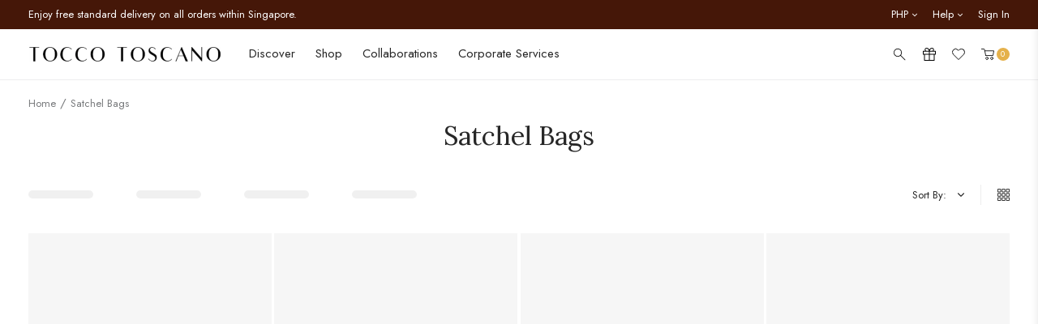

--- FILE ---
content_type: text/html; charset=utf-8
request_url: https://www.toccotoscano.com/en-ph/collections/women-satchel-bag
body_size: 79846
content:
<!doctype html>
<!--[if IE 9]> <html class="ie9 no-js" lang="en"> <![endif]-->
<!--[if (gt IE 9)|!(IE)]><!--> <html class="no-js" lang="en"> <!--<![endif]-->
<head>
  <meta name="p:domain_verify" content="0a6bee5fa5f15fe5b334760d91ab9ae6"/>
  <link rel="preconnect" href="//cdn.shopify.com" />
  <link rel="dns-prefetch" href="//cdn.shopify.com" />
  <link rel="preconnect" href="//v.shopify.com" />
  <link rel="dns-prefetch" href="//v.shopify.com" />
  <meta charset="utf-8">
  <meta http-equiv="X-UA-Compatible" content="IE=edge,chrome=1">
  <meta name="format-detection" content="telephone=no">
  <meta name="viewport" content="width=device-width,initial-scale=1,maximum-scale=1">
  <link rel="canonical" href="https://www.toccotoscano.com/en-ph/collections/women-satchel-bag"><link rel="shortcut icon" href="//www.toccotoscano.com/cdn/shop/files/favicon_100x.jpg?v=1676018666" type="image/png"><title>Designer Women&#39;s Satchel Bag Collection | Premium Leather Bags by Tocco Toscano
</title><meta name="description" content="Official Tocco Toscano Site: Discover our range of premium Leather Satchel Bags made for the modern woman."><link href="https://fonts.googleapis.com/css?family=Open+Sans:300,400,800&display=swap" rel="stylesheet">
<link href="//www.toccotoscano.com/cdn/shop/t/106/assets/style.css?v=148273524565836313751769167344" rel="stylesheet" type="text/css" media="all" />
<link rel="preload" href="//www.toccotoscano.com/cdn/shop/t/106/assets/collection.css?v=169963871897450096581769167344" as="style" onload="this.onload=null;this.rel='stylesheet'"><!-- Color global custom -->
   <style>
    .product-color-swatch label {
			background-color: #eee;
		}.product-color-swatch .product-swatch_cream {background-color: #dcd1cb;}.product-color-swatch .product-swatch_yellow {background-color: #f9bc66;}.product-color-swatch .product-swatch_sage-green {background-color: #acb290;}.product-color-swatch .product-swatch_olive {background-color: #54571d;}.product-color-swatch .product-swatch_canary {background-color: #e1cc93;}.product-color-swatch .product-swatch_multicolor {background-image: url(https://original.accentuate.io/15155534/1678870453939/swatch_multicolor.jpg?v=1678870453940);background-size:contain;}.product-color-swatch .product-swatch_multicolour {background-image: url(https://original.accentuate.io/15155534/1679026874096/swatch_multicolor.jpg?v=1679026874096);background-size:contain;}.product-color-swatch .product-swatch_ice-cream {background-image: url(https://original.accentuate.io/15155534/1678870805960/swatch_ice-cream.jpg?v=1678870805961);background-size:contain;}.product-color-swatch .product-swatch_taupe {background-color: #b39a8a;}.product-color-swatch .product-swatch_forest {background-color: #415248;}.product-color-swatch .product-swatch_moss {background-color: #415248;}.product-color-swatch .product-swatch_guac {background-color: #9ca055;}.product-color-swatch .product-swatch_apricot {background-color: #eb6f3f;}.product-color-swatch .product-swatch_cobalt {background-color: #466881;}.product-color-swatch .product-swatch_black {background-color: #000000;}.product-color-swatch .product-swatch_rouge {background-color: #c0434e;}.product-color-swatch .product-swatch_periwinkle {background-color: #a5add1;}.product-color-swatch .product-swatch_fuchsia {background-color: #e94d97;}.product-color-swatch .product-swatch_orange {background-color: #f07c3d;}.product-color-swatch .product-swatch_blush {background-color: #e5d0c1;}.product-color-swatch .product-swatch_bold-green {background-color: #238d3e;}.product-color-swatch .product-swatch_chocolate {background-color: #734328;}.product-color-swatch .product-swatch_sky {background-color: #acc4ca;}.product-color-swatch .product-swatch_sky-blue {background-color: #84bdcc;}.product-color-swatch .product-swatch_matcha {background-color: #838960;}.product-color-swatch .product-swatch_blue {background-color: #8fa6b3;}.product-color-swatch .product-swatch_burgundy {background-color: #7c4745;}.product-color-swatch .product-swatch_scarlet {background-color: #d3181e;}.product-color-swatch .product-swatch_wine {background-color: #7a424a;}.product-color-swatch .product-swatch_lilac {background-color: #caaedc;}.product-color-swatch .product-swatch_plum {background-color: #611e4d;}.product-color-swatch .product-swatch_bubblegum {background-color: #edc6c7;}.product-color-swatch .product-swatch_camel {background-color: #b77a4d;}.product-color-swatch .product-swatch_brown {background-color: #b77a4d;}.product-color-swatch .product-swatch_grey {background-color: #acacac;}.product-color-swatch .product-swatch_navy {background-color: #3a4251;}.product-color-swatch .product-swatch_dusty-pink {background-color: #d7b6af;}.product-color-swatch .product-swatch_light-brown {background-color: #b27b55;}.product-color-swatch .product-swatch_sunset {background-color: #bc885e;}.product-color-swatch .product-swatch_green {background-color: #43594f;}.product-color-swatch .product-swatch_white {background-color: #f1f1f1;}.product-color-swatch .product-swatch_navy-sand {background-image: url(https://original.accentuate.io/15155534/1679278125067/swatch_navy-sand.jpg?v=1679278125067);background-size:contain;}.product-color-swatch .product-swatch_black-white {background-image: url(https://original.accentuate.io/15155534/1679278795682/swatch_black-white.jpg?v=1679278795682);background-size:contain;}.product-color-swatch .product-swatch_brown-red {background-image: url(https://original.accentuate.io/15155534/1679277977717/swatch_brown-red.jpg?v=1679277977717);background-size:contain;}.product-color-swatch .product-swatch_burgundy-white {background-image: url(https://original.accentuate.io/15155534/1679278251184/swatch_burgundy-white.jpg?v=1679278251184);background-size:contain;}.product-color-swatch .product-swatch_burgundy-patterned {background-image: url(https://original.accentuate.io/15155534/1679278607457/swatch_burgundy-patterned.jpg?v=1679278607457);background-size:contain;}.product-color-swatch .product-swatch_camel-white {background-image: url(https://original.accentuate.io/15155534/1679278596304/swatch_camel-white.jpg?v=1679278596304);background-size:contain;}.product-color-swatch .product-swatch_sand-red {background-image: url(https://original.accentuate.io/15155534/1679278584712/swatch_sand-red.jpg?v=1679278584712);background-size:contain;}.product-color-swatch .product-swatch_camel-patterned {background-image: url(https://original.accentuate.io/15155534/1679278569674/swatch_camel-patterned.jpg?v=1679278569675);background-size:contain;}.product-color-swatch .product-swatch_yellow-patterned {background-image: url(https://original.accentuate.io/15155534/1679278764412/swatch_yellow-patterned.jpg?v=1679278764413);background-size:contain;}.product-color-swatch .product-swatch_pine-green {background-color: #114638;}.product-color-swatch .product-swatch_black-zigzag {background-image: url(https://original.accentuate.io/15155534/1679278553391/swatch_black-zigzag.jpg?v=1679278553392);background-size:contain;}.product-color-swatch .product-swatch_cream-black {background-image: url(https://original.accentuate.io/15155534/1699971287093/colour-block---cream-black.jpg?v=1699971287093);background-size:contain;}.product-color-swatch .product-swatch_cream-brown {background-image: url(https://original.accentuate.io/15155534/1702547956273/colour-blocks---cream-brown.jpg?v=1702547956273);background-size:contain;}.product-color-swatch .product-swatch_pink {background-color: #d2aeaa;}.product-color-swatch .product-swatch_rust {background-color: #7c452e;}.product-color-swatch .product-swatch_mocha {background-color: #8b6426;}.product-color-swatch .product-swatch_lemon {background-color: #f1c232;}.product-color-swatch .product-swatch_cola {background-color: #000000;}.product-color-swatch .product-swatch_apple {background-color: #8fce00;}.product-color-swatch .product-swatch_strawberry-cream {background-color: #fbe6e6;}.product-color-swatch .product-swatch_grape {background-color: #d5a6bd;}.product-color-swatch .product-swatch_cherry {background-color: #990000;}.product-color-swatch .product-swatch_dark-plum {background-color: #531e1e;}.product-color-swatch .product-swatch_butter {background-color: #f2d88d;}.product-color-swatch .product-swatch_brick-red {background-color: #9f311b;}.product-color-swatch .product-swatch_crimson {background-color: #c84128;}.product-color-swatch .product-swatch_slate-blue {background-color: #87979a;}.product-color-swatch .product-swatch_teal {background-color: #3f8e97;}.product-color-swatch .product-swatch_pistachio {background-color: #93c572;}.product-color-swatch .product-swatch_jet-black {background-color: #000000;}.product-color-swatch .product-swatch_sage {background-color: #acb290;}.product-color-swatch .product-swatch_rose {background-color: #e22b4a;}.product-color-swatch .product-swatch_cocoa {background-color: #43260a;}.product-color-swatch .product-swatch_dusk {background-color: #e4b261;}.product-color-swatch .product-swatch_shell {background-color: #e5d1b6;}.product-color-swatch .product-swatch_marine {background-color: #243659;}.product-color-swatch .product-swatch_toffee {background-color: #bc9155;}.product-color-swatch .product-swatch_maize {background-color: #ffe599;}.product-color-swatch .product-swatch_espresso {background-color: #4e2a07;}.product-color-swatch .product-swatch_cream-maize {background-image: url(https://original.accentuate.io/15155534/1734924604802/cream-maize.png?v=1734927543415);background-size:contain;}.product-color-swatch .product-swatch_black-bold-green {background-image: url(https://original.accentuate.io/15155534/1734924800052/colour-blocks---black-bold-green.jpg?v=1734924800053);background-size:contain;}.product-color-swatch .product-swatch_black-scarlet {background-image: url(https://original.accentuate.io/15155534/1734924816041/colour-blocks---black-scarlet.png?v=1734924816041);background-size:contain;}.product-color-swatch .product-swatch_espresso-toffee {background-image: url(https://original.accentuate.io/15155534/1734924833252/colour-blocks---espresso-toffee.png?v=1734924833252);background-size:contain;}.product-color-swatch .product-swatch_plum {background-color: #3b1a2b;}.product-color-swatch .product-swatch_brass {background-color: #99830e;}.product-color-swatch .product-swatch_sand {background-color: #b9ab7e;}.product-color-swatch .product-swatch_silver {background-color: #d9d9d9;}.product-color-swatch .product-swatch_dark-moss {background-color: #33311c;}.product-color-swatch .product-swatch_umber {background-color: #403626;}.product-color-swatch .product-swatch_shadow {background-color: #494949;}.product-color-swatch .product-swatch_chocolate-gold {background-image: url(https://original.accentuate.io/15155534/1757301666671/chocolate-gold.png?v=1757301666671);background-size:contain;}.product-color-swatch .product-swatch_cream-gold {background-image: url(https://original.accentuate.io/15155534/1757301792378/cream-gold.png?v=1757301792378);background-size:contain;}.product-color-swatch .product-swatch_cream-silver {background-image: url(https://original.accentuate.io/15155534/1757301887239/cream-silver.png?v=1757301887239);background-size:contain;}.product-color-swatch .product-swatch_navy-gold {background-image: url(https://original.accentuate.io/15155534/1757301949254/navy-gold.png?v=1757301949254);background-size:contain;}.product-color-swatch .product-swatch_navy-silver {background-image: url(https://original.accentuate.io/15155534/1757301977594/navy-silver.png?v=1757301977594);background-size:contain;}.product-color-swatch .product-swatch_taupe-silver {background-image: url(https://original.accentuate.io/15155534/1757302238494/taupe-silver.png?v=1757302238494);background-size:contain;}.product-color-swatch .product-swatch_ash {background-color: #544f47;}.product-color-swatch .product-swatch_stone {background-color: #8a9696;}.product-color-swatch .product-swatch_midnight {background-color: #31273e;}.product-color-swatch .product-swatch_champagne {background-color: #e8e4d6;}.product-color-swatch .product-swatch_crystal-teal {background-color: #10597a;}.product-color-swatch .product-swatch_honey-gold {background-color: #dfb22a;}.product-color-swatch .product-swatch_candy {background-color: #c5003c;}.product-color-swatch .product-swatch_latte {background-color: #a5825c;}.product-color-swatch .product-swatch_mocha {background-color: #827063;}.product-color-swatch .product-swatch_fortune {background-image: url(https://original.accentuate.io/15155534/1768451061953/FORTUNE.jpg?v=1768451061953);background-size:contain;}.product-color-swatch .product-swatch_peace {background-image: url(https://original.accentuate.io/15155534/1768451194676/PEACE.jpg?v=1768451194676);background-size:contain;}.product-color-swatch .product-swatch_good-luck {background-image: url(https://original.accentuate.io/15155534/1768451216422/GOODLUCK.jpg?v=1768451216422);background-size:contain;}.product-color-swatch .product-swatch_progress {background-image: url(https://original.accentuate.io/15155534/1768451236057/PROGRESS.jpg?v=1768451236057);background-size:contain;}</style>
  <!-- End of color global custom -->
  <link rel="preload" href="//www.toccotoscano.com/cdn/shop/t/106/assets/footer.css?v=142944112173753997001769167344" as="style" onload="this.onload=null;this.rel='stylesheet'">
  <script src="//www.toccotoscano.com/cdn/shop/t/106/assets/jquery-1.11.1.min.js?v=74374508889517563921769167344" type="text/javascript"></script>
<!-- /snippets/social-meta-tags.liquid -->




<meta property="og:site_name" content="Tocco Toscano">
<meta property="og:url" content="https://www.toccotoscano.com/en-ph/collections/women-satchel-bag">
<meta property="og:title" content="Satchel Bags">
<meta property="og:type" content="product.group">
<meta property="og:description" content="Official Tocco Toscano Site: Discover our range of premium Leather Satchel Bags made for the modern woman.">

<meta property="og:image" content="http://www.toccotoscano.com/cdn/shop/files/TTK586DT00010002CREAM1shopify_1200x1200.jpg?v=1751337648">
<meta property="og:image:secure_url" content="https://www.toccotoscano.com/cdn/shop/files/TTK586DT00010002CREAM1shopify_1200x1200.jpg?v=1751337648">


<meta name="twitter:card" content="summary_large_image">
<meta name="twitter:title" content="Satchel Bags">
<meta name="twitter:description" content="Official Tocco Toscano Site: Discover our range of premium Leather Satchel Bags made for the modern woman.">
<script>window.performance && window.performance.mark && window.performance.mark('shopify.content_for_header.start');</script><meta name="google-site-verification" content="3DWjkw_96HxJ20NQW63-1CXIJi1UvBnoFbOSzUDdJj4">
<meta id="shopify-digital-wallet" name="shopify-digital-wallet" content="/15155534/digital_wallets/dialog">
<meta name="shopify-checkout-api-token" content="2ea4e370189953a7fa1694a3b0ba5543">
<meta id="in-context-paypal-metadata" data-shop-id="15155534" data-venmo-supported="false" data-environment="production" data-locale="en_US" data-paypal-v4="true" data-currency="PHP">
<link rel="alternate" type="application/atom+xml" title="Feed" href="/en-ph/collections/women-satchel-bag.atom" />
<link rel="alternate" hreflang="x-default" href="https://www.toccotoscano.com/collections/women-satchel-bag">
<link rel="alternate" hreflang="en-HK" href="https://www.toccotoscano.com/en-hk/collections/women-satchel-bag">
<link rel="alternate" hreflang="en-AU" href="https://www.toccotoscano.com/en-au/collections/women-satchel-bag">
<link rel="alternate" hreflang="en-MY" href="https://www.toccotoscano.com/en-my/collections/women-satchel-bag">
<link rel="alternate" hreflang="en-ID" href="https://www.toccotoscano.com/en-id/collections/women-satchel-bag">
<link rel="alternate" hreflang="en-US" href="https://www.toccotoscano.com/en-us/collections/women-satchel-bag">
<link rel="alternate" hreflang="en-SA" href="https://www.toccotoscano.com/en-sa/collections/women-satchel-bag">
<link rel="alternate" hreflang="en-BN" href="https://www.toccotoscano.com/en-bn/collections/women-satchel-bag">
<link rel="alternate" hreflang="en-CA" href="https://www.toccotoscano.com/en-ca/collections/women-satchel-bag">
<link rel="alternate" hreflang="en-AE" href="https://www.toccotoscano.com/en-ae/collections/women-satchel-bag">
<link rel="alternate" hreflang="en-PH" href="https://www.toccotoscano.com/en-ph/collections/women-satchel-bag">
<link rel="alternate" hreflang="en-GB" href="https://www.toccotoscano.com/en-gb/collections/women-satchel-bag">
<link rel="alternate" hreflang="en-KR" href="https://www.toccotoscano.com/en-kr/collections/women-satchel-bag">
<link rel="alternate" hreflang="en-JP" href="https://www.toccotoscano.com/en-jp/collections/women-satchel-bag">
<link rel="alternate" hreflang="en-QA" href="https://www.toccotoscano.com/en-qa/collections/women-satchel-bag">
<link rel="alternate" hreflang="en-MX" href="https://www.toccotoscano.com/en-mx/collections/women-satchel-bag">
<link rel="alternate" hreflang="en-TW" href="https://www.toccotoscano.com/en-tw/collections/women-satchel-bag">
<link rel="alternate" hreflang="en-NZ" href="https://www.toccotoscano.com/en-nz/collections/women-satchel-bag">
<link rel="alternate" hreflang="en-BH" href="https://www.toccotoscano.com/en-bh/collections/women-satchel-bag">
<link rel="alternate" hreflang="en-DE" href="https://www.toccotoscano.com/en-de/collections/women-satchel-bag">
<link rel="alternate" hreflang="en-IN" href="https://www.toccotoscano.com/en-in/collections/women-satchel-bag">
<link rel="alternate" hreflang="en-IT" href="https://www.toccotoscano.com/en-it/collections/women-satchel-bag">
<link rel="alternate" hreflang="en-TH" href="https://www.toccotoscano.com/en-th/collections/women-satchel-bag">
<link rel="alternate" hreflang="en-BE" href="https://www.toccotoscano.com/en-be/collections/women-satchel-bag">
<link rel="alternate" hreflang="en-CY" href="https://www.toccotoscano.com/en-cy/collections/women-satchel-bag">
<link rel="alternate" hreflang="en-OM" href="https://www.toccotoscano.com/en-om/collections/women-satchel-bag">
<link rel="alternate" hreflang="en-CH" href="https://www.toccotoscano.com/en-ch/collections/women-satchel-bag">
<link rel="alternate" hreflang="en-HU" href="https://www.toccotoscano.com/en-hu/collections/women-satchel-bag">
<link rel="alternate" hreflang="en-DK" href="https://www.toccotoscano.com/en-dk/collections/women-satchel-bag">
<link rel="alternate" hreflang="en-NO" href="https://www.toccotoscano.com/en-no/collections/women-satchel-bag">
<link rel="alternate" hreflang="en-CN" href="https://www.toccotoscano.com/en-cn/collections/women-satchel-bag">
<link rel="alternate" hreflang="en-IE" href="https://www.toccotoscano.com/en-ie/collections/women-satchel-bag">
<link rel="alternate" hreflang="en-ES" href="https://www.toccotoscano.com/en-es/collections/women-satchel-bag">
<link rel="alternate" hreflang="en-KW" href="https://www.toccotoscano.com/en-kw/collections/women-satchel-bag">
<link rel="alternate" hreflang="en-SE" href="https://www.toccotoscano.com/en-se/collections/women-satchel-bag">
<link rel="alternate" hreflang="en-SG" href="https://www.toccotoscano.com/collections/women-satchel-bag">
<link rel="alternate" type="application/json+oembed" href="https://www.toccotoscano.com/en-ph/collections/women-satchel-bag.oembed">
<script async="async" src="/checkouts/internal/preloads.js?locale=en-PH"></script>
<link rel="preconnect" href="https://shop.app" crossorigin="anonymous">
<script async="async" src="https://shop.app/checkouts/internal/preloads.js?locale=en-PH&shop_id=15155534" crossorigin="anonymous"></script>
<script id="apple-pay-shop-capabilities" type="application/json">{"shopId":15155534,"countryCode":"SG","currencyCode":"PHP","merchantCapabilities":["supports3DS"],"merchantId":"gid:\/\/shopify\/Shop\/15155534","merchantName":"Tocco Toscano","requiredBillingContactFields":["postalAddress","email","phone"],"requiredShippingContactFields":["postalAddress","email","phone"],"shippingType":"shipping","supportedNetworks":["visa","masterCard","amex"],"total":{"type":"pending","label":"Tocco Toscano","amount":"1.00"},"shopifyPaymentsEnabled":true,"supportsSubscriptions":true}</script>
<script id="shopify-features" type="application/json">{"accessToken":"2ea4e370189953a7fa1694a3b0ba5543","betas":["rich-media-storefront-analytics"],"domain":"www.toccotoscano.com","predictiveSearch":true,"shopId":15155534,"locale":"en"}</script>
<script>var Shopify = Shopify || {};
Shopify.shop = "toccotoscano.myshopify.com";
Shopify.locale = "en";
Shopify.currency = {"active":"PHP","rate":"47.42439"};
Shopify.country = "PH";
Shopify.theme = {"name":"Tocco Toscano X 360\u00265 [Day 5 CNY]","id":157962273021,"schema_name":null,"schema_version":null,"theme_store_id":null,"role":"main"};
Shopify.theme.handle = "null";
Shopify.theme.style = {"id":null,"handle":null};
Shopify.cdnHost = "www.toccotoscano.com/cdn";
Shopify.routes = Shopify.routes || {};
Shopify.routes.root = "/en-ph/";</script>
<script type="module">!function(o){(o.Shopify=o.Shopify||{}).modules=!0}(window);</script>
<script>!function(o){function n(){var o=[];function n(){o.push(Array.prototype.slice.apply(arguments))}return n.q=o,n}var t=o.Shopify=o.Shopify||{};t.loadFeatures=n(),t.autoloadFeatures=n()}(window);</script>
<script>
  window.ShopifyPay = window.ShopifyPay || {};
  window.ShopifyPay.apiHost = "shop.app\/pay";
  window.ShopifyPay.redirectState = null;
</script>
<script id="shop-js-analytics" type="application/json">{"pageType":"collection"}</script>
<script defer="defer" async type="module" src="//www.toccotoscano.com/cdn/shopifycloud/shop-js/modules/v2/client.init-shop-cart-sync_BN7fPSNr.en.esm.js"></script>
<script defer="defer" async type="module" src="//www.toccotoscano.com/cdn/shopifycloud/shop-js/modules/v2/chunk.common_Cbph3Kss.esm.js"></script>
<script defer="defer" async type="module" src="//www.toccotoscano.com/cdn/shopifycloud/shop-js/modules/v2/chunk.modal_DKumMAJ1.esm.js"></script>
<script type="module">
  await import("//www.toccotoscano.com/cdn/shopifycloud/shop-js/modules/v2/client.init-shop-cart-sync_BN7fPSNr.en.esm.js");
await import("//www.toccotoscano.com/cdn/shopifycloud/shop-js/modules/v2/chunk.common_Cbph3Kss.esm.js");
await import("//www.toccotoscano.com/cdn/shopifycloud/shop-js/modules/v2/chunk.modal_DKumMAJ1.esm.js");

  window.Shopify.SignInWithShop?.initShopCartSync?.({"fedCMEnabled":true,"windoidEnabled":true});

</script>
<script>
  window.Shopify = window.Shopify || {};
  if (!window.Shopify.featureAssets) window.Shopify.featureAssets = {};
  window.Shopify.featureAssets['shop-js'] = {"shop-cart-sync":["modules/v2/client.shop-cart-sync_CJVUk8Jm.en.esm.js","modules/v2/chunk.common_Cbph3Kss.esm.js","modules/v2/chunk.modal_DKumMAJ1.esm.js"],"init-fed-cm":["modules/v2/client.init-fed-cm_7Fvt41F4.en.esm.js","modules/v2/chunk.common_Cbph3Kss.esm.js","modules/v2/chunk.modal_DKumMAJ1.esm.js"],"init-shop-email-lookup-coordinator":["modules/v2/client.init-shop-email-lookup-coordinator_Cc088_bR.en.esm.js","modules/v2/chunk.common_Cbph3Kss.esm.js","modules/v2/chunk.modal_DKumMAJ1.esm.js"],"init-windoid":["modules/v2/client.init-windoid_hPopwJRj.en.esm.js","modules/v2/chunk.common_Cbph3Kss.esm.js","modules/v2/chunk.modal_DKumMAJ1.esm.js"],"shop-button":["modules/v2/client.shop-button_B0jaPSNF.en.esm.js","modules/v2/chunk.common_Cbph3Kss.esm.js","modules/v2/chunk.modal_DKumMAJ1.esm.js"],"shop-cash-offers":["modules/v2/client.shop-cash-offers_DPIskqss.en.esm.js","modules/v2/chunk.common_Cbph3Kss.esm.js","modules/v2/chunk.modal_DKumMAJ1.esm.js"],"shop-toast-manager":["modules/v2/client.shop-toast-manager_CK7RT69O.en.esm.js","modules/v2/chunk.common_Cbph3Kss.esm.js","modules/v2/chunk.modal_DKumMAJ1.esm.js"],"init-shop-cart-sync":["modules/v2/client.init-shop-cart-sync_BN7fPSNr.en.esm.js","modules/v2/chunk.common_Cbph3Kss.esm.js","modules/v2/chunk.modal_DKumMAJ1.esm.js"],"init-customer-accounts-sign-up":["modules/v2/client.init-customer-accounts-sign-up_CfPf4CXf.en.esm.js","modules/v2/client.shop-login-button_DeIztwXF.en.esm.js","modules/v2/chunk.common_Cbph3Kss.esm.js","modules/v2/chunk.modal_DKumMAJ1.esm.js"],"pay-button":["modules/v2/client.pay-button_CgIwFSYN.en.esm.js","modules/v2/chunk.common_Cbph3Kss.esm.js","modules/v2/chunk.modal_DKumMAJ1.esm.js"],"init-customer-accounts":["modules/v2/client.init-customer-accounts_DQ3x16JI.en.esm.js","modules/v2/client.shop-login-button_DeIztwXF.en.esm.js","modules/v2/chunk.common_Cbph3Kss.esm.js","modules/v2/chunk.modal_DKumMAJ1.esm.js"],"avatar":["modules/v2/client.avatar_BTnouDA3.en.esm.js"],"init-shop-for-new-customer-accounts":["modules/v2/client.init-shop-for-new-customer-accounts_CsZy_esa.en.esm.js","modules/v2/client.shop-login-button_DeIztwXF.en.esm.js","modules/v2/chunk.common_Cbph3Kss.esm.js","modules/v2/chunk.modal_DKumMAJ1.esm.js"],"shop-follow-button":["modules/v2/client.shop-follow-button_BRMJjgGd.en.esm.js","modules/v2/chunk.common_Cbph3Kss.esm.js","modules/v2/chunk.modal_DKumMAJ1.esm.js"],"checkout-modal":["modules/v2/client.checkout-modal_B9Drz_yf.en.esm.js","modules/v2/chunk.common_Cbph3Kss.esm.js","modules/v2/chunk.modal_DKumMAJ1.esm.js"],"shop-login-button":["modules/v2/client.shop-login-button_DeIztwXF.en.esm.js","modules/v2/chunk.common_Cbph3Kss.esm.js","modules/v2/chunk.modal_DKumMAJ1.esm.js"],"lead-capture":["modules/v2/client.lead-capture_DXYzFM3R.en.esm.js","modules/v2/chunk.common_Cbph3Kss.esm.js","modules/v2/chunk.modal_DKumMAJ1.esm.js"],"shop-login":["modules/v2/client.shop-login_CA5pJqmO.en.esm.js","modules/v2/chunk.common_Cbph3Kss.esm.js","modules/v2/chunk.modal_DKumMAJ1.esm.js"],"payment-terms":["modules/v2/client.payment-terms_BxzfvcZJ.en.esm.js","modules/v2/chunk.common_Cbph3Kss.esm.js","modules/v2/chunk.modal_DKumMAJ1.esm.js"]};
</script>
<script>(function() {
  var isLoaded = false;
  function asyncLoad() {
    if (isLoaded) return;
    isLoaded = true;
    var urls = ["\/\/d1liekpayvooaz.cloudfront.net\/apps\/customizery\/customizery.js?shop=toccotoscano.myshopify.com","https:\/\/chimpstatic.com\/mcjs-connected\/js\/users\/3402e53ab8019a9f5da743c27\/981a1c4271f1b58eb7f3bec82.js?shop=toccotoscano.myshopify.com","https:\/\/gateway.apaylater.com\/plugins\/shopify-product-list.js?shop=toccotoscano.myshopify.com","https:\/\/gateway.apaylater.com\/plugins\/shopify-product-detail.js?shop=toccotoscano.myshopify.com","https:\/\/cdn-gp01.grabpay.com\/shopify\/js\/v1\/grab-widget-paylater.js?shop=toccotoscano.myshopify.com","https:\/\/config.gorgias.chat\/bundle-loader\/01GYCBW20F3BKPJPJRVR3F4RZ6?source=shopify1click\u0026shop=toccotoscano.myshopify.com","https:\/\/www.pebble.by\/widget\/shopify-widget.js?shop=toccotoscano.myshopify.com","https:\/\/merchant.cdn.hoolah.co\/toccotoscano.myshopify.com\/hoolah-library.js?shop=toccotoscano.myshopify.com","https:\/\/merchant.cdn.hoolah.co\/toccotoscano.myshopify.com\/hoolah-library.js?shop=toccotoscano.myshopify.com","https:\/\/merchant.cdn.hoolah.co\/toccotoscano.myshopify.com\/hoolah-library.js?shop=toccotoscano.myshopify.com","https:\/\/merchant.cdn.hoolah.co\/toccotoscano.myshopify.com\/hoolah-library.js?shop=toccotoscano.myshopify.com","https:\/\/merchant.cdn.hoolah.co\/toccotoscano.myshopify.com\/hoolah-library.js?shop=toccotoscano.myshopify.com","https:\/\/merchant.cdn.hoolah.co\/toccotoscano.myshopify.com\/hoolah-library.js?shop=toccotoscano.myshopify.com","https:\/\/merchant.cdn.hoolah.co\/toccotoscano.myshopify.com\/hoolah-library.js?shop=toccotoscano.myshopify.com","https:\/\/merchant.cdn.hoolah.co\/toccotoscano.myshopify.com\/hoolah-library.js?shop=toccotoscano.myshopify.com","https:\/\/merchant.cdn.hoolah.co\/toccotoscano.myshopify.com\/hoolah-library.js?shop=toccotoscano.myshopify.com","https:\/\/merchant.cdn.hoolah.co\/toccotoscano.myshopify.com\/hoolah-library.js?shop=toccotoscano.myshopify.com","https:\/\/public.9gtb.com\/loader.js?g_cvt_id=9e94f021-84e5-4690-ac32-a44fe8f2b00c\u0026shop=toccotoscano.myshopify.com"];
    for (var i = 0; i < urls.length; i++) {
      var s = document.createElement('script');
      s.type = 'text/javascript';
      s.async = true;
      s.src = urls[i];
      var x = document.getElementsByTagName('script')[0];
      x.parentNode.insertBefore(s, x);
    }
  };
  if(window.attachEvent) {
    window.attachEvent('onload', asyncLoad);
  } else {
    window.addEventListener('load', asyncLoad, false);
  }
})();</script>
<script id="__st">var __st={"a":15155534,"offset":28800,"reqid":"b036610b-21e3-4b7d-8f1d-43a26b66af3c-1769752799","pageurl":"www.toccotoscano.com\/en-ph\/collections\/women-satchel-bag","u":"1b1dccc13ae1","p":"collection","rtyp":"collection","rid":341469065};</script>
<script>window.ShopifyPaypalV4VisibilityTracking = true;</script>
<script id="captcha-bootstrap">!function(){'use strict';const t='contact',e='account',n='new_comment',o=[[t,t],['blogs',n],['comments',n],[t,'customer']],c=[[e,'customer_login'],[e,'guest_login'],[e,'recover_customer_password'],[e,'create_customer']],r=t=>t.map((([t,e])=>`form[action*='/${t}']:not([data-nocaptcha='true']) input[name='form_type'][value='${e}']`)).join(','),a=t=>()=>t?[...document.querySelectorAll(t)].map((t=>t.form)):[];function s(){const t=[...o],e=r(t);return a(e)}const i='password',u='form_key',d=['recaptcha-v3-token','g-recaptcha-response','h-captcha-response',i],f=()=>{try{return window.sessionStorage}catch{return}},m='__shopify_v',_=t=>t.elements[u];function p(t,e,n=!1){try{const o=window.sessionStorage,c=JSON.parse(o.getItem(e)),{data:r}=function(t){const{data:e,action:n}=t;return t[m]||n?{data:e,action:n}:{data:t,action:n}}(c);for(const[e,n]of Object.entries(r))t.elements[e]&&(t.elements[e].value=n);n&&o.removeItem(e)}catch(o){console.error('form repopulation failed',{error:o})}}const l='form_type',E='cptcha';function T(t){t.dataset[E]=!0}const w=window,h=w.document,L='Shopify',v='ce_forms',y='captcha';let A=!1;((t,e)=>{const n=(g='f06e6c50-85a8-45c8-87d0-21a2b65856fe',I='https://cdn.shopify.com/shopifycloud/storefront-forms-hcaptcha/ce_storefront_forms_captcha_hcaptcha.v1.5.2.iife.js',D={infoText:'Protected by hCaptcha',privacyText:'Privacy',termsText:'Terms'},(t,e,n)=>{const o=w[L][v],c=o.bindForm;if(c)return c(t,g,e,D).then(n);var r;o.q.push([[t,g,e,D],n]),r=I,A||(h.body.append(Object.assign(h.createElement('script'),{id:'captcha-provider',async:!0,src:r})),A=!0)});var g,I,D;w[L]=w[L]||{},w[L][v]=w[L][v]||{},w[L][v].q=[],w[L][y]=w[L][y]||{},w[L][y].protect=function(t,e){n(t,void 0,e),T(t)},Object.freeze(w[L][y]),function(t,e,n,w,h,L){const[v,y,A,g]=function(t,e,n){const i=e?o:[],u=t?c:[],d=[...i,...u],f=r(d),m=r(i),_=r(d.filter((([t,e])=>n.includes(e))));return[a(f),a(m),a(_),s()]}(w,h,L),I=t=>{const e=t.target;return e instanceof HTMLFormElement?e:e&&e.form},D=t=>v().includes(t);t.addEventListener('submit',(t=>{const e=I(t);if(!e)return;const n=D(e)&&!e.dataset.hcaptchaBound&&!e.dataset.recaptchaBound,o=_(e),c=g().includes(e)&&(!o||!o.value);(n||c)&&t.preventDefault(),c&&!n&&(function(t){try{if(!f())return;!function(t){const e=f();if(!e)return;const n=_(t);if(!n)return;const o=n.value;o&&e.removeItem(o)}(t);const e=Array.from(Array(32),(()=>Math.random().toString(36)[2])).join('');!function(t,e){_(t)||t.append(Object.assign(document.createElement('input'),{type:'hidden',name:u})),t.elements[u].value=e}(t,e),function(t,e){const n=f();if(!n)return;const o=[...t.querySelectorAll(`input[type='${i}']`)].map((({name:t})=>t)),c=[...d,...o],r={};for(const[a,s]of new FormData(t).entries())c.includes(a)||(r[a]=s);n.setItem(e,JSON.stringify({[m]:1,action:t.action,data:r}))}(t,e)}catch(e){console.error('failed to persist form',e)}}(e),e.submit())}));const S=(t,e)=>{t&&!t.dataset[E]&&(n(t,e.some((e=>e===t))),T(t))};for(const o of['focusin','change'])t.addEventListener(o,(t=>{const e=I(t);D(e)&&S(e,y())}));const B=e.get('form_key'),M=e.get(l),P=B&&M;t.addEventListener('DOMContentLoaded',(()=>{const t=y();if(P)for(const e of t)e.elements[l].value===M&&p(e,B);[...new Set([...A(),...v().filter((t=>'true'===t.dataset.shopifyCaptcha))])].forEach((e=>S(e,t)))}))}(h,new URLSearchParams(w.location.search),n,t,e,['guest_login'])})(!0,!0)}();</script>
<script integrity="sha256-4kQ18oKyAcykRKYeNunJcIwy7WH5gtpwJnB7kiuLZ1E=" data-source-attribution="shopify.loadfeatures" defer="defer" src="//www.toccotoscano.com/cdn/shopifycloud/storefront/assets/storefront/load_feature-a0a9edcb.js" crossorigin="anonymous"></script>
<script crossorigin="anonymous" defer="defer" src="//www.toccotoscano.com/cdn/shopifycloud/storefront/assets/shopify_pay/storefront-65b4c6d7.js?v=20250812"></script>
<script data-source-attribution="shopify.dynamic_checkout.dynamic.init">var Shopify=Shopify||{};Shopify.PaymentButton=Shopify.PaymentButton||{isStorefrontPortableWallets:!0,init:function(){window.Shopify.PaymentButton.init=function(){};var t=document.createElement("script");t.src="https://www.toccotoscano.com/cdn/shopifycloud/portable-wallets/latest/portable-wallets.en.js",t.type="module",document.head.appendChild(t)}};
</script>
<script data-source-attribution="shopify.dynamic_checkout.buyer_consent">
  function portableWalletsHideBuyerConsent(e){var t=document.getElementById("shopify-buyer-consent"),n=document.getElementById("shopify-subscription-policy-button");t&&n&&(t.classList.add("hidden"),t.setAttribute("aria-hidden","true"),n.removeEventListener("click",e))}function portableWalletsShowBuyerConsent(e){var t=document.getElementById("shopify-buyer-consent"),n=document.getElementById("shopify-subscription-policy-button");t&&n&&(t.classList.remove("hidden"),t.removeAttribute("aria-hidden"),n.addEventListener("click",e))}window.Shopify?.PaymentButton&&(window.Shopify.PaymentButton.hideBuyerConsent=portableWalletsHideBuyerConsent,window.Shopify.PaymentButton.showBuyerConsent=portableWalletsShowBuyerConsent);
</script>
<script data-source-attribution="shopify.dynamic_checkout.cart.bootstrap">document.addEventListener("DOMContentLoaded",(function(){function t(){return document.querySelector("shopify-accelerated-checkout-cart, shopify-accelerated-checkout")}if(t())Shopify.PaymentButton.init();else{new MutationObserver((function(e,n){t()&&(Shopify.PaymentButton.init(),n.disconnect())})).observe(document.body,{childList:!0,subtree:!0})}}));
</script>
<link id="shopify-accelerated-checkout-styles" rel="stylesheet" media="screen" href="https://www.toccotoscano.com/cdn/shopifycloud/portable-wallets/latest/accelerated-checkout-backwards-compat.css" crossorigin="anonymous">
<style id="shopify-accelerated-checkout-cart">
        #shopify-buyer-consent {
  margin-top: 1em;
  display: inline-block;
  width: 100%;
}

#shopify-buyer-consent.hidden {
  display: none;
}

#shopify-subscription-policy-button {
  background: none;
  border: none;
  padding: 0;
  text-decoration: underline;
  font-size: inherit;
  cursor: pointer;
}

#shopify-subscription-policy-button::before {
  box-shadow: none;
}

      </style>

<script>window.performance && window.performance.mark && window.performance.mark('shopify.content_for_header.end');</script>

  <script async src="https://cdn.shopify.com/s/javascripts/currencies.js"></script>

  <link href="//www.toccotoscano.com/cdn/shop/t/106/assets/boost-pfs-init.css?v=170048168396202426351769167344" rel="stylesheet" type="text/css" media="all" />
  <link rel="preload stylesheet" href="//www.toccotoscano.com/cdn/shop/t/106/assets/boost-pfs-general.css?v=161398853462231143481769167344" as="style">
  <link rel="preload stylesheet" href="//www.toccotoscano.com/cdn/shop/t/106/assets/boost-pfs-otp.css?v=99239451087042354351769167344" as="style"><link href="//www.toccotoscano.com/cdn/shop/t/106/assets/boost-pfs-custom.css?v=73641038288363506841769167344" rel="stylesheet" type="text/css" media="all" />
<style data-id="boost-pfs-style">
    .boost-pfs-filter-option-title-text {}

   .boost-pfs-filter-tree-v .boost-pfs-filter-option-title-text:before {}
    .boost-pfs-filter-tree-v .boost-pfs-filter-option.boost-pfs-filter-option-collapsed .boost-pfs-filter-option-title-text:before {}
    .boost-pfs-filter-tree-h .boost-pfs-filter-option-title-heading:before {}

    .boost-pfs-filter-refine-by .boost-pfs-filter-option-title h3 {}

    .boost-pfs-filter-option-content .boost-pfs-filter-option-item-list .boost-pfs-filter-option-item button,
    .boost-pfs-filter-option-content .boost-pfs-filter-option-item-list .boost-pfs-filter-option-item .boost-pfs-filter-button,
    .boost-pfs-filter-option-range-amount input,
    .boost-pfs-filter-tree-v .boost-pfs-filter-refine-by .boost-pfs-filter-refine-by-items .refine-by-item,
    .boost-pfs-filter-refine-by-wrapper-v .boost-pfs-filter-refine-by .boost-pfs-filter-refine-by-items .refine-by-item,
    .boost-pfs-filter-refine-by .boost-pfs-filter-option-title,
    .boost-pfs-filter-refine-by .boost-pfs-filter-refine-by-items .refine-by-item>a,
    .boost-pfs-filter-refine-by>span,
    .boost-pfs-filter-clear,
    .boost-pfs-filter-clear-all{}
    .boost-pfs-filter-tree-h .boost-pfs-filter-pc .boost-pfs-filter-refine-by-items .refine-by-item .boost-pfs-filter-clear .refine-by-type,
    .boost-pfs-filter-refine-by-wrapper-h .boost-pfs-filter-pc .boost-pfs-filter-refine-by-items .refine-by-item .boost-pfs-filter-clear .refine-by-type {}

    .boost-pfs-filter-option-multi-level-collections .boost-pfs-filter-option-multi-level-list .boost-pfs-filter-option-item .boost-pfs-filter-button-arrow .boost-pfs-arrow:before,
    .boost-pfs-filter-option-multi-level-tag .boost-pfs-filter-option-multi-level-list .boost-pfs-filter-option-item .boost-pfs-filter-button-arrow .boost-pfs-arrow:before {}

    .boost-pfs-filter-refine-by-wrapper-v .boost-pfs-filter-refine-by .boost-pfs-filter-refine-by-items .refine-by-item .boost-pfs-filter-clear:after,
    .boost-pfs-filter-refine-by-wrapper-v .boost-pfs-filter-refine-by .boost-pfs-filter-refine-by-items .refine-by-item .boost-pfs-filter-clear:before,
    .boost-pfs-filter-tree-v .boost-pfs-filter-refine-by .boost-pfs-filter-refine-by-items .refine-by-item .boost-pfs-filter-clear:after,
    .boost-pfs-filter-tree-v .boost-pfs-filter-refine-by .boost-pfs-filter-refine-by-items .refine-by-item .boost-pfs-filter-clear:before,
    .boost-pfs-filter-refine-by-wrapper-h .boost-pfs-filter-pc .boost-pfs-filter-refine-by-items .refine-by-item .boost-pfs-filter-clear:after,
    .boost-pfs-filter-refine-by-wrapper-h .boost-pfs-filter-pc .boost-pfs-filter-refine-by-items .refine-by-item .boost-pfs-filter-clear:before,
    .boost-pfs-filter-tree-h .boost-pfs-filter-pc .boost-pfs-filter-refine-by-items .refine-by-item .boost-pfs-filter-clear:after,
    .boost-pfs-filter-tree-h .boost-pfs-filter-pc .boost-pfs-filter-refine-by-items .refine-by-item .boost-pfs-filter-clear:before {}
    .boost-pfs-filter-option-range-slider .noUi-value-horizontal {}

    .boost-pfs-filter-top-sorting-mobile button>span:after {}
  </style><style data-id="boost-pfs-otp-style" type="text/css">
      .boost-pfs-quickview-btn {}
      .boost-pfs-quickview-btn svg {}
      .boost-pfs-quickview-btn:hover {}
      .boost-pfs-quickview-btn:hover svg {}
      .boost-pfs-addtocart-btn {}
      .boost-pfs-addtocart-btn svg {}
      .boost-pfs-addtocart-btn:hover {color: rgba(255,255,255,1);border-color: rgba(61,66,70,1);}
      .boost-pfs-addtocart-btn:hover svg {fill: rgba(255,255,255,1);}
    </style>

  <!-- Hoolah start -->
  
  <!-- Hoolah end -->
  <!-- Hoolah merchant library start -->
  
  <!-- Hoolah merchant library end -->

  <meta name="google-site-verification" content="YOTKIKudmqu7oqBTaj05AxacBHicGFK3jq7uPuKJLXs" />
  <script>
var grab_widget_visiblity='1';
var grab_widget_tenure='4';
var grab_widget_money_format = "₱{{amount}}";
var grab_data_currency_code = 'SGD';
var grab_widget_current_page_type = 'collection';
var grab_page_config_param =  [];
</script>



<!-- Google Tag Manager -->
<script>(function(w,d,s,l,i){w[l]=w[l]||[];w[l].push({'gtm.start':
new Date().getTime(),event:'gtm.js'});var f=d.getElementsByTagName(s)[0],
j=d.createElement(s),dl=l!='dataLayer'?'&l='+l:'';j.async=true;j.src=
'https://www.googletagmanager.com/gtm.js?id='+i+dl;f.parentNode.insertBefore(j,f);
})(window,document,'script','dataLayer','GTM-TWQRCBP');</script>
<!-- End Google Tag Manager -->

<!-- Clarity -->
<script type="text/javascript">
  (function(c,l,a,r,i,t,y){
      c[a]=c[a]||function(){(c[a].q=c[a].q||[]).push(arguments)};
      t=l.createElement(r);t.async=1;t.src="https://www.clarity.ms/tag/"+i;
      y=l.getElementsByTagName(r)[0];y.parentNode.insertBefore(t,y);
  })(window, document, "clarity", "script", "r7glpnt6m7");
</script>
<!-- End Clarity -->

<!-- Pinterest integration -->
<meta name="p:domain_verify" content="0a6bee5fa5f15fe5b334760d91ab9ae6" />
<!-- End of Pinterest integration -->
<script>
var grab_widget_visiblity='1';
var grab_widget_tenure='4';
var grab_widget_money_format = "₱{{amount}}";
var grab_data_currency_code = 'SGD';
var grab_widget_current_page_type = 'collection';
var grab_page_config_param =  [];
</script>


<!-- BEGIN app block: shopify://apps/klaviyo-email-marketing-sms/blocks/klaviyo-onsite-embed/2632fe16-c075-4321-a88b-50b567f42507 -->












  <script async src="https://static.klaviyo.com/onsite/js/YcAEuS/klaviyo.js?company_id=YcAEuS"></script>
  <script>!function(){if(!window.klaviyo){window._klOnsite=window._klOnsite||[];try{window.klaviyo=new Proxy({},{get:function(n,i){return"push"===i?function(){var n;(n=window._klOnsite).push.apply(n,arguments)}:function(){for(var n=arguments.length,o=new Array(n),w=0;w<n;w++)o[w]=arguments[w];var t="function"==typeof o[o.length-1]?o.pop():void 0,e=new Promise((function(n){window._klOnsite.push([i].concat(o,[function(i){t&&t(i),n(i)}]))}));return e}}})}catch(n){window.klaviyo=window.klaviyo||[],window.klaviyo.push=function(){var n;(n=window._klOnsite).push.apply(n,arguments)}}}}();</script>

  




  <script>
    window.klaviyoReviewsProductDesignMode = false
  </script>







<!-- END app block --><!-- BEGIN app block: shopify://apps/powerful-form-builder/blocks/app-embed/e4bcb1eb-35b2-42e6-bc37-bfe0e1542c9d --><script type="text/javascript" hs-ignore data-cookieconsent="ignore">
  var Globo = Globo || {};
  var globoFormbuilderRecaptchaInit = function(){};
  var globoFormbuilderHcaptchaInit = function(){};
  window.Globo.FormBuilder = window.Globo.FormBuilder || {};
  window.Globo.FormBuilder.shop = {"configuration":{"money_format":"${{amount}}"},"pricing":{"features":{"bulkOrderForm":true,"cartForm":true,"fileUpload":30,"removeCopyright":true,"restrictedEmailDomains":false,"metrics":true}},"settings":{"copyright":"Powered by <a href=\"https://globosoftware.net\" target=\"_blank\">Globo</a> <a href=\"https://apps.shopify.com/form-builder-contact-form\" target=\"_blank\">Contact Form</a>","hideWaterMark":false,"reCaptcha":{"recaptchaType":"v2","siteKey":false,"languageCode":"en"},"hCaptcha":{"siteKey":false},"scrollTop":false,"customCssCode":"","customCssEnabled":false,"additionalColumns":[]},"encryption_form_id":1,"url":"https://app.powerfulform.com/","CDN_URL":"https://dxo9oalx9qc1s.cloudfront.net","app_id":"1783207"};

  if(window.Globo.FormBuilder.shop.settings.customCssEnabled && window.Globo.FormBuilder.shop.settings.customCssCode){
    const customStyle = document.createElement('style');
    customStyle.type = 'text/css';
    customStyle.innerHTML = window.Globo.FormBuilder.shop.settings.customCssCode;
    document.head.appendChild(customStyle);
  }

  window.Globo.FormBuilder.forms = [];
    
      
      
      
      window.Globo.FormBuilder.forms[42008] = {"42008":{"elements":[{"id":"group-1","type":"group","label":{"en":""},"description":"","elements":[{"id":"text","type":"text","label":{"en":"First Name"},"placeholder":{"en":""},"description":null,"hideLabel":false,"required":true,"columnWidth":50,"keepPositionLabel":false,"ifHideLabel":false,"customClass":"d-pr-10"},{"id":"text-1","type":"text","label":{"en":"Last Name"},"placeholder":"","description":"","limitCharacters":false,"characters":100,"hideLabel":false,"keepPositionLabel":false,"columnWidth":50,"displayDisjunctive":false,"conditionalField":false,"required":true,"ifHideLabel":false,"customClass":"d-pl-10"},{"id":"email","type":"email","label":{"en":"Email Address"},"placeholder":{"en":""},"description":null,"hideLabel":false,"required":true,"columnWidth":100,"conditionalField":false},{"id":"phone-1","type":"phone","label":{"en":"Phone Number"},"placeholder":"","description":"","validatePhone":false,"onlyShowFlag":false,"defaultCountryCode":"us","limitCharacters":false,"characters":100,"hideLabel":false,"keepPositionLabel":false,"columnWidth":100,"displayType":"show","displayDisjunctive":false,"conditionalField":false},{"id":"text-2","type":"text","label":{"en":"Quantity"},"placeholder":"","description":"","limitCharacters":false,"characters":100,"hideLabel":false,"keepPositionLabel":false,"columnWidth":50,"displayType":"show","displayDisjunctive":false,"conditionalField":false,"customClass":"d-pr-10"},{"id":"text-3","type":"text","label":{"en":"Budget per item"},"placeholder":"","description":"","limitCharacters":false,"characters":100,"hideLabel":false,"keepPositionLabel":false,"columnWidth":50,"displayType":"show","displayDisjunctive":false,"conditionalField":false,"customClass":"d-pl-10"},{"id":"textarea","type":"textarea","label":"Message","placeholder":{"en":""},"description":null,"hideLabel":false,"required":false,"columnWidth":100,"conditionalField":false,"customClass":""}]}],"errorMessage":{"required":"Please fill in field","minSelections":"Please choose at least {{ min_selections }} options","maxSelections":"Please choose at maximum of {{ max_selections }} options","exactlySelections":"Please choose exactly {{ exact_selections }} options","invalid":"Invalid","invalidName":"Invalid name","invalidEmail":"Invalid email","invalidURL":"Invalid url","invalidPhone":"Invalid phone","invalidNumber":"Invalid number","invalidPassword":"Invalid password","confirmPasswordNotMatch":"Confirmed password doesn't match","customerAlreadyExists":"Customer already exists","fileSizeLimit":"File size limit","fileNotAllowed":"File not allowed","requiredCaptcha":"Required captcha","requiredProducts":"Please select product","limitQuantity":"The number of products left in stock has been exceeded","shopifyInvalidPhone":"phone - Enter a valid phone number to use this delivery method","shopifyPhoneHasAlready":"phone - Phone has already been taken","shopifyInvalidProvice":"addresses.province - is not valid","otherError":"Something went wrong, please try again"},"appearance":{"layout":"default","width":650,"style":"flat","mainColor":"rgba(121,149,109,1)","floatingIcon":"\u003csvg aria-hidden=\"true\" focusable=\"false\" data-prefix=\"far\" data-icon=\"envelope\" class=\"svg-inline--fa fa-envelope fa-w-16\" role=\"img\" xmlns=\"http:\/\/www.w3.org\/2000\/svg\" viewBox=\"0 0 512 512\"\u003e\u003cpath fill=\"currentColor\" d=\"M464 64H48C21.49 64 0 85.49 0 112v288c0 26.51 21.49 48 48 48h416c26.51 0 48-21.49 48-48V112c0-26.51-21.49-48-48-48zm0 48v40.805c-22.422 18.259-58.168 46.651-134.587 106.49-16.841 13.247-50.201 45.072-73.413 44.701-23.208.375-56.579-31.459-73.413-44.701C106.18 199.465 70.425 171.067 48 152.805V112h416zM48 400V214.398c22.914 18.251 55.409 43.862 104.938 82.646 21.857 17.205 60.134 55.186 103.062 54.955 42.717.231 80.509-37.199 103.053-54.947 49.528-38.783 82.032-64.401 104.947-82.653V400H48z\"\u003e\u003c\/path\u003e\u003c\/svg\u003e","floatingText":null,"displayOnAllPage":false,"formType":"normalForm","background":"none","backgroundColor":"rgba(221,229,218,1)","descriptionColor":"#6c757d","headingColor":"#000","labelColor":"rgba(39,39,39,1)","optionColor":"#000","paragraphBackground":"rgba(221,229,218,1)","paragraphColor":"rgba(255,254,254,1)","popup_trigger":{"after_scrolling":false,"after_timer":false,"on_exit_intent":false}},"afterSubmit":{"action":"clearForm","title":"Thanks for getting in touch!","message":{"en":"\u003cp\u003e\u003cspan style=\"color: rgb(39, 39, 39);\"\u003eThanks for contacting us. We'll get back to you as soon as possible.\u003c\/span\u003e\u003c\/p\u003e"},"redirectUrl":null},"footer":{"description":null,"previousText":"Previous","nextText":"Next","submitText":"Submit"},"header":{"active":true,"title":"Contact us","description":"Leave your message and we'll get back to you shortly."},"isStepByStepForm":true,"publish":{"requiredLogin":false,"requiredLoginMessage":"Please \u003ca href='\/account\/login' title='login'\u003elogin\u003c\/a\u003e to continue"},"reCaptcha":{"enable":false},"html":"\n\u003cdiv class=\"globo-form default-form globo-form-id-42008 \" data-locale=\"en\" \u003e\n\n\u003cstyle\u003e\n\n\n\n.globo-form-id-42008 .globo-form-app{\n    max-width: 650px;\n    width: -webkit-fill-available;\n    \n    \n}\n\n.globo-form-id-42008 .globo-form-app .globo-heading{\n    color: #000\n}\n\n\n\n.globo-form-id-42008 .globo-form-app .globo-description,\n.globo-form-id-42008 .globo-form-app .header .globo-description{\n    color: #6c757d\n}\n.globo-form-id-42008 .globo-form-app .globo-label,\n.globo-form-id-42008 .globo-form-app .globo-form-control label.globo-label,\n.globo-form-id-42008 .globo-form-app .globo-form-control label.globo-label span.label-content{\n    color: rgba(39,39,39,1);\n    text-align: left !important;\n}\n.globo-form-id-42008 .globo-form-app .globo-label.globo-position-label{\n    height: 20px !important;\n}\n.globo-form-id-42008 .globo-form-app .globo-form-control .help-text.globo-description,\n.globo-form-id-42008 .globo-form-app .globo-form-control span.globo-description{\n    color: #6c757d\n}\n.globo-form-id-42008 .globo-form-app .globo-form-control .checkbox-wrapper .globo-option,\n.globo-form-id-42008 .globo-form-app .globo-form-control .radio-wrapper .globo-option\n{\n    color: #000\n}\n.globo-form-id-42008 .globo-form-app .footer,\n.globo-form-id-42008 .globo-form-app .gfb__footer{\n    text-align:;\n}\n.globo-form-id-42008 .globo-form-app .footer button,\n.globo-form-id-42008 .globo-form-app .gfb__footer button{\n    border:1px solid rgba(121,149,109,1);\n    \n}\n.globo-form-id-42008 .globo-form-app .footer button.submit,\n.globo-form-id-42008 .globo-form-app .gfb__footer button.submit\n.globo-form-id-42008 .globo-form-app .footer button.checkout,\n.globo-form-id-42008 .globo-form-app .gfb__footer button.checkout,\n.globo-form-id-42008 .globo-form-app .footer button.action.loading .spinner,\n.globo-form-id-42008 .globo-form-app .gfb__footer button.action.loading .spinner{\n    background-color: rgba(121,149,109,1);\n    color : #ffffff;\n}\n.globo-form-id-42008 .globo-form-app .globo-form-control .star-rating\u003efieldset:not(:checked)\u003elabel:before {\n    content: url('data:image\/svg+xml; utf8, \u003csvg aria-hidden=\"true\" focusable=\"false\" data-prefix=\"far\" data-icon=\"star\" class=\"svg-inline--fa fa-star fa-w-18\" role=\"img\" xmlns=\"http:\/\/www.w3.org\/2000\/svg\" viewBox=\"0 0 576 512\"\u003e\u003cpath fill=\"rgba(121,149,109,1)\" d=\"M528.1 171.5L382 150.2 316.7 17.8c-11.7-23.6-45.6-23.9-57.4 0L194 150.2 47.9 171.5c-26.2 3.8-36.7 36.1-17.7 54.6l105.7 103-25 145.5c-4.5 26.3 23.2 46 46.4 33.7L288 439.6l130.7 68.7c23.2 12.2 50.9-7.4 46.4-33.7l-25-145.5 105.7-103c19-18.5 8.5-50.8-17.7-54.6zM388.6 312.3l23.7 138.4L288 385.4l-124.3 65.3 23.7-138.4-100.6-98 139-20.2 62.2-126 62.2 126 139 20.2-100.6 98z\"\u003e\u003c\/path\u003e\u003c\/svg\u003e');\n}\n.globo-form-id-42008 .globo-form-app .globo-form-control .star-rating\u003efieldset\u003einput:checked ~ label:before {\n    content: url('data:image\/svg+xml; utf8, \u003csvg aria-hidden=\"true\" focusable=\"false\" data-prefix=\"fas\" data-icon=\"star\" class=\"svg-inline--fa fa-star fa-w-18\" role=\"img\" xmlns=\"http:\/\/www.w3.org\/2000\/svg\" viewBox=\"0 0 576 512\"\u003e\u003cpath fill=\"rgba(121,149,109,1)\" d=\"M259.3 17.8L194 150.2 47.9 171.5c-26.2 3.8-36.7 36.1-17.7 54.6l105.7 103-25 145.5c-4.5 26.3 23.2 46 46.4 33.7L288 439.6l130.7 68.7c23.2 12.2 50.9-7.4 46.4-33.7l-25-145.5 105.7-103c19-18.5 8.5-50.8-17.7-54.6L382 150.2 316.7 17.8c-11.7-23.6-45.6-23.9-57.4 0z\"\u003e\u003c\/path\u003e\u003c\/svg\u003e');\n}\n.globo-form-id-42008 .globo-form-app .globo-form-control .star-rating\u003efieldset:not(:checked)\u003elabel:hover:before,\n.globo-form-id-42008 .globo-form-app .globo-form-control .star-rating\u003efieldset:not(:checked)\u003elabel:hover ~ label:before{\n    content : url('data:image\/svg+xml; utf8, \u003csvg aria-hidden=\"true\" focusable=\"false\" data-prefix=\"fas\" data-icon=\"star\" class=\"svg-inline--fa fa-star fa-w-18\" role=\"img\" xmlns=\"http:\/\/www.w3.org\/2000\/svg\" viewBox=\"0 0 576 512\"\u003e\u003cpath fill=\"rgba(121,149,109,1)\" d=\"M259.3 17.8L194 150.2 47.9 171.5c-26.2 3.8-36.7 36.1-17.7 54.6l105.7 103-25 145.5c-4.5 26.3 23.2 46 46.4 33.7L288 439.6l130.7 68.7c23.2 12.2 50.9-7.4 46.4-33.7l-25-145.5 105.7-103c19-18.5 8.5-50.8-17.7-54.6L382 150.2 316.7 17.8c-11.7-23.6-45.6-23.9-57.4 0z\"\u003e\u003c\/path\u003e\u003c\/svg\u003e')\n}\n.globo-form-id-42008 .globo-form-app .globo-form-control .radio-wrapper .radio-input:checked ~ .radio-label:after {\n    background: rgba(121,149,109,1);\n    background: radial-gradient(rgba(121,149,109,1) 40%, #fff 45%);\n}\n.globo-form-id-42008 .globo-form-app .globo-form-control .checkbox-wrapper .checkbox-input:checked ~ .checkbox-label:before {\n    border-color: rgba(121,149,109,1);\n    box-shadow: 0 4px 6px rgba(50,50,93,0.11), 0 1px 3px rgba(0,0,0,0.08);\n    background-color: rgba(121,149,109,1);\n}\n.globo-form-id-42008 .globo-form-app .step.-completed .step__number,\n.globo-form-id-42008 .globo-form-app .line.-progress,\n.globo-form-id-42008 .globo-form-app .line.-start{\n    background-color: rgba(121,149,109,1);\n}\n.globo-form-id-42008 .globo-form-app .checkmark__check,\n.globo-form-id-42008 .globo-form-app .checkmark__circle{\n    stroke: rgba(121,149,109,1);\n}\n.globo-form-id-42008 .floating-button{\n    background-color: rgba(121,149,109,1);\n}\n.globo-form-id-42008 .globo-form-app .globo-form-control .checkbox-wrapper .checkbox-input ~ .checkbox-label:before,\n.globo-form-app .globo-form-control .radio-wrapper .radio-input ~ .radio-label:after{\n    border-color : rgba(121,149,109,1);\n}\n.globo-form-id-42008 .flatpickr-day.selected, \n.globo-form-id-42008 .flatpickr-day.startRange, \n.globo-form-id-42008 .flatpickr-day.endRange, \n.globo-form-id-42008 .flatpickr-day.selected.inRange, \n.globo-form-id-42008 .flatpickr-day.startRange.inRange, \n.globo-form-id-42008 .flatpickr-day.endRange.inRange, \n.globo-form-id-42008 .flatpickr-day.selected:focus, \n.globo-form-id-42008 .flatpickr-day.startRange:focus, \n.globo-form-id-42008 .flatpickr-day.endRange:focus, \n.globo-form-id-42008 .flatpickr-day.selected:hover, \n.globo-form-id-42008 .flatpickr-day.startRange:hover, \n.globo-form-id-42008 .flatpickr-day.endRange:hover, \n.globo-form-id-42008 .flatpickr-day.selected.prevMonthDay, \n.globo-form-id-42008 .flatpickr-day.startRange.prevMonthDay, \n.globo-form-id-42008 .flatpickr-day.endRange.prevMonthDay, \n.globo-form-id-42008 .flatpickr-day.selected.nextMonthDay, \n.globo-form-id-42008 .flatpickr-day.startRange.nextMonthDay, \n.globo-form-id-42008 .flatpickr-day.endRange.nextMonthDay {\n    background: rgba(121,149,109,1);\n    border-color: rgba(121,149,109,1);\n}\n.globo-form-id-42008 .globo-paragraph,\n.globo-form-id-42008 .globo-paragraph * {\n    background: rgba(221,229,218,1) !important;\n    color: rgba(255,254,254,1) !important;\n    width: 100%!important;\n}\n\n    :root .globo-form-app[data-id=\"42008\"]{\n        --gfb-primary-color: rgba(121,149,109,1);\n        --gfb-form-width: 650px;\n        --gfb-font-family: inherit;\n        --gfb-font-style: inherit;\n        \n        --gfb-bg-color: #FFF;\n        --gfb-bg-position: top;\n        \n        \n    }\n\u003c\/style\u003e\n\n\u003cdiv class=\"globo-form-app default-layout gfb-style-flat \" data-id=42008\u003e\n    \n    \u003cdiv class=\"header dismiss hidden\" onclick=\"Globo.FormBuilder.closeModalForm(this)\"\u003e\n        \u003csvg width=20 height=20 viewBox=\"0 0 20 20\" class=\"\" focusable=\"false\" aria-hidden=\"true\"\u003e\u003cpath d=\"M11.414 10l4.293-4.293a.999.999 0 1 0-1.414-1.414L10 8.586 5.707 4.293a.999.999 0 1 0-1.414 1.414L8.586 10l-4.293 4.293a.999.999 0 1 0 1.414 1.414L10 11.414l4.293 4.293a.997.997 0 0 0 1.414 0 .999.999 0 0 0 0-1.414L11.414 10z\" fill-rule=\"evenodd\"\u003e\u003c\/path\u003e\u003c\/svg\u003e\n    \u003c\/div\u003e\n    \u003cform class=\"g-container\" novalidate action=\"https:\/\/app.powerfulform.com\/api\/front\/form\/42008\/send\" method=\"POST\" enctype=\"multipart\/form-data\" data-id=42008\u003e\n        \n            \n            \u003cdiv class=\"header\"\u003e\n                \u003ch3 class=\"title globo-heading\"\u003eContact us\u003c\/h3\u003e\n                \n                \u003cdiv class=\"description globo-description\"\u003eLeave your message and we'll get back to you shortly.\u003c\/div\u003e\n                \n            \u003c\/div\u003e\n            \n        \n        \n            \u003cdiv class=\"globo-formbuilder-wizard\" data-id=42008\u003e\n                \u003cdiv class=\"wizard__content\"\u003e\n                    \u003cheader class=\"wizard__header\"\u003e\n                        \u003cdiv class=\"wizard__steps\"\u003e\n                        \u003cnav class=\"steps hidden\"\u003e\n                            \n                            \n                                \n                            \n                            \n                                \n                                \n                                \n                                \n                                \u003cdiv class=\"step last \" data-element-id=\"group-1\"  data-step=\"0\" \u003e\n                                    \u003cdiv class=\"step__content\"\u003e\n                                        \u003cp class=\"step__number\"\u003e\u003c\/p\u003e\n                                        \u003csvg class=\"checkmark\" xmlns=\"http:\/\/www.w3.org\/2000\/svg\" width=52 height=52 viewBox=\"0 0 52 52\"\u003e\n                                            \u003ccircle class=\"checkmark__circle\" cx=\"26\" cy=\"26\" r=\"25\" fill=\"none\"\/\u003e\n                                            \u003cpath class=\"checkmark__check\" fill=\"none\" d=\"M14.1 27.2l7.1 7.2 16.7-16.8\"\/\u003e\n                                        \u003c\/svg\u003e\n                                        \u003cdiv class=\"lines\"\u003e\n                                            \n                                                \u003cdiv class=\"line -start\"\u003e\u003c\/div\u003e\n                                            \n                                            \u003cdiv class=\"line -background\"\u003e\n                                            \u003c\/div\u003e\n                                            \u003cdiv class=\"line -progress\"\u003e\n                                            \u003c\/div\u003e\n                                        \u003c\/div\u003e  \n                                    \u003c\/div\u003e\n                                \u003c\/div\u003e\n                            \n                        \u003c\/nav\u003e\n                        \u003c\/div\u003e\n                    \u003c\/header\u003e\n                    \u003cdiv class=\"panels\"\u003e\n                        \n                        \n                        \n                        \n                        \u003cdiv class=\"panel \" data-element-id=\"group-1\" data-id=42008  data-step=\"0\" style=\"padding-top:0\"\u003e\n                            \n                                \n                                    \n\n\n\n\n\n\n\n\n\n\n\n\n\n\n\n    \n\n\n\n\u003cdiv class=\"globo-form-control layout-2-column d-pr-10\"  data-type='text'\u003e\n    \u003clabel for=\"42008-text\" class=\"flat-label globo-label \"\u003e\u003cspan class=\"label-content\" data-label=\"First Name\"\u003eFirst Name\u003c\/span\u003e\u003cspan class=\"text-danger text-smaller\"\u003e *\u003c\/span\u003e\u003c\/label\u003e\n    \u003cdiv class=\"globo-form-input\"\u003e\n        \n        \u003cinput type=\"text\"  data-type=\"text\" class=\"flat-input\" id=\"42008-text\" name=\"text\" placeholder=\"\" presence  \u003e\n    \u003c\/div\u003e\n    \n        \u003csmall class=\"help-text globo-description\"\u003e\u003c\/small\u003e\n    \n    \u003csmall class=\"messages\"\u003e\u003c\/small\u003e\n\u003c\/div\u003e\n\n\n\n                                \n                                    \n\n\n\n\n\n\n\n\n\n\n\n\n\n\n\n    \n\n\n\n\u003cdiv class=\"globo-form-control layout-2-column d-pl-10\"  data-type='text'\u003e\n    \u003clabel for=\"42008-text-1\" class=\"flat-label globo-label \"\u003e\u003cspan class=\"label-content\" data-label=\"Last Name\"\u003eLast Name\u003c\/span\u003e\u003cspan class=\"text-danger text-smaller\"\u003e *\u003c\/span\u003e\u003c\/label\u003e\n    \u003cdiv class=\"globo-form-input\"\u003e\n        \n        \u003cinput type=\"text\"  data-type=\"text\" class=\"flat-input\" id=\"42008-text-1\" name=\"text-1\" placeholder=\"\" presence  \u003e\n    \u003c\/div\u003e\n    \n    \u003csmall class=\"messages\"\u003e\u003c\/small\u003e\n\u003c\/div\u003e\n\n\n\n                                \n                                    \n\n\n\n\n\n\n\n\n\n\n\n\n\n\n\n    \n\n\n\n\u003cdiv class=\"globo-form-control layout-1-column \"  data-type='email'\u003e\n    \u003clabel for=\"42008-email\" class=\"flat-label globo-label \"\u003e\u003cspan class=\"label-content\" data-label=\"Email Address\"\u003eEmail Address\u003c\/span\u003e\u003cspan class=\"text-danger text-smaller\"\u003e *\u003c\/span\u003e\u003c\/label\u003e\n    \u003cdiv class=\"globo-form-input\"\u003e\n        \n        \u003cinput type=\"text\"  data-type=\"email\" class=\"flat-input\" id=\"42008-email\" name=\"email\" placeholder=\"\" presence  \u003e\n    \u003c\/div\u003e\n    \n        \u003csmall class=\"help-text globo-description\"\u003e\u003c\/small\u003e\n    \n    \u003csmall class=\"messages\"\u003e\u003c\/small\u003e\n\u003c\/div\u003e\n\n\n                                \n                                    \n\n\n\n\n\n\n\n\n\n\n\n\n\n\n\n    \n\n\n\n\u003cdiv class=\"globo-form-control layout-1-column \"  data-type='phone'\u003e\n    \u003clabel for=\"42008-phone-1\" class=\"flat-label globo-label \"\u003e\u003cspan class=\"label-content\" data-label=\"Phone Number\"\u003ePhone Number\u003c\/span\u003e\u003cspan\u003e\u003c\/span\u003e\u003c\/label\u003e\n    \u003cdiv class=\"globo-form-input gfb__phone-placeholder\" input-placeholder=\"\"\u003e\n        \n        \u003cinput type=\"text\"  data-type=\"phone\" class=\"flat-input\" id=\"42008-phone-1\" name=\"phone-1\" placeholder=\"\"     default-country-code=\"us\"\u003e\n    \u003c\/div\u003e\n    \n    \u003csmall class=\"messages\"\u003e\u003c\/small\u003e\n\u003c\/div\u003e\n\n\n                                \n                                    \n\n\n\n\n\n\n\n\n\n\n\n\n\n\n\n    \n\n\n\n\u003cdiv class=\"globo-form-control layout-2-column d-pr-10\"  data-type='text'\u003e\n    \u003clabel for=\"42008-text-2\" class=\"flat-label globo-label \"\u003e\u003cspan class=\"label-content\" data-label=\"Quantity\"\u003eQuantity\u003c\/span\u003e\u003cspan\u003e\u003c\/span\u003e\u003c\/label\u003e\n    \u003cdiv class=\"globo-form-input\"\u003e\n        \n        \u003cinput type=\"text\"  data-type=\"text\" class=\"flat-input\" id=\"42008-text-2\" name=\"text-2\" placeholder=\"\"   \u003e\n    \u003c\/div\u003e\n    \n    \u003csmall class=\"messages\"\u003e\u003c\/small\u003e\n\u003c\/div\u003e\n\n\n\n                                \n                                    \n\n\n\n\n\n\n\n\n\n\n\n\n\n\n\n    \n\n\n\n\u003cdiv class=\"globo-form-control layout-2-column d-pl-10\"  data-type='text'\u003e\n    \u003clabel for=\"42008-text-3\" class=\"flat-label globo-label \"\u003e\u003cspan class=\"label-content\" data-label=\"Budget per item\"\u003eBudget per item\u003c\/span\u003e\u003cspan\u003e\u003c\/span\u003e\u003c\/label\u003e\n    \u003cdiv class=\"globo-form-input\"\u003e\n        \n        \u003cinput type=\"text\"  data-type=\"text\" class=\"flat-input\" id=\"42008-text-3\" name=\"text-3\" placeholder=\"\"   \u003e\n    \u003c\/div\u003e\n    \n    \u003csmall class=\"messages\"\u003e\u003c\/small\u003e\n\u003c\/div\u003e\n\n\n\n                                \n                                    \n\n\n\n\n\n\n\n\n\n\n\n\n\n\n\n\n\n\u003cdiv class=\"globo-form-control layout-1-column\"  data-type='textarea'\u003e\n    \u003clabel for=\"42008-textarea\" class=\"flat-label globo-label \"\u003e\u003cspan class=\"label-content\" data-label=\"Message\"\u003eMessage\u003c\/span\u003e\u003cspan\u003e\u003c\/span\u003e\u003c\/label\u003e\n    \u003cdiv class=\"globo-form-input\"\u003e\n        \u003ctextarea id=\"42008-textarea\"  data-type=\"textarea\" class=\"flat-input\" rows=\"3\" name=\"textarea\" placeholder=\"\"   \u003e\u003c\/textarea\u003e\n    \u003c\/div\u003e\n    \n        \u003csmall class=\"help-text globo-description\"\u003e\u003c\/small\u003e\n    \n    \u003csmall class=\"messages\"\u003e\u003c\/small\u003e\n\u003c\/div\u003e\n\n\n                                \n                            \n                            \n                                \n                            \n                        \u003c\/div\u003e\n                        \n                    \u003c\/div\u003e\n                    \n                        \n                            \u003cp style=\"text-align: right;font-size:small;display: block !important;\"\u003ePowered by \u003ca href=\"https:\/\/globosoftware.net\" target=\"_blank\"\u003eGlobo\u003c\/a\u003e \u003ca href=\"https:\/\/apps.shopify.com\/form-builder-contact-form\" target=\"_blank\"\u003eContact Form\u003c\/a\u003e\u003c\/p\u003e\n                        \n                    \n                    \u003cdiv class=\"message error\" data-other-error=\"Something went wrong, please try again\"\u003e\n                        \u003cdiv class=\"content\"\u003e\u003c\/div\u003e\n                        \u003cdiv class=\"dismiss\" onclick=\"Globo.FormBuilder.dismiss(this)\"\u003e\n                            \u003csvg width=20 height=20 viewBox=\"0 0 20 20\" class=\"\" focusable=\"false\" aria-hidden=\"true\"\u003e\u003cpath d=\"M11.414 10l4.293-4.293a.999.999 0 1 0-1.414-1.414L10 8.586 5.707 4.293a.999.999 0 1 0-1.414 1.414L8.586 10l-4.293 4.293a.999.999 0 1 0 1.414 1.414L10 11.414l4.293 4.293a.997.997 0 0 0 1.414 0 .999.999 0 0 0 0-1.414L11.414 10z\" fill-rule=\"evenodd\"\u003e\u003c\/path\u003e\u003c\/svg\u003e\n                        \u003c\/div\u003e\n                    \u003c\/div\u003e\n                    \n                        \n                        \u003cdiv class=\"message success\"\u003e\n                            \n                                \u003cdiv class=\"gfb__content-title\"\u003eThanks for getting in touch!\u003c\/div\u003e\n                            \n                            \u003cdiv class=\"gfb__discount-wrapper\" onclick=\"Globo.FormBuilder.handleCopyDiscountCode(this)\"\u003e\n                                \u003cdiv class=\"gfb__content-discount\"\u003e\n                                    \u003cspan class=\"gfb__discount-code\"\u003e\u003c\/span\u003e\n                                    \u003cdiv class=\"gfb__copy\"\u003e\n                                        \u003csvg xmlns=\"http:\/\/www.w3.org\/2000\/svg\" viewBox=\"0 0 448 512\"\u003e\u003cpath d=\"M384 336H192c-8.8 0-16-7.2-16-16V64c0-8.8 7.2-16 16-16l140.1 0L400 115.9V320c0 8.8-7.2 16-16 16zM192 384H384c35.3 0 64-28.7 64-64V115.9c0-12.7-5.1-24.9-14.1-33.9L366.1 14.1c-9-9-21.2-14.1-33.9-14.1H192c-35.3 0-64 28.7-64 64V320c0 35.3 28.7 64 64 64zM64 128c-35.3 0-64 28.7-64 64V448c0 35.3 28.7 64 64 64H256c35.3 0 64-28.7 64-64V416H272v32c0 8.8-7.2 16-16 16H64c-8.8 0-16-7.2-16-16V192c0-8.8 7.2-16 16-16H96V128H64z\"\/\u003e\u003c\/svg\u003e\n                                    \u003c\/div\u003e\n                                    \u003cdiv class=\"gfb__copied\"\u003e\n                                        \u003csvg xmlns=\"http:\/\/www.w3.org\/2000\/svg\" viewBox=\"0 0 448 512\"\u003e\u003cpath d=\"M438.6 105.4c12.5 12.5 12.5 32.8 0 45.3l-256 256c-12.5 12.5-32.8 12.5-45.3 0l-128-128c-12.5-12.5-12.5-32.8 0-45.3s32.8-12.5 45.3 0L160 338.7 393.4 105.4c12.5-12.5 32.8-12.5 45.3 0z\"\/\u003e\u003c\/svg\u003e\n                                    \u003c\/div\u003e        \n                                \u003c\/div\u003e\n                            \u003c\/div\u003e\n                            \u003cdiv class=\"content\"\u003e\u003cp\u003e\u003cspan style=\"color: rgb(39, 39, 39);\"\u003eThanks for contacting us. We'll get back to you as soon as possible.\u003c\/span\u003e\u003c\/p\u003e\u003c\/div\u003e\n                            \u003cdiv class=\"dismiss\" onclick=\"Globo.FormBuilder.dismiss(this)\"\u003e\n                                \u003csvg width=20 height=20 width=20 height=20 viewBox=\"0 0 20 20\" class=\"\" focusable=\"false\" aria-hidden=\"true\"\u003e\u003cpath d=\"M11.414 10l4.293-4.293a.999.999 0 1 0-1.414-1.414L10 8.586 5.707 4.293a.999.999 0 1 0-1.414 1.414L8.586 10l-4.293 4.293a.999.999 0 1 0 1.414 1.414L10 11.414l4.293 4.293a.997.997 0 0 0 1.414 0 .999.999 0 0 0 0-1.414L11.414 10z\" fill-rule=\"evenodd\"\u003e\u003c\/path\u003e\u003c\/svg\u003e\n                            \u003c\/div\u003e\n                        \u003c\/div\u003e\n                        \n                    \n                    \u003cdiv class=\"gfb__footer wizard__footer\"\u003e\n                        \n                            \n                            \u003cdiv class=\"description globo-description\"\u003e\u003c\/div\u003e\n                            \n                        \n                        \u003cbutton type=\"button\" class=\"action previous hidden flat-button\"\u003ePrevious\u003c\/button\u003e\n                        \u003cbutton type=\"button\" class=\"action next submit flat-button\" data-submitting-text=\"\" data-submit-text='\u003cspan class=\"spinner\"\u003e\u003c\/span\u003eSubmit' data-next-text=\"Next\" \u003e\u003cspan class=\"spinner\"\u003e\u003c\/span\u003eNext\u003c\/button\u003e\n                        \n                        \u003cp class=\"wizard__congrats-message\"\u003e\u003c\/p\u003e\n                    \u003c\/div\u003e\n                \u003c\/div\u003e\n            \u003c\/div\u003e\n        \n        \u003cinput type=\"hidden\" value=\"\" name=\"customer[id]\"\u003e\n        \u003cinput type=\"hidden\" value=\"\" name=\"customer[email]\"\u003e\n        \u003cinput type=\"hidden\" value=\"\" name=\"customer[name]\"\u003e\n        \u003cinput type=\"hidden\" value=\"\" name=\"page[title]\"\u003e\n        \u003cinput type=\"hidden\" value=\"\" name=\"page[href]\"\u003e\n        \u003cinput type=\"hidden\" value=\"\" name=\"_keyLabel\"\u003e\n    \u003c\/form\u003e\n    \n    \u003cdiv class=\"message success\"\u003e\n        \n            \u003cdiv class=\"gfb__content-title\"\u003eThanks for getting in touch!\u003c\/div\u003e\n        \n        \u003cdiv class=\"gfb__discount-wrapper\" onclick=\"Globo.FormBuilder.handleCopyDiscountCode(this)\"\u003e\n            \u003cdiv class=\"gfb__content-discount\"\u003e\n                \u003cspan class=\"gfb__discount-code\"\u003e\u003c\/span\u003e\n                \u003cdiv class=\"gfb__copy\"\u003e\n                    \u003csvg xmlns=\"http:\/\/www.w3.org\/2000\/svg\" viewBox=\"0 0 448 512\"\u003e\u003cpath d=\"M384 336H192c-8.8 0-16-7.2-16-16V64c0-8.8 7.2-16 16-16l140.1 0L400 115.9V320c0 8.8-7.2 16-16 16zM192 384H384c35.3 0 64-28.7 64-64V115.9c0-12.7-5.1-24.9-14.1-33.9L366.1 14.1c-9-9-21.2-14.1-33.9-14.1H192c-35.3 0-64 28.7-64 64V320c0 35.3 28.7 64 64 64zM64 128c-35.3 0-64 28.7-64 64V448c0 35.3 28.7 64 64 64H256c35.3 0 64-28.7 64-64V416H272v32c0 8.8-7.2 16-16 16H64c-8.8 0-16-7.2-16-16V192c0-8.8 7.2-16 16-16H96V128H64z\"\/\u003e\u003c\/svg\u003e\n                \u003c\/div\u003e\n                \u003cdiv class=\"gfb__copied\"\u003e\n                    \u003csvg xmlns=\"http:\/\/www.w3.org\/2000\/svg\" viewBox=\"0 0 448 512\"\u003e\u003cpath d=\"M438.6 105.4c12.5 12.5 12.5 32.8 0 45.3l-256 256c-12.5 12.5-32.8 12.5-45.3 0l-128-128c-12.5-12.5-12.5-32.8 0-45.3s32.8-12.5 45.3 0L160 338.7 393.4 105.4c12.5-12.5 32.8-12.5 45.3 0z\"\/\u003e\u003c\/svg\u003e\n                \u003c\/div\u003e        \n            \u003c\/div\u003e\n        \u003c\/div\u003e\n        \u003cdiv class=\"content\"\u003e\u003cp\u003e\u003cspan style=\"color: rgb(39, 39, 39);\"\u003eThanks for contacting us. We'll get back to you as soon as possible.\u003c\/span\u003e\u003c\/p\u003e\u003c\/div\u003e\n        \u003cdiv class=\"dismiss\" onclick=\"Globo.FormBuilder.dismiss(this)\"\u003e\n            \u003csvg width=20 height=20 viewBox=\"0 0 20 20\" class=\"\" focusable=\"false\" aria-hidden=\"true\"\u003e\u003cpath d=\"M11.414 10l4.293-4.293a.999.999 0 1 0-1.414-1.414L10 8.586 5.707 4.293a.999.999 0 1 0-1.414 1.414L8.586 10l-4.293 4.293a.999.999 0 1 0 1.414 1.414L10 11.414l4.293 4.293a.997.997 0 0 0 1.414 0 .999.999 0 0 0 0-1.414L11.414 10z\" fill-rule=\"evenodd\"\u003e\u003c\/path\u003e\u003c\/svg\u003e\n        \u003c\/div\u003e\n    \u003c\/div\u003e\n    \n\u003c\/div\u003e\n\n\u003c\/div\u003e\n"}}[42008];
      
    
      
      
      
      window.Globo.FormBuilder.forms[77374] = {"77374":{"elements":[{"id":"group-1","type":"group","label":"Page 1","description":"","elements":[{"id":"radio-3","type":"radio","label":{"en":"3. How did you hear about us"},"options":[{"label":{"en":"Social Media"},"value":"Social Media"},{"label":{"en":"Referred by a friend"},"value":"Referred by a friend"},{"label":{"en":"News\/Media"},"value":"News\/Media"}],"defaultOption":"","description":"","hideLabel":false,"keepPositionLabel":false,"required":true,"ifHideLabel":false,"inlineOption":100,"columnWidth":100,"onlyShowIf":"radio-2","radio":false,"radio-2":false,"otherOption":true,"otherOptionLabel":{"en":"Other"}},{"id":"textarea-2","type":"textarea","label":{"en":"4. Why did you choose to buy from us?"},"placeholder":"","description":"","limitCharacters":false,"characters":100,"hideLabel":false,"keepPositionLabel":false,"required":true,"ifHideLabel":false,"columnWidth":100,"conditionalField":false,"onlyShowIf":false,"radio":false,"radio-2":false,"radio-3":false,"checkbox":false},{"id":"rating-star2-1","type":"rating-star2","label":"Rating","description":"","otherIcon":true,"showNumber":false,"hideLabel":false,"keepPositionLabel":false,"columnWidth":33.33,"displayType":"show","displayDisjunctive":false,"conditionalField":false,"ratingIcon":"\u003c?xml version=\"1.0\" encoding=\"iso-8859-1\"?\u003e\r\n\u003c!-- Generator: Adobe Illustrator 18.0.0, SVG Export Plug-In . SVG Version: 6.00 Build 0)  --\u003e\r\n\u003c!DOCTYPE svg PUBLIC \"-\/\/W3C\/\/DTD SVG 1.1\/\/EN\" \"http:\/\/www.w3.org\/Graphics\/SVG\/1.1\/DTD\/svg11.dtd\"\u003e\r\n\u003csvg version=\"1.1\" id=\"Capa_1\" xmlns=\"http:\/\/www.w3.org\/2000\/svg\" xmlns:xlink=\"http:\/\/www.w3.org\/1999\/xlink\" x=\"0px\" y=\"0px\"\r\n\t viewBox=\"0 0 295.996 295.996\" style=\"enable-background:new 0 0 295.996 295.996;\" xml:space=\"preserve\"\u003e\r\n\u003cg\u003e\r\n\t\u003cpath d=\"M147.998,0C66.392,0,0,66.392,0,147.998s66.392,147.998,147.998,147.998s147.998-66.392,147.998-147.998\r\n\t\tS229.605,0,147.998,0z M147.998,279.996c-36.256,0-69.143-14.696-93.022-38.44c-9.536-9.482-17.631-20.41-23.934-32.42\r\n\t\tC21.442,190.847,16,170.047,16,147.998C16,75.214,75.214,16,147.998,16c34.523,0,65.987,13.328,89.533,35.102\r\n\t\tc12.208,11.288,22.289,24.844,29.558,39.996c8.27,17.239,12.907,36.538,12.907,56.9\r\n\t\tC279.996,220.782,220.782,279.996,147.998,279.996z\"\/\u003e\r\n\t\u003ccircle cx=\"99.666\" cy=\"114.998\" r=\"16\"\/\u003e\r\n\t\u003ccircle cx=\"198.666\" cy=\"114.998\" r=\"16\"\/\u003e\r\n\t\u003cpath d=\"M147.715,229.995c30.954,0,60.619-15.83,77.604-42.113l-13.439-8.684c-15.597,24.135-44.126,37.604-72.693,34.308\r\n\t\tc-22.262-2.567-42.849-15.393-55.072-34.308l-13.438,8.684c14.79,22.889,39.716,38.409,66.676,41.519\r\n\t\tC140.814,229.8,144.27,229.995,147.715,229.995z\"\/\u003e\r\n\u003c\/g\u003e\r\n\u003cg\u003e\r\n\u003c\/g\u003e\r\n\u003cg\u003e\r\n\u003c\/g\u003e\r\n\u003cg\u003e\r\n\u003c\/g\u003e\r\n\u003cg\u003e\r\n\u003c\/g\u003e\r\n\u003cg\u003e\r\n\u003c\/g\u003e\r\n\u003cg\u003e\r\n\u003c\/g\u003e\r\n\u003cg\u003e\r\n\u003c\/g\u003e\r\n\u003cg\u003e\r\n\u003c\/g\u003e\r\n\u003cg\u003e\r\n\u003c\/g\u003e\r\n\u003cg\u003e\r\n\u003c\/g\u003e\r\n\u003cg\u003e\r\n\u003c\/g\u003e\r\n\u003cg\u003e\r\n\u003c\/g\u003e\r\n\u003cg\u003e\r\n\u003c\/g\u003e\r\n\u003cg\u003e\r\n\u003c\/g\u003e\r\n\u003cg\u003e\r\n\u003c\/g\u003e\r\n\u003c\/svg\u003e\r\n"}]}],"errorMessage":{"required":"{{ label | capitalize }} is required","minSelections":"Please choose at least {{ min_selections }} options","maxSelections":"Please choose at maximum of {{ max_selections }} options","exactlySelections":"Please choose exactly {{ exact_selections }} options","invalid":"Invalid","invalidName":"Invalid name","invalidEmail":"Email address is invalid","restrictedEmailDomain":"This email domain is restricted","invalidURL":"Invalid url","invalidPhone":"Invalid phone","invalidNumber":"Invalid number","invalidPassword":"Invalid password","confirmPasswordNotMatch":"Confirmed password doesn't match","customerAlreadyExists":"Customer already exists","keyAlreadyExists":"Data already exists","fileSizeLimit":"File size limit","fileNotAllowed":"File not allowed","requiredCaptcha":"Required captcha","requiredProducts":"Please select product","limitQuantity":"The number of products left in stock has been exceeded","shopifyInvalidPhone":"phone - Enter a valid phone number to use this delivery method","shopifyPhoneHasAlready":"phone - Phone has already been taken","shopifyInvalidProvice":"addresses.province - is not valid","otherError":"Something went wrong, please try again"},"appearance":{"layout":"default","width":650,"style":"material_filled","mainColor":"#1c1c1c","floatingIcon":"\u003csvg aria-hidden=\"true\" focusable=\"false\" data-prefix=\"far\" data-icon=\"envelope\" class=\"svg-inline--fa fa-envelope fa-w-16\" role=\"img\" xmlns=\"http:\/\/www.w3.org\/2000\/svg\" viewBox=\"0 0 512 512\"\u003e\u003cpath fill=\"currentColor\" d=\"M464 64H48C21.49 64 0 85.49 0 112v288c0 26.51 21.49 48 48 48h416c26.51 0 48-21.49 48-48V112c0-26.51-21.49-48-48-48zm0 48v40.805c-22.422 18.259-58.168 46.651-134.587 106.49-16.841 13.247-50.201 45.072-73.413 44.701-23.208.375-56.579-31.459-73.413-44.701C106.18 199.465 70.425 171.067 48 152.805V112h416zM48 400V214.398c22.914 18.251 55.409 43.862 104.938 82.646 21.857 17.205 60.134 55.186 103.062 54.955 42.717.231 80.509-37.199 103.053-54.947 49.528-38.783 82.032-64.401 104.947-82.653V400H48z\"\u003e\u003c\/path\u003e\u003c\/svg\u003e","floatingText":null,"displayOnAllPage":false,"formType":"normalForm","background":"color","backgroundColor":"#fff","descriptionColor":"#6c757d","headingColor":"#000","labelColor":"#1c1c1c","optionColor":"#000","paragraphBackground":"#fff","paragraphColor":"#000","colorScheme":{"solidButton":{"red":121,"green":149,"blue":109},"solidButtonLabel":{"red":255,"green":255,"blue":255},"text":{"red":28,"green":28,"blue":28},"outlineButton":{"red":28,"green":28,"blue":28},"background":{"red":255,"green":255,"blue":255}},"popup_trigger":{"after_scrolling":false,"after_timer":false,"on_exit_intent":false},"fontSize":"medium"},"afterSubmit":{"action":"clearForm","title":"Thanks for getting in touch!","message":"\u003cp\u003eWe appreciate you contacting us. One of our colleagues will get back in touch with you soon!\u003c\/p\u003e\u003cp\u003e\u003cbr\u003e\u003c\/p\u003e\u003cp\u003eHave a great day!\u003c\/p\u003e","redirectUrl":null},"footer":{"description":null,"previousText":"Previous","nextText":"Next","submitText":"Submit"},"header":{"active":true,"title":{"en":"Tocco Toscano Customer Satisfaction Survey"},"description":{"en":"\u003cp\u003e\u003cspan style=\"background-color: rgb(255, 255, 255); font-family: docs-Lora; font-size: 14.6667px; white-space-collapse: preserve;\"\u003eWe would love to hear your thoughts or feedback on how we can improve your experience.\u003c\/span\u003e\u003c\/p\u003e"},"headerAlignment":"left"},"isStepByStepForm":true,"publish":{"requiredLogin":false,"requiredLoginMessage":"Please \u003ca href='\/account\/login' title='login'\u003elogin\u003c\/a\u003e to continue"},"reCaptcha":{"enable":false},"html":"\n\u003cdiv class=\"globo-form default-form globo-form-id-77374 \" data-locale=\"en\" \u003e\n\n\u003cstyle\u003e\n\n\n    :root .globo-form-app[data-id=\"77374\"]{\n        \n        --gfb-color-solidButton: 121,149,109;\n        --gfb-color-solidButtonColor: rgb(var(--gfb-color-solidButton));\n        --gfb-color-solidButtonLabel: 255,255,255;\n        --gfb-color-solidButtonLabelColor: rgb(var(--gfb-color-solidButtonLabel));\n        --gfb-color-text: 28,28,28;\n        --gfb-color-textColor: rgb(var(--gfb-color-text));\n        --gfb-color-outlineButton: 28,28,28;\n        --gfb-color-outlineButtonColor: rgb(var(--gfb-color-outlineButton));\n        --gfb-color-background: 255,255,255;\n        --gfb-color-backgroundColor: rgb(var(--gfb-color-background));\n        \n        --gfb-main-color: #1c1c1c;\n        --gfb-primary-color: var(--gfb-color-solidButtonColor, var(--gfb-main-color));\n        --gfb-primary-text-color: var(--gfb-color-solidButtonLabelColor, #FFF);\n        --gfb-form-width: 650px;\n        --gfb-font-family: inherit;\n        --gfb-font-style: inherit;\n        --gfb--image: 40%;\n        --gfb-image-ratio-draft: var(--gfb--image);\n        --gfb-image-ratio: var(--gfb-image-ratio-draft);\n        \n        --gfb-bg-temp-color: #FFF;\n        --gfb-bg-position: ;\n        \n            --gfb-bg-temp-color: #fff;\n        \n        --gfb-bg-color: var(--gfb-color-backgroundColor, var(--gfb-bg-temp-color));\n        \n    }\n    \n.globo-form-id-77374 .globo-form-app{\n    max-width: 650px;\n    width: -webkit-fill-available;\n    \n    background-color: var(--gfb-bg-color);\n    \n    \n}\n\n.globo-form-id-77374 .globo-form-app .globo-heading{\n    color: var(--gfb-color-textColor, #000)\n}\n\n\n.globo-form-id-77374 .globo-form-app .header {\n    text-align:left;\n}\n\n\n.globo-form-id-77374 .globo-form-app .globo-description,\n.globo-form-id-77374 .globo-form-app .header .globo-description{\n    --gfb-color-description: rgba(var(--gfb-color-text), 0.8);\n    color: var(--gfb-color-description, #6c757d);\n}\n.globo-form-id-77374 .globo-form-app .globo-label,\n.globo-form-id-77374 .globo-form-app .globo-form-control label.globo-label,\n.globo-form-id-77374 .globo-form-app .globo-form-control label.globo-label span.label-content{\n    color: var(--gfb-color-textColor, #1c1c1c);\n    text-align: left;\n}\n.globo-form-id-77374 .globo-form-app .globo-label.globo-position-label{\n    height: 20px !important;\n}\n.globo-form-id-77374 .globo-form-app .globo-form-control .help-text.globo-description,\n.globo-form-id-77374 .globo-form-app .globo-form-control span.globo-description{\n    --gfb-color-description: rgba(var(--gfb-color-text), 0.8);\n    color: var(--gfb-color-description, #6c757d);\n}\n.globo-form-id-77374 .globo-form-app .globo-form-control .checkbox-wrapper .globo-option,\n.globo-form-id-77374 .globo-form-app .globo-form-control .radio-wrapper .globo-option\n{\n    color: var(--gfb-color-textColor, #1c1c1c);\n}\n.globo-form-id-77374 .globo-form-app .footer,\n.globo-form-id-77374 .globo-form-app .gfb__footer{\n    text-align:;\n}\n.globo-form-id-77374 .globo-form-app .footer button,\n.globo-form-id-77374 .globo-form-app .gfb__footer button{\n    border:1px solid var(--gfb-primary-color);\n    \n}\n.globo-form-id-77374 .globo-form-app .footer button.submit,\n.globo-form-id-77374 .globo-form-app .gfb__footer button.submit\n.globo-form-id-77374 .globo-form-app .footer button.checkout,\n.globo-form-id-77374 .globo-form-app .gfb__footer button.checkout,\n.globo-form-id-77374 .globo-form-app .footer button.action.loading .spinner,\n.globo-form-id-77374 .globo-form-app .gfb__footer button.action.loading .spinner{\n    background-color: var(--gfb-primary-color);\n    color : #ffffff;\n}\n.globo-form-id-77374 .globo-form-app .globo-form-control .star-rating\u003efieldset:not(:checked)\u003elabel:before {\n    content: url('data:image\/svg+xml; utf8, \u003csvg aria-hidden=\"true\" focusable=\"false\" data-prefix=\"far\" data-icon=\"star\" class=\"svg-inline--fa fa-star fa-w-18\" role=\"img\" xmlns=\"http:\/\/www.w3.org\/2000\/svg\" viewBox=\"0 0 576 512\"\u003e\u003cpath fill=\"%231c1c1c\" d=\"M528.1 171.5L382 150.2 316.7 17.8c-11.7-23.6-45.6-23.9-57.4 0L194 150.2 47.9 171.5c-26.2 3.8-36.7 36.1-17.7 54.6l105.7 103-25 145.5c-4.5 26.3 23.2 46 46.4 33.7L288 439.6l130.7 68.7c23.2 12.2 50.9-7.4 46.4-33.7l-25-145.5 105.7-103c19-18.5 8.5-50.8-17.7-54.6zM388.6 312.3l23.7 138.4L288 385.4l-124.3 65.3 23.7-138.4-100.6-98 139-20.2 62.2-126 62.2 126 139 20.2-100.6 98z\"\u003e\u003c\/path\u003e\u003c\/svg\u003e');\n}\n.globo-form-id-77374 .globo-form-app .globo-form-control .star-rating\u003efieldset\u003einput:checked ~ label:before {\n    content: url('data:image\/svg+xml; utf8, \u003csvg aria-hidden=\"true\" focusable=\"false\" data-prefix=\"fas\" data-icon=\"star\" class=\"svg-inline--fa fa-star fa-w-18\" role=\"img\" xmlns=\"http:\/\/www.w3.org\/2000\/svg\" viewBox=\"0 0 576 512\"\u003e\u003cpath fill=\"%231c1c1c\" d=\"M259.3 17.8L194 150.2 47.9 171.5c-26.2 3.8-36.7 36.1-17.7 54.6l105.7 103-25 145.5c-4.5 26.3 23.2 46 46.4 33.7L288 439.6l130.7 68.7c23.2 12.2 50.9-7.4 46.4-33.7l-25-145.5 105.7-103c19-18.5 8.5-50.8-17.7-54.6L382 150.2 316.7 17.8c-11.7-23.6-45.6-23.9-57.4 0z\"\u003e\u003c\/path\u003e\u003c\/svg\u003e');\n}\n.globo-form-id-77374 .globo-form-app .globo-form-control .star-rating\u003efieldset:not(:checked)\u003elabel:hover:before,\n.globo-form-id-77374 .globo-form-app .globo-form-control .star-rating\u003efieldset:not(:checked)\u003elabel:hover ~ label:before{\n    content : url('data:image\/svg+xml; utf8, \u003csvg aria-hidden=\"true\" focusable=\"false\" data-prefix=\"fas\" data-icon=\"star\" class=\"svg-inline--fa fa-star fa-w-18\" role=\"img\" xmlns=\"http:\/\/www.w3.org\/2000\/svg\" viewBox=\"0 0 576 512\"\u003e\u003cpath fill=\"%231c1c1c\" d=\"M259.3 17.8L194 150.2 47.9 171.5c-26.2 3.8-36.7 36.1-17.7 54.6l105.7 103-25 145.5c-4.5 26.3 23.2 46 46.4 33.7L288 439.6l130.7 68.7c23.2 12.2 50.9-7.4 46.4-33.7l-25-145.5 105.7-103c19-18.5 8.5-50.8-17.7-54.6L382 150.2 316.7 17.8c-11.7-23.6-45.6-23.9-57.4 0z\"\u003e\u003c\/path\u003e\u003c\/svg\u003e')\n}\n.globo-form-id-77374 .globo-form-app .globo-form-control .checkbox-wrapper .checkbox-input:checked ~ .checkbox-label:before {\n    border-color: var(--gfb-primary-color);\n    box-shadow: 0 4px 6px rgba(50,50,93,0.11), 0 1px 3px rgba(0,0,0,0.08);\n    background-color: var(--gfb-primary-color);\n}\n.globo-form-id-77374 .globo-form-app .step.-completed .step__number,\n.globo-form-id-77374 .globo-form-app .line.-progress,\n.globo-form-id-77374 .globo-form-app .line.-start{\n    background-color: var(--gfb-primary-color);\n}\n.globo-form-id-77374 .globo-form-app .checkmark__check,\n.globo-form-id-77374 .globo-form-app .checkmark__circle{\n    stroke: var(--gfb-primary-color);\n}\n.globo-form-id-77374 .floating-button{\n    background-color: var(--gfb-primary-color);\n}\n.globo-form-id-77374 .globo-form-app .globo-form-control .checkbox-wrapper .checkbox-input ~ .checkbox-label:before,\n.globo-form-app .globo-form-control .radio-wrapper .radio-input ~ .radio-label:after{\n    border-color : var(--gfb-primary-color);\n}\n.globo-form-id-77374 .flatpickr-day.selected, \n.globo-form-id-77374 .flatpickr-day.startRange, \n.globo-form-id-77374 .flatpickr-day.endRange, \n.globo-form-id-77374 .flatpickr-day.selected.inRange, \n.globo-form-id-77374 .flatpickr-day.startRange.inRange, \n.globo-form-id-77374 .flatpickr-day.endRange.inRange, \n.globo-form-id-77374 .flatpickr-day.selected:focus, \n.globo-form-id-77374 .flatpickr-day.startRange:focus, \n.globo-form-id-77374 .flatpickr-day.endRange:focus, \n.globo-form-id-77374 .flatpickr-day.selected:hover, \n.globo-form-id-77374 .flatpickr-day.startRange:hover, \n.globo-form-id-77374 .flatpickr-day.endRange:hover, \n.globo-form-id-77374 .flatpickr-day.selected.prevMonthDay, \n.globo-form-id-77374 .flatpickr-day.startRange.prevMonthDay, \n.globo-form-id-77374 .flatpickr-day.endRange.prevMonthDay, \n.globo-form-id-77374 .flatpickr-day.selected.nextMonthDay, \n.globo-form-id-77374 .flatpickr-day.startRange.nextMonthDay, \n.globo-form-id-77374 .flatpickr-day.endRange.nextMonthDay {\n    background: var(--gfb-primary-color);\n    border-color: var(--gfb-primary-color);\n}\n.globo-form-id-77374 .globo-paragraph {\n    background: #fff;\n    color: var(--gfb-color-textColor, #000);\n    width: 100%!important;\n}\n\n[dir=\"rtl\"] .globo-form-app .header .title,\n[dir=\"rtl\"] .globo-form-app .header .description,\n[dir=\"rtl\"] .globo-form-id-77374 .globo-form-app .globo-heading,\n[dir=\"rtl\"] .globo-form-id-77374 .globo-form-app .globo-label,\n[dir=\"rtl\"] .globo-form-id-77374 .globo-form-app .globo-form-control label.globo-label,\n[dir=\"rtl\"] .globo-form-id-77374 .globo-form-app .globo-form-control label.globo-label span.label-content{\n    text-align: right;\n}\n\n[dir=\"rtl\"] .globo-form-app .line {\n    left: unset;\n    right: 50%;\n}\n\n[dir=\"rtl\"] .globo-form-id-77374 .globo-form-app .line.-start {\n    left: unset;    \n    right: 0%;\n}\n\n\u003c\/style\u003e\n\n\n\n\n\u003cdiv class=\"globo-form-app default-layout gfb-style-material_filled  gfb-font-size-medium\" data-id=77374\u003e\n    \n    \u003cdiv class=\"header dismiss hidden\" onclick=\"Globo.FormBuilder.closeModalForm(this)\"\u003e\n        \u003csvg width=20 height=20 viewBox=\"0 0 20 20\" class=\"\" focusable=\"false\" aria-hidden=\"true\"\u003e\u003cpath d=\"M11.414 10l4.293-4.293a.999.999 0 1 0-1.414-1.414L10 8.586 5.707 4.293a.999.999 0 1 0-1.414 1.414L8.586 10l-4.293 4.293a.999.999 0 1 0 1.414 1.414L10 11.414l4.293 4.293a.997.997 0 0 0 1.414 0 .999.999 0 0 0 0-1.414L11.414 10z\" fill-rule=\"evenodd\"\u003e\u003c\/path\u003e\u003c\/svg\u003e\n    \u003c\/div\u003e\n    \u003cform class=\"g-container\" novalidate action=\"https:\/\/app.powerfulform.com\/api\/front\/form\/77374\/send\" method=\"POST\" enctype=\"multipart\/form-data\" data-id=77374\u003e\n        \n            \n            \u003cdiv class=\"header\"\u003e\n                \u003ch3 class=\"title globo-heading\"\u003eTocco Toscano Customer Satisfaction Survey\u003c\/h3\u003e\n                \n                \u003cdiv class=\"description globo-description\"\u003e\u003cp\u003e\u003cspan style=\"background-color: rgb(255, 255, 255); font-family: docs-Lora; font-size: 14.6667px; white-space-collapse: preserve;\"\u003eWe would love to hear your thoughts or feedback on how we can improve your experience.\u003c\/span\u003e\u003c\/p\u003e\u003c\/div\u003e\n                \n            \u003c\/div\u003e\n            \n        \n        \n            \u003cdiv class=\"globo-formbuilder-wizard\" data-id=77374\u003e\n                \u003cdiv class=\"wizard__content\"\u003e\n                    \u003cheader class=\"wizard__header\"\u003e\n                        \u003cdiv class=\"wizard__steps\"\u003e\n                        \u003cnav class=\"steps hidden\"\u003e\n                            \n                            \n                                \n                            \n                            \n                                \n                                \n                                \n                                \n                                \u003cdiv class=\"step last \" data-element-id=\"group-1\"  data-step=\"0\" \u003e\n                                    \u003cdiv class=\"step__content\"\u003e\n                                        \u003cp class=\"step__number\"\u003e\u003c\/p\u003e\n                                        \u003csvg class=\"checkmark\" xmlns=\"http:\/\/www.w3.org\/2000\/svg\" width=52 height=52 viewBox=\"0 0 52 52\"\u003e\n                                            \u003ccircle class=\"checkmark__circle\" cx=\"26\" cy=\"26\" r=\"25\" fill=\"none\"\/\u003e\n                                            \u003cpath class=\"checkmark__check\" fill=\"none\" d=\"M14.1 27.2l7.1 7.2 16.7-16.8\"\/\u003e\n                                        \u003c\/svg\u003e\n                                        \u003cdiv class=\"lines\"\u003e\n                                            \n                                                \u003cdiv class=\"line -start\"\u003e\u003c\/div\u003e\n                                            \n                                            \u003cdiv class=\"line -background\"\u003e\n                                            \u003c\/div\u003e\n                                            \u003cdiv class=\"line -progress\"\u003e\n                                            \u003c\/div\u003e\n                                        \u003c\/div\u003e  \n                                    \u003c\/div\u003e\n                                \u003c\/div\u003e\n                            \n                        \u003c\/nav\u003e\n                        \u003c\/div\u003e\n                    \u003c\/header\u003e\n                    \u003cdiv class=\"panels\"\u003e\n                        \n                        \n                        \n                        \n                        \u003cdiv class=\"panel \" data-element-id=\"group-1\" data-id=77374  data-step=\"0\" style=\"padding-top:0\"\u003e\n                            \n                                \n                                    \n\n\n\n\n\n\n\n\n\n\n\n\n\n\n\n    \n\n\n\n\n\n\n\n\n\n\u003cdiv class=\"globo-form-control layout-1-column \"  data-type='radio' data-default-value=\"\" data-type=\"radio\"\u003e\n    \u003clabel tabindex=\"0\" class=\"material_filled-label globo-label \" data-label=\"3. How did you hear about us\"\u003e\u003cspan class=\"label-content\" data-label=\"3. How did you hear about us\"\u003e3. How did you hear about us\u003c\/span\u003e\u003cspan class=\"text-danger text-smaller\"\u003e *\u003c\/span\u003e\u003c\/label\u003e\n    \n    \n    \u003cdiv class=\"globo-form-input\"\u003e\n        \u003cul class=\"flex-wrap\"\u003e\n            \n            \u003cli class=\"globo-list-control option-1-column\"\u003e\n                \u003cdiv class=\"radio-wrapper\"\u003e\n                    \u003cinput class=\"radio-input\"  id=\"77374-radio-3-Social Media-\" type=\"radio\"   data-type=\"radio\" name=\"radio-3\" presence value=\"Social Media\"\u003e\n                    \u003clabel tabindex=\"0\" aria-label=\"Social Media\" class=\"radio-label globo-option\" for=\"77374-radio-3-Social Media-\"\u003eSocial Media\u003c\/label\u003e\n                \u003c\/div\u003e\n            \u003c\/li\u003e\n            \n            \u003cli class=\"globo-list-control option-1-column\"\u003e\n                \u003cdiv class=\"radio-wrapper\"\u003e\n                    \u003cinput class=\"radio-input\"  id=\"77374-radio-3-Referred by a friend-\" type=\"radio\"   data-type=\"radio\" name=\"radio-3\" presence value=\"Referred by a friend\"\u003e\n                    \u003clabel tabindex=\"0\" aria-label=\"Referred by a friend\" class=\"radio-label globo-option\" for=\"77374-radio-3-Referred by a friend-\"\u003eReferred by a friend\u003c\/label\u003e\n                \u003c\/div\u003e\n            \u003c\/li\u003e\n            \n            \u003cli class=\"globo-list-control option-1-column\"\u003e\n                \u003cdiv class=\"radio-wrapper\"\u003e\n                    \u003cinput class=\"radio-input\"  id=\"77374-radio-3-News\/Media-\" type=\"radio\"   data-type=\"radio\" name=\"radio-3\" presence value=\"News\/Media\"\u003e\n                    \u003clabel tabindex=\"0\" aria-label=\"News\/Media\" class=\"radio-label globo-option\" for=\"77374-radio-3-News\/Media-\"\u003eNews\/Media\u003c\/label\u003e\n                \u003c\/div\u003e\n            \u003c\/li\u003e\n            \n            \n                \u003cli class=\"globo-list-control option-1-column\"\u003e\n                    \u003cdiv class=\"radio-wrapper gfb__other-option__wrapper\"\u003e\n                        \u003cinput class=\"radio-input gfb__other-option__toggle\"  id=\"77374-radio-3-other-option\" type=\"radio\" name=\"radio-3\" presence  \u003e\n                        \u003clabel class=\"radio-label globo-option\" for=\"77374-radio-3-other-option\"\u003eOther\u003c\/label\u003e\n                        \u003cinput class=\"gfb__other-option__value\" placeholder=\"\" type=\"text\"\/\u003e\n                    \u003c\/div\u003e\n                \u003c\/li\u003e\n            \n        \u003c\/ul\u003e\n    \u003c\/div\u003e\n    \u003csmall class=\"help-text globo-description\"\u003e\u003c\/small\u003e\n    \u003csmall class=\"messages\"\u003e\u003c\/small\u003e\n\u003c\/div\u003e\n\n\n                                \n                                    \n\n\n\n\n\n\n\n\n\n\n\n\n\n\n\n    \n\n\n\n\n\n\n\n\n\n\u003cdiv class=\"globo-form-control layout-1-column \"  data-type='textarea'\u003e\n    \n    \n        \n\u003clabel tabindex=\"0\" for=\"77374-textarea-2\" class=\"material_filled-label globo-label gfb__label-v2 \" data-label=\"4. Why did you choose to buy from us?\"\u003e\n    \u003cspan class=\"label-content\" data-label=\"4. Why did you choose to buy from us?\"\u003e4. Why did you choose to buy from us?\u003c\/span\u003e\n    \n        \u003cspan class=\"text-danger text-smaller\"\u003e *\u003c\/span\u003e\n    \n\u003c\/label\u003e\n\n    \n\n    \u003cdiv class=\"globo-form-input\"\u003e\n        \n        \u003ctextarea id=\"77374-textarea-2\"  data-type=\"textarea\" class=\"material_filled-input\" rows=\"3\" name=\"textarea-2\" placeholder=\"\" presence  \u003e\u003c\/textarea\u003e\n    \u003c\/div\u003e\n    \n    \u003csmall class=\"messages\"\u003e\u003c\/small\u003e\n\u003c\/div\u003e\n\n\n                                \n                                    \n\n\n\n\n\n\n\n\n\n\n\n\n\n\n\n    \n\n\n\n\n\n\n\n\n\n\u003cdiv class=\"globo-form-control layout-3-column \"  data-type='rating-star2'\u003e\n    \n    \n        \n\u003clabel tabindex=\"0\" for=\"77374-rating-star2-1\" class=\"material_filled-label globo-label gfb__label-v2 \" data-label=\"Rating\"\u003e\n    \u003cspan class=\"label-content\" data-label=\"Rating\"\u003eRating\u003c\/span\u003e\n    \n        \u003cspan\u003e\u003c\/span\u003e\n    \n\u003c\/label\u003e\n\n    \n\n    \u003cdiv class=\"gfb__rating-stars\"\u003e\n        \u003cfieldset\u003e\n            \n            \u003cinput type=\"radio\"  data-type=\"rating-star2\"  id=\"77374-rating-star2-1-5-stars\" name=\"rating-star2-1\" value=\"5\" \/\u003e\n            \u003clabel tabindex=\"0\" aria-label=\"5\" for=\"77374-rating-star2-1-5-stars\" title=\"5 Stars\"\u003e\n                \u003cspan class=\"gfb__hidden\"\u003e77374-rating-star2-1-5-stars\u003c\/span\u003e\n                \n                    \u003cdiv data-icon-light\u003e\n                        \u003c\n                        \n                    \u003c\/div\u003e\n                    \u003cdiv data-icon-solid\u003e\n                        \n                    \u003c\/div\u003e\n                \n            \u003c\/label\u003e\n            \n            \u003cinput type=\"radio\"  data-type=\"rating-star2\"  id=\"77374-rating-star2-1-4-stars\" name=\"rating-star2-1\" value=\"4\" \/\u003e\n            \u003clabel tabindex=\"0\" aria-label=\"4\" for=\"77374-rating-star2-1-4-stars\" title=\"4 Stars\"\u003e\n                \u003cspan class=\"gfb__hidden\"\u003e77374-rating-star2-1-4-stars\u003c\/span\u003e\n                \n                    \u003cdiv data-icon-light\u003e\n                        \u003c\n                        \n                    \u003c\/div\u003e\n                    \u003cdiv data-icon-solid\u003e\n                        \n                    \u003c\/div\u003e\n                \n            \u003c\/label\u003e\n            \n            \u003cinput type=\"radio\"  data-type=\"rating-star2\"  id=\"77374-rating-star2-1-3-stars\" name=\"rating-star2-1\" value=\"3\" \/\u003e\n            \u003clabel tabindex=\"0\" aria-label=\"3\" for=\"77374-rating-star2-1-3-stars\" title=\"3 Stars\"\u003e\n                \u003cspan class=\"gfb__hidden\"\u003e77374-rating-star2-1-3-stars\u003c\/span\u003e\n                \n                    \u003cdiv data-icon-light\u003e\n                        \u003c\n                        \n                    \u003c\/div\u003e\n                    \u003cdiv data-icon-solid\u003e\n                        \n                    \u003c\/div\u003e\n                \n            \u003c\/label\u003e\n            \n            \u003cinput type=\"radio\"  data-type=\"rating-star2\"  id=\"77374-rating-star2-1-2-stars\" name=\"rating-star2-1\" value=\"2\" \/\u003e\n            \u003clabel tabindex=\"0\" aria-label=\"2\" for=\"77374-rating-star2-1-2-stars\" title=\"2 Stars\"\u003e\n                \u003cspan class=\"gfb__hidden\"\u003e77374-rating-star2-1-2-stars\u003c\/span\u003e\n                \n                    \u003cdiv data-icon-light\u003e\n                        \u003c\n                        \n                    \u003c\/div\u003e\n                    \u003cdiv data-icon-solid\u003e\n                        \n                    \u003c\/div\u003e\n                \n            \u003c\/label\u003e\n            \n            \u003cinput type=\"radio\"  data-type=\"rating-star2\"  id=\"77374-rating-star2-1-1-stars\" name=\"rating-star2-1\" value=\"1\" \/\u003e\n            \u003clabel tabindex=\"0\" aria-label=\"1\" for=\"77374-rating-star2-1-1-stars\" title=\"1 Stars\"\u003e\n                \u003cspan class=\"gfb__hidden\"\u003e77374-rating-star2-1-1-stars\u003c\/span\u003e\n                \n                    \u003cdiv data-icon-light\u003e\n                        \u003c\n                        \n                    \u003c\/div\u003e\n                    \u003cdiv data-icon-solid\u003e\n                        \n                    \u003c\/div\u003e\n                \n            \u003c\/label\u003e\n            \n        \u003c\/fieldset\u003e\n    \u003c\/div\u003e\n    \n    \u003csmall class=\"messages\"\u003e\u003c\/small\u003e\n\u003c\/div\u003e\n\n\n                                \n                            \n                            \n                                \n                            \n                        \u003c\/div\u003e\n                        \n                    \u003c\/div\u003e\n                    \n                        \n                            \u003cp style=\"text-align: right;font-size:small;display: block !important;\"\u003ePowered by \u003ca href=\"https:\/\/globosoftware.net\" target=\"_blank\"\u003eGlobo\u003c\/a\u003e \u003ca href=\"https:\/\/apps.shopify.com\/form-builder-contact-form\" target=\"_blank\"\u003eContact Form\u003c\/a\u003e\u003c\/p\u003e\n                        \n                    \n                    \u003cdiv class=\"message error\" data-other-error=\"Something went wrong, please try again\"\u003e\n                        \u003cdiv class=\"content\"\u003e\u003c\/div\u003e\n                        \u003cdiv class=\"dismiss\" onclick=\"Globo.FormBuilder.dismiss(this)\"\u003e\n                            \u003csvg width=20 height=20 viewBox=\"0 0 20 20\" class=\"\" focusable=\"false\" aria-hidden=\"true\"\u003e\u003cpath d=\"M11.414 10l4.293-4.293a.999.999 0 1 0-1.414-1.414L10 8.586 5.707 4.293a.999.999 0 1 0-1.414 1.414L8.586 10l-4.293 4.293a.999.999 0 1 0 1.414 1.414L10 11.414l4.293 4.293a.997.997 0 0 0 1.414 0 .999.999 0 0 0 0-1.414L11.414 10z\" fill-rule=\"evenodd\"\u003e\u003c\/path\u003e\u003c\/svg\u003e\n                        \u003c\/div\u003e\n                    \u003c\/div\u003e\n                    \n                        \n                        \n                        \u003cdiv class=\"message success\"\u003e\n                            \n                                \u003cdiv class=\"gfb__content-title\"\u003eThanks for getting in touch!\u003c\/div\u003e\n                            \n                            \u003cdiv class=\"gfb__discount-wrapper\" onclick=\"Globo.FormBuilder.handleCopyDiscountCode(this)\"\u003e\n                                \u003cdiv class=\"gfb__content-discount\"\u003e\n                                    \u003cspan class=\"gfb__discount-code\"\u003e\u003c\/span\u003e\n                                    \u003cdiv class=\"gfb__copy\"\u003e\n                                        \u003csvg xmlns=\"http:\/\/www.w3.org\/2000\/svg\" viewBox=\"0 0 448 512\"\u003e\u003cpath d=\"M384 336H192c-8.8 0-16-7.2-16-16V64c0-8.8 7.2-16 16-16l140.1 0L400 115.9V320c0 8.8-7.2 16-16 16zM192 384H384c35.3 0 64-28.7 64-64V115.9c0-12.7-5.1-24.9-14.1-33.9L366.1 14.1c-9-9-21.2-14.1-33.9-14.1H192c-35.3 0-64 28.7-64 64V320c0 35.3 28.7 64 64 64zM64 128c-35.3 0-64 28.7-64 64V448c0 35.3 28.7 64 64 64H256c35.3 0 64-28.7 64-64V416H272v32c0 8.8-7.2 16-16 16H64c-8.8 0-16-7.2-16-16V192c0-8.8 7.2-16 16-16H96V128H64z\"\/\u003e\u003c\/svg\u003e\n                                    \u003c\/div\u003e\n                                    \u003cdiv class=\"gfb__copied\"\u003e\n                                        \u003csvg xmlns=\"http:\/\/www.w3.org\/2000\/svg\" viewBox=\"0 0 448 512\"\u003e\u003cpath d=\"M438.6 105.4c12.5 12.5 12.5 32.8 0 45.3l-256 256c-12.5 12.5-32.8 12.5-45.3 0l-128-128c-12.5-12.5-12.5-32.8 0-45.3s32.8-12.5 45.3 0L160 338.7 393.4 105.4c12.5-12.5 32.8-12.5 45.3 0z\"\/\u003e\u003c\/svg\u003e\n                                    \u003c\/div\u003e        \n                                \u003c\/div\u003e\n                            \u003c\/div\u003e\n                            \u003cdiv class=\"content\"\u003e\u003cp\u003eWe appreciate you contacting us. One of our colleagues will get back in touch with you soon!\u003c\/p\u003e\u003cp\u003e\u003cbr\u003e\u003c\/p\u003e\u003cp\u003eHave a great day!\u003c\/p\u003e\u003c\/div\u003e\n                            \u003cdiv class=\"dismiss\" onclick=\"Globo.FormBuilder.dismiss(this)\"\u003e\n                                \u003csvg width=20 height=20 width=20 height=20 viewBox=\"0 0 20 20\" class=\"\" focusable=\"false\" aria-hidden=\"true\"\u003e\u003cpath d=\"M11.414 10l4.293-4.293a.999.999 0 1 0-1.414-1.414L10 8.586 5.707 4.293a.999.999 0 1 0-1.414 1.414L8.586 10l-4.293 4.293a.999.999 0 1 0 1.414 1.414L10 11.414l4.293 4.293a.997.997 0 0 0 1.414 0 .999.999 0 0 0 0-1.414L11.414 10z\" fill-rule=\"evenodd\"\u003e\u003c\/path\u003e\u003c\/svg\u003e\n                            \u003c\/div\u003e\n                        \u003c\/div\u003e\n                        \n                        \n                    \n                    \u003cdiv class=\"gfb__footer wizard__footer\"\u003e\n                        \n                            \n                            \u003cdiv class=\"description globo-description\"\u003e\u003c\/div\u003e\n                            \n                        \n                        \u003cbutton type=\"button\" class=\"action previous hidden material_filled-button\"\u003ePrevious\u003c\/button\u003e\n                        \u003cbutton type=\"button\" class=\"action next submit material_filled-button\" data-submitting-text=\"\" data-submit-text='\u003cspan class=\"spinner\"\u003e\u003c\/span\u003eSubmit' data-next-text=\"Next\" \u003e\u003cspan class=\"spinner\"\u003e\u003c\/span\u003eNext\u003c\/button\u003e\n                        \n                        \u003cp class=\"wizard__congrats-message\"\u003e\u003c\/p\u003e\n                    \u003c\/div\u003e\n                \u003c\/div\u003e\n            \u003c\/div\u003e\n        \n        \u003cinput type=\"hidden\" value=\"\" name=\"customer[id]\"\u003e\n        \u003cinput type=\"hidden\" value=\"\" name=\"customer[email]\"\u003e\n        \u003cinput type=\"hidden\" value=\"\" name=\"customer[name]\"\u003e\n        \u003cinput type=\"hidden\" value=\"\" name=\"page[title]\"\u003e\n        \u003cinput type=\"hidden\" value=\"\" name=\"page[href]\"\u003e\n        \u003cinput type=\"hidden\" value=\"\" name=\"_keyLabel\"\u003e\n    \u003c\/form\u003e\n    \n    \n    \u003cdiv class=\"message success\"\u003e\n        \n            \u003cdiv class=\"gfb__content-title\"\u003eThanks for getting in touch!\u003c\/div\u003e\n        \n        \u003cdiv class=\"gfb__discount-wrapper\" onclick=\"Globo.FormBuilder.handleCopyDiscountCode(this)\"\u003e\n            \u003cdiv class=\"gfb__content-discount\"\u003e\n                \u003cspan class=\"gfb__discount-code\"\u003e\u003c\/span\u003e\n                \u003cdiv class=\"gfb__copy\"\u003e\n                    \u003csvg xmlns=\"http:\/\/www.w3.org\/2000\/svg\" viewBox=\"0 0 448 512\"\u003e\u003cpath d=\"M384 336H192c-8.8 0-16-7.2-16-16V64c0-8.8 7.2-16 16-16l140.1 0L400 115.9V320c0 8.8-7.2 16-16 16zM192 384H384c35.3 0 64-28.7 64-64V115.9c0-12.7-5.1-24.9-14.1-33.9L366.1 14.1c-9-9-21.2-14.1-33.9-14.1H192c-35.3 0-64 28.7-64 64V320c0 35.3 28.7 64 64 64zM64 128c-35.3 0-64 28.7-64 64V448c0 35.3 28.7 64 64 64H256c35.3 0 64-28.7 64-64V416H272v32c0 8.8-7.2 16-16 16H64c-8.8 0-16-7.2-16-16V192c0-8.8 7.2-16 16-16H96V128H64z\"\/\u003e\u003c\/svg\u003e\n                \u003c\/div\u003e\n                \u003cdiv class=\"gfb__copied\"\u003e\n                    \u003csvg xmlns=\"http:\/\/www.w3.org\/2000\/svg\" viewBox=\"0 0 448 512\"\u003e\u003cpath d=\"M438.6 105.4c12.5 12.5 12.5 32.8 0 45.3l-256 256c-12.5 12.5-32.8 12.5-45.3 0l-128-128c-12.5-12.5-12.5-32.8 0-45.3s32.8-12.5 45.3 0L160 338.7 393.4 105.4c12.5-12.5 32.8-12.5 45.3 0z\"\/\u003e\u003c\/svg\u003e\n                \u003c\/div\u003e        \n            \u003c\/div\u003e\n        \u003c\/div\u003e\n        \u003cdiv class=\"content\"\u003e\u003cp\u003eWe appreciate you contacting us. One of our colleagues will get back in touch with you soon!\u003c\/p\u003e\u003cp\u003e\u003cbr\u003e\u003c\/p\u003e\u003cp\u003eHave a great day!\u003c\/p\u003e\u003c\/div\u003e\n        \u003cdiv class=\"dismiss\" onclick=\"Globo.FormBuilder.dismiss(this)\"\u003e\n            \u003csvg width=20 height=20 viewBox=\"0 0 20 20\" class=\"\" focusable=\"false\" aria-hidden=\"true\"\u003e\u003cpath d=\"M11.414 10l4.293-4.293a.999.999 0 1 0-1.414-1.414L10 8.586 5.707 4.293a.999.999 0 1 0-1.414 1.414L8.586 10l-4.293 4.293a.999.999 0 1 0 1.414 1.414L10 11.414l4.293 4.293a.997.997 0 0 0 1.414 0 .999.999 0 0 0 0-1.414L11.414 10z\" fill-rule=\"evenodd\"\u003e\u003c\/path\u003e\u003c\/svg\u003e\n        \u003c\/div\u003e\n    \u003c\/div\u003e\n    \n    \n\u003c\/div\u003e\n\n\u003c\/div\u003e\n"}}[77374];
      
    
      
      
      
      window.Globo.FormBuilder.forms[80286] = {"80286":{"elements":[{"id":"group-1","type":"group","label":"Page 1","description":"","elements":[{"id":"feedback-1","type":"feedback","label":{"en":"How satisfied are you with the quality of our customer support?"},"advancedOptions":[{"label":"Very poor","value":"Very poor","icon":"\u003csvg version=\"1.1\" xmlns=\"http:\/\/www.w3.org\/2000\/svg\" xmlns:xlink=\"http:\/\/www.w3.org\/1999\/xlink\" x=\"0px\" y=\"0px\" viewBox=\"0 0 295.996 295.996\" style=\"enable-background:new 0 0 295.996 295.996;\" xml:space=\"preserve\"\u003e \u003cg\u003e \u003cpath d=\"M147.998,0C66.392,0,0,66.392,0,147.998c0,81.606,66.392,147.998,147.998,147.998c81.606,0,147.998-66.392,147.998-147.998 C295.996,66.392,229.605,0,147.998,0z M147.998,279.996c-36.257,0-69.143-14.696-93.023-38.44 c-9.536-9.482-17.631-20.41-23.934-32.42C21.442,190.847,16,170.047,16,147.998C16,75.214,75.214,16,147.998,16 c34.523,0,65.987,13.328,89.533,35.102c12.208,11.288,22.289,24.844,29.558,39.996c8.27,17.239,12.907,36.538,12.907,56.9 C279.996,220.782,220.782,279.996,147.998,279.996z M92.132,276.394c0.24,0.105,0.48,0.212,0.722,0.316 C92.612,276.605,92.372,276.499,92.132,276.394z\"\/\u003e \u003ccircle cx=\"98.497\" cy=\"115.998\" r=\"16\"\/\u003e \u003ccircle cx=\"197.497\" cy=\"115.998\" r=\"16\"\/\u003e \u003crect x=\"179.451\" y=\"64.405\" transform=\"matrix(0.9176 0.3974 -0.3974 0.9176 45.8265 -76.3235)\" width=\"55.22\" height=\"16\"\/\u003e \u003crect x=\"61.324\" y=\"64.405\" transform=\"matrix(-0.9176 0.3974 -0.3974 -0.9176 199.317 103.5043)\" width=\"55.219\" height=\"16\"\/\u003e \u003cpath d=\"M214.247,202.783c1.228,2.176,2.358,4.438,3.363,6.724l14.648-6.436c-1.218-2.771-2.589-5.513-4.075-8.148 c-17.022-30.189-50.407-48.542-85.014-46.744c-34.383,1.779-65.563,23.325-79.435,54.892l14.648,6.438 c11.461-26.08,37.215-43.881,65.613-45.351C172.581,162.675,200.181,177.837,214.247,202.783z\"\/\u003e \u003c\/g\u003e \u003cg\u003e \u003c\/g\u003e \u003cg\u003e \u003c\/g\u003e \u003cg\u003e \u003c\/g\u003e \u003cg\u003e \u003c\/g\u003e \u003cg\u003e \u003c\/g\u003e \u003cg\u003e \u003c\/g\u003e \u003cg\u003e \u003c\/g\u003e \u003cg\u003e \u003c\/g\u003e \u003cg\u003e \u003c\/g\u003e \u003cg\u003e \u003c\/g\u003e \u003cg\u003e \u003c\/g\u003e \u003cg\u003e \u003c\/g\u003e \u003cg\u003e \u003c\/g\u003e \u003cg\u003e \u003c\/g\u003e \u003cg\u003e \u003c\/g\u003e \u003c\/svg\u003e"},{"label":"Poor","value":"Poor","icon":"\u003csvg version=\"1.1\" xmlns=\"http:\/\/www.w3.org\/2000\/svg\" xmlns:xlink=\"http:\/\/www.w3.org\/1999\/xlink\" x=\"0px\" y=\"0px\" viewBox=\"0 0 295.996 295.996\" style=\"enable-background:new 0 0 295.996 295.996;\" xml:space=\"preserve\"\u003e \u003cg\u003e \u003cpath d=\"M147.998,0C66.392,0,0,66.392,0,147.998c0,81.606,66.392,147.998,147.998,147.998c81.606,0,147.998-66.392,147.998-147.998 C295.996,66.392,229.604,0,147.998,0z M147.998,279.996c-36.257,0-69.143-14.696-93.023-38.44 c-9.536-9.482-17.631-20.41-23.934-32.42C21.442,190.847,16,170.047,16,147.998C16,75.214,75.214,16,147.998,16 c34.523,0,65.987,13.328,89.533,35.102c12.208,11.288,22.289,24.844,29.558,39.996c8.27,17.239,12.907,36.538,12.907,56.9 C279.996,220.782,220.782,279.996,147.998,279.996z\"\/\u003e \u003cpath d=\"M163.638,187.607c17.554,3.671,33.322,13.54,44.4,27.789l12.631-9.82c-13.402-17.24-32.494-29.184-53.756-33.631 c-34.195-7.146-70.146,6.052-91.587,33.631l12.633,9.82C105.675,192.607,135.382,181.697,163.638,187.607z\"\/\u003e \u003ccircle cx=\"98.666\" cy=\"114.998\" r=\"16\"\/\u003e \u003ccircle cx=\"197.666\" cy=\"114.998\" r=\"16\"\/\u003e \u003c\/g\u003e \u003cg\u003e \u003c\/g\u003e \u003cg\u003e \u003c\/g\u003e \u003cg\u003e \u003c\/g\u003e \u003cg\u003e \u003c\/g\u003e \u003cg\u003e \u003c\/g\u003e \u003cg\u003e \u003c\/g\u003e \u003cg\u003e \u003c\/g\u003e \u003cg\u003e \u003c\/g\u003e \u003cg\u003e \u003c\/g\u003e \u003cg\u003e \u003c\/g\u003e \u003cg\u003e \u003c\/g\u003e \u003cg\u003e \u003c\/g\u003e \u003cg\u003e \u003c\/g\u003e \u003cg\u003e \u003c\/g\u003e \u003cg\u003e \u003c\/g\u003e \u003c\/svg\u003e"},{"label":"Average","value":"Average","icon":"\u003csvg viewBox=\"0 0 512 512\" xmlns=\"http:\/\/www.w3.org\/2000\/svg\"\u003e\u003cpath d=\"m437.019531 74.980469c-48.351562-48.351563-112.640625-74.980469-181.019531-74.980469s-132.667969 26.628906-181.019531 74.980469c-48.351563 48.351562-74.980469 112.640625-74.980469 181.019531s26.628906 132.667969 74.980469 181.019531c48.351562 48.351563 112.640625 74.980469 181.019531 74.980469s132.667969-26.628906 181.019531-74.980469c48.351563-48.351562 74.980469-112.640625 74.980469-181.019531s-26.628906-132.667969-74.980469-181.019531zm-181.019531 407.058593c-124.636719 0-226.039062-101.402343-226.039062-226.039062s101.402343-226.039062 226.039062-226.039062 226.039062 101.402343 226.039062 226.039062-101.402343 226.039062-226.039062 226.039062zm0 0\"\/\u003e\u003cpath d=\"m296.949219 162.117188h29.960937v53.933593h-29.960937zm0 0\"\/\u003e\u003cpath d=\"m185.089844 162.117188h29.960937v53.933593h-29.960937zm0 0\"\/\u003e\u003cpath d=\"m132.574219 323.914062h246.855469v29.960938h-246.855469zm0 0\"\/\u003e\u003c\/svg\u003e"},{"label":"Good","value":"Good","icon":"\u003csvg version=\"1.1\" xmlns=\"http:\/\/www.w3.org\/2000\/svg\" xmlns:xlink=\"http:\/\/www.w3.org\/1999\/xlink\" x=\"0px\" y=\"0px\" viewBox=\"0 0 295.996 295.996\" style=\"enable-background:new 0 0 295.996 295.996;\" xml:space=\"preserve\"\u003e \u003cg\u003e \u003cpath d=\"M147.998,0C66.392,0,0,66.392,0,147.998s66.392,147.998,147.998,147.998s147.998-66.392,147.998-147.998 S229.605,0,147.998,0z M147.998,279.996c-36.256,0-69.143-14.696-93.022-38.44c-9.536-9.482-17.631-20.41-23.934-32.42 C21.442,190.847,16,170.047,16,147.998C16,75.214,75.214,16,147.998,16c34.523,0,65.987,13.328,89.533,35.102 c12.208,11.288,22.289,24.844,29.558,39.996c8.27,17.239,12.907,36.538,12.907,56.9 C279.996,220.782,220.782,279.996,147.998,279.996z\"\/\u003e \u003ccircle cx=\"99.666\" cy=\"114.998\" r=\"16\"\/\u003e \u003ccircle cx=\"198.666\" cy=\"114.998\" r=\"16\"\/\u003e \u003cpath d=\"M147.715,229.995c30.954,0,60.619-15.83,77.604-42.113l-13.439-8.684c-15.597,24.135-44.126,37.604-72.693,34.308 c-22.262-2.567-42.849-15.393-55.072-34.308l-13.438,8.684c14.79,22.889,39.716,38.409,66.676,41.519 C140.814,229.8,144.27,229.995,147.715,229.995z\"\/\u003e \u003c\/g\u003e \u003cg\u003e \u003c\/g\u003e \u003cg\u003e \u003c\/g\u003e \u003cg\u003e \u003c\/g\u003e \u003cg\u003e \u003c\/g\u003e \u003cg\u003e \u003c\/g\u003e \u003cg\u003e \u003c\/g\u003e \u003cg\u003e \u003c\/g\u003e \u003cg\u003e \u003c\/g\u003e \u003cg\u003e \u003c\/g\u003e \u003cg\u003e \u003c\/g\u003e \u003cg\u003e \u003c\/g\u003e \u003cg\u003e \u003c\/g\u003e \u003cg\u003e \u003c\/g\u003e \u003cg\u003e \u003c\/g\u003e \u003cg\u003e \u003c\/g\u003e \u003c\/svg\u003e"},{"label":"Excellent","value":"Excellent","icon":"\u003csvg version=\"1.1\" xmlns=\"http:\/\/www.w3.org\/2000\/svg\" xmlns:xlink=\"http:\/\/www.w3.org\/1999\/xlink\" x=\"0px\" y=\"0px\" viewBox=\"0 0 295.996 295.996\" style=\"enable-background:new 0 0 295.996 295.996;\" xml:space=\"preserve\"\u003e \u003cg\u003e \u003cpath d=\"M147.998,0C66.392,0,0,66.392,0,147.998c0,81.606,66.392,147.998,147.998,147.998c81.606,0,147.998-66.392,147.998-147.998 C295.996,66.392,229.605,0,147.998,0z M147.998,279.996c-36.257,0-69.143-14.696-93.023-38.44 c-9.536-9.482-17.631-20.41-23.934-32.42C21.442,190.847,16,170.047,16,147.998C16,75.214,75.214,16,147.998,16 c34.523,0,65.987,13.328,89.533,35.102c12.208,11.288,22.289,24.844,29.558,39.996c8.27,17.239,12.907,36.538,12.907,56.9 C279.996,220.782,220.782,279.996,147.998,279.996z\"\/\u003e \u003cpath d=\"M97.41,114.4c8.6,0,15.597,6.597,15.597,15.597h16c0-18-14.174-31.597-31.597-31.597 c-17.423,0-31.597,13.597-31.597,31.597h16C81.813,120.997,88.811,114.4,97.41,114.4z\"\/\u003e \u003cpath d=\"M198.584,114.4c8.6,0,15.597,6.597,15.597,15.597h16c0-18-14.174-31.597-31.597-31.597 c-17.423,0-31.597,13.597-31.597,31.597h16C182.987,120.997,189.984,114.4,198.584,114.4z\"\/\u003e \u003cpath d=\"M147.715,229.995c30.954,0,60.619-15.83,77.604-42.113l-13.439-8.684c-15.596,24.135-44.134,37.605-72.693,34.308 c-22.262-2.567-42.849-15.393-55.072-34.308l-13.438,8.684c14.79,22.889,39.716,38.409,66.676,41.518 C140.814,229.8,144.27,229.995,147.715,229.995z\"\/\u003e \u003c\/g\u003e \u003cg\u003e \u003c\/g\u003e \u003cg\u003e \u003c\/g\u003e \u003cg\u003e \u003c\/g\u003e \u003cg\u003e \u003c\/g\u003e \u003cg\u003e \u003c\/g\u003e \u003cg\u003e \u003c\/g\u003e \u003cg\u003e \u003c\/g\u003e \u003cg\u003e \u003c\/g\u003e \u003cg\u003e \u003c\/g\u003e \u003cg\u003e \u003c\/g\u003e \u003cg\u003e \u003c\/g\u003e \u003cg\u003e \u003c\/g\u003e \u003cg\u003e \u003c\/g\u003e \u003cg\u003e \u003c\/g\u003e \u003cg\u003e \u003c\/g\u003e \u003c\/svg\u003e"}],"hideOptionLabel":false,"hideLabel":false,"keepPositionLabel":false,"columnWidth":100,"displayDisjunctive":false,"required":true,"customClass":"rte p2"},{"id":"rating-level-2","type":"rating-level","label":{"en":"Did our support team address your issues effectively?"},"levelLimit":10,"levelDescription1":{"en":"Not effective at all"},"levelDescription2":{"en":"Very effective"},"hideLabel":false,"keepPositionLabel":false,"columnWidth":100,"displayType":"show","displayDisjunctive":false,"conditionalField":false,"required":true,"customClass":"rte p2"},{"id":"rating-level-1","type":"rating-level","label":{"en":"How likely are you to recommend our brand to others?"},"levelLimit":10,"levelDescription1":{"en":"Unlikely"},"levelDescription2":"Likely","hideLabel":false,"keepPositionLabel":false,"columnWidth":100,"displayType":"show","displayDisjunctive":false,"conditionalField":false,"required":true,"customClass":"rte p2"},{"id":"textarea-1","type":"textarea","label":{"en":"Do you have any other feedback?"},"placeholder":"","description":"","limitCharacters":false,"characters":100,"hideLabel":false,"keepPositionLabel":false,"columnWidth":100,"displayType":"show","displayDisjunctive":false,"conditionalField":false,"customClass":"rte p2"},{"id":"name-1","type":"name","label":"Name","placeholder":"","description":"","limitCharacters":false,"characters":100,"hideLabel":false,"keepPositionLabel":false,"columnWidth":50,"displayType":"show","displayDisjunctive":false,"conditionalField":false,"required":true,"customClass":"rte p2"},{"id":"email-1","type":"email","label":"Email","placeholder":"","description":"","limitCharacters":false,"characters":100,"hideLabel":false,"keepPositionLabel":false,"columnWidth":50,"displayType":"show","displayDisjunctive":false,"conditionalField":false,"required":false,"customClass":"rte p2"},{"id":"paragraph-1","type":"paragraph","text":{"en":"\u003cp\u003eWe respect your privacy—information provided here will be encrypted and will not be shared or used for marketing purposes.\u003c\/p\u003e"},"columnWidth":100,"displayType":"show","displayDisjunctive":false,"conditionalField":false,"displayRules":[{"field":"","relation":"equal","condition":""}],"customClass":"rte p3"}]}],"errorMessage":{"required":{"en":"Required"},"minSelections":"Please choose at least {{ min_selections }} options","maxSelections":"Please choose at maximum of {{ max_selections }} options","exactlySelections":"Please choose exactly {{ exact_selections }} options","invalid":"Invalid","invalidName":"Invalid name","invalidEmail":"Email address is invalid","restrictedEmailDomain":"This email domain is restricted","invalidURL":"Invalid url","invalidPhone":"Invalid phone","invalidNumber":"Invalid number","invalidPassword":"Invalid password","confirmPasswordNotMatch":"Confirmed password doesn't match","customerAlreadyExists":"Customer already exists","keyAlreadyExists":"Data already exists","fileSizeLimit":"File size limit","fileNotAllowed":"File not allowed","requiredCaptcha":"Required captcha","requiredProducts":"Please select product","limitQuantity":"The number of products left in stock has been exceeded","shopifyInvalidPhone":"phone - Enter a valid phone number to use this delivery method","shopifyPhoneHasAlready":"phone - Phone has already been taken","shopifyInvalidProvice":"addresses.province - is not valid","otherError":"Something went wrong, please try again"},"appearance":{"layout":"default","theme_design":false,"width":"455","style":"classic","mainColor":"#1c1c1c","floatingIcon":"\u003csvg aria-hidden=\"true\" focusable=\"false\" data-prefix=\"far\" data-icon=\"envelope\" class=\"svg-inline--fa fa-envelope fa-w-16\" role=\"img\" xmlns=\"http:\/\/www.w3.org\/2000\/svg\" viewBox=\"0 0 512 512\"\u003e\u003cpath fill=\"currentColor\" d=\"M464 64H48C21.49 64 0 85.49 0 112v288c0 26.51 21.49 48 48 48h416c26.51 0 48-21.49 48-48V112c0-26.51-21.49-48-48-48zm0 48v40.805c-22.422 18.259-58.168 46.651-134.587 106.49-16.841 13.247-50.201 45.072-73.413 44.701-23.208.375-56.579-31.459-73.413-44.701C106.18 199.465 70.425 171.067 48 152.805V112h416zM48 400V214.398c22.914 18.251 55.409 43.862 104.938 82.646 21.857 17.205 60.134 55.186 103.062 54.955 42.717.231 80.509-37.199 103.053-54.947 49.528-38.783 82.032-64.401 104.947-82.653V400H48z\"\u003e\u003c\/path\u003e\u003c\/svg\u003e","floatingText":null,"displayOnAllPage":false,"formType":"normalForm","background":"color","backgroundColor":"#fff","descriptionColor":"#6c757d","headingColor":"#000","labelColor":"#1c1c1c","optionColor":"#000","paragraphBackground":"#fff","paragraphColor":"#000","colorScheme":{"solidButton":{"red":121,"green":149,"blue":109},"solidButtonLabel":{"red":255,"green":255,"blue":255},"text":{"red":39,"green":39,"blue":39},"outlineButton":{"red":121,"green":149,"blue":109},"background":null},"fontSize":"medium"},"afterSubmit":{"action":"clearForm","title":{"en":"Thank you for your feedback."},"message":{"en":"\u003cp\u003e\u003cbr\u003e\u003c\/p\u003e"},"redirectUrl":null},"footer":{"description":null,"previousText":"Previous","nextText":"Next","submitText":"Submit","submitAlignment":"left","submitFullWidth":true},"header":{"active":false,"title":{"en":"Tocco Toscano\u003cbr\u003eCustomer Satisfaction Survey"},"description":{"en":"\u003cdiv class=\"N0gd6\"\u003e\n\u003cdiv class=\"cBGGJ OIC90c\" dir=\"auto\"\u003eWe would love to hear your thoughts or feedback on your recent experience with us.\u003c\/div\u003e\n\u003c\/div\u003e"},"headerAlignment":"center"},"isStepByStepForm":true,"publish":{"requiredLogin":false,"requiredLoginMessage":"Please \u003ca href='\/account\/login' title='login'\u003elogin\u003c\/a\u003e to continue"},"reCaptcha":{"enable":false},"html":"\n\u003cdiv class=\"globo-form default-form globo-form-id-80286 \" data-locale=\"en\" \u003e\n\n\u003cstyle\u003e\n\n\n    :root .globo-form-app[data-id=\"80286\"]{\n        \n        --gfb-color-solidButton: 121,149,109;\n        --gfb-color-solidButtonColor: rgb(var(--gfb-color-solidButton));\n        --gfb-color-solidButtonLabel: 255,255,255;\n        --gfb-color-solidButtonLabelColor: rgb(var(--gfb-color-solidButtonLabel));\n        --gfb-color-text: 39,39,39;\n        --gfb-color-textColor: rgb(var(--gfb-color-text));\n        --gfb-color-outlineButton: 121,149,109;\n        --gfb-color-outlineButtonColor: rgb(var(--gfb-color-outlineButton));\n        --gfb-color-background: ,,;\n        --gfb-color-backgroundColor: rgb(var(--gfb-color-background));\n        \n        --gfb-main-color: #1c1c1c;\n        --gfb-primary-color: var(--gfb-color-solidButtonColor, var(--gfb-main-color));\n        --gfb-primary-text-color: var(--gfb-color-solidButtonLabelColor, #FFF);\n        --gfb-form-width: 455px;\n        --gfb-font-family: inherit;\n        --gfb-font-style: inherit;\n        --gfb--image: 40%;\n        --gfb-image-ratio-draft: var(--gfb--image);\n        --gfb-image-ratio: var(--gfb-image-ratio-draft);\n        \n        --gfb-bg-temp-color: #FFF;\n        --gfb-bg-position: ;\n        \n            --gfb-bg-temp-color: #fff;\n        \n        --gfb-bg-color: var(--gfb-color-backgroundColor, var(--gfb-bg-temp-color));\n        \n    }\n    \n.globo-form-id-80286 .globo-form-app{\n    max-width: 455px;\n    width: -webkit-fill-available;\n    \n    background-color: var(--gfb-bg-color);\n    \n    \n}\n\n.globo-form-id-80286 .globo-form-app .globo-heading{\n    color: var(--gfb-color-textColor, #000)\n}\n\n\n.globo-form-id-80286 .globo-form-app .header {\n    text-align:center;\n}\n\n\n.globo-form-id-80286 .globo-form-app .globo-description,\n.globo-form-id-80286 .globo-form-app .header .globo-description{\n    --gfb-color-description: rgba(var(--gfb-color-text), 0.8);\n    color: var(--gfb-color-description, #6c757d);\n}\n.globo-form-id-80286 .globo-form-app .globo-label,\n.globo-form-id-80286 .globo-form-app .globo-form-control label.globo-label,\n.globo-form-id-80286 .globo-form-app .globo-form-control label.globo-label span.label-content{\n    color: var(--gfb-color-textColor, #1c1c1c);\n    text-align: left;\n}\n.globo-form-id-80286 .globo-form-app .globo-label.globo-position-label{\n    height: 20px !important;\n}\n.globo-form-id-80286 .globo-form-app .globo-form-control .help-text.globo-description,\n.globo-form-id-80286 .globo-form-app .globo-form-control span.globo-description{\n    --gfb-color-description: rgba(var(--gfb-color-text), 0.8);\n    color: var(--gfb-color-description, #6c757d);\n}\n.globo-form-id-80286 .globo-form-app .globo-form-control .checkbox-wrapper .globo-option,\n.globo-form-id-80286 .globo-form-app .globo-form-control .radio-wrapper .globo-option\n{\n    color: var(--gfb-color-textColor, #1c1c1c);\n}\n.globo-form-id-80286 .globo-form-app .footer,\n.globo-form-id-80286 .globo-form-app .gfb__footer{\n    text-align:left;\n}\n.globo-form-id-80286 .globo-form-app .footer button,\n.globo-form-id-80286 .globo-form-app .gfb__footer button{\n    border:1px solid var(--gfb-primary-color);\n    \n        width:100%;\n    \n}\n.globo-form-id-80286 .globo-form-app .footer button.submit,\n.globo-form-id-80286 .globo-form-app .gfb__footer button.submit\n.globo-form-id-80286 .globo-form-app .footer button.checkout,\n.globo-form-id-80286 .globo-form-app .gfb__footer button.checkout,\n.globo-form-id-80286 .globo-form-app .footer button.action.loading .spinner,\n.globo-form-id-80286 .globo-form-app .gfb__footer button.action.loading .spinner{\n    background-color: var(--gfb-primary-color);\n    color : #ffffff;\n}\n.globo-form-id-80286 .globo-form-app .globo-form-control .star-rating\u003efieldset:not(:checked)\u003elabel:before {\n    content: url('data:image\/svg+xml; utf8, \u003csvg aria-hidden=\"true\" focusable=\"false\" data-prefix=\"far\" data-icon=\"star\" class=\"svg-inline--fa fa-star fa-w-18\" role=\"img\" xmlns=\"http:\/\/www.w3.org\/2000\/svg\" viewBox=\"0 0 576 512\"\u003e\u003cpath fill=\"%231c1c1c\" d=\"M528.1 171.5L382 150.2 316.7 17.8c-11.7-23.6-45.6-23.9-57.4 0L194 150.2 47.9 171.5c-26.2 3.8-36.7 36.1-17.7 54.6l105.7 103-25 145.5c-4.5 26.3 23.2 46 46.4 33.7L288 439.6l130.7 68.7c23.2 12.2 50.9-7.4 46.4-33.7l-25-145.5 105.7-103c19-18.5 8.5-50.8-17.7-54.6zM388.6 312.3l23.7 138.4L288 385.4l-124.3 65.3 23.7-138.4-100.6-98 139-20.2 62.2-126 62.2 126 139 20.2-100.6 98z\"\u003e\u003c\/path\u003e\u003c\/svg\u003e');\n}\n.globo-form-id-80286 .globo-form-app .globo-form-control .star-rating\u003efieldset\u003einput:checked ~ label:before {\n    content: url('data:image\/svg+xml; utf8, \u003csvg aria-hidden=\"true\" focusable=\"false\" data-prefix=\"fas\" data-icon=\"star\" class=\"svg-inline--fa fa-star fa-w-18\" role=\"img\" xmlns=\"http:\/\/www.w3.org\/2000\/svg\" viewBox=\"0 0 576 512\"\u003e\u003cpath fill=\"%231c1c1c\" d=\"M259.3 17.8L194 150.2 47.9 171.5c-26.2 3.8-36.7 36.1-17.7 54.6l105.7 103-25 145.5c-4.5 26.3 23.2 46 46.4 33.7L288 439.6l130.7 68.7c23.2 12.2 50.9-7.4 46.4-33.7l-25-145.5 105.7-103c19-18.5 8.5-50.8-17.7-54.6L382 150.2 316.7 17.8c-11.7-23.6-45.6-23.9-57.4 0z\"\u003e\u003c\/path\u003e\u003c\/svg\u003e');\n}\n.globo-form-id-80286 .globo-form-app .globo-form-control .star-rating\u003efieldset:not(:checked)\u003elabel:hover:before,\n.globo-form-id-80286 .globo-form-app .globo-form-control .star-rating\u003efieldset:not(:checked)\u003elabel:hover ~ label:before{\n    content : url('data:image\/svg+xml; utf8, \u003csvg aria-hidden=\"true\" focusable=\"false\" data-prefix=\"fas\" data-icon=\"star\" class=\"svg-inline--fa fa-star fa-w-18\" role=\"img\" xmlns=\"http:\/\/www.w3.org\/2000\/svg\" viewBox=\"0 0 576 512\"\u003e\u003cpath fill=\"%231c1c1c\" d=\"M259.3 17.8L194 150.2 47.9 171.5c-26.2 3.8-36.7 36.1-17.7 54.6l105.7 103-25 145.5c-4.5 26.3 23.2 46 46.4 33.7L288 439.6l130.7 68.7c23.2 12.2 50.9-7.4 46.4-33.7l-25-145.5 105.7-103c19-18.5 8.5-50.8-17.7-54.6L382 150.2 316.7 17.8c-11.7-23.6-45.6-23.9-57.4 0z\"\u003e\u003c\/path\u003e\u003c\/svg\u003e')\n}\n.globo-form-id-80286 .globo-form-app .globo-form-control .checkbox-wrapper .checkbox-input:checked ~ .checkbox-label:before {\n    border-color: var(--gfb-primary-color);\n    box-shadow: 0 4px 6px rgba(50,50,93,0.11), 0 1px 3px rgba(0,0,0,0.08);\n    background-color: var(--gfb-primary-color);\n}\n.globo-form-id-80286 .globo-form-app .step.-completed .step__number,\n.globo-form-id-80286 .globo-form-app .line.-progress,\n.globo-form-id-80286 .globo-form-app .line.-start{\n    background-color: var(--gfb-primary-color);\n}\n.globo-form-id-80286 .globo-form-app .checkmark__check,\n.globo-form-id-80286 .globo-form-app .checkmark__circle{\n    stroke: var(--gfb-primary-color);\n}\n.globo-form-id-80286 .floating-button{\n    background-color: var(--gfb-primary-color);\n}\n.globo-form-id-80286 .globo-form-app .globo-form-control .checkbox-wrapper .checkbox-input ~ .checkbox-label:before,\n.globo-form-app .globo-form-control .radio-wrapper .radio-input ~ .radio-label:after{\n    border-color : var(--gfb-primary-color);\n}\n.globo-form-id-80286 .flatpickr-day.selected, \n.globo-form-id-80286 .flatpickr-day.startRange, \n.globo-form-id-80286 .flatpickr-day.endRange, \n.globo-form-id-80286 .flatpickr-day.selected.inRange, \n.globo-form-id-80286 .flatpickr-day.startRange.inRange, \n.globo-form-id-80286 .flatpickr-day.endRange.inRange, \n.globo-form-id-80286 .flatpickr-day.selected:focus, \n.globo-form-id-80286 .flatpickr-day.startRange:focus, \n.globo-form-id-80286 .flatpickr-day.endRange:focus, \n.globo-form-id-80286 .flatpickr-day.selected:hover, \n.globo-form-id-80286 .flatpickr-day.startRange:hover, \n.globo-form-id-80286 .flatpickr-day.endRange:hover, \n.globo-form-id-80286 .flatpickr-day.selected.prevMonthDay, \n.globo-form-id-80286 .flatpickr-day.startRange.prevMonthDay, \n.globo-form-id-80286 .flatpickr-day.endRange.prevMonthDay, \n.globo-form-id-80286 .flatpickr-day.selected.nextMonthDay, \n.globo-form-id-80286 .flatpickr-day.startRange.nextMonthDay, \n.globo-form-id-80286 .flatpickr-day.endRange.nextMonthDay {\n    background: var(--gfb-primary-color);\n    border-color: var(--gfb-primary-color);\n}\n.globo-form-id-80286 .globo-paragraph {\n    background: #fff;\n    color: var(--gfb-color-textColor, #000);\n    width: 100%!important;\n}\n\n[dir=\"rtl\"] .globo-form-app .header .title,\n[dir=\"rtl\"] .globo-form-app .header .description,\n[dir=\"rtl\"] .globo-form-id-80286 .globo-form-app .globo-heading,\n[dir=\"rtl\"] .globo-form-id-80286 .globo-form-app .globo-label,\n[dir=\"rtl\"] .globo-form-id-80286 .globo-form-app .globo-form-control label.globo-label,\n[dir=\"rtl\"] .globo-form-id-80286 .globo-form-app .globo-form-control label.globo-label span.label-content{\n    text-align: right;\n}\n\n[dir=\"rtl\"] .globo-form-app .line {\n    left: unset;\n    right: 50%;\n}\n\n[dir=\"rtl\"] .globo-form-id-80286 .globo-form-app .line.-start {\n    left: unset;    \n    right: 0%;\n}\n\n\u003c\/style\u003e\n\n\n\n\n\u003cdiv class=\"globo-form-app default-layout gfb-style-classic  gfb-font-size-medium\" data-id=80286\u003e\n    \n    \u003cdiv class=\"header dismiss hidden\" onclick=\"Globo.FormBuilder.closeModalForm(this)\"\u003e\n        \u003csvg width=20 height=20 viewBox=\"0 0 20 20\" class=\"\" focusable=\"false\" aria-hidden=\"true\"\u003e\u003cpath d=\"M11.414 10l4.293-4.293a.999.999 0 1 0-1.414-1.414L10 8.586 5.707 4.293a.999.999 0 1 0-1.414 1.414L8.586 10l-4.293 4.293a.999.999 0 1 0 1.414 1.414L10 11.414l4.293 4.293a.997.997 0 0 0 1.414 0 .999.999 0 0 0 0-1.414L11.414 10z\" fill-rule=\"evenodd\"\u003e\u003c\/path\u003e\u003c\/svg\u003e\n    \u003c\/div\u003e\n    \u003cform class=\"g-container\" novalidate action=\"https:\/\/app.powerfulform.com\/api\/front\/form\/80286\/send\" method=\"POST\" enctype=\"multipart\/form-data\" data-id=80286\u003e\n        \n            \n        \n        \n            \u003cdiv class=\"globo-formbuilder-wizard\" data-id=80286\u003e\n                \u003cdiv class=\"wizard__content\"\u003e\n                    \u003cheader class=\"wizard__header\"\u003e\n                        \u003cdiv class=\"wizard__steps\"\u003e\n                        \u003cnav class=\"steps hidden\"\u003e\n                            \n                            \n                                \n                            \n                            \n                                \n                                \n                                \n                                \n                                \u003cdiv class=\"step last \" data-element-id=\"group-1\"  data-step=\"0\" \u003e\n                                    \u003cdiv class=\"step__content\"\u003e\n                                        \u003cp class=\"step__number\"\u003e\u003c\/p\u003e\n                                        \u003csvg class=\"checkmark\" xmlns=\"http:\/\/www.w3.org\/2000\/svg\" width=52 height=52 viewBox=\"0 0 52 52\"\u003e\n                                            \u003ccircle class=\"checkmark__circle\" cx=\"26\" cy=\"26\" r=\"25\" fill=\"none\"\/\u003e\n                                            \u003cpath class=\"checkmark__check\" fill=\"none\" d=\"M14.1 27.2l7.1 7.2 16.7-16.8\"\/\u003e\n                                        \u003c\/svg\u003e\n                                        \u003cdiv class=\"lines\"\u003e\n                                            \n                                                \u003cdiv class=\"line -start\"\u003e\u003c\/div\u003e\n                                            \n                                            \u003cdiv class=\"line -background\"\u003e\n                                            \u003c\/div\u003e\n                                            \u003cdiv class=\"line -progress\"\u003e\n                                            \u003c\/div\u003e\n                                        \u003c\/div\u003e  \n                                    \u003c\/div\u003e\n                                \u003c\/div\u003e\n                            \n                        \u003c\/nav\u003e\n                        \u003c\/div\u003e\n                    \u003c\/header\u003e\n                    \u003cdiv class=\"panels\"\u003e\n                        \n                        \n                        \n                        \n                        \u003cdiv class=\"panel \" data-element-id=\"group-1\" data-id=80286  data-step=\"0\" style=\"padding-top:0\"\u003e\n                            \n                                \n                                    \n\n\n\n\n\n\n\n\n\n\n\n\n\n\n\n    \n\n\n\n\n\n\n\n\n\n\u003cdiv class=\"globo-form-control layout-1-column rte p2\"  data-type='feedback'\u003e\n    \n    \n        \n\u003clabel tabindex=\"0\" for=\"80286-feedback-1\" class=\"classic-label globo-label gfb__label-v2 \" data-label=\"How satisfied are you with the quality of our customer support?\"\u003e\n    \u003cspan class=\"label-content\" data-label=\"How satisfied are you with the quality of our customer support?\"\u003eHow satisfied are you with the quality of our customer support?\u003c\/span\u003e\n    \n        \u003cspan class=\"text-danger text-smaller\"\u003e *\u003c\/span\u003e\n    \n\u003c\/label\u003e\n\n    \n\n    \u003cdiv class=\"gfb__feedback\"\u003e\n        \n            \u003cdiv class=\"gfb__feedback__item\"\u003e\n                \u003cinput type=\"radio\"  data-type=\"feedback\" presence id=\"80286-feedback-1-feedback-1\" name=\"feedback-1\" value=\"Very poor\" \/\u003e\n                \u003clabel tabindex=\"0\" aria-label=\"Very poor\" for=\"80286-feedback-1-feedback-1\" title=\"Very poor\"\u003e\n                    \u003cdiv class=\"gfb__feedback__thumb\"\u003e\n                        \u003csvg version=\"1.1\" xmlns=\"http:\/\/www.w3.org\/2000\/svg\" xmlns:xlink=\"http:\/\/www.w3.org\/1999\/xlink\" x=\"0px\" y=\"0px\" viewBox=\"0 0 295.996 295.996\" style=\"enable-background:new 0 0 295.996 295.996;\" xml:space=\"preserve\"\u003e \u003cg\u003e \u003cpath d=\"M147.998,0C66.392,0,0,66.392,0,147.998c0,81.606,66.392,147.998,147.998,147.998c81.606,0,147.998-66.392,147.998-147.998 C295.996,66.392,229.605,0,147.998,0z M147.998,279.996c-36.257,0-69.143-14.696-93.023-38.44 c-9.536-9.482-17.631-20.41-23.934-32.42C21.442,190.847,16,170.047,16,147.998C16,75.214,75.214,16,147.998,16 c34.523,0,65.987,13.328,89.533,35.102c12.208,11.288,22.289,24.844,29.558,39.996c8.27,17.239,12.907,36.538,12.907,56.9 C279.996,220.782,220.782,279.996,147.998,279.996z M92.132,276.394c0.24,0.105,0.48,0.212,0.722,0.316 C92.612,276.605,92.372,276.499,92.132,276.394z\"\/\u003e \u003ccircle cx=\"98.497\" cy=\"115.998\" r=\"16\"\/\u003e \u003ccircle cx=\"197.497\" cy=\"115.998\" r=\"16\"\/\u003e \u003crect x=\"179.451\" y=\"64.405\" transform=\"matrix(0.9176 0.3974 -0.3974 0.9176 45.8265 -76.3235)\" width=\"55.22\" height=\"16\"\/\u003e \u003crect x=\"61.324\" y=\"64.405\" transform=\"matrix(-0.9176 0.3974 -0.3974 -0.9176 199.317 103.5043)\" width=\"55.219\" height=\"16\"\/\u003e \u003cpath d=\"M214.247,202.783c1.228,2.176,2.358,4.438,3.363,6.724l14.648-6.436c-1.218-2.771-2.589-5.513-4.075-8.148 c-17.022-30.189-50.407-48.542-85.014-46.744c-34.383,1.779-65.563,23.325-79.435,54.892l14.648,6.438 c11.461-26.08,37.215-43.881,65.613-45.351C172.581,162.675,200.181,177.837,214.247,202.783z\"\/\u003e \u003c\/g\u003e \u003cg\u003e \u003c\/g\u003e \u003cg\u003e \u003c\/g\u003e \u003cg\u003e \u003c\/g\u003e \u003cg\u003e \u003c\/g\u003e \u003cg\u003e \u003c\/g\u003e \u003cg\u003e \u003c\/g\u003e \u003cg\u003e \u003c\/g\u003e \u003cg\u003e \u003c\/g\u003e \u003cg\u003e \u003c\/g\u003e \u003cg\u003e \u003c\/g\u003e \u003cg\u003e \u003c\/g\u003e \u003cg\u003e \u003c\/g\u003e \u003cg\u003e \u003c\/g\u003e \u003cg\u003e \u003c\/g\u003e \u003cg\u003e \u003c\/g\u003e \u003c\/svg\u003e\n                    \u003c\/div\u003e\n                    \n                    \u003cdiv class=\"gfb__feedback__title\"\u003eVery poor\u003c\/div\u003e\n                    \n                \u003c\/label\u003e\n            \u003c\/div\u003e\n        \n            \u003cdiv class=\"gfb__feedback__item\"\u003e\n                \u003cinput type=\"radio\"  data-type=\"feedback\" presence id=\"80286-feedback-1-feedback-2\" name=\"feedback-1\" value=\"Poor\" \/\u003e\n                \u003clabel tabindex=\"0\" aria-label=\"Poor\" for=\"80286-feedback-1-feedback-2\" title=\"Poor\"\u003e\n                    \u003cdiv class=\"gfb__feedback__thumb\"\u003e\n                        \u003csvg version=\"1.1\" xmlns=\"http:\/\/www.w3.org\/2000\/svg\" xmlns:xlink=\"http:\/\/www.w3.org\/1999\/xlink\" x=\"0px\" y=\"0px\" viewBox=\"0 0 295.996 295.996\" style=\"enable-background:new 0 0 295.996 295.996;\" xml:space=\"preserve\"\u003e \u003cg\u003e \u003cpath d=\"M147.998,0C66.392,0,0,66.392,0,147.998c0,81.606,66.392,147.998,147.998,147.998c81.606,0,147.998-66.392,147.998-147.998 C295.996,66.392,229.604,0,147.998,0z M147.998,279.996c-36.257,0-69.143-14.696-93.023-38.44 c-9.536-9.482-17.631-20.41-23.934-32.42C21.442,190.847,16,170.047,16,147.998C16,75.214,75.214,16,147.998,16 c34.523,0,65.987,13.328,89.533,35.102c12.208,11.288,22.289,24.844,29.558,39.996c8.27,17.239,12.907,36.538,12.907,56.9 C279.996,220.782,220.782,279.996,147.998,279.996z\"\/\u003e \u003cpath d=\"M163.638,187.607c17.554,3.671,33.322,13.54,44.4,27.789l12.631-9.82c-13.402-17.24-32.494-29.184-53.756-33.631 c-34.195-7.146-70.146,6.052-91.587,33.631l12.633,9.82C105.675,192.607,135.382,181.697,163.638,187.607z\"\/\u003e \u003ccircle cx=\"98.666\" cy=\"114.998\" r=\"16\"\/\u003e \u003ccircle cx=\"197.666\" cy=\"114.998\" r=\"16\"\/\u003e \u003c\/g\u003e \u003cg\u003e \u003c\/g\u003e \u003cg\u003e \u003c\/g\u003e \u003cg\u003e \u003c\/g\u003e \u003cg\u003e \u003c\/g\u003e \u003cg\u003e \u003c\/g\u003e \u003cg\u003e \u003c\/g\u003e \u003cg\u003e \u003c\/g\u003e \u003cg\u003e \u003c\/g\u003e \u003cg\u003e \u003c\/g\u003e \u003cg\u003e \u003c\/g\u003e \u003cg\u003e \u003c\/g\u003e \u003cg\u003e \u003c\/g\u003e \u003cg\u003e \u003c\/g\u003e \u003cg\u003e \u003c\/g\u003e \u003cg\u003e \u003c\/g\u003e \u003c\/svg\u003e\n                    \u003c\/div\u003e\n                    \n                    \u003cdiv class=\"gfb__feedback__title\"\u003ePoor\u003c\/div\u003e\n                    \n                \u003c\/label\u003e\n            \u003c\/div\u003e\n        \n            \u003cdiv class=\"gfb__feedback__item\"\u003e\n                \u003cinput type=\"radio\"  data-type=\"feedback\" presence id=\"80286-feedback-1-feedback-3\" name=\"feedback-1\" value=\"Average\" \/\u003e\n                \u003clabel tabindex=\"0\" aria-label=\"Average\" for=\"80286-feedback-1-feedback-3\" title=\"Average\"\u003e\n                    \u003cdiv class=\"gfb__feedback__thumb\"\u003e\n                        \u003csvg viewBox=\"0 0 512 512\" xmlns=\"http:\/\/www.w3.org\/2000\/svg\"\u003e\u003cpath d=\"m437.019531 74.980469c-48.351562-48.351563-112.640625-74.980469-181.019531-74.980469s-132.667969 26.628906-181.019531 74.980469c-48.351563 48.351562-74.980469 112.640625-74.980469 181.019531s26.628906 132.667969 74.980469 181.019531c48.351562 48.351563 112.640625 74.980469 181.019531 74.980469s132.667969-26.628906 181.019531-74.980469c48.351563-48.351562 74.980469-112.640625 74.980469-181.019531s-26.628906-132.667969-74.980469-181.019531zm-181.019531 407.058593c-124.636719 0-226.039062-101.402343-226.039062-226.039062s101.402343-226.039062 226.039062-226.039062 226.039062 101.402343 226.039062 226.039062-101.402343 226.039062-226.039062 226.039062zm0 0\"\/\u003e\u003cpath d=\"m296.949219 162.117188h29.960937v53.933593h-29.960937zm0 0\"\/\u003e\u003cpath d=\"m185.089844 162.117188h29.960937v53.933593h-29.960937zm0 0\"\/\u003e\u003cpath d=\"m132.574219 323.914062h246.855469v29.960938h-246.855469zm0 0\"\/\u003e\u003c\/svg\u003e\n                    \u003c\/div\u003e\n                    \n                    \u003cdiv class=\"gfb__feedback__title\"\u003eAverage\u003c\/div\u003e\n                    \n                \u003c\/label\u003e\n            \u003c\/div\u003e\n        \n            \u003cdiv class=\"gfb__feedback__item\"\u003e\n                \u003cinput type=\"radio\"  data-type=\"feedback\" presence id=\"80286-feedback-1-feedback-4\" name=\"feedback-1\" value=\"Good\" \/\u003e\n                \u003clabel tabindex=\"0\" aria-label=\"Good\" for=\"80286-feedback-1-feedback-4\" title=\"Good\"\u003e\n                    \u003cdiv class=\"gfb__feedback__thumb\"\u003e\n                        \u003csvg version=\"1.1\" xmlns=\"http:\/\/www.w3.org\/2000\/svg\" xmlns:xlink=\"http:\/\/www.w3.org\/1999\/xlink\" x=\"0px\" y=\"0px\" viewBox=\"0 0 295.996 295.996\" style=\"enable-background:new 0 0 295.996 295.996;\" xml:space=\"preserve\"\u003e \u003cg\u003e \u003cpath d=\"M147.998,0C66.392,0,0,66.392,0,147.998s66.392,147.998,147.998,147.998s147.998-66.392,147.998-147.998 S229.605,0,147.998,0z M147.998,279.996c-36.256,0-69.143-14.696-93.022-38.44c-9.536-9.482-17.631-20.41-23.934-32.42 C21.442,190.847,16,170.047,16,147.998C16,75.214,75.214,16,147.998,16c34.523,0,65.987,13.328,89.533,35.102 c12.208,11.288,22.289,24.844,29.558,39.996c8.27,17.239,12.907,36.538,12.907,56.9 C279.996,220.782,220.782,279.996,147.998,279.996z\"\/\u003e \u003ccircle cx=\"99.666\" cy=\"114.998\" r=\"16\"\/\u003e \u003ccircle cx=\"198.666\" cy=\"114.998\" r=\"16\"\/\u003e \u003cpath d=\"M147.715,229.995c30.954,0,60.619-15.83,77.604-42.113l-13.439-8.684c-15.597,24.135-44.126,37.604-72.693,34.308 c-22.262-2.567-42.849-15.393-55.072-34.308l-13.438,8.684c14.79,22.889,39.716,38.409,66.676,41.519 C140.814,229.8,144.27,229.995,147.715,229.995z\"\/\u003e \u003c\/g\u003e \u003cg\u003e \u003c\/g\u003e \u003cg\u003e \u003c\/g\u003e \u003cg\u003e \u003c\/g\u003e \u003cg\u003e \u003c\/g\u003e \u003cg\u003e \u003c\/g\u003e \u003cg\u003e \u003c\/g\u003e \u003cg\u003e \u003c\/g\u003e \u003cg\u003e \u003c\/g\u003e \u003cg\u003e \u003c\/g\u003e \u003cg\u003e \u003c\/g\u003e \u003cg\u003e \u003c\/g\u003e \u003cg\u003e \u003c\/g\u003e \u003cg\u003e \u003c\/g\u003e \u003cg\u003e \u003c\/g\u003e \u003cg\u003e \u003c\/g\u003e \u003c\/svg\u003e\n                    \u003c\/div\u003e\n                    \n                    \u003cdiv class=\"gfb__feedback__title\"\u003eGood\u003c\/div\u003e\n                    \n                \u003c\/label\u003e\n            \u003c\/div\u003e\n        \n            \u003cdiv class=\"gfb__feedback__item\"\u003e\n                \u003cinput type=\"radio\"  data-type=\"feedback\" presence id=\"80286-feedback-1-feedback-5\" name=\"feedback-1\" value=\"Excellent\" \/\u003e\n                \u003clabel tabindex=\"0\" aria-label=\"Excellent\" for=\"80286-feedback-1-feedback-5\" title=\"Excellent\"\u003e\n                    \u003cdiv class=\"gfb__feedback__thumb\"\u003e\n                        \u003csvg version=\"1.1\" xmlns=\"http:\/\/www.w3.org\/2000\/svg\" xmlns:xlink=\"http:\/\/www.w3.org\/1999\/xlink\" x=\"0px\" y=\"0px\" viewBox=\"0 0 295.996 295.996\" style=\"enable-background:new 0 0 295.996 295.996;\" xml:space=\"preserve\"\u003e \u003cg\u003e \u003cpath d=\"M147.998,0C66.392,0,0,66.392,0,147.998c0,81.606,66.392,147.998,147.998,147.998c81.606,0,147.998-66.392,147.998-147.998 C295.996,66.392,229.605,0,147.998,0z M147.998,279.996c-36.257,0-69.143-14.696-93.023-38.44 c-9.536-9.482-17.631-20.41-23.934-32.42C21.442,190.847,16,170.047,16,147.998C16,75.214,75.214,16,147.998,16 c34.523,0,65.987,13.328,89.533,35.102c12.208,11.288,22.289,24.844,29.558,39.996c8.27,17.239,12.907,36.538,12.907,56.9 C279.996,220.782,220.782,279.996,147.998,279.996z\"\/\u003e \u003cpath d=\"M97.41,114.4c8.6,0,15.597,6.597,15.597,15.597h16c0-18-14.174-31.597-31.597-31.597 c-17.423,0-31.597,13.597-31.597,31.597h16C81.813,120.997,88.811,114.4,97.41,114.4z\"\/\u003e \u003cpath d=\"M198.584,114.4c8.6,0,15.597,6.597,15.597,15.597h16c0-18-14.174-31.597-31.597-31.597 c-17.423,0-31.597,13.597-31.597,31.597h16C182.987,120.997,189.984,114.4,198.584,114.4z\"\/\u003e \u003cpath d=\"M147.715,229.995c30.954,0,60.619-15.83,77.604-42.113l-13.439-8.684c-15.596,24.135-44.134,37.605-72.693,34.308 c-22.262-2.567-42.849-15.393-55.072-34.308l-13.438,8.684c14.79,22.889,39.716,38.409,66.676,41.518 C140.814,229.8,144.27,229.995,147.715,229.995z\"\/\u003e \u003c\/g\u003e \u003cg\u003e \u003c\/g\u003e \u003cg\u003e \u003c\/g\u003e \u003cg\u003e \u003c\/g\u003e \u003cg\u003e \u003c\/g\u003e \u003cg\u003e \u003c\/g\u003e \u003cg\u003e \u003c\/g\u003e \u003cg\u003e \u003c\/g\u003e \u003cg\u003e \u003c\/g\u003e \u003cg\u003e \u003c\/g\u003e \u003cg\u003e \u003c\/g\u003e \u003cg\u003e \u003c\/g\u003e \u003cg\u003e \u003c\/g\u003e \u003cg\u003e \u003c\/g\u003e \u003cg\u003e \u003c\/g\u003e \u003cg\u003e \u003c\/g\u003e \u003c\/svg\u003e\n                    \u003c\/div\u003e\n                    \n                    \u003cdiv class=\"gfb__feedback__title\"\u003eExcellent\u003c\/div\u003e\n                    \n                \u003c\/label\u003e\n            \u003c\/div\u003e\n        \n    \u003c\/div\u003e\n    \n        \u003csmall class=\"help-text globo-description\"\u003e\u003c\/small\u003e\n    \n    \u003csmall class=\"messages\"\u003e\u003c\/small\u003e\n\u003c\/div\u003e\n\n\n                                \n                                    \n\n\n\n\n\n\n\n\n\n\n\n\n\n\n\n    \n\n\n\n\n\n\n\n\n\n\u003cdiv class=\"globo-form-control layout-1-column rte p2\"  data-type='rating-level'\u003e\n    \n    \n        \n\u003clabel tabindex=\"0\" for=\"80286-rating-level-2\" class=\"classic-label globo-label gfb__label-v2 \" data-label=\"Did our support team address your issues effectively?\"\u003e\n    \u003cspan class=\"label-content\" data-label=\"Did our support team address your issues effectively?\"\u003eDid our support team address your issues effectively?\u003c\/span\u003e\n    \n        \u003cspan class=\"text-danger text-smaller\"\u003e *\u003c\/span\u003e\n    \n\u003c\/label\u003e\n\n    \n\n    \u003cdiv class=\"gfb__rating-level\"\u003e\n        \u003cfieldset class=\"gfb__level--limit-10\"\u003e\n            \n                \u003cinput type=\"radio\"  data-type=\"rating-level\" presence id=\"80286-rating-level-2-level-1\" name=\"rating-level-2\" value=\"1\" \/\u003e\u003clabel class=\"classic-input\" for=\"80286-rating-level-2-level-1\" \u003e1\u003c\/label\u003e\n            \n                \u003cinput type=\"radio\"  data-type=\"rating-level\" presence id=\"80286-rating-level-2-level-2\" name=\"rating-level-2\" value=\"2\" \/\u003e\u003clabel class=\"classic-input\" for=\"80286-rating-level-2-level-2\" \u003e2\u003c\/label\u003e\n            \n                \u003cinput type=\"radio\"  data-type=\"rating-level\" presence id=\"80286-rating-level-2-level-3\" name=\"rating-level-2\" value=\"3\" \/\u003e\u003clabel class=\"classic-input\" for=\"80286-rating-level-2-level-3\" \u003e3\u003c\/label\u003e\n            \n                \u003cinput type=\"radio\"  data-type=\"rating-level\" presence id=\"80286-rating-level-2-level-4\" name=\"rating-level-2\" value=\"4\" \/\u003e\u003clabel class=\"classic-input\" for=\"80286-rating-level-2-level-4\" \u003e4\u003c\/label\u003e\n            \n                \u003cinput type=\"radio\"  data-type=\"rating-level\" presence id=\"80286-rating-level-2-level-5\" name=\"rating-level-2\" value=\"5\" \/\u003e\u003clabel class=\"classic-input\" for=\"80286-rating-level-2-level-5\" \u003e5\u003c\/label\u003e\n            \n                \u003cinput type=\"radio\"  data-type=\"rating-level\" presence id=\"80286-rating-level-2-level-6\" name=\"rating-level-2\" value=\"6\" \/\u003e\u003clabel class=\"classic-input\" for=\"80286-rating-level-2-level-6\" \u003e6\u003c\/label\u003e\n            \n                \u003cinput type=\"radio\"  data-type=\"rating-level\" presence id=\"80286-rating-level-2-level-7\" name=\"rating-level-2\" value=\"7\" \/\u003e\u003clabel class=\"classic-input\" for=\"80286-rating-level-2-level-7\" \u003e7\u003c\/label\u003e\n            \n                \u003cinput type=\"radio\"  data-type=\"rating-level\" presence id=\"80286-rating-level-2-level-8\" name=\"rating-level-2\" value=\"8\" \/\u003e\u003clabel class=\"classic-input\" for=\"80286-rating-level-2-level-8\" \u003e8\u003c\/label\u003e\n            \n                \u003cinput type=\"radio\"  data-type=\"rating-level\" presence id=\"80286-rating-level-2-level-9\" name=\"rating-level-2\" value=\"9\" \/\u003e\u003clabel class=\"classic-input\" for=\"80286-rating-level-2-level-9\" \u003e9\u003c\/label\u003e\n            \n                \u003cinput type=\"radio\"  data-type=\"rating-level\" presence id=\"80286-rating-level-2-level-10\" name=\"rating-level-2\" value=\"10\" \/\u003e\u003clabel class=\"classic-input\" for=\"80286-rating-level-2-level-10\" \u003e10\u003c\/label\u003e\n            \n        \u003c\/fieldset\u003e\n        \u003cdiv class=\"gfb__level-message\"\u003e\n            \u003cspan class=\"globo-description\"\u003eNot effective at all\u003c\/span\u003e\n            \u003cspan class=\"globo-description\"\u003eVery effective\u003c\/span\u003e\n        \u003c\/div\u003e\n    \u003c\/div\u003e\n    \u003csmall class=\"messages\"\u003e\u003c\/small\u003e\n\u003c\/div\u003e\n\n\n                                \n                                    \n\n\n\n\n\n\n\n\n\n\n\n\n\n\n\n    \n\n\n\n\n\n\n\n\n\n\u003cdiv class=\"globo-form-control layout-1-column rte p2\"  data-type='rating-level'\u003e\n    \n    \n        \n\u003clabel tabindex=\"0\" for=\"80286-rating-level-1\" class=\"classic-label globo-label gfb__label-v2 \" data-label=\"How likely are you to recommend our brand to others?\"\u003e\n    \u003cspan class=\"label-content\" data-label=\"How likely are you to recommend our brand to others?\"\u003eHow likely are you to recommend our brand to others?\u003c\/span\u003e\n    \n        \u003cspan class=\"text-danger text-smaller\"\u003e *\u003c\/span\u003e\n    \n\u003c\/label\u003e\n\n    \n\n    \u003cdiv class=\"gfb__rating-level\"\u003e\n        \u003cfieldset class=\"gfb__level--limit-10\"\u003e\n            \n                \u003cinput type=\"radio\"  data-type=\"rating-level\" presence id=\"80286-rating-level-1-level-1\" name=\"rating-level-1\" value=\"1\" \/\u003e\u003clabel class=\"classic-input\" for=\"80286-rating-level-1-level-1\" \u003e1\u003c\/label\u003e\n            \n                \u003cinput type=\"radio\"  data-type=\"rating-level\" presence id=\"80286-rating-level-1-level-2\" name=\"rating-level-1\" value=\"2\" \/\u003e\u003clabel class=\"classic-input\" for=\"80286-rating-level-1-level-2\" \u003e2\u003c\/label\u003e\n            \n                \u003cinput type=\"radio\"  data-type=\"rating-level\" presence id=\"80286-rating-level-1-level-3\" name=\"rating-level-1\" value=\"3\" \/\u003e\u003clabel class=\"classic-input\" for=\"80286-rating-level-1-level-3\" \u003e3\u003c\/label\u003e\n            \n                \u003cinput type=\"radio\"  data-type=\"rating-level\" presence id=\"80286-rating-level-1-level-4\" name=\"rating-level-1\" value=\"4\" \/\u003e\u003clabel class=\"classic-input\" for=\"80286-rating-level-1-level-4\" \u003e4\u003c\/label\u003e\n            \n                \u003cinput type=\"radio\"  data-type=\"rating-level\" presence id=\"80286-rating-level-1-level-5\" name=\"rating-level-1\" value=\"5\" \/\u003e\u003clabel class=\"classic-input\" for=\"80286-rating-level-1-level-5\" \u003e5\u003c\/label\u003e\n            \n                \u003cinput type=\"radio\"  data-type=\"rating-level\" presence id=\"80286-rating-level-1-level-6\" name=\"rating-level-1\" value=\"6\" \/\u003e\u003clabel class=\"classic-input\" for=\"80286-rating-level-1-level-6\" \u003e6\u003c\/label\u003e\n            \n                \u003cinput type=\"radio\"  data-type=\"rating-level\" presence id=\"80286-rating-level-1-level-7\" name=\"rating-level-1\" value=\"7\" \/\u003e\u003clabel class=\"classic-input\" for=\"80286-rating-level-1-level-7\" \u003e7\u003c\/label\u003e\n            \n                \u003cinput type=\"radio\"  data-type=\"rating-level\" presence id=\"80286-rating-level-1-level-8\" name=\"rating-level-1\" value=\"8\" \/\u003e\u003clabel class=\"classic-input\" for=\"80286-rating-level-1-level-8\" \u003e8\u003c\/label\u003e\n            \n                \u003cinput type=\"radio\"  data-type=\"rating-level\" presence id=\"80286-rating-level-1-level-9\" name=\"rating-level-1\" value=\"9\" \/\u003e\u003clabel class=\"classic-input\" for=\"80286-rating-level-1-level-9\" \u003e9\u003c\/label\u003e\n            \n                \u003cinput type=\"radio\"  data-type=\"rating-level\" presence id=\"80286-rating-level-1-level-10\" name=\"rating-level-1\" value=\"10\" \/\u003e\u003clabel class=\"classic-input\" for=\"80286-rating-level-1-level-10\" \u003e10\u003c\/label\u003e\n            \n        \u003c\/fieldset\u003e\n        \u003cdiv class=\"gfb__level-message\"\u003e\n            \u003cspan class=\"globo-description\"\u003eUnlikely\u003c\/span\u003e\n            \u003cspan class=\"globo-description\"\u003eLikely\u003c\/span\u003e\n        \u003c\/div\u003e\n    \u003c\/div\u003e\n    \u003csmall class=\"messages\"\u003e\u003c\/small\u003e\n\u003c\/div\u003e\n\n\n                                \n                                    \n\n\n\n\n\n\n\n\n\n\n\n\n\n\n\n    \n\n\n\n\n\n\n\n\n\n\u003cdiv class=\"globo-form-control layout-1-column rte p2\"  data-type='textarea'\u003e\n    \n    \n        \n\u003clabel tabindex=\"0\" for=\"80286-textarea-1\" class=\"classic-label globo-label gfb__label-v2 \" data-label=\"Do you have any other feedback?\"\u003e\n    \u003cspan class=\"label-content\" data-label=\"Do you have any other feedback?\"\u003eDo you have any other feedback?\u003c\/span\u003e\n    \n        \u003cspan\u003e\u003c\/span\u003e\n    \n\u003c\/label\u003e\n\n    \n\n    \u003cdiv class=\"globo-form-input\"\u003e\n        \n        \u003ctextarea id=\"80286-textarea-1\"  data-type=\"textarea\" class=\"classic-input\" rows=\"3\" name=\"textarea-1\" placeholder=\"\"   \u003e\u003c\/textarea\u003e\n    \u003c\/div\u003e\n    \n    \u003csmall class=\"messages\"\u003e\u003c\/small\u003e\n\u003c\/div\u003e\n\n\n                                \n                                    \n\n\n\n\n\n\n\n\n\n\n\n\n\n\n\n    \n\n\n\n\n\n\n\n\n\n\u003cdiv class=\"globo-form-control layout-2-column rte p2\"  data-type='name'\u003e\n\n    \n        \n\u003clabel tabindex=\"0\" for=\"80286-name-1\" class=\"classic-label globo-label gfb__label-v2 \" data-label=\"Name\"\u003e\n    \u003cspan class=\"label-content\" data-label=\"Name\"\u003eName\u003c\/span\u003e\n    \n        \u003cspan class=\"text-danger text-smaller\"\u003e *\u003c\/span\u003e\n    \n\u003c\/label\u003e\n\n    \n\n    \u003cdiv class=\"globo-form-input\"\u003e\n        \n        \n        \u003cinput type=\"text\"  data-type=\"name\" class=\"classic-input\" id=\"80286-name-1\" name=\"name-1\" placeholder=\"\" presence  \u003e\n    \u003c\/div\u003e\n    \n    \u003csmall class=\"messages\"\u003e\u003c\/small\u003e\n\u003c\/div\u003e\n\n\n                                \n                                    \n\n\n\n\n\n\n\n\n\n\n\n\n\n\n\n    \n\n\n\n\n\n\n\n\n\n\u003cdiv class=\"globo-form-control layout-2-column rte p2\"  data-type='email'\u003e\n    \n    \n        \n\u003clabel tabindex=\"0\" for=\"80286-email-1\" class=\"classic-label globo-label gfb__label-v2 \" data-label=\"Email\"\u003e\n    \u003cspan class=\"label-content\" data-label=\"Email\"\u003eEmail\u003c\/span\u003e\n    \n        \u003cspan\u003e\u003c\/span\u003e\n    \n\u003c\/label\u003e\n\n    \n\n    \u003cdiv class=\"globo-form-input\"\u003e\n        \n        \n        \u003cinput type=\"text\"  data-type=\"email\" class=\"classic-input\" id=\"80286-email-1\" name=\"email-1\" placeholder=\"\"   \u003e\n    \u003c\/div\u003e\n    \n    \u003csmall class=\"messages\"\u003e\u003c\/small\u003e\n\u003c\/div\u003e\n\n\n                                \n                                    \n\n\n\n\n\n\n\n\n\n\n\n\n\n\n\n    \n\n\n\n\n\n\n\n\n\n\u003cdiv class=\"globo-form-control layout-1-column rte p3\"  data-type='paragraph'\u003e\n    \u003cdiv tabindex=\"0\" class=\"globo-paragraph\" id=\"paragraph-1\" \u003e\u003cp\u003eWe respect your privacy—information provided here will be encrypted and will not be shared or used for marketing purposes.\u003c\/p\u003e\u003c\/div\u003e\n\u003c\/div\u003e\n\n\n                                \n                            \n                            \n                                \n                            \n                        \u003c\/div\u003e\n                        \n                    \u003c\/div\u003e\n                    \n                    \u003cdiv class=\"message error\" data-other-error=\"Something went wrong, please try again\"\u003e\n                        \u003cdiv class=\"content\"\u003e\u003c\/div\u003e\n                        \u003cdiv class=\"dismiss\" onclick=\"Globo.FormBuilder.dismiss(this)\"\u003e\n                            \u003csvg width=20 height=20 viewBox=\"0 0 20 20\" class=\"\" focusable=\"false\" aria-hidden=\"true\"\u003e\u003cpath d=\"M11.414 10l4.293-4.293a.999.999 0 1 0-1.414-1.414L10 8.586 5.707 4.293a.999.999 0 1 0-1.414 1.414L8.586 10l-4.293 4.293a.999.999 0 1 0 1.414 1.414L10 11.414l4.293 4.293a.997.997 0 0 0 1.414 0 .999.999 0 0 0 0-1.414L11.414 10z\" fill-rule=\"evenodd\"\u003e\u003c\/path\u003e\u003c\/svg\u003e\n                        \u003c\/div\u003e\n                    \u003c\/div\u003e\n                    \n                        \n                        \n                        \u003cdiv class=\"message success\"\u003e\n                            \n                                \u003cdiv class=\"gfb__content-title\"\u003eThank you for your feedback.\u003c\/div\u003e\n                            \n                            \u003cdiv class=\"gfb__discount-wrapper\" onclick=\"Globo.FormBuilder.handleCopyDiscountCode(this)\"\u003e\n                                \u003cdiv class=\"gfb__content-discount\"\u003e\n                                    \u003cspan class=\"gfb__discount-code\"\u003e\u003c\/span\u003e\n                                    \u003cdiv class=\"gfb__copy\"\u003e\n                                        \u003csvg xmlns=\"http:\/\/www.w3.org\/2000\/svg\" viewBox=\"0 0 448 512\"\u003e\u003cpath d=\"M384 336H192c-8.8 0-16-7.2-16-16V64c0-8.8 7.2-16 16-16l140.1 0L400 115.9V320c0 8.8-7.2 16-16 16zM192 384H384c35.3 0 64-28.7 64-64V115.9c0-12.7-5.1-24.9-14.1-33.9L366.1 14.1c-9-9-21.2-14.1-33.9-14.1H192c-35.3 0-64 28.7-64 64V320c0 35.3 28.7 64 64 64zM64 128c-35.3 0-64 28.7-64 64V448c0 35.3 28.7 64 64 64H256c35.3 0 64-28.7 64-64V416H272v32c0 8.8-7.2 16-16 16H64c-8.8 0-16-7.2-16-16V192c0-8.8 7.2-16 16-16H96V128H64z\"\/\u003e\u003c\/svg\u003e\n                                    \u003c\/div\u003e\n                                    \u003cdiv class=\"gfb__copied\"\u003e\n                                        \u003csvg xmlns=\"http:\/\/www.w3.org\/2000\/svg\" viewBox=\"0 0 448 512\"\u003e\u003cpath d=\"M438.6 105.4c12.5 12.5 12.5 32.8 0 45.3l-256 256c-12.5 12.5-32.8 12.5-45.3 0l-128-128c-12.5-12.5-12.5-32.8 0-45.3s32.8-12.5 45.3 0L160 338.7 393.4 105.4c12.5-12.5 32.8-12.5 45.3 0z\"\/\u003e\u003c\/svg\u003e\n                                    \u003c\/div\u003e        \n                                \u003c\/div\u003e\n                            \u003c\/div\u003e\n                            \u003cdiv class=\"content\"\u003e\u003cp\u003e\u003cbr\u003e\u003c\/p\u003e\u003c\/div\u003e\n                            \u003cdiv class=\"dismiss\" onclick=\"Globo.FormBuilder.dismiss(this)\"\u003e\n                                \u003csvg width=20 height=20 width=20 height=20 viewBox=\"0 0 20 20\" class=\"\" focusable=\"false\" aria-hidden=\"true\"\u003e\u003cpath d=\"M11.414 10l4.293-4.293a.999.999 0 1 0-1.414-1.414L10 8.586 5.707 4.293a.999.999 0 1 0-1.414 1.414L8.586 10l-4.293 4.293a.999.999 0 1 0 1.414 1.414L10 11.414l4.293 4.293a.997.997 0 0 0 1.414 0 .999.999 0 0 0 0-1.414L11.414 10z\" fill-rule=\"evenodd\"\u003e\u003c\/path\u003e\u003c\/svg\u003e\n                            \u003c\/div\u003e\n                        \u003c\/div\u003e\n                        \n                        \n                    \n                    \u003cdiv class=\"gfb__footer wizard__footer\"\u003e\n                        \n                            \n                            \u003cdiv class=\"description globo-description\"\u003e\u003c\/div\u003e\n                            \n                        \n                        \u003cbutton type=\"button\" class=\"action previous hidden classic-button\"\u003ePrevious\u003c\/button\u003e\n                        \u003cbutton type=\"button\" class=\"action next submit classic-button\" data-submitting-text=\"\" data-submit-text='\u003cspan class=\"spinner\"\u003e\u003c\/span\u003eSubmit' data-next-text=\"Next\" \u003e\u003cspan class=\"spinner\"\u003e\u003c\/span\u003eNext\u003c\/button\u003e\n                        \n                        \u003cp class=\"wizard__congrats-message\"\u003e\u003c\/p\u003e\n                    \u003c\/div\u003e\n                \u003c\/div\u003e\n            \u003c\/div\u003e\n        \n        \u003cinput type=\"hidden\" value=\"\" name=\"customer[id]\"\u003e\n        \u003cinput type=\"hidden\" value=\"\" name=\"customer[email]\"\u003e\n        \u003cinput type=\"hidden\" value=\"\" name=\"customer[name]\"\u003e\n        \u003cinput type=\"hidden\" value=\"\" name=\"page[title]\"\u003e\n        \u003cinput type=\"hidden\" value=\"\" name=\"page[href]\"\u003e\n        \u003cinput type=\"hidden\" value=\"\" name=\"_keyLabel\"\u003e\n    \u003c\/form\u003e\n    \n    \n    \u003cdiv class=\"message success\"\u003e\n        \n            \u003cdiv class=\"gfb__content-title\"\u003eThank you for your feedback.\u003c\/div\u003e\n        \n        \u003cdiv class=\"gfb__discount-wrapper\" onclick=\"Globo.FormBuilder.handleCopyDiscountCode(this)\"\u003e\n            \u003cdiv class=\"gfb__content-discount\"\u003e\n                \u003cspan class=\"gfb__discount-code\"\u003e\u003c\/span\u003e\n                \u003cdiv class=\"gfb__copy\"\u003e\n                    \u003csvg xmlns=\"http:\/\/www.w3.org\/2000\/svg\" viewBox=\"0 0 448 512\"\u003e\u003cpath d=\"M384 336H192c-8.8 0-16-7.2-16-16V64c0-8.8 7.2-16 16-16l140.1 0L400 115.9V320c0 8.8-7.2 16-16 16zM192 384H384c35.3 0 64-28.7 64-64V115.9c0-12.7-5.1-24.9-14.1-33.9L366.1 14.1c-9-9-21.2-14.1-33.9-14.1H192c-35.3 0-64 28.7-64 64V320c0 35.3 28.7 64 64 64zM64 128c-35.3 0-64 28.7-64 64V448c0 35.3 28.7 64 64 64H256c35.3 0 64-28.7 64-64V416H272v32c0 8.8-7.2 16-16 16H64c-8.8 0-16-7.2-16-16V192c0-8.8 7.2-16 16-16H96V128H64z\"\/\u003e\u003c\/svg\u003e\n                \u003c\/div\u003e\n                \u003cdiv class=\"gfb__copied\"\u003e\n                    \u003csvg xmlns=\"http:\/\/www.w3.org\/2000\/svg\" viewBox=\"0 0 448 512\"\u003e\u003cpath d=\"M438.6 105.4c12.5 12.5 12.5 32.8 0 45.3l-256 256c-12.5 12.5-32.8 12.5-45.3 0l-128-128c-12.5-12.5-12.5-32.8 0-45.3s32.8-12.5 45.3 0L160 338.7 393.4 105.4c12.5-12.5 32.8-12.5 45.3 0z\"\/\u003e\u003c\/svg\u003e\n                \u003c\/div\u003e        \n            \u003c\/div\u003e\n        \u003c\/div\u003e\n        \u003cdiv class=\"content\"\u003e\u003cp\u003e\u003cbr\u003e\u003c\/p\u003e\u003c\/div\u003e\n        \u003cdiv class=\"dismiss\" onclick=\"Globo.FormBuilder.dismiss(this)\"\u003e\n            \u003csvg width=20 height=20 viewBox=\"0 0 20 20\" class=\"\" focusable=\"false\" aria-hidden=\"true\"\u003e\u003cpath d=\"M11.414 10l4.293-4.293a.999.999 0 1 0-1.414-1.414L10 8.586 5.707 4.293a.999.999 0 1 0-1.414 1.414L8.586 10l-4.293 4.293a.999.999 0 1 0 1.414 1.414L10 11.414l4.293 4.293a.997.997 0 0 0 1.414 0 .999.999 0 0 0 0-1.414L11.414 10z\" fill-rule=\"evenodd\"\u003e\u003c\/path\u003e\u003c\/svg\u003e\n        \u003c\/div\u003e\n    \u003c\/div\u003e\n    \n    \n\u003c\/div\u003e\n\n\u003c\/div\u003e\n"}}[80286];
      
    
      
      
      
      window.Globo.FormBuilder.forms[92989] = {"92989":{"elements":[{"id":"group-1","type":"group","label":"Page 1","description":"","elements":[{"id":"text-1","type":"text","label":{"en":"First Name","vi":"Your Name"},"placeholder":{"en":"First Name","vi":"Your Name"},"description":null,"hideLabel":false,"required":true,"columnWidth":50},{"id":"text","type":"text","label":{"en":"Last Name","vi":"Your Name"},"placeholder":{"en":"Last Name","vi":"Your Name"},"description":null,"hideLabel":false,"required":true,"columnWidth":50,"conditionalField":false},{"id":"email","type":"email","label":"Email","placeholder":"Email","description":null,"hideLabel":false,"required":true,"columnWidth":50,"conditionalField":false,"displayType":"show","displayRules":[{"field":"","relation":"equal","condition":""}]},{"id":"phone-1","type":"phone","label":{"en":"Phone","vi":"Phone"},"placeholder":"","description":"","validatePhone":false,"onlyShowFlag":false,"defaultCountryCode":"auto","limitCharacters":false,"characters":100,"hideLabel":false,"keepPositionLabel":false,"columnWidth":50,"displayType":"show","displayDisjunctive":false,"conditionalField":false,"required":true,"displayRules":[{"field":"","relation":"equal","condition":""}]},{"id":"textarea","type":"textarea","label":"Message","placeholder":"Message","description":null,"hideLabel":false,"required":true,"columnWidth":100,"conditionalField":false},{"id":"select-1","type":"select","label":"Dropdown","placeholder":"Please select","options":[{"label":{"en":"Email 1"},"value":"brenda@360and5.com"},{"label":{"en":"Email 2"},"value":"simplepixel222@gmail.com"}],"defaultOption":"","description":"","hideLabel":false,"keepPositionLabel":false,"columnWidth":50,"displayType":"show","displayDisjunctive":false,"conditionalField":false},{"id":"text-2","type":"text","label":"Text","placeholder":{"en":"hide if dropdown is email 2"},"description":"","limitCharacters":false,"characters":100,"hideLabel":false,"keepPositionLabel":false,"columnWidth":50,"displayType":"hide","displayDisjunctive":false,"conditionalField":true,"displayRules":[{"field":"select-1","relation":"equal","condition":"simplepixel2@gmail.com"}]}]}],"errorMessage":{"required":"{{ label | capitalize }} is required","minSelections":"Please choose at least {{ min_selections }} options","maxSelections":"Please choose at maximum of {{ max_selections }} options","exactlySelections":"Please choose exactly {{ exact_selections }} options","minProductSelections":"Please choose at least {{ min_selections }} products","maxProductSelections":"Please choose a maximum of {{ max_selections }} products","minProductQuantities":"Please choose a quantity of at least {{ min_quantities }} products","maxProductQuantities":"Please choose a quantity of no more than {{ max_quantities }} products","minEachProductQuantities":"Choose quantity of product {{product_name}} of at least {{min_quantities}}","maxEachProductQuantities":"Choose quantity of product {{product_name}} of at most {{max_quantities}}","invalid":"Invalid","invalidName":"Invalid name","invalidEmail":"Email address is invalid","restrictedEmailDomain":"This email domain is restricted","invalidURL":"Invalid url","invalidPhone":"Invalid phone","invalidNumber":"Invalid number","invalidPassword":"Invalid password","confirmPasswordNotMatch":"Confirmed password doesn't match","customerAlreadyExists":"Customer already exists","keyAlreadyExists":"Data already exists","fileSizeLimit":"File size limit","fileNotAllowed":"File not allowed","requiredCaptcha":"Required captcha","requiredProducts":"Please select product","limitQuantity":"The number of products left in stock has been exceeded","shopifyInvalidPhone":"phone - Enter a valid phone number to use this delivery method","shopifyPhoneHasAlready":"phone - Phone has already been taken","shopifyInvalidProvice":"addresses.province - is not valid","otherError":"Something went wrong, please try again","limitNumberOfSubmissions":"Form submission limit reached"},"appearance":{"layout":"default","width":600,"style":"material_filled","mainColor":"rgba(46,78,73,1)","floatingIcon":"\u003csvg aria-hidden=\"true\" focusable=\"false\" data-prefix=\"far\" data-icon=\"envelope\" class=\"svg-inline--fa fa-envelope fa-w-16\" role=\"img\" xmlns=\"http:\/\/www.w3.org\/2000\/svg\" viewBox=\"0 0 512 512\"\u003e\u003cpath fill=\"currentColor\" d=\"M464 64H48C21.49 64 0 85.49 0 112v288c0 26.51 21.49 48 48 48h416c26.51 0 48-21.49 48-48V112c0-26.51-21.49-48-48-48zm0 48v40.805c-22.422 18.259-58.168 46.651-134.587 106.49-16.841 13.247-50.201 45.072-73.413 44.701-23.208.375-56.579-31.459-73.413-44.701C106.18 199.465 70.425 171.067 48 152.805V112h416zM48 400V214.398c22.914 18.251 55.409 43.862 104.938 82.646 21.857 17.205 60.134 55.186 103.062 54.955 42.717.231 80.509-37.199 103.053-54.947 49.528-38.783 82.032-64.401 104.947-82.653V400H48z\"\u003e\u003c\/path\u003e\u003c\/svg\u003e","floatingText":null,"displayOnAllPage":false,"formType":"normalForm","background":"color","backgroundColor":"#fff","descriptionColor":"#6c757d","headingColor":"#000","labelColor":"#1c1c1c","optionColor":"#000","paragraphBackground":"#fff","paragraphColor":"#000","theme_design":false,"font":{"family":"Almarai","variant":"regular"},"colorScheme":{"solidButton":{"red":46,"green":78,"blue":73,"alpha":1},"solidButtonLabel":{"red":255,"green":255,"blue":255},"text":{"red":28,"green":28,"blue":28},"outlineButton":{"red":46,"green":78,"blue":73,"alpha":1},"background":{"red":255,"green":255,"blue":255}}},"afterSubmit":{"action":"clearForm","title":"Thanks for getting in touch!","message":"\u003cp\u003eWe appreciate you contacting us. One of our colleagues will get back in touch with you soon!\u003c\/p\u003e\u003cp\u003e\u003cbr\u003e\u003c\/p\u003e\u003cp\u003eHave a great day!\u003c\/p\u003e","redirectUrl":null},"footer":{"description":null,"previousText":"Previous","nextText":"Next","submitText":"Submit","submitFullWidth":true},"header":{"active":true,"title":"Contact us","description":"Leave your message and we'll get back to you shortly.","headerAlignment":"center"},"isStepByStepForm":true,"publish":{"requiredLogin":false,"requiredLoginMessage":"Please \u003ca href='\/account\/login' title='login'\u003elogin\u003c\/a\u003e to continue"},"reCaptcha":{"enable":false},"html":"\n\u003cdiv class=\"globo-form default-form globo-form-id-92989 \" data-locale=\"en\" \u003e\n\n\u003cstyle\u003e\n\n\n    \n        \n        @import url('https:\/\/fonts.googleapis.com\/css?family=Almarai:ital,wght@0,400');\n    \n\n    :root .globo-form-app[data-id=\"92989\"]{\n        \n        --gfb-color-solidButton: 46,78,73;\n        --gfb-color-solidButtonColor: rgb(var(--gfb-color-solidButton));\n        --gfb-color-solidButtonLabel: 255,255,255;\n        --gfb-color-solidButtonLabelColor: rgb(var(--gfb-color-solidButtonLabel));\n        --gfb-color-text: 28,28,28;\n        --gfb-color-textColor: rgb(var(--gfb-color-text));\n        --gfb-color-outlineButton: 46,78,73;\n        --gfb-color-outlineButtonColor: rgb(var(--gfb-color-outlineButton));\n        --gfb-color-background: 255,255,255;\n        --gfb-color-backgroundColor: rgb(var(--gfb-color-background));\n        \n        --gfb-main-color: rgba(46,78,73,1);\n        --gfb-primary-color: var(--gfb-color-solidButtonColor, var(--gfb-main-color));\n        --gfb-primary-text-color: var(--gfb-color-solidButtonLabelColor, #FFF);\n        --gfb-form-width: 600px;\n        --gfb-font-family: inherit;\n        --gfb-font-style: inherit;\n        --gfb--image: 40%;\n        --gfb-image-ratio-draft: var(--gfb--image);\n        --gfb-image-ratio: var(--gfb-image-ratio-draft);\n        \n        \n        --gfb-font-family: \"Almarai\";\n        --gfb-font-weight: normal;\n        --gfb-font-style: normal;\n        \n        --gfb-bg-temp-color: #FFF;\n        --gfb-bg-position: ;\n        \n            --gfb-bg-temp-color: #fff;\n        \n        --gfb-bg-color: var(--gfb-color-backgroundColor, var(--gfb-bg-temp-color));\n        \n    }\n    \n.globo-form-id-92989 .globo-form-app{\n    max-width: 600px;\n    width: -webkit-fill-available;\n    \n    background-color: var(--gfb-bg-color);\n    \n    \n}\n\n.globo-form-id-92989 .globo-form-app .globo-heading{\n    color: var(--gfb-color-textColor, #000)\n}\n\n\n.globo-form-id-92989 .globo-form-app .header {\n    text-align:center;\n}\n\n\n.globo-form-id-92989 .globo-form-app .globo-description,\n.globo-form-id-92989 .globo-form-app .header .globo-description{\n    --gfb-color-description: rgba(var(--gfb-color-text), 0.8);\n    color: var(--gfb-color-description, #6c757d);\n}\n.globo-form-id-92989 .globo-form-app .globo-label,\n.globo-form-id-92989 .globo-form-app .globo-form-control label.globo-label,\n.globo-form-id-92989 .globo-form-app .globo-form-control label.globo-label span.label-content{\n    color: var(--gfb-color-textColor, #1c1c1c);\n    text-align: left;\n}\n.globo-form-id-92989 .globo-form-app .globo-label.globo-position-label{\n    height: 20px !important;\n}\n.globo-form-id-92989 .globo-form-app .globo-form-control .help-text.globo-description,\n.globo-form-id-92989 .globo-form-app .globo-form-control span.globo-description{\n    --gfb-color-description: rgba(var(--gfb-color-text), 0.8);\n    color: var(--gfb-color-description, #6c757d);\n}\n.globo-form-id-92989 .globo-form-app .globo-form-control .checkbox-wrapper .globo-option,\n.globo-form-id-92989 .globo-form-app .globo-form-control .radio-wrapper .globo-option\n{\n    color: var(--gfb-color-textColor, #1c1c1c);\n}\n.globo-form-id-92989 .globo-form-app .footer,\n.globo-form-id-92989 .globo-form-app .gfb__footer{\n    text-align:;\n}\n.globo-form-id-92989 .globo-form-app .footer button,\n.globo-form-id-92989 .globo-form-app .gfb__footer button{\n    border:1px solid var(--gfb-primary-color);\n    \n        width:100%;\n    \n}\n.globo-form-id-92989 .globo-form-app .footer button.submit,\n.globo-form-id-92989 .globo-form-app .gfb__footer button.submit\n.globo-form-id-92989 .globo-form-app .footer button.checkout,\n.globo-form-id-92989 .globo-form-app .gfb__footer button.checkout,\n.globo-form-id-92989 .globo-form-app .footer button.action.loading .spinner,\n.globo-form-id-92989 .globo-form-app .gfb__footer button.action.loading .spinner{\n    background-color: var(--gfb-primary-color);\n    color : #ffffff;\n}\n.globo-form-id-92989 .globo-form-app .globo-form-control .star-rating\u003efieldset:not(:checked)\u003elabel:before {\n    content: url('data:image\/svg+xml; utf8, \u003csvg aria-hidden=\"true\" focusable=\"false\" data-prefix=\"far\" data-icon=\"star\" class=\"svg-inline--fa fa-star fa-w-18\" role=\"img\" xmlns=\"http:\/\/www.w3.org\/2000\/svg\" viewBox=\"0 0 576 512\"\u003e\u003cpath fill=\"rgba(46,78,73,1)\" d=\"M528.1 171.5L382 150.2 316.7 17.8c-11.7-23.6-45.6-23.9-57.4 0L194 150.2 47.9 171.5c-26.2 3.8-36.7 36.1-17.7 54.6l105.7 103-25 145.5c-4.5 26.3 23.2 46 46.4 33.7L288 439.6l130.7 68.7c23.2 12.2 50.9-7.4 46.4-33.7l-25-145.5 105.7-103c19-18.5 8.5-50.8-17.7-54.6zM388.6 312.3l23.7 138.4L288 385.4l-124.3 65.3 23.7-138.4-100.6-98 139-20.2 62.2-126 62.2 126 139 20.2-100.6 98z\"\u003e\u003c\/path\u003e\u003c\/svg\u003e');\n}\n.globo-form-id-92989 .globo-form-app .globo-form-control .star-rating\u003efieldset\u003einput:checked ~ label:before {\n    content: url('data:image\/svg+xml; utf8, \u003csvg aria-hidden=\"true\" focusable=\"false\" data-prefix=\"fas\" data-icon=\"star\" class=\"svg-inline--fa fa-star fa-w-18\" role=\"img\" xmlns=\"http:\/\/www.w3.org\/2000\/svg\" viewBox=\"0 0 576 512\"\u003e\u003cpath fill=\"rgba(46,78,73,1)\" d=\"M259.3 17.8L194 150.2 47.9 171.5c-26.2 3.8-36.7 36.1-17.7 54.6l105.7 103-25 145.5c-4.5 26.3 23.2 46 46.4 33.7L288 439.6l130.7 68.7c23.2 12.2 50.9-7.4 46.4-33.7l-25-145.5 105.7-103c19-18.5 8.5-50.8-17.7-54.6L382 150.2 316.7 17.8c-11.7-23.6-45.6-23.9-57.4 0z\"\u003e\u003c\/path\u003e\u003c\/svg\u003e');\n}\n.globo-form-id-92989 .globo-form-app .globo-form-control .star-rating\u003efieldset:not(:checked)\u003elabel:hover:before,\n.globo-form-id-92989 .globo-form-app .globo-form-control .star-rating\u003efieldset:not(:checked)\u003elabel:hover ~ label:before{\n    content : url('data:image\/svg+xml; utf8, \u003csvg aria-hidden=\"true\" focusable=\"false\" data-prefix=\"fas\" data-icon=\"star\" class=\"svg-inline--fa fa-star fa-w-18\" role=\"img\" xmlns=\"http:\/\/www.w3.org\/2000\/svg\" viewBox=\"0 0 576 512\"\u003e\u003cpath fill=\"rgba(46,78,73,1)\" d=\"M259.3 17.8L194 150.2 47.9 171.5c-26.2 3.8-36.7 36.1-17.7 54.6l105.7 103-25 145.5c-4.5 26.3 23.2 46 46.4 33.7L288 439.6l130.7 68.7c23.2 12.2 50.9-7.4 46.4-33.7l-25-145.5 105.7-103c19-18.5 8.5-50.8-17.7-54.6L382 150.2 316.7 17.8c-11.7-23.6-45.6-23.9-57.4 0z\"\u003e\u003c\/path\u003e\u003c\/svg\u003e')\n}\n.globo-form-id-92989 .globo-form-app .globo-form-control .checkbox-wrapper .checkbox-input:checked ~ .checkbox-label:before {\n    border-color: var(--gfb-primary-color);\n    box-shadow: 0 4px 6px rgba(50,50,93,0.11), 0 1px 3px rgba(0,0,0,0.08);\n    background-color: var(--gfb-primary-color);\n}\n.globo-form-id-92989 .globo-form-app .step.-completed .step__number,\n.globo-form-id-92989 .globo-form-app .line.-progress,\n.globo-form-id-92989 .globo-form-app .line.-start{\n    background-color: var(--gfb-primary-color);\n}\n.globo-form-id-92989 .globo-form-app .checkmark__check,\n.globo-form-id-92989 .globo-form-app .checkmark__circle{\n    stroke: var(--gfb-primary-color);\n}\n.globo-form-id-92989 .floating-button{\n    background-color: var(--gfb-primary-color);\n}\n.globo-form-id-92989 .globo-form-app .globo-form-control .checkbox-wrapper .checkbox-input ~ .checkbox-label:before,\n.globo-form-app .globo-form-control .radio-wrapper .radio-input ~ .radio-label:after{\n    border-color : var(--gfb-primary-color);\n}\n.globo-form-id-92989 .flatpickr-day.selected, \n.globo-form-id-92989 .flatpickr-day.startRange, \n.globo-form-id-92989 .flatpickr-day.endRange, \n.globo-form-id-92989 .flatpickr-day.selected.inRange, \n.globo-form-id-92989 .flatpickr-day.startRange.inRange, \n.globo-form-id-92989 .flatpickr-day.endRange.inRange, \n.globo-form-id-92989 .flatpickr-day.selected:focus, \n.globo-form-id-92989 .flatpickr-day.startRange:focus, \n.globo-form-id-92989 .flatpickr-day.endRange:focus, \n.globo-form-id-92989 .flatpickr-day.selected:hover, \n.globo-form-id-92989 .flatpickr-day.startRange:hover, \n.globo-form-id-92989 .flatpickr-day.endRange:hover, \n.globo-form-id-92989 .flatpickr-day.selected.prevMonthDay, \n.globo-form-id-92989 .flatpickr-day.startRange.prevMonthDay, \n.globo-form-id-92989 .flatpickr-day.endRange.prevMonthDay, \n.globo-form-id-92989 .flatpickr-day.selected.nextMonthDay, \n.globo-form-id-92989 .flatpickr-day.startRange.nextMonthDay, \n.globo-form-id-92989 .flatpickr-day.endRange.nextMonthDay {\n    background: var(--gfb-primary-color);\n    border-color: var(--gfb-primary-color);\n}\n.globo-form-id-92989 .globo-paragraph {\n    background: #fff;\n    color: var(--gfb-color-textColor, #000);\n    width: 100%!important;\n}\n\n[dir=\"rtl\"] .globo-form-app .header .title,\n[dir=\"rtl\"] .globo-form-app .header .description,\n[dir=\"rtl\"] .globo-form-id-92989 .globo-form-app .globo-heading,\n[dir=\"rtl\"] .globo-form-id-92989 .globo-form-app .globo-label,\n[dir=\"rtl\"] .globo-form-id-92989 .globo-form-app .globo-form-control label.globo-label,\n[dir=\"rtl\"] .globo-form-id-92989 .globo-form-app .globo-form-control label.globo-label span.label-content{\n    text-align: right;\n}\n\n[dir=\"rtl\"] .globo-form-app .line {\n    left: unset;\n    right: 50%;\n}\n\n[dir=\"rtl\"] .globo-form-id-92989 .globo-form-app .line.-start {\n    left: unset;    \n    right: 0%;\n}\n\n\u003c\/style\u003e\n\n\n\n\n\u003cdiv class=\"globo-form-app default-layout gfb-style-material_filled  gfb-font-size-medium\" data-id=92989\u003e\n    \n    \u003cdiv class=\"header dismiss hidden\" onclick=\"Globo.FormBuilder.closeModalForm(this)\"\u003e\n        \u003csvg width=20 height=20 viewBox=\"0 0 20 20\" class=\"\" focusable=\"false\" aria-hidden=\"true\"\u003e\u003cpath d=\"M11.414 10l4.293-4.293a.999.999 0 1 0-1.414-1.414L10 8.586 5.707 4.293a.999.999 0 1 0-1.414 1.414L8.586 10l-4.293 4.293a.999.999 0 1 0 1.414 1.414L10 11.414l4.293 4.293a.997.997 0 0 0 1.414 0 .999.999 0 0 0 0-1.414L11.414 10z\" fill-rule=\"evenodd\"\u003e\u003c\/path\u003e\u003c\/svg\u003e\n    \u003c\/div\u003e\n    \u003cform class=\"g-container\" novalidate action=\"https:\/\/app.powerfulform.com\/api\/front\/form\/92989\/send\" method=\"POST\" enctype=\"multipart\/form-data\" data-id=92989\u003e\n        \n            \n            \u003cdiv class=\"header\"\u003e\n                \u003ch3 class=\"title globo-heading\"\u003eContact us\u003c\/h3\u003e\n                \n                \u003cdiv class=\"description globo-description\"\u003eLeave your message and we'll get back to you shortly.\u003c\/div\u003e\n                \n            \u003c\/div\u003e\n            \n        \n        \n            \u003cdiv class=\"globo-formbuilder-wizard\" data-id=92989\u003e\n                \u003cdiv class=\"wizard__content\"\u003e\n                    \u003cheader class=\"wizard__header\"\u003e\n                        \u003cdiv class=\"wizard__steps\"\u003e\n                        \u003cnav class=\"steps hidden\"\u003e\n                            \n                            \n                                \n                            \n                            \n                                \n                                \n                                \n                                \n                                \u003cdiv class=\"step last \" data-element-id=\"group-1\"  data-step=\"0\" \u003e\n                                    \u003cdiv class=\"step__content\"\u003e\n                                        \u003cp class=\"step__number\"\u003e\u003c\/p\u003e\n                                        \u003csvg class=\"checkmark\" xmlns=\"http:\/\/www.w3.org\/2000\/svg\" width=52 height=52 viewBox=\"0 0 52 52\"\u003e\n                                            \u003ccircle class=\"checkmark__circle\" cx=\"26\" cy=\"26\" r=\"25\" fill=\"none\"\/\u003e\n                                            \u003cpath class=\"checkmark__check\" fill=\"none\" d=\"M14.1 27.2l7.1 7.2 16.7-16.8\"\/\u003e\n                                        \u003c\/svg\u003e\n                                        \u003cdiv class=\"lines\"\u003e\n                                            \n                                                \u003cdiv class=\"line -start\"\u003e\u003c\/div\u003e\n                                            \n                                            \u003cdiv class=\"line -background\"\u003e\n                                            \u003c\/div\u003e\n                                            \u003cdiv class=\"line -progress\"\u003e\n                                            \u003c\/div\u003e\n                                        \u003c\/div\u003e  \n                                    \u003c\/div\u003e\n                                \u003c\/div\u003e\n                            \n                        \u003c\/nav\u003e\n                        \u003c\/div\u003e\n                    \u003c\/header\u003e\n                    \u003cdiv class=\"panels\"\u003e\n                        \n                        \n                        \n                        \n                        \u003cdiv class=\"panel \" data-element-id=\"group-1\" data-id=92989  data-step=\"0\" style=\"padding-top:0\"\u003e\n                            \n                                \n                                    \n\n\n\n\n\n\n\n\n\n\n\n\n\n\n\n    \n\n\n\n\n\n\n\n\n\n\u003cdiv class=\"globo-form-control layout-2-column \"  data-type='text'\u003e\n    \n    \n        \n\u003clabel tabindex=\"0\" for=\"92989-text-1\" class=\"material_filled-label globo-label gfb__label-v2 \" data-label=\"First Name\"\u003e\n    \u003cspan class=\"label-content\" data-label=\"First Name\"\u003eFirst Name\u003c\/span\u003e\n    \n        \u003cspan class=\"text-danger text-smaller\"\u003e *\u003c\/span\u003e\n    \n\u003c\/label\u003e\n\n    \n\n    \u003cdiv class=\"globo-form-input\"\u003e\n        \n        \n        \u003cinput type=\"text\"  data-type=\"text\" class=\"material_filled-input\" id=\"92989-text-1\" name=\"text-1\" placeholder=\"First Name\" presence  \u003e\n    \u003c\/div\u003e\n    \n        \u003csmall class=\"help-text globo-description\"\u003e\u003c\/small\u003e\n    \n    \u003csmall class=\"messages\"\u003e\u003c\/small\u003e\n\u003c\/div\u003e\n\n\n\n                                \n                                    \n\n\n\n\n\n\n\n\n\n\n\n\n\n\n\n    \n\n\n\n\n\n\n\n\n\n\u003cdiv class=\"globo-form-control layout-2-column \"  data-type='text'\u003e\n    \n    \n        \n\u003clabel tabindex=\"0\" for=\"92989-text\" class=\"material_filled-label globo-label gfb__label-v2 \" data-label=\"Last Name\"\u003e\n    \u003cspan class=\"label-content\" data-label=\"Last Name\"\u003eLast Name\u003c\/span\u003e\n    \n        \u003cspan class=\"text-danger text-smaller\"\u003e *\u003c\/span\u003e\n    \n\u003c\/label\u003e\n\n    \n\n    \u003cdiv class=\"globo-form-input\"\u003e\n        \n        \n        \u003cinput type=\"text\"  data-type=\"text\" class=\"material_filled-input\" id=\"92989-text\" name=\"text\" placeholder=\"Last Name\" presence  \u003e\n    \u003c\/div\u003e\n    \n        \u003csmall class=\"help-text globo-description\"\u003e\u003c\/small\u003e\n    \n    \u003csmall class=\"messages\"\u003e\u003c\/small\u003e\n\u003c\/div\u003e\n\n\n\n                                \n                                    \n\n\n\n\n\n\n\n\n\n\n\n\n\n\n\n    \n\n\n\n\n\n\n\n\n\n\u003cdiv class=\"globo-form-control layout-2-column \"  data-type='email'\u003e\n    \n    \n        \n\u003clabel tabindex=\"0\" for=\"92989-email\" class=\"material_filled-label globo-label gfb__label-v2 \" data-label=\"Email\"\u003e\n    \u003cspan class=\"label-content\" data-label=\"Email\"\u003eEmail\u003c\/span\u003e\n    \n        \u003cspan class=\"text-danger text-smaller\"\u003e *\u003c\/span\u003e\n    \n\u003c\/label\u003e\n\n    \n\n    \u003cdiv class=\"globo-form-input\"\u003e\n        \n        \n        \u003cinput type=\"text\"  data-type=\"email\" class=\"material_filled-input\" id=\"92989-email\" name=\"email\" placeholder=\"Email\" presence  \u003e\n    \u003c\/div\u003e\n    \n        \u003csmall class=\"help-text globo-description\"\u003e\u003c\/small\u003e\n    \n    \u003csmall class=\"messages\"\u003e\u003c\/small\u003e\n\u003c\/div\u003e\n\n\n                                \n                                    \n\n\n\n\n\n\n\n\n\n\n\n\n\n\n\n    \n\n\n\n\n\n\n\n\n\n\u003cdiv class=\"globo-form-control layout-2-column \"  data-type='phone' \u003e\n    \n    \n        \n\u003clabel tabindex=\"0\" for=\"92989-phone-1\" class=\"material_filled-label globo-label gfb__label-v2 \" data-label=\"Phone\"\u003e\n    \u003cspan class=\"label-content\" data-label=\"Phone\"\u003ePhone\u003c\/span\u003e\n    \n        \u003cspan class=\"text-danger text-smaller\"\u003e *\u003c\/span\u003e\n    \n\u003c\/label\u003e\n\n    \n\n    \u003cdiv class=\"globo-form-input gfb__phone-placeholder\" input-placeholder=\"\"\u003e\n        \n        \n        \n        \n        \u003cinput type=\"text\"  data-type=\"phone\" class=\"material_filled-input\" id=\"92989-phone-1\" name=\"phone-1\" placeholder=\"\" presence    default-country-code=\"auto\"\u003e\n    \u003c\/div\u003e\n    \n    \u003csmall class=\"messages\"\u003e\u003c\/small\u003e\n\u003c\/div\u003e\n\n\n                                \n                                    \n\n\n\n\n\n\n\n\n\n\n\n\n\n\n\n    \n\n\n\n\n\n\n\n\n\n\u003cdiv class=\"globo-form-control layout-1-column \"  data-type='textarea'\u003e\n    \n    \n        \n\u003clabel tabindex=\"0\" for=\"92989-textarea\" class=\"material_filled-label globo-label gfb__label-v2 \" data-label=\"Message\"\u003e\n    \u003cspan class=\"label-content\" data-label=\"Message\"\u003eMessage\u003c\/span\u003e\n    \n        \u003cspan class=\"text-danger text-smaller\"\u003e *\u003c\/span\u003e\n    \n\u003c\/label\u003e\n\n    \n\n    \u003cdiv class=\"globo-form-input\"\u003e\n        \n        \u003ctextarea id=\"92989-textarea\"  data-type=\"textarea\" class=\"material_filled-input\" rows=\"3\" name=\"textarea\" placeholder=\"Message\" presence  \u003e\u003c\/textarea\u003e\n    \u003c\/div\u003e\n    \n        \u003csmall class=\"help-text globo-description\"\u003e\u003c\/small\u003e\n    \n    \u003csmall class=\"messages\"\u003e\u003c\/small\u003e\n\u003c\/div\u003e\n\n\n                                \n                                    \n\n\n\n\n\n\n\n\n\n\n\n\n\n\n\n    \n\n\n\n\n\n\n\n\n\n\u003cdiv class=\"globo-form-control layout-2-column \"  data-type='select' data-default-value=\"\" data-type=\"select\" \u003e\n    \n    \n        \n\u003clabel tabindex=\"0\" for=\"92989-select-1\" class=\"material_filled-label globo-label gfb__label-v2 \" data-label=\"Dropdown\"\u003e\n    \u003cspan class=\"label-content\" data-label=\"Dropdown\"\u003eDropdown\u003c\/span\u003e\n    \n        \u003cspan\u003e\u003c\/span\u003e\n    \n\u003c\/label\u003e\n\n    \n\n    \n    \n    \u003cdiv class=\"globo-form-input\"\u003e\n        \n        \n        \u003cselect data-searchable=\"\" name=\"select-1\"  id=\"92989-select-1\" class=\"material_filled-input wide\" \u003e\n            \u003coption selected=\"selected\" value=\"\" disabled=\"disabled\"\u003ePlease select\u003c\/option\u003e\n            \n            \u003coption value=\"brenda@360and5.com\" \u003eEmail 1\u003c\/option\u003e\n            \n            \u003coption value=\"simplepixel222@gmail.com\" \u003eEmail 2\u003c\/option\u003e\n            \n        \u003c\/select\u003e\n    \u003c\/div\u003e\n    \n    \u003csmall class=\"messages\"\u003e\u003c\/small\u003e\n\u003c\/div\u003e\n\n\n                                \n                                    \n\n\n\n\n\n\n\n\n\n    \n        \n    \n\n\n\n\n\n\n\n    \n\n\n\n\n\n\n\n\n\n\u003cdiv class=\"globo-form-control layout-2-column \"  data-display-type='hide' data-type='text'\u003e\n    \n    \n        \n\u003clabel tabindex=\"0\" for=\"92989-text-2\" class=\"material_filled-label globo-label gfb__label-v2 \" data-label=\"Text\"\u003e\n    \u003cspan class=\"label-content\" data-label=\"Text\"\u003eText\u003c\/span\u003e\n    \n        \u003cspan\u003e\u003c\/span\u003e\n    \n\u003c\/label\u003e\n\n    \n\n    \u003cdiv class=\"globo-form-input\"\u003e\n        \n        \n        \u003cinput type=\"text\"  data-type=\"text\" class=\"material_filled-input\" id=\"92989-text-2\" name=\"text-2\" placeholder=\"hide if dropdown is email 2\"   \u003e\n    \u003c\/div\u003e\n    \n    \u003csmall class=\"messages\"\u003e\u003c\/small\u003e\n\u003c\/div\u003e\n\n\n\n                                \n                            \n                            \n                                \n                                \n                            \n                        \u003c\/div\u003e\n                        \n                    \u003c\/div\u003e\n                    \n                    \u003cdiv class=\"message error\" data-other-error=\"Something went wrong, please try again\"\u003e\n                        \u003cdiv class=\"content\"\u003e\u003c\/div\u003e\n                        \u003cdiv class=\"dismiss\" onclick=\"Globo.FormBuilder.dismiss(this)\"\u003e\n                            \u003csvg width=20 height=20 viewBox=\"0 0 20 20\" class=\"\" focusable=\"false\" aria-hidden=\"true\"\u003e\u003cpath d=\"M11.414 10l4.293-4.293a.999.999 0 1 0-1.414-1.414L10 8.586 5.707 4.293a.999.999 0 1 0-1.414 1.414L8.586 10l-4.293 4.293a.999.999 0 1 0 1.414 1.414L10 11.414l4.293 4.293a.997.997 0 0 0 1.414 0 .999.999 0 0 0 0-1.414L11.414 10z\" fill-rule=\"evenodd\"\u003e\u003c\/path\u003e\u003c\/svg\u003e\n                        \u003c\/div\u003e\n                    \u003c\/div\u003e\n                    \n                        \n                        \n                        \u003cdiv class=\"message success\"\u003e\n                            \n                                \u003cdiv class=\"gfb__content-title\"\u003eThanks for getting in touch!\u003c\/div\u003e\n                            \n                            \u003cdiv class=\"gfb__discount-wrapper\" onclick=\"Globo.FormBuilder.handleCopyDiscountCode(this)\"\u003e\n                                \u003cdiv class=\"gfb__content-discount\"\u003e\n                                    \u003cspan class=\"gfb__discount-code\"\u003e\u003c\/span\u003e\n                                    \u003cdiv class=\"gfb__copy\"\u003e\n                                        \u003csvg xmlns=\"http:\/\/www.w3.org\/2000\/svg\" viewBox=\"0 0 448 512\"\u003e\u003cpath d=\"M384 336H192c-8.8 0-16-7.2-16-16V64c0-8.8 7.2-16 16-16l140.1 0L400 115.9V320c0 8.8-7.2 16-16 16zM192 384H384c35.3 0 64-28.7 64-64V115.9c0-12.7-5.1-24.9-14.1-33.9L366.1 14.1c-9-9-21.2-14.1-33.9-14.1H192c-35.3 0-64 28.7-64 64V320c0 35.3 28.7 64 64 64zM64 128c-35.3 0-64 28.7-64 64V448c0 35.3 28.7 64 64 64H256c35.3 0 64-28.7 64-64V416H272v32c0 8.8-7.2 16-16 16H64c-8.8 0-16-7.2-16-16V192c0-8.8 7.2-16 16-16H96V128H64z\"\/\u003e\u003c\/svg\u003e\n                                    \u003c\/div\u003e\n                                    \u003cdiv class=\"gfb__copied\"\u003e\n                                        \u003csvg xmlns=\"http:\/\/www.w3.org\/2000\/svg\" viewBox=\"0 0 448 512\"\u003e\u003cpath d=\"M438.6 105.4c12.5 12.5 12.5 32.8 0 45.3l-256 256c-12.5 12.5-32.8 12.5-45.3 0l-128-128c-12.5-12.5-12.5-32.8 0-45.3s32.8-12.5 45.3 0L160 338.7 393.4 105.4c12.5-12.5 32.8-12.5 45.3 0z\"\/\u003e\u003c\/svg\u003e\n                                    \u003c\/div\u003e        \n                                \u003c\/div\u003e\n                            \u003c\/div\u003e\n                            \u003cdiv class=\"content\"\u003e\u003cp\u003eWe appreciate you contacting us. One of our colleagues will get back in touch with you soon!\u003c\/p\u003e\u003cp\u003e\u003cbr\u003e\u003c\/p\u003e\u003cp\u003eHave a great day!\u003c\/p\u003e\u003c\/div\u003e\n                            \u003cdiv class=\"dismiss\" onclick=\"Globo.FormBuilder.dismiss(this)\"\u003e\n                                \u003csvg width=20 height=20 width=20 height=20 viewBox=\"0 0 20 20\" class=\"\" focusable=\"false\" aria-hidden=\"true\"\u003e\u003cpath d=\"M11.414 10l4.293-4.293a.999.999 0 1 0-1.414-1.414L10 8.586 5.707 4.293a.999.999 0 1 0-1.414 1.414L8.586 10l-4.293 4.293a.999.999 0 1 0 1.414 1.414L10 11.414l4.293 4.293a.997.997 0 0 0 1.414 0 .999.999 0 0 0 0-1.414L11.414 10z\" fill-rule=\"evenodd\"\u003e\u003c\/path\u003e\u003c\/svg\u003e\n                            \u003c\/div\u003e\n                        \u003c\/div\u003e\n                        \n                        \n                    \n                    \u003cdiv class=\"gfb__footer wizard__footer\"\u003e\n                        \n                            \n                            \u003cdiv class=\"description globo-description\"\u003e\u003c\/div\u003e\n                            \n                        \n                        \u003cbutton type=\"button\" class=\"action previous hidden material_filled-button\"\u003ePrevious\u003c\/button\u003e\n                        \u003cbutton type=\"button\" class=\"action next submit material_filled-button\" data-submitting-text=\"\" data-submit-text='\u003cspan class=\"spinner\"\u003e\u003c\/span\u003eSubmit' data-next-text=\"Next\" \u003e\u003cspan class=\"spinner\"\u003e\u003c\/span\u003eNext\u003c\/button\u003e\n                        \n                        \u003cp class=\"wizard__congrats-message\"\u003e\u003c\/p\u003e\n                    \u003c\/div\u003e\n                \u003c\/div\u003e\n            \u003c\/div\u003e\n        \n        \u003cinput type=\"hidden\" value=\"\" name=\"customer[id]\"\u003e\n        \u003cinput type=\"hidden\" value=\"\" name=\"customer[email]\"\u003e\n        \u003cinput type=\"hidden\" value=\"\" name=\"customer[name]\"\u003e\n        \u003cinput type=\"hidden\" value=\"\" name=\"page[title]\"\u003e\n        \u003cinput type=\"hidden\" value=\"\" name=\"page[href]\"\u003e\n        \u003cinput type=\"hidden\" value=\"\" name=\"_keyLabel\"\u003e\n    \u003c\/form\u003e\n    \n    \n    \u003cdiv class=\"message success\"\u003e\n        \n            \u003cdiv class=\"gfb__content-title\"\u003eThanks for getting in touch!\u003c\/div\u003e\n        \n        \u003cdiv class=\"gfb__discount-wrapper\" onclick=\"Globo.FormBuilder.handleCopyDiscountCode(this)\"\u003e\n            \u003cdiv class=\"gfb__content-discount\"\u003e\n                \u003cspan class=\"gfb__discount-code\"\u003e\u003c\/span\u003e\n                \u003cdiv class=\"gfb__copy\"\u003e\n                    \u003csvg xmlns=\"http:\/\/www.w3.org\/2000\/svg\" viewBox=\"0 0 448 512\"\u003e\u003cpath d=\"M384 336H192c-8.8 0-16-7.2-16-16V64c0-8.8 7.2-16 16-16l140.1 0L400 115.9V320c0 8.8-7.2 16-16 16zM192 384H384c35.3 0 64-28.7 64-64V115.9c0-12.7-5.1-24.9-14.1-33.9L366.1 14.1c-9-9-21.2-14.1-33.9-14.1H192c-35.3 0-64 28.7-64 64V320c0 35.3 28.7 64 64 64zM64 128c-35.3 0-64 28.7-64 64V448c0 35.3 28.7 64 64 64H256c35.3 0 64-28.7 64-64V416H272v32c0 8.8-7.2 16-16 16H64c-8.8 0-16-7.2-16-16V192c0-8.8 7.2-16 16-16H96V128H64z\"\/\u003e\u003c\/svg\u003e\n                \u003c\/div\u003e\n                \u003cdiv class=\"gfb__copied\"\u003e\n                    \u003csvg xmlns=\"http:\/\/www.w3.org\/2000\/svg\" viewBox=\"0 0 448 512\"\u003e\u003cpath d=\"M438.6 105.4c12.5 12.5 12.5 32.8 0 45.3l-256 256c-12.5 12.5-32.8 12.5-45.3 0l-128-128c-12.5-12.5-12.5-32.8 0-45.3s32.8-12.5 45.3 0L160 338.7 393.4 105.4c12.5-12.5 32.8-12.5 45.3 0z\"\/\u003e\u003c\/svg\u003e\n                \u003c\/div\u003e        \n            \u003c\/div\u003e\n        \u003c\/div\u003e\n        \u003cdiv class=\"content\"\u003e\u003cp\u003eWe appreciate you contacting us. One of our colleagues will get back in touch with you soon!\u003c\/p\u003e\u003cp\u003e\u003cbr\u003e\u003c\/p\u003e\u003cp\u003eHave a great day!\u003c\/p\u003e\u003c\/div\u003e\n        \u003cdiv class=\"dismiss\" onclick=\"Globo.FormBuilder.dismiss(this)\"\u003e\n            \u003csvg width=20 height=20 viewBox=\"0 0 20 20\" class=\"\" focusable=\"false\" aria-hidden=\"true\"\u003e\u003cpath d=\"M11.414 10l4.293-4.293a.999.999 0 1 0-1.414-1.414L10 8.586 5.707 4.293a.999.999 0 1 0-1.414 1.414L8.586 10l-4.293 4.293a.999.999 0 1 0 1.414 1.414L10 11.414l4.293 4.293a.997.997 0 0 0 1.414 0 .999.999 0 0 0 0-1.414L11.414 10z\" fill-rule=\"evenodd\"\u003e\u003c\/path\u003e\u003c\/svg\u003e\n        \u003c\/div\u003e\n    \u003c\/div\u003e\n    \n    \n\u003c\/div\u003e\n\n\u003c\/div\u003e\n"}}[92989];
      
    
  
  window.Globo.FormBuilder.url = window.Globo.FormBuilder.shop.url;
  window.Globo.FormBuilder.CDN_URL = window.Globo.FormBuilder.shop.CDN_URL ?? window.Globo.FormBuilder.shop.url;
  window.Globo.FormBuilder.themeOs20 = true;
  window.Globo.FormBuilder.searchProductByJson = true;
  
  
  window.Globo.FormBuilder.__webpack_public_path_2__ = "https://cdn.shopify.com/extensions/019bfd8c-d7b1-7903-a49a-05690b2d7407/powerful-form-builder-277/assets/";Globo.FormBuilder.page = {
    href : window.location.href,
    type: "collection"
  };
  Globo.FormBuilder.page.title = document.title

  
  if(window.AVADA_SPEED_WHITELIST){
    const pfbs_w = new RegExp("powerful-form-builder", 'i')
    if(Array.isArray(window.AVADA_SPEED_WHITELIST)){
      window.AVADA_SPEED_WHITELIST.push(pfbs_w)
    }else{
      window.AVADA_SPEED_WHITELIST = [pfbs_w]
    }
  }

  Globo.FormBuilder.shop.configuration = Globo.FormBuilder.shop.configuration || {};
  Globo.FormBuilder.shop.configuration.money_format = "₱{{amount}}";
</script>
<script src="https://cdn.shopify.com/extensions/019bfd8c-d7b1-7903-a49a-05690b2d7407/powerful-form-builder-277/assets/globo.formbuilder.index.js" defer="defer" data-cookieconsent="ignore"></script>




<!-- END app block --><!-- BEGIN app block: shopify://apps/loyalty-rewards-and-referrals/blocks/embed-sdk/6f172e67-4106-4ac0-89c5-b32a069b3101 -->

<style
  type='text/css'
  data-lion-app-styles='main'
  data-lion-app-styles-settings='{&quot;disableBundledCSS&quot;:false,&quot;disableBundledFonts&quot;:false,&quot;useClassIsolator&quot;:false}'
></style>

<!-- loyaltylion.snippet.version=2c51eebe71+8174 -->

<script>
  
  !function(t,n){function o(n){var o=t.getElementsByTagName("script")[0],i=t.createElement("script");i.src=n,i.crossOrigin="",o.parentNode.insertBefore(i,o)}if(!n.isLoyaltyLion){window.loyaltylion=n,void 0===window.lion&&(window.lion=n),n.version=2,n.isLoyaltyLion=!0;var i=new Date,e=i.getFullYear().toString()+i.getMonth().toString()+i.getDate().toString();o("https://sdk.loyaltylion.net/static/2/loader.js?t="+e);var r=!1;n.init=function(t){if(r)throw new Error("Cannot call lion.init more than once");r=!0;var a=n._token=t.token;if(!a)throw new Error("Token must be supplied to lion.init");for(var l=[],s="_push configure bootstrap shutdown on removeListener authenticateCustomer".split(" "),c=0;c<s.length;c+=1)!function(t,n){t[n]=function(){l.push([n,Array.prototype.slice.call(arguments,0)])}}(n,s[c]);o("https://sdk.loyaltylion.net/sdk/start/"+a+".js?t="+e+i.getHours().toString()),n._initData=t,n._buffer=l}}}(document,window.loyaltylion||[]);

  
    
      loyaltylion.init(
        { token: "6c2fb49156e49953c17ae1f0caa92c24" }
      );
    
  

  loyaltylion.configure({
    disableBundledCSS: false,
    disableBundledFonts: false,
    useClassIsolator: false,
  })

  
</script>



<!-- END app block --><!-- BEGIN app block: shopify://apps/triplewhale/blocks/triple_pixel_snippet/483d496b-3f1a-4609-aea7-8eee3b6b7a2a --><link rel='preconnect dns-prefetch' href='https://api.config-security.com/' crossorigin />
<link rel='preconnect dns-prefetch' href='https://conf.config-security.com/' crossorigin />
<script>
/* >> TriplePixel :: start*/
window.TriplePixelData={TripleName:"toccotoscano.myshopify.com",ver:"2.16",plat:"SHOPIFY",isHeadless:false,src:'SHOPIFY_EXT',product:{id:"",name:``,price:"",variant:""},search:"",collection:"341469065",cart:"",template:"collection",curr:"PHP" || "SGD"},function(W,H,A,L,E,_,B,N){function O(U,T,P,H,R){void 0===R&&(R=!1),H=new XMLHttpRequest,P?(H.open("POST",U,!0),H.setRequestHeader("Content-Type","text/plain")):H.open("GET",U,!0),H.send(JSON.stringify(P||{})),H.onreadystatechange=function(){4===H.readyState&&200===H.status?(R=H.responseText,U.includes("/first")?eval(R):P||(N[B]=R)):(299<H.status||H.status<200)&&T&&!R&&(R=!0,O(U,T-1,P))}}if(N=window,!N[H+"sn"]){N[H+"sn"]=1,L=function(){return Date.now().toString(36)+"_"+Math.random().toString(36)};try{A.setItem(H,1+(0|A.getItem(H)||0)),(E=JSON.parse(A.getItem(H+"U")||"[]")).push({u:location.href,r:document.referrer,t:Date.now(),id:L()}),A.setItem(H+"U",JSON.stringify(E))}catch(e){}var i,m,p;A.getItem('"!nC`')||(_=A,A=N,A[H]||(E=A[H]=function(t,e,i){return void 0===i&&(i=[]),"State"==t?E.s:(W=L(),(E._q=E._q||[]).push([W,t,e].concat(i)),W)},E.s="Installed",E._q=[],E.ch=W,B="configSecurityConfModel",N[B]=1,O("https://conf.config-security.com/model",5),i=L(),m=A[atob("c2NyZWVu")],_.setItem("di_pmt_wt",i),p={id:i,action:"profile",avatar:_.getItem("auth-security_rand_salt_"),time:m[atob("d2lkdGg=")]+":"+m[atob("aGVpZ2h0")],host:A.TriplePixelData.TripleName,plat:A.TriplePixelData.plat,url:window.location.href.slice(0,500),ref:document.referrer,ver:A.TriplePixelData.ver},O("https://api.config-security.com/event",5,p),O("https://api.config-security.com/first?host=".concat(p.host,"&plat=").concat(p.plat),5)))}}("","TriplePixel",localStorage);
/* << TriplePixel :: end*/
</script>



<!-- END app block --><!-- BEGIN app block: shopify://apps/okendo/blocks/theme-settings/bb689e69-ea70-4661-8fb7-ad24a2e23c29 --><!-- BEGIN app snippet: header-metafields -->










    <style data-oke-reviews-version="0.82.1" type="text/css" data-href="https://d3hw6dc1ow8pp2.cloudfront.net/reviews-widget-plus/css/okendo-reviews-styles.9d163ae1.css"></style><style data-oke-reviews-version="0.82.1" type="text/css" data-href="https://d3hw6dc1ow8pp2.cloudfront.net/reviews-widget-plus/css/modules/okendo-star-rating.4cb378a8.css"></style><style data-oke-reviews-version="0.82.1" type="text/css" data-href="https://d3hw6dc1ow8pp2.cloudfront.net/reviews-widget-plus/css/modules/okendo-reviews-keywords.0942444f.css"></style><style data-oke-reviews-version="0.82.1" type="text/css" data-href="https://d3hw6dc1ow8pp2.cloudfront.net/reviews-widget-plus/css/modules/okendo-reviews-summary.a0c9d7d6.css"></style><style type="text/css">.okeReviews[data-oke-container],div.okeReviews{font-size:14px;font-size:var(--oke-text-regular);font-weight:400;font-family:var(--oke-text-fontFamily);line-height:1.6}.okeReviews[data-oke-container] *,.okeReviews[data-oke-container] :after,.okeReviews[data-oke-container] :before,div.okeReviews *,div.okeReviews :after,div.okeReviews :before{box-sizing:border-box}.okeReviews[data-oke-container] h1,.okeReviews[data-oke-container] h2,.okeReviews[data-oke-container] h3,.okeReviews[data-oke-container] h4,.okeReviews[data-oke-container] h5,.okeReviews[data-oke-container] h6,div.okeReviews h1,div.okeReviews h2,div.okeReviews h3,div.okeReviews h4,div.okeReviews h5,div.okeReviews h6{font-size:1em;font-weight:400;line-height:1.4;margin:0}.okeReviews[data-oke-container] ul,div.okeReviews ul{padding:0;margin:0}.okeReviews[data-oke-container] li,div.okeReviews li{list-style-type:none;padding:0}.okeReviews[data-oke-container] p,div.okeReviews p{line-height:1.8;margin:0 0 4px}.okeReviews[data-oke-container] p:last-child,div.okeReviews p:last-child{margin-bottom:0}.okeReviews[data-oke-container] a,div.okeReviews a{text-decoration:none;color:inherit}.okeReviews[data-oke-container] button,div.okeReviews button{border-radius:0;border:0;box-shadow:none;margin:0;width:auto;min-width:auto;padding:0;background-color:transparent;min-height:auto}.okeReviews[data-oke-container] button,.okeReviews[data-oke-container] input,.okeReviews[data-oke-container] select,.okeReviews[data-oke-container] textarea,div.okeReviews button,div.okeReviews input,div.okeReviews select,div.okeReviews textarea{font-family:inherit;font-size:1em}.okeReviews[data-oke-container] label,.okeReviews[data-oke-container] select,div.okeReviews label,div.okeReviews select{display:inline}.okeReviews[data-oke-container] select,div.okeReviews select{width:auto}.okeReviews[data-oke-container] article,.okeReviews[data-oke-container] aside,div.okeReviews article,div.okeReviews aside{margin:0}.okeReviews[data-oke-container] table,div.okeReviews table{background:transparent;border:0;border-collapse:collapse;border-spacing:0;font-family:inherit;font-size:1em;table-layout:auto}.okeReviews[data-oke-container] table td,.okeReviews[data-oke-container] table th,.okeReviews[data-oke-container] table tr,div.okeReviews table td,div.okeReviews table th,div.okeReviews table tr{border:0;font-family:inherit;font-size:1em}.okeReviews[data-oke-container] table td,.okeReviews[data-oke-container] table th,div.okeReviews table td,div.okeReviews table th{background:transparent;font-weight:400;letter-spacing:normal;padding:0;text-align:left;text-transform:none;vertical-align:middle}.okeReviews[data-oke-container] table tr:hover td,.okeReviews[data-oke-container] table tr:hover th,div.okeReviews table tr:hover td,div.okeReviews table tr:hover th{background:transparent}.okeReviews[data-oke-container] fieldset,div.okeReviews fieldset{border:0;padding:0;margin:0;min-width:0}.okeReviews[data-oke-container] img,.okeReviews[data-oke-container] svg,div.okeReviews img,div.okeReviews svg{max-width:none}.okeReviews[data-oke-container] div:empty,div.okeReviews div:empty{display:block}.okeReviews[data-oke-container] .oke-icon:before,div.okeReviews .oke-icon:before{font-family:oke-widget-icons!important;font-style:normal;font-weight:400;font-variant:normal;text-transform:none;line-height:1;-webkit-font-smoothing:antialiased;-moz-osx-font-smoothing:grayscale;color:inherit}.okeReviews[data-oke-container] .oke-icon--select-arrow:before,div.okeReviews .oke-icon--select-arrow:before{content:""}.okeReviews[data-oke-container] .oke-icon--loading:before,div.okeReviews .oke-icon--loading:before{content:""}.okeReviews[data-oke-container] .oke-icon--pencil:before,div.okeReviews .oke-icon--pencil:before{content:""}.okeReviews[data-oke-container] .oke-icon--filter:before,div.okeReviews .oke-icon--filter:before{content:""}.okeReviews[data-oke-container] .oke-icon--play:before,div.okeReviews .oke-icon--play:before{content:""}.okeReviews[data-oke-container] .oke-icon--tick-circle:before,div.okeReviews .oke-icon--tick-circle:before{content:""}.okeReviews[data-oke-container] .oke-icon--chevron-left:before,div.okeReviews .oke-icon--chevron-left:before{content:""}.okeReviews[data-oke-container] .oke-icon--chevron-right:before,div.okeReviews .oke-icon--chevron-right:before{content:""}.okeReviews[data-oke-container] .oke-icon--thumbs-down:before,div.okeReviews .oke-icon--thumbs-down:before{content:""}.okeReviews[data-oke-container] .oke-icon--thumbs-up:before,div.okeReviews .oke-icon--thumbs-up:before{content:""}.okeReviews[data-oke-container] .oke-icon--close:before,div.okeReviews .oke-icon--close:before{content:""}.okeReviews[data-oke-container] .oke-icon--chevron-up:before,div.okeReviews .oke-icon--chevron-up:before{content:""}.okeReviews[data-oke-container] .oke-icon--chevron-down:before,div.okeReviews .oke-icon--chevron-down:before{content:""}.okeReviews[data-oke-container] .oke-icon--star:before,div.okeReviews .oke-icon--star:before{content:""}.okeReviews[data-oke-container] .oke-icon--magnifying-glass:before,div.okeReviews .oke-icon--magnifying-glass:before{content:""}@font-face{font-family:oke-widget-icons;src:url(https://d3hw6dc1ow8pp2.cloudfront.net/reviews-widget-plus/fonts/oke-widget-icons.ttf) format("truetype"),url(https://d3hw6dc1ow8pp2.cloudfront.net/reviews-widget-plus/fonts/oke-widget-icons.woff) format("woff"),url(https://d3hw6dc1ow8pp2.cloudfront.net/reviews-widget-plus/img/oke-widget-icons.bc0d6b0a.svg) format("svg");font-weight:400;font-style:normal;font-display:block}.okeReviews[data-oke-container] .oke-button,div.okeReviews .oke-button{display:inline-block;border-style:solid;border-color:var(--oke-button-borderColor);border-width:var(--oke-button-borderWidth);background-color:var(--oke-button-backgroundColor);line-height:1;padding:12px 24px;margin:0;border-radius:var(--oke-button-borderRadius);color:var(--oke-button-textColor);text-align:center;position:relative;font-weight:var(--oke-button-fontWeight);font-size:var(--oke-button-fontSize);font-family:var(--oke-button-fontFamily);outline:0}.okeReviews[data-oke-container] .oke-button-text,.okeReviews[data-oke-container] .oke-button .oke-icon,div.okeReviews .oke-button-text,div.okeReviews .oke-button .oke-icon{line-height:1}.okeReviews[data-oke-container] .oke-button.oke-is-loading,div.okeReviews .oke-button.oke-is-loading{position:relative}.okeReviews[data-oke-container] .oke-button.oke-is-loading:before,div.okeReviews .oke-button.oke-is-loading:before{font-family:oke-widget-icons!important;font-style:normal;font-weight:400;font-variant:normal;text-transform:none;line-height:1;-webkit-font-smoothing:antialiased;-moz-osx-font-smoothing:grayscale;content:"";color:undefined;font-size:12px;display:inline-block;animation:oke-spin 1s linear infinite;position:absolute;width:12px;height:12px;top:0;left:0;bottom:0;right:0;margin:auto}.okeReviews[data-oke-container] .oke-button.oke-is-loading>*,div.okeReviews .oke-button.oke-is-loading>*{opacity:0}.okeReviews[data-oke-container] .oke-button.oke-is-active,div.okeReviews .oke-button.oke-is-active{background-color:var(--oke-button-backgroundColorActive);color:var(--oke-button-textColorActive);border-color:var(--oke-button-borderColorActive)}.okeReviews[data-oke-container] .oke-button:not(.oke-is-loading),div.okeReviews .oke-button:not(.oke-is-loading){cursor:pointer}.okeReviews[data-oke-container] .oke-button:not(.oke-is-loading):not(.oke-is-active):hover,div.okeReviews .oke-button:not(.oke-is-loading):not(.oke-is-active):hover{background-color:var(--oke-button-backgroundColorHover);color:var(--oke-button-textColorHover);border-color:var(--oke-button-borderColorHover);box-shadow:0 0 0 2px var(--oke-button-backgroundColorHover)}.okeReviews[data-oke-container] .oke-button:not(.oke-is-loading):not(.oke-is-active):active,.okeReviews[data-oke-container] .oke-button:not(.oke-is-loading):not(.oke-is-active):hover:active,div.okeReviews .oke-button:not(.oke-is-loading):not(.oke-is-active):active,div.okeReviews .oke-button:not(.oke-is-loading):not(.oke-is-active):hover:active{background-color:var(--oke-button-backgroundColorActive);color:var(--oke-button-textColorActive);border-color:var(--oke-button-borderColorActive)}.okeReviews[data-oke-container] .oke-title,div.okeReviews .oke-title{font-weight:var(--oke-title-fontWeight);font-size:var(--oke-title-fontSize);font-family:var(--oke-title-fontFamily)}.okeReviews[data-oke-container] .oke-bodyText,div.okeReviews .oke-bodyText{font-weight:var(--oke-bodyText-fontWeight);font-size:var(--oke-bodyText-fontSize);font-family:var(--oke-bodyText-fontFamily)}.okeReviews[data-oke-container] .oke-linkButton,div.okeReviews .oke-linkButton{cursor:pointer;font-weight:700;pointer-events:auto;text-decoration:underline}.okeReviews[data-oke-container] .oke-linkButton:hover,div.okeReviews .oke-linkButton:hover{text-decoration:none}.okeReviews[data-oke-container] .oke-readMore,div.okeReviews .oke-readMore{cursor:pointer;color:inherit;text-decoration:underline}.okeReviews[data-oke-container] .oke-select,div.okeReviews .oke-select{cursor:pointer;background-repeat:no-repeat;background-position-x:100%;background-position-y:50%;border:none;padding:0 24px 0 12px;-moz-appearance:none;appearance:none;color:inherit;-webkit-appearance:none;background-color:transparent;background-image:url("data:image/svg+xml;charset=utf-8,%3Csvg fill='currentColor' xmlns='http://www.w3.org/2000/svg' viewBox='0 0 24 24'%3E%3Cpath d='M7 10l5 5 5-5z'/%3E%3Cpath d='M0 0h24v24H0z' fill='none'/%3E%3C/svg%3E");outline-offset:4px}.okeReviews[data-oke-container] .oke-select:disabled,div.okeReviews .oke-select:disabled{background-color:transparent;background-image:url("data:image/svg+xml;charset=utf-8,%3Csvg fill='%239a9db1' xmlns='http://www.w3.org/2000/svg' viewBox='0 0 24 24'%3E%3Cpath d='M7 10l5 5 5-5z'/%3E%3Cpath d='M0 0h24v24H0z' fill='none'/%3E%3C/svg%3E")}.okeReviews[data-oke-container] .oke-loader,div.okeReviews .oke-loader{position:relative}.okeReviews[data-oke-container] .oke-loader:before,div.okeReviews .oke-loader:before{font-family:oke-widget-icons!important;font-style:normal;font-weight:400;font-variant:normal;text-transform:none;line-height:1;-webkit-font-smoothing:antialiased;-moz-osx-font-smoothing:grayscale;content:"";color:var(--oke-text-secondaryColor);font-size:12px;display:inline-block;animation:oke-spin 1s linear infinite;position:absolute;width:12px;height:12px;top:0;left:0;bottom:0;right:0;margin:auto}.okeReviews[data-oke-container] .oke-a11yText,div.okeReviews .oke-a11yText{border:0;clip:rect(0 0 0 0);height:1px;margin:-1px;overflow:hidden;padding:0;position:absolute;width:1px}.okeReviews[data-oke-container] .oke-hidden,div.okeReviews .oke-hidden{display:none}.okeReviews[data-oke-container] .oke-modal,div.okeReviews .oke-modal{bottom:0;left:0;overflow:auto;position:fixed;right:0;top:0;z-index:2147483647;max-height:100%;background-color:rgba(0,0,0,.5);padding:40px 0 32px}@media only screen and (min-width:1024px){.okeReviews[data-oke-container] .oke-modal,div.okeReviews .oke-modal{display:flex;align-items:center;padding:48px 0}}.okeReviews[data-oke-container] .oke-modal ::-moz-selection,div.okeReviews .oke-modal ::-moz-selection{background-color:rgba(39,45,69,.2)}.okeReviews[data-oke-container] .oke-modal ::selection,div.okeReviews .oke-modal ::selection{background-color:rgba(39,45,69,.2)}.okeReviews[data-oke-container] .oke-modal,.okeReviews[data-oke-container] .oke-modal p,div.okeReviews .oke-modal,div.okeReviews .oke-modal p{color:#272d45}.okeReviews[data-oke-container] .oke-modal-content,div.okeReviews .oke-modal-content{background-color:#fff;margin:auto;position:relative;will-change:transform,opacity;width:calc(100% - 64px)}@media only screen and (min-width:1024px){.okeReviews[data-oke-container] .oke-modal-content,div.okeReviews .oke-modal-content{max-width:1000px}}.okeReviews[data-oke-container] .oke-modal-close,div.okeReviews .oke-modal-close{cursor:pointer;position:absolute;width:32px;height:32px;top:-32px;padding:4px;right:-4px;line-height:1}.okeReviews[data-oke-container] .oke-modal-close:before,div.okeReviews .oke-modal-close:before{font-family:oke-widget-icons!important;font-style:normal;font-weight:400;font-variant:normal;text-transform:none;line-height:1;-webkit-font-smoothing:antialiased;-moz-osx-font-smoothing:grayscale;content:"";color:#fff;font-size:24px;display:inline-block;width:24px;height:24px}.okeReviews[data-oke-container] .oke-modal-overlay,div.okeReviews .oke-modal-overlay{background-color:rgba(43,46,56,.9)}@media only screen and (min-width:1024px){.okeReviews[data-oke-container] .oke-modal--large .oke-modal-content,div.okeReviews .oke-modal--large .oke-modal-content{max-width:1200px}}.okeReviews[data-oke-container] .oke-modal .oke-helpful,.okeReviews[data-oke-container] .oke-modal .oke-helpful-vote-button,.okeReviews[data-oke-container] .oke-modal .oke-reviewContent-date,div.okeReviews .oke-modal .oke-helpful,div.okeReviews .oke-modal .oke-helpful-vote-button,div.okeReviews .oke-modal .oke-reviewContent-date{color:#676986}.oke-modal .okeReviews[data-oke-container].oke-w,.oke-modal div.okeReviews.oke-w{color:#272d45}.okeReviews[data-oke-container] .oke-tag,div.okeReviews .oke-tag{align-items:center;color:#272d45;display:flex;font-size:var(--oke-text-small);font-weight:600;text-align:left;position:relative;z-index:2;background-color:#f4f4f6;padding:4px 6px;border:none;border-radius:4px;gap:6px;line-height:1}.okeReviews[data-oke-container] .oke-tag svg,div.okeReviews .oke-tag svg{fill:currentColor;height:1rem}.okeReviews[data-oke-container] .hooper,div.okeReviews .hooper{height:auto}.okeReviews--left{text-align:left}.okeReviews--right{text-align:right}.okeReviews--center{text-align:center}.okeReviews :not([tabindex="-1"]):focus-visible{outline:5px auto highlight;outline:5px auto -webkit-focus-ring-color}.is-oke-modalOpen{overflow:hidden!important}img.oke-is-error{background-color:var(--oke-shadingColor);background-size:cover;background-position:50% 50%;box-shadow:inset 0 0 0 1px var(--oke-border-color)}@keyframes oke-spin{0%{transform:rotate(0deg)}to{transform:rotate(1turn)}}@keyframes oke-fade-in{0%{opacity:0}to{opacity:1}}
.oke-stars{line-height:1;position:relative;display:inline-block}.oke-stars-background svg{overflow:visible}.oke-stars-foreground{overflow:hidden;position:absolute;top:0;left:0}.oke-sr{display:inline-block;padding-top:var(--oke-starRating-spaceAbove);padding-bottom:var(--oke-starRating-spaceBelow)}.oke-sr .oke-is-clickable{cursor:pointer}.oke-sr--hidden{display:none}.oke-sr-count,.oke-sr-rating,.oke-sr-stars{display:inline-block;vertical-align:middle}.oke-sr-stars{line-height:1;margin-right:8px}.oke-sr-rating{display:none}.oke-sr-count--brackets:before{content:"("}.oke-sr-count--brackets:after{content:")"}
.oke-rk{display:block}.okeReviews[data-oke-container] .oke-reviewsKeywords-heading,div.okeReviews .oke-reviewsKeywords-heading{font-weight:700;margin-bottom:8px}.okeReviews[data-oke-container] .oke-reviewsKeywords-heading-skeleton,div.okeReviews .oke-reviewsKeywords-heading-skeleton{height:calc(var(--oke-button-fontSize) + 4px);width:150px}.okeReviews[data-oke-container] .oke-reviewsKeywords-list,div.okeReviews .oke-reviewsKeywords-list{display:inline-flex;align-items:center;flex-wrap:wrap;gap:4px}.okeReviews[data-oke-container] .oke-reviewsKeywords-list-category,div.okeReviews .oke-reviewsKeywords-list-category{background-color:var(--oke-filter-backgroundColor);color:var(--oke-filter-textColor);border:1px solid var(--oke-filter-borderColor);border-radius:var(--oke-filter-borderRadius);padding:6px 16px;transition:background-color .1s ease-out,border-color .1s ease-out;white-space:nowrap}.okeReviews[data-oke-container] .oke-reviewsKeywords-list-category.oke-is-clickable,div.okeReviews .oke-reviewsKeywords-list-category.oke-is-clickable{cursor:pointer}.okeReviews[data-oke-container] .oke-reviewsKeywords-list-category.oke-is-active,div.okeReviews .oke-reviewsKeywords-list-category.oke-is-active{background-color:var(--oke-filter-backgroundColorActive);color:var(--oke-filter-textColorActive);border-color:var(--oke-filter-borderColorActive)}.okeReviews[data-oke-container] .oke-reviewsKeywords .oke-translateButton,div.okeReviews .oke-reviewsKeywords .oke-translateButton{margin-top:12px}
.oke-rs{display:block}.oke-rs .oke-reviewsSummary.oke-is-preRender .oke-reviewsSummary-summary{-webkit-mask:linear-gradient(180deg,#000 0,#000 40%,transparent 95%,transparent 0) 100% 50%/100% 100% repeat-x;mask:linear-gradient(180deg,#000 0,#000 40%,transparent 95%,transparent 0) 100% 50%/100% 100% repeat-x;max-height:150px}.okeReviews[data-oke-container] .oke-reviewsSummary .oke-tooltip,div.okeReviews .oke-reviewsSummary .oke-tooltip{display:inline-block;font-weight:400}.okeReviews[data-oke-container] .oke-reviewsSummary .oke-tooltip-trigger,div.okeReviews .oke-reviewsSummary .oke-tooltip-trigger{height:15px;width:15px;overflow:hidden;transform:translateY(-10%)}.okeReviews[data-oke-container] .oke-reviewsSummary-heading,div.okeReviews .oke-reviewsSummary-heading{align-items:center;-moz-column-gap:4px;column-gap:4px;display:inline-flex;font-weight:700;margin-bottom:8px}.okeReviews[data-oke-container] .oke-reviewsSummary-heading-skeleton,div.okeReviews .oke-reviewsSummary-heading-skeleton{height:calc(var(--oke-button-fontSize) + 4px);width:150px}.okeReviews[data-oke-container] .oke-reviewsSummary-icon,div.okeReviews .oke-reviewsSummary-icon{fill:currentColor;font-size:14px}.okeReviews[data-oke-container] .oke-reviewsSummary-icon svg,div.okeReviews .oke-reviewsSummary-icon svg{vertical-align:baseline}.okeReviews[data-oke-container] .oke-reviewsSummary-summary.oke-is-truncated,div.okeReviews .oke-reviewsSummary-summary.oke-is-truncated{display:-webkit-box;-webkit-box-orient:vertical;overflow:hidden;text-overflow:ellipsis}</style>

    <script type="application/json" id="oke-reviews-settings">{"subscriberId":"ecafc092-9d8a-4fd6-b495-9ab6aa26a584","analyticsSettings":{"isWidgetOnScreenTrackingEnabled":false,"provider":"none"},"widgetSettings":{"global":{"dateSettings":{"format":{"type":"relative"}},"hideOkendoBranding":true,"stars":{"backgroundColor":"#E5E5E5","foregroundColor":"#79956D","interspace":1,"shape":{"type":"thin"},"showBorder":false},"showIncentiveIndicator":false,"searchEnginePaginationEnabled":false,"font":{"fontType":"inherit-from-page"}},"homepageCarousel":{"slidesPerPage":{"large":3,"medium":2},"totalSlides":12,"scrollBehaviour":"slide","style":{"showDates":true,"border":{"color":"#E5E5EB","width":{"value":1,"unit":"px"}},"headingFont":{"hasCustomFontSettings":false},"bodyFont":{"hasCustomFontSettings":false},"arrows":{"color":"#676986","size":{"value":24,"unit":"px"},"enabled":true},"avatar":{"backgroundColor":"#E5E5EB","placeholderTextColor":"#2C3E50","size":{"value":48,"unit":"px"},"enabled":true},"media":{"size":{"value":80,"unit":"px"},"imageGap":{"value":4,"unit":"px"},"enabled":true},"stars":{"height":{"value":18,"unit":"px"}},"productImageSize":{"value":48,"unit":"px"},"layout":{"name":"default","reviewDetailsPosition":"below","showProductName":false,"showAttributeBars":false,"showProductVariantName":false,"showProductDetails":"only-when-grouped"},"highlightColor":"#0E7A82","spaceAbove":{"value":20,"unit":"px"},"text":{"primaryColor":"#2C3E50","fontSizeRegular":{"value":14,"unit":"px"},"fontSizeSmall":{"value":12,"unit":"px"},"secondaryColor":"#676986"},"spaceBelow":{"value":20,"unit":"px"}},"defaultSort":"rating desc","autoPlay":false,"truncation":{"bodyMaxLines":4,"enabled":true,"truncateAll":false}},"mediaCarousel":{"minimumImages":1,"linkText":"Read More","autoPlay":false,"slideSize":"medium","arrowPosition":"outside"},"mediaGrid":{"gridStyleDesktop":{"layout":"default-desktop"},"gridStyleMobile":{"layout":"default-mobile"},"showMoreArrow":{"arrowColor":"#676986","enabled":true,"backgroundColor":"#f4f4f6"},"linkText":"Read More","infiniteScroll":false,"gapSize":{"value":10,"unit":"px"}},"questions":{"initialPageSize":6,"loadMorePageSize":6},"reviewsBadge":{"layout":"large","colorScheme":"dark"},"reviewsTab":{"enabled":false},"reviewsWidget":{"tabs":{"reviews":true,"questions":false},"header":{"columnDistribution":"space-between","verticalAlignment":"top","blocks":[{"columnWidth":"one-third","modules":[],"textAlignment":"center"}]},"style":{"showDates":false,"border":{"color":"#EDEDEE","width":{"value":1,"unit":"px"}},"bodyFont":{"hasCustomFontSettings":false},"headingFont":{"hasCustomFontSettings":false},"filters":{"backgroundColorActive":"#79956D","backgroundColor":"#FFFFFF","borderColor":"#79956D","borderRadius":{"value":100,"unit":"px"},"borderColorActive":"#79956D","textColorActive":"#FFFFFF","textColor":"#79956D","searchHighlightColor":"#B2F9E9"},"avatar":{"backgroundColor":"#E5E5EB","placeholderTextColor":"#79956D","size":{"value":48,"unit":"px"},"enabled":true},"stars":{"height":{"value":11,"unit":"px"}},"shadingColor":"#F7F7F8","productImageSize":{"value":48,"unit":"px"},"button":{"backgroundColorActive":"#79956D","borderColorHover":"#79956D","backgroundColor":"#FFFFFF","borderColor":"#272727","backgroundColorHover":"#79956D","textColorHover":"#FFFFFF","borderRadius":{"value":5,"unit":"px"},"borderWidth":{"value":1,"unit":"px"},"borderColorActive":"#79956D","textColorActive":"#FFFFFF","textColor":"#272727","font":{"hasCustomFontSettings":false}},"highlightColor":"#79956D","spaceAbove":{"value":0,"unit":"px"},"text":{"primaryColor":"#212B36","fontSizeRegular":{"value":1,"unit":"em"},"fontSizeLarge":{"value":1.1,"unit":"em"},"fontSizeSmall":{"value":0.9,"unit":"em"},"secondaryColor":"#212B36"},"spaceBelow":{"value":0,"unit":"px"},"attributeBar":{"style":"default","backgroundColor":"#D3D4DD","shadingColor":"#9A9DB1","markerColor":"#79956D"}},"showWhenEmpty":true,"reviews":{"list":{"layout":{"name":"split","showAttributeBars":false,"showProductVariantName":false,"columnAmount":4,"showProductDetails":"never"},"initialPageSize":5,"media":{"layout":"hidden"},"truncation":{"bodyMaxLines":4,"truncateAll":false,"enabled":false},"loadMorePageSize":5},"controls":{"filterMode":"off","defaultSort":"date desc","writeReviewButtonEnabled":true,"freeTextSearchEnabled":false}}},"starRatings":{"showWhenEmpty":false,"style":{"spaceAbove":{"value":0,"unit":"px"},"text":{"content":"review-count","style":"number-and-text","brackets":false},"singleStar":false,"height":{"value":11,"unit":"px"},"spaceBelow":{"value":0,"unit":"px"}},"clickBehavior":"scroll-to-widget"}},"features":{"attributeFiltersEnabled":true,"recorderPlusEnabled":true,"recorderQandaPlusEnabled":true,"reviewsKeywordsEnabled":true}}</script>
            <style id="oke-css-vars">:root{--oke-widget-spaceAbove:0;--oke-widget-spaceBelow:0;--oke-starRating-spaceAbove:0;--oke-starRating-spaceBelow:0;--oke-button-backgroundColor:#fff;--oke-button-backgroundColorHover:#79956d;--oke-button-backgroundColorActive:#79956d;--oke-button-textColor:#272727;--oke-button-textColorHover:#fff;--oke-button-textColorActive:#fff;--oke-button-borderColor:#272727;--oke-button-borderColorHover:#79956d;--oke-button-borderColorActive:#79956d;--oke-button-borderRadius:5px;--oke-button-borderWidth:1px;--oke-button-fontWeight:700;--oke-button-fontSize:var(--oke-text-regular,14px);--oke-button-fontFamily:inherit;--oke-border-color:#ededee;--oke-border-width:1px;--oke-text-primaryColor:#212b36;--oke-text-secondaryColor:#212b36;--oke-text-small:.9em;--oke-text-regular:1em;--oke-text-large:1.1em;--oke-text-fontFamily:inherit;--oke-avatar-size:48px;--oke-avatar-backgroundColor:#e5e5eb;--oke-avatar-placeholderTextColor:#79956d;--oke-highlightColor:#79956d;--oke-shadingColor:#f7f7f8;--oke-productImageSize:48px;--oke-attributeBar-shadingColor:#9a9db1;--oke-attributeBar-borderColor:undefined;--oke-attributeBar-backgroundColor:#d3d4dd;--oke-attributeBar-markerColor:#79956d;--oke-filter-backgroundColor:#fff;--oke-filter-backgroundColorActive:#79956d;--oke-filter-borderColor:#79956d;--oke-filter-borderColorActive:#79956d;--oke-filter-textColor:#79956d;--oke-filter-textColorActive:#fff;--oke-filter-borderRadius:100px;--oke-filter-searchHighlightColor:#b2f9e9;--oke-mediaGrid-chevronColor:#676986;--oke-stars-foregroundColor:#79956d;--oke-stars-backgroundColor:#e5e5e5;--oke-stars-borderWidth:0}.oke-w,oke-modal{--oke-title-fontWeight:600;--oke-title-fontSize:var(--oke-text-regular,14px);--oke-title-fontFamily:inherit;--oke-bodyText-fontWeight:400;--oke-bodyText-fontSize:var(--oke-text-regular,14px);--oke-bodyText-fontFamily:inherit}</style>
            <style id="oke-reviews-custom-css">.okeReviews.oke-sr{display:block}.product-info .okeReviews.oke-sr{margin-bottom:10px}div.okeReviews[data-oke-container].oke-w,div.okeReviews.oke-w{max-width:unset}div.okeReviews[data-oke-container] .oke-reviewContent-body p,div.okeReviews[data-oke-container] .oke-product-details-title,div.okeReviews[data-oke-container] .oke-product-details-name,div.okeReviews[data-oke-container] .oke-sortSelect-label,div.okeReviews[data-oke-container] .oke-select{color:var(--oke-text-primaryColor)}div.okeReviews[data-oke-container] .oke-showMore-button-text,div.okeReviews .oke-showMore-button-text{color:var(--oke-button-textColor)}div.okeReviews[data-oke-container] .oke-reviewContent-body p,div.okeReviews .oke-reviewContent-body p{font-size:14px;line-height:1.4}div.okeReviews[data-oke-container] .oke-avatar-placeholder,div.okeReviews .oke-avatar-placeholder{color:var(--oke-avatar-placeholderTextColor)}div.okeReviews[data-oke-container] .oke-button:not(.oke-is-loading):not(.oke-is-active):hover,div.okeReviews .oke-button:not(.oke-is-loading):not(.oke-is-active):hover{box-shadow:none}div.okeReviews[data-oke-container] .oke-button,div.okeReviews .oke-button{font-weight:400}div.okeReviews[data-oke-container] .oke-is-small .oke-w-reviews-filterToggle,div.okeReviews .oke-is-small .oke-w-reviews-filterToggle{width:100%;margin-bottom:10px}div.okeReviews[data-oke-container] .oke-is-small .oke-w-reviews-writeReview,div.okeReviews .oke-is-small .oke-w-reviews-writeReview,div.okeReviews[data-oke-container] .oke-is-small .oke-w-writeReview.oke-button,div.okeReviews .oke-is-small .oke-w-writeReview.oke-button{width:100%}div.okeReviews[data-oke-container] .oke-w-reviews-controls,div.okeReviews .oke-w-reviews-controls{flex-wrap:wrap}div.okeReviews[data-oke-container] .oke-w-reviews-count,div.okeReviews .oke-w-reviews-count{padding-right:1em}div.okeReviews[data-oke-container] .oke-sortSelect-label,div.okeReviews .oke-sortSelect-label{margin-right:0}div.okeReviews[data-oke-container] .oke-reviewContent-title,div.okeReviews .oke-reviewContent-title{font-family:'Lora',sans-serif;font-weight:400;font-size:1.2em}div.okeReviews[data-oke-container] .oke-qw-question-main-body,div.okeReviews .oke-qw-question-main-body{font-weight:400}</style>
            <template id="oke-reviews-body-template"><svg id="oke-star-symbols" style="display:none!important" data-oke-id="oke-star-symbols"><symbol id="oke-star-empty" style="overflow:visible;"><path id="star-thin--empty" fill="var(--oke-stars-backgroundColor)" stroke="var(--oke-stars-borderColor)" stroke-width="var(--oke-stars-borderWidth)" d="M9.944 6.4L8 0L6.056 6.4H0L4.944 9.928L3.064 16L8 12.248L12.944 16L11.064 9.928L16 6.4H9.944Z"/></symbol><symbol id="oke-star-filled" style="overflow:visible;"><path id="star-thin--filled" fill="var(--oke-stars-foregroundColor)" stroke="var(--oke-stars-borderColor)" stroke-width="var(--oke-stars-borderWidth)" d="M9.944 6.4L8 0L6.056 6.4H0L4.944 9.928L3.064 16L8 12.248L12.944 16L11.064 9.928L16 6.4H9.944Z"/></symbol></svg></template><script>document.addEventListener('readystatechange',() =>{Array.from(document.getElementById('oke-reviews-body-template')?.content.children)?.forEach(function(child){if(!Array.from(document.body.querySelectorAll('[data-oke-id='.concat(child.getAttribute('data-oke-id'),']'))).length){document.body.prepend(child)}})},{once:true});</script>













<!-- END app snippet -->

<!-- BEGIN app snippet: widget-plus-initialisation-script -->




    <script async id="okendo-reviews-script" src="https://d3hw6dc1ow8pp2.cloudfront.net/reviews-widget-plus/js/okendo-reviews.js"></script>

<!-- END app snippet -->


<!-- END app block --><script src="https://cdn.shopify.com/extensions/a7afeac3-8a6c-453e-b5ca-625600e13929/airwallex-fraud-protection-22/assets/index.js" type="text/javascript" defer="defer"></script>
<link href="https://monorail-edge.shopifysvc.com" rel="dns-prefetch">
<script>(function(){if ("sendBeacon" in navigator && "performance" in window) {try {var session_token_from_headers = performance.getEntriesByType('navigation')[0].serverTiming.find(x => x.name == '_s').description;} catch {var session_token_from_headers = undefined;}var session_cookie_matches = document.cookie.match(/_shopify_s=([^;]*)/);var session_token_from_cookie = session_cookie_matches && session_cookie_matches.length === 2 ? session_cookie_matches[1] : "";var session_token = session_token_from_headers || session_token_from_cookie || "";function handle_abandonment_event(e) {var entries = performance.getEntries().filter(function(entry) {return /monorail-edge.shopifysvc.com/.test(entry.name);});if (!window.abandonment_tracked && entries.length === 0) {window.abandonment_tracked = true;var currentMs = Date.now();var navigation_start = performance.timing.navigationStart;var payload = {shop_id: 15155534,url: window.location.href,navigation_start,duration: currentMs - navigation_start,session_token,page_type: "collection"};window.navigator.sendBeacon("https://monorail-edge.shopifysvc.com/v1/produce", JSON.stringify({schema_id: "online_store_buyer_site_abandonment/1.1",payload: payload,metadata: {event_created_at_ms: currentMs,event_sent_at_ms: currentMs}}));}}window.addEventListener('pagehide', handle_abandonment_event);}}());</script>
<script id="web-pixels-manager-setup">(function e(e,d,r,n,o){if(void 0===o&&(o={}),!Boolean(null===(a=null===(i=window.Shopify)||void 0===i?void 0:i.analytics)||void 0===a?void 0:a.replayQueue)){var i,a;window.Shopify=window.Shopify||{};var t=window.Shopify;t.analytics=t.analytics||{};var s=t.analytics;s.replayQueue=[],s.publish=function(e,d,r){return s.replayQueue.push([e,d,r]),!0};try{self.performance.mark("wpm:start")}catch(e){}var l=function(){var e={modern:/Edge?\/(1{2}[4-9]|1[2-9]\d|[2-9]\d{2}|\d{4,})\.\d+(\.\d+|)|Firefox\/(1{2}[4-9]|1[2-9]\d|[2-9]\d{2}|\d{4,})\.\d+(\.\d+|)|Chrom(ium|e)\/(9{2}|\d{3,})\.\d+(\.\d+|)|(Maci|X1{2}).+ Version\/(15\.\d+|(1[6-9]|[2-9]\d|\d{3,})\.\d+)([,.]\d+|)( \(\w+\)|)( Mobile\/\w+|) Safari\/|Chrome.+OPR\/(9{2}|\d{3,})\.\d+\.\d+|(CPU[ +]OS|iPhone[ +]OS|CPU[ +]iPhone|CPU IPhone OS|CPU iPad OS)[ +]+(15[._]\d+|(1[6-9]|[2-9]\d|\d{3,})[._]\d+)([._]\d+|)|Android:?[ /-](13[3-9]|1[4-9]\d|[2-9]\d{2}|\d{4,})(\.\d+|)(\.\d+|)|Android.+Firefox\/(13[5-9]|1[4-9]\d|[2-9]\d{2}|\d{4,})\.\d+(\.\d+|)|Android.+Chrom(ium|e)\/(13[3-9]|1[4-9]\d|[2-9]\d{2}|\d{4,})\.\d+(\.\d+|)|SamsungBrowser\/([2-9]\d|\d{3,})\.\d+/,legacy:/Edge?\/(1[6-9]|[2-9]\d|\d{3,})\.\d+(\.\d+|)|Firefox\/(5[4-9]|[6-9]\d|\d{3,})\.\d+(\.\d+|)|Chrom(ium|e)\/(5[1-9]|[6-9]\d|\d{3,})\.\d+(\.\d+|)([\d.]+$|.*Safari\/(?![\d.]+ Edge\/[\d.]+$))|(Maci|X1{2}).+ Version\/(10\.\d+|(1[1-9]|[2-9]\d|\d{3,})\.\d+)([,.]\d+|)( \(\w+\)|)( Mobile\/\w+|) Safari\/|Chrome.+OPR\/(3[89]|[4-9]\d|\d{3,})\.\d+\.\d+|(CPU[ +]OS|iPhone[ +]OS|CPU[ +]iPhone|CPU IPhone OS|CPU iPad OS)[ +]+(10[._]\d+|(1[1-9]|[2-9]\d|\d{3,})[._]\d+)([._]\d+|)|Android:?[ /-](13[3-9]|1[4-9]\d|[2-9]\d{2}|\d{4,})(\.\d+|)(\.\d+|)|Mobile Safari.+OPR\/([89]\d|\d{3,})\.\d+\.\d+|Android.+Firefox\/(13[5-9]|1[4-9]\d|[2-9]\d{2}|\d{4,})\.\d+(\.\d+|)|Android.+Chrom(ium|e)\/(13[3-9]|1[4-9]\d|[2-9]\d{2}|\d{4,})\.\d+(\.\d+|)|Android.+(UC? ?Browser|UCWEB|U3)[ /]?(15\.([5-9]|\d{2,})|(1[6-9]|[2-9]\d|\d{3,})\.\d+)\.\d+|SamsungBrowser\/(5\.\d+|([6-9]|\d{2,})\.\d+)|Android.+MQ{2}Browser\/(14(\.(9|\d{2,})|)|(1[5-9]|[2-9]\d|\d{3,})(\.\d+|))(\.\d+|)|K[Aa][Ii]OS\/(3\.\d+|([4-9]|\d{2,})\.\d+)(\.\d+|)/},d=e.modern,r=e.legacy,n=navigator.userAgent;return n.match(d)?"modern":n.match(r)?"legacy":"unknown"}(),u="modern"===l?"modern":"legacy",c=(null!=n?n:{modern:"",legacy:""})[u],f=function(e){return[e.baseUrl,"/wpm","/b",e.hashVersion,"modern"===e.buildTarget?"m":"l",".js"].join("")}({baseUrl:d,hashVersion:r,buildTarget:u}),m=function(e){var d=e.version,r=e.bundleTarget,n=e.surface,o=e.pageUrl,i=e.monorailEndpoint;return{emit:function(e){var a=e.status,t=e.errorMsg,s=(new Date).getTime(),l=JSON.stringify({metadata:{event_sent_at_ms:s},events:[{schema_id:"web_pixels_manager_load/3.1",payload:{version:d,bundle_target:r,page_url:o,status:a,surface:n,error_msg:t},metadata:{event_created_at_ms:s}}]});if(!i)return console&&console.warn&&console.warn("[Web Pixels Manager] No Monorail endpoint provided, skipping logging."),!1;try{return self.navigator.sendBeacon.bind(self.navigator)(i,l)}catch(e){}var u=new XMLHttpRequest;try{return u.open("POST",i,!0),u.setRequestHeader("Content-Type","text/plain"),u.send(l),!0}catch(e){return console&&console.warn&&console.warn("[Web Pixels Manager] Got an unhandled error while logging to Monorail."),!1}}}}({version:r,bundleTarget:l,surface:e.surface,pageUrl:self.location.href,monorailEndpoint:e.monorailEndpoint});try{o.browserTarget=l,function(e){var d=e.src,r=e.async,n=void 0===r||r,o=e.onload,i=e.onerror,a=e.sri,t=e.scriptDataAttributes,s=void 0===t?{}:t,l=document.createElement("script"),u=document.querySelector("head"),c=document.querySelector("body");if(l.async=n,l.src=d,a&&(l.integrity=a,l.crossOrigin="anonymous"),s)for(var f in s)if(Object.prototype.hasOwnProperty.call(s,f))try{l.dataset[f]=s[f]}catch(e){}if(o&&l.addEventListener("load",o),i&&l.addEventListener("error",i),u)u.appendChild(l);else{if(!c)throw new Error("Did not find a head or body element to append the script");c.appendChild(l)}}({src:f,async:!0,onload:function(){if(!function(){var e,d;return Boolean(null===(d=null===(e=window.Shopify)||void 0===e?void 0:e.analytics)||void 0===d?void 0:d.initialized)}()){var d=window.webPixelsManager.init(e)||void 0;if(d){var r=window.Shopify.analytics;r.replayQueue.forEach((function(e){var r=e[0],n=e[1],o=e[2];d.publishCustomEvent(r,n,o)})),r.replayQueue=[],r.publish=d.publishCustomEvent,r.visitor=d.visitor,r.initialized=!0}}},onerror:function(){return m.emit({status:"failed",errorMsg:"".concat(f," has failed to load")})},sri:function(e){var d=/^sha384-[A-Za-z0-9+/=]+$/;return"string"==typeof e&&d.test(e)}(c)?c:"",scriptDataAttributes:o}),m.emit({status:"loading"})}catch(e){m.emit({status:"failed",errorMsg:(null==e?void 0:e.message)||"Unknown error"})}}})({shopId: 15155534,storefrontBaseUrl: "https://www.toccotoscano.com",extensionsBaseUrl: "https://extensions.shopifycdn.com/cdn/shopifycloud/web-pixels-manager",monorailEndpoint: "https://monorail-edge.shopifysvc.com/unstable/produce_batch",surface: "storefront-renderer",enabledBetaFlags: ["2dca8a86"],webPixelsConfigList: [{"id":"1826357501","configuration":"{\"version\":\"1\",\"appName\":\"Airwallex Fraud Protection\",\"shopHost\":\"https:\\\/\\\/toccotoscano.myshopify.com\"}","eventPayloadVersion":"v1","runtimeContext":"STRICT","scriptVersion":"7dca3a71aa98c985a8ee5acacfdc24cf","type":"APP","apiClientId":165764988929,"privacyPurposes":["ANALYTICS"],"dataSharingAdjustments":{"protectedCustomerApprovalScopes":["read_customer_address","read_customer_email","read_customer_name","read_customer_personal_data","read_customer_phone"]}},{"id":"1765081341","configuration":"{\"accountID\":\"YcAEuS\",\"webPixelConfig\":\"eyJlbmFibGVBZGRlZFRvQ2FydEV2ZW50cyI6IHRydWV9\"}","eventPayloadVersion":"v1","runtimeContext":"STRICT","scriptVersion":"524f6c1ee37bacdca7657a665bdca589","type":"APP","apiClientId":123074,"privacyPurposes":["ANALYTICS","MARKETING"],"dataSharingAdjustments":{"protectedCustomerApprovalScopes":["read_customer_address","read_customer_email","read_customer_name","read_customer_personal_data","read_customer_phone"]}},{"id":"952566013","configuration":"{\"accountID\":\"ToccoToscano\"}","eventPayloadVersion":"v1","runtimeContext":"STRICT","scriptVersion":"e3c0be5184c464903d164d33eedc1327","type":"APP","apiClientId":245250588673,"privacyPurposes":["ANALYTICS"],"dataSharingAdjustments":{"protectedCustomerApprovalScopes":["read_customer_address","read_customer_email","read_customer_name","read_customer_phone","read_customer_personal_data"]}},{"id":"561348861","configuration":"{\"swymApiEndpoint\":\"https:\/\/swymstore-v3free-01.swymrelay.com\",\"swymTier\":\"v3free-01\"}","eventPayloadVersion":"v1","runtimeContext":"STRICT","scriptVersion":"5b6f6917e306bc7f24523662663331c0","type":"APP","apiClientId":1350849,"privacyPurposes":["ANALYTICS","MARKETING","PREFERENCES"],"dataSharingAdjustments":{"protectedCustomerApprovalScopes":["read_customer_email","read_customer_name","read_customer_personal_data","read_customer_phone"]}},{"id":"423100669","configuration":"{\"config\":\"{\\\"google_tag_ids\\\":[\\\"G-VWLLJX1FRV\\\",\\\"AW-10803961261\\\",\\\"GT-MKTRMJC\\\"],\\\"target_country\\\":\\\"SG\\\",\\\"gtag_events\\\":[{\\\"type\\\":\\\"begin_checkout\\\",\\\"action_label\\\":[\\\"G-VWLLJX1FRV\\\",\\\"AW-10803961261\\\/U77TCIHQxoEDEK273Z8o\\\"]},{\\\"type\\\":\\\"search\\\",\\\"action_label\\\":[\\\"G-VWLLJX1FRV\\\",\\\"AW-10803961261\\\/My9eCITQxoEDEK273Z8o\\\"]},{\\\"type\\\":\\\"view_item\\\",\\\"action_label\\\":[\\\"G-VWLLJX1FRV\\\",\\\"AW-10803961261\\\/GwuTCJfOxoEDEK273Z8o\\\",\\\"MC-K3X7WB8W5M\\\"]},{\\\"type\\\":\\\"purchase\\\",\\\"action_label\\\":[\\\"G-VWLLJX1FRV\\\",\\\"AW-10803961261\\\/_inHCJTOxoEDEK273Z8o\\\",\\\"MC-K3X7WB8W5M\\\",\\\"AW-10803961261\\\/jHUXCP318oEDEK273Z8o\\\",\\\"AW-10803961261\\\/3pA5CL2byoEDEK273Z8o\\\"]},{\\\"type\\\":\\\"page_view\\\",\\\"action_label\\\":[\\\"G-VWLLJX1FRV\\\",\\\"AW-10803961261\\\/55ZjCJHOxoEDEK273Z8o\\\",\\\"MC-K3X7WB8W5M\\\"]},{\\\"type\\\":\\\"add_payment_info\\\",\\\"action_label\\\":[\\\"G-VWLLJX1FRV\\\",\\\"AW-10803961261\\\/3mJbCIfQxoEDEK273Z8o\\\"]},{\\\"type\\\":\\\"add_to_cart\\\",\\\"action_label\\\":[\\\"G-VWLLJX1FRV\\\",\\\"AW-10803961261\\\/dF0ECJrOxoEDEK273Z8o\\\"]}],\\\"enable_monitoring_mode\\\":false}\"}","eventPayloadVersion":"v1","runtimeContext":"OPEN","scriptVersion":"b2a88bafab3e21179ed38636efcd8a93","type":"APP","apiClientId":1780363,"privacyPurposes":[],"dataSharingAdjustments":{"protectedCustomerApprovalScopes":["read_customer_address","read_customer_email","read_customer_name","read_customer_personal_data","read_customer_phone"]}},{"id":"387711229","configuration":"{\"pixelCode\":\"CA2EPQ0QCDCLOLU81AJ0\"}","eventPayloadVersion":"v1","runtimeContext":"STRICT","scriptVersion":"22e92c2ad45662f435e4801458fb78cc","type":"APP","apiClientId":4383523,"privacyPurposes":["ANALYTICS","MARKETING","SALE_OF_DATA"],"dataSharingAdjustments":{"protectedCustomerApprovalScopes":["read_customer_address","read_customer_email","read_customer_name","read_customer_personal_data","read_customer_phone"]}},{"id":"177832189","configuration":"{\"pixel_id\":\"309453927158676\",\"pixel_type\":\"facebook_pixel\",\"metaapp_system_user_token\":\"-\"}","eventPayloadVersion":"v1","runtimeContext":"OPEN","scriptVersion":"ca16bc87fe92b6042fbaa3acc2fbdaa6","type":"APP","apiClientId":2329312,"privacyPurposes":["ANALYTICS","MARKETING","SALE_OF_DATA"],"dataSharingAdjustments":{"protectedCustomerApprovalScopes":["read_customer_address","read_customer_email","read_customer_name","read_customer_personal_data","read_customer_phone"]}},{"id":"45285629","configuration":"{\"shopId\":\"toccotoscano.myshopify.com\"}","eventPayloadVersion":"v1","runtimeContext":"STRICT","scriptVersion":"674c31de9c131805829c42a983792da6","type":"APP","apiClientId":2753413,"privacyPurposes":["ANALYTICS","MARKETING","SALE_OF_DATA"],"dataSharingAdjustments":{"protectedCustomerApprovalScopes":["read_customer_address","read_customer_email","read_customer_name","read_customer_personal_data","read_customer_phone"]}},{"id":"shopify-app-pixel","configuration":"{}","eventPayloadVersion":"v1","runtimeContext":"STRICT","scriptVersion":"0450","apiClientId":"shopify-pixel","type":"APP","privacyPurposes":["ANALYTICS","MARKETING"]},{"id":"shopify-custom-pixel","eventPayloadVersion":"v1","runtimeContext":"LAX","scriptVersion":"0450","apiClientId":"shopify-pixel","type":"CUSTOM","privacyPurposes":["ANALYTICS","MARKETING"]}],isMerchantRequest: false,initData: {"shop":{"name":"Tocco Toscano","paymentSettings":{"currencyCode":"SGD"},"myshopifyDomain":"toccotoscano.myshopify.com","countryCode":"SG","storefrontUrl":"https:\/\/www.toccotoscano.com\/en-ph"},"customer":null,"cart":null,"checkout":null,"productVariants":[],"purchasingCompany":null},},"https://www.toccotoscano.com/cdn","1d2a099fw23dfb22ep557258f5m7a2edbae",{"modern":"","legacy":""},{"shopId":"15155534","storefrontBaseUrl":"https:\/\/www.toccotoscano.com","extensionBaseUrl":"https:\/\/extensions.shopifycdn.com\/cdn\/shopifycloud\/web-pixels-manager","surface":"storefront-renderer","enabledBetaFlags":"[\"2dca8a86\"]","isMerchantRequest":"false","hashVersion":"1d2a099fw23dfb22ep557258f5m7a2edbae","publish":"custom","events":"[[\"page_viewed\",{}],[\"collection_viewed\",{\"collection\":{\"id\":\"341469065\",\"title\":\"Satchel Bags\",\"productVariants\":[{\"price\":{\"amount\":14200.0,\"currencyCode\":\"PHP\"},\"product\":{\"title\":\"Nova Satchel (Cream)\",\"vendor\":\"Tocco Toscano\",\"id\":\"8914332188925\",\"untranslatedTitle\":\"Nova Satchel (Cream)\",\"url\":\"\/en-ph\/products\/nova-satchel-cream\",\"type\":\"satchel\"},\"id\":\"46390200631549\",\"image\":{\"src\":\"\/\/www.toccotoscano.com\/cdn\/shop\/files\/TTK586DT00010002CREAM1shopify.jpg?v=1751337648\"},\"sku\":\"TTK586DT0001-0002\/MS\",\"title\":\"Default Title\",\"untranslatedTitle\":\"Default Title\"},{\"price\":{\"amount\":14200.0,\"currencyCode\":\"PHP\"},\"product\":{\"title\":\"Nova Satchel (Toffee)\",\"vendor\":\"Tocco Toscano\",\"id\":\"8915322503421\",\"untranslatedTitle\":\"Nova Satchel (Toffee)\",\"url\":\"\/en-ph\/products\/nova-satchel-toffee\",\"type\":\"satchel\"},\"id\":\"46394760036605\",\"image\":{\"src\":\"\/\/www.toccotoscano.com\/cdn\/shop\/files\/TTK586DT00010006TOFFEE1shopify.jpg?v=1751337644\"},\"sku\":\"TTK586DT0001-0006\/MS\",\"title\":\"Default Title\",\"untranslatedTitle\":\"Default Title\"},{\"price\":{\"amount\":14200.0,\"currencyCode\":\"PHP\"},\"product\":{\"title\":\"Nova Satchel (Forest)\",\"vendor\":\"Tocco Toscano\",\"id\":\"8915323748605\",\"untranslatedTitle\":\"Nova Satchel (Forest)\",\"url\":\"\/en-ph\/products\/nova-satchel-forest\",\"type\":\"satchel\"},\"id\":\"46394762133757\",\"image\":{\"src\":\"\/\/www.toccotoscano.com\/cdn\/shop\/files\/TTK586DT00010009FOREST1shopify.jpg?v=1751337635\"},\"sku\":\"TTK586DT0001-0009\/MS\",\"title\":\"Default Title\",\"untranslatedTitle\":\"Default Title\"},{\"price\":{\"amount\":14200.0,\"currencyCode\":\"PHP\"},\"product\":{\"title\":\"Nova Satchel (Wine)\",\"vendor\":\"Tocco Toscano\",\"id\":\"8915324174589\",\"untranslatedTitle\":\"Nova Satchel (Wine)\",\"url\":\"\/en-ph\/products\/nova-satchel-wine\",\"type\":\"satchel\"},\"id\":\"46394763346173\",\"image\":{\"src\":\"\/\/www.toccotoscano.com\/cdn\/shop\/files\/TTK586DT00010034WINE1shopify.jpg?v=1751337629\"},\"sku\":\"TTK586DT0001-0034\/MS\",\"title\":\"Default Title\",\"untranslatedTitle\":\"Default Title\"},{\"price\":{\"amount\":14200.0,\"currencyCode\":\"PHP\"},\"product\":{\"title\":\"Nova Satchel (Black)\",\"vendor\":\"Tocco Toscano\",\"id\":\"8915323126013\",\"untranslatedTitle\":\"Nova Satchel (Black)\",\"url\":\"\/en-ph\/products\/nova-satchel-black\",\"type\":\"satchel\"},\"id\":\"46394760986877\",\"image\":{\"src\":\"\/\/www.toccotoscano.com\/cdn\/shop\/files\/TTK586DT00010008BLACK1shopify.jpg?v=1751337640\"},\"sku\":\"TTK586DT0001-0008\/MS\",\"title\":\"Default Title\",\"untranslatedTitle\":\"Default Title\"}]}}]]"});</script><script>
  window.ShopifyAnalytics = window.ShopifyAnalytics || {};
  window.ShopifyAnalytics.meta = window.ShopifyAnalytics.meta || {};
  window.ShopifyAnalytics.meta.currency = 'PHP';
  var meta = {"products":[{"id":8914332188925,"gid":"gid:\/\/shopify\/Product\/8914332188925","vendor":"Tocco Toscano","type":"satchel","handle":"nova-satchel-cream","variants":[{"id":46390200631549,"price":1420000,"name":"Nova Satchel (Cream)","public_title":null,"sku":"TTK586DT0001-0002\/MS"}],"remote":false},{"id":8915322503421,"gid":"gid:\/\/shopify\/Product\/8915322503421","vendor":"Tocco Toscano","type":"satchel","handle":"nova-satchel-toffee","variants":[{"id":46394760036605,"price":1420000,"name":"Nova Satchel (Toffee)","public_title":null,"sku":"TTK586DT0001-0006\/MS"}],"remote":false},{"id":8915323748605,"gid":"gid:\/\/shopify\/Product\/8915323748605","vendor":"Tocco Toscano","type":"satchel","handle":"nova-satchel-forest","variants":[{"id":46394762133757,"price":1420000,"name":"Nova Satchel (Forest)","public_title":null,"sku":"TTK586DT0001-0009\/MS"}],"remote":false},{"id":8915324174589,"gid":"gid:\/\/shopify\/Product\/8915324174589","vendor":"Tocco Toscano","type":"satchel","handle":"nova-satchel-wine","variants":[{"id":46394763346173,"price":1420000,"name":"Nova Satchel (Wine)","public_title":null,"sku":"TTK586DT0001-0034\/MS"}],"remote":false},{"id":8915323126013,"gid":"gid:\/\/shopify\/Product\/8915323126013","vendor":"Tocco Toscano","type":"satchel","handle":"nova-satchel-black","variants":[{"id":46394760986877,"price":1420000,"name":"Nova Satchel (Black)","public_title":null,"sku":"TTK586DT0001-0008\/MS"}],"remote":false}],"page":{"pageType":"collection","resourceType":"collection","resourceId":341469065,"requestId":"b036610b-21e3-4b7d-8f1d-43a26b66af3c-1769752799"}};
  for (var attr in meta) {
    window.ShopifyAnalytics.meta[attr] = meta[attr];
  }
</script>
<script class="analytics">
  (function () {
    var customDocumentWrite = function(content) {
      var jquery = null;

      if (window.jQuery) {
        jquery = window.jQuery;
      } else if (window.Checkout && window.Checkout.$) {
        jquery = window.Checkout.$;
      }

      if (jquery) {
        jquery('body').append(content);
      }
    };

    var hasLoggedConversion = function(token) {
      if (token) {
        return document.cookie.indexOf('loggedConversion=' + token) !== -1;
      }
      return false;
    }

    var setCookieIfConversion = function(token) {
      if (token) {
        var twoMonthsFromNow = new Date(Date.now());
        twoMonthsFromNow.setMonth(twoMonthsFromNow.getMonth() + 2);

        document.cookie = 'loggedConversion=' + token + '; expires=' + twoMonthsFromNow;
      }
    }

    var trekkie = window.ShopifyAnalytics.lib = window.trekkie = window.trekkie || [];
    if (trekkie.integrations) {
      return;
    }
    trekkie.methods = [
      'identify',
      'page',
      'ready',
      'track',
      'trackForm',
      'trackLink'
    ];
    trekkie.factory = function(method) {
      return function() {
        var args = Array.prototype.slice.call(arguments);
        args.unshift(method);
        trekkie.push(args);
        return trekkie;
      };
    };
    for (var i = 0; i < trekkie.methods.length; i++) {
      var key = trekkie.methods[i];
      trekkie[key] = trekkie.factory(key);
    }
    trekkie.load = function(config) {
      trekkie.config = config || {};
      trekkie.config.initialDocumentCookie = document.cookie;
      var first = document.getElementsByTagName('script')[0];
      var script = document.createElement('script');
      script.type = 'text/javascript';
      script.onerror = function(e) {
        var scriptFallback = document.createElement('script');
        scriptFallback.type = 'text/javascript';
        scriptFallback.onerror = function(error) {
                var Monorail = {
      produce: function produce(monorailDomain, schemaId, payload) {
        var currentMs = new Date().getTime();
        var event = {
          schema_id: schemaId,
          payload: payload,
          metadata: {
            event_created_at_ms: currentMs,
            event_sent_at_ms: currentMs
          }
        };
        return Monorail.sendRequest("https://" + monorailDomain + "/v1/produce", JSON.stringify(event));
      },
      sendRequest: function sendRequest(endpointUrl, payload) {
        // Try the sendBeacon API
        if (window && window.navigator && typeof window.navigator.sendBeacon === 'function' && typeof window.Blob === 'function' && !Monorail.isIos12()) {
          var blobData = new window.Blob([payload], {
            type: 'text/plain'
          });

          if (window.navigator.sendBeacon(endpointUrl, blobData)) {
            return true;
          } // sendBeacon was not successful

        } // XHR beacon

        var xhr = new XMLHttpRequest();

        try {
          xhr.open('POST', endpointUrl);
          xhr.setRequestHeader('Content-Type', 'text/plain');
          xhr.send(payload);
        } catch (e) {
          console.log(e);
        }

        return false;
      },
      isIos12: function isIos12() {
        return window.navigator.userAgent.lastIndexOf('iPhone; CPU iPhone OS 12_') !== -1 || window.navigator.userAgent.lastIndexOf('iPad; CPU OS 12_') !== -1;
      }
    };
    Monorail.produce('monorail-edge.shopifysvc.com',
      'trekkie_storefront_load_errors/1.1',
      {shop_id: 15155534,
      theme_id: 157962273021,
      app_name: "storefront",
      context_url: window.location.href,
      source_url: "//www.toccotoscano.com/cdn/s/trekkie.storefront.c59ea00e0474b293ae6629561379568a2d7c4bba.min.js"});

        };
        scriptFallback.async = true;
        scriptFallback.src = '//www.toccotoscano.com/cdn/s/trekkie.storefront.c59ea00e0474b293ae6629561379568a2d7c4bba.min.js';
        first.parentNode.insertBefore(scriptFallback, first);
      };
      script.async = true;
      script.src = '//www.toccotoscano.com/cdn/s/trekkie.storefront.c59ea00e0474b293ae6629561379568a2d7c4bba.min.js';
      first.parentNode.insertBefore(script, first);
    };
    trekkie.load(
      {"Trekkie":{"appName":"storefront","development":false,"defaultAttributes":{"shopId":15155534,"isMerchantRequest":null,"themeId":157962273021,"themeCityHash":"16437540864813564390","contentLanguage":"en","currency":"PHP"},"isServerSideCookieWritingEnabled":true,"monorailRegion":"shop_domain","enabledBetaFlags":["65f19447","b5387b81"]},"Session Attribution":{},"S2S":{"facebookCapiEnabled":true,"source":"trekkie-storefront-renderer","apiClientId":580111}}
    );

    var loaded = false;
    trekkie.ready(function() {
      if (loaded) return;
      loaded = true;

      window.ShopifyAnalytics.lib = window.trekkie;

      var originalDocumentWrite = document.write;
      document.write = customDocumentWrite;
      try { window.ShopifyAnalytics.merchantGoogleAnalytics.call(this); } catch(error) {};
      document.write = originalDocumentWrite;

      window.ShopifyAnalytics.lib.page(null,{"pageType":"collection","resourceType":"collection","resourceId":341469065,"requestId":"b036610b-21e3-4b7d-8f1d-43a26b66af3c-1769752799","shopifyEmitted":true});

      var match = window.location.pathname.match(/checkouts\/(.+)\/(thank_you|post_purchase)/)
      var token = match? match[1]: undefined;
      if (!hasLoggedConversion(token)) {
        setCookieIfConversion(token);
        window.ShopifyAnalytics.lib.track("Viewed Product Category",{"currency":"PHP","category":"Collection: women-satchel-bag","collectionName":"women-satchel-bag","collectionId":341469065,"nonInteraction":true},undefined,undefined,{"shopifyEmitted":true});
      }
    });


        var eventsListenerScript = document.createElement('script');
        eventsListenerScript.async = true;
        eventsListenerScript.src = "//www.toccotoscano.com/cdn/shopifycloud/storefront/assets/shop_events_listener-3da45d37.js";
        document.getElementsByTagName('head')[0].appendChild(eventsListenerScript);

})();</script>
  <script>
  if (!window.ga || (window.ga && typeof window.ga !== 'function')) {
    window.ga = function ga() {
      (window.ga.q = window.ga.q || []).push(arguments);
      if (window.Shopify && window.Shopify.analytics && typeof window.Shopify.analytics.publish === 'function') {
        window.Shopify.analytics.publish("ga_stub_called", {}, {sendTo: "google_osp_migration"});
      }
      console.error("Shopify's Google Analytics stub called with:", Array.from(arguments), "\nSee https://help.shopify.com/manual/promoting-marketing/pixels/pixel-migration#google for more information.");
    };
    if (window.Shopify && window.Shopify.analytics && typeof window.Shopify.analytics.publish === 'function') {
      window.Shopify.analytics.publish("ga_stub_initialized", {}, {sendTo: "google_osp_migration"});
    }
  }
</script>
<script
  defer
  src="https://www.toccotoscano.com/cdn/shopifycloud/perf-kit/shopify-perf-kit-3.1.0.min.js"
  data-application="storefront-renderer"
  data-shop-id="15155534"
  data-render-region="gcp-us-central1"
  data-page-type="collection"
  data-theme-instance-id="157962273021"
  data-theme-name=""
  data-theme-version=""
  data-monorail-region="shop_domain"
  data-resource-timing-sampling-rate="10"
  data-shs="true"
  data-shs-beacon="true"
  data-shs-export-with-fetch="true"
  data-shs-logs-sample-rate="1"
  data-shs-beacon-endpoint="https://www.toccotoscano.com/api/collect"
></script>
</head>

<body>
  <div id="shopify-section-redirect" class="shopify-section">


</div>

  <div id="shopify-section-subscribe-popup" class="shopify-section"></div>
  <div id="shopify-section-popup-recommend-th" class="shopify-section">
</div>

  <div class="global-overlay"></div>
  <div class="global-loading" id="global-loading">
    <div class="global-ring"><div></div><div></div><div></div><div></div></div>
  </div>
  <script>
    var global_functions = [];
  </script>
  <div class="header-cart" id="header-cart" name="header-cart"></div>
  <div id="shopify-section-header" class="shopify-section"><header class="site-header bg-white fixed">
  <style data-shopify>
  .header-bar-message .swiper-slide {
    display: flex;
    justify-content: center;
  }
  
  .header-utility-nav > .dimmed {
    opacity: 0.5;
    transition: opacity .3s ease;
  }
  .simple-dropdown {
    display: block;
    position: absolute;
    top: 30px;
    right: 0;
    padding: 25px 30px;
    background-color: white;
    box-shadow: 0px 3px 6px #00000029;
    z-index: 1;
    opacity: 0;
    visibility: hidden;
    transition: all .3s ease;
  }
  .header-utility-nav-item.active .simple-dropdown {
    visibility: visible;
    opacity: 1;
    transition: all .3s ease;
  }
  .simple-dropdown a {
    width: max-content;
    display: block;
  }
  .simple-dropdown a:not(:last-of-type) {
    margin-bottom: 5px;
  }
  .simple-dropdown a:hover {
    color: #79956D;
    transition: color .3s ease;
  }
  #help-menu-trigger {
    cursor: pointer;
  }
  #help-menu-trigger .icon svg path {
    stroke: none!important;
    fill: #fff;
  }
  #help-menu-trigger .icon svg {
    transform: none;
    transition: transform .5s cubic-bezier(.25,.46,.45,.94);
  }
  .header-utility-nav-item.active #help-menu-trigger .icon svg {
    transform: rotate(180deg);
    transition: transform .5s cubic-bezier(.25,.46,.45,.94);
  }
  .site-header .header-con__inner .header-right li.gift-icon {
    display: none;
  }
  @media (min-width:1024px) {
    .header-bar-message .swiper-slide {
      justify-content: flex-start;
    }
    .swiper.header-bar-message {
      margin-left: 0;
    }
    .site-header .header-con__inner .header-right li.gift-icon {
      display: block;
    }
  }

  /* Boost Search Suggestion override */
  .boost-pfs-search-suggestion-mobile-top-panel form {
    /*display: none;*/
  }
  .boost-pfs-search-suggestion-mobile-overlay,
  .boost-pfs-search-suggestion-mobile-top-panel {
    display: none!important;
  }
  .boost-pfs-search-suggestion-open-body:not(.boost-pfs-search-suggestion-mobile-open), 
  body.boost-pfs-search-suggestion-mobile-open {
    position: relative;
  }
  
  .boost-pfs-search-suggestion {
    box-shadow: none;
    border-radius: 0;
  }
  .boost-pfs-search-suggestion-group:before {
    display: none;
  }
  .boost-pfs-search-suggestion-group ul {
    padding-bottom: 0;
  }
  .boost-pfs-search-suggestion-column-2-non-fullwidth:not(.boost-pfs-search-suggestion-mobile).boost-pfs-search-suggestion-product-item-type-list,
  .boost-pfs-search-suggestion-no-others-wrapper.boost-pfs-search-suggestion-column-2-non-fullwidth:not(.boost-pfs-search-suggestion-mobile).boost-pfs-search-suggestion-product-item-type-list:not(.boost-pfs-search-suggestion-products-per-row-1) {
    width: 100%!important;
  }
.boost-pfs-search-suggestion-item-product .boost-pfs-search-suggestion-left {
  border-radius: 0;
}
.boost-pfs-search-suggestion-item {
  padding: 0;
  padding-bottom: 10px;
}

.boost-pfs-search-suggestion-header {
  text-transform: capitalize;
  font-size: 15px;
  font-size: .9375rem;
	line-height: 1.45;
  color: #272727;
}
.boost-pfs-search-suggestion-group[data-group*=products] ul .boost-pfs-search-suggestion-header {
  padding-bottom: 12px;
}
.boost-pfs-search-suggestion-popover, .boost-pfs-search-suggestion-product-sku, .boost-pfs-search-suggestion-product-vendor {
	display: none!important;
}

.boost-pfs-search-suggestion-item>a {
	font-size: 15px;
  font-size: .9375rem;
	line-height: 1.45;
}
.boost-pfs-search-suggestion-item>a:hover {
  color: #79956d;
}
.boost-pfs-search-suggestion-item:hover {
  background: none;
  border: none;
  box-shadow: none;
}

.boost-pfs-search-suggestion-product-title,
.boost-pfs-search-suggestion-product-price {
	font-weight: 400;
	font-size: 15px;
  font-size: .9375rem;
	line-height: 1.45;
}
.boost-pfs-search-suggestion-product-price .boost-pfs-search-suggestion-product-sale-price {
	color: #a44a3f;
}
.boost-pfs-search-suggestion-mobile .boost-pfs-search-suggestion-header {
  text-align: left;
  padding-left: 0;
  padding-right: 0;
}
[class*=boost-pfs-search-suggestion-column-2-]:not(.boost-pfs-search-suggestion-mobile) .boost-pfs-search-suggestion-header-view-all, .boost-pfs-search-suggestion-mobile .boost-pfs-search-suggestion-header-view-all {
  padding: 20px;
}
.boost-pfs-search-suggestion-header-view-all {
  border-color: #EDEDEE;
  border-radius: none;
}
.boost-pfs-search-suggestion-header-view-all>a span {
	font-size: 15px;
  font-size: .9375rem;
	line-height: 1.45;
}
.boost-pfs-search-suggestion-header-view-all>a:hover {
  background: none;
}
.boost-pfs-search-suggestion-header-view-all>a span:after {
	content:'';
	background-image: url("[data-uri]");
	background-repeat: no-repeat;
	background-position: center;
	display: inline-block;
	width: 16px;
	height: 16px;
	margin-left: 3px;
}
.boost-pfs-search-suggestion-header-view-all>a span svg {
	display: none;
}
.boost-pfs-search-suggestion-mobile-open .boost-pfs-search-suggestion-wrapper.boost-pfs-search-suggestion-mobile-style1:not([data-search-box-id="boost-pfs-search-box-mobile"]) {
  display: block!important;
}
.boost-pfs-search-suggestion-mobile.boost-pfs-search-suggestion-wrapper {
  top: 122px!important;
  height: calc(100% - 122px);
}

@media (min-width:768px) {
  .boost-pfs-search-suggestion {
    left: 0!important;
  }
  .boost-pfs-search-suggestion-mobile .boost-pfs-search-suggestion-group {
    margin: 0 35px!important;
  }
  .boost-pfs-search-suggestion-mobile .boost-pfs-search-suggestion .boost-pfs-search-suggestion-item.boost-pfs-search-suggestion-item-product:last-child {
    border-bottom: none;
  }
  .boost-pfs-search-suggestion-mobile .boost-pfs-search-suggestion-header+.boost-pfs-search-suggestion-item.boost-pfs-search-suggestion-item-product+.boost-pfs-search-suggestion-item.boost-pfs-search-suggestion-item-product {
    padding-top: 12px;
  }
  .boost-pfs-search-suggestion-wrapper.boost-pfs-search-suggestion-mobile-style1:not([data-search-box-id="boost-pfs-search-box-mobile"]) {
    left: 0!important;
    right: 0!important;
  }

  .boost-pfs-search-suggestion-column-2-non-fullwidth:not(.boost-pfs-search-suggestion-mobile).boost-pfs-search-suggestion-product-item-type-list, .boost-pfs-search-suggestion-no-others-wrapper.boost-pfs-search-suggestion-column-2-non-fullwidth:not(.boost-pfs-search-suggestion-mobile).boost-pfs-search-suggestion-product-item-type-list:not(.boost-pfs-search-suggestion-products-per-row-1) {
		width: 100%!important;
    max-width: 100%;
	}

  [class*=boost-pfs-search-suggestion-column-2-]:not(.boost-pfs-search-suggestion-mobile) .boost-pfs-search-suggestion-groups-others {
    background: #F8F8F8;
    padding-bottom: 20px;
  }
  .boost-pfs-search-suggestion-group {
    padding-left: 20px;
    padding-right: 20px;
  }
  .boost-pfs-search-suggestion-group ul {
    padding-left: 15px;
    padding-right: 15px;
    
  }
  .boost-pfs-search-suggestion-groups-pro .boost-pfs-search-suggestion-group ul {
    display: flex;
    flex-wrap: wrap;
  }
  .boost-pfs-search-suggestion-group[data-group*=products] ul li.boost-pfs-search-suggestion-header {
    width: 100%;
    flex: 0 0 100%;
  }
  .boost-pfs-search-suggestion .boost-pfs-search-suggestion-groups-pro .boost-pfs-search-suggestion-group li {
    float: none;
    width: 50%;
    flex: 0 0 50%;
    clear: none;
  }
  .boost-pfs-search-suggestion-header {
    padding-right: 0;
    padding-left: 0;
  }
}

@media (min-width:1024px) {
  .boost-pfs-search-suggestion-wrapper.boost-pfs-search-suggestion-mobile-style1:not([data-search-box-id="boost-pfs-search-box-mobile"]) {
    left: 35px!important;
    /* border: 1px solid #EDEDEE; */
    border-top: none;
  }
  .boost-pfs-search-suggestion-group {
    padding-left: 0;
    padding-right: 0;
  }
  .boost-pfs-search-suggestion-item {
    padding-bottom: 5px;
  }

	.boost-pfs-search-suggestion-column-2-non-fullwidth:not(.boost-pfs-search-suggestion-mobile).boost-pfs-search-suggestion-product-item-type-list, .boost-pfs-search-suggestion-no-others-wrapper.boost-pfs-search-suggestion-column-2-non-fullwidth:not(.boost-pfs-search-suggestion-mobile).boost-pfs-search-suggestion-product-item-type-list:not(.boost-pfs-search-suggestion-products-per-row-1) {
		width: calc(100% - 35px - 35px)!important;
    border: 1px solid #ededee;
    border-top: none;
	}
	
}

@media (min-width:1200px) {
  .boost-pfs-search-suggestion-wrapper.boost-pfs-search-suggestion-mobile-style1:not([data-search-box-id="boost-pfs-search-box-mobile"]) {
    left: 35px!important;
  }
	.boost-pfs-search-suggestion-column-2-non-fullwidth:not(.boost-pfs-search-suggestion-mobile).boost-pfs-search-suggestion-product-item-type-list, .boost-pfs-search-suggestion-no-others-wrapper.boost-pfs-search-suggestion-column-2-non-fullwidth:not(.boost-pfs-search-suggestion-mobile).boost-pfs-search-suggestion-product-item-type-list:not(.boost-pfs-search-suggestion-products-per-row-1) {
		width: calc(100% - 35px - 35px)!important;
	}
	.boost-pfs-search-suggestion-products-per-row-2:not(.boost-pfs-search-suggestion-mobile) .boost-pfs-search-suggestion-group[data-group*=products] .boost-pfs-search-suggestion-item {
    width: 33%;
  }
}

.header-bar-message {
  height: 20px;
  width: 100%;
}
.header-bar-message.mobile-double {
    height: 32px;
}

.header-bar-message .swiper-slide {
    opacity: 1;
}
.header-bar-message .swiper-backface-hidden .swiper-slide {
    transform: translateZ(0);
    -webkit-backface-visibility: hidden;
    backface-visibility: hidden;
}
.header-bar-message.swiper-vertical>.swiper-wrapper {
  display: flex;
  flex-direction: column;
}
.header-bar-message .swiper-slide {
    height: auto;
    display: flex;
    align-items: center;
}
.header-bar-message .swiper-slide {
    flex-shrink: 0;
    width: 100%;
    position: relative;
    transition-property: all;
    /* opacity: 0; */
}

.header-bar .header-bar-message{
  overflow: hidden;
}
/* rewrite loadinglazy from fix loading issue on index core */
.header-logo .image.loading { 
  position: inherit;
  width: 100%;
  height: auto;
  display: block;
}
.site-header .header-con__inner .header-right li .header-cart-link .cart_count {
  background-color: #E5B14B;
}
@media (min-width:500px) {
    .header-bar-message.mobile-double {
      height: 20px;
    }
  }
@media (min-width:1024px){
  .header-bar-message {
    width: max-content;
  }
}
@media (min-width:1920px){
  .header-bar-message {
    height: 24px
  }
}

  </style>
  <div class="header-bar" style="background-color:#451708">
    <div class="container">
          <div class="space-between-flex width-100">
                <div class="swiper header-bar-message" id="header-message">
                  <div class="swiper-wrapper width-100" style="opacity: 0;"><div class="swiper-slide flex flex-column jc-center ai-center">
                            <div class="swiper-slide-transform tc c-white p3"  style="color:#ffffff">
                              
                              Here’s to a year filled with warmth and good energy ♡
                              
                            </div>
                          </div><div class="swiper-slide flex flex-column jc-center ai-center">
                            <div class="swiper-slide-transform tc c-white p3"  style="color:#ffffff">
                              <a href="https://www.toccotoscano.com/pages/shipping-returns" class=tc c-white p3"  style="color:#ffffff">
                              Enjoy free standard delivery on all orders within Singapore.
                              </a>
                            </div>
                          </div><div class="swiper-slide flex flex-column jc-center ai-center">
                            <div class="swiper-slide-transform tc c-white p3"  style="color:#ffffff">
                              <a href="https://www.toccotoscano.com/pages/preorder-faq" class=tc c-white p3"  style="color:#ffffff">
                              Learn more about pre-orders here.
                              </a>
                            </div>
                          </div></div>
                </div>
                <div class="header-utility-nav p3 hide-m show-d">
              <div class="header-utility-nav-item relative show-d-inline-block mr-15">
                <style>
  
  #currency-select-trigger {
    cursor: pointer;
  }
  #currency-select-trigger .icon svg {
    transform: none;
    transition: transform .5s cubic-bezier(.25,.46,.45,.94);
  }
  .header-utility-nav-item.active #currency-select-trigger .icon svg {
    transform: rotate(180deg);
    transition: transform .5s cubic-bezier(.25,.46,.45,.94);
  }
  #currency-select-trigger .icon svg path {
    stroke: none!important;
    fill: #fff;
  }
  .custom-select_wrapper {
    position: relative;
  }
  .custom-select_options {
    position: absolute;
    top: 30px;
    right: 0;
    background-color: #ffffff;
    border: 1px solid #ededee;
    display: flex;
    flex-direction: column;
    z-index: 1;
    opacity: 0;
    visibility: hidden;
    transition: all .3s ease;
    
  }
  .header-utility-nav-item.active .custom-select_options {
    visibility: visible;
    opacity: 1;
    transition: all .3s ease;
  }
  .custom-select_option {
    padding: 8px 24px;
    cursor: pointer;
    background-color: transparent;
  }
  .custom-select_option:hover {
    background-color: #ededed;
    transition: background-color 0.25s ease;
  }
  .custom-select_option.selected {
    font-weight: 700;
  }
</style>

<form method="post" action="/en-ph/localization" id="localization_form" accept-charset="UTF-8" class="shopify-localization-form" enctype="multipart/form-data"><input type="hidden" name="form_type" value="localization" /><input type="hidden" name="utf8" value="✓" /><input type="hidden" name="_method" value="put" /><input type="hidden" name="return_to" value="/en-ph/collections/women-satchel-bag" />
    

    <div class="custom-select_wrapper">
      <div class="custom-select">
        <style>
    #currency-select-trigger.link-icon svg * {
        stroke: #ffffff !important;
    }
    #currency-select-trigger.link-icon:hover svg * {
        stroke:  !important;
    }
    #currency-select-trigger.link-icon:hover {
        color: ;
        transition: color .3s ease;
    }
</style><div id="currency-select-trigger" class="link-icon  small-icon "><span class="text mr-5 custom-select_label p3 c-white">PHP</span> <span class="icon"><svg xmlns="http://www.w3.org/2000/svg" width="8.745" height="5" viewbox="0 0 8.745 5"><path fill="#272727" d="M4.374 3.493 7.681.184a.622.622 0 0 1 .883 0 .63.63 0 0 1 0 .885L4.812 4.818a.624.624 0 0 1-.862.018L.182 1.072a.625.625 0 0 1 .883-.885Z" data-name="icon-left"></path></svg></span></div>
          <div id="currency-select-dropdown" class="custom-select_options">
            <span class="custom-select_option p3 selected" data-value="AU">PHP</span>
            
              <span class="custom-select_option p3" data-value="SG">SGD</span>
            
            
              <span class="custom-select_option p3" data-value="US">USD</span>
            
          </div>
      </div>
      <input id="country-code" type="hidden" name="country_code">
    </div>
  
</form>
<script>
  $("#header-currency-select").on("change",function(){ 
    $(this).closest('form')[0].submit();
  });
$(function(){
  $('#currency-select-trigger').unbind('click').on('click', function() {
    $(this).toggleClass('active');
    $(this).closest('.header-utility-nav-item').toggleClass('active');
    if ( $(this).closest('.header-utility-nav-item').hasClass('active') ) {
      $(this).closest('.header-utility-nav-item').removeClass("dimmed");
      $(this).closest('.header-utility-nav-item').siblings().removeClass("active");
      $(this).closest('.header-utility-nav-item').siblings().addClass("dimmed");
    } else {
      $(this).closest('.header-utility-nav-item').siblings().removeClass("dimmed");
    }
    $('#currency-select-dropdown').toggleClass('active');
  });
  $('#currency-select-dropdown').mouseleave( function() {
    setTimeout( () => {
      $('#currency-select-trigger').removeClass('active');
      $(this).closest('.header-utility-nav-item').removeClass('active');
      $(this).closest('.header-utility-nav-item').siblings().removeClass("dimmed");
      $(this).removeClass('active');
    }, 2000); 
  });
  $('#currency-select-dropdown .custom-select_option').unbind('click').on('click', function() {
    console.log($(this).data("value"));
    $('#country-code').val( $(this).data("value") );
    $(this).closest('form')[0].submit();
  });
});
</script>
              </div>
              <div class="header-utility-nav-item relative show-d-inline-block mr-15">
                
                <style>
    #help-menu-trigger.link-icon svg * {
        stroke: #ffffff !important;
    }
    #help-menu-trigger.link-icon:hover svg * {
        stroke:  !important;
    }
    #help-menu-trigger.link-icon:hover {
        color: ;
        transition: color .3s ease;
    }
</style><div id="help-menu-trigger" class="link-icon  small-icon "><span class="text mr-5 p3 c-white">Help</span> <span class="icon"><svg xmlns="http://www.w3.org/2000/svg" width="8.745" height="5" viewbox="0 0 8.745 5"><path fill="#272727" d="M4.374 3.493 7.681.184a.622.622 0 0 1 .883 0 .63.63 0 0 1 0 .885L4.812 4.818a.624.624 0 0 1-.862.018L.182 1.072a.625.625 0 0 1 .883-.885Z" data-name="icon-left"></path></svg></span></div>
                <div id="help-menu" class="simple-dropdown">
                  
                    <a href="https://www.toccotoscano.com/pages/faq">FAQs</a>
                  
                    <a href="https://www.toccotoscano.com/pages/preorder-faq">Pre-order FAQs</a>
                  
                    <a href="https://www.toccotoscano.com/pages/order-information">Order Information</a>
                  
                    <a href="https://www.toccotoscano.com/pages/shipping-returns">Shipping & Returns</a>
                  
                    <a href="https://www.toccotoscano.com/pages/warranty-repair">Warranty & Repair</a>
                  
                    <a href="https://www.toccotoscano.com/pages/contact">Contact Us</a>
                  
                </div>
              </div>
              <div class="header-utility-nav-item show-d-inline-block">
                
                  <a href="/en-ph/account/login" class="p3 c-white">Sign In</a>
                
              </div>
            </div>
          </div>
        </div>
      </div>
  

  <div class="header-con container">
    <div class="header-con__inner relative">
      <a href="/en-ph" class="header-logo">
        <img src="//www.toccotoscano.com/cdn/shop/files/tocco-toscano_500x.png?v=1674199738" class="image" alt="">
      </a>
      <nav class="header-nav hide-m show-d">
  <ul class="nav">
    
      
      <li class="parent with-children" data-id="menu-dropdown-1">
        <a href="/en-ph/collections" class="header-link align-flex p2 c-black" data-no-instant >
          <span class="text">Discover</span> 
          
        </a>
        <div id="menu-dropdown-1" class="menu-dropdown" style="display:none">
    <div class="parent-link hide-d bb-1 b-border pt-20 pb-20 pl-15 pr-15 flex">
      <span class="icon mr-15"><svg xmlns="http://www.w3.org/2000/svg" width="5" height="8.745"><path fill="#272727" d="m1.507 4.371 3.309-3.306a.622.622 0 0 0 0-.883.63.63 0 0 0-.885 0L.182 3.928a.624.624 0 0 0-.018.862l3.765 3.773a.625.625 0 1 0 .885-.883Z" data-name="icon-arrow-left"/></svg></span>
      <span class="h5 text">Discover</span>
    </div>
    <div class="container flex pr-0">
      <div class="list-con col-d-7 pt-15 pb-15 d-pl-0 d-pr-0 d-pt-35 d-pb-30 max-pt-50 max-pb-50 flex">
        
          
          
          
          
            <ul class="p-15 d-p-0">
              
                <h6 class="p4 uppercase mb-20 d-mb-15">Highlight</h6>
              
              
                <li class="mb-5"><a class="child-link" href="/en-ph/collections/new"><span style="color:#79956d;">New</span></a></li>
              
                <li class="mb-5"><a class="child-link" href="/en-ph/collections/festive-picks"><span style="color:#79956d;">Festive Picks</span></a></li>
              
                <li class="mb-5"><a class="child-link" href="/en-ph/collections/pre-order">Pre-order</a></li>
              
                <li class="mb-5"><a class="child-link" href="/en-ph/collections/fanfavourites">Fan Favourites</a></li>
              
                <li class="mb-5"><a class="child-link" href="/en-ph/collections/built-for-organisation">Organisation</a></li>
              
                <li class="mb-5"><a class="child-link" href="/en-ph/collections/travel">Travel</a></li>
              
                <li class="mb-5"><a class="child-link" href="/en-ph/collections/bundles">Bundles</a></li>
              
                <li class="mb-5"><a class="child-link" href="/en-ph/collections/gifting"><span style="color:#79956d;">Gifting</span></a></li>
              
                <li><a class="child-link" href="/en-ph/collections/gift-cards">Gift Cards</a></li>
              
              
            </ul>
          
        
          
          
          
          
            <ul class="p-15 d-p-0">
              
                <h6 class="p4 uppercase mb-20 d-mb-15">Featured</h6>
              
              
                <li class="mb-5"><a class="child-link" href="/en-ph/pages/moment-sunglasses">Sunglasses</a></li>
              
                <li class="mb-5"><a class="child-link" href="/en-ph/pages/vegan-friendly">Vegan-Friendly</a></li>
              
                <li class="mb-5"><a class="child-link" href="/en-ph/products/aimee-work-tote-dark-plum">Aimee Work Tote</a></li>
              
                <li class="mb-5"><a class="child-link" href="/en-ph/pages/rey-shoulder-bag-comparison">Rey Shoulder Bag</a></li>
              
                <li class="mb-5"><a class="child-link" href="/en-ph/collections/leather-care">Leather Care</a></li>
              
                <li><a class="child-link" href="/en-ph/collections/sale"><span style="color:#a44a3f;">Sale</span></a></li>
              
              
            </ul>
          
        
          
          
          
          
            <ul class="p-15 d-p-0">
              
                <h6 class="p4 uppercase mb-20 d-mb-15">Vegan-Friendly</h6>
              
              
                <li class="mb-5"><a class="child-link" href="/en-ph/pages/corn-leather"><span style="color:#d8b84a;">Corn Leather</span></a></li>
              
                <li class="mb-5"><a class="child-link" href="/en-ph/collections/apple-leather">Apple Leather</a></li>
              
                <li class="mb-5"><a class="child-link" href="/en-ph/collections/recycled-nylon">Recycled Nylon</a></li>
              
                <li><a class="child-link" href="/en-ph/collections/recycled-polyester">Recycled Polyester</a></li>
              
              
            </ul>
          
        
          
          
          
          
            <ul class="p-15 d-p-0">
              
                <h6 class="p4 uppercase mb-20 d-mb-15">Read Up</h6>
              
              
                <li><a class="child-link" href="/en-ph/blogs/all">The Journal</a></li>
              
              
            </ul>
          
        
          
          
          
          
        
      </div>
      <div class="imagelink-con col-d-5 bg-grey pl-0 pr-0 d-pl-0 d-pr-0">
        
        
          
          
          

          
          <div class="relative height-100">
            <img src="//www.toccotoscano.com/cdn/shop/files/Content_block_-_corn_1_600x.jpg?v=1751421483" style="width:100%;height:100%;object-fit:cover;display:block;">
            <a href="/en-ph/pages/corn-leather" style="display:block;background: linear-gradient(to top, rgba(2,2,2,0.5) 0%, rgba(2,2,2,0) 50%);position:absolute;width:100%;height:100%;bottom:0;">
              <style>
    #image-link.link-icon svg * {
        stroke: #ffffff !important;
    }
    #image-link.link-icon:hover svg * {
        stroke:  !important;
    }
    #image-link.link-icon:hover {
        color: ;
        transition: color .3s ease;
    }
</style><a id="image-link" href="/en-ph/pages/corn-leather" class="link-icon  p-20 width-100 ab-bottom-left"><span class="text mr-5 p2 c-white">New: Corn Leather</span> <span class="icon"><svg xmlns="http://www.w3.org/2000/svg" width="7.797" height="8.211" viewbox="0 0 7.797 8.211">
  <g id="Icon_feather-arrow-right" data-name="Icon feather-arrow-right" transform="translate(-7 -6.793)">
    <path id="Path_29" data-name="Path 29" d="M7.5,18h6.8" transform="translate(0 -7.101)" fill="none" stroke="#000" stroke-linecap="round" stroke-linejoin="round" stroke-width="1"></path>
    <path id="Path_30" data-name="Path 30" d="M18,7.5l3.4,3.4L18,14.3" transform="translate(-7.101)" fill="none" stroke="#000" stroke-linecap="round" stroke-linejoin="round" stroke-width="1"></path>
  </g>
</svg></span></a>
              
            </a>
          </div>
          
        
          
          
          

          
        
      </div>
    </div>
  </div><style data-shopify>
.header-nav-mobile .menu-dropdown .container {
  padding-left: 0;
}
.menu-dropdown .container {
  display: flex;
  flex-direction: column;
}
.menu-dropdown .list-con {
  display: flex;
  flex-direction: column;
}
.menu-dropdown .list-con ul {
  width: 100%;
}
.menu-dropdown .list-con .child-link:hover {
  color: #79956D;
  transition: color .3s ease;
}
.menu-dropdown .imagelink-con {
    display: flex;
    flex-direction: column;
  }

@media (min-width: 1024px) {

  .header-link + .menu-dropdown {
    visibility: hidden;
    opacity: 0;
    transition: all .3s ease;
  }
  .header-link.active + .menu-dropdown {
    visibility: visible;
    opacity: 1;
    transition: all .3s ease;
  }
  .menu-dropdown .container {
    flex-direction: row;
    justify-content: space-between;
  }
  .menu-dropdown .list-con {
    flex-direction: row;
  }
  .menu-dropdown .list-con ul {
    width: 25%;
  }
  .menu-dropdown .list-con ul ul {
  width: 100%;
  }
  .menu-dropdown .imagelink-con {
    align-items: flex-end;
  }
  .menu-dropdown .imagelink-con a:not(:only-child) {
    /*width: 60%;*/
  }
}

</style>

      </li>
    
      
      <li class="parent with-children" data-id="menu-dropdown-2">
        <a href="/en-ph/collections" class="header-link align-flex p2 c-black" data-no-instant >
          <span class="text">Shop</span> 
          
        </a>
        <div id="menu-dropdown-2" class="menu-dropdown" style="display:none">
    <div class="parent-link hide-d bb-1 b-border pt-20 pb-20 pl-15 pr-15 flex">
      <span class="icon mr-15"><svg xmlns="http://www.w3.org/2000/svg" width="5" height="8.745"><path fill="#272727" d="m1.507 4.371 3.309-3.306a.622.622 0 0 0 0-.883.63.63 0 0 0-.885 0L.182 3.928a.624.624 0 0 0-.018.862l3.765 3.773a.625.625 0 1 0 .885-.883Z" data-name="icon-arrow-left"/></svg></span>
      <span class="h5 text">Shop</span>
    </div>
    <div class="container flex pr-0">
      <div class="list-con col-d-7 pt-15 pb-15 d-pl-0 d-pr-0 d-pt-35 d-pb-30 max-pt-50 max-pb-50 flex">
        
          
          
          
          
            <ul class="p-15 d-p-0">
              
              <a href="/en-ph/collections/bags">
              
                <h6 class="p4 uppercase mb-20 d-mb-15">Bags</h6>
              
              </a>
              
              
                <li class="mb-5"><a class="child-link" href="/en-ph/collections/bags">Bag</a></li>
              
                <li class="mb-5"><a class="child-link" href="/en-ph/collections/shoulder-bags">Shoulder Bag</a></li>
              
                <li class="mb-5"><a class="child-link" href="/en-ph/collections/women-leather-crossbody-bag">Crossbody Bag</a></li>
              
                <li class="mb-5"><a class="child-link" href="/en-ph/collections/mobile-phone-bags">Mobile Phone Bag</a></li>
              
                <li class="mb-5"><a class="child-link" href="/en-ph/collections/top-handles">Top Handle</a></li>
              
                <li class="mb-5"><a class="child-link" href="/en-ph/collections/tote-bags">Tote</a></li>
              
                <li class="mb-5"><a class="child-link" href="/en-ph/collections/women-clutches">Clutch</a></li>
              
                <li class="mb-5"><a class="child-link" href="https://www.toccotoscano.com/collections/backpacks">Backpack</a></li>
              
                <li class="mb-5"><a class="child-link" href="/en-ph/collections/women-satchel-bag">Satchel</a></li>
              
                <li class="mb-5"><a class="child-link" href="/en-ph/collections/women-bucket-bags">Bucket Bag</a></li>
              
                <li class="mb-5"><a class="child-link" href="/en-ph/collections/women-hobo">Hobo</a></li>
              
                <li><a class="child-link" href="/en-ph/collections/pouches">Pouch</a></li>
              
              
            </ul>
          
        
          
          
          
          
            <ul class="p-15 d-p-0">
              
              <a href="/en-ph/collections/accessories">
              
                <h6 class="p4 uppercase mb-20 d-mb-15">Accessories</h6>
              
              </a>
              
              
                <li class="mb-5"><a class="child-link" href="/en-ph/collections/bag-charm">Bag Charm</a></li>
              
                <li class="mb-5"><a class="child-link" href="/en-ph/collections/bag-hooks">Bag Hook</a></li>
              
                <li class="mb-5"><a class="child-link" href="/en-ph/collections/bag-straps">Bag Strap</a></li>
              
                <li class="mb-5"><a class="child-link" href="/en-ph/collections/snake-chain-slings">Chain Sling </a></li>
              
                <li class="mb-5"><a class="child-link" href="/en-ph/collections/coin-pouches">Coin Pouch</a></li>
              
                <li class="mb-5"><a class="child-link" href="/en-ph/collections/leashes">Leather Leash</a></li>
              
                <li class="mb-5"><a class="child-link" href="/en-ph/collections/lipstick-holder">Lipstick Holder</a></li>
              
                <li class="mb-5"><a class="child-link" href="/en-ph/collections/luggage-tags">Luggage Tag</a></li>
              
                <li><a class="child-link" href="/en-ph/collections/calla-tissue-pouch">Tissue Pouch</a></li>
              
              
            </ul>
          
        
          
          
          
          
            <ul class="p-15 d-p-0">
              
              <a href="/en-ph/collections/women-leather-wallets">
              
                <h6 class="p4 uppercase mb-20 d-mb-15">WALLETS</h6>
              
              </a>
              
              
                <li class="mb-5"><a class="child-link" href="/en-ph/collections/bifold-wallets">Bifold Wallet</a></li>
              
                <li class="mb-5"><a class="child-link" href="/en-ph/collections/women-leather-long-wallet">Long Wallet</a></li>
              
                <li class="mb-5"><a class="child-link" href="/en-ph/collections/passport-wallets">Passport Wallet</a></li>
              
                <li><a class="child-link" href="/en-ph/collections/slim-wallet">Slim Wallet</a></li>
              
              
                
                
                
                
                  <ul class="p-15 d-p-0 mt-30 hide-m show-d">
                    
                    <a href="/en-ph/collections/women-cardholders">
                      
                      <h6 class="p4 uppercase mb-20 d-mb-15">CARDHOLDERS</h6>
                      
                    </a>
                    
                    
                    <li class="mb-5" ><a class="child-link" href="/en-ph/collections/card-wallets">Card Wallet</a></li>
                      
                    <li class="mb-5" ><a class="child-link" href="/en-ph/collections/women-cardholders">Cardholder</a></li>
                      
                    <li><a class="child-link" href="/en-ph/collections/cardholder-with-lanyard">Cardholder with Lanyard</a></li>
                      
                  </ul>
                
              
            </ul>
          
        
          
          
          
          
            <ul class="p-15 d-p-0 hide-d">
              
              <a href="/en-ph/collections/women-cardholders">
              
                <h6 class="p4 uppercase mb-20 d-mb-15">CARDHOLDERS</h6>
              
              </a>
              
              
                <li class="mb-5"><a class="child-link" href="/en-ph/collections/card-wallets">Card Wallet</a></li>
              
                <li class="mb-5"><a class="child-link" href="/en-ph/collections/women-cardholders">Cardholder</a></li>
              
                <li><a class="child-link" href="/en-ph/collections/cardholder-with-lanyard">Cardholder with Lanyard</a></li>
              
              
            </ul>
          
        
          
          
          
          
            <ul class="p-15 d-p-0">
              
                <h6 class="p4 uppercase mb-20 d-mb-15">LIFESTYLE</h6>
              
              
                <li class="mb-5"><a class="child-link" href="/en-ph/collections/laptop-sleeves">Laptop Sleeve</a></li>
              
                <li class="mb-5"><a class="child-link" href="/en-ph/collections/the-moment-collection">Sunglasses</a></li>
              
                <li><a class="child-link" href="/en-ph/collections/wine-bags">Wine Bag</a></li>
              
              
            </ul>
          
        
      </div>
      <div class="imagelink-con col-d-5 bg-grey pl-0 pr-0 d-pl-0 d-pr-0">
        
        
          
          
          

          
          <div class="relative height-100">
            <img src="//www.toccotoscano.com/cdn/shop/files/organised_banner_400x.jpg?v=1768462901" style="width:100%;height:100%;object-fit:cover;display:block;">
            <a href="/en-ph/collections/built-for-organisation" style="display:block;background: linear-gradient(to top, rgba(2,2,2,0.5) 0%, rgba(2,2,2,0) 50%);position:absolute;width:100%;height:100%;bottom:0;">
              <style>
    #image-link.link-icon svg * {
        stroke: #ffffff !important;
    }
    #image-link.link-icon:hover svg * {
        stroke:  !important;
    }
    #image-link.link-icon:hover {
        color: ;
        transition: color .3s ease;
    }
</style><a id="image-link" href="/en-ph/collections/built-for-organisation" class="link-icon  p-20 width-100 ab-bottom-left"><span class="text mr-5 p2 c-white">Get Organised</span> <span class="icon"><svg xmlns="http://www.w3.org/2000/svg" width="7.797" height="8.211" viewbox="0 0 7.797 8.211">
  <g id="Icon_feather-arrow-right" data-name="Icon feather-arrow-right" transform="translate(-7 -6.793)">
    <path id="Path_29" data-name="Path 29" d="M7.5,18h6.8" transform="translate(0 -7.101)" fill="none" stroke="#000" stroke-linecap="round" stroke-linejoin="round" stroke-width="1"></path>
    <path id="Path_30" data-name="Path 30" d="M18,7.5l3.4,3.4L18,14.3" transform="translate(-7.101)" fill="none" stroke="#000" stroke-linecap="round" stroke-linejoin="round" stroke-width="1"></path>
  </g>
</svg></span></a>
              
            </a>
          </div>
          
        
          
          
          

          
          <div class="relative height-100">
            <img src="//www.toccotoscano.com/cdn/shop/files/ELLE_SHOP_MENU_CONTENT_BLOCK_1_400x.jpg?v=1753930082" style="width:100%;height:100%;object-fit:cover;display:block;">
            <a href="/en-ph/collections/travel" style="display:block;background: linear-gradient(to top, rgba(2,2,2,0.5) 0%, rgba(2,2,2,0) 50%);position:absolute;width:100%;height:100%;bottom:0;">
              <style>
    #image-link.link-icon svg * {
        stroke: #ffffff !important;
    }
    #image-link.link-icon:hover svg * {
        stroke:  !important;
    }
    #image-link.link-icon:hover {
        color: ;
        transition: color .3s ease;
    }
</style><a id="image-link" href="/en-ph/collections/travel" class="link-icon  p-20 width-100 ab-bottom-left"><span class="text mr-5 p2 c-white">Travel-ready</span> <span class="icon"><svg xmlns="http://www.w3.org/2000/svg" width="7.797" height="8.211" viewbox="0 0 7.797 8.211">
  <g id="Icon_feather-arrow-right" data-name="Icon feather-arrow-right" transform="translate(-7 -6.793)">
    <path id="Path_29" data-name="Path 29" d="M7.5,18h6.8" transform="translate(0 -7.101)" fill="none" stroke="#000" stroke-linecap="round" stroke-linejoin="round" stroke-width="1"></path>
    <path id="Path_30" data-name="Path 30" d="M18,7.5l3.4,3.4L18,14.3" transform="translate(-7.101)" fill="none" stroke="#000" stroke-linecap="round" stroke-linejoin="round" stroke-width="1"></path>
  </g>
</svg></span></a>
              
            </a>
          </div>
          
        
      </div>
    </div>
  </div><style data-shopify>
.header-nav-mobile .menu-dropdown .container {
  padding-left: 0;
}
.menu-dropdown .container {
  display: flex;
  flex-direction: column;
}
.menu-dropdown .list-con {
  display: flex;
  flex-direction: column;
}
.menu-dropdown .list-con ul {
  width: 100%;
}
.menu-dropdown .list-con .child-link:hover {
  color: #79956D;
  transition: color .3s ease;
}
.menu-dropdown .imagelink-con {
    display: flex;
    flex-direction: column;
  }

@media (min-width: 1024px) {

  .header-link + .menu-dropdown {
    visibility: hidden;
    opacity: 0;
    transition: all .3s ease;
  }
  .header-link.active + .menu-dropdown {
    visibility: visible;
    opacity: 1;
    transition: all .3s ease;
  }
  .menu-dropdown .container {
    flex-direction: row;
    justify-content: space-between;
  }
  .menu-dropdown .list-con {
    flex-direction: row;
  }
  .menu-dropdown .list-con ul {
    width: 25%;
  }
  .menu-dropdown .list-con ul ul {
  width: 100%;
  }
  .menu-dropdown .imagelink-con {
    align-items: flex-end;
  }
  .menu-dropdown .imagelink-con a:not(:only-child) {
    /*width: 60%;*/
  }
}

</style>

      </li>
    
      
      <li class="parent with-children" data-id="menu-dropdown-3">
        <a href="/en-ph#" class="header-link align-flex p2 c-black" data-no-instant >
          <span class="text">Collaborations</span> 
          
        </a>
        <div id="menu-dropdown-3" class="menu-dropdown" style="display:none">
    <div class="parent-link hide-d bb-1 b-border pt-20 pb-20 pl-15 pr-15 flex">
      <span class="icon mr-15"><svg xmlns="http://www.w3.org/2000/svg" width="5" height="8.745"><path fill="#272727" d="m1.507 4.371 3.309-3.306a.622.622 0 0 0 0-.883.63.63 0 0 0-.885 0L.182 3.928a.624.624 0 0 0-.018.862l3.765 3.773a.625.625 0 1 0 .885-.883Z" data-name="icon-arrow-left"/></svg></span>
      <span class="h5 text">Collaborations</span>
    </div>
    <div class="container flex pr-0">
      <div class="list-con col-d-7 pt-15 pb-15 d-pl-0 d-pr-0 d-pt-35 d-pb-30 max-pt-50 max-pb-50 flex">
        
          
          
          
          
            <ul class="p-15 d-p-0">
              
                <h6 class="p4 uppercase mb-20 d-mb-15">Collaborations</h6>
              
              
                <li class="mb-5"><a class="child-link" href="/en-ph/pages/we-carry-art">We Carry Art</a></li>
              
                <li class="mb-5"><a class="child-link" href="/en-ph/pages/tos-x-byd">BYD</a></li>
              
                <li class="mb-5"><a class="child-link" href="/en-ph/pages/tocco-toscano-x-chupa-chups">Chupa Chups</a></li>
              
                <li class="mb-5"><a class="child-link" href="/en-ph/pages/tos-x-hello-kitty">Hello Kitty</a></li>
              
                <li><a class="child-link" href="/en-ph/pages/tos-x-sia">Singapore Airlines</a></li>
              
              
            </ul>
          
        
          
          
          
          
        
          
          
          
          
        
          
          
          
          
        
          
          
          
          
        
      </div>
      <div class="imagelink-con col-d-5 bg-grey pl-0 pr-0 d-pl-0 d-pr-0">
        
        
          
          
          

          
          <div class="relative height-100">
            <img src="//www.toccotoscano.com/cdn/shop/files/Content_block_-_WCA_600x.jpg?v=1723971595" style="width:100%;height:100%;object-fit:cover;display:block;">
            <a href="/en-ph/pages/we-carry-art" style="display:block;background: linear-gradient(to top, rgba(2,2,2,0.5) 0%, rgba(2,2,2,0) 50%);position:absolute;width:100%;height:100%;bottom:0;">
              <style>
    #image-link.link-icon svg * {
        stroke: #ffffff !important;
    }
    #image-link.link-icon:hover svg * {
        stroke:  !important;
    }
    #image-link.link-icon:hover {
        color: ;
        transition: color .3s ease;
    }
</style><a id="image-link" href="/en-ph/pages/we-carry-art" class="link-icon  p-20 width-100 ab-bottom-left"><span class="text mr-5 p2 c-white">We Carry Art</span> <span class="icon"><svg xmlns="http://www.w3.org/2000/svg" width="7.797" height="8.211" viewbox="0 0 7.797 8.211">
  <g id="Icon_feather-arrow-right" data-name="Icon feather-arrow-right" transform="translate(-7 -6.793)">
    <path id="Path_29" data-name="Path 29" d="M7.5,18h6.8" transform="translate(0 -7.101)" fill="none" stroke="#000" stroke-linecap="round" stroke-linejoin="round" stroke-width="1"></path>
    <path id="Path_30" data-name="Path 30" d="M18,7.5l3.4,3.4L18,14.3" transform="translate(-7.101)" fill="none" stroke="#000" stroke-linecap="round" stroke-linejoin="round" stroke-width="1"></path>
  </g>
</svg></span></a>
              
            </a>
          </div>
          
        
          
          
          

          
        
      </div>
    </div>
  </div><style data-shopify>
.header-nav-mobile .menu-dropdown .container {
  padding-left: 0;
}
.menu-dropdown .container {
  display: flex;
  flex-direction: column;
}
.menu-dropdown .list-con {
  display: flex;
  flex-direction: column;
}
.menu-dropdown .list-con ul {
  width: 100%;
}
.menu-dropdown .list-con .child-link:hover {
  color: #79956D;
  transition: color .3s ease;
}
.menu-dropdown .imagelink-con {
    display: flex;
    flex-direction: column;
  }

@media (min-width: 1024px) {

  .header-link + .menu-dropdown {
    visibility: hidden;
    opacity: 0;
    transition: all .3s ease;
  }
  .header-link.active + .menu-dropdown {
    visibility: visible;
    opacity: 1;
    transition: all .3s ease;
  }
  .menu-dropdown .container {
    flex-direction: row;
    justify-content: space-between;
  }
  .menu-dropdown .list-con {
    flex-direction: row;
  }
  .menu-dropdown .list-con ul {
    width: 25%;
  }
  .menu-dropdown .list-con ul ul {
  width: 100%;
  }
  .menu-dropdown .imagelink-con {
    align-items: flex-end;
  }
  .menu-dropdown .imagelink-con a:not(:only-child) {
    /*width: 60%;*/
  }
}

</style>

      </li>
    
      
      <li class="parent " >
        <a href="https://www.toccotoscano.com/pages/corporate-services" class="header-link align-flex p2 c-black"  >
          <span class="text">Corporate Services</span> 
          
        </a>
        <style data-shopify>
.header-nav-mobile .menu-dropdown .container {
  padding-left: 0;
}
.menu-dropdown .container {
  display: flex;
  flex-direction: column;
}
.menu-dropdown .list-con {
  display: flex;
  flex-direction: column;
}
.menu-dropdown .list-con ul {
  width: 100%;
}
.menu-dropdown .list-con .child-link:hover {
  color: #79956D;
  transition: color .3s ease;
}
.menu-dropdown .imagelink-con {
    display: flex;
    flex-direction: column;
  }

@media (min-width: 1024px) {

  .header-link + .menu-dropdown {
    visibility: hidden;
    opacity: 0;
    transition: all .3s ease;
  }
  .header-link.active + .menu-dropdown {
    visibility: visible;
    opacity: 1;
    transition: all .3s ease;
  }
  .menu-dropdown .container {
    flex-direction: row;
    justify-content: space-between;
  }
  .menu-dropdown .list-con {
    flex-direction: row;
  }
  .menu-dropdown .list-con ul {
    width: 25%;
  }
  .menu-dropdown .list-con ul ul {
  width: 100%;
  }
  .menu-dropdown .imagelink-con {
    align-items: flex-end;
  }
  .menu-dropdown .imagelink-con a:not(:only-child) {
    /*width: 60%;*/
  }
}

</style>

      </li>
    
  </ul>
</nav>
      <style>
  .parent-nav-wrapper {
    height: 100%;
    transform: none;
    transition: transform 500ms cubic-bezier(0.25, 0.46, 0.45, 0.94);
  }
  .parent-nav-wrapper.hide {
    transform: translateX(-100%);
    transition: transform 500ms cubic-bezier(0.25, 0.46, 0.45, 0.94);
  }  
  .header-nav-mobile_inner {
    padding: 13px 8px 13px 15px;
  }
  .util-nav {
    position: fixed;
    bottom: 0;
    left: 0;
    width: 100%;
    background-color: inherit;
  }
  .util-nav .util-nav-item {
    width: 50%;
    padding: 20px 15px;
    padding-bottom: 0;
  }
  .boost-pfs-filter-option-item:last-child {
      margin-bottom: 20px;
    }
  .util-nav .util-nav-item:not(:last-child) {
    border-right: 1px solid #ededee;
  }
  #mobile-currency-select {
    background-color: transparent;
    color: #272727;
    border: none;
    padding-right: 15px;
    -webkit-appearance: none;
    background-image: url("[data-uri]");
    background-repeat: no-repeat;
    background-position: right 55%;
    background-size: 8px;
  }
  @media (min-width: 768px) {
    .header-nav-mobile_inner {
      padding: 13px 28px 13px 35px;
    }
  }
</style>
<nav class="header-nav-mobile hide-d">
  <div class="header-nav-mobile_inner flex bb-1 b-border width-100" style="justify-content:flex-end;">
    <div class="icon-close-menu" style="line-height:0;padding:7px;"><svg xmlns="http://www.w3.org/2000/svg" width="13.577" height="13.577" viewbox="0 0 13.577 13.577"><g fill="none" stroke="#272727" stroke-width="1.2" data-name="Group 12360"><path d="m.424.424 12.728 12.728" data-name="Line 44"></path><path d="M13.152.424.424 13.152" data-name="Line 45"></path></g></svg></div>
  </div>
  <div class="parent-nav-wrapper bg-white">
    <ul class="nav">
      
        
        <li class="pt-20 pb-20 pl-15 pr-15 t-pl-35 t-pr-35 bb-1 b-border parent with-children" data-id="mobile-menu-dropdown-1">
          <a href="/en-ph/collections" class="header-link space-between-flex h5 c-black" data-no-instant >
            <span class="text">Discover</span>
            <span class="icon"><svg xmlns="http://www.w3.org/2000/svg" width="5" height="8.745" viewbox="0 0 5 8.745"><path fill="#272727" d="M3.493 4.371.184 1.064a.622.622 0 0 1 0-.883.63.63 0 0 1 .885 0l3.749 3.747a.624.624 0 0 1 .018.862L1.071 8.563a.625.625 0 0 1-.885-.883Z" data-name=""/></svg></span>
          </a>
          
        </li>
      
        
        <li class="pt-20 pb-20 pl-15 pr-15 t-pl-35 t-pr-35 bb-1 b-border parent with-children" data-id="mobile-menu-dropdown-2">
          <a href="/en-ph/collections" class="header-link space-between-flex h5 c-black" data-no-instant >
            <span class="text">Shop</span>
            <span class="icon"><svg xmlns="http://www.w3.org/2000/svg" width="5" height="8.745" viewbox="0 0 5 8.745"><path fill="#272727" d="M3.493 4.371.184 1.064a.622.622 0 0 1 0-.883.63.63 0 0 1 .885 0l3.749 3.747a.624.624 0 0 1 .018.862L1.071 8.563a.625.625 0 0 1-.885-.883Z" data-name=""/></svg></span>
          </a>
          
        </li>
      
        
        <li class="pt-20 pb-20 pl-15 pr-15 t-pl-35 t-pr-35 bb-1 b-border parent with-children" data-id="mobile-menu-dropdown-3">
          <a href="/en-ph#" class="header-link space-between-flex h5 c-black" data-no-instant >
            <span class="text">Collaborations</span>
            <span class="icon"><svg xmlns="http://www.w3.org/2000/svg" width="5" height="8.745" viewbox="0 0 5 8.745"><path fill="#272727" d="M3.493 4.371.184 1.064a.622.622 0 0 1 0-.883.63.63 0 0 1 .885 0l3.749 3.747a.624.624 0 0 1 .018.862L1.071 8.563a.625.625 0 0 1-.885-.883Z" data-name=""/></svg></span>
          </a>
          
        </li>
      
        
        <li class="pt-20 pb-20 pl-15 pr-15 t-pl-35 t-pr-35 bb-1 b-border parent " >
          <a href="https://www.toccotoscano.com/pages/corporate-services" class="header-link space-between-flex h5 c-black"  >
            <span class="text">Corporate Services</span>
            <span class="icon"><svg xmlns="http://www.w3.org/2000/svg" width="5" height="8.745" viewbox="0 0 5 8.745"><path fill="#272727" d="M3.493 4.371.184 1.064a.622.622 0 0 1 0-.883.63.63 0 0 1 .885 0l3.749 3.747a.624.624 0 0 1 .018.862L1.071 8.563a.625.625 0 0 1-.885-.883Z" data-name=""/></svg></span>
          </a>
          
        </li>
      
        <li class="pt-20 pb-20 pl-15 pr-15 t-pl-35 t-pr-35 bb-1 b-border parent with-children" data-id="mobile-menu-dropdown-about">
          <a href="#!" class="header-link space-between-flex h5 c-black">
            <span class="text">About Us</span>
            <span class="icon"><svg xmlns="http://www.w3.org/2000/svg" width="5" height="8.745" viewbox="0 0 5 8.745"><path fill="#272727" d="M3.493 4.371.184 1.064a.622.622 0 0 1 0-.883.63.63 0 0 1 .885 0l3.749 3.747a.624.624 0 0 1 .018.862L1.071 8.563a.625.625 0 0 1-.885-.883Z" data-name=""/></svg></span>
          </a>
          
        </li>
        <li class="pt-20 pb-20 pl-15 pr-15 t-pl-35 t-pr-35 bb-1 b-border parent" data-id="mobile-menu-dropdown-about">
          <a href="/pages/loyalty" class="header-link space-between-flex h5 c-black">
            <span class="text">Loyalty</span>
          </a>
        </li>
    </ul>
    
    <div class="pt-30 pb-80 pl-15 pr-15 t-pl-35 t-pr-35 flex">
      <ul class="col-6 pl-0 pr-0">
        
          <li class="mb-10"><a href="https://www.toccotoscano.com/pages/faq">FAQs</a></li>
        
          <li class="mb-10"><a href="https://www.toccotoscano.com/pages/preorder-faq">Pre-order FAQs</a></li>
        
          <li class="mb-10"><a href="https://www.toccotoscano.com/pages/order-information">Order Information</a></li>
        
          <li class="mb-10"><a href="https://www.toccotoscano.com/pages/shipping-returns">Shipping & Returns</a></li>
        
          <li class="mb-10"><a href="https://www.toccotoscano.com/pages/warranty-repair">Warranty & Repair</a></li>
        
          <li class="mb-10"><a href="https://www.toccotoscano.com/pages/contact">Contact Us</a></li>
        
      </ul>
    </div>
    <div id="mobile-menu-dropdown-1" class="mobile-menu-dropdown hide">
      <div class="parent-link hide-d bb-1 b-border pt-20 pb-20 pl-15 pr-15 t-pl-35 t-pr-35 align-flex">
        <span class="icon mr-15"><svg xmlns="http://www.w3.org/2000/svg" width="5" height="8.745"><path fill="#272727" d="m1.507 4.371 3.309-3.306a.622.622 0 0 0 0-.883.63.63 0 0 0-.885 0L.182 3.928a.624.624 0 0 0-.018.862l3.765 3.773a.625.625 0 1 0 .885-.883Z" data-name="icon-arrow-left"/></svg></span>
        <span class="h5 text">Discover</span>
      </div>
      <div class="container flex pl-0 pr-0">
        <div class="list-con col-d-7 pt-15 pb-15 d-pl-0 d-pr-0 d-pt-50 d-pb-30 flex">
          
            
            
            
            
              <ul class="p-15 t-pl-35 t-pr-35 d-p-0">
                
                  <h6 class="p4 uppercase mb-15">Highlight</h6>
                
                
                  <li><a class="child-link flex pt-5 pb-5" href="/en-ph/collections/new"><span style="color:#79956d;">New</span></a></li>
                
                  <li><a class="child-link flex pt-5 pb-5" href="/en-ph/collections/festive-picks"><span style="color:#79956d;">Festive Picks</span></a></li>
                
                  <li><a class="child-link flex pt-5 pb-5" href="/en-ph/collections/pre-order">Pre-order</a></li>
                
                  <li><a class="child-link flex pt-5 pb-5" href="/en-ph/collections/fanfavourites">Fan Favourites</a></li>
                
                  <li><a class="child-link flex pt-5 pb-5" href="/en-ph/collections/built-for-organisation">Organisation</a></li>
                
                  <li><a class="child-link flex pt-5 pb-5" href="/en-ph/collections/travel">Travel</a></li>
                
                  <li><a class="child-link flex pt-5 pb-5" href="/en-ph/collections/bundles">Bundles</a></li>
                
                  <li><a class="child-link flex pt-5 pb-5" href="/en-ph/collections/gifting"><span style="color:#79956d;">Gifting</span></a></li>
                
                  <li><a class="child-link flex pt-5 " href="/en-ph/collections/gift-cards">Gift Cards</a></li>
                
              </ul>
            
          
            
            
            
            
              <ul class="p-15 t-pl-35 t-pr-35 d-p-0">
                
                  <h6 class="p4 uppercase mb-15">Featured</h6>
                
                
                  <li><a class="child-link flex pt-5 pb-5" href="/en-ph/pages/moment-sunglasses">Sunglasses</a></li>
                
                  <li><a class="child-link flex pt-5 pb-5" href="/en-ph/pages/vegan-friendly">Vegan-Friendly</a></li>
                
                  <li><a class="child-link flex pt-5 pb-5" href="/en-ph/products/aimee-work-tote-dark-plum">Aimee Work Tote</a></li>
                
                  <li><a class="child-link flex pt-5 pb-5" href="/en-ph/pages/rey-shoulder-bag-comparison">Rey Shoulder Bag</a></li>
                
                  <li><a class="child-link flex pt-5 pb-5" href="/en-ph/collections/leather-care">Leather Care</a></li>
                
                  <li><a class="child-link flex pt-5 " href="/en-ph/collections/sale"><span style="color:#a44a3f;">Sale</span></a></li>
                
              </ul>
            
          
            
            
            
            
              <ul class="p-15 t-pl-35 t-pr-35 d-p-0">
                
                  <h6 class="p4 uppercase mb-15">Vegan-Friendly</h6>
                
                
                  <li><a class="child-link flex pt-5 pb-5" href="/en-ph/pages/corn-leather"><span style="color:#d8b84a;">Corn Leather</span></a></li>
                
                  <li><a class="child-link flex pt-5 pb-5" href="/en-ph/collections/apple-leather">Apple Leather</a></li>
                
                  <li><a class="child-link flex pt-5 pb-5" href="/en-ph/collections/recycled-nylon">Recycled Nylon</a></li>
                
                  <li><a class="child-link flex pt-5 " href="/en-ph/collections/recycled-polyester">Recycled Polyester</a></li>
                
              </ul>
            
          
            
            
            
            
              <ul class="p-15 t-pl-35 t-pr-35 d-p-0">
                
                  <h6 class="p4 uppercase mb-15">Read Up</h6>
                
                
                  <li><a class="child-link flex pt-5 " href="/en-ph/blogs/all">The Journal</a></li>
                
              </ul>
            
          
        </div>
        <div class="imagelink-con col-d-5 bg-grey pl-0 pr-0 d-pl-0 d-pr-0 relative">
          
            
            
            

            
            <div class="relative">
              <img src="//www.toccotoscano.com/cdn/shop/files/Content_block_-_corn_1_500x.jpg?v=1751421483" style="width:100%;height:100%;object-fit:cover;display:block;">

              <a href="/en-ph/pages/corn-leather" style="display:block;background:linear-gradient(to top, rgba(2,2,2,0.5) 0%, rgba(2,2,2,0) 50%);position:absolute;width:100%;height:100%;bottom:0;">
                  <style>
    #image-link.link-icon svg * {
        stroke: #ffffff !important;
    }
    #image-link.link-icon:hover svg * {
        stroke:  !important;
    }
    #image-link.link-icon:hover {
        color: ;
        transition: color .3s ease;
    }
</style><a id="image-link" href="/en-ph/pages/corn-leather" class="link-icon  p-15 t-p-20 width-100 ab-bottom-left"><span class="text mr-5 p2 c-white">New: Corn Leather</span> <span class="icon"><svg xmlns="http://www.w3.org/2000/svg" width="7.797" height="8.211" viewbox="0 0 7.797 8.211">
  <g id="Icon_feather-arrow-right" data-name="Icon feather-arrow-right" transform="translate(-7 -6.793)">
    <path id="Path_29" data-name="Path 29" d="M7.5,18h6.8" transform="translate(0 -7.101)" fill="none" stroke="#000" stroke-linecap="round" stroke-linejoin="round" stroke-width="1"></path>
    <path id="Path_30" data-name="Path 30" d="M18,7.5l3.4,3.4L18,14.3" transform="translate(-7.101)" fill="none" stroke="#000" stroke-linecap="round" stroke-linejoin="round" stroke-width="1"></path>
  </g>
</svg></span></a>
              </a>
            </div>
            
          
            
            
            

            
          
        </div>
      </div>
    </div><div id="mobile-menu-dropdown-2" class="mobile-menu-dropdown hide">
      <div class="parent-link hide-d bb-1 b-border pt-20 pb-20 pl-15 pr-15 t-pl-35 t-pr-35 align-flex">
        <span class="icon mr-15"><svg xmlns="http://www.w3.org/2000/svg" width="5" height="8.745"><path fill="#272727" d="m1.507 4.371 3.309-3.306a.622.622 0 0 0 0-.883.63.63 0 0 0-.885 0L.182 3.928a.624.624 0 0 0-.018.862l3.765 3.773a.625.625 0 1 0 .885-.883Z" data-name="icon-arrow-left"/></svg></span>
        <span class="h5 text">Shop</span>
      </div>
      <div class="container flex pl-0 pr-0">
        <div class="list-con col-d-7 pt-15 pb-15 d-pl-0 d-pr-0 d-pt-50 d-pb-30 flex">
          
            
            
            
            
              <ul class="p-15 t-pl-35 t-pr-35 d-p-0">
                
                <a href="/en-ph/collections/bags">
                
                  <h6 class="p4 uppercase mb-15">Bags</h6>
                
                </a>
                
                
                  <li><a class="child-link flex pt-5 pb-5" href="/en-ph/collections/bags">Bag</a></li>
                
                  <li><a class="child-link flex pt-5 pb-5" href="/en-ph/collections/shoulder-bags">Shoulder Bag</a></li>
                
                  <li><a class="child-link flex pt-5 pb-5" href="/en-ph/collections/women-leather-crossbody-bag">Crossbody Bag</a></li>
                
                  <li><a class="child-link flex pt-5 pb-5" href="/en-ph/collections/mobile-phone-bags">Mobile Phone Bag</a></li>
                
                  <li><a class="child-link flex pt-5 pb-5" href="/en-ph/collections/top-handles">Top Handle</a></li>
                
                  <li><a class="child-link flex pt-5 pb-5" href="/en-ph/collections/tote-bags">Tote</a></li>
                
                  <li><a class="child-link flex pt-5 pb-5" href="/en-ph/collections/women-clutches">Clutch</a></li>
                
                  <li><a class="child-link flex pt-5 pb-5" href="https://www.toccotoscano.com/collections/backpacks">Backpack</a></li>
                
                  <li><a class="child-link flex pt-5 pb-5" href="/en-ph/collections/women-satchel-bag">Satchel</a></li>
                
                  <li><a class="child-link flex pt-5 pb-5" href="/en-ph/collections/women-bucket-bags">Bucket Bag</a></li>
                
                  <li><a class="child-link flex pt-5 pb-5" href="/en-ph/collections/women-hobo">Hobo</a></li>
                
                  <li><a class="child-link flex pt-5 " href="/en-ph/collections/pouches">Pouch</a></li>
                
              </ul>
            
          
            
            
            
            
              <ul class="p-15 t-pl-35 t-pr-35 d-p-0">
                
                <a href="/en-ph/collections/accessories">
                
                  <h6 class="p4 uppercase mb-15">Accessories</h6>
                
                </a>
                
                
                  <li><a class="child-link flex pt-5 pb-5" href="/en-ph/collections/bag-charm">Bag Charm</a></li>
                
                  <li><a class="child-link flex pt-5 pb-5" href="/en-ph/collections/bag-hooks">Bag Hook</a></li>
                
                  <li><a class="child-link flex pt-5 pb-5" href="/en-ph/collections/bag-straps">Bag Strap</a></li>
                
                  <li><a class="child-link flex pt-5 pb-5" href="/en-ph/collections/snake-chain-slings">Chain Sling </a></li>
                
                  <li><a class="child-link flex pt-5 pb-5" href="/en-ph/collections/coin-pouches">Coin Pouch</a></li>
                
                  <li><a class="child-link flex pt-5 pb-5" href="/en-ph/collections/leashes">Leather Leash</a></li>
                
                  <li><a class="child-link flex pt-5 pb-5" href="/en-ph/collections/lipstick-holder">Lipstick Holder</a></li>
                
                  <li><a class="child-link flex pt-5 pb-5" href="/en-ph/collections/luggage-tags">Luggage Tag</a></li>
                
                  <li><a class="child-link flex pt-5 " href="/en-ph/collections/calla-tissue-pouch">Tissue Pouch</a></li>
                
              </ul>
            
          
            
            
            
            
              <ul class="p-15 t-pl-35 t-pr-35 d-p-0">
                
                <a href="/en-ph/collections/women-leather-wallets">
                
                  <h6 class="p4 uppercase mb-15">WALLETS</h6>
                
                </a>
                
                
                  <li><a class="child-link flex pt-5 pb-5" href="/en-ph/collections/bifold-wallets">Bifold Wallet</a></li>
                
                  <li><a class="child-link flex pt-5 pb-5" href="/en-ph/collections/women-leather-long-wallet">Long Wallet</a></li>
                
                  <li><a class="child-link flex pt-5 pb-5" href="/en-ph/collections/passport-wallets">Passport Wallet</a></li>
                
                  <li><a class="child-link flex pt-5 " href="/en-ph/collections/slim-wallet">Slim Wallet</a></li>
                
              </ul>
            
          
            
            
            
            
              <ul class="p-15 t-pl-35 t-pr-35 d-p-0">
                
                <a href="/en-ph/collections/women-cardholders">
                
                  <h6 class="p4 uppercase mb-15">CARDHOLDERS</h6>
                
                </a>
                
                
                  <li><a class="child-link flex pt-5 pb-5" href="/en-ph/collections/card-wallets">Card Wallet</a></li>
                
                  <li><a class="child-link flex pt-5 pb-5" href="/en-ph/collections/women-cardholders">Cardholder</a></li>
                
                  <li><a class="child-link flex pt-5 " href="/en-ph/collections/cardholder-with-lanyard">Cardholder with Lanyard</a></li>
                
              </ul>
            
          
        </div>
        <div class="imagelink-con col-d-5 bg-grey pl-0 pr-0 d-pl-0 d-pr-0 relative">
          
            
            
            

            
            <div class="relative">
              <img src="//www.toccotoscano.com/cdn/shop/files/organised_banner_500x.jpg?v=1768462901" style="width:100%;height:100%;object-fit:cover;display:block;">

              <a href="/en-ph/collections/built-for-organisation" style="display:block;background:linear-gradient(to top, rgba(2,2,2,0.5) 0%, rgba(2,2,2,0) 50%);position:absolute;width:100%;height:100%;bottom:0;">
                  <style>
    #image-link.link-icon svg * {
        stroke: #ffffff !important;
    }
    #image-link.link-icon:hover svg * {
        stroke:  !important;
    }
    #image-link.link-icon:hover {
        color: ;
        transition: color .3s ease;
    }
</style><a id="image-link" href="/en-ph/collections/built-for-organisation" class="link-icon  p-15 t-p-20 width-100 ab-bottom-left"><span class="text mr-5 p2 c-white">Get Organised</span> <span class="icon"><svg xmlns="http://www.w3.org/2000/svg" width="7.797" height="8.211" viewbox="0 0 7.797 8.211">
  <g id="Icon_feather-arrow-right" data-name="Icon feather-arrow-right" transform="translate(-7 -6.793)">
    <path id="Path_29" data-name="Path 29" d="M7.5,18h6.8" transform="translate(0 -7.101)" fill="none" stroke="#000" stroke-linecap="round" stroke-linejoin="round" stroke-width="1"></path>
    <path id="Path_30" data-name="Path 30" d="M18,7.5l3.4,3.4L18,14.3" transform="translate(-7.101)" fill="none" stroke="#000" stroke-linecap="round" stroke-linejoin="round" stroke-width="1"></path>
  </g>
</svg></span></a>
              </a>
            </div>
            
          
            
            
            

            
            <div class="relative">
              <img src="//www.toccotoscano.com/cdn/shop/files/ELLE_SHOP_MENU_CONTENT_BLOCK_1_500x.jpg?v=1753930082" style="width:100%;height:100%;object-fit:cover;display:block;">

              <a href="/en-ph/collections/travel" style="display:block;background:linear-gradient(to top, rgba(2,2,2,0.5) 0%, rgba(2,2,2,0) 50%);position:absolute;width:100%;height:100%;bottom:0;">
                  <style>
    #image-link.link-icon svg * {
        stroke: #ffffff !important;
    }
    #image-link.link-icon:hover svg * {
        stroke:  !important;
    }
    #image-link.link-icon:hover {
        color: ;
        transition: color .3s ease;
    }
</style><a id="image-link" href="/en-ph/collections/travel" class="link-icon  p-15 t-p-20 width-100 ab-bottom-left"><span class="text mr-5 p2 c-white">Travel-ready</span> <span class="icon"><svg xmlns="http://www.w3.org/2000/svg" width="7.797" height="8.211" viewbox="0 0 7.797 8.211">
  <g id="Icon_feather-arrow-right" data-name="Icon feather-arrow-right" transform="translate(-7 -6.793)">
    <path id="Path_29" data-name="Path 29" d="M7.5,18h6.8" transform="translate(0 -7.101)" fill="none" stroke="#000" stroke-linecap="round" stroke-linejoin="round" stroke-width="1"></path>
    <path id="Path_30" data-name="Path 30" d="M18,7.5l3.4,3.4L18,14.3" transform="translate(-7.101)" fill="none" stroke="#000" stroke-linecap="round" stroke-linejoin="round" stroke-width="1"></path>
  </g>
</svg></span></a>
              </a>
            </div>
            
          
        </div>
      </div>
    </div><div id="mobile-menu-dropdown-3" class="mobile-menu-dropdown hide">
      <div class="parent-link hide-d bb-1 b-border pt-20 pb-20 pl-15 pr-15 t-pl-35 t-pr-35 align-flex">
        <span class="icon mr-15"><svg xmlns="http://www.w3.org/2000/svg" width="5" height="8.745"><path fill="#272727" d="m1.507 4.371 3.309-3.306a.622.622 0 0 0 0-.883.63.63 0 0 0-.885 0L.182 3.928a.624.624 0 0 0-.018.862l3.765 3.773a.625.625 0 1 0 .885-.883Z" data-name="icon-arrow-left"/></svg></span>
        <span class="h5 text">Collaborations</span>
      </div>
      <div class="container flex pl-0 pr-0">
        <div class="list-con col-d-7 pt-15 pb-15 d-pl-0 d-pr-0 d-pt-50 d-pb-30 flex">
          
            
            
            
            
              <ul class="p-15 t-pl-35 t-pr-35 d-p-0">
                
                  <h6 class="p4 uppercase mb-15">Collaborations</h6>
                
                
                  <li><a class="child-link flex pt-5 pb-5" href="/en-ph/pages/we-carry-art">We Carry Art</a></li>
                
                  <li><a class="child-link flex pt-5 pb-5" href="/en-ph/pages/tos-x-byd">BYD</a></li>
                
                  <li><a class="child-link flex pt-5 pb-5" href="/en-ph/pages/tocco-toscano-x-chupa-chups">Chupa Chups</a></li>
                
                  <li><a class="child-link flex pt-5 pb-5" href="/en-ph/pages/tos-x-hello-kitty">Hello Kitty</a></li>
                
                  <li><a class="child-link flex pt-5 " href="/en-ph/pages/tos-x-sia">Singapore Airlines</a></li>
                
              </ul>
            
          
            
            
            
            
          
            
            
            
            
          
            
            
            
            
          
        </div>
        <div class="imagelink-con col-d-5 bg-grey pl-0 pr-0 d-pl-0 d-pr-0 relative">
          
            
            
            

            
            <div class="relative">
              <img src="//www.toccotoscano.com/cdn/shop/files/Content_block_-_WCA_500x.jpg?v=1723971595" style="width:100%;height:100%;object-fit:cover;display:block;">

              <a href="/en-ph/pages/we-carry-art" style="display:block;background:linear-gradient(to top, rgba(2,2,2,0.5) 0%, rgba(2,2,2,0) 50%);position:absolute;width:100%;height:100%;bottom:0;">
                  <style>
    #image-link.link-icon svg * {
        stroke: #ffffff !important;
    }
    #image-link.link-icon:hover svg * {
        stroke:  !important;
    }
    #image-link.link-icon:hover {
        color: ;
        transition: color .3s ease;
    }
</style><a id="image-link" href="/en-ph/pages/we-carry-art" class="link-icon  p-15 t-p-20 width-100 ab-bottom-left"><span class="text mr-5 p2 c-white">We Carry Art</span> <span class="icon"><svg xmlns="http://www.w3.org/2000/svg" width="7.797" height="8.211" viewbox="0 0 7.797 8.211">
  <g id="Icon_feather-arrow-right" data-name="Icon feather-arrow-right" transform="translate(-7 -6.793)">
    <path id="Path_29" data-name="Path 29" d="M7.5,18h6.8" transform="translate(0 -7.101)" fill="none" stroke="#000" stroke-linecap="round" stroke-linejoin="round" stroke-width="1"></path>
    <path id="Path_30" data-name="Path 30" d="M18,7.5l3.4,3.4L18,14.3" transform="translate(-7.101)" fill="none" stroke="#000" stroke-linecap="round" stroke-linejoin="round" stroke-width="1"></path>
  </g>
</svg></span></a>
              </a>
            </div>
            
          
            
            
            

            
          
        </div>
      </div>
    </div><div id="mobile-menu-dropdown-about" class="mobile-menu-dropdown hide">
  <div class="parent-link hide-d bb-1 b-border pt-20 pb-20 pl-15 pr-15 t-pl-35 t-pr-35 align-flex">
    <span class="icon mr-15"><svg xmlns="http://www.w3.org/2000/svg" width="5" height="8.745"><path fill="#272727" d="m1.507 4.371 3.309-3.306a.622.622 0 0 0 0-.883.63.63 0 0 0-.885 0L.182 3.928a.624.624 0 0 0-.018.862l3.765 3.773a.625.625 0 1 0 .885-.883Z" data-name="icon-arrow-left"/></svg></span>
    <span class="h5 text">About Us</span>
  </div>
  <div class="container flex pl-0 pr-0">
    <div class="list-con col-d-7 pt-15 pb-15 d-pl-0 d-pr-0 d-pt-50 d-pb-30 flex">
      <ul class="p-15 t-pl-35 t-pr-35 d-p-0">
        
          <li><a class="child-link flex pt-5 pb-5" href="/en-ph/pages/store-locator">Store Locator</a></li>
        
          <li><a class="child-link flex pt-5 pb-5" href="/en-ph/pages/our-story">Our Story</a></li>
        
          <li><a class="child-link flex pt-5 pb-5" href="/en-ph/pages/vegan-friendly">Vegan-Friendly</a></li>
        
          <li><a class="child-link flex pt-5 pb-5" href="/en-ph/pages/press">Press</a></li>
        
          <li><a class="child-link flex pt-5 pb-5" href="/en-ph/pages/loyalty">Loyalty Program</a></li>
        
          <li><a class="child-link flex pt-5 " href="/en-ph/pages/join-the-crew">Join the Crew</a></li>
        
      </ul>
    </div>
  </div>
</div>
<style data-shopify>
.mobile-menu-dropdown-wrapper {
  width: 100vw;
  position: fixed;
  top: 0;
  left: 0;
}
.mobile-menu-dropdown {
  display: flex;
  flex-direction: column;
  justify-content: space-between;
}
.mobile-menu-dropdown .container {
  width: 100%;
  display: flex;
  flex-direction: column;
  flex-grow: 1;
}
.mobile-menu-dropdown .list-con {
  display: flex;
  flex-direction: column;
  flex-grow: 1;
}
.mobile-menu-dropdown .list-con ul {
  width: 100%;
}
.mobile-menu-dropdown .list-con .child-link:hover {
  color: #79956D;
  transition: color .3s ease;
}
.mobile-menu-dropdown {
  transform: translateX(0);
  transition: transform .25s ease-in-out;
  z-index: 1;
}
.mobile-menu-dropdown.hide {
  transform: translateX(100%);
  transition: transform .25s ease-in-out;
}
</style>

  </div>
  <div class="util-nav flex bt-1 b-border">
    <div class="util-nav-item tc">
      
        <a href="/en-ph/account/login" class="p2">Sign In</a>
      
    </div>
    <div class="util-nav-item tc">
      
      <form method="post" action="/en-ph/localization" id="localization_form" accept-charset="UTF-8" class="shopify-localization-form" enctype="multipart/form-data"><input type="hidden" name="form_type" value="localization" /><input type="hidden" name="utf8" value="✓" /><input type="hidden" name="_method" value="put" /><input type="hidden" name="return_to" value="/en-ph/collections/women-satchel-bag" />
        <select id="mobile-currency-select" name="country_code" class="p2">
          <option value="PH" selected>PHP</option>
        
          <option value="SG">SGD</option>
        
        
          <option value="US">USD</option>
        
        </select>
      </form>
    </div>
  </div>
</nav>
<script>
  $("#mobile-currency-select").on("change",function(){ 
    $(this).closest('form')[0].submit();
  });

  $('.header-nav-mobile li.parent.with-children').on('click', function() {
    const id = $(this).data('id');
    event.preventDefault();
    //$('.parent-nav-wrapper').addClass('hide');
    $(`#${id}`).removeClass('hide');
  });

  $('.parent-link').on('click', function() {
    $('.mobile-menu-dropdown').addClass('hide');
  });
</script>
      <ul class="header-left flex">
        <li class="header-mobile-menu cursor" style="margin-left: -10px; cursor: pointer;">
          <span class="icon-menu align-flex" style="padding:13px 10px 12px;"><svg xmlns="http://www.w3.org/2000/svg" width="16.35" height="11.233" viewbox="0 0 16.35 11.233"><g fill="none" stroke="#000" stroke-linecap="round" stroke-linejoin="round" data-name="Icon feather-menu"><path d="M.5 5.617h15.35" data-name="Path 31"></path><path d="M.5.5h15.35" data-name="Path 32"></path><path d="M.5 10.733h15.35" data-name="Path 33"></path></g></svg></span>
        </li>
        <li class="header-search-form-toggle" style="line-height:0">
          <a href="javascript:void(0)" rel="nofollow" class="header-search-handler align-flex" style="padding:10px;">
            <span class="icon-search"><svg xmlns="http://www.w3.org/2000/svg" width="16.2" height="16.151" viewbox="0 -1 18 17.95"><path stroke="#020202" stroke-width=".2" d="M15.386 15.928 9.38 9.922a5.05 5.05 0 0 1-1.711 1.009 5.822 5.822 0 0 1-1.957.345A5.433 5.433 0 0 1 1.737 9.65 5.372 5.372 0 0 1 .1 5.688 5.547 5.547 0 0 1 5.688.1a5.433 5.433 0 0 1 3.975 1.625A5.372 5.372 0 0 1 11.3 5.688a5.709 5.709 0 0 1-.357 1.982 5.216 5.216 0 0 1-1.022 1.711l6.055 6.006a.376.376 0 0 1 .123.271.352.352 0 0 1-.148.271.387.387 0 0 1-.566 0Zm-9.674-5.415a4.706 4.706 0 0 0 3.446-1.391 4.644 4.644 0 0 0 1.4-3.434A4.792 4.792 0 0 0 5.709.839 4.792 4.792 0 0 0 .86 5.688a4.644 4.644 0 0 0 1.4 3.434 4.706 4.706 0 0 0 3.452 1.39Z"></path></svg></span>
            <span class="icon-close"><svg xmlns="http://www.w3.org/2000/svg" width="13.577" height="13.577" viewbox="0 0 13.577 13.577"><g fill="none" stroke="#272727" stroke-width="1.2" data-name="Group 12360"><path d="m.424.424 12.728 12.728" data-name="Line 44"></path><path d="M13.152.424.424 13.152" data-name="Line 45"></path></g></svg></span>
          </a>
        </li>
      </ul>
      <ul class="header-right">
        <li class="relative gift-icon">
          <a href="/pages/loyalty" class="header-icon-heights header-icons align-flex" style="padding:10px;">
            <svg xmlns="http://www.w3.org/2000/svg" width="15.906" height="15.906" viewBox="0 0 15.906 15.906">
              <path id="Icon_feather-gift" data-name="Icon feather-gift" d="M16.416,10.453v7.453H4.491V10.453M3,6.727H17.906v3.727H3Zm7.453,11.18V6.727m0,0H7.1A1.863,1.863,0,0,1,7.1,3C9.708,3,10.453,6.727,10.453,6.727Zm0,0h3.354a1.863,1.863,0,0,0,0-3.727C11.2,3,10.453,6.727,10.453,6.727Z" transform="translate(-2.5 -2.5)" fill="none" stroke="#000" stroke-linecap="round" stroke-linejoin="round" stroke-width="1"/>
            </svg>
          </a>
        </li>
        <li class="relative heart-icon">
          <a href="#swym-wishlist" class="header-icon-heights header-icons align-flex" style="padding:10px;">
            <svg xmlns="http://www.w3.org/2000/svg" width="17" height="14.955" viewbox="0 0 17 14.955"><path fill="none" stroke="#000" stroke-linecap="round" stroke-linejoin="round" d="M15.266 1.734a4.21 4.21 0 0 0-5.955 0l-.811.811-.811-.811a4.211 4.211 0 1 0-5.955 5.955l.811.811L8.5 14.455l5.955-5.952.811-.811a4.21 4.21 0 0 0 0-5.955Z" data-name="Icon feather-heart"/></svg>
          </a>
        </li>
        <li class="relative cart-icon ">
          <a href="/cart" class="header-cart-link header-icon-heights header-icons header-carts" style="padding:10px;margin-right:-10px;">
            <svg xmlns="http://www.w3.org/2000/svg" width="18.755" height="16.186" viewbox="0 0 18.755 16.186">
  <g id="Group_12715" data-name="Group 12715" transform="translate(2841.466 -0.314)">
    <path id="Path_38" data-name="Path 38" d="M220.891,463.579a1.677,1.677,0,1,0-.491,1.186A1.677,1.677,0,0,0,220.891,463.579Zm0,0" transform="translate(-3052.372 -449.256)" fill="none" stroke="#000" stroke-linecap="round" stroke-linejoin="round" stroke-width="1"></path>
    <path id="Path_41" data-name="Path 41" d="M220.891,463.579a1.677,1.677,0,1,0-.491,1.186A1.677,1.677,0,0,0,220.891,463.579Zm0,0" transform="translate(-3045.362 -449.256)" fill="none" stroke="#000" stroke-linecap="round" stroke-linejoin="round" stroke-width="1"></path>
    <g id="Group_12716" data-name="Group 12716" transform="translate(-2840.966 0.814)">
      <path id="Path_37" data-name="Path 37" d="M175.556,120h12.88l-1.283,6.788H176.7" transform="translate(-170.681 -117.381)" fill="none" stroke="#000" stroke-linecap="round" stroke-linejoin="round" stroke-width="1"></path>
      <path id="Path_40" data-name="Path 40" d="M12.627,12.625h3.666a.53.53,0,0,1,.287.091.374.374,0,0,1,.155.217l1.91,9.035" transform="translate(-12.627 -12.625)" fill="none" stroke="#000" stroke-linecap="round" stroke-linejoin="round" stroke-width="1"></path>
    </g>
  </g>
</svg>
            <div class="header-cart-number cart_count bg-green c-white p4 tc">0</div>
          </a>
        </li>
      </ul>
    </div>
  </div><div class="search-container bb-1 bt-1 b-border pt-10 pb-10" style="display:none;">
    <div class="container">
      <div class="header-search-container relative">
        
        <form action="/en-ph/search" method="get" role="search" class="header-search-form-container form-container relative width-100 align-flex">
          <input type="text" value="" name="q" placeholder="Search" id="search-dropdown-input" class="search-input boost-pfs-search-box width-100 pr-30 p2 y-1">
          <input type="hidden" name="type" value="product" />
          <button type="submit" name="search" class="search-button inline-block boost-pfs-search-btn align-flex">
            <svg xmlns="http://www.w3.org/2000/svg" width="16.2" height="16.151" viewbox="0 -1 18 17.95"><path stroke="#020202" stroke-width=".2" d="M15.386 15.928 9.38 9.922a5.05 5.05 0 0 1-1.711 1.009 5.822 5.822 0 0 1-1.957.345A5.433 5.433 0 0 1 1.737 9.65 5.372 5.372 0 0 1 .1 5.688 5.547 5.547 0 0 1 5.688.1a5.433 5.433 0 0 1 3.975 1.625A5.372 5.372 0 0 1 11.3 5.688a5.709 5.709 0 0 1-.357 1.982 5.216 5.216 0 0 1-1.022 1.711l6.055 6.006a.376.376 0 0 1 .123.271.352.352 0 0 1-.148.271.387.387 0 0 1-.566 0Zm-9.674-5.415a4.706 4.706 0 0 0 3.446-1.391 4.644 4.644 0 0 0 1.4-3.434A4.792 4.792 0 0 0 5.709.839 4.792 4.792 0 0 0 .86 5.688a4.644 4.644 0 0 0 1.4 3.434 4.706 4.706 0 0 0 3.452 1.39Z"></path></svg>
          </button>
        </form>
      </div>
    </div>
  </div></header>

<script>
  // header notification bar

document.addEventListener("DOMContentLoaded", () => {
  
      console.log(60)
      
  window.setTimeout(function(){
      document.querySelector("#header-message .swiper-wrapper").style.opacity = 1
      const swiperHeader = new Swiper("#header-message", {
        loop: true,
        speed: 800,
        direction: 'vertical',
        spaceBetween: 8,
        autoplay: {
          delay: 5000,
          disableOnInteraction: false,
          reverseDirection: false,
        }
      })
}, 100)
})
</script>

</div>
  
  <div class="collection-con global-content-top-margin"><div id="shopify-section-template--21278565204221__c2a1ce40-0db5-4af3-8c21-e30489b4cd1d" class="shopify-section">
<style>
    #shopify-section-template--21278565204221__c2a1ce40-0db5-4af3-8c21-e30489b4cd1d {
        padding-top: 15px;
        padding-bottom: 10px;
    }
    @media only screen and (min-width: 768px) {
        #shopify-section-template--21278565204221__c2a1ce40-0db5-4af3-8c21-e30489b4cd1d {
            
            padding-bottom: 10px;
        }
    }
    @media only screen and (min-width: 1024px) {
        #shopify-section-template--21278565204221__c2a1ce40-0db5-4af3-8c21-e30489b4cd1d {
            padding-top: 20px;
            padding-bottom: 20px;
        }
    }
</style>

<style>
	#shopify-section-template--21278565204221__c2a1ce40-0db5-4af3-8c21-e30489b4cd1d {
		background: ;
	}
	#shopify-section-template--21278565204221__c2a1ce40-0db5-4af3-8c21-e30489b4cd1d h1 {
		line-height: 1.3;
	}
	#shopify-section-template--21278565204221__c2a1ce40-0db5-4af3-8c21-e30489b4cd1d a::before {
		display: none;
	}
	#shopify-section-template--21278565204221__c2a1ce40-0db5-4af3-8c21-e30489b4cd1d .swiper-slide {
		width: 110px;
		height: unset !important;
        border-right: 1px solid #EDEDEE;
	}
    #shopify-section-template--21278565204221__c2a1ce40-0db5-4af3-8c21-e30489b4cd1d .swiper-slide .collection-small-each {
        padding: 0 15px;
    }
    #shopify-section-template--21278565204221__c2a1ce40-0db5-4af3-8c21-e30489b4cd1d .swiper-slide:last-child {
        border-right: 0;
	}
	#shopify-section-template--21278565204221__c2a1ce40-0db5-4af3-8c21-e30489b4cd1d .swiper-slide:first-child {
		margin-left: 15px;
	}
	#shopify-section-template--21278565204221__c2a1ce40-0db5-4af3-8c21-e30489b4cd1d .swiper {
		width: calc(100% - 15px);
    	overflow: visible;
		margin-left: 0;
	}
    #shopify-section-template--21278565204221__c2a1ce40-0db5-4af3-8c21-e30489b4cd1d .breadcrumbs-wrapper * {
        color: #787A7C;
        opacity: 1;
    }
	#shopify-section-template--21278565204221__c2a1ce40-0db5-4af3-8c21-e30489b4cd1d .image-container {
		width: 55px;
		margin: 0 auto;
	}
	
	
	@media screen and (min-width: 768px) {
		#shopify-section-template--21278565204221__c2a1ce40-0db5-4af3-8c21-e30489b4cd1d .swiper-slide {
			width: 145px;
		}
        #shopify-section-template--21278565204221__c2a1ce40-0db5-4af3-8c21-e30489b4cd1d .swiper-slide .collection-small-each {
            padding: 0 30px;
        }
	}
	@media screen and (min-width: 1024px) {
		#shopify-section-template--21278565204221__c2a1ce40-0db5-4af3-8c21-e30489b4cd1d .image-container {
			width: 75px;
		}
		#shopify-section-template--21278565204221__c2a1ce40-0db5-4af3-8c21-e30489b4cd1d .swiper-slide .collection-small-each {
            padding: 0 1.75px;
        }
		#shopify-section-template--21278565204221__c2a1ce40-0db5-4af3-8c21-e30489b4cd1d .swiper-wrapper {
			justify-content: center;
		}
		#shopify-section-template--21278565204221__c2a1ce40-0db5-4af3-8c21-e30489b4cd1d .swiper-slide {
			width: 150px;
		}
		#shopify-section-template--21278565204221__c2a1ce40-0db5-4af3-8c21-e30489b4cd1d .swiper-slide:first-child {
			margin-left: 0;
		}
		#shopify-section-template--21278565204221__c2a1ce40-0db5-4af3-8c21-e30489b4cd1d .swiper {
			width: 100%;
    		overflow: hidden;
		}
	}
</style>

<section class="collection-type-banner bion-theme relative overflow">
    <div class="container">
        <div class="breadcrumbs-wrapper"><style>
    .breadcrumb {
        display: -ms-flexbox;
        display: -webkit-box;
        display: flex;
        -webkit-box-align: center;
            -ms-flex-align: center;
                align-items: center;
    }
    .breadcrumb .bc-item {
        line-height: 0;
        /*opacity: 0.5*/
    }
    .breadcrumb .bc-item:last-child {
        line-height: 1.3;
        opacity: 1;
    }
    .breadcrumb .bc-item.text {
        margin-right: 5px;
        white-space: nowrap;
    }
    .breadcrumb .bc-item.text.last {
        white-space: nowrap;
        overflow: hidden; 
        -o-text-overflow: ellipsis; 
          text-overflow: ellipsis;
        margin-right: 0;
    }
    .breadcrumb .bc-item.separator {
        margin-right: 5px;
        line-height: 1.3;
        margin-top: -1.6px;
    }
    .breadcrumb .bc-item a {
        color: #787a7c;
    }
    </style>
    
    <nav class="c-text-grey breadcrumb" role="navigation" ariaz-label="breadcrumbs">
        <span class="bc-item text"><a href="/" title="Home" class="p3">Home</a></span><span class="bc-item separator icon-svg" aria-hidden="true">/</span><span class="bc-item text last p3">Satchel Bags</span></nav></div><h1 class="h4 tc mt-20 d-mt-10">Satchel Bags</h1>
	</div></section>

<script>
	$(document).ready(function(){
		if($(window).width() < 1024) {
			const swiper_index_collections = new Swiper('#shopify-section-template--21278565204221__c2a1ce40-0db5-4af3-8c21-e30489b4cd1d .swiper', {
				direction: 'horizontal',
				slidesPerView: 'auto',
				watchSlidesProgress: true,
				freeMode: {
					enabled: true,
					sticky: true,
					momentumRatio: 0.5,
					momentumVelocityRatio: 0.5
				},
				loop: false,
				navigation: {
					nextEl: '#shopify-section-template--21278565204221__c2a1ce40-0db5-4af3-8c21-e30489b4cd1d .carousel-container .swiper-button-next',
					prevEl: '#shopify-section-template--21278565204221__c2a1ce40-0db5-4af3-8c21-e30489b4cd1d .carousel-container .swiper-button-prev'
				}
			});
		}
	});
</script>

</div><div id="shopify-section-template--21278565204221__bd7d0d5b-4779-4c87-b0f7-3a9c47e4bd64" class="shopify-section">
<style>
    #shopify-section-template--21278565204221__bd7d0d5b-4779-4c87-b0f7-3a9c47e4bd64 {
        
        
    }
    @media only screen and (min-width: 768px) {
        #shopify-section-template--21278565204221__bd7d0d5b-4779-4c87-b0f7-3a9c47e4bd64 {
            
            
        }
    }
    @media only screen and (min-width: 1024px) {
        #shopify-section-template--21278565204221__bd7d0d5b-4779-4c87-b0f7-3a9c47e4bd64 {
            
            
        }
    }
</style>












<style>
    
    .boost-pfs-filter-collection-header-wrapper .boost-pfs-filter-collection-description,
    .boost-pfs-filter-collection-header-wrapper .boost-pfs-filter-collection-description p,
    .boost-pfs-filter-collection-header-wrapper .boost-pfs-filter-collection-header,
    .boost-pfs-search-container .boost-pfs-search-result-header {
      color: #000000;
    }
    

    
    .boost-pfs-filter-collection-header-wrapper {
      background-color: #f6f6f8;
    }
    

    
      .boost-pfs-filter-product-item-title {
        
            color: #3d4246;
        

        

        
        text-transform: capitalize;
        
      }
      
        @media (min-width: 768px){
          .boost-pfs-filter-product-item-title {
            font-size: 14px;
          }
        }
      
    

    
      .boost-pfs-filter-product-item-vendor {
        
        color: #969595;
        

        

        
        text-transform: uppercase;
        
      }
      
        @media (min-width: 768px){
          .boost-pfs-filter-product-item-vendor {
            font-size: 12px;
          }
        }
      
    
    
      .boost-pfs-filter-product-item-price {
        
        color: #222222;
        

        
      }
      
        @media (min-width: 768px){
          .boost-pfs-filter-product-item-price {
            font-size: 14px;
          }
        }
      
    

    
    .boost-pfs-filter-product-item-price s {
      color: #969595;
    }
    

    
    .boost-pfs-filter-product-item-price .boost-pfs-filter-product-item-sale-price {
      color: #f30000;
    }
    

    
      .boost-pfs-filter-product-item-list .boost-pfs-filter-des {
        
        color: #3a3a3a;
        

        
      }
      
        @media (min-width: 768px){
          .boost-pfs-filter-product-item-list .boost-pfs-filter-des {
            font-size: 14px;
          }
        }
      
    

    
    .boost-pfs-filter-product-item-label .sale {
      
      background-color: #e02d00;
      

      
      color: #ffffff;
      
    }
    

    
    .boost-pfs-filter-product-item-label .soldout {
      
      background-color: #d2d8db;
      

      
      color: #ffffff;
      
    }
    

    
    .boost-pfs-filter-product-item-label .tag {
      
      background-color: #4caf50;
      

      
      color: #ffffff;
      
    }
    

    
    .boost-pfs-filter-item-swatch-type-text>li:not(.boost-pfs-filter-item-swatch-more) {
      
      background-color: #ffffff;
      

      
      color: #3d4246;
      

      
      border-color: #ebebeb;
      
    }
    

    /** custom styling **/
    header.site-header.fixed {
      position: relative;
    }
    .collection-con.global-content-top-margin {
      margin-top: 0 !important;
    }
    #shopify-section-template--21278565204221__bd7d0d5b-4779-4c87-b0f7-3a9c47e4bd64 .filter-outer-wrapper {
      position: relative;
      z-index: 8;
    }
    #shopify-section-template--21278565204221__bd7d0d5b-4779-4c87-b0f7-3a9c47e4bd64 .filter-outer-wrapper .filter-outer.is-sticky {
      position: fixed;
      z-index: 10;
      width: 100%;
      left: 0;
      background: #fff;
      box-shadow: 0px 2px 10px 0px rgba(0,0,0,0.1);
      -webkit-box-shadow: 0px 2px 10px 0px rgba(0,0,0,0.1);
      -moz-box-shadow: 0px 2px 10px 0px rgba(0,0,0,0.1);
    }
    #shopify-section-template--21278565204221__bd7d0d5b-4779-4c87-b0f7-3a9c47e4bd64 .boost-pfs-filter-top-sorting-wrapper {
      display: inline-flex;
      align-items: center;
      padding-right: 18px;
    }
    #shopify-section-template--21278565204221__bd7d0d5b-4779-4c87-b0f7-3a9c47e4bd64 .boost-pfs-filter-top-sorting-wrapper span span {
      display: none;
    }
    #shopify-section-template--21278565204221__bd7d0d5b-4779-4c87-b0f7-3a9c47e4bd64 .filter-wrapper .left-side .relative,
    #shopify-section-template--21278565204221__bd7d0d5b-4779-4c87-b0f7-3a9c47e4bd64 .filter-wrapper .right-side {
      display: inline-flex;
      align-items: center;
    }
    #shopify-section-template--21278565204221__bd7d0d5b-4779-4c87-b0f7-3a9c47e4bd64 .filter-wrapper .left-side {
      width: 100px;
    }
    #shopify-section-template--21278565204221__bd7d0d5b-4779-4c87-b0f7-3a9c47e4bd64 .change-view-wrapper {
      height: 25px;
      display: inline-flex;
      align-items: center;
    }
    #shopify-section-template--21278565204221__bd7d0d5b-4779-4c87-b0f7-3a9c47e4bd64 .change-view-wrapper svg {
      width: 15px;
      height: 15px;
    }
    #shopify-section-template--21278565204221__bd7d0d5b-4779-4c87-b0f7-3a9c47e4bd64 .boost-pfs-addtocart-wrapper,
    #shopify-section-template--21278565204221__bd7d0d5b-4779-4c87-b0f7-3a9c47e4bd64 .boost-pfs-quickview-btn,
    #shopify-section-template--21278565204221__bd7d0d5b-4779-4c87-b0f7-3a9c47e4bd64 .boost-pfs-filter-button::after,
    #shopify-section-template--21278565204221__bd7d0d5b-4779-4c87-b0f7-3a9c47e4bd64 .boost-pfs-filter-option-title::before,
    #shopify-section-template--21278565204221__bd7d0d5b-4779-4c87-b0f7-3a9c47e4bd64 .boost-pfs-filter-option-title::after,
    #shopify-section-template--21278565204221__bd7d0d5b-4779-4c87-b0f7-3a9c47e4bd64 .boost-pfs-filter-refine-by-wrapper-h,
    #shopify-section-template--21278565204221__bd7d0d5b-4779-4c87-b0f7-3a9c47e4bd64 .boost-pfs-filter-tree-mobile-style3 .boost-pfs-filter-clear-all {
      display: none !important;
    }
    #shopify-section-template--21278565204221__bd7d0d5b-4779-4c87-b0f7-3a9c47e4bd64 .boost-pfs-container-default-box {
      margin: 0 -20px;
    }
    #shopify-section-template--21278565204221__bd7d0d5b-4779-4c87-b0f7-3a9c47e4bd64 .boost-pfs-filter-products {
      margin: 0;
    }
    #shopify-section-template--21278565204221__bd7d0d5b-4779-4c87-b0f7-3a9c47e4bd64 .boost-pfs-filter-product-item {
      padding: 0 1.75px;
      margin-top: 3.5px;
    }
    #shopify-section-template--21278565204221__bd7d0d5b-4779-4c87-b0f7-3a9c47e4bd64 .boost-pfs-filter-product-item:nth-child(1),
    #shopify-section-template--21278565204221__bd7d0d5b-4779-4c87-b0f7-3a9c47e4bd64 .boost-pfs-filter-product-item:nth-child(2){
      margin-top: 0;
    }
    #shopify-section-template--21278565204221__bd7d0d5b-4779-4c87-b0f7-3a9c47e4bd64 .has-cta-bar {
      width: 100%;
    }
    #shopify-section-template--21278565204221__bd7d0d5b-4779-4c87-b0f7-3a9c47e4bd64 .filter-outer .boost-pfs-filter-option-title *,
    #shopify-section-template--21278565204221__bd7d0d5b-4779-4c87-b0f7-3a9c47e4bd64 .filter-outer .boost-pfs-filter-option-content-inner *,
    #shopify-section-template--21278565204221__bd7d0d5b-4779-4c87-b0f7-3a9c47e4bd64 .boost-pfs-filter-custom-sorting *,
    #shopify-section-template--21278565204221__bd7d0d5b-4779-4c87-b0f7-3a9c47e4bd64 .boost-pfs-filter-filter-dropdown *,
    #shopify-section-template--21278565204221__bd7d0d5b-4779-4c87-b0f7-3a9c47e4bd64 .boost-pfs-filter-tree-mobile-button *,
    #shopify-section-template--21278565204221__bd7d0d5b-4779-4c87-b0f7-3a9c47e4bd64 .boost-pfs-filter-tree-mobile-style3 .boost-pfs-filter-option-item * {
      font-size: 13px;
      line-height: 1.3;
    }
    #shopify-section-template--21278565204221__bd7d0d5b-4779-4c87-b0f7-3a9c47e4bd64 .filter-outer .b-radius-5 {
      border-radius: 5px;
    }
    #shopify-section-template--21278565204221__bd7d0d5b-4779-4c87-b0f7-3a9c47e4bd64 .boost-pfs-filter-option-content {
      border: 1px solid #ededed;
      margin-top: 15px;
    }
    #shopify-section-template--21278565204221__bd7d0d5b-4779-4c87-b0f7-3a9c47e4bd64 .boost-pfs-filter-tree-mobile-style3 .boost-pfs-filter-option-content {
      border: 0;
      margin-top: 0;
    }
    #shopify-section-template--21278565204221__bd7d0d5b-4779-4c87-b0f7-3a9c47e4bd64 .boost-pfs-filter-option-content .boost-pfs-filter-option-item {
      display: inline-flex;
      align-items: center;
      padding-left: 25px;
      width: 100%;
      flex: 0 0 100%;
    }
    #shopify-section-template--21278565204221__bd7d0d5b-4779-4c87-b0f7-3a9c47e4bd64 .boost-pfs-filter-option-content .boost-pfs-filter-option-item:first-child {
      margin-top: 0;
    }
    #shopify-section-template--21278565204221__bd7d0d5b-4779-4c87-b0f7-3a9c47e4bd64 .boost-pfs-filter-option-content .boost-pfs-filter-option-item:last-child {
      margin-bottom: 20px;
    }
    #shopify-section-template--21278565204221__bd7d0d5b-4779-4c87-b0f7-3a9c47e4bd64 .boost-pfs-filter-option-content .boost-pfs-filter-option-item button {
      text-align: left;
    }
    #shopify-section-template--21278565204221__bd7d0d5b-4779-4c87-b0f7-3a9c47e4bd64 .boost-pfs-filter-option-content .boost-pfs-filter-option-item button .boost-pfs-check-box {
      top: 0;
      left: 0;
      border-radius: 3px;
    }
    #shopify-section-template--21278565204221__bd7d0d5b-4779-4c87-b0f7-3a9c47e4bd64 .boost-pfs-filter-option-content .boost-pfs-filter-clear {
      font-size: 13px;
      margin-top: 20px;
      margin-left: 20px;
      height: 28.9px;
      display: inline-flex !important;
      align-items: center;
      text-decoration: none;
      transition: 0.3s ease all;
      text-transform: capitalize;
    }
    #shopify-section-template--21278565204221__bd7d0d5b-4779-4c87-b0f7-3a9c47e4bd64 .boost-pfs-filter-option-content .boost-pfs-filter-clear:hover {
      color: #79956d;
    }
    #shopify-section-template--21278565204221__bd7d0d5b-4779-4c87-b0f7-3a9c47e4bd64 .boost-pfs-filter-option-content .boost-pfs-filter-option-item-list {
      margin: 0;
      font-size: 0;
      padding-bottom: 0.5px;
    }
    #shopify-section-template--21278565204221__bd7d0d5b-4779-4c87-b0f7-3a9c47e4bd64 .boost-pfs-filter-option-item-list.boost-pfs-filter-option-item-list-multiple-list li.selected .boost-pfs-check-box:before {
      content: '';
      position: absolute;
      width: 11px;
      height: 11px;
      background-size: 11px 11px;
      background-position: center;
      top: 1px;
      left: 1px;
      background-image: url("data:image/svg+xml,%3Csvg xmlns='http://www.w3.org/2000/svg' width='48px' height='48px' viewBox='0 0 48 48' fill='none'%3E%3Crect width='48' height='48' fill='white' fill-opacity='0.01'/%3E%3Cpath d='M43 11L16.875 37L5 25.1818' stroke='black' stroke-width='4' stroke-linecap='round' stroke-linejoin='round'/%3E%3C/svg%3E") !important;
    }
    #shopify-section-template--21278565204221__bd7d0d5b-4779-4c87-b0f7-3a9c47e4bd64 .boost-pfs-filter-option-title-heading .boost-pfs-filter-option-title-text::before,
    #shopify-section-template--21278565204221__bd7d0d5b-4779-4c87-b0f7-3a9c47e4bd64 .boost-pfs-filter-top-sorting-wrapper > span::before,
    #shopify-section-template--21278565204221__bd7d0d5b-4779-4c87-b0f7-3a9c47e4bd64 .boost-pfs-filter-tree-v .boost-pfs-filter-option-title .boost-pfs-filter-option-title-heading:after {
      content: "";
      position: absolute;
      right: 0;
      top: 50%;
      margin-top: -2.5px;
      width: 8px;
      height: 5px;
      background-position: center;
      background-size: 8px 5px;
      transition: 0.3s ease all;
      transform: rotate(180deg);
      background-image: url("data:image/svg+xml,%3Csvg xmlns='http://www.w3.org/2000/svg' width='7.5' height='4.288' viewBox='0 0 7.5 4.288'%3E%3Cpath id='Icon_ionic-ios-arrow-down' data-name='Icon ionic-ios-arrow-down' d='M9.939,14.242,12.775,11.4a.534.534,0,0,1,.757,0,.54.54,0,0,1,0,.759l-3.213,3.215a.535.535,0,0,1-.739.016L6.344,12.165a.536.536,0,1,1,.757-.759Z' transform='translate(-6.188 -11.246)' fill='%23272727'/%3E%3C/svg%3E");
    }
    #shopify-section-template--21278565204221__bd7d0d5b-4779-4c87-b0f7-3a9c47e4bd64 .boost-pfs-filter-tree-v .boost-pfs-filter-option-title .boost-pfs-filter-option-title-heading:after {
      margin-top: -3.5px;
      display: block !important;
    }
    #shopify-section-template--21278565204221__bd7d0d5b-4779-4c87-b0f7-3a9c47e4bd64 .boost-pfs-filter-option-collapsed .boost-pfs-filter-option-title-heading .boost-pfs-filter-option-title-text::before,
    #shopify-section-template--21278565204221__bd7d0d5b-4779-4c87-b0f7-3a9c47e4bd64 .boost-pfs-filter-tree-v .boost-pfs-filter-option-collapsed .boost-pfs-filter-option-title .boost-pfs-filter-option-title-heading:after {
      transform: rotate(0);
    }
    #shopify-section-template--21278565204221__bd7d0d5b-4779-4c87-b0f7-3a9c47e4bd64 .boost-pfs-filter-top-sorting-wrapper > span::before {
      right: -18px;
      transform: rotate(0deg);
      top: 50%;
    }
    #shopify-section-template--21278565204221__bd7d0d5b-4779-4c87-b0f7-3a9c47e4bd64 .boost-pfs-filter-sort-active .boost-pfs-filter-top-sorting-wrapper > span::before {
      transform: rotate(180deg);
    }
    #shopify-section-template--21278565204221__bd7d0d5b-4779-4c87-b0f7-3a9c47e4bd64 .boost-pfs-filter-option-price .boost-pfs-filter-option-content-inner {
      margin: 0;
    }
    #shopify-section-template--21278565204221__bd7d0d5b-4779-4c87-b0f7-3a9c47e4bd64 .boost-pfs-filter-option-price .boost-pfs-filter-option-range-slider {
      margin-bottom: 40px;
    }
    #shopify-section-template--21278565204221__bd7d0d5b-4779-4c87-b0f7-3a9c47e4bd64 .boost-pfs-filter-option-range-amount-wrapper input.boost-pfs-filter-option-range-amount-min,
    #shopify-section-template--21278565204221__bd7d0d5b-4779-4c87-b0f7-3a9c47e4bd64 .boost-pfs-filter-option-range-amount-wrapper input.boost-pfs-filter-option-range-amount-max {
      height: 38px;
      padding-right: 15px;
    }
    #shopify-section-template--21278565204221__bd7d0d5b-4779-4c87-b0f7-3a9c47e4bd64 .boost-pfs-filter-filter-dropdown {
      border: 1px solid #ededed;
      border-radius: 5px;
      margin-top: 15px;
      overflow: hidden;
    }
    #shopify-section-template--21278565204221__bd7d0d5b-4779-4c87-b0f7-3a9c47e4bd64 .boost-pfs-filter-filter-dropdown li {
      padding: 0px;
      transition: 0.3s ease all;
    }
    #shopify-section-template--21278565204221__bd7d0d5b-4779-4c87-b0f7-3a9c47e4bd64 .boost-pfs-filter-filter-dropdown li a {
      display: flex;
      padding: 15px 20px;
    }
    #shopify-section-template--21278565204221__bd7d0d5b-4779-4c87-b0f7-3a9c47e4bd64 .boost-pfs-filter-filter-dropdown li:hover {
      background: #ededed;
    }
    #shopify-section-template--21278565204221__bd7d0d5b-4779-4c87-b0f7-3a9c47e4bd64 .boost-pfs-filter-filter-dropdown li a {
      text-decoration: none;
    }
    #shopify-section-template--21278565204221__bd7d0d5b-4779-4c87-b0f7-3a9c47e4bd64 .boost-pfs-filter-tree-mobile-button button {
      padding: 0 0 0 27px;
    }
    #shopify-section-template--21278565204221__bd7d0d5b-4779-4c87-b0f7-3a9c47e4bd64 .boost-pfs-filter-tree-mobile-style3 .boost-pfs-filter-mobile-toolbar-header {
      text-align: left;
      padding: 20px 15px;
      padding-bottom: 0;
      display: block;
      text-transform: capitalize;
      background: #f5f5f5;
    }
    .boost-pfs-filter-option-item:last-child {
      margin-bottom: px;
    }
    #shopify-section-template--21278565204221__bd7d0d5b-4779-4c87-b0f7-3a9c47e4bd64 .boost-pfs-filter-mobile-footer {
      padding: 15px;
      background: #fff;
      display: flex;
      align-items: center;
      justify-content: space-between;
    }
    #shopify-section-template--21278565204221__bd7d0d5b-4779-4c87-b0f7-3a9c47e4bd64 .boost-pfs-filter-tree-mobile-style3.boost-pfs-filter-tree-v {
      transform: translate(-100%);
      transition: .3s ease all;
    }
    #shopify-section-template--21278565204221__bd7d0d5b-4779-4c87-b0f7-3a9c47e4bd64 .boost-pfs-filter-tree-mobile-style3.boost-pfs-filter-tree-v.boost-pfs-filter-tree-mobile-open {
      transform: translate(0);
    }
    #shopify-section-template--21278565204221__bd7d0d5b-4779-4c87-b0f7-3a9c47e4bd64.simple-view .has-cta-image.boost-pfs-filter-product-item,
    #shopify-section-template--21278565204221__bd7d0d5b-4779-4c87-b0f7-3a9c47e4bd64.simple-view .has-cta-bar.boost-pfs-filter-product-item,
    #shopify-section-template--21278565204221__bd7d0d5b-4779-4c87-b0f7-3a9c47e4bd64.simple-view .product-each .product-labels-container,
    #shopify-section-template--21278565204221__bd7d0d5b-4779-4c87-b0f7-3a9c47e4bd64.simple-view .product-each .content-container,
    #shopify-section-template--21278565204221__bd7d0d5b-4779-4c87-b0f7-3a9c47e4bd64.simple-view .boost-pfs-filter-product-skeleton-meta {
      display: none;
    }

    #shopify-section-template--21278565204221__bd7d0d5b-4779-4c87-b0f7-3a9c47e4bd64.simple-view .boost-pfs-filter-products {
      margin: 0 15px;
    }
    #shopify-section-template--21278565204221__bd7d0d5b-4779-4c87-b0f7-3a9c47e4bd64.simple-view .boost-pfs-filter-product-item {
      width: 25%;
      padding: 0 1.75px;
      margin-top: 3.5px;
    }
    #shopify-section-template--21278565204221__bd7d0d5b-4779-4c87-b0f7-3a9c47e4bd64.simple-view .boost-pfs-filter-product-item:nth-child(1),
    #shopify-section-template--21278565204221__bd7d0d5b-4779-4c87-b0f7-3a9c47e4bd64.simple-view .boost-pfs-filter-product-item:nth-child(2),
    #shopify-section-template--21278565204221__bd7d0d5b-4779-4c87-b0f7-3a9c47e4bd64.simple-view .boost-pfs-filter-product-item:nth-child(3),
    #shopify-section-template--21278565204221__bd7d0d5b-4779-4c87-b0f7-3a9c47e4bd64.simple-view .boost-pfs-filter-product-item:nth-child(4) {
      margin-top: 0;
    }
    #shopify-section-template--21278565204221__bd7d0d5b-4779-4c87-b0f7-3a9c47e4bd64 .boost-pfs-filter-tree-mobile-button-label,
    #shopify-section-template--21278565204221__bd7d0d5b-4779-4c87-b0f7-3a9c47e4bd64 .boost-pfs-filter-top-sorting * {
      color: #272727;
    }

    .clear-btn-mobile.loading {
      border-color: #272727;
      background: #272727;
      position: relative;
      transition: unset !important;
    }
    .loading {
      color: transparent !important;
    }

    #shopify-section-template--21278565204221__bd7d0d5b-4779-4c87-b0f7-3a9c47e4bd64 .btn-loading {
      transition: unset;
      background-image: url(//www.toccotoscano.com/cdn/shop/t/106/assets/270-ring.svg?v=76533346537041299611769167344);
      background-repeat: no-repeat;
      background-position: center;
    }

    .scroller__inner {
      padding-block: 1rem;
      display: flex;
      flex-wrap: wrap;
      gap: 300px;
    }

    .scroller[data-animated="true"] {
      overflow: hidden;
    }
    .scroller[data-animated="true"] .scroller__inner {
      width: max-content;
      flex-wrap: nowrap;
      white-space: nowrap;
      -ms-overflow-style: none;
      scrollbar-width: none;
      animation: scroll 60s infinite linear;
    }
    .scroller[data-direction="right"] {
      --_animation-direction: reverse;
    }
    .scroller[data-direction="left"] {
      --_animation-direction: forwards;
    }
    .scroller[data-speed="fast"] {
      --_animation-duration: 20s;
    }
    .scroller[data-speed="slow"] {
      --_animation-duration: 60s;
    }

    @keyframes scroll {
      0% {
          transform: translateX(0%);
      }
      100% {
          transform: translateX(calc(-50% - 150px));
      }
    }

    @media screen and (max-width: 1023px) {
      .collection-con .boost-pfs-filter-tree-mobile-style3.boost-pfs-filter-tree-v .boost-pfs-filter-mobile-footer .boost-pfs-filter-show-result,
      .collection-con .boost-pfs-filter-tree-mobile-style3.boost-pfs-filter-tree-v .boost-pfs-filter-mobile-footer .clear-btn-mobile {
        width: calc(50% - 5px);
      }
      .boost-pfs-filter-mobile-toolbar {
        margin-bottom: 20px !important;;
      }
      #shopify-section-template--21278565204221__bd7d0d5b-4779-4c87-b0f7-3a9c47e4bd64 .boost-pfs-filter-mobile-toolbar-header {
        padding-bottom: 20px !important;;
      }
    }

    @media screen and (max-width: 767px) {
      #shopify-section-template--21278565204221__bd7d0d5b-4779-4c87-b0f7-3a9c47e4bd64 .has-cta-image {
        width: 100%;
      }
      #shopify-section-template--21278565204221__bd7d0d5b-4779-4c87-b0f7-3a9c47e4bd64 .has-cta-image .cta-image-overlay {
        display: none;
      }
      #shopify-section-template--21278565204221__bd7d0d5b-4779-4c87-b0f7-3a9c47e4bd64 .has-cta-image .text-container {
        position: relative;
        padding-top: 20px;
        padding-bottom: 15px;
      }
      #shopify-section-template--21278565204221__bd7d0d5b-4779-4c87-b0f7-3a9c47e4bd64 .has-cta-image .text-container * {
        color: #272727;
      }
      #shopify-section-template--21278565204221__bd7d0d5b-4779-4c87-b0f7-3a9c47e4bd64 .has-cta-image .text-container svg * {
        stroke: #272727 !important;
      }
      #shopify-section-template--21278565204221__bd7d0d5b-4779-4c87-b0f7-3a9c47e4bd64 .product-each .content-container .left-side {
        width: 100%;
      }
      #shopify-section-template--21278565204221__bd7d0d5b-4779-4c87-b0f7-3a9c47e4bd64 .price-container-mobile {
        line-height: 1.3;
        display: flex;
        flex-wrap: wrap;
      }
      #shopify-section-template--21278565204221__bd7d0d5b-4779-4c87-b0f7-3a9c47e4bd64 .boost-pfs-filter-load-more-button {
        width: 100%;
      }
      .boost-pfs-filter-tree-mobile-sticky.boost-pfs-filter-tree-v .boost-pfs-filter-option {
        padding-bottom: 0px !important;
      }
    }

    @media screen and (min-width: 768px) {
      #shopify-section-template--21278565204221__bd7d0d5b-4779-4c87-b0f7-3a9c47e4bd64 .boost-pfs-filter-tree-mobile-style3 .boost-pfs-filter-mobile-toolbar-header,
      #shopify-section-template--21278565204221__bd7d0d5b-4779-4c87-b0f7-3a9c47e4bd64 .boost-pfs-filter-mobile-footer {
        padding-left: 35px;
        padding-right: 35px;
      }
      #shopify-section-template--21278565204221__bd7d0d5b-4779-4c87-b0f7-3a9c47e4bd64 .boost-pfs-container-default-box {
        margin: 0;
      }
      #shopify-section-template--21278565204221__bd7d0d5b-4779-4c87-b0f7-3a9c47e4bd64 .has-cta-image .global-image-wrapper {
        padding-bottom: unset !important;
      }
      #shopify-section-template--21278565204221__bd7d0d5b-4779-4c87-b0f7-3a9c47e4bd64 .has-cta-image .snippet-cta-image-text-overlay {
        height: 100%;
      }
      #shopify-section-template--21278565204221__bd7d0d5b-4779-4c87-b0f7-3a9c47e4bd64 .has-cta-image .global-image-wrapper,
      #shopify-section-template--21278565204221__bd7d0d5b-4779-4c87-b0f7-3a9c47e4bd64 .has-cta-image .global-image-wrapper img {
        height: 100%;
        object-fit: cover;
      }
      #shopify-section-template--21278565204221__bd7d0d5b-4779-4c87-b0f7-3a9c47e4bd64 .boost-pfs-filter-product-item.has-cta-bar {
        width: calc(100% + 30px);
      }
      #shopify-section-template--21278565204221__bd7d0d5b-4779-4c87-b0f7-3a9c47e4bd64 .has-cta-bar .boost-pfs-filter-product-item-inner {
        width: calc(100% + 30px);
        margin-left: -15px;
      }
      #shopify-section-template--21278565204221__bd7d0d5b-4779-4c87-b0f7-3a9c47e4bd64 .boost-pfs-filter-products {
        margin: 0 -42.5px;
      }
      #shopify-section-template--21278565204221__bd7d0d5b-4779-4c87-b0f7-3a9c47e4bd64 .boost-pfs-filter-product-item {
        padding: 0 1.75px;
        margin-top: 3.5px;
        width: 50%;
      }

      #shopify-section-template--21278565204221__bd7d0d5b-4779-4c87-b0f7-3a9c47e4bd64.simple-view .boost-pfs-filter-products {
        margin: 0 -7.5px;
      }
      #shopify-section-template--21278565204221__bd7d0d5b-4779-4c87-b0f7-3a9c47e4bd64.simple-view .boost-pfs-filter-product-item {
        width: 25%;
        padding: 0 1.75px;
        margin-top: 3.5px;
      }
    }

    @media screen and (min-width: 768px) and (max-width: 1023px) {
      .boost-pfs-filter-tree-mobile-sticky.boost-pfs-filter-tree-v .boost-pfs-filter-option {
        padding-left: 35px;
        padding-right: 35px;
        padding-bottom: 0px !important;
      }
      .boost-pfs-filter-tree-mobile-style3.boost-pfs-filter-tree-mobile-full-width-style .boost-pfs-filter-mobile-toolbar .boost-pfs-filter-mobile-toolbar-top {
        right: 35px;
        top: 29px;
      }
    }

    @media screen and (min-width: 1024px) {
      #shopify-section-template--21278565204221__bd7d0d5b-4779-4c87-b0f7-3a9c47e4bd64 .boost-pfs-filter-mobile-footer {
        display: none;
      }
      #shopify-section-template--21278565204221__bd7d0d5b-4779-4c87-b0f7-3a9c47e4bd64 .boost-pfs-filter-products {
        margin: 0 -1.75px;
      }
      #shopify-section-template--21278565204221__bd7d0d5b-4779-4c87-b0f7-3a9c47e4bd64 .boost-pfs-filter-product-item {
        padding: 0 1.75px;
        margin-top: 3.5px;
        width: 33.3333%;
      }
      #shopify-section-template--21278565204221__bd7d0d5b-4779-4c87-b0f7-3a9c47e4bd64.simple-view .boost-pfs-filter-products {
        margin: 0 -1.75px;
      }
      #shopify-section-template--21278565204221__bd7d0d5b-4779-4c87-b0f7-3a9c47e4bd64.simple-view .boost-pfs-filter-product-item {
        width: 12.5%;
        padding: 0 1.75px;
        margin-top: 3.5px;
      }

      #shopify-section-template--21278565204221__bd7d0d5b-4779-4c87-b0f7-3a9c47e4bd64 .filter-wrapper .left-side {
        width: auto;
      }
      #shopify-section-template--21278565204221__bd7d0d5b-4779-4c87-b0f7-3a9c47e4bd64 .boost-pfs-filter-product-item:nth-child(3){
        margin-top: 0;
      }
      #shopify-section-template--21278565204221__bd7d0d5b-4779-4c87-b0f7-3a9c47e4bd64.simple-view .boost-pfs-filter-product-item:nth-child(3),
      #shopify-section-template--21278565204221__bd7d0d5b-4779-4c87-b0f7-3a9c47e4bd64.simple-view .boost-pfs-filter-product-item:nth-child(4),
      #shopify-section-template--21278565204221__bd7d0d5b-4779-4c87-b0f7-3a9c47e4bd64.simple-view .boost-pfs-filter-product-item:nth-child(5),
      #shopify-section-template--21278565204221__bd7d0d5b-4779-4c87-b0f7-3a9c47e4bd64.simple-view .boost-pfs-filter-product-item:nth-child(6),
      #shopify-section-template--21278565204221__bd7d0d5b-4779-4c87-b0f7-3a9c47e4bd64.simple-view .boost-pfs-filter-product-item:nth-child(7),
      #shopify-section-template--21278565204221__bd7d0d5b-4779-4c87-b0f7-3a9c47e4bd64.simple-view .boost-pfs-filter-product-item:nth-child(8){
        margin-top: 0;
      }
      /*#shopify-section-template--21278565204221__bd7d0d5b-4779-4c87-b0f7-3a9c47e4bd64.simple-view .boost-pfs-filter-product-item:nth-child(9) {
          margin-top: 0;
        }#shopify-section-template--21278565204221__bd7d0d5b-4779-4c87-b0f7-3a9c47e4bd64.simple-view .boost-pfs-filter-product-item:nth-child(10) {
          margin-top: 0;
        }*/

      #shopify-section-template--21278565204221__bd7d0d5b-4779-4c87-b0f7-3a9c47e4bd64 .has-cta-image {
        width: 66.6666%;
      }
      #shopify-section-template--21278565204221__bd7d0d5b-4779-4c87-b0f7-3a9c47e4bd64 .boost-pfs-filter-product-item.has-cta-bar {
        width: calc(100% + 126px);
      }
      #shopify-section-template--21278565204221__bd7d0d5b-4779-4c87-b0f7-3a9c47e4bd64 .has-cta-bar .boost-pfs-filter-product-item-inner {
        width: calc(100% + 126px);
        margin-left: -35px;
      }
    }

    @media screen and (min-width: 1200px) {
      #shopify-section-template--21278565204221__bd7d0d5b-4779-4c87-b0f7-3a9c47e4bd64 .boost-pfs-filter-product-item, #shopify-section-template--21278565204221__bd7d0d5b-4779-4c87-b0f7-3a9c47e4bd64 .product-each-wrapper {
        width: 25%;
      }
      #shopify-section-template--21278565204221__bd7d0d5b-4779-4c87-b0f7-3a9c47e4bd64 .has-cta-image {
        width: 50%;
      }
      #shopify-section-template--21278565204221__bd7d0d5b-4779-4c87-b0f7-3a9c47e4bd64 .boost-pfs-filter-product-item:nth-child(4)  {
        margin-top: 0px;
      }
    }
    @media screen and (min-width: 1920px) {
      #shopify-section-template--21278565204221__bd7d0d5b-4779-4c87-b0f7-3a9c47e4bd64 .filter-outer .boost-pfs-filter-option-title *,
      #shopify-section-template--21278565204221__bd7d0d5b-4779-4c87-b0f7-3a9c47e4bd64 .filter-outer .boost-pfs-filter-option-content-inner *,
      #shopify-section-template--21278565204221__bd7d0d5b-4779-4c87-b0f7-3a9c47e4bd64 .boost-pfs-filter-custom-sorting *,
      #shopify-section-template--21278565204221__bd7d0d5b-4779-4c87-b0f7-3a9c47e4bd64 .boost-pfs-filter-filter-dropdown *,
      #shopify-section-template--21278565204221__bd7d0d5b-4779-4c87-b0f7-3a9c47e4bd64 .boost-pfs-filter-tree-mobile-button *,
      #shopify-section-template--21278565204221__bd7d0d5b-4779-4c87-b0f7-3a9c47e4bd64 .boost-pfs-filter-tree-mobile-style3 .boost-pfs-filter-option-item * {
        font-size: 14px;
        line-height: 1.3;
      }
    }
  </style><div class="cta-blocks-container hide-m">
    
    
<div class="cta-each" data-index="13">
        <div
          id="cta-each-13"
          class="has-cta-bar boost-pfs-filter-product-item boost-pfs-filter-product-item-grid boost-pfs-filter-grid-width-4 boost-pfs-filter-grid-width-mb-2 has-bc-swap-image boost-pfs-action-list-enabled"
        >
          <div class="scroller boost-pfs-filter-product-item-inner d-mt-30 d-mb-30" data-speed="fast"  style="background: #451708;">
            <div class="bar-container pt-20 pb-20 scroller__inner"><div class="tc"><p class="p2" style="color: #ffffff;">
                        Enjoy free delivery on all orders within Singapore.
                      </p></div></div>
          </div>
        </div>
      </div></div><div class="boost-pfs-filter-tree boost-pfs-filter-tree-v" data-is-mobile id="boost-pfs-filter-tree"></div><div class="filter-outer-wrapper">
    <div class="filter-outer">
      <div class="container">
        <div class="global-flex space-between-flex filter-wrapper pt-20 pb-25">
          <div class="global-flex space-between-flex">
            <div class="left-side">
              <div class="relative">
                <div class="boost-pfs-filter-tree-mobile-button" data-filter-tree-id="boost-pfs-filter-tree">




  
      <button class="boost-pfs-filter-skeleton-button" role="status" aria-label="Loading"><span></span></button>
    
</div><div class="boost-pfs-filter-tree-h-wrapper">
                    <div class="boost-pfs-container-default-box">
                      <div
                        class="boost-pfs-filter-tree boost-pfs-filter-tree-h"
                        data-is-desktop
                        id="boost-pfs-filter-tree3"
                      >




  
      <div class="boost-pfs-filter-tree-content boost-pfs-filter-tree-options-align-left">
        
          <div class="boost-pfs-filter-option boost-pfs-filter-option-skeleton boost-pfs-filter-option-collapsed">
            <div class="boost-pfs-filter-option-title">
              <button class="boost-pfs-filter-button boost-pfs-filter-option-title-heading"><span></span></button>
            </div>
            <div class="boost-pfs-filter-option-content"></div>
          </div>
        
          <div class="boost-pfs-filter-option boost-pfs-filter-option-skeleton boost-pfs-filter-option-collapsed">
            <div class="boost-pfs-filter-option-title">
              <button class="boost-pfs-filter-button boost-pfs-filter-option-title-heading"><span></span></button>
            </div>
            <div class="boost-pfs-filter-option-content"></div>
          </div>
        
          <div class="boost-pfs-filter-option boost-pfs-filter-option-skeleton boost-pfs-filter-option-collapsed">
            <div class="boost-pfs-filter-option-title">
              <button class="boost-pfs-filter-button boost-pfs-filter-option-title-heading"><span></span></button>
            </div>
            <div class="boost-pfs-filter-option-content"></div>
          </div>
        
          <div class="boost-pfs-filter-option boost-pfs-filter-option-skeleton boost-pfs-filter-option-collapsed">
            <div class="boost-pfs-filter-option-title">
              <button class="boost-pfs-filter-button boost-pfs-filter-option-title-heading"><span></span></button>
            </div>
            <div class="boost-pfs-filter-option-content"></div>
          </div>
        
      </div>
    

</div>
                    </div>
                  </div>
                  
                    <div class="boost-pfs-container-default-box">
                      <div class="boost-pfs-filter-refine-by-wrapper-h"></div>
                    </div></div>
            </div>

            <div class="right-side"><div class="boost-pfs-filter-toolbar-item boost-pfs-filter-custom-sorting boost-pfs-filter-top-sorting">




  
      <span class="boost-pfs-filter-skeleton-text boost-pfs-filter-skeleton-width1"></span>
  
</div><div class="change-view-wrapper ml-20 pl-20 bl-1 b-stroke-bg-white">
                <a href="javascript:void(0)" rel="nofollow" class="change-view-link font-0 show-m-inline-block"><svg xmlns="http://www.w3.org/2000/svg" width="16" height="16" viewbox="0 0 16 16">
  <path id="Icon_open-grid-three-up" data-name="Icon open-grid-three-up" d="M0,0V3.75H3.75V0ZM5.625,0V3.75h3.75V0ZM11.25,0V3.75H15V0ZM0,5.625v3.75H3.75V5.625Zm5.625,0v3.75h3.75V5.625Zm5.625,0v3.75H15V5.625ZM0,11.25V15H3.75V11.25Zm5.625,0V15h3.75V11.25Zm5.625,0V15H15V11.25Z" transform="translate(0.5 0.5)" fill="none" stroke="#272727" stroke-width="1"></path>
</svg></a>
              </div>
            </div>
          </div>
          <style>
	.filter-wrapper {
		flex-wrap: wrap;
	}
	.filter-wrapper .global-flex {
		min-width: 100%;
	}
	.snippets-container {
		width: max-content;
		flex-wrap: wrap;
		min-width: 100%;
		max-width: 50vw;
		transition: all .3s linear;
	}
	.delete-snippets {
		border-radius: 3px;
		cursor: pointer;
		border-color: #ededee;
	}
	.snippet {
		display: flex;
		align-items: center;
		background: #EAEAEA;
		padding: 5px 12px;
		border-radius: 3px;
		margin-right: 10px;
		margin-top: 20px;
	}
	.clear-snippet {
		display: flex;
		width: 7px;
		margin-left: 10px;
		cursor: pointer;
	}
	.clear-snippet svg g {
		stroke-width: 2px;
	}
	
	@media all and (max-width: 1023px) {
		.boost-pfs-filter-options-wrapper {
			display: flex !important;
			flex-direction: column;
		}
		.boost-pfs-filter-options-wrapper .snippets-container {
			position: relative;
			display: flex;
			max-width: 100%;
			padding: 20px 35px;
			order: -1;
			border-bottom: 1px solid #ededee;
		}
		.snippets-container:before {
			content: 'Selected Filters';
			width: 100%;
		}
		.boost-pfs-filter-options-wrapper .snippet, .boost-pfs-filter-options-wrapper .delete-snippets {
			margin-top: 15px;
		}
		.boost-pfs-filter-options-wrapper .snippets-container:not(:has(.snippet)) {
			display: none;
		}
		.snippet {
			margin-top: 25px;
		}
	}
	@media all and (max-width:767px) {
		.boost-pfs-filter-options-wrapper .snippets-container {
			padding: 20px 15px;
		}
		
	}
	@media all and (min-width: 1024px) {
		.boost-pfs-filter-option-title-count {
			margin-left: 0.5ch;
			position: relative;
		}
		.boost-pfs-filter-option-title-count::before{
			content: '(';
		}
		.boost-pfs-filter-option-title-count::after{
			content: ')';
		}
		.snippets-container {
			display: flex;
			width: max-content;
			flex-wrap: wrap;
			min-width: 100%;
			max-width: 50vw;
			transition: all .3s linear;
		}
	}
</style>
<div class="snippets-container hide-m show-d">

</div>
<script>
	const sortByNames = {
		"created-descending": "Newest",
		"best-selling": "Featured",
		"price-descending": "Price: High to Low",
		"price-ascending": "Price: Low to High"
	}
	const clearAllSnippets = () => {
		const allSnippets = document.querySelectorAll('.snippet')
		allSnippets.forEach(snippet => {
			snippet.style.display = "none"
			document.querySelector('.delete-snippets').style.display = "none"
			snippet.querySelector('.clear-snippet').click()
		})
		document.querySelectorAll('.boost-pfs-filter-option-title-count').forEach(count => count.style.display = 'none')
	}
	const clearSnippet = (data) => {
		event.target.closest('.snippet').style.display = "none"
		if (document.querySelectorAll('.snippet').length <= 1) {
			document.querySelector('.delete-snippets').style.display = "none"
		}
		let checkbox = document.querySelector(`.boost-pfs-check-box[aria-labelledby="${data}"]`)
		checkbox.parentElement.click()
		checkbox.closest('.boost-pfs-filter-option-content').querySelector('.boost-pfs-filter-apply-button').click()
	}
	const initiateSnippets = () => {
		const wrapper = document.querySelector(".snippets-container")
		const currentHTML = wrapper.innerHTML
		let renderedHTML = ''
		const btnClear = '<span class="p3 btn4 b-1 b-border mt-25 d-mt-20 delete-snippets" onclick="clearAllSnippets()"> Remove all </span>'
		const allSnippets = document.querySelectorAll('.boost-pfs-check-box[aria-checked=true]')
		allSnippets.forEach(snippet => {
			renderedHTML += `<span class="p3 snippet">${snippet.getAttribute('aria-labelledby')}<span class="clear-snippet" onclick="clearSnippet('${snippet.getAttribute('aria-labelledby')}')" role="button"><svg xmlns="http://www.w3.org/2000/svg" width="13.577" height="13.577" viewbox="0 0 13.577 13.577"><g fill="none" stroke="#272727" stroke-width="1.2" data-name="Group 12360"><path d="m.424.424 12.728 12.728" data-name="Line 44"></path><path d="M13.152.424.424 13.152" data-name="Line 45"></path></g></svg></span></span>`
		})
		if (renderedHTML != '') {
			renderedHTML += btnClear
		}
		if (window.innerWidth >= 1024) {
		wrapper.innerHTML = renderedHTML
		const checkboxWrappers = document.querySelectorAll('.boost-pfs-filter-option-item-list')
		const wrapTitles = document.querySelectorAll('.boost-pfs-filter-option-title-text')
		checkboxWrappers.forEach((checkbox, index) => {
			wrapTitles[index].querySelector('.boost-pfs-filter-option-title-count').style.display = 'none'
			let total = checkbox.querySelectorAll('.boost-pfs-filter-option-label.selected').length
			if (total > 0) {
				wrapTitles[index].querySelector('.boost-pfs-filter-option-title-count').style.display = 'inline-block'
			}
		})
		} else {
			const d = document.createElement("div");
			d.classList.add('snippets-container')
			d.innerHTML = renderedHTML
			document.querySelector('.boost-pfs-filter-options-wrapper').appendChild(d)
			if (allSnippets.length > 0) {
				let renderedTitle = `Filters (${allSnippets.length})`
				document.querySelector('.boost-pfs-filter-mobile-toolbar-header').innerHTML = renderedTitle
				document.querySelector('.boost-pfs-filter-tree-mobile-button-label').innerHTML = renderedTitle
			}

			// remove btn loading
			const clearBtn = document.querySelector('.clear-btn-mobile')
			const applyBtn = document.querySelector('.boost-pfs-filter-show-result')

			if (clearBtn) {
				clearBtn.classList.remove('loading')
				clearBtn.querySelector('span').classList.remove('btn-loading')
				clearBtn.querySelector('span').style.display = 'none'
			}

			if (applyBtn) {
				applyBtn.classList.remove('loading')
				applyBtn.querySelector('span').classList.remove('btn-loading')
				applyBtn.querySelector('span').style.display = 'none'
			}

			// get params Sort-by
			let url_string = document.location.href;
			let url = new URL(url_string);
			let sortBy = url.searchParams.get("sort");
			if (!sortBy) {
				document.querySelector('.boost-pfs-filter-top-sorting-wrapper span span').style.display = 'none'
			} else {
				document.querySelector('.boost-pfs-filter-top-sorting-wrapper span span').style.display = 'block'
			}
			
		}
	}
	const fireLoading = () => {
		let el = event.target
		let spanWrapper = el.querySelector('span')
		spanWrapper.classList.add('btn-loading')
		el.classList.add('loading')
		spanWrapper.innerHTML = ''
		spanWrapper.style.display = 'block'
	}
</script>
        </div>
      </div>
    </div>
  </div><div class="product-list-wrapper mt-5 d-mt-10 overflow">
    <div class="container">
      <div class=" boost-pfs-filter-tree-h-sticky-filter ">
        <div class="boost-pfs-container-default-box"><div
            class="boost-pfs-filter-products 
	boost-pfs-filter-product-item-equal-height-auto  boost-pfs-filter-product-item-label-type-rectangle boost-pfs-filter-product-item-show-details-false boost-pfs-filter-product-item-layout-no-border boost-pfs-filter-product-item-label-top_left  boost-pfs-filter-product-item-text-alignment-left
"
            data-bc-sort="manual"
          >
            <div class="row">
              <div class="global-flex flex-wrap"><div class="product-each-wrapper col-6 pl-5 pr-5 col-t-6 t-pl-10 t-pr-10 col-d-4 d-pl-10 d-pr-10">

<div class="product-each bg-product-card-grey with-hover overflow relative">
	<div class="relative">
		<a href="/en-ph/collections/women-satchel-bag/products/nova-satchel-cream" class="image-link">
			<div class="primary"><div class="global-image-wrapper " style="padding-bottom:125.0%;"><img data-src="//www.toccotoscano.com/cdn/shop/files/TTK586DT00010002CREAM1shopify.jpg?v=1751337648&width=10" sizes="100vw" data-srcset="//www.toccotoscano.com/cdn/shop/files/TTK586DT00010002CREAM1shopify.jpg?v=1751337648&width=100 100w,//www.toccotoscano.com/cdn/shop/files/TTK586DT00010002CREAM1shopify.jpg?v=1751337648&width=200 200w,//www.toccotoscano.com/cdn/shop/files/TTK586DT00010002CREAM1shopify.jpg?v=1751337648&width=300 300w,//www.toccotoscano.com/cdn/shop/files/TTK586DT00010002CREAM1shopify.jpg?v=1751337648&width=400 400w,//www.toccotoscano.com/cdn/shop/files/TTK586DT00010002CREAM1shopify.jpg?v=1751337648&width=500 500w,//www.toccotoscano.com/cdn/shop/files/TTK586DT00010002CREAM1shopify.jpg?v=1751337648&width=600 600w,//www.toccotoscano.com/cdn/shop/files/TTK586DT00010002CREAM1shopify.jpg?v=1751337648&width=700 700w,//www.toccotoscano.com/cdn/shop/files/TTK586DT00010002CREAM1shopify.jpg?v=1751337648&width=800 800w,//www.toccotoscano.com/cdn/shop/files/TTK586DT00010002CREAM1shopify.jpg?v=1751337648&width=900 900w,//www.toccotoscano.com/cdn/shop/files/TTK586DT00010002CREAM1shopify.jpg?v=1751337648&width=1000 1000w,//www.toccotoscano.com/cdn/shop/files/TTK586DT00010002CREAM1shopify.jpg?v=1751337648&width=1100 1100w,//www.toccotoscano.com/cdn/shop/files/TTK586DT00010002CREAM1shopify.jpg?v=1751337648&width=1200 1200w,//www.toccotoscano.com/cdn/shop/files/TTK586DT00010002CREAM1shopify.jpg?v=1751337648&width=1500 1500w,//www.toccotoscano.com/cdn/shop/files/TTK586DT00010002CREAM1shopify.jpg?v=1751337648&width=2000 2000w" alt="Nova Satchel (Cream)" class="image lazy"></div></div><div class="secondary"><div class="global-image-wrapper " style="padding-bottom:125.0%;"><img data-src="//www.toccotoscano.com/cdn/shop/files/TTK586DT00010002CREAM5shopify.jpg?v=1751337707&width=10" sizes="100vw" data-srcset="//www.toccotoscano.com/cdn/shop/files/TTK586DT00010002CREAM5shopify.jpg?v=1751337707&width=100 100w,//www.toccotoscano.com/cdn/shop/files/TTK586DT00010002CREAM5shopify.jpg?v=1751337707&width=200 200w,//www.toccotoscano.com/cdn/shop/files/TTK586DT00010002CREAM5shopify.jpg?v=1751337707&width=300 300w,//www.toccotoscano.com/cdn/shop/files/TTK586DT00010002CREAM5shopify.jpg?v=1751337707&width=400 400w,//www.toccotoscano.com/cdn/shop/files/TTK586DT00010002CREAM5shopify.jpg?v=1751337707&width=500 500w,//www.toccotoscano.com/cdn/shop/files/TTK586DT00010002CREAM5shopify.jpg?v=1751337707&width=600 600w,//www.toccotoscano.com/cdn/shop/files/TTK586DT00010002CREAM5shopify.jpg?v=1751337707&width=700 700w,//www.toccotoscano.com/cdn/shop/files/TTK586DT00010002CREAM5shopify.jpg?v=1751337707&width=800 800w,//www.toccotoscano.com/cdn/shop/files/TTK586DT00010002CREAM5shopify.jpg?v=1751337707&width=900 900w,//www.toccotoscano.com/cdn/shop/files/TTK586DT00010002CREAM5shopify.jpg?v=1751337707&width=1000 1000w,//www.toccotoscano.com/cdn/shop/files/TTK586DT00010002CREAM5shopify.jpg?v=1751337707&width=1100 1100w,//www.toccotoscano.com/cdn/shop/files/TTK586DT00010002CREAM5shopify.jpg?v=1751337707&width=1200 1200w,//www.toccotoscano.com/cdn/shop/files/TTK586DT00010002CREAM5shopify.jpg?v=1751337707&width=1500 1500w,//www.toccotoscano.com/cdn/shop/files/TTK586DT00010002CREAM5shopify.jpg?v=1751337707&width=2000 2000w" alt="Nova Satchel (Cream)" class="image lazy"></div></div></a><div class="product-labels-container ab-top-left z-3 font-0 p-20 width-100">
			
						
						 
						
						 
						
						 
						
						 
						
						 
						
						 
						
						 <div class="global-product-label font-0 mr-10 mb-2" >
								<span class="p4 uppercase tc" style="color: #272727">corn leather</span>
							</div>
						
						 
						
						 
						
						 </div></div>
	<div class="content-container width-100 pl-15 pr-15 pt-15 pb-15 d-pl-20 d-pr-20">
		<div class="global-flex flex-wrap space-between-flex">
			<div class="left-side">
				<a href="/en-ph/collections/women-satchel-bag/products/nova-satchel-cream" class="p3">Nova Satchel (Cream)</a></div>
			
			<div class="product-price-inner tr">
				<div class="sale-price p3 show-m">
					₱14,200.00 PHP
				</div></div>
		</div>
	</div>
</div>
</div><div class="product-each-wrapper col-6 pl-5 pr-5 col-t-6 t-pl-10 t-pr-10 col-d-4 d-pl-10 d-pr-10">

<div class="product-each bg-product-card-grey with-hover overflow relative">
	<div class="relative">
		<a href="/en-ph/collections/women-satchel-bag/products/nova-satchel-toffee" class="image-link">
			<div class="primary"><div class="global-image-wrapper " style="padding-bottom:125.0%;"><img data-src="//www.toccotoscano.com/cdn/shop/files/TTK586DT00010006TOFFEE1shopify.jpg?v=1751337644&width=10" sizes="100vw" data-srcset="//www.toccotoscano.com/cdn/shop/files/TTK586DT00010006TOFFEE1shopify.jpg?v=1751337644&width=100 100w,//www.toccotoscano.com/cdn/shop/files/TTK586DT00010006TOFFEE1shopify.jpg?v=1751337644&width=200 200w,//www.toccotoscano.com/cdn/shop/files/TTK586DT00010006TOFFEE1shopify.jpg?v=1751337644&width=300 300w,//www.toccotoscano.com/cdn/shop/files/TTK586DT00010006TOFFEE1shopify.jpg?v=1751337644&width=400 400w,//www.toccotoscano.com/cdn/shop/files/TTK586DT00010006TOFFEE1shopify.jpg?v=1751337644&width=500 500w,//www.toccotoscano.com/cdn/shop/files/TTK586DT00010006TOFFEE1shopify.jpg?v=1751337644&width=600 600w,//www.toccotoscano.com/cdn/shop/files/TTK586DT00010006TOFFEE1shopify.jpg?v=1751337644&width=700 700w,//www.toccotoscano.com/cdn/shop/files/TTK586DT00010006TOFFEE1shopify.jpg?v=1751337644&width=800 800w,//www.toccotoscano.com/cdn/shop/files/TTK586DT00010006TOFFEE1shopify.jpg?v=1751337644&width=900 900w,//www.toccotoscano.com/cdn/shop/files/TTK586DT00010006TOFFEE1shopify.jpg?v=1751337644&width=1000 1000w,//www.toccotoscano.com/cdn/shop/files/TTK586DT00010006TOFFEE1shopify.jpg?v=1751337644&width=1100 1100w,//www.toccotoscano.com/cdn/shop/files/TTK586DT00010006TOFFEE1shopify.jpg?v=1751337644&width=1200 1200w,//www.toccotoscano.com/cdn/shop/files/TTK586DT00010006TOFFEE1shopify.jpg?v=1751337644&width=1500 1500w,//www.toccotoscano.com/cdn/shop/files/TTK586DT00010006TOFFEE1shopify.jpg?v=1751337644&width=2000 2000w" alt="Nova Satchel (Toffee)" class="image lazy"></div></div><div class="secondary"><div class="global-image-wrapper " style="padding-bottom:125.0%;"><img data-src="//www.toccotoscano.com/cdn/shop/files/TTK586DT00010006TOFFEE3shopify.jpg?v=1751337695&width=10" sizes="100vw" data-srcset="//www.toccotoscano.com/cdn/shop/files/TTK586DT00010006TOFFEE3shopify.jpg?v=1751337695&width=100 100w,//www.toccotoscano.com/cdn/shop/files/TTK586DT00010006TOFFEE3shopify.jpg?v=1751337695&width=200 200w,//www.toccotoscano.com/cdn/shop/files/TTK586DT00010006TOFFEE3shopify.jpg?v=1751337695&width=300 300w,//www.toccotoscano.com/cdn/shop/files/TTK586DT00010006TOFFEE3shopify.jpg?v=1751337695&width=400 400w,//www.toccotoscano.com/cdn/shop/files/TTK586DT00010006TOFFEE3shopify.jpg?v=1751337695&width=500 500w,//www.toccotoscano.com/cdn/shop/files/TTK586DT00010006TOFFEE3shopify.jpg?v=1751337695&width=600 600w,//www.toccotoscano.com/cdn/shop/files/TTK586DT00010006TOFFEE3shopify.jpg?v=1751337695&width=700 700w,//www.toccotoscano.com/cdn/shop/files/TTK586DT00010006TOFFEE3shopify.jpg?v=1751337695&width=800 800w,//www.toccotoscano.com/cdn/shop/files/TTK586DT00010006TOFFEE3shopify.jpg?v=1751337695&width=900 900w,//www.toccotoscano.com/cdn/shop/files/TTK586DT00010006TOFFEE3shopify.jpg?v=1751337695&width=1000 1000w,//www.toccotoscano.com/cdn/shop/files/TTK586DT00010006TOFFEE3shopify.jpg?v=1751337695&width=1100 1100w,//www.toccotoscano.com/cdn/shop/files/TTK586DT00010006TOFFEE3shopify.jpg?v=1751337695&width=1200 1200w,//www.toccotoscano.com/cdn/shop/files/TTK586DT00010006TOFFEE3shopify.jpg?v=1751337695&width=1500 1500w,//www.toccotoscano.com/cdn/shop/files/TTK586DT00010006TOFFEE3shopify.jpg?v=1751337695&width=2000 2000w" alt="Nova Satchel (Toffee)" class="image lazy"></div></div></a><div class="product-labels-container ab-top-left z-3 font-0 p-20 width-100">
			
						
						 
						
						 
						
						 
						
						 
						
						 
						
						 
						
						 <div class="global-product-label font-0 mr-10 mb-2" >
								<span class="p4 uppercase tc" style="color: #272727">corn leather</span>
							</div>
						
						 
						
						 
						
						 </div></div>
	<div class="content-container width-100 pl-15 pr-15 pt-15 pb-15 d-pl-20 d-pr-20">
		<div class="global-flex flex-wrap space-between-flex">
			<div class="left-side">
				<a href="/en-ph/collections/women-satchel-bag/products/nova-satchel-toffee" class="p3">Nova Satchel (Toffee)</a></div>
			
			<div class="product-price-inner tr">
				<div class="sale-price p3 show-m">
					₱14,200.00 PHP
				</div></div>
		</div>
	</div>
</div>
</div><div class="product-each-wrapper col-6 pl-5 pr-5 col-t-6 t-pl-10 t-pr-10 col-d-4 d-pl-10 d-pr-10">

<div class="product-each bg-product-card-grey with-hover overflow relative">
	<div class="relative">
		<a href="/en-ph/collections/women-satchel-bag/products/nova-satchel-forest" class="image-link">
			<div class="primary"><div class="global-image-wrapper " style="padding-bottom:125.0%;"><img data-src="//www.toccotoscano.com/cdn/shop/files/TTK586DT00010009FOREST1shopify.jpg?v=1751337635&width=10" sizes="100vw" data-srcset="//www.toccotoscano.com/cdn/shop/files/TTK586DT00010009FOREST1shopify.jpg?v=1751337635&width=100 100w,//www.toccotoscano.com/cdn/shop/files/TTK586DT00010009FOREST1shopify.jpg?v=1751337635&width=200 200w,//www.toccotoscano.com/cdn/shop/files/TTK586DT00010009FOREST1shopify.jpg?v=1751337635&width=300 300w,//www.toccotoscano.com/cdn/shop/files/TTK586DT00010009FOREST1shopify.jpg?v=1751337635&width=400 400w,//www.toccotoscano.com/cdn/shop/files/TTK586DT00010009FOREST1shopify.jpg?v=1751337635&width=500 500w,//www.toccotoscano.com/cdn/shop/files/TTK586DT00010009FOREST1shopify.jpg?v=1751337635&width=600 600w,//www.toccotoscano.com/cdn/shop/files/TTK586DT00010009FOREST1shopify.jpg?v=1751337635&width=700 700w,//www.toccotoscano.com/cdn/shop/files/TTK586DT00010009FOREST1shopify.jpg?v=1751337635&width=800 800w,//www.toccotoscano.com/cdn/shop/files/TTK586DT00010009FOREST1shopify.jpg?v=1751337635&width=900 900w,//www.toccotoscano.com/cdn/shop/files/TTK586DT00010009FOREST1shopify.jpg?v=1751337635&width=1000 1000w,//www.toccotoscano.com/cdn/shop/files/TTK586DT00010009FOREST1shopify.jpg?v=1751337635&width=1100 1100w,//www.toccotoscano.com/cdn/shop/files/TTK586DT00010009FOREST1shopify.jpg?v=1751337635&width=1200 1200w,//www.toccotoscano.com/cdn/shop/files/TTK586DT00010009FOREST1shopify.jpg?v=1751337635&width=1500 1500w,//www.toccotoscano.com/cdn/shop/files/TTK586DT00010009FOREST1shopify.jpg?v=1751337635&width=2000 2000w" alt="Nova Satchel (Forest)" class="image lazy"></div></div><div class="secondary"><div class="global-image-wrapper " style="padding-bottom:125.0%;"><img data-src="//www.toccotoscano.com/cdn/shop/files/TTK586DT00010009FOREST4shopify.jpg?v=1751337674&width=10" sizes="100vw" data-srcset="//www.toccotoscano.com/cdn/shop/files/TTK586DT00010009FOREST4shopify.jpg?v=1751337674&width=100 100w,//www.toccotoscano.com/cdn/shop/files/TTK586DT00010009FOREST4shopify.jpg?v=1751337674&width=200 200w,//www.toccotoscano.com/cdn/shop/files/TTK586DT00010009FOREST4shopify.jpg?v=1751337674&width=300 300w,//www.toccotoscano.com/cdn/shop/files/TTK586DT00010009FOREST4shopify.jpg?v=1751337674&width=400 400w,//www.toccotoscano.com/cdn/shop/files/TTK586DT00010009FOREST4shopify.jpg?v=1751337674&width=500 500w,//www.toccotoscano.com/cdn/shop/files/TTK586DT00010009FOREST4shopify.jpg?v=1751337674&width=600 600w,//www.toccotoscano.com/cdn/shop/files/TTK586DT00010009FOREST4shopify.jpg?v=1751337674&width=700 700w,//www.toccotoscano.com/cdn/shop/files/TTK586DT00010009FOREST4shopify.jpg?v=1751337674&width=800 800w,//www.toccotoscano.com/cdn/shop/files/TTK586DT00010009FOREST4shopify.jpg?v=1751337674&width=900 900w,//www.toccotoscano.com/cdn/shop/files/TTK586DT00010009FOREST4shopify.jpg?v=1751337674&width=1000 1000w,//www.toccotoscano.com/cdn/shop/files/TTK586DT00010009FOREST4shopify.jpg?v=1751337674&width=1100 1100w,//www.toccotoscano.com/cdn/shop/files/TTK586DT00010009FOREST4shopify.jpg?v=1751337674&width=1200 1200w,//www.toccotoscano.com/cdn/shop/files/TTK586DT00010009FOREST4shopify.jpg?v=1751337674&width=1500 1500w,//www.toccotoscano.com/cdn/shop/files/TTK586DT00010009FOREST4shopify.jpg?v=1751337674&width=2000 2000w" alt="Nova Satchel (Forest)" class="image lazy"></div></div></a><div class="product-labels-container ab-top-left z-3 font-0 p-20 width-100">
			
						
						 
						
						 
						
						 
						
						 
						
						 
						
						 
						
						 <div class="global-product-label font-0 mr-10 mb-2" >
								<span class="p4 uppercase tc" style="color: #272727">corn leather</span>
							</div>
						
						 
						
						 
						
						 </div></div>
	<div class="content-container width-100 pl-15 pr-15 pt-15 pb-15 d-pl-20 d-pr-20">
		<div class="global-flex flex-wrap space-between-flex">
			<div class="left-side">
				<a href="/en-ph/collections/women-satchel-bag/products/nova-satchel-forest" class="p3">Nova Satchel (Forest)</a></div>
			
			<div class="product-price-inner tr">
				<div class="sale-price p3 show-m">
					₱14,200.00 PHP
				</div></div>
		</div>
	</div>
</div>
</div><div class="product-each-wrapper col-6 pl-5 pr-5 col-t-6 t-pl-10 t-pr-10 col-d-4 d-pl-10 d-pr-10">

<div class="product-each bg-product-card-grey with-hover overflow relative">
	<div class="relative">
		<a href="/en-ph/collections/women-satchel-bag/products/nova-satchel-wine" class="image-link">
			<div class="primary"><div class="global-image-wrapper " style="padding-bottom:125.0%;"><img data-src="//www.toccotoscano.com/cdn/shop/files/TTK586DT00010034WINE1shopify.jpg?v=1751337629&width=10" sizes="100vw" data-srcset="//www.toccotoscano.com/cdn/shop/files/TTK586DT00010034WINE1shopify.jpg?v=1751337629&width=100 100w,//www.toccotoscano.com/cdn/shop/files/TTK586DT00010034WINE1shopify.jpg?v=1751337629&width=200 200w,//www.toccotoscano.com/cdn/shop/files/TTK586DT00010034WINE1shopify.jpg?v=1751337629&width=300 300w,//www.toccotoscano.com/cdn/shop/files/TTK586DT00010034WINE1shopify.jpg?v=1751337629&width=400 400w,//www.toccotoscano.com/cdn/shop/files/TTK586DT00010034WINE1shopify.jpg?v=1751337629&width=500 500w,//www.toccotoscano.com/cdn/shop/files/TTK586DT00010034WINE1shopify.jpg?v=1751337629&width=600 600w,//www.toccotoscano.com/cdn/shop/files/TTK586DT00010034WINE1shopify.jpg?v=1751337629&width=700 700w,//www.toccotoscano.com/cdn/shop/files/TTK586DT00010034WINE1shopify.jpg?v=1751337629&width=800 800w,//www.toccotoscano.com/cdn/shop/files/TTK586DT00010034WINE1shopify.jpg?v=1751337629&width=900 900w,//www.toccotoscano.com/cdn/shop/files/TTK586DT00010034WINE1shopify.jpg?v=1751337629&width=1000 1000w,//www.toccotoscano.com/cdn/shop/files/TTK586DT00010034WINE1shopify.jpg?v=1751337629&width=1100 1100w,//www.toccotoscano.com/cdn/shop/files/TTK586DT00010034WINE1shopify.jpg?v=1751337629&width=1200 1200w,//www.toccotoscano.com/cdn/shop/files/TTK586DT00010034WINE1shopify.jpg?v=1751337629&width=1500 1500w,//www.toccotoscano.com/cdn/shop/files/TTK586DT00010034WINE1shopify.jpg?v=1751337629&width=2000 2000w" alt="Nova Satchel (Wine)" class="image lazy"></div></div><div class="secondary"><div class="global-image-wrapper " style="padding-bottom:125.0%;"><img data-src="//www.toccotoscano.com/cdn/shop/files/TTK586DT00010034WINE6shopify.jpg?v=1751337745&width=10" sizes="100vw" data-srcset="//www.toccotoscano.com/cdn/shop/files/TTK586DT00010034WINE6shopify.jpg?v=1751337745&width=100 100w,//www.toccotoscano.com/cdn/shop/files/TTK586DT00010034WINE6shopify.jpg?v=1751337745&width=200 200w,//www.toccotoscano.com/cdn/shop/files/TTK586DT00010034WINE6shopify.jpg?v=1751337745&width=300 300w,//www.toccotoscano.com/cdn/shop/files/TTK586DT00010034WINE6shopify.jpg?v=1751337745&width=400 400w,//www.toccotoscano.com/cdn/shop/files/TTK586DT00010034WINE6shopify.jpg?v=1751337745&width=500 500w,//www.toccotoscano.com/cdn/shop/files/TTK586DT00010034WINE6shopify.jpg?v=1751337745&width=600 600w,//www.toccotoscano.com/cdn/shop/files/TTK586DT00010034WINE6shopify.jpg?v=1751337745&width=700 700w,//www.toccotoscano.com/cdn/shop/files/TTK586DT00010034WINE6shopify.jpg?v=1751337745&width=800 800w,//www.toccotoscano.com/cdn/shop/files/TTK586DT00010034WINE6shopify.jpg?v=1751337745&width=900 900w,//www.toccotoscano.com/cdn/shop/files/TTK586DT00010034WINE6shopify.jpg?v=1751337745&width=1000 1000w,//www.toccotoscano.com/cdn/shop/files/TTK586DT00010034WINE6shopify.jpg?v=1751337745&width=1100 1100w,//www.toccotoscano.com/cdn/shop/files/TTK586DT00010034WINE6shopify.jpg?v=1751337745&width=1200 1200w,//www.toccotoscano.com/cdn/shop/files/TTK586DT00010034WINE6shopify.jpg?v=1751337745&width=1500 1500w,//www.toccotoscano.com/cdn/shop/files/TTK586DT00010034WINE6shopify.jpg?v=1751337745&width=2000 2000w" alt="Nova Satchel (Wine)" class="image lazy"></div></div></a><div class="product-labels-container ab-top-left z-3 font-0 p-20 width-100">
			
						
						 
						
						 
						
						 
						
						 
						
						 
						
						 
						
						 <div class="global-product-label font-0 mr-10 mb-2" >
								<span class="p4 uppercase tc" style="color: #272727">corn leather</span>
							</div>
						
						 
						
						 
						
						 </div></div>
	<div class="content-container width-100 pl-15 pr-15 pt-15 pb-15 d-pl-20 d-pr-20">
		<div class="global-flex flex-wrap space-between-flex">
			<div class="left-side">
				<a href="/en-ph/collections/women-satchel-bag/products/nova-satchel-wine" class="p3">Nova Satchel (Wine)</a></div>
			
			<div class="product-price-inner tr">
				<div class="sale-price p3 show-m">
					₱14,200.00 PHP
				</div></div>
		</div>
	</div>
</div>
</div><div class="product-each-wrapper col-6 pl-5 pr-5 col-t-6 t-pl-10 t-pr-10 col-d-4 d-pl-10 d-pr-10">

<div class="product-each bg-product-card-grey with-hover overflow relative">
	<div class="relative">
		<a href="/en-ph/collections/women-satchel-bag/products/nova-satchel-black" class="image-link">
			<div class="primary"><div class="global-image-wrapper " style="padding-bottom:125.0%;"><img data-src="//www.toccotoscano.com/cdn/shop/files/TTK586DT00010008BLACK1shopify.jpg?v=1751337640&width=10" sizes="100vw" data-srcset="//www.toccotoscano.com/cdn/shop/files/TTK586DT00010008BLACK1shopify.jpg?v=1751337640&width=100 100w,//www.toccotoscano.com/cdn/shop/files/TTK586DT00010008BLACK1shopify.jpg?v=1751337640&width=200 200w,//www.toccotoscano.com/cdn/shop/files/TTK586DT00010008BLACK1shopify.jpg?v=1751337640&width=300 300w,//www.toccotoscano.com/cdn/shop/files/TTK586DT00010008BLACK1shopify.jpg?v=1751337640&width=400 400w,//www.toccotoscano.com/cdn/shop/files/TTK586DT00010008BLACK1shopify.jpg?v=1751337640&width=500 500w,//www.toccotoscano.com/cdn/shop/files/TTK586DT00010008BLACK1shopify.jpg?v=1751337640&width=600 600w,//www.toccotoscano.com/cdn/shop/files/TTK586DT00010008BLACK1shopify.jpg?v=1751337640&width=700 700w,//www.toccotoscano.com/cdn/shop/files/TTK586DT00010008BLACK1shopify.jpg?v=1751337640&width=800 800w,//www.toccotoscano.com/cdn/shop/files/TTK586DT00010008BLACK1shopify.jpg?v=1751337640&width=900 900w,//www.toccotoscano.com/cdn/shop/files/TTK586DT00010008BLACK1shopify.jpg?v=1751337640&width=1000 1000w,//www.toccotoscano.com/cdn/shop/files/TTK586DT00010008BLACK1shopify.jpg?v=1751337640&width=1100 1100w,//www.toccotoscano.com/cdn/shop/files/TTK586DT00010008BLACK1shopify.jpg?v=1751337640&width=1200 1200w,//www.toccotoscano.com/cdn/shop/files/TTK586DT00010008BLACK1shopify.jpg?v=1751337640&width=1500 1500w,//www.toccotoscano.com/cdn/shop/files/TTK586DT00010008BLACK1shopify.jpg?v=1751337640&width=2000 2000w" alt="Nova Satchel (Black)" class="image lazy"></div></div><div class="secondary"><div class="global-image-wrapper " style="padding-bottom:125.0%;"><img data-src="//www.toccotoscano.com/cdn/shop/files/TTK586DT00010008BLACK3shopify.jpg?v=1751337683&width=10" sizes="100vw" data-srcset="//www.toccotoscano.com/cdn/shop/files/TTK586DT00010008BLACK3shopify.jpg?v=1751337683&width=100 100w,//www.toccotoscano.com/cdn/shop/files/TTK586DT00010008BLACK3shopify.jpg?v=1751337683&width=200 200w,//www.toccotoscano.com/cdn/shop/files/TTK586DT00010008BLACK3shopify.jpg?v=1751337683&width=300 300w,//www.toccotoscano.com/cdn/shop/files/TTK586DT00010008BLACK3shopify.jpg?v=1751337683&width=400 400w,//www.toccotoscano.com/cdn/shop/files/TTK586DT00010008BLACK3shopify.jpg?v=1751337683&width=500 500w,//www.toccotoscano.com/cdn/shop/files/TTK586DT00010008BLACK3shopify.jpg?v=1751337683&width=600 600w,//www.toccotoscano.com/cdn/shop/files/TTK586DT00010008BLACK3shopify.jpg?v=1751337683&width=700 700w,//www.toccotoscano.com/cdn/shop/files/TTK586DT00010008BLACK3shopify.jpg?v=1751337683&width=800 800w,//www.toccotoscano.com/cdn/shop/files/TTK586DT00010008BLACK3shopify.jpg?v=1751337683&width=900 900w,//www.toccotoscano.com/cdn/shop/files/TTK586DT00010008BLACK3shopify.jpg?v=1751337683&width=1000 1000w,//www.toccotoscano.com/cdn/shop/files/TTK586DT00010008BLACK3shopify.jpg?v=1751337683&width=1100 1100w,//www.toccotoscano.com/cdn/shop/files/TTK586DT00010008BLACK3shopify.jpg?v=1751337683&width=1200 1200w,//www.toccotoscano.com/cdn/shop/files/TTK586DT00010008BLACK3shopify.jpg?v=1751337683&width=1500 1500w,//www.toccotoscano.com/cdn/shop/files/TTK586DT00010008BLACK3shopify.jpg?v=1751337683&width=2000 2000w" alt="Nova Satchel (Black)" class="image lazy"></div></div></a><div class="product-labels-container ab-top-left z-3 font-0 p-20 width-100">
			
						
						 
						
						 
						
						 
						
						 
						
						 
						
						 
						
						 <div class="global-product-label font-0 mr-10 mb-2" >
								<span class="p4 uppercase tc" style="color: #272727">corn leather</span>
							</div>
						
						 
						
						 
						
						 </div></div>
	<div class="content-container width-100 pl-15 pr-15 pt-15 pb-15 d-pl-20 d-pr-20">
		<div class="global-flex flex-wrap space-between-flex">
			<div class="left-side">
				<a href="/en-ph/collections/women-satchel-bag/products/nova-satchel-black" class="p3">Nova Satchel (Black)</a></div>
			
			<div class="product-price-inner tr">
				<div class="sale-price p3 show-m">
					₱14,200.00 PHP
				</div></div>
		</div>
	</div>
</div>
</div></div>
            </div>
          </div>
          <div class="boost-pfs-filter-bottom-pagination boost-pfs-filter-bottom-pagination-default"></div>
          <div class="boost-pfs-filter-load-more mt-40 d-mt-70"></div></div><div class="boost-pfs-most-popular-products-wrapper boost-pfs-widget-slider-wrapper boost-pfs-container-default-box 
	boost-pfs-filter-product-item-equal-height-auto  boost-pfs-filter-product-item-label-type-rectangle boost-pfs-filter-product-item-show-details-false boost-pfs-filter-product-item-layout-no-border boost-pfs-filter-product-item-label-top_left  boost-pfs-filter-product-item-text-alignment-left
"></div><div class="boost-pfs-recent-products-wrapper boost-pfs-widget-slider-wrapper boost-pfs-container-default-box 
	boost-pfs-filter-product-item-equal-height-auto  boost-pfs-filter-product-item-label-type-rectangle boost-pfs-filter-product-item-show-details-false boost-pfs-filter-product-item-layout-no-border boost-pfs-filter-product-item-label-top_left  boost-pfs-filter-product-item-text-alignment-left
"></div></div>
    </div>
  </div>
<script>
// Declare boostPFSThemeConfig variable
let pro_per_page = "28";

if($(window).width() < 1024) {
  pro_per_page -= 1;
}

var boostPFSThemeConfig = {
  label: {
    sorting_heading:"Sort",
    sorting_best_selling:"Best Selling",
    sorting_featured:"Featured",
    sorting_manual:"Translation missing: en.collections.sorting.manual",
    sorting_title_ascending:"Alphabetically, A-Z",
    sorting_title_descending:"Alphabetically, Z-A",
    sorting_price_ascending:"Price, low to high",
    sorting_price_descending:"Price, high to low",
    sorting_created_ascending:"Translation missing: en.collections.sorting.created_ascending",
    sorting_created_descending:"Translation missing: en.collections.sorting.created_descending",
    sorting_date_ascending:"Date, old to new",
    sorting_date_descending:"Date, new to old",
    sorting_sale_descending:"Translation missing: en.collections.sorting.sale_descending",
    sorting_relevance:"Relevance",
    toolbar_viewas: "View as",
    items_with_count_one: "Product",
    items_with_count_other: "Products",
  },
  label_basic: {
    sale: "Sale",
    sold_out: "Sold out",
    from: "from",
    label_sale_percent: "percent"
  },
  custom: {
    layout_type: "box",
    enable_filter_sticky_d: false,
    view_as_type: "view_as_type_grid_list",
    products_per_page: pro_per_page,
    products_per_row: 3,
    products_per_row_m: 2,
    show_vendor: true,
    show_price: true,
    sale_label_enable: true,
    sale_label_display: "text",
    sold_out_enable: true,
    sold_out_display: "text",
    tag_label_enable: false,
    active_image_swap: true,
    show_product_review: false,
    show_sort_by: true,
    hide_toolbar_view_as_mobile: false,

    swatch_enable: true,
    show_swatch_tooltip: true,
    swatch_change_img: "hover",
    swatch_by_color_apply: "",
    swatch_by_color_shape: "circle",
    swatch_by_img_apply: "",
    swatch_by_img_shape: "circle",
    swatch_by_pro_img_apply: "",
    swatch_by_pro_img_shape: "circle",
    swatch_by_text_apply: "",
    swatch_by_text_shape: "square",

    aspect_ratio: "auto",
    aspect_ratio_other: "",
    product_img_crop: "none",
    product_item_type: "grid",
    filter_tree_horizontal_style: "style1"
  }
};

// Declare Templates
var boostPFSTemplate = {
  'soldOutClass': ' sold-out',
  'saleClass': ' on-sale',
  'soldOutLabelHtml':"\u003cspan class=\"soldout boost-pfs-filter-label boost-pfs-filter-label-display-text\"\u003e\n\nSold out\n\n\u003c\/span\u003e",
  'saleLabelHtml':"\u003cspan class=\"sale boost-pfs-filter-label boost-pfs-filter-label-display-text\"\u003e\n  \n    \nSale\n  \n\u003c\/span\u003e",
  'tagLabelHtml':"\n\u003cspan class=\"tag boost-pfs-filter-label {{labelTag}}\" \u003e{{labelTag}}\u003c\/span\u003e\n\n",
  'vendorHtml':"\n\u003cp class=\"boost-pfs-filter-product-item-vendor\"\u003e{{itemVendorLabel}}\u003c\/p\u003e\n\n",
  // Grid Template
  'productGridItemHtml':"\n\u003cdiv class=\"boost-pfs-filter-product-item boost-pfs-filter-product-item-grid {{gridWidthClass}}{{soldOutClass}}{{saleClass}} {{itemActiveSwapClass}}\"\u003e\n    \u003cdiv class=\"boost-pfs-filter-product-item-inner\"\u003e\n      \u003cdiv class=\"product-each bg-product-card-grey with-hover overflow relative\"\u003e\n        \u003cdiv class=\"relative\"\u003e\n          \u003cdiv class=\"boost-pfs-filter-product-item-image\"\u003e\n            {{itemImages}}\n          \u003c\/div\u003e\n          {{itemCustomTagLabels}}\n        \u003c\/div\u003e\n        \u003cdiv class=\"content-container width-100 pl-15 pr-15 pt-15 pb-15 d-pl-20 d-pr-20\"\u003e\n          \u003cdiv class=\"global-flex flex-wrap space-between-flex title-container\"\u003e\n            \u003cdiv class=\"left-side\"\u003e\n              \u003ca href=\"{{itemUrl}}\" class=\"p3\"\u003e{{itemTitle}}\u003c\/a\u003e\n              {{itemColor}}\n            \u003c\/div\u003e\n            \n            \u003cdiv class=\"product-price-inner p3 tr hide-m show-d\"\u003e\n              {{itemPriceDesktop}}\n            \u003c\/div\u003e\n          \u003c\/div\u003e\n\n          {{itemPriceMobile}}\n        \u003c\/div\u003e\n      \u003c\/div\u003e\n    \u003c\/div\u003e\n\u003c\/div\u003e\n\n",
  // For List View
  // List Template
  'productListItemHtml':"\n\u003cdiv class=\"boost-pfs-filter-product-item boost-pfs-filter-product-item-list {{soldOutClass}}{{saleClass}} {{itemActiveSwapClass}}\"\u003e\n  \u003cdiv class=\"boost-pfs-filter-product-item-inner\"\u003e\n    \u003cdiv class=\"boost-pfs-filter-product-item-image\"\u003e\n        {{itemImages}}\n        \u003cdiv class=\"boost-pfs-filter-product-item-label\"\u003e{{itemLabels}}{{itemTagLabels}}\u003c\/div\u003e\n    \u003c\/div\u003e\n    \u003cdiv class=\"boost-pfs-filter-product-bottom\"\u003e\n      \u003cdiv class=\"boost-pfs-filter-product-bottom-inner\"\u003e\n        \u003ca href=\"{{itemUrl}}\" class=\"boost-pfs-filter-product-item-title\"\u003e{{itemTitle}}\u003c\/a\u003e\n        {{itemVendor}}\n        {{itemReviews}}\n        {{itemPrice}}\n        \u003cp class=\"boost-pfs-filter-des\"\u003e{{itemDescription}}\u003c\/p\u003e\n        {{itemSwatches}}\n      \u003c\/div\u003e\n    \u003c\/div\u003e\n  \u003c\/div\u003e\n\u003c\/div\u003e\n\n",
  // End For List View
  'productListPlaceholderHtml':"\n\u003cdiv class=\"boost-pfs-filter-product-item boost-pfs-filter-product-item-list {{class.filterProductSkeleton}}\"\u003e\n  \u003cdiv class=\"boost-pfs-filter-product-item-image\"\u003e\n    \u003cdiv class=\"{{class.filterProductSkeleton}}-image\" style=\"padding-top: {{paddingTop}}%\"\u003e\u003c\/div\u003e\n  \u003c\/div\u003e\n  \u003cdiv class=\"boost-pfs-filter-product-bottom\"\u003e\n    \u003cdiv class=\"boost-pfs-filter-product-bottom-inner\"\u003e\n    \u003ca href=\"#\" class=\"boost-pfs-filter-product-item-title\"\u003e\u003cspan class=\"boost-pfs-filter-skeleton-text boost-pfs-filter-skeleton-width4\"\u003e\u003c\/span\u003e\u003c\/a\u003e\n    \u003cp class=\"boost-pfs-filter-product-item-vendor\"\u003e\u003cspan class=\"boost-pfs-filter-skeleton-text boost-pfs-filter-skeleton-width1\"\u003e\u003c\/span\u003e\u003c\/p\u003e\n    \u003cp class=\"boost-pfs-filter-product-item-price\"\u003e\u003cspan class=\"boost-pfs-filter-skeleton-text boost-pfs-filter-skeleton-width2\"\u003e\u003c\/span\u003e\u003c\/p\u003e\n    \u003cp class=\"boost-pfs-filter-des\"\u003e\n      \u003cspan class=\"boost-pfs-filter-skeleton-text\" style=\"width: 100%\"\u003e\u003c\/span\u003e\u003cbr \/\u003e\n      \u003cspan class=\"boost-pfs-filter-skeleton-text\" style=\"width: 100%\"\u003e\u003c\/span\u003e\u003cbr \/\u003e\n      \u003cspan class=\"boost-pfs-filter-skeleton-text\" style=\"width: 100%\"\u003e\u003c\/span\u003e\u003cbr \/\u003e\n      \u003cspan class=\"boost-pfs-filter-skeleton-text\" style=\"width: 30%\"\u003e\u003c\/span\u003e\n    \u003c\/p\u003e\n    \u003c\/div\u003e\n  \u003c\/div\u003e\n\u003c\/div\u003e\n\n",
  // Pagination Template
  'previousActiveHtml':"\n\u003cli\u003e\u003ca href=\"{{itemUrl}}\" aria-label=\"Page Previous\"\u003e\u003csvg width=\"17\" height=\"8\" viewBox=\"0 0 17 8\" fill=\"none\" xmlns=\"http:\/\/www.w3.org\/2000\/svg\"\u003e\n\u003cpath d=\"M0.646446 4.35355C0.451185 4.15829 0.451185 3.84171 0.646446 3.64645L3.82843 0.464466C4.02369 0.269204 4.34027 0.269204 4.53553 0.464466C4.7308 0.659728 4.7308 0.976311 4.53553 1.17157L1.70711 4L4.53553 6.82843C4.7308 7.02369 4.7308 7.34027 4.53553 7.53553C4.34027 7.7308 4.02369 7.7308 3.82843 7.53553L0.646446 4.35355ZM17 4.5H1V3.5H17V4.5Z\" fill=\"#3D4246\"\/\u003e\n\u003c\/svg\u003e\u003c\/a\u003e\u003c\/li\u003e\n\n",
  'previousDisabledHtml':"\u003cli class=\"boost-pfs-filter-pagination-disabled\"\u003e\u003cspan aria-label=\"Page Previous\"\u003e\u003csvg width=\"17\" height=\"8\" viewBox=\"0 0 17 8\" fill=\"none\" xmlns=\"http:\/\/www.w3.org\/2000\/svg\"\u003e\n\u003cpath d=\"M0.646446 4.35355C0.451185 4.15829 0.451185 3.84171 0.646446 3.64645L3.82843 0.464466C4.02369 0.269204 4.34027 0.269204 4.53553 0.464466C4.7308 0.659728 4.7308 0.976311 4.53553 1.17157L1.70711 4L4.53553 6.82843C4.7308 7.02369 4.7308 7.34027 4.53553 7.53553C4.34027 7.7308 4.02369 7.7308 3.82843 7.53553L0.646446 4.35355ZM17 4.5H1V3.5H17V4.5Z\" fill=\"#3D4246\" fill-opacity=\"0.4\"\/\u003e\n\u003c\/svg\u003e\u003c\/span\u003e\u003c\/li\u003e",
  'nextActiveHtml':"\n\u003cli\u003e\u003ca href=\"{{itemUrl}}\" aria-label=\"Page Next\"\u003e\u003csvg width=\"17\" height=\"8\" viewBox=\"0 0 17 8\" fill=\"none\" xmlns=\"http:\/\/www.w3.org\/2000\/svg\"\u003e\n\u003cpath d=\"M16.3536 4.35355C16.5488 4.15829 16.5488 3.84171 16.3536 3.64645L13.1716 0.464466C12.9763 0.269204 12.6597 0.269204 12.4645 0.464466C12.2692 0.659728 12.2692 0.976311 12.4645 1.17157L15.2929 4L12.4645 6.82843C12.2692 7.02369 12.2692 7.34027 12.4645 7.53553C12.6597 7.7308 12.9763 7.7308 13.1716 7.53553L16.3536 4.35355ZM0 4.5H16V3.5H0V4.5Z\" fill=\"#3D4246\"\/\u003e\n\u003c\/svg\u003e\u003c\/a\u003e\u003c\/li\u003e\n\n",
  'nextDisabledHtml':"\u003cli class=\"boost-pfs-filter-pagination-disabled\"\u003e\u003cspan aria-label=\"Page Next\"\u003e\u003csvg width=\"17\" height=\"8\" viewBox=\"0 0 17 8\" fill=\"none\" xmlns=\"http:\/\/www.w3.org\/2000\/svg\"\u003e\n\u003cpath d=\"M16.3536 4.35355C16.5488 4.15829 16.5488 3.84171 16.3536 3.64645L13.1716 0.464466C12.9763 0.269204 12.6597 0.269204 12.4645 0.464466C12.2692 0.659728 12.2692 0.976311 12.4645 1.17157L15.2929 4L12.4645 6.82843C12.2692 7.02369 12.2692 7.34027 12.4645 7.53553C12.6597 7.7308 12.9763 7.7308 13.1716 7.53553L16.3536 4.35355ZM0 4.5H16V3.5H0V4.5Z\" fill=\"#3D4246\" fill-opacity=\"0.4\"\/\u003e\n\u003c\/svg\u003e\u003c\/span\u003e\u003c\/li\u003e",
  'pageItemHtml':"\n\u003cli\u003e\u003ca href=\"{{itemUrl}}\" aria-label=\"Page {{itemTitle}}\" title=\"Page {{itemTitle}}\"\u003e{{itemTitle}}\u003c\/a\u003e\u003c\/li\u003e\n\n",
  'pageItemSelectedHtml':"\n\u003cli\u003e\u003cspan class=\"boost-pfs-filter-pagination-active\" aria-label=\"Page {{itemTitle}}\"\u003e{{itemTitle}}\u003c\/span\u003e\u003c\/li\u003e\n\n\n",
  'pageItemRemainHtml':"\n\n\u003cli\u003e\u003cspan aria-label=\"Page {{itemTitle}}\"\u003e{{itemTitle}}\u003c\/span\u003e\u003c\/li\u003e\n\n",
  'paginateHtml':"\n\u003cul\u003e{{previous}}{{pageItems}}{{next}}\u003c\/ul\u003e\n\n",
  // Sorting Template
  'sortingHtml':"\u003cbutton class=\"boost-pfs-filter-top-sorting-wrapper\" aria-label=\"Sort\"\u003e\u003cdiv class=\"p2\"\u003eSort By:\u0026nbsp;\u003c\/div\u003e\u003cspan aria-hidden=\"true\"\u003e \u003cspan aria-hidden=\"true\"\u003eSort\u003c\/span\u003e\u003c\/span\u003e\u003c\/button\u003e\n\n\u003cul class=\"boost-pfs-filter-filter-dropdown\"\u003e{{sortingItems}}\u003c\/ul\u003e\n\n",
  // Show Limit Template
  'showLimitHtml':"\n\u003clabel\u003e Show \u003c\/label\u003e\u003cselect class=\"boost-pfs-filter-filter-dropdown\"\u003e{{showLimitItems}}\u003c\/select\u003e\n\n",
  // Breadcrumb Template
  'breadcrumbHtml':"\n\u003ca href=\"\/\"\u003e Home \u003c\/a\u003e {{breadcrumbDivider}} {{breadcrumbItems}}\n\n",
  'breadcrumbDivider':"\u003cspan class=\"divider\"\u003e\/\u003c\/span\u003e",
  'breadcrumbItemLink':"\n\u003ca href=\"{{itemLink}}\"\u003e{{itemTitle}}\u003c\/a\u003e\n\n",
  'breadcrumbItemSelected':"\n\u003cspan\u003e{{itemTitle}}\u003c\/span\u003e\n\n",
};
</script><script type="application/ld+json">
  {
  	"@context":"https://schema.org",
  	"@type":"ItemList",
  	"name":"Satchel Bags",
    
    "image": ["https:\/\/www.toccotoscano.com\/cdn\/shop\/files\/TTK586DT00010002CREAM1shopify.jpg?v=1751337648\u0026width=1600"],
    
    "description": "",
  	"itemListElement":[{
  						"@type":"ListItem",
  						"position":1,
                        "name": "Nova Satchel (Cream)",
                        "url": "https://www.toccotoscano.com/en-ph/products/nova-satchel-cream"
  					},{
  						"@type":"ListItem",
  						"position":2,
                        "name": "Nova Satchel (Toffee)",
                        "url": "https://www.toccotoscano.com/en-ph/products/nova-satchel-toffee"
  					},{
  						"@type":"ListItem",
  						"position":3,
                        "name": "Nova Satchel (Forest)",
                        "url": "https://www.toccotoscano.com/en-ph/products/nova-satchel-forest"
  					},{
  						"@type":"ListItem",
  						"position":4,
                        "name": "Nova Satchel (Wine)",
                        "url": "https://www.toccotoscano.com/en-ph/products/nova-satchel-wine"
  					},{
  						"@type":"ListItem",
  						"position":5,
                        "name": "Nova Satchel (Black)",
                        "url": "https://www.toccotoscano.com/en-ph/products/nova-satchel-black"
  					}]
  }
</script>

<script>$('.change-view-link').on('click', function(){
    $('#shopify-section-template--21278565204221__bd7d0d5b-4779-4c87-b0f7-3a9c47e4bd64').toggleClass("simple-view");
  });var top_filter_height = $('.filter-outer-wrapper .filter-outer').outerHeight();
  var top_filter_pos = $('.filter-outer-wrapper').offset().top;
  var header_height = $('header').outerHeight();

  $(document).ready(function(){
    $('.filter-outer-wrapper').css({
      'min-height': top_filter_height
    });
    $(window).on('scroll', function(){
      if(($(window).scrollTop()) >= top_filter_pos) {
        $('.filter-outer-wrapper .filter-outer').addClass('is-sticky').css({
          top: 0
        });
      } else {
        $('.filter-outer-wrapper .filter-outer').removeClass('is-sticky').css({
          top: 0
        });
      }
    });
  });
  const scrollers = document.querySelectorAll(".scroller");

// If a user not choose for recuded motion, then we add the animation
if (!window.matchMedia("(prefers-reduced-motion: reduce)").matches) {
  addAnimation();
}

function addAnimation() {
  scrollers.forEach((scroller) => {
    scroller.setAttribute("data-animated", true);
    const scrollerInner = scroller.querySelector(".scroller__inner");
    const scrollerContent = Array.from(scrollerInner.children);
    const arrlength = scrollerContent.length
    let max = 8
    if (3 > arrlength  < 5){
      max = 10
    }
    else if (arrlength  <= 3){
      max = 14
    }
    for (let i=0; i < max; i++){
      scrollerContent.forEach((item) => {
        const duplicatedItem = item.cloneNode(true);
        duplicatedItem.setAttribute("aria-hidden", true);
        scrollerInner.appendChild(duplicatedItem);
      })
    }
  })
}



function updateDisplayedNumber() {
  const loadMoreElement = document.querySelector('.boost-pfs-filter-load-more-total');
console.log("load more",loadMoreElement);
  if (loadMoreElement) {
    const textContent = loadMoreElement.textContent;
    const numbers = textContent.match(/\b\d+\b/g).map(Number);


    if (numbers.length >= 2) {
      numbers[0] += 2;
      const updatedContent = textContent.replace(/\b\d+\b/g, () => numbers.shift());


      loadMoreElement.textContent = updatedContent;
    }
  }
}


function handleUrlChange() {
  const currentUrl = window.location.href;

  const pageNumberMatch = currentUrl.match(/page=(\d+)/);

  if (pageNumberMatch) {
    const pageNumber = parseInt(pageNumberMatch[1], 10);

    if (pageNumber > 1) {
      updateDisplayedNumber();
    }
  }
}

window.addEventListener('popstate', (event) => {
  
  setTimeout(handleUrlChange, 4000);
  console.log("Testing3");

});
function onViewMoreButtonClick() {
  console.log("Testing button");
  updateDisplayedNumber();

}

document.addEventListener("DOMContentLoaded", (event) => {
  
  setTimeout(handleUrlChange, 4000);
  console.log("Testing2");

});

const viewMoreButton = document.querySelector('.boost-pfs-filter-load-more-button');
  if (viewMoreButton) {
    console.log("buttonn");
    viewMoreButton.addEventListener('click', handleUrlChange);
  }

</script>

</div><div id="shopify-section-template--21278565204221__e4829bf8-6914-4e80-9388-7d15e02a9c10" class="shopify-section">
<style>
    #shopify-section-template--21278565204221__e4829bf8-6914-4e80-9388-7d15e02a9c10 {
        padding-top: 50px;
        
    }
    @media only screen and (min-width: 768px) {
        #shopify-section-template--21278565204221__e4829bf8-6914-4e80-9388-7d15e02a9c10 {
            
            
        }
    }
    @media only screen and (min-width: 1024px) {
        #shopify-section-template--21278565204221__e4829bf8-6914-4e80-9388-7d15e02a9c10 {
            padding-top: 75px;
            
        }
    }
</style>

<div class="cta-image-text-overlay">
    <div class="content-wrapper global-flex flex-wrap"><div class="content-each col-12 pl-0 pr-0 col-t-6 t-pl-0 t-pr-0"><div id="cta-image-9d52ef3e-83d9-4c9a-bdd9-5b0404ce638a" class="snippet-cta-image-text-overlay">
    <a href="/en-ph/collections/built-for-organisation" class="show-m" style="height: 100%;"><style>
#image-cta-overlaycta-image-9d52ef3e-83d9-4c9a-bdd9-5b0404ce638a{padding-bottom:100.0%;}@media screen and (min-width:768px)
{
    #image-cta-overlaycta-image-9d52ef3e-83d9-4c9a-bdd9-5b0404ce638a{padding-bottom:100.0%;}
}
</style><div class="global-image-wrapper relative z-1" id="image-cta-overlaycta-image-9d52ef3e-83d9-4c9a-bdd9-5b0404ce638a">
<div class="hide-t">
                <img data-src="//www.toccotoscano.com/cdn/shop/files/organisation_banner_dc72467d-017a-4ea3-ade0-d3103dc9d28b.jpg?v=1768462564&width=800" sizes="100vw" data-srcset="//www.toccotoscano.com/cdn/shop/files/organisation_banner_dc72467d-017a-4ea3-ade0-d3103dc9d28b.jpg?v=1768462564&width=100 100w,//www.toccotoscano.com/cdn/shop/files/organisation_banner_dc72467d-017a-4ea3-ade0-d3103dc9d28b.jpg?v=1768462564&width=200 200w,//www.toccotoscano.com/cdn/shop/files/organisation_banner_dc72467d-017a-4ea3-ade0-d3103dc9d28b.jpg?v=1768462564&width=300 300w,//www.toccotoscano.com/cdn/shop/files/organisation_banner_dc72467d-017a-4ea3-ade0-d3103dc9d28b.jpg?v=1768462564&width=400 400w,//www.toccotoscano.com/cdn/shop/files/organisation_banner_dc72467d-017a-4ea3-ade0-d3103dc9d28b.jpg?v=1768462564&width=500 500w,//www.toccotoscano.com/cdn/shop/files/organisation_banner_dc72467d-017a-4ea3-ade0-d3103dc9d28b.jpg?v=1768462564&width=600 600w,//www.toccotoscano.com/cdn/shop/files/organisation_banner_dc72467d-017a-4ea3-ade0-d3103dc9d28b.jpg?v=1768462564&width=700 700w,//www.toccotoscano.com/cdn/shop/files/organisation_banner_dc72467d-017a-4ea3-ade0-d3103dc9d28b.jpg?v=1768462564&width=800 800w,//www.toccotoscano.com/cdn/shop/files/organisation_banner_dc72467d-017a-4ea3-ade0-d3103dc9d28b.jpg?v=1768462564&width=900 900w,//www.toccotoscano.com/cdn/shop/files/organisation_banner_dc72467d-017a-4ea3-ade0-d3103dc9d28b.jpg?v=1768462564&width=1000 1000w,//www.toccotoscano.com/cdn/shop/files/organisation_banner_dc72467d-017a-4ea3-ade0-d3103dc9d28b.jpg?v=1768462564&width=1100 1100w,//www.toccotoscano.com/cdn/shop/files/organisation_banner_dc72467d-017a-4ea3-ade0-d3103dc9d28b.jpg?v=1768462564&width=1200 1200w,//www.toccotoscano.com/cdn/shop/files/organisation_banner_dc72467d-017a-4ea3-ade0-d3103dc9d28b.jpg?v=1768462564&width=1500 1500w,//www.toccotoscano.com/cdn/shop/files/organisation_banner_dc72467d-017a-4ea3-ade0-d3103dc9d28b.jpg?v=1768462564&width=2000 2000w" alt="" class="image lazy">
            </div>
<div class="hide-m show-t">
                <img data-src="//www.toccotoscano.com/cdn/shop/files/organisation_banner_dc72467d-017a-4ea3-ade0-d3103dc9d28b.jpg?v=1768462564&width=2000" sizes="100vw" data-srcset="//www.toccotoscano.com/cdn/shop/files/organisation_banner_dc72467d-017a-4ea3-ade0-d3103dc9d28b.jpg?v=1768462564&width=100 100w,//www.toccotoscano.com/cdn/shop/files/organisation_banner_dc72467d-017a-4ea3-ade0-d3103dc9d28b.jpg?v=1768462564&width=200 200w,//www.toccotoscano.com/cdn/shop/files/organisation_banner_dc72467d-017a-4ea3-ade0-d3103dc9d28b.jpg?v=1768462564&width=300 300w,//www.toccotoscano.com/cdn/shop/files/organisation_banner_dc72467d-017a-4ea3-ade0-d3103dc9d28b.jpg?v=1768462564&width=400 400w,//www.toccotoscano.com/cdn/shop/files/organisation_banner_dc72467d-017a-4ea3-ade0-d3103dc9d28b.jpg?v=1768462564&width=500 500w,//www.toccotoscano.com/cdn/shop/files/organisation_banner_dc72467d-017a-4ea3-ade0-d3103dc9d28b.jpg?v=1768462564&width=600 600w,//www.toccotoscano.com/cdn/shop/files/organisation_banner_dc72467d-017a-4ea3-ade0-d3103dc9d28b.jpg?v=1768462564&width=700 700w,//www.toccotoscano.com/cdn/shop/files/organisation_banner_dc72467d-017a-4ea3-ade0-d3103dc9d28b.jpg?v=1768462564&width=800 800w,//www.toccotoscano.com/cdn/shop/files/organisation_banner_dc72467d-017a-4ea3-ade0-d3103dc9d28b.jpg?v=1768462564&width=900 900w,//www.toccotoscano.com/cdn/shop/files/organisation_banner_dc72467d-017a-4ea3-ade0-d3103dc9d28b.jpg?v=1768462564&width=1000 1000w,//www.toccotoscano.com/cdn/shop/files/organisation_banner_dc72467d-017a-4ea3-ade0-d3103dc9d28b.jpg?v=1768462564&width=1100 1100w,//www.toccotoscano.com/cdn/shop/files/organisation_banner_dc72467d-017a-4ea3-ade0-d3103dc9d28b.jpg?v=1768462564&width=1200 1200w,//www.toccotoscano.com/cdn/shop/files/organisation_banner_dc72467d-017a-4ea3-ade0-d3103dc9d28b.jpg?v=1768462564&width=1500 1500w,//www.toccotoscano.com/cdn/shop/files/organisation_banner_dc72467d-017a-4ea3-ade0-d3103dc9d28b.jpg?v=1768462564&width=2000 2000w" alt="" class="image lazy">
            </div></div><div class="cta-image-overlay"></div>
        <div class="text-container ab-bottom width-100 z-3 pl-15 pr-15 pb-30 t-p-35 d-p-35 max-p-65">
            <h3 class="h3 c-white">Organisation Made Easy</h3><div class="mt-10 d-mt-15"><style>
    #link-icon-cta.link-icon svg * {
        stroke: #fff !important;
    }
    #link-icon-cta.link-icon:hover svg * {
        stroke:  !important;
    }
    #link-icon-cta.link-icon:hover {
        color: ;
        transition: color .3s ease;
    }
</style><div id="link-icon-cta" class="link-icon   "><span class="text mr-5 p2 c-white">Shop Now</span> <span class="icon"><svg xmlns="http://www.w3.org/2000/svg" width="7.797" height="8.211" viewbox="0 0 7.797 8.211">
  <g id="Icon_feather-arrow-right" data-name="Icon feather-arrow-right" transform="translate(-7 -6.793)">
    <path id="Path_29" data-name="Path 29" d="M7.5,18h6.8" transform="translate(0 -7.101)" fill="none" stroke="#000" stroke-linecap="round" stroke-linejoin="round" stroke-width="1"></path>
    <path id="Path_30" data-name="Path 30" d="M18,7.5l3.4,3.4L18,14.3" transform="translate(-7.101)" fill="none" stroke="#000" stroke-linecap="round" stroke-linejoin="round" stroke-width="1"></path>
  </g>
</svg></span></div></div></div>
    </a>
</div></div><div class="content-each col-12 pl-0 pr-0 col-t-6 t-pl-0 t-pr-0"><div id="cta-image-c14eb023-5aff-4114-8fa5-6d7dd6689943" class="snippet-cta-image-text-overlay">
    <a href="/en-ph/collections/travel" class="show-m" style="height: 100%;"><style>
#image-cta-overlaycta-image-c14eb023-5aff-4114-8fa5-6d7dd6689943{padding-bottom:100.0%;}@media screen and (min-width:768px)
{
    #image-cta-overlaycta-image-c14eb023-5aff-4114-8fa5-6d7dd6689943{padding-bottom:100.0%;}
}
</style><div class="global-image-wrapper relative z-1" id="image-cta-overlaycta-image-c14eb023-5aff-4114-8fa5-6d7dd6689943">
<div class="hide-t">
                <img data-src="//www.toccotoscano.com/cdn/shop/files/travel_banner_2.jpg?v=1767609985&width=800" sizes="100vw" data-srcset="//www.toccotoscano.com/cdn/shop/files/travel_banner_2.jpg?v=1767609985&width=100 100w,//www.toccotoscano.com/cdn/shop/files/travel_banner_2.jpg?v=1767609985&width=200 200w,//www.toccotoscano.com/cdn/shop/files/travel_banner_2.jpg?v=1767609985&width=300 300w,//www.toccotoscano.com/cdn/shop/files/travel_banner_2.jpg?v=1767609985&width=400 400w,//www.toccotoscano.com/cdn/shop/files/travel_banner_2.jpg?v=1767609985&width=500 500w,//www.toccotoscano.com/cdn/shop/files/travel_banner_2.jpg?v=1767609985&width=600 600w,//www.toccotoscano.com/cdn/shop/files/travel_banner_2.jpg?v=1767609985&width=700 700w,//www.toccotoscano.com/cdn/shop/files/travel_banner_2.jpg?v=1767609985&width=800 800w,//www.toccotoscano.com/cdn/shop/files/travel_banner_2.jpg?v=1767609985&width=900 900w,//www.toccotoscano.com/cdn/shop/files/travel_banner_2.jpg?v=1767609985&width=1000 1000w,//www.toccotoscano.com/cdn/shop/files/travel_banner_2.jpg?v=1767609985&width=1100 1100w,//www.toccotoscano.com/cdn/shop/files/travel_banner_2.jpg?v=1767609985&width=1200 1200w,//www.toccotoscano.com/cdn/shop/files/travel_banner_2.jpg?v=1767609985&width=1500 1500w,//www.toccotoscano.com/cdn/shop/files/travel_banner_2.jpg?v=1767609985&width=2000 2000w" alt="" class="image lazy">
            </div>
<div class="hide-m show-t">
                <img data-src="//www.toccotoscano.com/cdn/shop/files/travel_banner_2.jpg?v=1767609985&width=2000" sizes="100vw" data-srcset="//www.toccotoscano.com/cdn/shop/files/travel_banner_2.jpg?v=1767609985&width=100 100w,//www.toccotoscano.com/cdn/shop/files/travel_banner_2.jpg?v=1767609985&width=200 200w,//www.toccotoscano.com/cdn/shop/files/travel_banner_2.jpg?v=1767609985&width=300 300w,//www.toccotoscano.com/cdn/shop/files/travel_banner_2.jpg?v=1767609985&width=400 400w,//www.toccotoscano.com/cdn/shop/files/travel_banner_2.jpg?v=1767609985&width=500 500w,//www.toccotoscano.com/cdn/shop/files/travel_banner_2.jpg?v=1767609985&width=600 600w,//www.toccotoscano.com/cdn/shop/files/travel_banner_2.jpg?v=1767609985&width=700 700w,//www.toccotoscano.com/cdn/shop/files/travel_banner_2.jpg?v=1767609985&width=800 800w,//www.toccotoscano.com/cdn/shop/files/travel_banner_2.jpg?v=1767609985&width=900 900w,//www.toccotoscano.com/cdn/shop/files/travel_banner_2.jpg?v=1767609985&width=1000 1000w,//www.toccotoscano.com/cdn/shop/files/travel_banner_2.jpg?v=1767609985&width=1100 1100w,//www.toccotoscano.com/cdn/shop/files/travel_banner_2.jpg?v=1767609985&width=1200 1200w,//www.toccotoscano.com/cdn/shop/files/travel_banner_2.jpg?v=1767609985&width=1500 1500w,//www.toccotoscano.com/cdn/shop/files/travel_banner_2.jpg?v=1767609985&width=2000 2000w" alt="" class="image lazy">
            </div></div><div class="cta-image-overlay"></div>
        <div class="text-container ab-bottom width-100 z-3 pl-15 pr-15 pb-30 t-p-35 d-p-35 max-p-65">
            <h3 class="h3 c-white">Travel Go-to</h3><div class="mt-10 d-mt-15"><style>
    #link-icon-cta.link-icon svg * {
        stroke: #fff !important;
    }
    #link-icon-cta.link-icon:hover svg * {
        stroke:  !important;
    }
    #link-icon-cta.link-icon:hover {
        color: ;
        transition: color .3s ease;
    }
</style><div id="link-icon-cta" class="link-icon   "><span class="text mr-5 p2 c-white">Shop Now</span> <span class="icon"><svg xmlns="http://www.w3.org/2000/svg" width="7.797" height="8.211" viewbox="0 0 7.797 8.211">
  <g id="Icon_feather-arrow-right" data-name="Icon feather-arrow-right" transform="translate(-7 -6.793)">
    <path id="Path_29" data-name="Path 29" d="M7.5,18h6.8" transform="translate(0 -7.101)" fill="none" stroke="#000" stroke-linecap="round" stroke-linejoin="round" stroke-width="1"></path>
    <path id="Path_30" data-name="Path 30" d="M18,7.5l3.4,3.4L18,14.3" transform="translate(-7.101)" fill="none" stroke="#000" stroke-linecap="round" stroke-linejoin="round" stroke-width="1"></path>
  </g>
</svg></span></div></div></div>
    </a>
</div></div></div>
</div>

</div></div>
  
  <div id="shopify-section-event-hidden-gifts" class="shopify-section">







        <style>
	.nooverflow {
		scrollbar-gutter: unset !important;

	}
	/* html:has(.nooverflow) {
		overflow: hidden !important;
	} */
	.shopify-section {
		overflow: unset !important;
	}
	body, html {
		overflow-x: hidden !important;
	}
	.blur-effect {
		display: flex;
  		flex-wrap: wrap;
		justify-content: center;
		transition-delay: 0s;
		opacity: 0;
		filter: blur(6px);
		transition: all 0.6s ease-out;
		/* opacity: 0; */
	}
	.blur-in {
		opacity: 0;
		visibility: hidden;
		filter: blur(6px);
		transition: all 0.6s ease-out;
		transition-delay: 0s;
	}
	.event-hg-popup .btn1, .event-hg-popup  input {
		transition-delay: 0 !important;
		opacity: 0;
		filter: blur(6px);
		transition: all 0.5s ease;
	}
	.active input {
		opacity: 1;
		filter: blur(0px);
		transition-delay: 1s !important;
	}
	.active .btn1 {
		opacity: 1;
		filter: blur(0px);
		transition-property: opacity, filter, background-color, color;
		transition-delay: 1.3s, 1.3s, 0s, 0s !important;
	}
	.active .blur-in{
		visibility: visible;
		opacity: 1;
		filter: blur(0);
		transition-delay: 0.9s;
	}
	.active .blur-effect {
		visibility: visible;
		opacity: 1;
		filter: blur(0);
		transition-delay: 0.6s;
	}
	.blur-effect:has(span) {
		opacity: 1;
	}
	.blur-effect span {
		white-space: pre;
		opacity: 0;
		transform: translate(-2px,4px) scale(.9);
		filter: blur(6px);
		animation: fadeIn .5s ease-out forwards;
	}
	.fan-parent-container {
		width: 100%;
		height: auto;
		aspect-ratio: 1.84/1;
		max-width: 120px;
	}

	.fan-parent-container.popup {
		max-width: 250vw;
		transform: translateY(100%) rotate(-45deg);
		transition: all 0s cubic-bezier(0.4, 0, 0.2, 1);
		transition-delay: 2s !important;
	}
	.event-hg-popup .ctn-wrp {
		opacity: 0;
		filter: blur(6px);
		transition: all 2s cubic-bezier(0.4, 0, 0.2, 1);
		transition-delay: 0s;
		
	}
	.event-hg-popup.active .ctn-wrp {
		opacity: 1;
		filter: blur(0px);
		transition: all 1s cubic-bezier(0.4, 0, 0.2, 1);
		transition-delay: 1s;
	}
	@media (min-width: 640px) {
		.fan-parent-container.popup {
			max-width: 200vw;
		}
	}
	@media screen and (min-width: 1024px) {
		.fan-parent-container:not(.popup) {
			max-width: 140px;
		}
		.fan-parent-container.popup {
			max-width: 100vw;
		}
		.d-mb-35 {
			margin-bottom: 35px;
		}
	}

	.event-hg-popup .btn1 {
		width: fit-content;
		margin-left: auto;
		margin-right: auto;
		color: #79956D !important;
	}
	.event-hg-popup .btn1:hover {
		background-color: #79956D !important;
		color: #fff !important;
		transition-delay: 0s !important;
	}
	.event-hg-popup .h3, .event-hg-popup .p1{
		text-wrap: pretty;
	}

	.fan-container {
		position: relative;
		cursor: pointer;
		user-select: none;
		aspect-ratio: 1.84/1;
	}

	.fan-svg {
		width: 100%;
		aspect-ratio: 1.84 / 1;
		height: auto;
		filter: drop-shadow(0 10px 30px rgba(0, 0, 0, 0.3));
	}

	.fan-segments {
		position: relative;
		width: 100%;
		height: 100%;
		transition: rotate 0.1s ease-in;
		transition-delay: 0ms;
	}

	.fan-segment {
		position: absolute;
		top: 0;
		left: 0;
		width: 100%;
		height: 100%;
		transform-origin: center 92%;
		transition: rotate 0.5s cubic-bezier(0.4, 0, 0.2, 1);
		transition-delay: 0ms;
		cursor: pointer;
	}

	.fan-container.closed .fan-segment {
		transition-delay: 0ms !important;
	}
	.fan-parent-container.popup .fan-container.closed .fan-segment {
		transition: rotate 1.2s cubic-bezier(0.4, 0, 0.2, 1);
		transition-delay: 300ms !important;
	}
	.active .fan-parent-container.popup .fan-container.closed .fan-segment {
		transition-delay: 0ms !important;
	}

	.fan-container.closed .fan-segment:nth-child(2) {
		--rotation: -12.9deg;
		--positionY: 0px;
		--positionX: 0px;
	}

	.fan-container.closed .fan-segment:nth-child(3) {
		--rotation: -25.8deg;
		--positionY: 0px;
		--positionX: 0px;
	}

	.fan-container.closed .fan-segment:nth-child(4) {
		--rotation: -38.7deg;
		--positionY: 0px;
		--positionX: 0px;
	}

	.fan-container.closed .fan-segment:nth-child(5) {
		--rotation: -51.6deg;
		--positionY: 0px;
		--positionX: 0px;
	}

	.fan-container.closed .fan-segment:nth-child(6) {
		--rotation: -64.5deg;
		--positionY: 0px;
		--positionX: 0px;
	}

	.fan-container.closed .fan-segment:nth-child(7) {
		--rotation: -77.4deg;
		--positionY: 0px;
		--positionX: 0px;
	}

	.fan-container.closed .fan-segment:nth-child(8) {
		--rotation: -90.3deg;
		--positionY: 0px;
		--positionX: 0px;
	}

	.fan-container.closed .fan-segment:nth-child(9) {
		--rotation: -103.2deg;
		--positionY: 0px;
		--positionX: 0px;
	}

	.fan-container.closed .fan-segment:nth-child(10) {
		--rotation: -116.1deg;
		--positionY: 0px;
		--positionX: 0px;
	}

	.fan-container.closed .fan-segment:nth-child(11) {
		--rotation: -129.0deg;
		--positionY: 0px;
		--positionX: 0px;
	}

	.fan-container.closed .fan-segment:nth-child(12) {
		--rotation: -141.9deg;
		--positionY: 0px;
		--positionX: 0px;
	}

	.fan-container.closed .fan-segment:nth-child(13) {
		--rotation: -154.8deg;
		--positionY: 0px;
		--positionX: 0px;
	}

	.fan-container.closed .fan-segment:nth-child(14) {
		--rotation: -167.7deg;
		--positionY: 0px;
		--positionX: 0px;
	}

	.fan-container.closed .fan-segment {
		rotate: var(--rotation);
		transform: translate(var(--positionX), var(--positionY));
	}

	/* Staggered animation delays for cascading effect when opening */
	/* Segments spread from -90 to 90 degrees when fanned (opening clockwise) */
	.fan-container.closed:hover .fan-segment {
		--rotation: 0deg;
		--positionY: 0;
		--positionX: 0;
	}
	.global-popup.active .fan-container.closed .fan-segment {
		--rotation: 0deg;
		--positionY: 0;
		--positionX: 0;
	}
	.global-popup.active .fan-parent-container.popup {
		opacity: 1;
		transform: translateY(0) rotate(0deg);
		transition-delay: 0s !important;
		transition: all 0.5s cubic-bezier(0.4, 0, 0.2, 1);
	}
	

	.fan-container.closed:hover .fan-segments {
		rotate: 0deg;
	}

	.fan-parent-container.popup .fan-container.closed:hover .fan-segments {
		rotate: 0deg;
	}


	.fan-handle {
		position: absolute;
		top: 0;
		width: 100%;
		height: 100%;
		z-index: -1;
		opacity: 0;
		rotate: 195deg;
    	transform-origin: center 92%;
		transition: opacity 0.1s ease 1.2s, rotate 1.2s cubic-bezier(0.4, 0, 0.2, 1) 0.3s;
	}

	.global-popup.active .fan-parent-container.popup .fan-handle {
		transition: opacity 0.1s ease 0s, rotate 1.2s cubic-bezier(0.4, 0, 0.2, 1) 0s;
		opacity: 1;
		rotate: 360deg;
	}

	.instruction {
		position: absolute;
		bottom: 20px;
		left: 50%;
		transform: translateX(-50%);
		color: white;
		font-size: 18px;
		text-align: center;
		opacity: 0.9;
		pointer-events: none;
	}

	.fortune-text {
		display: none;
	}

	.active .popup .fan-container .fortune-text {
		opacity: 1;
	}

	.fan-container .fortune-text {
		opacity: 0;
		position: absolute;
		width: 100%;
		height: 100%;
		max-width: 100dvw;
		left: 0;
		top: 0;
		padding: 80px 20px;
		display: flex;
		flex-direction: column;
		align-items: center;
		justify-content: center;
		z-index: 99999;
		transition: opacity 0.2s ease 0s, transform 0.2s ease 0s;
	}
	.fan-container .fortune-text div {
		color: #fff;
		text-align: center;
		filter: drop-shadow(0 10px 30px rgba(0, 0, 0, 0.3));
		max-width: 650px;
		text-wrap: pretty;
	}
	.fan-container .fortune-text .btn1 {
		color: #79956D;
	}
	.event-hg-popup {
		filter: drop-shadow(0 10px 30px rgba(0, 0, 0, 0.3));
	}
	.event-hg-popup .fan-svg {
		filter: none;
		/* opacity: 0;
		transition: opacity 0.5s cubic-bezier(0.075, 0.82, 0.165, 1);
		transition-delay: 1s; */
	}
	/* .event-hg-popup.active .fan-svg {
		opacity: 1;
		transition: opacity 0s;
		transition-delay: 0s;
	} */
</style>


        


    
    


</div>
  <div id="shopify-section-footer" class="shopify-section"><style>
  .klaviyo-form-QZxyGq form, .klaviyo-form-QZxyGq div {
    padding-left: 0px !important;
    padding-right: 0px !important;
  }
  .klaviyo-form-QZxyGq input {
    padding: 15px 20px !important;
    font-family: 'Jost', sans-serif !important;
    font-weight: 400 !important;
    font-size: 15px !important;
    font-size: 0.9375rem !important;
    line-height: 1.45 !important;
    border: none !important
  }
  .klaviyo-form-QZxyGq input::placeholder, .klaviyo-form-QZxyGq p, .klaviyo-form-QZxyGq span {
    font-family: 'Jost', sans-serif !important;
    font-weight: 400 !important;
    font-size: 15px !important;
    font-size: 0.9375rem !important;
    line-height: 1.45 !important;
    text-align: left !important;
  }
  .klaviyo-form-QZxyGq span:not([role="alert"]), .klaviyo-form-QZxyGq p {
    color: white !important;
    margin-top: -10px;
    text-align: left;
  }
  .klaviyo-form-QZxyGq button {
    color: transparent !important;
    width: 8px !important;
    position: absolute;
    right: 20px;
    top: 0;
    transform: translateY(-100%);
    background: transparent !important;
    background-image: url("data:image/svg+xml,%3Csvg xmlns='http://www.w3.org/2000/svg' width='7.797' height='8.211' viewBox='0 0 7.797 8.211'%3E%3Cg id='Icon_feather-arrow-right' data-name='Icon feather-arrow-right' transform='translate(-7 -6.793)'%3E%3Cpath id='Path_29' data-name='Path 29' d='M7.5,18h6.8' transform='translate(0 -7.101)' fill='none' stroke='%23000' stroke-linecap='round' stroke-linejoin='round' stroke-width='1'%3E%3C/path%3E%3Cpath id='Path_30' data-name='Path 30' d='M18,7.5l3.4,3.4L18,14.3' transform='translate(-7.101)' fill='none' stroke='%23000' stroke-linecap='round' stroke-linejoin='round' stroke-width='1'%3E%3C/path%3E%3C/g%3E%3C/svg%3E") !important;
    background-repeat: no-repeat !important;
    background-position: center center !important;
    background-size: contain !important;
  }
  .klaviyo-form-QZxyGq button:hover, .go3604945573.go3604945573.go3604945573:hover {
    background: transparent !important;
    color: transparent !important;
    background-image: url("data:image/svg+xml,%3Csvg xmlns='http://www.w3.org/2000/svg' width='7.797' height='8.211' viewBox='0 0 7.797 8.211'%3E%3Cg id='Icon_feather-arrow-right' data-name='Icon feather-arrow-right' transform='translate(-7 -6.793)'%3E%3Cpath id='Path_29' data-name='Path 29' d='M7.5,18h6.8' transform='translate(0 -7.101)' fill='none' stroke='%23000' stroke-linecap='round' stroke-linejoin='round' stroke-width='1'%3E%3C/path%3E%3Cpath id='Path_30' data-name='Path 30' d='M18,7.5l3.4,3.4L18,14.3' transform='translate(-7.101)' fill='none' stroke='%23000' stroke-linecap='round' stroke-linejoin='round' stroke-width='1'%3E%3C/path%3E%3C/g%3E%3C/svg%3E") !important;
    background-repeat: no-repeat !important;
    background-position: center center !important;
    background-size: contain !important;
  }
  .klaviyo-form-QZxyGq .needsclick.go3298969293.kl-private-reset-css-Xuajs1 {
    border: 1px solid #79956d !important;
    background-color: #dde5da !important;
    opacity: 1 !important;
  }
  .klaviyo-form.klaviyo-form.klaviyo-form {
    position: relative;
    z-index: 3;
  }
  .klaviyo-form-QZxyGq .needsclick.go3298969293.kl-private-reset-css-Xuajs1::before{
    border-color: transparent transparent #79956d transparent !important;
  }
  .klaviyo-form-QZxyGq .needsclick.go3298969293.kl-private-reset-css-Xuajs1::after {
    border-color: transparent transparent rgb(220 229 218) transparent !important;
  }
  .klaviyo-form-QZxyGq .needsclick.go3298969293.kl-private-reset-css-Xuajs1 span {
    color: #79956d !important;
  }
  .klaviyo-form-QZxyGq span#klaviyo_ariaid_2 {
    color: #79956d !important;
  }
  .klaviyo-form-QZxyGq .needsclick.go903081152.go903081152.go903081152:focus-visible, .klaviyo-form-QZxyGq .go903081152.go903081152.go903081152:hover {
    outline-color: transparent !important;
    outline-width: 0.3px !important;
  }
  .go1625995215.go1625995215.go1625995215:focus-visible {
    outline-color: transparent !important;
    outline-width: 0.3px !important;
  }
  .klaviyo-form-QZxyGq .go1033552686.go1033552686.go1033552686:hover {
    color: transparent !important;
    background-color: transparent !important;
  }
  .footer-ul .child-link {
    line-height: 24px;
  }
</style>
<footer class="bg-green c-white relative pt-30 pb-100 d-pb-20 d-pt-50">
  <div class="container">
    <div class="footer-form mb-15 t-mb-10 d-mb-0 col-12 col-d-4 pl-0 pr-0 t-pl-0 t-pr-0 d-pl-0 d-pr-0">
      <h4 class="h5 c-white mb-10">Stay in Touch</h4>

      
        <p>Get exclusive access to our latest launches, deals and promotions:</p>
        <div class="klaviyo-form-QZxyGq"></div>
      

      <div class="footer-social d-no-pr" style="margin-top:-7px;margin-left:-7px"><a href="https://www.facebook.com/ToccoToscano/" class="global-social" target="_blank"><svg xmlns="http://www.w3.org/2000/svg" width="7.5" height="15" viewbox="0 0 7.5 15"><path fill="#79956d" d="M1.875 5H0v2.5h1.875V15H5V7.5h2.25L7.5 5H5V3.937c0-.562.125-.812.687-.812H7.5V0H5.125c-2.25 0-3.25 1-3.25 2.875Z"></path></svg></a><a href="https://instagram.com/toccotoscano" class="global-social" target="_blank"><svg xmlns="http://www.w3.org/2000/svg" width="15" height="15" viewbox="0 0 15 15"><path fill="#79956d" d="M7.5 1.375c2 0 2.25 0 3 .062 2.062.062 3 1.062 3.062 3.062.063.813.063 1 .063 3s0 2.25-.063 3a2.8 2.8 0 0 1-3.062 3.063c-.813.063-1 .063-3 .063s-2.25 0-3-.063C2.437 13.5 1.5 12.5 1.437 10.5c-.062-.813-.062-1-.062-3s0-2.25.062-3A2.8 2.8 0 0 1 4.5 1.437c.75-.062 1-.062 3-.062ZM7.5 0C5.437 0 5.187 0 4.437.062 1.687.187.187 1.687.062 4.437 0 5.187 0 5.437 0 7.5s0 2.312.062 3.062c.125 2.75 1.625 4.25 4.375 4.375.75.063 1 .063 3.063.063s2.312 0 3.062-.063c2.75-.125 4.25-1.625 4.375-4.375.063-.75.063-1 .063-3.062s0-2.313-.063-3.063c-.125-2.75-1.625-4.25-4.375-4.375C9.812 0 9.562 0 7.5 0Zm0 3.625A3.875 3.875 0 1 0 11.375 7.5 3.895 3.895 0 0 0 7.5 3.625ZM7.5 10A2.5 2.5 0 1 1 10 7.5 2.507 2.507 0 0 1 7.5 10Zm4-7.375a.854.854 0 0 0-.875.875.875.875 0 1 0 1.75 0 .854.854 0 0 0-.875-.875Z"></path></svg></a><a href="https://tiktok.com/@toccotoscano" class="global-social" target="_blank"><svg xmlns="http://www.w3.org/2000/svg" width="13.032" height="15" viewbox="0 0 13.032 15"><path fill="#7f9471" d="M6.844.012C7.663 0 8.475.006 9.288 0a3.893 3.893 0 0 0 1.093 2.606 4.408 4.408 0 0 0 2.65 1.119v2.519a6.69 6.69 0 0 1-2.625-.606 7.722 7.722 0 0 1-1.012-.581c-.006 1.825.006 3.65-.012 5.469a4.774 4.774 0 0 1-.844 2.462 4.656 4.656 0 0 1-3.694 2.006 4.557 4.557 0 0 1-2.55-.644 4.713 4.713 0 0 1-2.281-3.569 11.58 11.58 0 0 1-.006-.931 4.705 4.705 0 0 1 5.456-4.175c.012.925-.025 1.85-.025 2.775A2.144 2.144 0 0 0 2.7 9.775a2.479 2.479 0 0 0-.087 1.006A2.127 2.127 0 0 0 4.8 12.575a2.1 2.1 0 0 0 1.731-1.006 1.442 1.442 0 0 0 .256-.662c.062-1.119.037-2.231.044-3.35.006-2.519-.006-5.031.013-7.544Z" data-name="Icon simple-tiktok"></path></svg></a><a href="https://t.me/toccotoscano" class="global-social" target="_blank"><svg xmlns="http://www.w3.org/2000/svg" width="16.071" height="13.478"><path fill="#79956d" d="m16.025 1.227-2.426 11.437c-.183.807-.66 1.008-1.338.628l-3.694-2.72-1.783 1.712a.928.928 0 0 1-.743.362l.265-3.763 6.849-6.189c.3-.265-.065-.413-.463-.147L4.226 7.878.581 6.738c-.793-.248-.807-.793.165-1.173L14.999.072c.664-.248 1.242.147 1.026 1.155Z" data-name="Icon awesome-telegram-plane"></path></svg></a><a href="https://www.youtube.com/user/ToccoToscano" class="global-social" target="_blank"><svg xmlns="http://www.w3.org/2000/svg" width="15" height="11.25" viewbox="0 0 15 11.25"><path fill="#79956d" d="M12.259.115c-2.252-.154-7.269-.153-9.519 0C.305.281.018 1.752 0 5.625c.018 3.866.3 5.343 2.741 5.51 2.25.153 7.266.154 9.519 0 2.436-.166 2.723-1.637 2.741-5.51-.019-3.866-.301-5.343-2.742-5.51Zm-6.634 8.01v-5l5 2.5Z"></path></svg></a><a href="https://www.pinterest.com/toccotoscano/" class="global-social" target="_blank"><svg xmlns="http://www.w3.org/2000/svg" width="15" height="15" viewbox="0 0 15 15"><path fill="#79956d" fill-rule="evenodd" d="M7.5 0a7.5 7.5 0 0 0-2.733 14.483 7.17 7.17 0 0 1 .026-2.151c.136-.586.879-3.728.879-3.728a2.709 2.709 0 0 1-.224-1.114c0-1.042.6-1.821 1.357-1.821a.942.942 0 0 1 .949 1.056 15.079 15.079 0 0 1-.621 2.5 1.089 1.089 0 0 0 1.111 1.356c1.333 0 2.357-1.406 2.357-3.434a2.96 2.96 0 0 0-3.133-3.054 3.246 3.246 0 0 0-3.386 3.254 2.914 2.914 0 0 0 .558 1.711.226.226 0 0 1 .052.216l-.208.85c-.033.137-.109.167-.251.1A3.362 3.362 0 0 1 2.71 7.319c0-2.366 1.719-4.539 4.955-4.539a4.4 4.4 0 0 1 4.624 4.332c0 2.585-1.629 4.665-3.892 4.665a2.005 2.005 0 0 1-1.719-.861L6.211 12.7a8.345 8.345 0 0 1-.932 1.966A7.5 7.5 0 1 0 7.5 0Z"></path></svg></a></div>
    </div>
    <div class="col-d-6 d-no-pl hide-m show-d right">
      
      
      
      <div class="footer-ul no-pl col-12 col-d-4">
        <h5 class="mb-15 p4 uppercase c-lightgreen"></h5>
        <ul class="c-white">
          
        </ul>
      </div>
      
      
      
      <div class="footer-ul no-pl col-12 col-d-4">
        <h5 class="mb-15 p4 uppercase c-lightgreen">About Us</h5>
        <ul class="c-white">
           
          <li class="mb-5"><a href="/en-ph/pages/store-locator" class="child-link c-white flex">Store Locator</a></li>
           
          <li class="mb-5"><a href="/en-ph/pages/our-story" class="child-link c-white flex">Our Story</a></li>
           
          <li class="mb-5"><a href="/en-ph/pages/vegan-friendly" class="child-link c-white flex">Vegan-Friendly</a></li>
           
          <li class="mb-5"><a href="/en-ph/pages/press" class="child-link c-white flex">Press</a></li>
           
          <li class="mb-5"><a href="/en-ph/pages/loyalty" class="child-link c-white flex">Loyalty Program</a></li>
           
          <li class=""><a href="/en-ph/pages/join-the-crew" class="child-link c-white flex">Join the Crew</a></li>
          
        </ul>
      </div>
      
      
      
      <div class="footer-ul no-pl col-12 col-d-4">
        <h5 class="mb-15 p4 uppercase c-lightgreen">Customer Care</h5>
        <ul class="c-white">
           
          <li class="mb-5"><a href="https://www.toccotoscano.com/pages/faq" class="child-link c-white flex">FAQs</a></li>
           
          <li class="mb-5"><a href="https://www.toccotoscano.com/pages/preorder-faq" class="child-link c-white flex">Pre-order FAQs</a></li>
           
          <li class="mb-5"><a href="https://www.toccotoscano.com/pages/order-information" class="child-link c-white flex">Order Information</a></li>
           
          <li class="mb-5"><a href="https://www.toccotoscano.com/pages/shipping-returns" class="child-link c-white flex">Shipping & Returns</a></li>
           
          <li class="mb-5"><a href="https://www.toccotoscano.com/pages/warranty-repair" class="child-link c-white flex">Warranty & Repair</a></li>
           
          <li class=""><a href="https://www.toccotoscano.com/pages/contact" class="child-link c-white flex">Contact Us</a></li>
          
        </ul>
      </div>
      
    </div>
  </div>

  <div class="cf container">
    <div class="footer-links-wrapper d-pl-pr-0 mt-15 d-mt-65">
      <div class="footer-copyright mb-10 mr-20 d-mb-0 p3">
        Copyright © 2026 Tocco Toscano
      </div>
      <nav>
        <ul class="footer-links p3">
           
          <li class="mb-5 mr-20 d-mb-0 d-mr-20">
            <a href="/en-ph/policies/terms-of-service" class="c-white flex pb-5">Terms of Service</a>
          </li>
           
          <li class="mb-5 mr-20 d-mb-0 d-mr-20">
            <a href="/en-ph/pages/data-protection" class="c-white flex pb-5">Data Protection</a>
          </li>
           
          <li class="mb-5 mr-20 d-mb-0 d-mr-20">
            <a href="/en-ph/policies/privacy-policy" class="c-white flex pb-5">Privacy Policy</a>
          </li>
           
          <li class="">
            <a href="/en-ph/policies/refund-policy" class="c-white flex pb-5">Refund Policy</a>
          </li>
          
        </ul>
      </nav>
    </div>
  </div>
  <script>
    
    document.addEventListener("DOMContentLoaded", () => {
      document.addEventListener("submit", (e) => {
        let el = e.target
        if (el.classList.contains("klaviyo-form")) {
          window.setTimeout(() => {
            formWarningVanish(1000)
          }, 400)
        }
      })
      window.setTimeout(() => {
        const inputKlaviyo = document.querySelector('input.needsclick')
        if (inputKlaviyo) {
            inputKlaviyo.onblur = (e) => {
              window.setTimeout(() => {
                formWarningVanish(1000)
              }, 100)
            }
        }
      }, 200)
    })
    const formWarningVanish = (timeout) => {
        const warningContainer = document.querySelector('footer input.needsclick').nextSibling
        const warningSign = warningContainer ? warningContainer.querySelector('div') : null
        if(warningSign) {
          warningSign.style.opacity = '1'
          window.setTimeout(() => {
            if (timeout > 5) {
              warningSign.style.transition = 'opacity 200ms linear'
            }
            warningSign.style.opacity = '0'
          }, timeout)
        }
      
    }
  </script>
</footer>
<style data-shopify>
  .footer-social .global-social svg path {
    fill: white;
  }
  .footer-links-wrapper, .footer-links {
    display: flex;
    flex-direction: column;
  }
  .footer-links a:hover, .footer-ul a:hover {
    color: #DDE5DA;
    transition: color .3s ease;
  }
  .btn-inside {
    height: calc(1.45em + 30px);
    padding-left: 10px;
    padding-right: 10px;
    position: absolute;
    top: 0;
    right: 10px;
    background-repeat: no-repeat;
    background-position: right center;
    display: flex;
    justify-content: flex-end;
    align-items: center;
  }
  @media (min-width: 768px) {
    .footer-links-wrapper, .footer-links {
      flex-direction: row;
    }
  }
</style>


</div>
  <div id="shopify-section-footer-privacy" class="shopify-section">
</div>
  <script src="//www.toccotoscano.com/cdn/shop/t/106/assets/vendor.js?v=108385749227714265771769167344" type="text/javascript"></script>
  
<link rel="dns-prefetch" href="https://swymstore-v3free-01.swymrelay.com" crossorigin>
<link rel="dns-prefetch" href="//swymv3free-01.azureedge.net/code/swym-shopify.js">
<link rel="preconnect" href="//swymv3free-01.azureedge.net/code/swym-shopify.js">
<script id="swym-snippet">
  window.swymLandingURL = document.URL;
  window.swymCart = {"note":null,"attributes":{},"original_total_price":0,"total_price":0,"total_discount":0,"total_weight":0.0,"item_count":0,"items":[],"requires_shipping":false,"currency":"PHP","items_subtotal_price":0,"cart_level_discount_applications":[],"checkout_charge_amount":0};
  window.swymPageLoad = function(){
    window.SwymProductVariants = window.SwymProductVariants || {};
    window.SwymHasCartItems = 0 > 0;
    window.SwymPageData = {}, window.SwymProductInfo = {};
    var collection = {"id":341469065,"handle":"women-satchel-bag","updated_at":"2026-01-26T20:01:26+08:00","published_at":"2016-11-01T11:25:00+08:00","sort_order":"manual","template_suffix":"","published_scope":"global","title":"Satchel Bags","body_html":""};
    if (typeof collection === "undefined" || collection == null || collection.toString().trim() == ""){
      var unknown = {et: 0};
      window.SwymPageData = unknown;
    }else{
      var image = "";
      if (typeof collection.image === "undefined" || collection.image == null || collection.image.toString().trim() == ""){}
      else{image = collection.image.src;}
      var collection_data = {
        et: 2, dt: "Satchel Bags",
        du: "https://www.toccotoscano.com/collections/women-satchel-bag", iu: image
      }
      window.SwymPageData = collection_data;
    }
    
    window.SwymPageData.uri = window.swymLandingURL;
  };

  if(window.selectCallback){
    (function(){
      // Variant select override
      var originalSelectCallback = window.selectCallback;
      window.selectCallback = function(variant){
        originalSelectCallback.apply(this, arguments);
        try{
          if(window.triggerSwymVariantEvent){
            window.triggerSwymVariantEvent(variant.id);
          }
        }catch(err){
          console.warn("Swym selectCallback", err);
        }
      };
    })();
  }
  window.swymCustomerId = null;
  window.swymCustomerExtraCheck = null;

  var swappName = ("Wishlist" || "Wishlist");
  var swymJSObject = {
    pid: "L3XoPUgUPAmXka3r9fSk0icMlcxKaVzPI7QuHhz9joA=" || "L3XoPUgUPAmXka3r9fSk0icMlcxKaVzPI7QuHhz9joA=",
    interface: "/apps/swym" + swappName + "/interfaces/interfaceStore.php?appname=" + swappName
  };
  window.swymJSShopifyLoad = function(){
    if(window.swymPageLoad) swymPageLoad();
    if(!window._swat) {
      (function (s, w, r, e, l, a, y) {
        r['SwymRetailerConfig'] = s;
        r[s] = r[s] || function (k, v) {
          r[s][k] = v;
        };
      })('_swrc', '', window);
      _swrc('RetailerId', swymJSObject.pid);
      _swrc('Callback', function(){initSwymShopify();});
    }else if(window._swat.postLoader){
      _swrc = window._swat.postLoader;
      _swrc('RetailerId', swymJSObject.pid);
      _swrc('Callback', function(){initSwymShopify();});
    }else{
      initSwymShopify();
    }
  }
  if(!window._SwymPreventAutoLoad) {
    swymJSShopifyLoad();
  }
  window.swymGetCartCookies = function(){
    var RequiredCookies = ["cart", "swym-session-id", "swym-swymRegid", "swym-email"];
    var reqdCookies = {};
    RequiredCookies.forEach(function(k){
      reqdCookies[k] = _swat.storage.getRaw(k);
    });
    var cart_token = window.swymCart.token;
    var data = {
        action:'cart',
        token:cart_token,
        cookies:reqdCookies
    };
    return data;
  }

  window.swymGetCustomerData = function(){
    
    return {status:1};
    
  }
</script>

<style id="safari-flasher-pre"></style>
<script>
  if (navigator.userAgent.indexOf('Safari') != -1 && navigator.userAgent.indexOf('Chrome') == -1) {
    document.getElementById("safari-flasher-pre").innerHTML = ''
      + '#swym-plugin,#swym-hosted-plugin{display: none;}'
      + '.swym-button.swym-add-to-wishlist{display: none;}'
      + '.swym-button.swym-add-to-watchlist{display: none;}'
      + '#swym-plugin  #swym-notepad, #swym-hosted-plugin  #swym-notepad{opacity: 0; visibility: hidden;}'
      + '#swym-plugin  #swym-notepad, #swym-plugin  #swym-overlay, #swym-plugin  #swym-notification,'
      + '#swym-hosted-plugin  #swym-notepad, #swym-hosted-plugin  #swym-overlay, #swym-hosted-plugin  #swym-notification'
      + '{-webkit-transition: none; transition: none;}'
      + '';
    window.SwymCallbacks = window.SwymCallbacks || [];
    window.SwymCallbacks.push(function(tracker){
      tracker.evtLayer.addEventListener(tracker.JSEvents.configLoaded, function(){
        // flash-preventer
        var x = function(){
          SwymUtils.onDOMReady(function() {
            var d = document.createElement("div");
            d.innerHTML = "<style id='safari-flasher-post'>"
              + "#swym-plugin:not(.swym-ready),#swym-hosted-plugin:not(.swym-ready){display: none;}"
              + ".swym-button.swym-add-to-wishlist:not(.swym-loaded){display: none;}"
              + ".swym-button.swym-add-to-watchlist:not(.swym-loaded){display: none;}"
              + "#swym-plugin.swym-ready  #swym-notepad, #swym-plugin.swym-ready  #swym-overlay, #swym-plugin.swym-ready  #swym-notification,"
              + "#swym-hosted-plugin.swym-ready  #swym-notepad, #swym-hosted-plugin.swym-ready  #swym-overlay, #swym-hosted-plugin.swym-ready  #swym-notification"
              + "{-webkit-transition: opacity 0.3s, visibility 0.3ms, -webkit-transform 0.3ms !important;-moz-transition: opacity 0.3s, visibility 0.3ms, -moz-transform 0.3ms !important;-ms-transition: opacity 0.3s, visibility 0.3ms, -ms-transform 0.3ms !important;-o-transition: opacity 0.3s, visibility 0.3ms, -o-transform 0.3ms !important;transition: opacity 0.3s, visibility 0.3ms, transform 0.3ms !important;}"
              + "</style>";
            document.head.appendChild(d);
          });
        };
        setTimeout(x, 10);
      });
    });
  }

  // Get the money format for the store from shopify
  window.SwymOverrideMoneyFormat = "₱{{amount}}";
</script>
<style id="swym-product-view-defaults">
  /* Hide when not loaded */
  .swym-button.swym-add-to-wishlist-view-product:not(.swym-loaded){
    display: none;
  }
</style>

  <script>
  var wishlistButton = document.querySelector(".wishlist-btn");

  function showNotif() {
    var wishlistNotif = document.querySelector(".wishlist-notif");
    wishlistNotif.innerHTML = message;
    wishlistNotif.classList.add('is-visible');
    setTimeout( function() {
      wishlistNotif.classList.remove('is-visible');
      wishlistNotif.innerHTML = "Add to your Wishlist";
      }, 2000);
  }
  
  function swymCallbackFn(){    
    if(wishlistButton){
      _swat.fetchWrtEventTypeET(fetchCallbackFn, 4);       
      // fetching all wishlist events
    }
  }
  
  function fetchCallbackFn(products){
    var activeProductId = SwymPageData.empi, 
        activeVariantId = SwymPageData.epi;
    var isInWishlist = products.find(function(p){
      return p.empi == activeProductId && p.epi == activeVariantId;
    });
    if(isInWishlist){
      wishlistButton.classList.add('wishlist-saved');
      $(wishlistButton).find('.notif').html("Added to your Wishlist");
    } 

    wishlistButton.addEventListener("click", function(e){
      if(SwymPageData){
        SwymPageData.et = 4;	// et 4 stands for wishlist event type

        if(!(wishlistButton.classList.contains('wishlist-saved')) ){
          _swat.addToWishList(SwymPageData, function(e){
            wishlistButton.classList.add('wishlist-saved');
            $(wishlistButton).find('.notif').html("Added to your Wishlist");
            //showNotif("Added to your Wishlist");
          });
        } else {
          _swat.removeFromWishList(SwymPageData, function(e){
            wishlistButton.classList.remove('wishlist-saved');
            $(wishlistButton).find('.notif').html("Add to your Wishlist");
            //showNotif("Removed from your Wishlist");
          });
        }
      }
    });
    
  }
  if(!window.SwymCallbacks){
   window.SwymCallbacks = [];
  }
  window.SwymCallbacks.push(swymCallbackFn);
</script>
  





<script>
  /* Declare bcSfFilterConfig variable */
  var boostPFSAppConfig = {
    api: {
      filterUrl: 'https://services.mybcapps.com/bc-sf-filter/filter',
      searchUrl: 'https://services.mybcapps.com/bc-sf-filter/search',
      suggestionUrl: 'https://services.mybcapps.com/bc-sf-filter/search/suggest',
      productsUrl: 'https://services.mybcapps.com/bc-sf-filter/search/products',
      analyticsUrl: 'https://lambda.mybcapps.com/e'
    },
    shop: {
      name: 'Tocco Toscano',
      url: 'https://www.toccotoscano.com',
      domain: 'toccotoscano.myshopify.com',
      currency: 'SGD',
      money_format: "₱{{amount}}",
      money_format_with_currency: "₱{{amount}} PHP"
    },
    general: {
      file_url: "//www.toccotoscano.com/cdn/shop/files/?v=54170",
      asset_url: "//www.toccotoscano.com/cdn/shop/t/106/assets/boost-pfs.js?v=54170",
      collection_id: 341469065,
      collection_handle: "women-satchel-bag",
      collection_product_count: 5,
      
      collection_count: 5,
      
      
      theme_id: 157962273021,
      collection_tags: null,
      current_tags: null,
      default_sort_by: "manual",
      swatch_extension: "png",
      no_image_url: "//www.toccotoscano.com/cdn/shop/t/106/assets/boost-pfs-no-image.gif?v=45510820439899768411769167344",
      search_term: "",
      template: "collection",

      isEnableSticker:true,
      stickerTags:"Pre-Order|vegan|sale|vegan-friendly|Recycled Nylon|Recycled Polyester|corn leather|Apple Leather|||",
      stickerBgs:"#ffffff|#ffffff|#ffffff|#ffffff|#ffffff|#ffffff|#ffffff|#ffffff|||",
      stickerColors:"#272727|#272727|#a44a3f|#272727|#272727|#272727|#272727|#272727|||",
      stickerSvg:"||||||||||",currencies: ["AED","AUD","BND","CAD","CHF","CNY","DKK","EUR","GBP","HKD","HUF","IDR","INR","JPY","KRW","MXN","MYR","NOK","NZD","PHP","QAR","SAR","SEK","SGD","TWD","USD"],
      current_currency:"PHP",published_locales: {"en":true},
      current_locale:"en",
      isInitFilter:true},
    
    settings: {"general":{"productAndVariantAvailable":false,"availableAfterFiltering":false,"activeFilterScrollbar":true,"showFilterOptionCount":true,"showSingleOption":false,"showOutOfStockOption":false,"collapseOnPCByDefault":false,"collapseOnMobileByDefault":false,"keepToggleState":true,"showRefineBy":true,"capitalizeFilterOptionValues":true,"paginationType":"load_more","showLoading":false,"activeScrollToTop":false,"customSortingList":"best-selling|created-descending|price-descending|price-ascending","enableAjaxCart":true,"ajaxCartStyle":"slide","selectOptionInProductItem":false,"changeMobileButtonLabel":false,"sortingAvailableFirst":false,"showVariantImageBasedOn":"","addCollectionToProductUrl":true,"showVariantImageBasedOnSelectedFilter":"","urlScheme":1,"isShortenUrlParam":false,"filterTreeVerticalStyle":"style-default","filterTreeHorizontalStyle":"style1","filterTreeMobileStyle":"style3-fullwidth","stickyFilterOnDesktop":false,"stickyFilterOnMobile":false},"search":{"enableSuggestion":true,"showSuggestionProductVendor":true,"showSuggestionProductPrice":true,"showSuggestionProductSalePrice":true,"showSuggestionProductSku":true,"showSuggestionProductImage":true,"suggestionBlocks":[{"type":"suggestions","label":"Popular suggestions","status":"disabled","number":5},{"type":"collections","label":"Collections","status":"disabled","number":3,"excludedValues":[]},{"type":"products","label":"Products","status":"active","number":6},{"type":"pages","label":"Pages","status":"active","number":3}],"searchPanelBlocks":{"products":{"label":"Products","pageSize":25,"active":true,"displayImage":true},"collections":{"label":"Collections","pageSize":25,"active":false,"displayImage":false,"displayDescription":false,"excludedValues":[]},"pages":{"label":"Blogs & Pages","pageSize":25,"active":false,"displayImage":false,"displayExcerpt":false},"searchEmptyResultMessages":{"active":true,"label":"We are sorry! We couldn't find results for \"{{ terms }}\".{{ breakline }}But don't give up – check the spelling or try less specific search terms."},"searchTips":{"label":"Search tips","active":false,"searchTips":"Please double-check your spelling.{{ breakline }}Use more generic search terms.{{ breakline }}Enter fewer keywords.{{ breakline }}Try searching by product type, brand, model number or product feature."},"searchTermSuggestions":{"label":"Check out some of these popular searches","active":false,"type":"based_on_data","searchTermList":["rey","aimee","marlows","wallet","marlow","blair","ella","rey shoulder","gia","aimee travel bib"],"backup":[]},"mostPopularProducts":{"label":"Trending products","active":false,"type":"based_on_data","productList":["rey-shoulder-bag-maxi-chocolate","marlows-shoulder-taupe","aimee-work-bib-grey","brooklyn-tote-apricot","marlows-shoulder-camel","rey-shoulder-butter","rey-shoulder-bag-mini-butter","hanna-top-handle-black","rey-shoulder-chocolate","aimee-mini-tote-black"],"backup":[]}},"searchBoxOnclick":{"recentSearch":{"label":"Recent searches","status":false,"number":"3"},"searchTermSuggestion":{"label":"Popular searches","status":false,"data":[],"backup":[],"type":"manually"},"productSuggestion":{"label":"Trending products","status":false,"data":[],"backup":[],"type":"manually"}},"suggestionNoResult":{"search_terms":{"label":"Check out some of these popular searches","status":false,"data":["rey","aimee","marlows","wallet","marlow","blair","ella","rey shoulder","gia","aimee travel bib"],"type":"based_on_data","backup":[]},"products":{"label":"Trending products","status":false,"data":["rey-shoulder-bag-maxi-chocolate","marlows-shoulder-taupe","aimee-work-bib-grey","brooklyn-tote-apricot","marlows-shoulder-camel","rey-shoulder-butter","rey-shoulder-bag-mini-butter","hanna-top-handle-black","rey-shoulder-chocolate","aimee-mini-tote-black"],"type":"based_on_data","backup":[]}},"productAvailable":false,"suggestionStyle":"style2","suggestionStyle1ProductItemType":"list","suggestionStyle1ProductPosition":"none","suggestionStyle1ProductPerRow":"1","suggestionStyle2ProductItemType":"list","suggestionStyle2ProductPosition":"right","suggestionStyle2ProductPerRow":"2","suggestionStyle3ProductItemType":"list","suggestionStyle3ProductPosition":"right","suggestionStyle3ProductPerRow":"3","scopedSuggestions":{"applyScopedSuggestion":false}},"backSettings":{"offSensitive":false},"actionlist":{"qvBtnBackgroundColor":"rgba(255||255||255||1)","qvBtnTextColor":"rgba(61||66||70||1)","qvBtnBorderColor":"rgba(255||255||255||1)","qvBtnHoverBackgroundColor":"rgba(61||66||70||1)","qvBtnHoverTextColor":"rgba(255||255||255||1)","qvBtnHoverBorderColor":"rgba(61||66||70||1)","atcBtnBackgroundColor":"rgba(0||0||0||1)","atcBtnTextColor":"rgba(255||255||255||1)","atcBtnBorderColor":"rgba(0||0||0||1)","atcBtnHoverBackgroundColor":"rgba(61||66||70||1)","atcBtnHoverTextColor":"rgba(255||255||255||1)","atcBtnHoverBorderColor":"rgba(61||66||70||1)","alStyle":"bc-al-style4","qvEnable":true,"atcEnable":true},"labelTranslations":{"en":{"refine":"Refine By","refineMobile":"Filters","refineMobileCollapse":"Hide Filter","clear":"Clear","clearAll":"Clear All","viewMore":"View More","viewLess":"View Less","apply":"Apply","applyAll":"Apply All","close":"Close","back":"Back","showLimit":"Show","collectionAll":"All","under":"Under","above":"Above","ratingStar":"Star","ratingStars":"Stars","ratingUp":"& Up","showResult":"Apply","searchOptions":"Search Options","inCollectionSearch":"Search for products in this collection","loadPreviousPage":"Load Previous Page","listView":"List view","gridView":"Grid view","gridViewColumns":"Grid view {{ count }} Columns","loadMore":"View More","loadMoreTotal":"Showing {{ to }} out of {{ total }} products","sortByOptions":{"best-selling":"Featured","created-descending":"Newest","price-descending":"Price: High to Low","price-ascending":"Price: Low to High"},"recommendation":{"homepage-800043":"Just dropped","homepage-061845":"Best Sellers","collectionpage-212352":"Just dropped","collectionpage-841111":"Most Popular Products","productpage-513524":"Recently viewed","productpage-474142":"Frequently Bought Together","cartpage-732808":"Still interested in this?","cartpage-526145":"Similar Products"},"search":{"generalTitle":"General Title (when no search term)","resultHeader":"Search results for \"{{ terms }}\"","resultNumber":"Showing {{ count }} results for \"{{ terms }}\"","seeAllProducts":"See all products","resultEmpty":"We are sorry! We couldn't find results for \"{{ terms }}\".{{ breakline }}But don't give up – check the spelling or try less specific search terms.","resultEmptyWithSuggestion":"Sorry, nothing found for \"{{ terms }}\". Check out these items instead?","searchTotalResult":"Showing {{ count }} result","searchTotalResults":"Showing {{ count }} results","searchPanelProduct":"Products","searchPanelCollection":"Collections","searchPanelPage":"Blogs & Pages","searchTipsTitle":"Search tips","searchTipsContent":"Please double-check your spelling.{{ breakline }}Use more generic search terms.{{ breakline }}Enter fewer keywords.{{ breakline }}Try searching by product type, brand, model number or product feature."},"suggestion":{"viewAll":"View all {{ count }} products","didYouMean":"Did you mean: {{ terms }}","searchBoxPlaceholder":"Search","suggestQuery":"Show {{ count }} results for {{ terms }}","instantSearchSuggestionsLabel":"Popular suggestions","instantSearchCollectionsLabel":"Collections","instantSearchProductsLabel":"Products","instantSearchPagesLabel":"Pages","searchBoxOnclickRecentSearchLabel":"Recent searches","searchBoxOnclickSearchTermLabel":"Popular searches","searchBoxOnclickProductsLabel":"Trending products","noSearchResultSearchTermLabel":"Check out some of these popular searches","noSearchResultProductsLabel":"Trending products"},"error":{"noFilterResult":"Sorry, no products matched your selection","noSearchResult":"Sorry, no products matched the keyword","noProducts":"No products found in this collection","noSuggestionResult":"Sorry, nothing found for \"{{ terms }}\".","noSuggestionProducts":"Sorry, nothing found for \"{{ terms }}\"."},"action_list":{"qvBtnLabel":"Quick View","qvAddToCartBtnLabel":"Add To Cart","qvSoldOutLabel":"Sold Out","qvSaleLabel":"Sale","qvViewFullDetails":"View Full Details","qvQuantity":"Quantity","atcAvailableLabel":"Add to Cart","atcSelectOptionsLabel":"Select Options","atcSoldOutLabel":"Sold Out","atcMiniCartSubtotalLabel":"Subtotal","atcMiniCartCheckoutLabel":"Checkout","atcMiniCartShopingCartLabel":"Your Cart","atcMiniCartEmptyCartLabel":"Your Cart Is Currently Empty","atcMiniCartViewCartLabel":"View cart","atcAddingToCartBtnLabel":"Adding","atcAddedToCartBtnLabel":"Added!","atcMiniCartCountItemLabel":"item","atcMiniCartCountItemLabelPlural":"items"},"defaultTheme":{"toolbarViewAs":"View as","toolbarProduct":"Product","toolbarProducts":"Products","productItemSoldOut":"Sold out","productItemSale":"Sale","productItemFrom":"from"},"recentlyViewed":{"recentProductHeading":"Recently Viewed Products"},"mostPopular":{"popularProductsHeading":"Popular Products"}}},"label":{"refine":"Refine By","refineMobile":"Filters","refineMobileCollapse":"Hide Filter","clear":"Clear","clearAll":"Clear All","viewMore":"View More","viewLess":"View Less","apply":"Apply","applyAll":"Apply All","close":"Close","back":"Back","showLimit":"Show","collectionAll":"All","under":"Under","above":"Above","ratingStar":"Star","ratingStars":"Stars","ratingUp":"& Up","showResult":"Apply","searchOptions":"Search Options","inCollectionSearch":"Search for products in this collection","loadPreviousPage":"Load Previous Page","listView":"List view","gridView":"Grid view","gridViewColumns":"Grid view {{ count }} Columns","loadMore":"View More","loadMoreTotal":"Showing {{ to }} out of {{ total }} products","sortByOptions":{"best-selling":"Featured","created-descending":"Newest","price-descending":"Price: High to Low","price-ascending":"Price: Low to High"},"recommendation":{"homepage-800043":"Just dropped","homepage-061845":"Best Sellers","collectionpage-212352":"Just dropped","collectionpage-841111":"Most Popular Products","productpage-513524":"Recently viewed","productpage-474142":"Frequently Bought Together","cartpage-732808":"Still interested in this?","cartpage-526145":"Similar Products"},"search":{"generalTitle":"General Title (when no search term)","resultHeader":"Search results for \"{{ terms }}\"","resultNumber":"Showing {{ count }} results for \"{{ terms }}\"","seeAllProducts":"See all products","resultEmpty":"We are sorry! We couldn't find results for \"{{ terms }}\".{{ breakline }}But don't give up – check the spelling or try less specific search terms.","resultEmptyWithSuggestion":"Sorry, nothing found for \"{{ terms }}\". Check out these items instead?","searchTotalResult":"Showing {{ count }} result","searchTotalResults":"Showing {{ count }} results","searchPanelProduct":"Products","searchPanelCollection":"Collections","searchPanelPage":"Blogs & Pages","searchTipsTitle":"Search tips","searchTipsContent":"Please double-check your spelling.{{ breakline }}Use more generic search terms.{{ breakline }}Enter fewer keywords.{{ breakline }}Try searching by product type, brand, model number or product feature."},"suggestion":{"viewAll":"View all {{ count }} products","didYouMean":"Did you mean: {{ terms }}","searchBoxPlaceholder":"Search","suggestQuery":"Show {{ count }} results for {{ terms }}","instantSearchSuggestionsLabel":"Popular suggestions","instantSearchCollectionsLabel":"Collections","instantSearchProductsLabel":"Products","instantSearchPagesLabel":"Pages","searchBoxOnclickRecentSearchLabel":"Recent searches","searchBoxOnclickSearchTermLabel":"Popular searches","searchBoxOnclickProductsLabel":"Trending products","noSearchResultSearchTermLabel":"Check out some of these popular searches","noSearchResultProductsLabel":"Trending products"},"error":{"noFilterResult":"Sorry, no products matched your selection","noSearchResult":"Sorry, no products matched the keyword","noProducts":"No products found in this collection","noSuggestionResult":"Sorry, nothing found for \"{{ terms }}\".","noSuggestionProducts":"Sorry, nothing found for \"{{ terms }}\"."},"action_list":{"qvBtnLabel":"Quick View","qvAddToCartBtnLabel":"Add To Cart","qvSoldOutLabel":"Sold Out","qvSaleLabel":"Sale","qvViewFullDetails":"View Full Details","qvQuantity":"Quantity","atcAvailableLabel":"Add to Cart","atcSelectOptionsLabel":"Select Options","atcSoldOutLabel":"Sold Out","atcMiniCartSubtotalLabel":"Subtotal","atcMiniCartCheckoutLabel":"Checkout","atcMiniCartShopingCartLabel":"Your Cart","atcMiniCartEmptyCartLabel":"Your Cart Is Currently Empty","atcMiniCartViewCartLabel":"View cart","atcAddingToCartBtnLabel":"Adding","atcAddedToCartBtnLabel":"Added!","atcMiniCartCountItemLabel":"item","atcMiniCartCountItemLabelPlural":"items"},"defaultTheme":{"toolbarViewAs":"View as","toolbarProduct":"Product","toolbarProducts":"Products","productItemSoldOut":"Sold out","productItemSale":"Sale","productItemFrom":"from"},"recentlyViewed":{"recentProductHeading":"Recently Viewed Products"},"mostPopular":{"popularProductsHeading":"Popular Products"}},"style":{"filterTitleTextColor":"","filterTitleFontSize":"","filterTitleFontWeight":"","filterTitleFontTransform":"","filterTitleFontFamily":"","filterOptionTextColor":"","filterOptionFontSize":"","filterOptionFontFamily":"","filterMobileButtonTextColor":"","filterMobileButtonFontSize":"","filterMobileButtonFontWeight":"","filterMobileButtonFontTransform":"","filterMobileButtonFontFamily":"","filterMobileButtonBackgroundColor":""},"searchEmptyResultMessages":{"label":"We are sorry! We couldn't find results for \"{{ terms }}\".{{ breakline }}But don't give up – check the spelling or try less specific search terms."}},
    
    swatch_settings: {
      
    },
    
    default_sort_order: {"search":"","all":""},
    
  };
  function mergeObject(obj1, obj2){
    var obj3 = {};
    for (var attr in obj1) { obj3[attr] = obj1[attr]; }
    for (var attr in obj2) { obj3[attr] = obj2[attr]; }
    return obj3;
  }
  if (typeof boostPFSConfig == 'undefined') {
    boostPFSConfig = {};
  }
  if (typeof boostPFSAppConfig != 'undefined') {
    boostPFSConfig = mergeObject(boostPFSConfig, boostPFSAppConfig);
  }
  if (typeof boostPFSThemeConfig != 'undefined') {
    boostPFSConfig = mergeObject(boostPFSConfig, boostPFSThemeConfig);
  }
</script>

<!-- Include Resources --><script defer src="//www.toccotoscano.com/cdn/shop/t/106/assets/boost-pfs-vendor.js?v=5379623084837519351769167344"></script>
  <script defer src="//www.toccotoscano.com/cdn/shop/t/106/assets/boost-pfs-core.js?v=89401479367829327771769167344"></script>
<script defer src="//www.toccotoscano.com/cdn/shop/t/106/assets/boost-pfs-otp.js?v=44024809601607365631769167344"></script>
  <script defer src="//www.toccotoscano.com/cdn/shop/t/106/assets/boost-pfs-filter.js?v=177170998275113010371769167344"></script>
  <script defer src="//www.toccotoscano.com/cdn/shop/t/106/assets/boost-pfs-instant-search.js?v=34826524444979584871769167344"></script><script defer src="//www.toccotoscano.com/cdn/shop/t/106/assets/boost-pfs-multiple-currencies.js?v=48194586497407662731769167344"></script>

<!-- Initialize App -->
<script defer src="//www.toccotoscano.com/cdn/shop/t/106/assets/boost-pfs-init.js?v=8317161029896936481769167344"></script>



  <!-- Instant search no result JSON data -->
  <script type="application/json" id="boost-pfs-instant-search-products-not-found-json">
	{
		"search_terms": ["rey","aimee","marlows","wallet","marlow","blair","ella","rey shoulder","gia","aimee travel bib"],
		"products": [{"id":8393227305213,"title":"Rey Shoulder Bag Maxi (Chocolate)","handle":"rey-shoulder-bag-maxi-chocolate","description":"\u003ch3\u003eOVERVIEW\u003c\/h3\u003e\n\u003cstyle type=\"text\/css\"\u003e\u003c!--\ntd {border: 1px solid #cccccc;}br {mso-data-placement:same-cell;}\n--\u003e\u003c\/style\u003e\n\u003cstyle type=\"text\/css\"\u003e\u003c!--td {border: 1px solid #cccccc;}br {mso-data-placement:same-cell;}--\u003e\u003c\/style\u003e\n\u003cstyle type=\"text\/css\"\u003e\u003c!--td {border: 1px solid #cccccc;}br {mso-data-placement:same-cell;}--\u003e\u003c\/style\u003e\n\u003cp\u003e\u003cspan data-sheets-textstyleruns='{\"1\":0,\"2\":{\"5\":1}}{\"1\":34}' data-sheets-userformat='{\"2\":23549,\"3\":{\"1\":0},\"5\":{\"1\":[{\"1\":2,\"2\":0,\"5\":{\"1\":2,\"2\":0}},{\"1\":0,\"2\":0,\"3\":3},{\"1\":1,\"2\":0,\"4\":1}]},\"6\":{\"1\":[{\"1\":2,\"2\":0,\"5\":{\"1\":2,\"2\":0}},{\"1\":0,\"2\":0,\"3\":3},{\"1\":1,\"2\":0,\"4\":1}]},\"7\":{\"1\":[{\"1\":2,\"2\":0,\"5\":{\"1\":2,\"2\":0}},{\"1\":0,\"2\":0,\"3\":3},{\"1\":1,\"2\":0,\"4\":1}]},\"8\":{\"1\":[{\"1\":2,\"2\":0,\"5\":{\"1\":2,\"2\":0}},{\"1\":0,\"2\":0,\"3\":3},{\"1\":1,\"2\":0,\"4\":1}]},\"9\":0,\"10\":1,\"11\":4,\"12\":0,\"14\":{\"1\":3,\"3\":1},\"15\":\"Calibri\",\"17\":0}' data-sheets-value='{\"1\":2,\"2\":\"All you need in a stylish staple.\\nSeize the day with an everday carry that will take you through work meetings, travel plans and everything else on your schedule. This luxurious maxi bag opens up to a large interior featuring a compartment that fits most tablets, a phone pocket, a zip pocket for valuables, and an extra back zip pocket for essentials. Its large size and slouchy look makes it the perfect piece to complete the trendy oversized aesthetic.\"}' data-sheets-root=\"1\"\u003e\u003cstrong\u003eAll you need in a stylish staple.\u003c\/strong\u003e\u003c\/span\u003e\u003c\/p\u003e\n\u003cp\u003e\u003cspan data-sheets-textstyleruns='{\"1\":0,\"2\":{\"5\":1}}{\"1\":34}' data-sheets-userformat='{\"2\":23549,\"3\":{\"1\":0},\"5\":{\"1\":[{\"1\":2,\"2\":0,\"5\":{\"1\":2,\"2\":0}},{\"1\":0,\"2\":0,\"3\":3},{\"1\":1,\"2\":0,\"4\":1}]},\"6\":{\"1\":[{\"1\":2,\"2\":0,\"5\":{\"1\":2,\"2\":0}},{\"1\":0,\"2\":0,\"3\":3},{\"1\":1,\"2\":0,\"4\":1}]},\"7\":{\"1\":[{\"1\":2,\"2\":0,\"5\":{\"1\":2,\"2\":0}},{\"1\":0,\"2\":0,\"3\":3},{\"1\":1,\"2\":0,\"4\":1}]},\"8\":{\"1\":[{\"1\":2,\"2\":0,\"5\":{\"1\":2,\"2\":0}},{\"1\":0,\"2\":0,\"3\":3},{\"1\":1,\"2\":0,\"4\":1}]},\"9\":0,\"10\":1,\"11\":4,\"12\":0,\"14\":{\"1\":3,\"3\":1},\"15\":\"Calibri\",\"17\":0}' data-sheets-value='{\"1\":2,\"2\":\"All you need in a stylish staple.\\nSeize the day with an everday carry that will take you through work meetings, travel plans and everything else on your schedule. This luxurious maxi bag opens up to a large interior featuring a compartment that fits most tablets, a phone pocket, a zip pocket for valuables, and an extra back zip pocket for essentials. Its large size and slouchy look makes it the perfect piece to complete the trendy oversized aesthetic.\"}' data-sheets-root=\"1\"\u003e\u003cbr\u003eSeize the day with an everyday carry that will take you through work meetings, travel plans and everything else on your schedule. This luxurious maxi bag opens up to a large interior featuring a compartment that fits most tablets, a phone pocket, a zip pocket for valuables, and an extra back zip pocket for essentials. Its large size and slouchy look makes it the perfect piece to complete the trendy oversized aesthetic.\u003c\/span\u003e\u003cbr\u003e\u003c\/p\u003e\n\u003ch3\u003eDETAILS\u003c\/h3\u003e\n\u003cp\u003e\u003cspan\u003e\u003cstrong\u003eGENERAL\u003cbr\u003e\u003c\/strong\u003eStock code: \u003c\/span\u003e\u003cspan\u003eTTK566MS0015-0026\/LS\u003c\/span\u003e\u003cbr\u003eColour: Chocolate\u003cbr\u003eMaterial: Cowhide\u003cbr\u003e\u003cspan\u003eHardware: Gold\u003c\/span\u003e\u003c\/p\u003e\n\u003cstyle type=\"text\/css\"\u003e\u003c!--td {border: 1px solid #cccccc;}br {mso-data-placement:same-cell;}--\u003e\u003c\/style\u003e\n\u003cstyle type=\"text\/css\"\u003e\u003c!--td {border: 1px solid #cccccc;}br {mso-data-placement:same-cell;}--\u003e\u003c\/style\u003e\n\u003cstyle type=\"text\/css\"\u003e\u003c!--td {border: 1px solid #cccccc;}br {mso-data-placement:same-cell;}--\u003e\u003c\/style\u003e\n\u003cstyle type=\"text\/css\"\u003e\u003c!--td {border: 1px solid #cccccc;}br {mso-data-placement:same-cell;}--\u003e\u003c\/style\u003e\n\u003cp\u003e\u003cstrong\u003eEXTERIOR\u003cbr\u003e\u003c\/strong\u003eTop zip closure\u003cspan\u003e \u003cbr\u003e\u003c\/span\u003e\u003cspan style=\"font-size: 0.875rem;\"\u003eBack zip compartment\u003cbr\u003eSingle adjustable webbing bag strap (Drop length: 30 to 58cm)\u003cbr\u003e\u003c\/span\u003e\u003c\/p\u003e\n\u003cdiv\u003e\u003c\/div\u003e\n\u003cdiv\u003e\n\u003cstrong style=\"font-size: 0.875rem;\"\u003eINTERIOR\u003c\/strong\u003e\u003cbr\u003e\n\u003c\/div\u003e\n\u003cp\u003e1 Main compartment\u003cbr\u003e1 Gusseted iPad compartment\u003cbr\u003e1 Gusseted phone compartment\u003cbr\u003e1 Zip pocket\u003cbr\u003e1 D-ring\u003c\/p\u003e\n\u003cp\u003e\u003cstrong\u003eDIMENSIONS\u003cbr\u003e\u003c\/strong\u003e\u003cspan\u003eL42.5 H22 W11 cm\u003cbr\u003e\u003c\/span\u003e\u003cspan\u003e550g\u003c\/span\u003e\u003c\/p\u003e\n\u003cp\u003e\u003cspan\u003e\u003cem\u003eActual colour may vary due to different colour displays across different electronic devices.\u003c\/em\u003e\u003c\/span\u003e\u003c\/p\u003e\n\u003ch3\u003e\u003cspan\u003eSHIPPING \u0026amp; WARRANTY\u003c\/span\u003e\u003c\/h3\u003e\n\u003cp\u003e\u003cspan\u003eWe are \u003cstrong\u003enot responsible for any duties and taxes incurred\u003c\/strong\u003e at your local custom for the delivery of your order. You will be required to make payment for such duties and taxes if applicable. Please contact your local customs to be sure of the applicable fees before placing your order.\u003c\/span\u003e\u003c\/p\u003e\n\u003cp\u003e\u003cspan\u003eClick \u003cstrong\u003e\u003ca href=\"https:\/\/www.toccotoscano.com\/pages\/faqs\"\u003ehere\u003c\/a\u003e \u003c\/strong\u003efor product FAQs.\u003c\/span\u003e\u003c\/p\u003e\n\u003cp\u003e\u003cspan\u003eClick \u003cstrong\u003e\u003ca href=\"https:\/\/www.toccotoscano.com\/pages\/order-and-shipping\"\u003ehere\u003c\/a\u003e \u003c\/strong\u003efor delivery info. \u003c\/span\u003e\u003c\/p\u003e\n\u003cp\u003e\u003cspan\u003eClick \u003cstrong\u003e\u003ca href=\"https:\/\/www.toccotoscano.com\/pages\/warranty\"\u003ehere\u003c\/a\u003e\u003c\/strong\u003e for warranty \u0026amp; returns.\u003c\/span\u003e\u003c\/p\u003e\n\u003ch3\u003e\u003cspan\u003eREVIEW\u003c\/span\u003e\u003c\/h3\u003e\n\u003cstyle type=\"text\/css\"\u003e\u003c!--\ntd {border: 1px solid #cccccc;}br {mso-data-placement:same-cell;}\n--\u003e\u003c\/style\u003e\n\u003cstyle type=\"text\/css\"\u003e\u003c!--\ntd {border: 1px solid #cccccc;}br {mso-data-placement:same-cell;}\n--\u003e\u003c\/style\u003e\n\u003cstyle type=\"text\/css\"\u003e\u003c!--\ntd {border: 1px solid #cccccc;}br {mso-data-placement:same-cell;}\n--\u003e\u003c\/style\u003e","published_at":"2024-04-13T17:16:23+08:00","created_at":"2024-04-09T06:45:10+08:00","vendor":"Tocco Toscano","type":"shoulder bag","tags":["colour:Brown","handbag","material:Cowhide","type:Travel Bag"],"price":900000,"price_min":900000,"price_max":900000,"available":true,"price_varies":false,"compare_at_price":0,"compare_at_price_min":0,"compare_at_price_max":0,"compare_at_price_varies":false,"variants":[{"id":44847949906173,"title":"Default Title","option1":"Default Title","option2":null,"option3":null,"sku":"TTK566MS0015-0026\/LS","requires_shipping":true,"taxable":true,"featured_image":null,"available":true,"name":"Rey Shoulder Bag Maxi (Chocolate)","public_title":null,"options":["Default Title"],"price":900000,"weight":550,"compare_at_price":0,"inventory_quantity":1,"inventory_management":"shopify","inventory_policy":"deny","barcode":"8885020912517","requires_selling_plan":false,"selling_plan_allocations":[],"quantity_rule":{"min":1,"max":null,"increment":1}}],"images":["\/\/www.toccotoscano.com\/cdn\/shop\/files\/TTK566MS0015LS0026CHOCOLATE1shopifynew.jpg?v=1713003359","\/\/www.toccotoscano.com\/cdn\/shop\/files\/TTK566MS0015LS0026CHOCOLATE7shopify.jpg?v=1713003359","\/\/www.toccotoscano.com\/cdn\/shop\/files\/TTK566MS0015LS0026CHOCOLATE6shopify.jpg?v=1713003359","\/\/www.toccotoscano.com\/cdn\/shop\/files\/TTK566MS0015LS0026CHOCOLATE5shopify.jpg?v=1713003359","\/\/www.toccotoscano.com\/cdn\/shop\/files\/TTK566MS0015LS0026CHOCOLATE4shopify.jpg?v=1713003359","\/\/www.toccotoscano.com\/cdn\/shop\/files\/TTK566MS0015LS0026CHOCOLATE2shopifynew.jpg?v=1713003359","\/\/www.toccotoscano.com\/cdn\/shop\/files\/TTK566MS0015LS0026CHOCOLATE3shopify.jpg?v=1713003359"],"featured_image":"\/\/www.toccotoscano.com\/cdn\/shop\/files\/TTK566MS0015LS0026CHOCOLATE1shopifynew.jpg?v=1713003359","options":["Title"],"media":[{"alt":null,"id":33283855646973,"position":1,"preview_image":{"aspect_ratio":0.8,"height":1500,"width":1200,"src":"\/\/www.toccotoscano.com\/cdn\/shop\/files\/TTK566MS0015LS0026CHOCOLATE1shopifynew.jpg?v=1713003359"},"aspect_ratio":0.8,"height":1500,"media_type":"image","src":"\/\/www.toccotoscano.com\/cdn\/shop\/files\/TTK566MS0015LS0026CHOCOLATE1shopifynew.jpg?v=1713003359","width":1200},{"alt":null,"id":33244995223805,"position":2,"preview_image":{"aspect_ratio":0.8,"height":1500,"width":1200,"src":"\/\/www.toccotoscano.com\/cdn\/shop\/files\/TTK566MS0015LS0026CHOCOLATE7shopify.jpg?v=1713003359"},"aspect_ratio":0.8,"height":1500,"media_type":"image","src":"\/\/www.toccotoscano.com\/cdn\/shop\/files\/TTK566MS0015LS0026CHOCOLATE7shopify.jpg?v=1713003359","width":1200},{"alt":null,"id":33244995191037,"position":3,"preview_image":{"aspect_ratio":0.8,"height":1500,"width":1200,"src":"\/\/www.toccotoscano.com\/cdn\/shop\/files\/TTK566MS0015LS0026CHOCOLATE6shopify.jpg?v=1713003359"},"aspect_ratio":0.8,"height":1500,"media_type":"image","src":"\/\/www.toccotoscano.com\/cdn\/shop\/files\/TTK566MS0015LS0026CHOCOLATE6shopify.jpg?v=1713003359","width":1200},{"alt":null,"id":33244995158269,"position":4,"preview_image":{"aspect_ratio":0.8,"height":1500,"width":1200,"src":"\/\/www.toccotoscano.com\/cdn\/shop\/files\/TTK566MS0015LS0026CHOCOLATE5shopify.jpg?v=1713003359"},"aspect_ratio":0.8,"height":1500,"media_type":"image","src":"\/\/www.toccotoscano.com\/cdn\/shop\/files\/TTK566MS0015LS0026CHOCOLATE5shopify.jpg?v=1713003359","width":1200},{"alt":null,"id":33244995125501,"position":5,"preview_image":{"aspect_ratio":0.8,"height":1500,"width":1200,"src":"\/\/www.toccotoscano.com\/cdn\/shop\/files\/TTK566MS0015LS0026CHOCOLATE4shopify.jpg?v=1713003359"},"aspect_ratio":0.8,"height":1500,"media_type":"image","src":"\/\/www.toccotoscano.com\/cdn\/shop\/files\/TTK566MS0015LS0026CHOCOLATE4shopify.jpg?v=1713003359","width":1200},{"alt":null,"id":33283855679741,"position":6,"preview_image":{"aspect_ratio":0.8,"height":1500,"width":1200,"src":"\/\/www.toccotoscano.com\/cdn\/shop\/files\/TTK566MS0015LS0026CHOCOLATE2shopifynew.jpg?v=1713003359"},"aspect_ratio":0.8,"height":1500,"media_type":"image","src":"\/\/www.toccotoscano.com\/cdn\/shop\/files\/TTK566MS0015LS0026CHOCOLATE2shopifynew.jpg?v=1713003359","width":1200},{"alt":null,"id":33244995092733,"position":7,"preview_image":{"aspect_ratio":0.8,"height":1500,"width":1200,"src":"\/\/www.toccotoscano.com\/cdn\/shop\/files\/TTK566MS0015LS0026CHOCOLATE3shopify.jpg?v=1713003359"},"aspect_ratio":0.8,"height":1500,"media_type":"image","src":"\/\/www.toccotoscano.com\/cdn\/shop\/files\/TTK566MS0015LS0026CHOCOLATE3shopify.jpg?v=1713003359","width":1200}],"requires_selling_plan":false,"selling_plan_groups":[],"content":"\u003ch3\u003eOVERVIEW\u003c\/h3\u003e\n\u003cstyle type=\"text\/css\"\u003e\u003c!--\ntd {border: 1px solid #cccccc;}br {mso-data-placement:same-cell;}\n--\u003e\u003c\/style\u003e\n\u003cstyle type=\"text\/css\"\u003e\u003c!--td {border: 1px solid #cccccc;}br {mso-data-placement:same-cell;}--\u003e\u003c\/style\u003e\n\u003cstyle type=\"text\/css\"\u003e\u003c!--td {border: 1px solid #cccccc;}br {mso-data-placement:same-cell;}--\u003e\u003c\/style\u003e\n\u003cp\u003e\u003cspan data-sheets-textstyleruns='{\"1\":0,\"2\":{\"5\":1}}{\"1\":34}' data-sheets-userformat='{\"2\":23549,\"3\":{\"1\":0},\"5\":{\"1\":[{\"1\":2,\"2\":0,\"5\":{\"1\":2,\"2\":0}},{\"1\":0,\"2\":0,\"3\":3},{\"1\":1,\"2\":0,\"4\":1}]},\"6\":{\"1\":[{\"1\":2,\"2\":0,\"5\":{\"1\":2,\"2\":0}},{\"1\":0,\"2\":0,\"3\":3},{\"1\":1,\"2\":0,\"4\":1}]},\"7\":{\"1\":[{\"1\":2,\"2\":0,\"5\":{\"1\":2,\"2\":0}},{\"1\":0,\"2\":0,\"3\":3},{\"1\":1,\"2\":0,\"4\":1}]},\"8\":{\"1\":[{\"1\":2,\"2\":0,\"5\":{\"1\":2,\"2\":0}},{\"1\":0,\"2\":0,\"3\":3},{\"1\":1,\"2\":0,\"4\":1}]},\"9\":0,\"10\":1,\"11\":4,\"12\":0,\"14\":{\"1\":3,\"3\":1},\"15\":\"Calibri\",\"17\":0}' data-sheets-value='{\"1\":2,\"2\":\"All you need in a stylish staple.\\nSeize the day with an everday carry that will take you through work meetings, travel plans and everything else on your schedule. This luxurious maxi bag opens up to a large interior featuring a compartment that fits most tablets, a phone pocket, a zip pocket for valuables, and an extra back zip pocket for essentials. Its large size and slouchy look makes it the perfect piece to complete the trendy oversized aesthetic.\"}' data-sheets-root=\"1\"\u003e\u003cstrong\u003eAll you need in a stylish staple.\u003c\/strong\u003e\u003c\/span\u003e\u003c\/p\u003e\n\u003cp\u003e\u003cspan data-sheets-textstyleruns='{\"1\":0,\"2\":{\"5\":1}}{\"1\":34}' data-sheets-userformat='{\"2\":23549,\"3\":{\"1\":0},\"5\":{\"1\":[{\"1\":2,\"2\":0,\"5\":{\"1\":2,\"2\":0}},{\"1\":0,\"2\":0,\"3\":3},{\"1\":1,\"2\":0,\"4\":1}]},\"6\":{\"1\":[{\"1\":2,\"2\":0,\"5\":{\"1\":2,\"2\":0}},{\"1\":0,\"2\":0,\"3\":3},{\"1\":1,\"2\":0,\"4\":1}]},\"7\":{\"1\":[{\"1\":2,\"2\":0,\"5\":{\"1\":2,\"2\":0}},{\"1\":0,\"2\":0,\"3\":3},{\"1\":1,\"2\":0,\"4\":1}]},\"8\":{\"1\":[{\"1\":2,\"2\":0,\"5\":{\"1\":2,\"2\":0}},{\"1\":0,\"2\":0,\"3\":3},{\"1\":1,\"2\":0,\"4\":1}]},\"9\":0,\"10\":1,\"11\":4,\"12\":0,\"14\":{\"1\":3,\"3\":1},\"15\":\"Calibri\",\"17\":0}' data-sheets-value='{\"1\":2,\"2\":\"All you need in a stylish staple.\\nSeize the day with an everday carry that will take you through work meetings, travel plans and everything else on your schedule. This luxurious maxi bag opens up to a large interior featuring a compartment that fits most tablets, a phone pocket, a zip pocket for valuables, and an extra back zip pocket for essentials. Its large size and slouchy look makes it the perfect piece to complete the trendy oversized aesthetic.\"}' data-sheets-root=\"1\"\u003e\u003cbr\u003eSeize the day with an everyday carry that will take you through work meetings, travel plans and everything else on your schedule. This luxurious maxi bag opens up to a large interior featuring a compartment that fits most tablets, a phone pocket, a zip pocket for valuables, and an extra back zip pocket for essentials. Its large size and slouchy look makes it the perfect piece to complete the trendy oversized aesthetic.\u003c\/span\u003e\u003cbr\u003e\u003c\/p\u003e\n\u003ch3\u003eDETAILS\u003c\/h3\u003e\n\u003cp\u003e\u003cspan\u003e\u003cstrong\u003eGENERAL\u003cbr\u003e\u003c\/strong\u003eStock code: \u003c\/span\u003e\u003cspan\u003eTTK566MS0015-0026\/LS\u003c\/span\u003e\u003cbr\u003eColour: Chocolate\u003cbr\u003eMaterial: Cowhide\u003cbr\u003e\u003cspan\u003eHardware: Gold\u003c\/span\u003e\u003c\/p\u003e\n\u003cstyle type=\"text\/css\"\u003e\u003c!--td {border: 1px solid #cccccc;}br {mso-data-placement:same-cell;}--\u003e\u003c\/style\u003e\n\u003cstyle type=\"text\/css\"\u003e\u003c!--td {border: 1px solid #cccccc;}br {mso-data-placement:same-cell;}--\u003e\u003c\/style\u003e\n\u003cstyle type=\"text\/css\"\u003e\u003c!--td {border: 1px solid #cccccc;}br {mso-data-placement:same-cell;}--\u003e\u003c\/style\u003e\n\u003cstyle type=\"text\/css\"\u003e\u003c!--td {border: 1px solid #cccccc;}br {mso-data-placement:same-cell;}--\u003e\u003c\/style\u003e\n\u003cp\u003e\u003cstrong\u003eEXTERIOR\u003cbr\u003e\u003c\/strong\u003eTop zip closure\u003cspan\u003e \u003cbr\u003e\u003c\/span\u003e\u003cspan style=\"font-size: 0.875rem;\"\u003eBack zip compartment\u003cbr\u003eSingle adjustable webbing bag strap (Drop length: 30 to 58cm)\u003cbr\u003e\u003c\/span\u003e\u003c\/p\u003e\n\u003cdiv\u003e\u003c\/div\u003e\n\u003cdiv\u003e\n\u003cstrong style=\"font-size: 0.875rem;\"\u003eINTERIOR\u003c\/strong\u003e\u003cbr\u003e\n\u003c\/div\u003e\n\u003cp\u003e1 Main compartment\u003cbr\u003e1 Gusseted iPad compartment\u003cbr\u003e1 Gusseted phone compartment\u003cbr\u003e1 Zip pocket\u003cbr\u003e1 D-ring\u003c\/p\u003e\n\u003cp\u003e\u003cstrong\u003eDIMENSIONS\u003cbr\u003e\u003c\/strong\u003e\u003cspan\u003eL42.5 H22 W11 cm\u003cbr\u003e\u003c\/span\u003e\u003cspan\u003e550g\u003c\/span\u003e\u003c\/p\u003e\n\u003cp\u003e\u003cspan\u003e\u003cem\u003eActual colour may vary due to different colour displays across different electronic devices.\u003c\/em\u003e\u003c\/span\u003e\u003c\/p\u003e\n\u003ch3\u003e\u003cspan\u003eSHIPPING \u0026amp; WARRANTY\u003c\/span\u003e\u003c\/h3\u003e\n\u003cp\u003e\u003cspan\u003eWe are \u003cstrong\u003enot responsible for any duties and taxes incurred\u003c\/strong\u003e at your local custom for the delivery of your order. You will be required to make payment for such duties and taxes if applicable. Please contact your local customs to be sure of the applicable fees before placing your order.\u003c\/span\u003e\u003c\/p\u003e\n\u003cp\u003e\u003cspan\u003eClick \u003cstrong\u003e\u003ca href=\"https:\/\/www.toccotoscano.com\/pages\/faqs\"\u003ehere\u003c\/a\u003e \u003c\/strong\u003efor product FAQs.\u003c\/span\u003e\u003c\/p\u003e\n\u003cp\u003e\u003cspan\u003eClick \u003cstrong\u003e\u003ca href=\"https:\/\/www.toccotoscano.com\/pages\/order-and-shipping\"\u003ehere\u003c\/a\u003e \u003c\/strong\u003efor delivery info. \u003c\/span\u003e\u003c\/p\u003e\n\u003cp\u003e\u003cspan\u003eClick \u003cstrong\u003e\u003ca href=\"https:\/\/www.toccotoscano.com\/pages\/warranty\"\u003ehere\u003c\/a\u003e\u003c\/strong\u003e for warranty \u0026amp; returns.\u003c\/span\u003e\u003c\/p\u003e\n\u003ch3\u003e\u003cspan\u003eREVIEW\u003c\/span\u003e\u003c\/h3\u003e\n\u003cstyle type=\"text\/css\"\u003e\u003c!--\ntd {border: 1px solid #cccccc;}br {mso-data-placement:same-cell;}\n--\u003e\u003c\/style\u003e\n\u003cstyle type=\"text\/css\"\u003e\u003c!--\ntd {border: 1px solid #cccccc;}br {mso-data-placement:same-cell;}\n--\u003e\u003c\/style\u003e\n\u003cstyle type=\"text\/css\"\u003e\u003c!--\ntd {border: 1px solid #cccccc;}br {mso-data-placement:same-cell;}\n--\u003e\u003c\/style\u003e"},{"id":8124144189693,"title":"Marlows Shoulder Bag (Taupe)","handle":"marlows-shoulder-taupe","description":"\u003ch3\u003e\u003cspan style=\"color: #444444;\" data-mce-style=\"color: #444444;\"\u003e\u003cstrong\u003eOVERVIEW\u003c\/strong\u003e\u003c\/span\u003e\u003c\/h3\u003e\n\u003cstyle type=\"text\/css\"\u003e\u003c!--\ntd {border: 1px solid #cccccc;}br {mso-data-placement:same-cell;}\n--\u003e\u003c\/style\u003e\n\u003cstyle type=\"text\/css\"\u003e\u003c!--\ntd {border: 1px solid #cccccc;}br {mso-data-placement:same-cell;}\n--\u003e\u003c\/style\u003e\n\u003cp\u003e\u003cspan data-sheets-value=\"{\" days with a comfy companion. spacious main compartments the marlows hugger has enough room to hold all you need and more. keep your phone in slot organise other items into various pockets. card front compartment gives quick access travel while commuting. carry it comfortably as shoulder bag or switch crossbody by attaching longer strap. sophisticated versatile ideal pick for both work weekends. data-sheets-userformat='{\"2\":7165,\"3\":{\"1\":0},\"5\":{\"1\":[{\"1\":2,\"2\":0,\"5\":{\"1\":2,\"2\":0}},{\"1\":0,\"2\":0,\"3\":3},{\"1\":1,\"2\":0,\"4\":1}]},\"6\":{\"1\":[{\"1\":2,\"2\":0,\"5\":{\"1\":2,\"2\":0}},{\"1\":0,\"2\":0,\"3\":3},{\"1\":1,\"2\":0,\"4\":1}]},\"7\":{\"1\":[{\"1\":2,\"2\":0,\"5\":{\"1\":2,\"2\":0}},{\"1\":0,\"2\":0,\"3\":3},{\"1\":1,\"2\":0,\"4\":1}]},\"8\":{\"1\":[{\"1\":2,\"2\":0,\"5\":{\"1\":2,\"2\":0}},{\"1\":0,\"2\":0,\"3\":3},{\"1\":1,\"2\":0,\"4\":1}]},\"9\":0,\"10\":1,\"11\":4,\"12\":0,\"14\":{\"1\":3,\"3\":1},\"15\":\"Calibri\"}' data-sheets-textstyleruns='{\"1\":0,\"2\":{\"5\":1}}{\"1\":37}'\u003eLighter days with a comfy companion. \u003cbr\u003e\u003cbr\u003eDesigned with 3 spacious main compartments, the Marlows Shoulder has enough room to hold all you need and more. Keep your phone in the phone slot and organise other items into various pockets. A card slot in the front compartment gives you quick access to your travel card while commuting. Carry it comfortably as a shoulder bag or switch it to a crossbody bag by attaching the longer strap. Sophisticated and versatile, it's the ideal pick for both work and weekends.\u003c\/span\u003e\u003cbr\u003e\u003c\/p\u003e\n\u003ch3\u003e\n\u003cspan style=\"color: #444444;\" data-mce-style=\"color: #444444;\"\u003e\u003c\/span\u003e\u003cspan style=\"color: #444444;\" data-mce-style=\"color: #444444;\"\u003eDETAILS\u003c\/span\u003e\n\u003c\/h3\u003e\n\u003cp\u003e\u003cspan style=\"color: #444444;\" data-mce-style=\"color: #444444;\"\u003e\u003cstrong\u003eGENERAL\u003cbr\u003e\u003c\/strong\u003eStock code: TSK556HG0002-0039\/MS \u003c\/span\u003e\u003cbr\u003e\u003cspan style=\"color: #444444;\" data-mce-style=\"color: #444444;\"\u003eColour: Taupe\u003c\/span\u003e\u003cbr\u003e\u003cspan style=\"color: #444444;\" data-mce-style=\"color: #444444;\"\u003eMaterial: Cowhide \u003c\/span\u003e\u003cbr\u003e\u003cspan style=\"color: #444444;\" data-mce-style=\"color: #444444;\"\u003eHardware: Gold\u003c\/span\u003e\u003c\/p\u003e\n\u003cp\u003e\u003cspan style=\"color: #444444;\" data-mce-style=\"color: #444444;\"\u003e\u003cstrong\u003eEXTERIOR\u003cbr\u003e\u003c\/strong\u003e\u003c\/span\u003eTop zip closure \u003cbr data-mce-fragment=\"1\"\u003eFront hidden magnetic slip compartment \u003cbr data-mce-fragment=\"1\"\u003eBack zip compartment with 1 cardholder slot \u003cbr data-mce-fragment=\"1\"\u003e2 D-rings \u003cbr\u003e\u003c\/p\u003e\n\u003cp\u003e\u003cspan style=\"color: #444444;\" data-mce-style=\"color: #444444;\"\u003e\u003cstrong\u003eINTERIOR\u003cbr\u003e\u003c\/strong\u003e\u003c\/span\u003e\u003cspan style=\"color: #444444;\" data-mce-style=\"color: #444444;\"\u003e1 Main zipper compartment\u003cbr data-mce-fragment=\"1\"\u003e1 Zipper pocket and 2 slip compartments\u003cbr data-mce-fragment=\"1\"\u003e2 Slip compartments\u003cbr data-mce-fragment=\"1\"\u003e1 D-ring\u003c\/span\u003e\u003c\/p\u003e\n\u003cp\u003e\u003cspan style=\"color: #444444;\" data-mce-style=\"color: #444444;\"\u003e\u003cstrong\u003eACCESSORIES\u003c\/strong\u003e\u003c\/span\u003e\u003c\/p\u003e\n\u003cp\u003e\u003cspan style=\"color: #444444;\" data-mce-style=\"color: #444444;\"\u003e\u003cspan data-mce-fragment=\"1\"\u003eSingle detachable flat long leather strap\u003c\/span\u003e\u003cbr\u003eSingle detachable \/ adjustable flat long leather strap\u003c\/span\u003e\u003c\/p\u003e\n\u003cp\u003e\u003cspan style=\"color: #444444;\" data-mce-style=\"color: #444444;\"\u003e\u003cstrong\u003eDIMENSIONS \u0026amp; WEIGHT\u003c\/strong\u003e\u003c\/span\u003e\u003cbr\u003e\u003cspan style=\"color: #444444;\" data-mce-style=\"color: #444444;\"\u003eL3\u003cspan data-mce-fragment=\"1\"\u003e0\u003c\/span\u003e H20 W10 cm\u003cbr\u003e\u003cspan data-mce-fragment=\"1\"\u003e650\u003c\/span\u003eg\u003c\/span\u003e\u003c\/p\u003e\n\u003cp\u003e\u003cspan\u003e---------------------------------------------\u003c\/span\u003e\u003c\/p\u003e\n\u003cp\u003e\u003cspan\u003e\u003cem\u003eActual colour may vary due to different colour displays across different electronic devices.\u003c\/em\u003e\u003c\/span\u003e\u003c\/p\u003e\n\u003ch3\u003e\u003cspan style=\"color: #444444;\" data-mce-style=\"color: #444444;\"\u003eSHIPPING \u0026amp; WARRANTY\u003c\/span\u003e\u003c\/h3\u003e\n\u003cp\u003e\u003cspan style=\"color: #444444;\" data-mce-style=\"color: #444444;\"\u003e\u003c\/span\u003e\u003cstrong\u003e\u003cspan style=\"color: #444444;\" data-mce-style=\"color: #444444;\"\u003e\u003c\/span\u003e\u003c\/strong\u003e\u003cspan style=\"color: #444444;\" data-mce-style=\"color: #444444;\"\u003eWe are \u003cstrong\u003enot responsible for any duties and taxes incurred\u003c\/strong\u003e at your local custom for the delivery of your order. You will be required to make payment for such duties and taxes if applicable. Please contact your local customs to be sure of the applicable fees before placing your order.\u003cbr\u003e\u003cbr\u003e\u003cspan style=\"color: #444444;\" color=\"#444444\" data-mce-fragment=\"1\" data-mce-style=\"color: #444444;\"\u003e\u003cspan color=\"#444444\" data-mce-fragment=\"1\"\u003e\u003cspan data-mce-fragment=\"1\"\u003eAs part of our sustainability efforts, \u003cstrong data-mce-fragment=\"1\"\u003eorders with multiple products will be packaged together into one box\u003c\/strong\u003e. Individual packaging of each product is available upon request.\u003cbr data-mce-fragment=\"1\"\u003e\u003cbr data-mce-fragment=\"1\"\u003e\u003c\/span\u003e\u003c\/span\u003e\u003c\/span\u003e\u003cspan data-mce-fragment=\"1\"\u003eClick \u003c\/span\u003e\u003cstrong data-mce-fragment=\"1\"\u003e\u003cspan style=\"text-decoration: underline;\" data-mce-fragment=\"1\" data-mce-style=\"text-decoration: underline;\"\u003e\u003ca style=\"color: #444444; text-decoration: underline;\" href=\"https:\/\/www.toccotoscano.com\/pages\/faqs\" data-mce-fragment=\"1\" data-mce-href=\"https:\/\/www.toccotoscano.com\/pages\/faqs\" data-mce-style=\"color: #444444; text-decoration: underline;\"\u003ehere\u003c\/a\u003e\u003c\/span\u003e \u003c\/strong\u003e\u003cspan data-mce-fragment=\"1\"\u003efor product FAQs.\u003c\/span\u003e\u003cbr data-mce-fragment=\"1\"\u003e\u003cbr data-mce-fragment=\"1\"\u003e\u003cspan data-mce-fragment=\"1\"\u003eClick \u003c\/span\u003e\u003cstrong data-mce-fragment=\"1\"\u003e\u003cspan style=\"text-decoration: underline;\" data-mce-fragment=\"1\" data-mce-style=\"text-decoration: underline;\"\u003e\u003ca style=\"color: #444444; text-decoration: underline;\" href=\"https:\/\/www.toccotoscano.com\/pages\/order-and-shipping\" data-mce-fragment=\"1\" data-mce-href=\"https:\/\/www.toccotoscano.com\/pages\/order-and-shipping\" data-mce-style=\"color: #444444; text-decoration: underline;\"\u003ehere\u003c\/a\u003e\u003c\/span\u003e \u003c\/strong\u003e\u003cspan data-mce-fragment=\"1\"\u003efor delivery info. \u003c\/span\u003e\u003cbr data-mce-fragment=\"1\"\u003e\u003cbr data-mce-fragment=\"1\"\u003e\u003cspan data-mce-fragment=\"1\"\u003eClick \u003c\/span\u003e\u003cspan style=\"text-decoration: underline;\" data-mce-fragment=\"1\" data-mce-style=\"text-decoration: underline;\"\u003e\u003cstrong data-mce-fragment=\"1\"\u003e\u003ca style=\"color: #444444; text-decoration: underline;\" href=\"https:\/\/www.toccotoscano.com\/pages\/warranty\" data-mce-fragment=\"1\" data-mce-href=\"https:\/\/www.toccotoscano.com\/pages\/warranty\" data-mce-style=\"color: #444444; text-decoration: underline;\"\u003ehere\u003c\/a\u003e\u003c\/strong\u003e\u003c\/span\u003e\u003cspan data-mce-fragment=\"1\"\u003e for warranty \u0026amp; returns.\u003c\/span\u003e\u003cbr\u003e\u003c\/span\u003e\u003c\/p\u003e\n\u003cp\u003e \u003c\/p\u003e\n\u003ch3\u003e\u003cspan style=\"color: #444444;\" data-mce-style=\"color: #444444;\"\u003eREVIEW\u003c\/span\u003e\u003c\/h3\u003e\n\u003cstrong\u003e\u003c\/strong\u003e\n\u003cstyle type=\"text\/css\"\u003e\u003c!--\ntd {border: 1px solid #cccccc;}br {mso-data-placement:same-cell;}\n--\u003e\u003c\/style\u003e\n\u003cstyle type=\"text\/css\"\u003e\u003c!--\ntd {border: 1px solid #cccccc;}br {mso-data-placement:same-cell;}\n--\u003e\u003c\/style\u003e\n\u003cstyle type=\"text\/css\"\u003e\u003c!--\ntd {border: 1px solid #cccccc;}br {mso-data-placement:same-cell;}\n--\u003e\u003c\/style\u003e\n\u003cstyle type=\"text\/css\"\u003e\u003c!--\ntd {border: 1px solid #cccccc;}br {mso-data-placement:same-cell;}\n--\u003e\u003c\/style\u003e","published_at":"2023-07-28T09:32:42+08:00","created_at":"2023-07-28T09:12:58+08:00","vendor":"Tocco Toscano","type":"handbag","tags":["bag","black","colour:Taupe","material:Cowhide","type:Bag","type:Hobo","type:Shoulder Bag","type:Work Bag"],"price":1280000,"price_min":1280000,"price_max":1280000,"available":true,"price_varies":false,"compare_at_price":0,"compare_at_price_min":0,"compare_at_price_max":0,"compare_at_price_varies":false,"variants":[{"id":44022190244093,"title":"Default Title","option1":"Default Title","option2":null,"option3":null,"sku":"TSK556HG0002-0039\/MS","requires_shipping":true,"taxable":true,"featured_image":null,"available":true,"name":"Marlows Shoulder Bag (Taupe)","public_title":null,"options":["Default Title"],"price":1280000,"weight":650,"compare_at_price":0,"inventory_quantity":4,"inventory_management":"shopify","inventory_policy":"deny","barcode":"8885020912326","requires_selling_plan":false,"selling_plan_allocations":[],"quantity_rule":{"min":1,"max":null,"increment":1}}],"images":["\/\/www.toccotoscano.com\/cdn\/shop\/files\/TSK5560002-0002_Beige_1_2.jpg?v=1702953757","\/\/www.toccotoscano.com\/cdn\/shop\/files\/TSK5560002-0002_Beige_4.jpg?v=1702964845","\/\/www.toccotoscano.com\/cdn\/shop\/files\/TSK5560002-0002_Beige_3.jpg?v=1702964845","\/\/www.toccotoscano.com\/cdn\/shop\/files\/TSK55600020002Beige4copys.jpg?v=1702964845","\/\/www.toccotoscano.com\/cdn\/shop\/files\/TSK55600020002Beige7copys.jpg?v=1702964845","\/\/www.toccotoscano.com\/cdn\/shop\/files\/TSK55600020002Beige6copys.jpg?v=1702964845","\/\/www.toccotoscano.com\/cdn\/shop\/files\/TSK55600020002Beige8.jpg?v=1702964845","\/\/www.toccotoscano.com\/cdn\/shop\/files\/TSK5560002-0002_Beige_2.jpg?v=1702953711"],"featured_image":"\/\/www.toccotoscano.com\/cdn\/shop\/files\/TSK5560002-0002_Beige_1_2.jpg?v=1702953757","options":["Title"],"media":[{"alt":null,"id":32560882811133,"position":1,"preview_image":{"aspect_ratio":0.8,"height":1500,"width":1200,"src":"\/\/www.toccotoscano.com\/cdn\/shop\/files\/TSK5560002-0002_Beige_1_2.jpg?v=1702953757"},"aspect_ratio":0.8,"height":1500,"media_type":"image","src":"\/\/www.toccotoscano.com\/cdn\/shop\/files\/TSK5560002-0002_Beige_1_2.jpg?v=1702953757","width":1200},{"alt":null,"id":32560882876669,"position":2,"preview_image":{"aspect_ratio":0.8,"height":1500,"width":1200,"src":"\/\/www.toccotoscano.com\/cdn\/shop\/files\/TSK5560002-0002_Beige_4.jpg?v=1702964845"},"aspect_ratio":0.8,"height":1500,"media_type":"image","src":"\/\/www.toccotoscano.com\/cdn\/shop\/files\/TSK5560002-0002_Beige_4.jpg?v=1702964845","width":1200},{"alt":null,"id":32560882843901,"position":3,"preview_image":{"aspect_ratio":0.8,"height":1500,"width":1200,"src":"\/\/www.toccotoscano.com\/cdn\/shop\/files\/TSK5560002-0002_Beige_3.jpg?v=1702964845"},"aspect_ratio":0.8,"height":1500,"media_type":"image","src":"\/\/www.toccotoscano.com\/cdn\/shop\/files\/TSK5560002-0002_Beige_3.jpg?v=1702964845","width":1200},{"alt":null,"id":32223958597885,"position":4,"preview_image":{"aspect_ratio":0.8,"height":1200,"width":960,"src":"\/\/www.toccotoscano.com\/cdn\/shop\/files\/TSK55600020002Beige4copys.jpg?v=1702964845"},"aspect_ratio":0.8,"height":1200,"media_type":"image","src":"\/\/www.toccotoscano.com\/cdn\/shop\/files\/TSK55600020002Beige4copys.jpg?v=1702964845","width":960},{"alt":null,"id":32223958696189,"position":5,"preview_image":{"aspect_ratio":0.8,"height":1200,"width":960,"src":"\/\/www.toccotoscano.com\/cdn\/shop\/files\/TSK55600020002Beige7copys.jpg?v=1702964845"},"aspect_ratio":0.8,"height":1200,"media_type":"image","src":"\/\/www.toccotoscano.com\/cdn\/shop\/files\/TSK55600020002Beige7copys.jpg?v=1702964845","width":960},{"alt":null,"id":32223958663421,"position":6,"preview_image":{"aspect_ratio":0.8,"height":1200,"width":960,"src":"\/\/www.toccotoscano.com\/cdn\/shop\/files\/TSK55600020002Beige6copys.jpg?v=1702964845"},"aspect_ratio":0.8,"height":1200,"media_type":"image","src":"\/\/www.toccotoscano.com\/cdn\/shop\/files\/TSK55600020002Beige6copys.jpg?v=1702964845","width":960},{"alt":null,"id":32223970623741,"position":7,"preview_image":{"aspect_ratio":0.8,"height":1200,"width":960,"src":"\/\/www.toccotoscano.com\/cdn\/shop\/files\/TSK55600020002Beige8.jpg?v=1702964845"},"aspect_ratio":0.8,"height":1200,"media_type":"image","src":"\/\/www.toccotoscano.com\/cdn\/shop\/files\/TSK55600020002Beige8.jpg?v=1702964845","width":960},{"alt":null,"id":32560882909437,"position":8,"preview_image":{"aspect_ratio":0.8,"height":1500,"width":1200,"src":"\/\/www.toccotoscano.com\/cdn\/shop\/files\/TSK5560002-0002_Beige_2.jpg?v=1702953711"},"aspect_ratio":0.8,"height":1500,"media_type":"image","src":"\/\/www.toccotoscano.com\/cdn\/shop\/files\/TSK5560002-0002_Beige_2.jpg?v=1702953711","width":1200}],"requires_selling_plan":false,"selling_plan_groups":[],"content":"\u003ch3\u003e\u003cspan style=\"color: #444444;\" data-mce-style=\"color: #444444;\"\u003e\u003cstrong\u003eOVERVIEW\u003c\/strong\u003e\u003c\/span\u003e\u003c\/h3\u003e\n\u003cstyle type=\"text\/css\"\u003e\u003c!--\ntd {border: 1px solid #cccccc;}br {mso-data-placement:same-cell;}\n--\u003e\u003c\/style\u003e\n\u003cstyle type=\"text\/css\"\u003e\u003c!--\ntd {border: 1px solid #cccccc;}br {mso-data-placement:same-cell;}\n--\u003e\u003c\/style\u003e\n\u003cp\u003e\u003cspan data-sheets-value=\"{\" days with a comfy companion. spacious main compartments the marlows hugger has enough room to hold all you need and more. keep your phone in slot organise other items into various pockets. card front compartment gives quick access travel while commuting. carry it comfortably as shoulder bag or switch crossbody by attaching longer strap. sophisticated versatile ideal pick for both work weekends. data-sheets-userformat='{\"2\":7165,\"3\":{\"1\":0},\"5\":{\"1\":[{\"1\":2,\"2\":0,\"5\":{\"1\":2,\"2\":0}},{\"1\":0,\"2\":0,\"3\":3},{\"1\":1,\"2\":0,\"4\":1}]},\"6\":{\"1\":[{\"1\":2,\"2\":0,\"5\":{\"1\":2,\"2\":0}},{\"1\":0,\"2\":0,\"3\":3},{\"1\":1,\"2\":0,\"4\":1}]},\"7\":{\"1\":[{\"1\":2,\"2\":0,\"5\":{\"1\":2,\"2\":0}},{\"1\":0,\"2\":0,\"3\":3},{\"1\":1,\"2\":0,\"4\":1}]},\"8\":{\"1\":[{\"1\":2,\"2\":0,\"5\":{\"1\":2,\"2\":0}},{\"1\":0,\"2\":0,\"3\":3},{\"1\":1,\"2\":0,\"4\":1}]},\"9\":0,\"10\":1,\"11\":4,\"12\":0,\"14\":{\"1\":3,\"3\":1},\"15\":\"Calibri\"}' data-sheets-textstyleruns='{\"1\":0,\"2\":{\"5\":1}}{\"1\":37}'\u003eLighter days with a comfy companion. \u003cbr\u003e\u003cbr\u003eDesigned with 3 spacious main compartments, the Marlows Shoulder has enough room to hold all you need and more. Keep your phone in the phone slot and organise other items into various pockets. A card slot in the front compartment gives you quick access to your travel card while commuting. Carry it comfortably as a shoulder bag or switch it to a crossbody bag by attaching the longer strap. Sophisticated and versatile, it's the ideal pick for both work and weekends.\u003c\/span\u003e\u003cbr\u003e\u003c\/p\u003e\n\u003ch3\u003e\n\u003cspan style=\"color: #444444;\" data-mce-style=\"color: #444444;\"\u003e\u003c\/span\u003e\u003cspan style=\"color: #444444;\" data-mce-style=\"color: #444444;\"\u003eDETAILS\u003c\/span\u003e\n\u003c\/h3\u003e\n\u003cp\u003e\u003cspan style=\"color: #444444;\" data-mce-style=\"color: #444444;\"\u003e\u003cstrong\u003eGENERAL\u003cbr\u003e\u003c\/strong\u003eStock code: TSK556HG0002-0039\/MS \u003c\/span\u003e\u003cbr\u003e\u003cspan style=\"color: #444444;\" data-mce-style=\"color: #444444;\"\u003eColour: Taupe\u003c\/span\u003e\u003cbr\u003e\u003cspan style=\"color: #444444;\" data-mce-style=\"color: #444444;\"\u003eMaterial: Cowhide \u003c\/span\u003e\u003cbr\u003e\u003cspan style=\"color: #444444;\" data-mce-style=\"color: #444444;\"\u003eHardware: Gold\u003c\/span\u003e\u003c\/p\u003e\n\u003cp\u003e\u003cspan style=\"color: #444444;\" data-mce-style=\"color: #444444;\"\u003e\u003cstrong\u003eEXTERIOR\u003cbr\u003e\u003c\/strong\u003e\u003c\/span\u003eTop zip closure \u003cbr data-mce-fragment=\"1\"\u003eFront hidden magnetic slip compartment \u003cbr data-mce-fragment=\"1\"\u003eBack zip compartment with 1 cardholder slot \u003cbr data-mce-fragment=\"1\"\u003e2 D-rings \u003cbr\u003e\u003c\/p\u003e\n\u003cp\u003e\u003cspan style=\"color: #444444;\" data-mce-style=\"color: #444444;\"\u003e\u003cstrong\u003eINTERIOR\u003cbr\u003e\u003c\/strong\u003e\u003c\/span\u003e\u003cspan style=\"color: #444444;\" data-mce-style=\"color: #444444;\"\u003e1 Main zipper compartment\u003cbr data-mce-fragment=\"1\"\u003e1 Zipper pocket and 2 slip compartments\u003cbr data-mce-fragment=\"1\"\u003e2 Slip compartments\u003cbr data-mce-fragment=\"1\"\u003e1 D-ring\u003c\/span\u003e\u003c\/p\u003e\n\u003cp\u003e\u003cspan style=\"color: #444444;\" data-mce-style=\"color: #444444;\"\u003e\u003cstrong\u003eACCESSORIES\u003c\/strong\u003e\u003c\/span\u003e\u003c\/p\u003e\n\u003cp\u003e\u003cspan style=\"color: #444444;\" data-mce-style=\"color: #444444;\"\u003e\u003cspan data-mce-fragment=\"1\"\u003eSingle detachable flat long leather strap\u003c\/span\u003e\u003cbr\u003eSingle detachable \/ adjustable flat long leather strap\u003c\/span\u003e\u003c\/p\u003e\n\u003cp\u003e\u003cspan style=\"color: #444444;\" data-mce-style=\"color: #444444;\"\u003e\u003cstrong\u003eDIMENSIONS \u0026amp; WEIGHT\u003c\/strong\u003e\u003c\/span\u003e\u003cbr\u003e\u003cspan style=\"color: #444444;\" data-mce-style=\"color: #444444;\"\u003eL3\u003cspan data-mce-fragment=\"1\"\u003e0\u003c\/span\u003e H20 W10 cm\u003cbr\u003e\u003cspan data-mce-fragment=\"1\"\u003e650\u003c\/span\u003eg\u003c\/span\u003e\u003c\/p\u003e\n\u003cp\u003e\u003cspan\u003e---------------------------------------------\u003c\/span\u003e\u003c\/p\u003e\n\u003cp\u003e\u003cspan\u003e\u003cem\u003eActual colour may vary due to different colour displays across different electronic devices.\u003c\/em\u003e\u003c\/span\u003e\u003c\/p\u003e\n\u003ch3\u003e\u003cspan style=\"color: #444444;\" data-mce-style=\"color: #444444;\"\u003eSHIPPING \u0026amp; WARRANTY\u003c\/span\u003e\u003c\/h3\u003e\n\u003cp\u003e\u003cspan style=\"color: #444444;\" data-mce-style=\"color: #444444;\"\u003e\u003c\/span\u003e\u003cstrong\u003e\u003cspan style=\"color: #444444;\" data-mce-style=\"color: #444444;\"\u003e\u003c\/span\u003e\u003c\/strong\u003e\u003cspan style=\"color: #444444;\" data-mce-style=\"color: #444444;\"\u003eWe are \u003cstrong\u003enot responsible for any duties and taxes incurred\u003c\/strong\u003e at your local custom for the delivery of your order. You will be required to make payment for such duties and taxes if applicable. Please contact your local customs to be sure of the applicable fees before placing your order.\u003cbr\u003e\u003cbr\u003e\u003cspan style=\"color: #444444;\" color=\"#444444\" data-mce-fragment=\"1\" data-mce-style=\"color: #444444;\"\u003e\u003cspan color=\"#444444\" data-mce-fragment=\"1\"\u003e\u003cspan data-mce-fragment=\"1\"\u003eAs part of our sustainability efforts, \u003cstrong data-mce-fragment=\"1\"\u003eorders with multiple products will be packaged together into one box\u003c\/strong\u003e. Individual packaging of each product is available upon request.\u003cbr data-mce-fragment=\"1\"\u003e\u003cbr data-mce-fragment=\"1\"\u003e\u003c\/span\u003e\u003c\/span\u003e\u003c\/span\u003e\u003cspan data-mce-fragment=\"1\"\u003eClick \u003c\/span\u003e\u003cstrong data-mce-fragment=\"1\"\u003e\u003cspan style=\"text-decoration: underline;\" data-mce-fragment=\"1\" data-mce-style=\"text-decoration: underline;\"\u003e\u003ca style=\"color: #444444; text-decoration: underline;\" href=\"https:\/\/www.toccotoscano.com\/pages\/faqs\" data-mce-fragment=\"1\" data-mce-href=\"https:\/\/www.toccotoscano.com\/pages\/faqs\" data-mce-style=\"color: #444444; text-decoration: underline;\"\u003ehere\u003c\/a\u003e\u003c\/span\u003e \u003c\/strong\u003e\u003cspan data-mce-fragment=\"1\"\u003efor product FAQs.\u003c\/span\u003e\u003cbr data-mce-fragment=\"1\"\u003e\u003cbr data-mce-fragment=\"1\"\u003e\u003cspan data-mce-fragment=\"1\"\u003eClick \u003c\/span\u003e\u003cstrong data-mce-fragment=\"1\"\u003e\u003cspan style=\"text-decoration: underline;\" data-mce-fragment=\"1\" data-mce-style=\"text-decoration: underline;\"\u003e\u003ca style=\"color: #444444; text-decoration: underline;\" href=\"https:\/\/www.toccotoscano.com\/pages\/order-and-shipping\" data-mce-fragment=\"1\" data-mce-href=\"https:\/\/www.toccotoscano.com\/pages\/order-and-shipping\" data-mce-style=\"color: #444444; text-decoration: underline;\"\u003ehere\u003c\/a\u003e\u003c\/span\u003e \u003c\/strong\u003e\u003cspan data-mce-fragment=\"1\"\u003efor delivery info. \u003c\/span\u003e\u003cbr data-mce-fragment=\"1\"\u003e\u003cbr data-mce-fragment=\"1\"\u003e\u003cspan data-mce-fragment=\"1\"\u003eClick \u003c\/span\u003e\u003cspan style=\"text-decoration: underline;\" data-mce-fragment=\"1\" data-mce-style=\"text-decoration: underline;\"\u003e\u003cstrong data-mce-fragment=\"1\"\u003e\u003ca style=\"color: #444444; text-decoration: underline;\" href=\"https:\/\/www.toccotoscano.com\/pages\/warranty\" data-mce-fragment=\"1\" data-mce-href=\"https:\/\/www.toccotoscano.com\/pages\/warranty\" data-mce-style=\"color: #444444; text-decoration: underline;\"\u003ehere\u003c\/a\u003e\u003c\/strong\u003e\u003c\/span\u003e\u003cspan data-mce-fragment=\"1\"\u003e for warranty \u0026amp; returns.\u003c\/span\u003e\u003cbr\u003e\u003c\/span\u003e\u003c\/p\u003e\n\u003cp\u003e \u003c\/p\u003e\n\u003ch3\u003e\u003cspan style=\"color: #444444;\" data-mce-style=\"color: #444444;\"\u003eREVIEW\u003c\/span\u003e\u003c\/h3\u003e\n\u003cstrong\u003e\u003c\/strong\u003e\n\u003cstyle type=\"text\/css\"\u003e\u003c!--\ntd {border: 1px solid #cccccc;}br {mso-data-placement:same-cell;}\n--\u003e\u003c\/style\u003e\n\u003cstyle type=\"text\/css\"\u003e\u003c!--\ntd {border: 1px solid #cccccc;}br {mso-data-placement:same-cell;}\n--\u003e\u003c\/style\u003e\n\u003cstyle type=\"text\/css\"\u003e\u003c!--\ntd {border: 1px solid #cccccc;}br {mso-data-placement:same-cell;}\n--\u003e\u003c\/style\u003e\n\u003cstyle type=\"text\/css\"\u003e\u003c!--\ntd {border: 1px solid #cccccc;}br {mso-data-placement:same-cell;}\n--\u003e\u003c\/style\u003e"},{"id":8124147794173,"title":"Marlows Shoulder Bag (Camel)","handle":"marlows-shoulder-camel","description":"\u003ch3\u003e\u003cspan style=\"color: #444444;\" data-mce-style=\"color: #444444;\"\u003e\u003cstrong\u003eOVERVIEW\u003c\/strong\u003e\u003c\/span\u003e\u003c\/h3\u003e\n\u003cstyle type=\"text\/css\"\u003e\u003c!--\ntd {border: 1px solid #cccccc;}br {mso-data-placement:same-cell;}\n--\u003e\u003c\/style\u003e\n\u003cstyle type=\"text\/css\"\u003e\u003c!--\ntd {border: 1px solid #cccccc;}br {mso-data-placement:same-cell;}\n--\u003e\u003c\/style\u003e\n\u003cp\u003e\u003cspan data-sheets-textstyleruns='{\"1\":0,\"2\":{\"5\":1}}{\"1\":37}' data-sheets-userformat='{\"2\":7165,\"3\":{\"1\":0},\"5\":{\"1\":[{\"1\":2,\"2\":0,\"5\":{\"1\":2,\"2\":0}},{\"1\":0,\"2\":0,\"3\":3},{\"1\":1,\"2\":0,\"4\":1}]},\"6\":{\"1\":[{\"1\":2,\"2\":0,\"5\":{\"1\":2,\"2\":0}},{\"1\":0,\"2\":0,\"3\":3},{\"1\":1,\"2\":0,\"4\":1}]},\"7\":{\"1\":[{\"1\":2,\"2\":0,\"5\":{\"1\":2,\"2\":0}},{\"1\":0,\"2\":0,\"3\":3},{\"1\":1,\"2\":0,\"4\":1}]},\"8\":{\"1\":[{\"1\":2,\"2\":0,\"5\":{\"1\":2,\"2\":0}},{\"1\":0,\"2\":0,\"3\":3},{\"1\":1,\"2\":0,\"4\":1}]},\"9\":0,\"10\":1,\"11\":4,\"12\":0,\"14\":{\"1\":3,\"3\":1},\"15\":\"Calibri\"}' data-sheets-value=\"{\" days with a comfy companion. spacious main compartments the marlows hugger has enough room to hold all you need and more. keep your phone in slot organise other items into various pockets. card front compartment gives quick access travel while commuting. carry it comfortably as shoulder bag or switch crossbody by attaching longer strap. sophisticated versatile ideal pick for both work weekends.\u003eLighter days with a comfy companion.\u003cbr\u003e\u003cbr\u003eDesigned with 3 spacious main compartments, the Marlows Shoulder has enough room to hold all you need and more. Keep your phone in the phone slot and organise other items into various pockets. A card slot in the front compartment gives you quick access to your travel card while commuting. Carry it comfortably as a shoulder bag or switch it to a crossbody bag by attaching the longer strap. Sophisticated and versatile, it's the ideal pick for both work and weekends.\u003c\/span\u003e\u003cbr\u003e\u003c\/p\u003e\n\u003ch3\u003e\n\u003cspan style=\"color: #444444;\" data-mce-style=\"color: #444444;\"\u003e\u003c\/span\u003e\u003cspan style=\"color: #444444;\" data-mce-style=\"color: #444444;\"\u003eDETAILS\u003c\/span\u003e\n\u003c\/h3\u003e\n\u003cp\u003e\u003cspan style=\"color: #444444;\" data-mce-style=\"color: #444444;\"\u003e\u003cstrong\u003eGENERAL\u003cbr\u003e\u003c\/strong\u003eStock code: TSK556HG0002-0006\/MS \u003c\/span\u003e\u003cbr\u003e\u003cspan style=\"color: #444444;\" data-mce-style=\"color: #444444;\"\u003eColour: Camel\u003c\/span\u003e\u003cbr\u003e\u003cspan style=\"color: #444444;\" data-mce-style=\"color: #444444;\"\u003eMaterial: Cowhide \u003c\/span\u003e\u003cbr\u003e\u003cspan style=\"color: #444444;\" data-mce-style=\"color: #444444;\"\u003eHardware: Gold\u003c\/span\u003e\u003c\/p\u003e\n\u003cp\u003e\u003cspan style=\"color: #444444;\" data-mce-style=\"color: #444444;\"\u003e\u003cstrong\u003eEXTERIOR\u003cbr\u003e\u003c\/strong\u003e\u003c\/span\u003eTop zip closure \u003cbr data-mce-fragment=\"1\"\u003eFront hidden magnetic slip compartment \u003cbr data-mce-fragment=\"1\"\u003eBack zip compartment with 1 cardholder slot \u003cbr data-mce-fragment=\"1\"\u003e2 D-rings \u003cbr\u003e\u003c\/p\u003e\n\u003cp\u003e\u003cspan style=\"color: #444444;\" data-mce-style=\"color: #444444;\"\u003e\u003cstrong\u003eINTERIOR\u003cbr\u003e\u003c\/strong\u003e\u003c\/span\u003e\u003cspan style=\"color: #444444;\" data-mce-style=\"color: #444444;\"\u003e1 Main zipper compartment\u003cbr data-mce-fragment=\"1\"\u003e1 Zipper pocket and 2 slip compartments\u003cbr data-mce-fragment=\"1\"\u003e2 Slip compartments\u003cbr data-mce-fragment=\"1\"\u003e1 D-ring\u003c\/span\u003e\u003c\/p\u003e\n\u003cp\u003e\u003cspan style=\"color: #444444;\" data-mce-style=\"color: #444444;\"\u003e\u003cstrong\u003eACCESSORIES\u003c\/strong\u003e\u003c\/span\u003e\u003c\/p\u003e\n\u003cp\u003e\u003cspan style=\"color: #444444;\" data-mce-style=\"color: #444444;\"\u003e\u003cspan data-mce-fragment=\"1\"\u003eSingle detachable flat long leather strap\u003c\/span\u003e\u003cbr\u003eSingle detachable \/ adjustable flat long leather strap\u003c\/span\u003e\u003c\/p\u003e\n\u003cp\u003e\u003cspan style=\"color: #444444;\" data-mce-style=\"color: #444444;\"\u003e\u003cstrong\u003eDIMENSIONS \u0026amp; WEIGHT\u003c\/strong\u003e\u003c\/span\u003e\u003cbr\u003e\u003cspan style=\"color: #444444;\" data-mce-style=\"color: #444444;\"\u003eL3\u003cspan data-mce-fragment=\"1\"\u003e0\u003c\/span\u003e H20 W10 cm\u003cbr\u003e\u003cspan data-mce-fragment=\"1\"\u003e650\u003c\/span\u003eg\u003c\/span\u003e\u003c\/p\u003e\n\u003cp\u003e\u003cspan\u003e---------------------------------------------\u003c\/span\u003e\u003c\/p\u003e\n\u003cp\u003e\u003cspan\u003e\u003cem\u003eActual colour may vary due to different colour displays across different electronic devices.\u003c\/em\u003e\u003c\/span\u003e\u003c\/p\u003e\n\u003ch3\u003e\u003cspan style=\"color: #444444;\" data-mce-style=\"color: #444444;\"\u003eSHIPPING \u0026amp; WARRANTY\u003c\/span\u003e\u003c\/h3\u003e\n\u003cp\u003e\u003cspan style=\"color: #444444;\" data-mce-style=\"color: #444444;\"\u003e\u003c\/span\u003e\u003cstrong\u003e\u003cspan style=\"color: #444444;\" data-mce-style=\"color: #444444;\"\u003e\u003c\/span\u003e\u003c\/strong\u003e\u003cspan style=\"color: #444444;\" data-mce-style=\"color: #444444;\"\u003eWe are \u003cstrong\u003enot responsible for any duties and taxes incurred\u003c\/strong\u003e at your local custom for the delivery of your order. You will be required to make payment for such duties and taxes if applicable. Please contact your local customs to be sure of the applicable fees before placing your order.\u003cbr\u003e\u003cbr\u003e\u003cspan data-mce-fragment=\"1\" color=\"#444444\" style=\"color: #444444;\" data-mce-style=\"color: #444444;\"\u003e\u003cspan data-mce-fragment=\"1\" color=\"#444444\"\u003e\u003cspan data-mce-fragment=\"1\"\u003eAs part of our sustainability efforts, \u003cstrong data-mce-fragment=\"1\"\u003eorders with multiple products will be packaged together into one box\u003c\/strong\u003e. Individual packaging of each product is available upon request.\u003cbr data-mce-fragment=\"1\"\u003e\u003cbr data-mce-fragment=\"1\"\u003e\u003c\/span\u003e\u003c\/span\u003e\u003c\/span\u003e\u003cspan data-mce-fragment=\"1\"\u003eClick \u003c\/span\u003e\u003cstrong data-mce-fragment=\"1\"\u003e\u003cspan data-mce-fragment=\"1\" style=\"text-decoration: underline;\" data-mce-style=\"text-decoration: underline;\"\u003e\u003ca data-mce-fragment=\"1\" href=\"https:\/\/www.toccotoscano.com\/pages\/faqs\" style=\"color: #444444; text-decoration: underline;\" data-mce-style=\"color: #444444; text-decoration: underline;\" data-mce-href=\"https:\/\/www.toccotoscano.com\/pages\/faqs\"\u003ehere\u003c\/a\u003e\u003c\/span\u003e \u003c\/strong\u003e\u003cspan data-mce-fragment=\"1\"\u003efor product FAQs.\u003c\/span\u003e\u003cbr data-mce-fragment=\"1\"\u003e\u003cbr data-mce-fragment=\"1\"\u003e\u003cspan data-mce-fragment=\"1\"\u003eClick \u003c\/span\u003e\u003cstrong data-mce-fragment=\"1\"\u003e\u003cspan data-mce-fragment=\"1\" style=\"text-decoration: underline;\" data-mce-style=\"text-decoration: underline;\"\u003e\u003ca data-mce-fragment=\"1\" href=\"https:\/\/www.toccotoscano.com\/pages\/order-and-shipping\" style=\"color: #444444; text-decoration: underline;\" data-mce-style=\"color: #444444; text-decoration: underline;\" data-mce-href=\"https:\/\/www.toccotoscano.com\/pages\/order-and-shipping\"\u003ehere\u003c\/a\u003e\u003c\/span\u003e \u003c\/strong\u003e\u003cspan data-mce-fragment=\"1\"\u003efor delivery info. \u003c\/span\u003e\u003cbr data-mce-fragment=\"1\"\u003e\u003cbr data-mce-fragment=\"1\"\u003e\u003cspan data-mce-fragment=\"1\"\u003eClick \u003c\/span\u003e\u003cspan data-mce-fragment=\"1\" style=\"text-decoration: underline;\" data-mce-style=\"text-decoration: underline;\"\u003e\u003cstrong data-mce-fragment=\"1\"\u003e\u003ca data-mce-fragment=\"1\" href=\"https:\/\/www.toccotoscano.com\/pages\/warranty\" style=\"color: #444444; text-decoration: underline;\" data-mce-style=\"color: #444444; text-decoration: underline;\" data-mce-href=\"https:\/\/www.toccotoscano.com\/pages\/warranty\"\u003ehere\u003c\/a\u003e\u003c\/strong\u003e\u003c\/span\u003e\u003cspan data-mce-fragment=\"1\"\u003e for warranty \u0026amp; returns.\u003c\/span\u003e\u003cbr\u003e\u003c\/span\u003e\u003c\/p\u003e\n\u003cp\u003e \u003c\/p\u003e\n\u003ch3\u003e\u003cspan style=\"color: #444444;\" data-mce-style=\"color: #444444;\"\u003eREVIEW\u003c\/span\u003e\u003c\/h3\u003e\n\u003cstrong\u003e\u003c\/strong\u003e\n\u003cstyle type=\"text\/css\"\u003e\u003c!--\ntd {border: 1px solid #cccccc;}br {mso-data-placement:same-cell;}\n--\u003e\u003c\/style\u003e\n\u003cstyle type=\"text\/css\"\u003e\u003c!--\ntd {border: 1px solid #cccccc;}br {mso-data-placement:same-cell;}\n--\u003e\u003c\/style\u003e\n\u003cstyle type=\"text\/css\"\u003e\u003c!--\ntd {border: 1px solid #cccccc;}br {mso-data-placement:same-cell;}\n--\u003e\u003c\/style\u003e\n\u003cstyle type=\"text\/css\"\u003e\u003c!--\ntd {border: 1px solid #cccccc;}br {mso-data-placement:same-cell;}\n--\u003e\u003c\/style\u003e","published_at":"2023-07-28T09:32:42+08:00","created_at":"2023-07-28T09:23:21+08:00","vendor":"Tocco Toscano","type":"Handbags","tags":["bag","camel","colour:Camel","material:Cowhide","type:Bag","type:Tote","type:Work Bag"],"price":1280000,"price_min":1280000,"price_max":1280000,"available":true,"price_varies":false,"compare_at_price":0,"compare_at_price_min":0,"compare_at_price_max":0,"compare_at_price_varies":false,"variants":[{"id":44022196109565,"title":"Default Title","option1":"Default Title","option2":null,"option3":null,"sku":"TSK556HG0002-0006\/MS","requires_shipping":true,"taxable":true,"featured_image":null,"available":true,"name":"Marlows Shoulder Bag (Camel)","public_title":null,"options":["Default Title"],"price":1280000,"weight":650,"compare_at_price":0,"inventory_quantity":2,"inventory_management":"shopify","inventory_policy":"deny","barcode":"8885020912296","requires_selling_plan":false,"selling_plan_allocations":[],"quantity_rule":{"min":1,"max":null,"increment":1}}],"images":["\/\/www.toccotoscano.com\/cdn\/shop\/files\/TSK5560002-0006_Camel_1.jpg?v=1702965677","\/\/www.toccotoscano.com\/cdn\/shop\/files\/TSK55600020006Camel4.jpg?v=1702968074","\/\/www.toccotoscano.com\/cdn\/shop\/files\/TSK55600020006Camel6.jpg?v=1702968074","\/\/www.toccotoscano.com\/cdn\/shop\/files\/TSK55600020006Camel7.jpg?v=1702968074","\/\/www.toccotoscano.com\/cdn\/shop\/files\/TSK55600020006Camel8.jpg?v=1702968074","\/\/www.toccotoscano.com\/cdn\/shop\/files\/TSK55600020006Camel5.jpg?v=1702968074","\/\/www.toccotoscano.com\/cdn\/shop\/files\/TSK5560002-0006_Camel_4.jpg?v=1702968074","\/\/www.toccotoscano.com\/cdn\/shop\/files\/TSK5560002-0006_Camel_3.jpg?v=1702968074","\/\/www.toccotoscano.com\/cdn\/shop\/files\/TSK5560002-0006_Camel_2.jpg?v=1702968074"],"featured_image":"\/\/www.toccotoscano.com\/cdn\/shop\/files\/TSK5560002-0006_Camel_1.jpg?v=1702965677","options":["Title"],"media":[{"alt":null,"id":32561133682941,"position":1,"preview_image":{"aspect_ratio":0.8,"height":3750,"width":3000,"src":"\/\/www.toccotoscano.com\/cdn\/shop\/files\/TSK5560002-0006_Camel_1.jpg?v=1702965677"},"aspect_ratio":0.8,"height":3750,"media_type":"image","src":"\/\/www.toccotoscano.com\/cdn\/shop\/files\/TSK5560002-0006_Camel_1.jpg?v=1702965677","width":3000},{"alt":null,"id":31957211021565,"position":2,"preview_image":{"aspect_ratio":0.8,"height":1200,"width":960,"src":"\/\/www.toccotoscano.com\/cdn\/shop\/files\/TSK55600020006Camel4.jpg?v=1702968074"},"aspect_ratio":0.8,"height":1200,"media_type":"image","src":"\/\/www.toccotoscano.com\/cdn\/shop\/files\/TSK55600020006Camel4.jpg?v=1702968074","width":960},{"alt":null,"id":31956700725501,"position":3,"preview_image":{"aspect_ratio":0.8,"height":1200,"width":960,"src":"\/\/www.toccotoscano.com\/cdn\/shop\/files\/TSK55600020006Camel6.jpg?v=1702968074"},"aspect_ratio":0.8,"height":1200,"media_type":"image","src":"\/\/www.toccotoscano.com\/cdn\/shop\/files\/TSK55600020006Camel6.jpg?v=1702968074","width":960},{"alt":null,"id":31956700758269,"position":4,"preview_image":{"aspect_ratio":0.8,"height":1200,"width":960,"src":"\/\/www.toccotoscano.com\/cdn\/shop\/files\/TSK55600020006Camel7.jpg?v=1702968074"},"aspect_ratio":0.8,"height":1200,"media_type":"image","src":"\/\/www.toccotoscano.com\/cdn\/shop\/files\/TSK55600020006Camel7.jpg?v=1702968074","width":960},{"alt":null,"id":31956700791037,"position":5,"preview_image":{"aspect_ratio":0.8,"height":1200,"width":960,"src":"\/\/www.toccotoscano.com\/cdn\/shop\/files\/TSK55600020006Camel8.jpg?v=1702968074"},"aspect_ratio":0.8,"height":1200,"media_type":"image","src":"\/\/www.toccotoscano.com\/cdn\/shop\/files\/TSK55600020006Camel8.jpg?v=1702968074","width":960},{"alt":null,"id":31956700692733,"position":6,"preview_image":{"aspect_ratio":0.8,"height":1200,"width":960,"src":"\/\/www.toccotoscano.com\/cdn\/shop\/files\/TSK55600020006Camel5.jpg?v=1702968074"},"aspect_ratio":0.8,"height":1200,"media_type":"image","src":"\/\/www.toccotoscano.com\/cdn\/shop\/files\/TSK55600020006Camel5.jpg?v=1702968074","width":960},{"alt":null,"id":32561133748477,"position":7,"preview_image":{"aspect_ratio":0.8,"height":3750,"width":3000,"src":"\/\/www.toccotoscano.com\/cdn\/shop\/files\/TSK5560002-0006_Camel_4.jpg?v=1702968074"},"aspect_ratio":0.8,"height":3750,"media_type":"image","src":"\/\/www.toccotoscano.com\/cdn\/shop\/files\/TSK5560002-0006_Camel_4.jpg?v=1702968074","width":3000},{"alt":null,"id":32561133781245,"position":8,"preview_image":{"aspect_ratio":0.8,"height":3750,"width":3000,"src":"\/\/www.toccotoscano.com\/cdn\/shop\/files\/TSK5560002-0006_Camel_3.jpg?v=1702968074"},"aspect_ratio":0.8,"height":3750,"media_type":"image","src":"\/\/www.toccotoscano.com\/cdn\/shop\/files\/TSK5560002-0006_Camel_3.jpg?v=1702968074","width":3000},{"alt":null,"id":32561133715709,"position":9,"preview_image":{"aspect_ratio":0.8,"height":3750,"width":3000,"src":"\/\/www.toccotoscano.com\/cdn\/shop\/files\/TSK5560002-0006_Camel_2.jpg?v=1702968074"},"aspect_ratio":0.8,"height":3750,"media_type":"image","src":"\/\/www.toccotoscano.com\/cdn\/shop\/files\/TSK5560002-0006_Camel_2.jpg?v=1702968074","width":3000}],"requires_selling_plan":false,"selling_plan_groups":[],"content":"\u003ch3\u003e\u003cspan style=\"color: #444444;\" data-mce-style=\"color: #444444;\"\u003e\u003cstrong\u003eOVERVIEW\u003c\/strong\u003e\u003c\/span\u003e\u003c\/h3\u003e\n\u003cstyle type=\"text\/css\"\u003e\u003c!--\ntd {border: 1px solid #cccccc;}br {mso-data-placement:same-cell;}\n--\u003e\u003c\/style\u003e\n\u003cstyle type=\"text\/css\"\u003e\u003c!--\ntd {border: 1px solid #cccccc;}br {mso-data-placement:same-cell;}\n--\u003e\u003c\/style\u003e\n\u003cp\u003e\u003cspan data-sheets-textstyleruns='{\"1\":0,\"2\":{\"5\":1}}{\"1\":37}' data-sheets-userformat='{\"2\":7165,\"3\":{\"1\":0},\"5\":{\"1\":[{\"1\":2,\"2\":0,\"5\":{\"1\":2,\"2\":0}},{\"1\":0,\"2\":0,\"3\":3},{\"1\":1,\"2\":0,\"4\":1}]},\"6\":{\"1\":[{\"1\":2,\"2\":0,\"5\":{\"1\":2,\"2\":0}},{\"1\":0,\"2\":0,\"3\":3},{\"1\":1,\"2\":0,\"4\":1}]},\"7\":{\"1\":[{\"1\":2,\"2\":0,\"5\":{\"1\":2,\"2\":0}},{\"1\":0,\"2\":0,\"3\":3},{\"1\":1,\"2\":0,\"4\":1}]},\"8\":{\"1\":[{\"1\":2,\"2\":0,\"5\":{\"1\":2,\"2\":0}},{\"1\":0,\"2\":0,\"3\":3},{\"1\":1,\"2\":0,\"4\":1}]},\"9\":0,\"10\":1,\"11\":4,\"12\":0,\"14\":{\"1\":3,\"3\":1},\"15\":\"Calibri\"}' data-sheets-value=\"{\" days with a comfy companion. spacious main compartments the marlows hugger has enough room to hold all you need and more. keep your phone in slot organise other items into various pockets. card front compartment gives quick access travel while commuting. carry it comfortably as shoulder bag or switch crossbody by attaching longer strap. sophisticated versatile ideal pick for both work weekends.\u003eLighter days with a comfy companion.\u003cbr\u003e\u003cbr\u003eDesigned with 3 spacious main compartments, the Marlows Shoulder has enough room to hold all you need and more. Keep your phone in the phone slot and organise other items into various pockets. A card slot in the front compartment gives you quick access to your travel card while commuting. Carry it comfortably as a shoulder bag or switch it to a crossbody bag by attaching the longer strap. Sophisticated and versatile, it's the ideal pick for both work and weekends.\u003c\/span\u003e\u003cbr\u003e\u003c\/p\u003e\n\u003ch3\u003e\n\u003cspan style=\"color: #444444;\" data-mce-style=\"color: #444444;\"\u003e\u003c\/span\u003e\u003cspan style=\"color: #444444;\" data-mce-style=\"color: #444444;\"\u003eDETAILS\u003c\/span\u003e\n\u003c\/h3\u003e\n\u003cp\u003e\u003cspan style=\"color: #444444;\" data-mce-style=\"color: #444444;\"\u003e\u003cstrong\u003eGENERAL\u003cbr\u003e\u003c\/strong\u003eStock code: TSK556HG0002-0006\/MS \u003c\/span\u003e\u003cbr\u003e\u003cspan style=\"color: #444444;\" data-mce-style=\"color: #444444;\"\u003eColour: Camel\u003c\/span\u003e\u003cbr\u003e\u003cspan style=\"color: #444444;\" data-mce-style=\"color: #444444;\"\u003eMaterial: Cowhide \u003c\/span\u003e\u003cbr\u003e\u003cspan style=\"color: #444444;\" data-mce-style=\"color: #444444;\"\u003eHardware: Gold\u003c\/span\u003e\u003c\/p\u003e\n\u003cp\u003e\u003cspan style=\"color: #444444;\" data-mce-style=\"color: #444444;\"\u003e\u003cstrong\u003eEXTERIOR\u003cbr\u003e\u003c\/strong\u003e\u003c\/span\u003eTop zip closure \u003cbr data-mce-fragment=\"1\"\u003eFront hidden magnetic slip compartment \u003cbr data-mce-fragment=\"1\"\u003eBack zip compartment with 1 cardholder slot \u003cbr data-mce-fragment=\"1\"\u003e2 D-rings \u003cbr\u003e\u003c\/p\u003e\n\u003cp\u003e\u003cspan style=\"color: #444444;\" data-mce-style=\"color: #444444;\"\u003e\u003cstrong\u003eINTERIOR\u003cbr\u003e\u003c\/strong\u003e\u003c\/span\u003e\u003cspan style=\"color: #444444;\" data-mce-style=\"color: #444444;\"\u003e1 Main zipper compartment\u003cbr data-mce-fragment=\"1\"\u003e1 Zipper pocket and 2 slip compartments\u003cbr data-mce-fragment=\"1\"\u003e2 Slip compartments\u003cbr data-mce-fragment=\"1\"\u003e1 D-ring\u003c\/span\u003e\u003c\/p\u003e\n\u003cp\u003e\u003cspan style=\"color: #444444;\" data-mce-style=\"color: #444444;\"\u003e\u003cstrong\u003eACCESSORIES\u003c\/strong\u003e\u003c\/span\u003e\u003c\/p\u003e\n\u003cp\u003e\u003cspan style=\"color: #444444;\" data-mce-style=\"color: #444444;\"\u003e\u003cspan data-mce-fragment=\"1\"\u003eSingle detachable flat long leather strap\u003c\/span\u003e\u003cbr\u003eSingle detachable \/ adjustable flat long leather strap\u003c\/span\u003e\u003c\/p\u003e\n\u003cp\u003e\u003cspan style=\"color: #444444;\" data-mce-style=\"color: #444444;\"\u003e\u003cstrong\u003eDIMENSIONS \u0026amp; WEIGHT\u003c\/strong\u003e\u003c\/span\u003e\u003cbr\u003e\u003cspan style=\"color: #444444;\" data-mce-style=\"color: #444444;\"\u003eL3\u003cspan data-mce-fragment=\"1\"\u003e0\u003c\/span\u003e H20 W10 cm\u003cbr\u003e\u003cspan data-mce-fragment=\"1\"\u003e650\u003c\/span\u003eg\u003c\/span\u003e\u003c\/p\u003e\n\u003cp\u003e\u003cspan\u003e---------------------------------------------\u003c\/span\u003e\u003c\/p\u003e\n\u003cp\u003e\u003cspan\u003e\u003cem\u003eActual colour may vary due to different colour displays across different electronic devices.\u003c\/em\u003e\u003c\/span\u003e\u003c\/p\u003e\n\u003ch3\u003e\u003cspan style=\"color: #444444;\" data-mce-style=\"color: #444444;\"\u003eSHIPPING \u0026amp; WARRANTY\u003c\/span\u003e\u003c\/h3\u003e\n\u003cp\u003e\u003cspan style=\"color: #444444;\" data-mce-style=\"color: #444444;\"\u003e\u003c\/span\u003e\u003cstrong\u003e\u003cspan style=\"color: #444444;\" data-mce-style=\"color: #444444;\"\u003e\u003c\/span\u003e\u003c\/strong\u003e\u003cspan style=\"color: #444444;\" data-mce-style=\"color: #444444;\"\u003eWe are \u003cstrong\u003enot responsible for any duties and taxes incurred\u003c\/strong\u003e at your local custom for the delivery of your order. You will be required to make payment for such duties and taxes if applicable. Please contact your local customs to be sure of the applicable fees before placing your order.\u003cbr\u003e\u003cbr\u003e\u003cspan data-mce-fragment=\"1\" color=\"#444444\" style=\"color: #444444;\" data-mce-style=\"color: #444444;\"\u003e\u003cspan data-mce-fragment=\"1\" color=\"#444444\"\u003e\u003cspan data-mce-fragment=\"1\"\u003eAs part of our sustainability efforts, \u003cstrong data-mce-fragment=\"1\"\u003eorders with multiple products will be packaged together into one box\u003c\/strong\u003e. Individual packaging of each product is available upon request.\u003cbr data-mce-fragment=\"1\"\u003e\u003cbr data-mce-fragment=\"1\"\u003e\u003c\/span\u003e\u003c\/span\u003e\u003c\/span\u003e\u003cspan data-mce-fragment=\"1\"\u003eClick \u003c\/span\u003e\u003cstrong data-mce-fragment=\"1\"\u003e\u003cspan data-mce-fragment=\"1\" style=\"text-decoration: underline;\" data-mce-style=\"text-decoration: underline;\"\u003e\u003ca data-mce-fragment=\"1\" href=\"https:\/\/www.toccotoscano.com\/pages\/faqs\" style=\"color: #444444; text-decoration: underline;\" data-mce-style=\"color: #444444; text-decoration: underline;\" data-mce-href=\"https:\/\/www.toccotoscano.com\/pages\/faqs\"\u003ehere\u003c\/a\u003e\u003c\/span\u003e \u003c\/strong\u003e\u003cspan data-mce-fragment=\"1\"\u003efor product FAQs.\u003c\/span\u003e\u003cbr data-mce-fragment=\"1\"\u003e\u003cbr data-mce-fragment=\"1\"\u003e\u003cspan data-mce-fragment=\"1\"\u003eClick \u003c\/span\u003e\u003cstrong data-mce-fragment=\"1\"\u003e\u003cspan data-mce-fragment=\"1\" style=\"text-decoration: underline;\" data-mce-style=\"text-decoration: underline;\"\u003e\u003ca data-mce-fragment=\"1\" href=\"https:\/\/www.toccotoscano.com\/pages\/order-and-shipping\" style=\"color: #444444; text-decoration: underline;\" data-mce-style=\"color: #444444; text-decoration: underline;\" data-mce-href=\"https:\/\/www.toccotoscano.com\/pages\/order-and-shipping\"\u003ehere\u003c\/a\u003e\u003c\/span\u003e \u003c\/strong\u003e\u003cspan data-mce-fragment=\"1\"\u003efor delivery info. \u003c\/span\u003e\u003cbr data-mce-fragment=\"1\"\u003e\u003cbr data-mce-fragment=\"1\"\u003e\u003cspan data-mce-fragment=\"1\"\u003eClick \u003c\/span\u003e\u003cspan data-mce-fragment=\"1\" style=\"text-decoration: underline;\" data-mce-style=\"text-decoration: underline;\"\u003e\u003cstrong data-mce-fragment=\"1\"\u003e\u003ca data-mce-fragment=\"1\" href=\"https:\/\/www.toccotoscano.com\/pages\/warranty\" style=\"color: #444444; text-decoration: underline;\" data-mce-style=\"color: #444444; text-decoration: underline;\" data-mce-href=\"https:\/\/www.toccotoscano.com\/pages\/warranty\"\u003ehere\u003c\/a\u003e\u003c\/strong\u003e\u003c\/span\u003e\u003cspan data-mce-fragment=\"1\"\u003e for warranty \u0026amp; returns.\u003c\/span\u003e\u003cbr\u003e\u003c\/span\u003e\u003c\/p\u003e\n\u003cp\u003e \u003c\/p\u003e\n\u003ch3\u003e\u003cspan style=\"color: #444444;\" data-mce-style=\"color: #444444;\"\u003eREVIEW\u003c\/span\u003e\u003c\/h3\u003e\n\u003cstrong\u003e\u003c\/strong\u003e\n\u003cstyle type=\"text\/css\"\u003e\u003c!--\ntd {border: 1px solid #cccccc;}br {mso-data-placement:same-cell;}\n--\u003e\u003c\/style\u003e\n\u003cstyle type=\"text\/css\"\u003e\u003c!--\ntd {border: 1px solid #cccccc;}br {mso-data-placement:same-cell;}\n--\u003e\u003c\/style\u003e\n\u003cstyle type=\"text\/css\"\u003e\u003c!--\ntd {border: 1px solid #cccccc;}br {mso-data-placement:same-cell;}\n--\u003e\u003c\/style\u003e\n\u003cstyle type=\"text\/css\"\u003e\u003c!--\ntd {border: 1px solid #cccccc;}br {mso-data-placement:same-cell;}\n--\u003e\u003c\/style\u003e"},{"id":8253221699837,"title":"Rey Shoulder Bag (Butter)","handle":"rey-shoulder-butter","description":"\u003ch3\u003eOVERVIEW\u003c\/h3\u003e\n\u003cstyle type=\"text\/css\"\u003e\u003c!--\ntd {border: 1px solid #cccccc;}br {mso-data-placement:same-cell;}\n--\u003e\u003c\/style\u003e\n\u003cp\u003e\u003cspan data-sheets-textstyleruns='{\"1\":0,\"2\":{\"5\":1}}{\"1\":33}' data-sheets-userformat='{\"2\":23549,\"3\":{\"1\":0},\"5\":{\"1\":[{\"1\":2,\"2\":0,\"5\":{\"1\":2,\"2\":0}},{\"1\":0,\"2\":0,\"3\":3},{\"1\":1,\"2\":0,\"4\":1}]},\"6\":{\"1\":[{\"1\":2,\"2\":0,\"5\":{\"1\":2,\"2\":0}},{\"1\":0,\"2\":0,\"3\":3},{\"1\":1,\"2\":0,\"4\":1}]},\"7\":{\"1\":[{\"1\":2,\"2\":0,\"5\":{\"1\":2,\"2\":0}},{\"1\":0,\"2\":0,\"3\":3},{\"1\":1,\"2\":0,\"4\":1}]},\"8\":{\"1\":[{\"1\":2,\"2\":0,\"5\":{\"1\":2,\"2\":0}},{\"1\":0,\"2\":0,\"3\":3},{\"1\":1,\"2\":0,\"4\":1}]},\"9\":0,\"10\":1,\"11\":4,\"12\":0,\"14\":{\"1\":3,\"3\":1},\"15\":\"Calibri\",\"17\":0}' data-sheets-value=\"{\" it bag on everyone radar. the trends with this soft and slouchy silhouette by your side. lightweight comes an adjustable strap features a roomy compartment interior slip zip pockets to organise essentials. wear anywhere pairs well most outfits so will easily become new go-to.\u003e\u003cstrong\u003eThe It bag on everyone's radar.\u003c\/strong\u003e\u003cbr\u003e\u003cbr\u003eEmbrace the trends with this soft and slouchy silhouette by your side. This lightweight bag comes with an adjustable bag strap and features a roomy compartment with interior slip and zip pockets to organise your essentials. Wear it anywhere—Rey pairs well with most outfits, so it will easily become your new go-to.\u003c\/span\u003e\u003cbr\u003e\u003c\/p\u003e\n\u003ch3\u003eDETAILS\u003c\/h3\u003e\n\u003cp\u003e\u003cspan\u003e\u003cstrong\u003eGENERAL\u003cbr\u003e\u003c\/strong\u003eStock code: \u003c\/span\u003eTTK566MS0015-0047\/MS\u003cbr\u003eColour: Butter\u003cbr\u003eMaterial: Cowhide\u003cbr\u003e\u003cspan\u003eHardware: Gold\u003c\/span\u003e\u003c\/p\u003e\n\u003cp\u003e\u003cstrong\u003eEXTERIOR\u003cbr\u003e\u003c\/strong\u003eTop zip closure \u003cbr data-mce-fragment=\"1\"\u003eSingle webbing bag strap \u003cbr\u003e\u003c\/p\u003e\n\u003cp\u003e\u003cstrong\u003eINTERIOR\u003cbr\u003e\u003c\/strong\u003e1 Gusseted pocket\u003cbr data-mce-fragment=\"1\"\u003e1 Zip pocket\u003cbr data-mce-fragment=\"1\"\u003e1 D-ring \u003cbr\u003e\u003c\/p\u003e\n\u003cp\u003e\u003cstrong\u003eDIMENSIONS\u003cbr\u003e\u003c\/strong\u003e\u003cspan data-mce-fragment=\"1\"\u003eL33 H23 W9.5 cm\u003cbr data-mce-fragment=\"1\"\u003eDrop length: 27cm\u003cbr data-mce-fragment=\"1\"\u003e\u003c\/span\u003e\u003cspan data-mce-fragment=\"1\"\u003e340g\u003c\/span\u003e\u003cbr\u003e\u003c\/p\u003e\n\u003cp\u003e\u003cspan\u003e\u003cem\u003eActual colour may vary due to different colour displays across different electronic devices.\u003c\/em\u003e\u003c\/span\u003e\u003c\/p\u003e\n\u003ch3\u003e\u003cspan\u003eSHIPPING \u0026amp; WARRANTY\u003c\/span\u003e\u003c\/h3\u003e\n\u003cp\u003e\u003cspan\u003eWe are \u003cstrong\u003enot responsible for any duties and taxes incurred\u003c\/strong\u003e at your local custom for the delivery of your order. You will be required to make payment for such duties and taxes if applicable. Please contact your local customs to be sure of the applicable fees before placing your order.\u003c\/span\u003e\u003c\/p\u003e\n\u003cp\u003e\u003cspan\u003eClick \u003cstrong\u003e\u003ca href=\"https:\/\/www.toccotoscano.com\/pages\/faqs\"\u003ehere\u003c\/a\u003e \u003c\/strong\u003efor product FAQs.\u003c\/span\u003e\u003c\/p\u003e\n\u003cp\u003e\u003cspan\u003eClick \u003cstrong\u003e\u003ca href=\"https:\/\/www.toccotoscano.com\/pages\/order-and-shipping\"\u003ehere\u003c\/a\u003e \u003c\/strong\u003efor delivery info. \u003c\/span\u003e\u003c\/p\u003e\n\u003cp\u003e\u003cspan\u003eClick \u003cstrong\u003e\u003ca href=\"https:\/\/www.toccotoscano.com\/pages\/warranty\"\u003ehere\u003c\/a\u003e\u003c\/strong\u003e for warranty \u0026amp; returns.\u003c\/span\u003e\u003c\/p\u003e\n\u003ch3\u003e\u003cspan\u003eREVIEW\u003c\/span\u003e\u003c\/h3\u003e\n\u003cstyle type=\"text\/css\"\u003e\u003c!--\ntd {border: 1px solid #cccccc;}br {mso-data-placement:same-cell;}\n--\u003e\u003c\/style\u003e\n\u003cstyle type=\"text\/css\"\u003e\u003c!--\ntd {border: 1px solid #cccccc;}br {mso-data-placement:same-cell;}\n--\u003e\u003c\/style\u003e\n\u003cstyle type=\"text\/css\"\u003e\u003c!--\ntd {border: 1px solid #cccccc;}br {mso-data-placement:same-cell;}\n--\u003e\u003c\/style\u003e\n\u003cstyle type=\"text\/css\"\u003e\u003c!--\ntd {border: 1px solid #cccccc;}br {mso-data-placement:same-cell;}\n--\u003e\u003c\/style\u003e","published_at":"2024-01-15T20:34:41+08:00","created_at":"2024-01-10T18:59:20+08:00","vendor":"Tocco Toscano","type":"shoulder bag","tags":["Bag","colour:Yellow","handbag","material:Cowhide","type:Bag","type:Shoulder Bag","type:Travel Bag"],"price":760000,"price_min":760000,"price_max":760000,"available":true,"price_varies":false,"compare_at_price":0,"compare_at_price_min":0,"compare_at_price_max":0,"compare_at_price_varies":false,"variants":[{"id":44399828500733,"title":"Default Title","option1":"Default Title","option2":null,"option3":null,"sku":"TTK566MS0015-0047\/MS","requires_shipping":true,"taxable":true,"featured_image":null,"available":true,"name":"Rey Shoulder Bag (Butter)","public_title":null,"options":["Default Title"],"price":760000,"weight":340,"compare_at_price":0,"inventory_quantity":16,"inventory_management":"shopify","inventory_policy":"deny","barcode":"8885020912401","requires_selling_plan":false,"selling_plan_allocations":[],"quantity_rule":{"min":1,"max":null,"increment":1}}],"images":["\/\/www.toccotoscano.com\/cdn\/shop\/files\/TTK566MS0015MS0047BUTTER1shopify.jpg?v=1712757758","\/\/www.toccotoscano.com\/cdn\/shop\/files\/TTK566MS0015MS0047BUTTER4shopify.jpg?v=1712757758","\/\/www.toccotoscano.com\/cdn\/shop\/files\/TTK566MS0015MS0047BUTTER6shopify.jpg?v=1712757758","\/\/www.toccotoscano.com\/cdn\/shop\/files\/TTK566MS0015MS0047BUTTER5shopify.jpg?v=1712757758","\/\/www.toccotoscano.com\/cdn\/shop\/files\/TTK566MS0015MS0047BUTTER3shopify.jpg?v=1712984084","\/\/www.toccotoscano.com\/cdn\/shop\/files\/TTK566MS0015MS0047BUTTER2shopify.jpg?v=1712984084"],"featured_image":"\/\/www.toccotoscano.com\/cdn\/shop\/files\/TTK566MS0015MS0047BUTTER1shopify.jpg?v=1712757758","options":["Title"],"media":[{"alt":null,"id":33244955803901,"position":1,"preview_image":{"aspect_ratio":0.8,"height":1500,"width":1200,"src":"\/\/www.toccotoscano.com\/cdn\/shop\/files\/TTK566MS0015MS0047BUTTER1shopify.jpg?v=1712757758"},"aspect_ratio":0.8,"height":1500,"media_type":"image","src":"\/\/www.toccotoscano.com\/cdn\/shop\/files\/TTK566MS0015MS0047BUTTER1shopify.jpg?v=1712757758","width":1200},{"alt":null,"id":32667328217341,"position":2,"preview_image":{"aspect_ratio":0.8,"height":1500,"width":1200,"src":"\/\/www.toccotoscano.com\/cdn\/shop\/files\/TTK566MS0015MS0047BUTTER4shopify.jpg?v=1712757758"},"aspect_ratio":0.8,"height":1500,"media_type":"image","src":"\/\/www.toccotoscano.com\/cdn\/shop\/files\/TTK566MS0015MS0047BUTTER4shopify.jpg?v=1712757758","width":1200},{"alt":null,"id":32667328282877,"position":3,"preview_image":{"aspect_ratio":0.8,"height":1500,"width":1200,"src":"\/\/www.toccotoscano.com\/cdn\/shop\/files\/TTK566MS0015MS0047BUTTER6shopify.jpg?v=1712757758"},"aspect_ratio":0.8,"height":1500,"media_type":"image","src":"\/\/www.toccotoscano.com\/cdn\/shop\/files\/TTK566MS0015MS0047BUTTER6shopify.jpg?v=1712757758","width":1200},{"alt":null,"id":32667328250109,"position":4,"preview_image":{"aspect_ratio":0.8,"height":1500,"width":1200,"src":"\/\/www.toccotoscano.com\/cdn\/shop\/files\/TTK566MS0015MS0047BUTTER5shopify.jpg?v=1712757758"},"aspect_ratio":0.8,"height":1500,"media_type":"image","src":"\/\/www.toccotoscano.com\/cdn\/shop\/files\/TTK566MS0015MS0047BUTTER5shopify.jpg?v=1712757758","width":1200},{"alt":null,"id":32667328184573,"position":5,"preview_image":{"aspect_ratio":0.8,"height":1500,"width":1200,"src":"\/\/www.toccotoscano.com\/cdn\/shop\/files\/TTK566MS0015MS0047BUTTER3shopify.jpg?v=1712984084"},"aspect_ratio":0.8,"height":1500,"media_type":"image","src":"\/\/www.toccotoscano.com\/cdn\/shop\/files\/TTK566MS0015MS0047BUTTER3shopify.jpg?v=1712984084","width":1200},{"alt":null,"id":33244956328189,"position":6,"preview_image":{"aspect_ratio":0.8,"height":1500,"width":1200,"src":"\/\/www.toccotoscano.com\/cdn\/shop\/files\/TTK566MS0015MS0047BUTTER2shopify.jpg?v=1712984084"},"aspect_ratio":0.8,"height":1500,"media_type":"image","src":"\/\/www.toccotoscano.com\/cdn\/shop\/files\/TTK566MS0015MS0047BUTTER2shopify.jpg?v=1712984084","width":1200}],"requires_selling_plan":false,"selling_plan_groups":[],"content":"\u003ch3\u003eOVERVIEW\u003c\/h3\u003e\n\u003cstyle type=\"text\/css\"\u003e\u003c!--\ntd {border: 1px solid #cccccc;}br {mso-data-placement:same-cell;}\n--\u003e\u003c\/style\u003e\n\u003cp\u003e\u003cspan data-sheets-textstyleruns='{\"1\":0,\"2\":{\"5\":1}}{\"1\":33}' data-sheets-userformat='{\"2\":23549,\"3\":{\"1\":0},\"5\":{\"1\":[{\"1\":2,\"2\":0,\"5\":{\"1\":2,\"2\":0}},{\"1\":0,\"2\":0,\"3\":3},{\"1\":1,\"2\":0,\"4\":1}]},\"6\":{\"1\":[{\"1\":2,\"2\":0,\"5\":{\"1\":2,\"2\":0}},{\"1\":0,\"2\":0,\"3\":3},{\"1\":1,\"2\":0,\"4\":1}]},\"7\":{\"1\":[{\"1\":2,\"2\":0,\"5\":{\"1\":2,\"2\":0}},{\"1\":0,\"2\":0,\"3\":3},{\"1\":1,\"2\":0,\"4\":1}]},\"8\":{\"1\":[{\"1\":2,\"2\":0,\"5\":{\"1\":2,\"2\":0}},{\"1\":0,\"2\":0,\"3\":3},{\"1\":1,\"2\":0,\"4\":1}]},\"9\":0,\"10\":1,\"11\":4,\"12\":0,\"14\":{\"1\":3,\"3\":1},\"15\":\"Calibri\",\"17\":0}' data-sheets-value=\"{\" it bag on everyone radar. the trends with this soft and slouchy silhouette by your side. lightweight comes an adjustable strap features a roomy compartment interior slip zip pockets to organise essentials. wear anywhere pairs well most outfits so will easily become new go-to.\u003e\u003cstrong\u003eThe It bag on everyone's radar.\u003c\/strong\u003e\u003cbr\u003e\u003cbr\u003eEmbrace the trends with this soft and slouchy silhouette by your side. This lightweight bag comes with an adjustable bag strap and features a roomy compartment with interior slip and zip pockets to organise your essentials. Wear it anywhere—Rey pairs well with most outfits, so it will easily become your new go-to.\u003c\/span\u003e\u003cbr\u003e\u003c\/p\u003e\n\u003ch3\u003eDETAILS\u003c\/h3\u003e\n\u003cp\u003e\u003cspan\u003e\u003cstrong\u003eGENERAL\u003cbr\u003e\u003c\/strong\u003eStock code: \u003c\/span\u003eTTK566MS0015-0047\/MS\u003cbr\u003eColour: Butter\u003cbr\u003eMaterial: Cowhide\u003cbr\u003e\u003cspan\u003eHardware: Gold\u003c\/span\u003e\u003c\/p\u003e\n\u003cp\u003e\u003cstrong\u003eEXTERIOR\u003cbr\u003e\u003c\/strong\u003eTop zip closure \u003cbr data-mce-fragment=\"1\"\u003eSingle webbing bag strap \u003cbr\u003e\u003c\/p\u003e\n\u003cp\u003e\u003cstrong\u003eINTERIOR\u003cbr\u003e\u003c\/strong\u003e1 Gusseted pocket\u003cbr data-mce-fragment=\"1\"\u003e1 Zip pocket\u003cbr data-mce-fragment=\"1\"\u003e1 D-ring \u003cbr\u003e\u003c\/p\u003e\n\u003cp\u003e\u003cstrong\u003eDIMENSIONS\u003cbr\u003e\u003c\/strong\u003e\u003cspan data-mce-fragment=\"1\"\u003eL33 H23 W9.5 cm\u003cbr data-mce-fragment=\"1\"\u003eDrop length: 27cm\u003cbr data-mce-fragment=\"1\"\u003e\u003c\/span\u003e\u003cspan data-mce-fragment=\"1\"\u003e340g\u003c\/span\u003e\u003cbr\u003e\u003c\/p\u003e\n\u003cp\u003e\u003cspan\u003e\u003cem\u003eActual colour may vary due to different colour displays across different electronic devices.\u003c\/em\u003e\u003c\/span\u003e\u003c\/p\u003e\n\u003ch3\u003e\u003cspan\u003eSHIPPING \u0026amp; WARRANTY\u003c\/span\u003e\u003c\/h3\u003e\n\u003cp\u003e\u003cspan\u003eWe are \u003cstrong\u003enot responsible for any duties and taxes incurred\u003c\/strong\u003e at your local custom for the delivery of your order. You will be required to make payment for such duties and taxes if applicable. Please contact your local customs to be sure of the applicable fees before placing your order.\u003c\/span\u003e\u003c\/p\u003e\n\u003cp\u003e\u003cspan\u003eClick \u003cstrong\u003e\u003ca href=\"https:\/\/www.toccotoscano.com\/pages\/faqs\"\u003ehere\u003c\/a\u003e \u003c\/strong\u003efor product FAQs.\u003c\/span\u003e\u003c\/p\u003e\n\u003cp\u003e\u003cspan\u003eClick \u003cstrong\u003e\u003ca href=\"https:\/\/www.toccotoscano.com\/pages\/order-and-shipping\"\u003ehere\u003c\/a\u003e \u003c\/strong\u003efor delivery info. \u003c\/span\u003e\u003c\/p\u003e\n\u003cp\u003e\u003cspan\u003eClick \u003cstrong\u003e\u003ca href=\"https:\/\/www.toccotoscano.com\/pages\/warranty\"\u003ehere\u003c\/a\u003e\u003c\/strong\u003e for warranty \u0026amp; returns.\u003c\/span\u003e\u003c\/p\u003e\n\u003ch3\u003e\u003cspan\u003eREVIEW\u003c\/span\u003e\u003c\/h3\u003e\n\u003cstyle type=\"text\/css\"\u003e\u003c!--\ntd {border: 1px solid #cccccc;}br {mso-data-placement:same-cell;}\n--\u003e\u003c\/style\u003e\n\u003cstyle type=\"text\/css\"\u003e\u003c!--\ntd {border: 1px solid #cccccc;}br {mso-data-placement:same-cell;}\n--\u003e\u003c\/style\u003e\n\u003cstyle type=\"text\/css\"\u003e\u003c!--\ntd {border: 1px solid #cccccc;}br {mso-data-placement:same-cell;}\n--\u003e\u003c\/style\u003e\n\u003cstyle type=\"text\/css\"\u003e\u003c!--\ntd {border: 1px solid #cccccc;}br {mso-data-placement:same-cell;}\n--\u003e\u003c\/style\u003e"},{"id":8391741899005,"title":"Rey Shoulder Bag Mini (Butter)","handle":"rey-shoulder-bag-mini-butter","description":"\u003ch3\u003eOVERVIEW\u003c\/h3\u003e\n\u003cstyle type=\"text\/css\"\u003e\u003c!--\ntd {border: 1px solid #cccccc;}br {mso-data-placement:same-cell;}\n--\u003e\u003c\/style\u003e\n\u003cstyle type=\"text\/css\"\u003e\u003c!--td {border: 1px solid #cccccc;}br {mso-data-placement:same-cell;}--\u003e\u003c\/style\u003e\n\u003cp\u003e\u003cstrong\u003eTake your outfits up a notch.\u003c\/strong\u003e\u003c\/p\u003e\n\u003cp\u003e\u003cspan data-sheets-textstyleruns='{\"1\":0,\"2\":{\"5\":1}}{\"1\":30}' data-sheets-userformat='{\"2\":23549,\"3\":{\"1\":0},\"5\":{\"1\":[{\"1\":2,\"2\":0,\"5\":{\"1\":2,\"2\":0}},{\"1\":0,\"2\":0,\"3\":3},{\"1\":1,\"2\":0,\"4\":1}]},\"6\":{\"1\":[{\"1\":2,\"2\":0,\"5\":{\"1\":2,\"2\":0}},{\"1\":0,\"2\":0,\"3\":3},{\"1\":1,\"2\":0,\"4\":1}]},\"7\":{\"1\":[{\"1\":2,\"2\":0,\"5\":{\"1\":2,\"2\":0}},{\"1\":0,\"2\":0,\"3\":3},{\"1\":1,\"2\":0,\"4\":1}]},\"8\":{\"1\":[{\"1\":2,\"2\":0,\"5\":{\"1\":2,\"2\":0}},{\"1\":0,\"2\":0,\"3\":3},{\"1\":1,\"2\":0,\"4\":1}]},\"9\":0,\"10\":1,\"11\":4,\"12\":0,\"14\":{\"1\":3,\"3\":1},\"15\":\"Calibri\",\"17\":0}' data-sheets-value='{\"1\":2,\"2\":\"Take your outfits up a notch.\\nCool, lightweight, and compact—the mini-sized iteration of the Rey Shoulder Bag has it all. With a compartment spacious enough for a phone, 2 slip pockets for cards and other necessities, and an adjustable bag strap, this trendy bag is guaranteed to keep you hands-free and stylish all day.\"}' data-sheets-root=\"1\"\u003e\u003cbr\u003eCool, lightweight, and compact—the mini-sized iteration of the Rey Shoulder Bag has it all. With a compartment spacious enough for a phone, 2 slip pockets for cards and other necessities, and an adjustable bag strap, this trendy bag is guaranteed to keep you hands-free and stylish all day.\u003c\/span\u003e\u003cbr\u003e\u003c\/p\u003e\n\u003ch3\u003eDETAILS\u003c\/h3\u003e\n\u003cp\u003e\u003cspan\u003e\u003cstrong\u003eGENERAL\u003cbr\u003e\u003c\/strong\u003eStock code: \u003c\/span\u003e\u003cspan\u003eTTK566MS0015-0047\/SS\u003c\/span\u003e\u003cbr\u003eColour: Butter\u003cbr\u003eMaterial: Cowhide\u003cbr\u003e\u003cspan\u003eHardware: Gold\u003c\/span\u003e\u003c\/p\u003e\n\u003cstyle type=\"text\/css\"\u003e\u003c!--td {border: 1px solid #cccccc;}br {mso-data-placement:same-cell;}--\u003e\u003c\/style\u003e\n\u003cstyle type=\"text\/css\"\u003e\u003c!--td {border: 1px solid #cccccc;}br {mso-data-placement:same-cell;}--\u003e\u003c\/style\u003e\n\u003cstyle type=\"text\/css\"\u003e\u003c!--td {border: 1px solid #cccccc;}br {mso-data-placement:same-cell;}--\u003e\u003c\/style\u003e\n\u003cstyle type=\"text\/css\"\u003e\u003c!--td {border: 1px solid #cccccc;}br {mso-data-placement:same-cell;}--\u003e\u003c\/style\u003e\n\u003cstyle type=\"text\/css\"\u003e\u003c!--td {border: 1px solid #cccccc;}br {mso-data-placement:same-cell;}--\u003e\u003c\/style\u003e\n\u003cstyle type=\"text\/css\"\u003e\u003c!--td {border: 1px solid #cccccc;}br {mso-data-placement:same-cell;}--\u003e\u003c\/style\u003e\n\u003cstyle type=\"text\/css\"\u003e\u003c!--td {border: 1px solid #cccccc;}br {mso-data-placement:same-cell;}--\u003e\u003c\/style\u003e\n\u003cp\u003e\u003cstrong\u003eEXTERIOR\u003cbr\u003e\u003c\/strong\u003eTop zip closure\u003cspan\u003e \u003cbr\u003e\u003c\/span\u003eSingle adjustable webbing bag strap (Drop length: 27 to 53cm)\u003cspan\u003e \u003c\/span\u003e\u003c\/p\u003e\n\u003cdiv\u003e\n\u003cstrong style=\"font-size: 0.875rem;\"\u003eINTERIOR\u003c\/strong\u003e\u003cbr\u003e\n\u003c\/div\u003e\n\u003cp\u003e1 Main compartment\u003cbr data-mce-fragment=\"1\"\u003e2 Slip pockets\u003cbr\u003e1 D-ring\u003cbr\u003e\u003c\/p\u003e\n\u003cp\u003e\u003cstrong\u003eDIMENSIONS\u003cbr\u003e\u003c\/strong\u003e\u003cspan\u003eL22.5 H12 W9 cm\u003cbr\u003eDrop length: 27cm\u003cbr\u003e\u003c\/span\u003e\u003cspan\u003e190g\u003c\/span\u003e\u003c\/p\u003e\n\u003cp\u003e\u003cspan\u003e\u003cem\u003eActual colour may vary due to different colour displays across different electronic devices.\u003c\/em\u003e\u003c\/span\u003e\u003c\/p\u003e\n\u003ch3\u003e\u003cspan\u003eSHIPPING \u0026amp; WARRANTY\u003c\/span\u003e\u003c\/h3\u003e\n\u003cp\u003e\u003cspan\u003eWe are \u003cstrong\u003enot responsible for any duties and taxes incurred\u003c\/strong\u003e at your local custom for the delivery of your order. You will be required to make payment for such duties and taxes if applicable. Please contact your local customs to be sure of the applicable fees before placing your order.\u003c\/span\u003e\u003c\/p\u003e\n\u003cp\u003e\u003cspan\u003eClick \u003cstrong\u003e\u003ca href=\"https:\/\/www.toccotoscano.com\/pages\/faqs\"\u003ehere\u003c\/a\u003e \u003c\/strong\u003efor product FAQs.\u003c\/span\u003e\u003c\/p\u003e\n\u003cp\u003e\u003cspan\u003eClick \u003cstrong\u003e\u003ca href=\"https:\/\/www.toccotoscano.com\/pages\/order-and-shipping\"\u003ehere\u003c\/a\u003e \u003c\/strong\u003efor delivery info. \u003c\/span\u003e\u003c\/p\u003e\n\u003cp\u003e\u003cspan\u003eClick \u003cstrong\u003e\u003ca href=\"https:\/\/www.toccotoscano.com\/pages\/warranty\"\u003ehere\u003c\/a\u003e\u003c\/strong\u003e for warranty \u0026amp; returns.\u003c\/span\u003e\u003c\/p\u003e\n\u003ch3\u003e\u003cspan\u003eREVIEW\u003c\/span\u003e\u003c\/h3\u003e\n\u003cstyle type=\"text\/css\"\u003e\u003c!--\ntd {border: 1px solid #cccccc;}br {mso-data-placement:same-cell;}\n--\u003e\u003c\/style\u003e\n\u003cstyle type=\"text\/css\"\u003e\u003c!--\ntd {border: 1px solid #cccccc;}br {mso-data-placement:same-cell;}\n--\u003e\u003c\/style\u003e\n\u003cstyle type=\"text\/css\"\u003e\u003c!--\ntd {border: 1px solid #cccccc;}br {mso-data-placement:same-cell;}\n--\u003e\u003c\/style\u003e","published_at":"2024-04-13T17:16:18+08:00","created_at":"2024-04-08T17:35:31+08:00","vendor":"Tocco Toscano","type":"shoulder bag","tags":["colour:Yellow","discontinued","handbag","material:Cowhide","type:Travel Bag"],"price":660000,"price_min":660000,"price_max":660000,"available":false,"price_varies":false,"compare_at_price":0,"compare_at_price_min":0,"compare_at_price_max":0,"compare_at_price_varies":false,"variants":[{"id":44842595352829,"title":"Default Title","option1":"Default Title","option2":null,"option3":null,"sku":"TTK566MS0015-0047\/SS","requires_shipping":true,"taxable":true,"featured_image":null,"available":false,"name":"Rey Shoulder Bag Mini (Butter)","public_title":null,"options":["Default Title"],"price":660000,"weight":200,"compare_at_price":0,"inventory_quantity":0,"inventory_management":"shopify","inventory_policy":"deny","barcode":"8885020912586","requires_selling_plan":false,"selling_plan_allocations":[],"quantity_rule":{"min":1,"max":null,"increment":1}}],"images":["\/\/www.toccotoscano.com\/cdn\/shop\/files\/TTK566MS0015SS0047BUTTER1newshopify.jpg?v=1713169705","\/\/www.toccotoscano.com\/cdn\/shop\/files\/TTK566MS0015SS0047BUTTER4shopify.jpg?v=1713169705","\/\/www.toccotoscano.com\/cdn\/shop\/files\/TTK566MS0015SS0047BUTTER5shopify.jpg?v=1713169705","\/\/www.toccotoscano.com\/cdn\/shop\/files\/TTK566MS0015SS0047BUTTER6shopify.jpg?v=1713169705","\/\/www.toccotoscano.com\/cdn\/shop\/files\/TTK566MS0015SS0047BUTTER3shopify.jpg?v=1713169705","\/\/www.toccotoscano.com\/cdn\/shop\/files\/TTK566MS0015SS0047BUTTER2newshopify.jpg?v=1713169697"],"featured_image":"\/\/www.toccotoscano.com\/cdn\/shop\/files\/TTK566MS0015SS0047BUTTER1newshopify.jpg?v=1713169705","options":["Title"],"media":[{"alt":null,"id":33301350777085,"position":1,"preview_image":{"aspect_ratio":0.8,"height":1500,"width":1200,"src":"\/\/www.toccotoscano.com\/cdn\/shop\/files\/TTK566MS0015SS0047BUTTER1newshopify.jpg?v=1713169705"},"aspect_ratio":0.8,"height":1500,"media_type":"image","src":"\/\/www.toccotoscano.com\/cdn\/shop\/files\/TTK566MS0015SS0047BUTTER1newshopify.jpg?v=1713169705","width":1200},{"alt":null,"id":33245011083517,"position":2,"preview_image":{"aspect_ratio":0.8,"height":1500,"width":1200,"src":"\/\/www.toccotoscano.com\/cdn\/shop\/files\/TTK566MS0015SS0047BUTTER4shopify.jpg?v=1713169705"},"aspect_ratio":0.8,"height":1500,"media_type":"image","src":"\/\/www.toccotoscano.com\/cdn\/shop\/files\/TTK566MS0015SS0047BUTTER4shopify.jpg?v=1713169705","width":1200},{"alt":null,"id":33245011116285,"position":3,"preview_image":{"aspect_ratio":0.8,"height":1500,"width":1200,"src":"\/\/www.toccotoscano.com\/cdn\/shop\/files\/TTK566MS0015SS0047BUTTER5shopify.jpg?v=1713169705"},"aspect_ratio":0.8,"height":1500,"media_type":"image","src":"\/\/www.toccotoscano.com\/cdn\/shop\/files\/TTK566MS0015SS0047BUTTER5shopify.jpg?v=1713169705","width":1200},{"alt":null,"id":33245011149053,"position":4,"preview_image":{"aspect_ratio":0.8,"height":1500,"width":1200,"src":"\/\/www.toccotoscano.com\/cdn\/shop\/files\/TTK566MS0015SS0047BUTTER6shopify.jpg?v=1713169705"},"aspect_ratio":0.8,"height":1500,"media_type":"image","src":"\/\/www.toccotoscano.com\/cdn\/shop\/files\/TTK566MS0015SS0047BUTTER6shopify.jpg?v=1713169705","width":1200},{"alt":null,"id":33245011050749,"position":5,"preview_image":{"aspect_ratio":0.8,"height":1500,"width":1200,"src":"\/\/www.toccotoscano.com\/cdn\/shop\/files\/TTK566MS0015SS0047BUTTER3shopify.jpg?v=1713169705"},"aspect_ratio":0.8,"height":1500,"media_type":"image","src":"\/\/www.toccotoscano.com\/cdn\/shop\/files\/TTK566MS0015SS0047BUTTER3shopify.jpg?v=1713169705","width":1200},{"alt":null,"id":33301350809853,"position":6,"preview_image":{"aspect_ratio":0.8,"height":1500,"width":1200,"src":"\/\/www.toccotoscano.com\/cdn\/shop\/files\/TTK566MS0015SS0047BUTTER2newshopify.jpg?v=1713169697"},"aspect_ratio":0.8,"height":1500,"media_type":"image","src":"\/\/www.toccotoscano.com\/cdn\/shop\/files\/TTK566MS0015SS0047BUTTER2newshopify.jpg?v=1713169697","width":1200}],"requires_selling_plan":false,"selling_plan_groups":[],"content":"\u003ch3\u003eOVERVIEW\u003c\/h3\u003e\n\u003cstyle type=\"text\/css\"\u003e\u003c!--\ntd {border: 1px solid #cccccc;}br {mso-data-placement:same-cell;}\n--\u003e\u003c\/style\u003e\n\u003cstyle type=\"text\/css\"\u003e\u003c!--td {border: 1px solid #cccccc;}br {mso-data-placement:same-cell;}--\u003e\u003c\/style\u003e\n\u003cp\u003e\u003cstrong\u003eTake your outfits up a notch.\u003c\/strong\u003e\u003c\/p\u003e\n\u003cp\u003e\u003cspan data-sheets-textstyleruns='{\"1\":0,\"2\":{\"5\":1}}{\"1\":30}' data-sheets-userformat='{\"2\":23549,\"3\":{\"1\":0},\"5\":{\"1\":[{\"1\":2,\"2\":0,\"5\":{\"1\":2,\"2\":0}},{\"1\":0,\"2\":0,\"3\":3},{\"1\":1,\"2\":0,\"4\":1}]},\"6\":{\"1\":[{\"1\":2,\"2\":0,\"5\":{\"1\":2,\"2\":0}},{\"1\":0,\"2\":0,\"3\":3},{\"1\":1,\"2\":0,\"4\":1}]},\"7\":{\"1\":[{\"1\":2,\"2\":0,\"5\":{\"1\":2,\"2\":0}},{\"1\":0,\"2\":0,\"3\":3},{\"1\":1,\"2\":0,\"4\":1}]},\"8\":{\"1\":[{\"1\":2,\"2\":0,\"5\":{\"1\":2,\"2\":0}},{\"1\":0,\"2\":0,\"3\":3},{\"1\":1,\"2\":0,\"4\":1}]},\"9\":0,\"10\":1,\"11\":4,\"12\":0,\"14\":{\"1\":3,\"3\":1},\"15\":\"Calibri\",\"17\":0}' data-sheets-value='{\"1\":2,\"2\":\"Take your outfits up a notch.\\nCool, lightweight, and compact—the mini-sized iteration of the Rey Shoulder Bag has it all. With a compartment spacious enough for a phone, 2 slip pockets for cards and other necessities, and an adjustable bag strap, this trendy bag is guaranteed to keep you hands-free and stylish all day.\"}' data-sheets-root=\"1\"\u003e\u003cbr\u003eCool, lightweight, and compact—the mini-sized iteration of the Rey Shoulder Bag has it all. With a compartment spacious enough for a phone, 2 slip pockets for cards and other necessities, and an adjustable bag strap, this trendy bag is guaranteed to keep you hands-free and stylish all day.\u003c\/span\u003e\u003cbr\u003e\u003c\/p\u003e\n\u003ch3\u003eDETAILS\u003c\/h3\u003e\n\u003cp\u003e\u003cspan\u003e\u003cstrong\u003eGENERAL\u003cbr\u003e\u003c\/strong\u003eStock code: \u003c\/span\u003e\u003cspan\u003eTTK566MS0015-0047\/SS\u003c\/span\u003e\u003cbr\u003eColour: Butter\u003cbr\u003eMaterial: Cowhide\u003cbr\u003e\u003cspan\u003eHardware: Gold\u003c\/span\u003e\u003c\/p\u003e\n\u003cstyle type=\"text\/css\"\u003e\u003c!--td {border: 1px solid #cccccc;}br {mso-data-placement:same-cell;}--\u003e\u003c\/style\u003e\n\u003cstyle type=\"text\/css\"\u003e\u003c!--td {border: 1px solid #cccccc;}br {mso-data-placement:same-cell;}--\u003e\u003c\/style\u003e\n\u003cstyle type=\"text\/css\"\u003e\u003c!--td {border: 1px solid #cccccc;}br {mso-data-placement:same-cell;}--\u003e\u003c\/style\u003e\n\u003cstyle type=\"text\/css\"\u003e\u003c!--td {border: 1px solid #cccccc;}br {mso-data-placement:same-cell;}--\u003e\u003c\/style\u003e\n\u003cstyle type=\"text\/css\"\u003e\u003c!--td {border: 1px solid #cccccc;}br {mso-data-placement:same-cell;}--\u003e\u003c\/style\u003e\n\u003cstyle type=\"text\/css\"\u003e\u003c!--td {border: 1px solid #cccccc;}br {mso-data-placement:same-cell;}--\u003e\u003c\/style\u003e\n\u003cstyle type=\"text\/css\"\u003e\u003c!--td {border: 1px solid #cccccc;}br {mso-data-placement:same-cell;}--\u003e\u003c\/style\u003e\n\u003cp\u003e\u003cstrong\u003eEXTERIOR\u003cbr\u003e\u003c\/strong\u003eTop zip closure\u003cspan\u003e \u003cbr\u003e\u003c\/span\u003eSingle adjustable webbing bag strap (Drop length: 27 to 53cm)\u003cspan\u003e \u003c\/span\u003e\u003c\/p\u003e\n\u003cdiv\u003e\n\u003cstrong style=\"font-size: 0.875rem;\"\u003eINTERIOR\u003c\/strong\u003e\u003cbr\u003e\n\u003c\/div\u003e\n\u003cp\u003e1 Main compartment\u003cbr data-mce-fragment=\"1\"\u003e2 Slip pockets\u003cbr\u003e1 D-ring\u003cbr\u003e\u003c\/p\u003e\n\u003cp\u003e\u003cstrong\u003eDIMENSIONS\u003cbr\u003e\u003c\/strong\u003e\u003cspan\u003eL22.5 H12 W9 cm\u003cbr\u003eDrop length: 27cm\u003cbr\u003e\u003c\/span\u003e\u003cspan\u003e190g\u003c\/span\u003e\u003c\/p\u003e\n\u003cp\u003e\u003cspan\u003e\u003cem\u003eActual colour may vary due to different colour displays across different electronic devices.\u003c\/em\u003e\u003c\/span\u003e\u003c\/p\u003e\n\u003ch3\u003e\u003cspan\u003eSHIPPING \u0026amp; WARRANTY\u003c\/span\u003e\u003c\/h3\u003e\n\u003cp\u003e\u003cspan\u003eWe are \u003cstrong\u003enot responsible for any duties and taxes incurred\u003c\/strong\u003e at your local custom for the delivery of your order. You will be required to make payment for such duties and taxes if applicable. Please contact your local customs to be sure of the applicable fees before placing your order.\u003c\/span\u003e\u003c\/p\u003e\n\u003cp\u003e\u003cspan\u003eClick \u003cstrong\u003e\u003ca href=\"https:\/\/www.toccotoscano.com\/pages\/faqs\"\u003ehere\u003c\/a\u003e \u003c\/strong\u003efor product FAQs.\u003c\/span\u003e\u003c\/p\u003e\n\u003cp\u003e\u003cspan\u003eClick \u003cstrong\u003e\u003ca href=\"https:\/\/www.toccotoscano.com\/pages\/order-and-shipping\"\u003ehere\u003c\/a\u003e \u003c\/strong\u003efor delivery info. \u003c\/span\u003e\u003c\/p\u003e\n\u003cp\u003e\u003cspan\u003eClick \u003cstrong\u003e\u003ca href=\"https:\/\/www.toccotoscano.com\/pages\/warranty\"\u003ehere\u003c\/a\u003e\u003c\/strong\u003e for warranty \u0026amp; returns.\u003c\/span\u003e\u003c\/p\u003e\n\u003ch3\u003e\u003cspan\u003eREVIEW\u003c\/span\u003e\u003c\/h3\u003e\n\u003cstyle type=\"text\/css\"\u003e\u003c!--\ntd {border: 1px solid #cccccc;}br {mso-data-placement:same-cell;}\n--\u003e\u003c\/style\u003e\n\u003cstyle type=\"text\/css\"\u003e\u003c!--\ntd {border: 1px solid #cccccc;}br {mso-data-placement:same-cell;}\n--\u003e\u003c\/style\u003e\n\u003cstyle type=\"text\/css\"\u003e\u003c!--\ntd {border: 1px solid #cccccc;}br {mso-data-placement:same-cell;}\n--\u003e\u003c\/style\u003e"},{"id":5542396166301,"title":"Hanna Top Handle (Black)","handle":"hanna-top-handle-black","description":"\u003ch3\u003e\u003cspan style=\"color: #444444;\" data-mce-style=\"color: #444444;\"\u003eOVERVIEW\u003c\/span\u003e\u003c\/h3\u003e\n\u003cp\u003e\u003cstrong\u003eFor the woman who loves staying organised.\u003cbr\u003e\u003cbr\u003e\u003c\/strong\u003eThis adorable and functional bag is made out of vegan-friendly microfibre. In addition to the hand carry option, we also provide you with a detachable long strap to give you the option of shoulder carry. Multiple compartments allow you to organise your everyday items such as a pen, a mobile phone and a water bottle, making the Hanna Top Handle ideal for travel and casual weekend carry.\u003c\/p\u003e\n\u003ch3\u003e\n\u003cspan style=\"color: #444444;\" data-mce-style=\"color: #444444;\"\u003e\u003cstrong\u003e\u003c\/strong\u003e\u003c\/span\u003e\u003cspan style=\"color: #444444;\" data-mce-style=\"color: #444444;\"\u003eDETAILS\u003c\/span\u003e\n\u003c\/h3\u003e\n\u003ch4\u003e\u003cspan style=\"color: #444444;\" data-mce-style=\"color: #444444;\"\u003e\u003cstrong\u003e\u003c\/strong\u003e\u003c\/span\u003e\u003c\/h4\u003e\n\u003cp\u003e\u003cspan style=\"color: #444444;\" data-mce-style=\"color: #444444;\"\u003e\u003cstrong\u003eGENERAL\u003cbr\u003e\u003c\/strong\u003eStock code: TSK539TO0031-0008\/SS\u003c\/span\u003e\u003cbr\u003e\u003cspan style=\"color: #444444;\" data-mce-style=\"color: #444444;\"\u003eColour: Black\u003c\/span\u003e\u003cbr\u003e\u003cspan style=\"color: #444444;\" data-mce-style=\"color: #444444;\"\u003eMaterial: Microfibre \/ Microfibre suede\u003c\/span\u003e\u003cbr\u003e\u003cspan style=\"color: #444444;\" data-mce-style=\"color: #444444;\"\u003eHardware: Gold\u003cbr\u003e\u003cbr\u003e\u003c\/span\u003e\u003cstrong\u003eEXTERIOR\u003cbr\u003e\u003c\/strong\u003e\u003cspan style=\"color: #444444;\" data-mce-style=\"color: #444444;\"\u003eTop zip closure\u003cbr\u003e\u003c\/span\u003e\u003cspan style=\"color: #444444;\" data-mce-style=\"color: #444444;\"\u003eDual detachable flat handles\u003cbr\u003eSingle detachable flat strap\u003cbr\u003e\u003cbr\u003e\u003c\/span\u003e\u003cspan style=\"color: #444444;\" data-mce-style=\"color: #444444;\"\u003e\u003cstrong\u003eINTERIOR\u003c\/strong\u003e\u003c\/span\u003e\u003cspan style=\"color: #444444;\" data-mce-style=\"color: #444444;\"\u003e\u003cstrong\u003e  \u003cbr\u003e\u003c\/strong\u003e\u003c\/span\u003e\u003cspan style=\"color: #444444;\" data-mce-style=\"color: #444444;\"\u003e1 Main compartment\u003cbr\u003e1 Bottle holder with draw string closure\u003c\/span\u003e\u003cbr\u003e\u003cspan style=\"color: #444444;\" data-mce-style=\"color: #444444;\"\u003e1 Long pocket\u003cbr\u003e2 mobile phone \/ portable charger pockets\u003cbr\u003e\u003c\/span\u003e1 Zip pocket\u003cbr\u003e1 Slip pocket\u003cbr\u003e\u003cspan style=\"color: #444444;\" data-mce-style=\"color: #444444;\"\u003e1 Pen holder\u003cbr\u003e\u003c\/span\u003e1 D-ring\u003cbr\u003e\u003cbr\u003e\u003cstrong\u003eDIMENSIONS \u0026amp; WEIGHT\u003cbr\u003e\u003c\/strong\u003e\u003cspan style=\"color: #444444;\" data-mce-style=\"color: #444444;\"\u003eL26 H20 W10.5 cm\u003cbr\u003e500g\u003c\/span\u003e\u003c\/p\u003e\n\u003cp\u003e\u003cspan\u003e---------------------------------------------\u003c\/span\u003e\u003c\/p\u003e\n\u003cp\u003e\u003cspan\u003e\u003cem\u003eActual colour may vary due to different colour displays across different electronic devices.\u003c\/em\u003e\u003c\/span\u003e\u003c\/p\u003e\n\u003ch3\u003e\u003cspan style=\"color: #444444;\" data-mce-style=\"color: #444444;\"\u003eSHIPPING \u0026amp; WARRANTY\u003c\/span\u003e\u003c\/h3\u003e\n\u003cp\u003e\u003cspan style=\"color: #444444;\" color=\"#444444\" data-mce-style=\"color: #444444;\"\u003e\u003cspan\u003e\u003cstrong\u003e\u003cbr\u003e\u003c\/strong\u003e\u003c\/span\u003e\u003cspan color=\"#444444\"\u003eWe are \u003c\/span\u003e\u003cb\u003enot\u003cspan\u003e \u003c\/span\u003e\u003c\/b\u003e\u003cspan color=\"#444444\"\u003e\u003cb\u003eresponsible\u003c\/b\u003e\u003c\/span\u003e\u003cb\u003e for any duties and taxes incurred\u003c\/b\u003e\u003cspan color=\"#444444\"\u003e at your local custom for the delivery of your order. You will be required to make payment for such duties and taxes if applicable. Please contact your local customs to be sure of the applicable fees before placing your order.\u003cbr\u003e\u003c\/span\u003e\u003cspan color=\"#444444\"\u003e\u003cbr\u003e\u003cspan data-mce-fragment=\"1\"\u003eAs part of our sustainability efforts, \u003cstrong\u003eorders with multiple products will be packaged together into one box\u003c\/strong\u003e. Individual packaging of each product is available upon request.\u003cbr\u003e\u003c\/span\u003e\u003cbr data-mce-fragment=\"1\"\u003e\u003c\/span\u003e\u003c\/span\u003eClick \u003cstrong\u003e\u003ca href=\"https:\/\/www.toccotoscano.com\/pages\/faqs\" style=\"color: #444444;\" data-mce-style=\"color: #444444;\"\u003ehere\u003c\/a\u003e \u003c\/strong\u003efor product FAQs.\u003cbr\u003e\u003cbr\u003eClick \u003cstrong\u003e\u003ca href=\"https:\/\/www.toccotoscano.com\/pages\/order-and-shipping\" style=\"color: #444444;\" data-mce-style=\"color: #444444;\"\u003ehere\u003c\/a\u003e \u003c\/strong\u003efor delivery info. \u003cbr\u003e\u003cbr\u003eClick \u003cstrong\u003e\u003ca href=\"https:\/\/www.toccotoscano.com\/pages\/warranty\" style=\"color: #444444;\" data-mce-style=\"color: #444444;\"\u003ehere\u003c\/a\u003e\u003c\/strong\u003e for warranty \u0026amp; returns.\u003c\/p\u003e\n\u003ch3\u003e\u003cspan style=\"color: #444444;\" data-mce-style=\"color: #444444;\"\u003eREVIEW\u003c\/span\u003e\u003c\/h3\u003e","published_at":"2022-03-25T15:26:40+08:00","created_at":"2020-08-25T15:10:42+08:00","vendor":"Tocco Toscano","type":"top handle","tags":["bag","black","colour:Black","material:Microfibre","new","top handle","type:Bag","type:Top Handle","vegan-friendly","women"],"price":1230000,"price_min":1230000,"price_max":1230000,"available":true,"price_varies":false,"compare_at_price":0,"compare_at_price_min":0,"compare_at_price_max":0,"compare_at_price_varies":false,"variants":[{"id":35837305454749,"title":"Default Title","option1":"Default Title","option2":null,"option3":null,"sku":"TSK539TO0031-0008\/SS","requires_shipping":true,"taxable":true,"featured_image":null,"available":true,"name":"Hanna Top Handle (Black)","public_title":null,"options":["Default Title"],"price":1230000,"weight":500,"compare_at_price":0,"inventory_quantity":2,"inventory_management":"shopify","inventory_policy":"deny","barcode":"","requires_selling_plan":false,"selling_plan_allocations":[],"quantity_rule":{"min":1,"max":null,"increment":1}}],"images":["\/\/www.toccotoscano.com\/cdn\/shop\/products\/TSK539TO0031SS-0008-BLACK-1shopify.jpg?v=1598340505","\/\/www.toccotoscano.com\/cdn\/shop\/products\/TSK539TO0031SS-0008-BLACK-2shopify.jpg?v=1694249611","\/\/www.toccotoscano.com\/cdn\/shop\/products\/TSK539TO0031SS-0008-BLACK-3shopify.jpg?v=1694249611","\/\/www.toccotoscano.com\/cdn\/shop\/products\/TSK539TO0031SS-0008-BLACK-4shopify.jpg?v=1694249611","\/\/www.toccotoscano.com\/cdn\/shop\/products\/TSK539TO0031SS-0008-BLACK-6shopify.jpg?v=1694249611","\/\/www.toccotoscano.com\/cdn\/shop\/products\/TSK539TO0031SS-0008-BLACK-5shopify.jpg?v=1694249611","\/\/www.toccotoscano.com\/cdn\/shop\/products\/TSK539TO0031SS-0008-BLACK-7shopify.jpg?v=1694249611","\/\/www.toccotoscano.com\/cdn\/shop\/products\/TSK539TO0031SS-0008-BLACK-8shopify.jpg?v=1694249611"],"featured_image":"\/\/www.toccotoscano.com\/cdn\/shop\/products\/TSK539TO0031SS-0008-BLACK-1shopify.jpg?v=1598340505","options":["Title"],"media":[{"alt":"Hanna Top Handle (Black), Vegan Leather, Front View","id":10813434790045,"position":1,"preview_image":{"aspect_ratio":0.8,"height":1500,"width":1200,"src":"\/\/www.toccotoscano.com\/cdn\/shop\/products\/TSK539TO0031SS-0008-BLACK-1shopify.jpg?v=1598340505"},"aspect_ratio":0.8,"height":1500,"media_type":"image","src":"\/\/www.toccotoscano.com\/cdn\/shop\/products\/TSK539TO0031SS-0008-BLACK-1shopify.jpg?v=1598340505","width":1200},{"alt":"Hanna Top Handle (Black), Vegan Leather, Side View 2","id":10813434822813,"position":2,"preview_image":{"aspect_ratio":0.8,"height":1500,"width":1200,"src":"\/\/www.toccotoscano.com\/cdn\/shop\/products\/TSK539TO0031SS-0008-BLACK-2shopify.jpg?v=1694249611"},"aspect_ratio":0.8,"height":1500,"media_type":"image","src":"\/\/www.toccotoscano.com\/cdn\/shop\/products\/TSK539TO0031SS-0008-BLACK-2shopify.jpg?v=1694249611","width":1200},{"alt":"Hanna Top Handle (Black), Vegan Leather, Side View","id":10813434855581,"position":3,"preview_image":{"aspect_ratio":0.8,"height":1500,"width":1200,"src":"\/\/www.toccotoscano.com\/cdn\/shop\/products\/TSK539TO0031SS-0008-BLACK-3shopify.jpg?v=1694249611"},"aspect_ratio":0.8,"height":1500,"media_type":"image","src":"\/\/www.toccotoscano.com\/cdn\/shop\/products\/TSK539TO0031SS-0008-BLACK-3shopify.jpg?v=1694249611","width":1200},{"alt":"Hanna Top Handle (Black), Vegan Leather, Handle View","id":10813434888349,"position":4,"preview_image":{"aspect_ratio":0.8,"height":1500,"width":1200,"src":"\/\/www.toccotoscano.com\/cdn\/shop\/products\/TSK539TO0031SS-0008-BLACK-4shopify.jpg?v=1694249611"},"aspect_ratio":0.8,"height":1500,"media_type":"image","src":"\/\/www.toccotoscano.com\/cdn\/shop\/products\/TSK539TO0031SS-0008-BLACK-4shopify.jpg?v=1694249611","width":1200},{"alt":"Hanna Top Handle (Black), Vegan Leather, Top View","id":10813434953885,"position":5,"preview_image":{"aspect_ratio":0.8,"height":1500,"width":1200,"src":"\/\/www.toccotoscano.com\/cdn\/shop\/products\/TSK539TO0031SS-0008-BLACK-6shopify.jpg?v=1694249611"},"aspect_ratio":0.8,"height":1500,"media_type":"image","src":"\/\/www.toccotoscano.com\/cdn\/shop\/products\/TSK539TO0031SS-0008-BLACK-6shopify.jpg?v=1694249611","width":1200},{"alt":"Hanna Top Handle (Black), Vegan Leather, Interior View","id":10813434921117,"position":6,"preview_image":{"aspect_ratio":0.8,"height":1500,"width":1200,"src":"\/\/www.toccotoscano.com\/cdn\/shop\/products\/TSK539TO0031SS-0008-BLACK-5shopify.jpg?v=1694249611"},"aspect_ratio":0.8,"height":1500,"media_type":"image","src":"\/\/www.toccotoscano.com\/cdn\/shop\/products\/TSK539TO0031SS-0008-BLACK-5shopify.jpg?v=1694249611","width":1200},{"alt":"Hanna Top Handle (Black), Vegan Leather, Interior View 2","id":10813434986653,"position":7,"preview_image":{"aspect_ratio":0.8,"height":1500,"width":1200,"src":"\/\/www.toccotoscano.com\/cdn\/shop\/products\/TSK539TO0031SS-0008-BLACK-7shopify.jpg?v=1694249611"},"aspect_ratio":0.8,"height":1500,"media_type":"image","src":"\/\/www.toccotoscano.com\/cdn\/shop\/products\/TSK539TO0031SS-0008-BLACK-7shopify.jpg?v=1694249611","width":1200},{"alt":"Hanna Top Handle (Black), Vegan Leather, Interior View 3","id":10813435019421,"position":8,"preview_image":{"aspect_ratio":0.8,"height":1500,"width":1200,"src":"\/\/www.toccotoscano.com\/cdn\/shop\/products\/TSK539TO0031SS-0008-BLACK-8shopify.jpg?v=1694249611"},"aspect_ratio":0.8,"height":1500,"media_type":"image","src":"\/\/www.toccotoscano.com\/cdn\/shop\/products\/TSK539TO0031SS-0008-BLACK-8shopify.jpg?v=1694249611","width":1200}],"requires_selling_plan":false,"selling_plan_groups":[],"content":"\u003ch3\u003e\u003cspan style=\"color: #444444;\" data-mce-style=\"color: #444444;\"\u003eOVERVIEW\u003c\/span\u003e\u003c\/h3\u003e\n\u003cp\u003e\u003cstrong\u003eFor the woman who loves staying organised.\u003cbr\u003e\u003cbr\u003e\u003c\/strong\u003eThis adorable and functional bag is made out of vegan-friendly microfibre. In addition to the hand carry option, we also provide you with a detachable long strap to give you the option of shoulder carry. Multiple compartments allow you to organise your everyday items such as a pen, a mobile phone and a water bottle, making the Hanna Top Handle ideal for travel and casual weekend carry.\u003c\/p\u003e\n\u003ch3\u003e\n\u003cspan style=\"color: #444444;\" data-mce-style=\"color: #444444;\"\u003e\u003cstrong\u003e\u003c\/strong\u003e\u003c\/span\u003e\u003cspan style=\"color: #444444;\" data-mce-style=\"color: #444444;\"\u003eDETAILS\u003c\/span\u003e\n\u003c\/h3\u003e\n\u003ch4\u003e\u003cspan style=\"color: #444444;\" data-mce-style=\"color: #444444;\"\u003e\u003cstrong\u003e\u003c\/strong\u003e\u003c\/span\u003e\u003c\/h4\u003e\n\u003cp\u003e\u003cspan style=\"color: #444444;\" data-mce-style=\"color: #444444;\"\u003e\u003cstrong\u003eGENERAL\u003cbr\u003e\u003c\/strong\u003eStock code: TSK539TO0031-0008\/SS\u003c\/span\u003e\u003cbr\u003e\u003cspan style=\"color: #444444;\" data-mce-style=\"color: #444444;\"\u003eColour: Black\u003c\/span\u003e\u003cbr\u003e\u003cspan style=\"color: #444444;\" data-mce-style=\"color: #444444;\"\u003eMaterial: Microfibre \/ Microfibre suede\u003c\/span\u003e\u003cbr\u003e\u003cspan style=\"color: #444444;\" data-mce-style=\"color: #444444;\"\u003eHardware: Gold\u003cbr\u003e\u003cbr\u003e\u003c\/span\u003e\u003cstrong\u003eEXTERIOR\u003cbr\u003e\u003c\/strong\u003e\u003cspan style=\"color: #444444;\" data-mce-style=\"color: #444444;\"\u003eTop zip closure\u003cbr\u003e\u003c\/span\u003e\u003cspan style=\"color: #444444;\" data-mce-style=\"color: #444444;\"\u003eDual detachable flat handles\u003cbr\u003eSingle detachable flat strap\u003cbr\u003e\u003cbr\u003e\u003c\/span\u003e\u003cspan style=\"color: #444444;\" data-mce-style=\"color: #444444;\"\u003e\u003cstrong\u003eINTERIOR\u003c\/strong\u003e\u003c\/span\u003e\u003cspan style=\"color: #444444;\" data-mce-style=\"color: #444444;\"\u003e\u003cstrong\u003e  \u003cbr\u003e\u003c\/strong\u003e\u003c\/span\u003e\u003cspan style=\"color: #444444;\" data-mce-style=\"color: #444444;\"\u003e1 Main compartment\u003cbr\u003e1 Bottle holder with draw string closure\u003c\/span\u003e\u003cbr\u003e\u003cspan style=\"color: #444444;\" data-mce-style=\"color: #444444;\"\u003e1 Long pocket\u003cbr\u003e2 mobile phone \/ portable charger pockets\u003cbr\u003e\u003c\/span\u003e1 Zip pocket\u003cbr\u003e1 Slip pocket\u003cbr\u003e\u003cspan style=\"color: #444444;\" data-mce-style=\"color: #444444;\"\u003e1 Pen holder\u003cbr\u003e\u003c\/span\u003e1 D-ring\u003cbr\u003e\u003cbr\u003e\u003cstrong\u003eDIMENSIONS \u0026amp; WEIGHT\u003cbr\u003e\u003c\/strong\u003e\u003cspan style=\"color: #444444;\" data-mce-style=\"color: #444444;\"\u003eL26 H20 W10.5 cm\u003cbr\u003e500g\u003c\/span\u003e\u003c\/p\u003e\n\u003cp\u003e\u003cspan\u003e---------------------------------------------\u003c\/span\u003e\u003c\/p\u003e\n\u003cp\u003e\u003cspan\u003e\u003cem\u003eActual colour may vary due to different colour displays across different electronic devices.\u003c\/em\u003e\u003c\/span\u003e\u003c\/p\u003e\n\u003ch3\u003e\u003cspan style=\"color: #444444;\" data-mce-style=\"color: #444444;\"\u003eSHIPPING \u0026amp; WARRANTY\u003c\/span\u003e\u003c\/h3\u003e\n\u003cp\u003e\u003cspan style=\"color: #444444;\" color=\"#444444\" data-mce-style=\"color: #444444;\"\u003e\u003cspan\u003e\u003cstrong\u003e\u003cbr\u003e\u003c\/strong\u003e\u003c\/span\u003e\u003cspan color=\"#444444\"\u003eWe are \u003c\/span\u003e\u003cb\u003enot\u003cspan\u003e \u003c\/span\u003e\u003c\/b\u003e\u003cspan color=\"#444444\"\u003e\u003cb\u003eresponsible\u003c\/b\u003e\u003c\/span\u003e\u003cb\u003e for any duties and taxes incurred\u003c\/b\u003e\u003cspan color=\"#444444\"\u003e at your local custom for the delivery of your order. You will be required to make payment for such duties and taxes if applicable. Please contact your local customs to be sure of the applicable fees before placing your order.\u003cbr\u003e\u003c\/span\u003e\u003cspan color=\"#444444\"\u003e\u003cbr\u003e\u003cspan data-mce-fragment=\"1\"\u003eAs part of our sustainability efforts, \u003cstrong\u003eorders with multiple products will be packaged together into one box\u003c\/strong\u003e. Individual packaging of each product is available upon request.\u003cbr\u003e\u003c\/span\u003e\u003cbr data-mce-fragment=\"1\"\u003e\u003c\/span\u003e\u003c\/span\u003eClick \u003cstrong\u003e\u003ca href=\"https:\/\/www.toccotoscano.com\/pages\/faqs\" style=\"color: #444444;\" data-mce-style=\"color: #444444;\"\u003ehere\u003c\/a\u003e \u003c\/strong\u003efor product FAQs.\u003cbr\u003e\u003cbr\u003eClick \u003cstrong\u003e\u003ca href=\"https:\/\/www.toccotoscano.com\/pages\/order-and-shipping\" style=\"color: #444444;\" data-mce-style=\"color: #444444;\"\u003ehere\u003c\/a\u003e \u003c\/strong\u003efor delivery info. \u003cbr\u003e\u003cbr\u003eClick \u003cstrong\u003e\u003ca href=\"https:\/\/www.toccotoscano.com\/pages\/warranty\" style=\"color: #444444;\" data-mce-style=\"color: #444444;\"\u003ehere\u003c\/a\u003e\u003c\/strong\u003e for warranty \u0026amp; returns.\u003c\/p\u003e\n\u003ch3\u003e\u003cspan style=\"color: #444444;\" data-mce-style=\"color: #444444;\"\u003eREVIEW\u003c\/span\u003e\u003c\/h3\u003e"},{"id":8253222387965,"title":"Rey Shoulder Bag (Chocolate)","handle":"rey-shoulder-chocolate","description":"\u003ch3\u003eOVERVIEW\u003c\/h3\u003e\n\u003cstyle type=\"text\/css\"\u003e\u003c!--\ntd {border: 1px solid #cccccc;}br {mso-data-placement:same-cell;}\n--\u003e\u003c\/style\u003e\n\u003cp\u003e\u003cspan data-sheets-textstyleruns='{\"1\":0,\"2\":{\"5\":1}}{\"1\":33}' data-sheets-userformat='{\"2\":23549,\"3\":{\"1\":0},\"5\":{\"1\":[{\"1\":2,\"2\":0,\"5\":{\"1\":2,\"2\":0}},{\"1\":0,\"2\":0,\"3\":3},{\"1\":1,\"2\":0,\"4\":1}]},\"6\":{\"1\":[{\"1\":2,\"2\":0,\"5\":{\"1\":2,\"2\":0}},{\"1\":0,\"2\":0,\"3\":3},{\"1\":1,\"2\":0,\"4\":1}]},\"7\":{\"1\":[{\"1\":2,\"2\":0,\"5\":{\"1\":2,\"2\":0}},{\"1\":0,\"2\":0,\"3\":3},{\"1\":1,\"2\":0,\"4\":1}]},\"8\":{\"1\":[{\"1\":2,\"2\":0,\"5\":{\"1\":2,\"2\":0}},{\"1\":0,\"2\":0,\"3\":3},{\"1\":1,\"2\":0,\"4\":1}]},\"9\":0,\"10\":1,\"11\":4,\"12\":0,\"14\":{\"1\":3,\"3\":1},\"15\":\"Calibri\",\"17\":0}' data-sheets-value=\"{\" it bag on everyone radar. the trends with this soft and slouchy silhouette by your side. lightweight comes an adjustable strap features a roomy compartment interior slip zip pockets to organise essentials. wear anywhere pairs well most outfits so will easily become new go-to.\u003e\u003cstrong\u003eThe It bag on everyone's radar.\u003c\/strong\u003e\u003cbr\u003e\u003cbr\u003eEmbrace the trends with this soft and slouchy silhouette by your side. This lightweight bag comes with an adjustable bag strap and features a roomy compartment with interior slip and zip pockets to organise your essentials. Wear it anywhere—Rey pairs well with most outfits, so it will easily become your new go-to.\u003c\/span\u003e\u003cbr\u003e\u003c\/p\u003e\n\u003ch3\u003eDETAILS\u003c\/h3\u003e\n\u003cp\u003e\u003cspan\u003e\u003cstrong\u003eGENERAL\u003cbr\u003e\u003c\/strong\u003eStock code: \u003c\/span\u003eTTK566MS0015-0026\/MS\u003cbr\u003eColour: Chocolate\u003cbr\u003eMaterial: Cowhide\u003cbr\u003e\u003cspan\u003eHardware: Gold\u003c\/span\u003e\u003c\/p\u003e\n\u003cp\u003e\u003cstrong\u003eEXTERIOR\u003cbr\u003e\u003c\/strong\u003eTop zip closure \u003cbr data-mce-fragment=\"1\"\u003eSingle webbing bag strap \u003cbr\u003e\u003c\/p\u003e\n\u003cp\u003e\u003cstrong\u003eINTERIOR\u003cbr\u003e\u003c\/strong\u003e1 Gusseted pocket\u003cbr data-mce-fragment=\"1\"\u003e1 Zip pocket\u003cbr data-mce-fragment=\"1\"\u003e1 D-ring \u003cbr\u003e\u003c\/p\u003e\n\u003cp\u003e\u003cstrong\u003eDIMENSIONS\u003cbr\u003e\u003c\/strong\u003e\u003cspan data-mce-fragment=\"1\"\u003eL33 H23 W9.5 cm\u003cbr data-mce-fragment=\"1\"\u003eDrop length: 27cm\u003cbr data-mce-fragment=\"1\"\u003e\u003c\/span\u003e\u003cspan data-mce-fragment=\"1\"\u003e340g\u003c\/span\u003e\u003cbr\u003e\u003c\/p\u003e\n\u003cp\u003e\u003cspan\u003e\u003cem\u003eActual colour may vary due to different colour displays across different electronic devices.\u003c\/em\u003e\u003c\/span\u003e\u003c\/p\u003e\n\u003ch3\u003e\u003cspan\u003eSHIPPING \u0026amp; WARRANTY\u003c\/span\u003e\u003c\/h3\u003e\n\u003cp\u003e\u003cspan\u003eWe are \u003cstrong\u003enot responsible for any duties and taxes incurred\u003c\/strong\u003e at your local custom for the delivery of your order. You will be required to make payment for such duties and taxes if applicable. Please contact your local customs to be sure of the applicable fees before placing your order.\u003c\/span\u003e\u003c\/p\u003e\n\u003cp\u003e\u003cspan\u003eClick \u003cstrong\u003e\u003ca href=\"https:\/\/www.toccotoscano.com\/pages\/faqs\"\u003ehere\u003c\/a\u003e \u003c\/strong\u003efor product FAQs.\u003c\/span\u003e\u003c\/p\u003e\n\u003cp\u003e\u003cspan\u003eClick \u003cstrong\u003e\u003ca href=\"https:\/\/www.toccotoscano.com\/pages\/order-and-shipping\"\u003ehere\u003c\/a\u003e \u003c\/strong\u003efor delivery info. \u003c\/span\u003e\u003c\/p\u003e\n\u003cp\u003e\u003cspan\u003eClick \u003cstrong\u003e\u003ca href=\"https:\/\/www.toccotoscano.com\/pages\/warranty\"\u003ehere\u003c\/a\u003e\u003c\/strong\u003e for warranty \u0026amp; returns.\u003c\/span\u003e\u003c\/p\u003e\n\u003ch3\u003e\u003cspan\u003eREVIEW\u003c\/span\u003e\u003c\/h3\u003e\n\u003cstyle type=\"text\/css\"\u003e\u003c!--\ntd {border: 1px solid #cccccc;}br {mso-data-placement:same-cell;}\n--\u003e\u003c\/style\u003e\n\u003cstyle type=\"text\/css\"\u003e\u003c!--\ntd {border: 1px solid #cccccc;}br {mso-data-placement:same-cell;}\n--\u003e\u003c\/style\u003e\n\u003cstyle type=\"text\/css\"\u003e\u003c!--\ntd {border: 1px solid #cccccc;}br {mso-data-placement:same-cell;}\n--\u003e\u003c\/style\u003e\n\u003cstyle type=\"text\/css\"\u003e\u003c!--\ntd {border: 1px solid #cccccc;}br {mso-data-placement:same-cell;}\n--\u003e\u003c\/style\u003e","published_at":"2024-01-15T20:34:42+08:00","created_at":"2024-01-10T19:01:30+08:00","vendor":"Tocco Toscano","type":"shoulder bag","tags":["Bag","colour:Brown","handbag","material:Cowhide","type:Bag","type:Shoulder Bag","type:Travel Bag"],"price":760000,"price_min":760000,"price_max":760000,"available":true,"price_varies":false,"compare_at_price":0,"compare_at_price_min":0,"compare_at_price_max":0,"compare_at_price_varies":false,"variants":[{"id":44399829680381,"title":"Default Title","option1":"Default Title","option2":null,"option3":null,"sku":"TTK566MS0015-0026\/MS","requires_shipping":true,"taxable":true,"featured_image":null,"available":true,"name":"Rey Shoulder Bag (Chocolate)","public_title":null,"options":["Default Title"],"price":760000,"weight":340,"compare_at_price":0,"inventory_quantity":3,"inventory_management":"shopify","inventory_policy":"deny","barcode":"8885020912425","requires_selling_plan":false,"selling_plan_allocations":[],"quantity_rule":{"min":1,"max":null,"increment":1}}],"images":["\/\/www.toccotoscano.com\/cdn\/shop\/files\/TTK566MS0015MS0026CHOCOLATE1shopify.jpg?v=1712757837","\/\/www.toccotoscano.com\/cdn\/shop\/files\/TTK566MS0015MS0026CHOCOLATE3shopify.jpg?v=1712757837","\/\/www.toccotoscano.com\/cdn\/shop\/files\/TTK566MS0015MS0026CHOCOLATE4shopify.jpg?v=1712757837","\/\/www.toccotoscano.com\/cdn\/shop\/files\/TTK566MS0015MS0026CHOCOLATE5shopify.jpg?v=1712757837","\/\/www.toccotoscano.com\/cdn\/shop\/files\/TTK566MS0015MS0026CHOCOLATE6shopify.jpg?v=1712984130","\/\/www.toccotoscano.com\/cdn\/shop\/files\/TTK566MS0015MS0026CHOCOLATE2shopify.jpg?v=1712984130"],"featured_image":"\/\/www.toccotoscano.com\/cdn\/shop\/files\/TTK566MS0015MS0026CHOCOLATE1shopify.jpg?v=1712757837","options":["Title"],"media":[{"alt":null,"id":33244965077245,"position":1,"preview_image":{"aspect_ratio":0.8,"height":1500,"width":1200,"src":"\/\/www.toccotoscano.com\/cdn\/shop\/files\/TTK566MS0015MS0026CHOCOLATE1shopify.jpg?v=1712757837"},"aspect_ratio":0.8,"height":1500,"media_type":"image","src":"\/\/www.toccotoscano.com\/cdn\/shop\/files\/TTK566MS0015MS0026CHOCOLATE1shopify.jpg?v=1712757837","width":1200},{"alt":null,"id":32667332870397,"position":2,"preview_image":{"aspect_ratio":0.8,"height":1500,"width":1200,"src":"\/\/www.toccotoscano.com\/cdn\/shop\/files\/TTK566MS0015MS0026CHOCOLATE3shopify.jpg?v=1712757837"},"aspect_ratio":0.8,"height":1500,"media_type":"image","src":"\/\/www.toccotoscano.com\/cdn\/shop\/files\/TTK566MS0015MS0026CHOCOLATE3shopify.jpg?v=1712757837","width":1200},{"alt":null,"id":32667332903165,"position":3,"preview_image":{"aspect_ratio":0.8,"height":1500,"width":1200,"src":"\/\/www.toccotoscano.com\/cdn\/shop\/files\/TTK566MS0015MS0026CHOCOLATE4shopify.jpg?v=1712757837"},"aspect_ratio":0.8,"height":1500,"media_type":"image","src":"\/\/www.toccotoscano.com\/cdn\/shop\/files\/TTK566MS0015MS0026CHOCOLATE4shopify.jpg?v=1712757837","width":1200},{"alt":null,"id":32667332935933,"position":4,"preview_image":{"aspect_ratio":0.8,"height":1500,"width":1200,"src":"\/\/www.toccotoscano.com\/cdn\/shop\/files\/TTK566MS0015MS0026CHOCOLATE5shopify.jpg?v=1712757837"},"aspect_ratio":0.8,"height":1500,"media_type":"image","src":"\/\/www.toccotoscano.com\/cdn\/shop\/files\/TTK566MS0015MS0026CHOCOLATE5shopify.jpg?v=1712757837","width":1200},{"alt":null,"id":32667332968701,"position":5,"preview_image":{"aspect_ratio":0.8,"height":1500,"width":1200,"src":"\/\/www.toccotoscano.com\/cdn\/shop\/files\/TTK566MS0015MS0026CHOCOLATE6shopify.jpg?v=1712984130"},"aspect_ratio":0.8,"height":1500,"media_type":"image","src":"\/\/www.toccotoscano.com\/cdn\/shop\/files\/TTK566MS0015MS0026CHOCOLATE6shopify.jpg?v=1712984130","width":1200},{"alt":null,"id":33244965110013,"position":6,"preview_image":{"aspect_ratio":0.8,"height":1500,"width":1200,"src":"\/\/www.toccotoscano.com\/cdn\/shop\/files\/TTK566MS0015MS0026CHOCOLATE2shopify.jpg?v=1712984130"},"aspect_ratio":0.8,"height":1500,"media_type":"image","src":"\/\/www.toccotoscano.com\/cdn\/shop\/files\/TTK566MS0015MS0026CHOCOLATE2shopify.jpg?v=1712984130","width":1200}],"requires_selling_plan":false,"selling_plan_groups":[],"content":"\u003ch3\u003eOVERVIEW\u003c\/h3\u003e\n\u003cstyle type=\"text\/css\"\u003e\u003c!--\ntd {border: 1px solid #cccccc;}br {mso-data-placement:same-cell;}\n--\u003e\u003c\/style\u003e\n\u003cp\u003e\u003cspan data-sheets-textstyleruns='{\"1\":0,\"2\":{\"5\":1}}{\"1\":33}' data-sheets-userformat='{\"2\":23549,\"3\":{\"1\":0},\"5\":{\"1\":[{\"1\":2,\"2\":0,\"5\":{\"1\":2,\"2\":0}},{\"1\":0,\"2\":0,\"3\":3},{\"1\":1,\"2\":0,\"4\":1}]},\"6\":{\"1\":[{\"1\":2,\"2\":0,\"5\":{\"1\":2,\"2\":0}},{\"1\":0,\"2\":0,\"3\":3},{\"1\":1,\"2\":0,\"4\":1}]},\"7\":{\"1\":[{\"1\":2,\"2\":0,\"5\":{\"1\":2,\"2\":0}},{\"1\":0,\"2\":0,\"3\":3},{\"1\":1,\"2\":0,\"4\":1}]},\"8\":{\"1\":[{\"1\":2,\"2\":0,\"5\":{\"1\":2,\"2\":0}},{\"1\":0,\"2\":0,\"3\":3},{\"1\":1,\"2\":0,\"4\":1}]},\"9\":0,\"10\":1,\"11\":4,\"12\":0,\"14\":{\"1\":3,\"3\":1},\"15\":\"Calibri\",\"17\":0}' data-sheets-value=\"{\" it bag on everyone radar. the trends with this soft and slouchy silhouette by your side. lightweight comes an adjustable strap features a roomy compartment interior slip zip pockets to organise essentials. wear anywhere pairs well most outfits so will easily become new go-to.\u003e\u003cstrong\u003eThe It bag on everyone's radar.\u003c\/strong\u003e\u003cbr\u003e\u003cbr\u003eEmbrace the trends with this soft and slouchy silhouette by your side. This lightweight bag comes with an adjustable bag strap and features a roomy compartment with interior slip and zip pockets to organise your essentials. Wear it anywhere—Rey pairs well with most outfits, so it will easily become your new go-to.\u003c\/span\u003e\u003cbr\u003e\u003c\/p\u003e\n\u003ch3\u003eDETAILS\u003c\/h3\u003e\n\u003cp\u003e\u003cspan\u003e\u003cstrong\u003eGENERAL\u003cbr\u003e\u003c\/strong\u003eStock code: \u003c\/span\u003eTTK566MS0015-0026\/MS\u003cbr\u003eColour: Chocolate\u003cbr\u003eMaterial: Cowhide\u003cbr\u003e\u003cspan\u003eHardware: Gold\u003c\/span\u003e\u003c\/p\u003e\n\u003cp\u003e\u003cstrong\u003eEXTERIOR\u003cbr\u003e\u003c\/strong\u003eTop zip closure \u003cbr data-mce-fragment=\"1\"\u003eSingle webbing bag strap \u003cbr\u003e\u003c\/p\u003e\n\u003cp\u003e\u003cstrong\u003eINTERIOR\u003cbr\u003e\u003c\/strong\u003e1 Gusseted pocket\u003cbr data-mce-fragment=\"1\"\u003e1 Zip pocket\u003cbr data-mce-fragment=\"1\"\u003e1 D-ring \u003cbr\u003e\u003c\/p\u003e\n\u003cp\u003e\u003cstrong\u003eDIMENSIONS\u003cbr\u003e\u003c\/strong\u003e\u003cspan data-mce-fragment=\"1\"\u003eL33 H23 W9.5 cm\u003cbr data-mce-fragment=\"1\"\u003eDrop length: 27cm\u003cbr data-mce-fragment=\"1\"\u003e\u003c\/span\u003e\u003cspan data-mce-fragment=\"1\"\u003e340g\u003c\/span\u003e\u003cbr\u003e\u003c\/p\u003e\n\u003cp\u003e\u003cspan\u003e\u003cem\u003eActual colour may vary due to different colour displays across different electronic devices.\u003c\/em\u003e\u003c\/span\u003e\u003c\/p\u003e\n\u003ch3\u003e\u003cspan\u003eSHIPPING \u0026amp; WARRANTY\u003c\/span\u003e\u003c\/h3\u003e\n\u003cp\u003e\u003cspan\u003eWe are \u003cstrong\u003enot responsible for any duties and taxes incurred\u003c\/strong\u003e at your local custom for the delivery of your order. You will be required to make payment for such duties and taxes if applicable. Please contact your local customs to be sure of the applicable fees before placing your order.\u003c\/span\u003e\u003c\/p\u003e\n\u003cp\u003e\u003cspan\u003eClick \u003cstrong\u003e\u003ca href=\"https:\/\/www.toccotoscano.com\/pages\/faqs\"\u003ehere\u003c\/a\u003e \u003c\/strong\u003efor product FAQs.\u003c\/span\u003e\u003c\/p\u003e\n\u003cp\u003e\u003cspan\u003eClick \u003cstrong\u003e\u003ca href=\"https:\/\/www.toccotoscano.com\/pages\/order-and-shipping\"\u003ehere\u003c\/a\u003e \u003c\/strong\u003efor delivery info. \u003c\/span\u003e\u003c\/p\u003e\n\u003cp\u003e\u003cspan\u003eClick \u003cstrong\u003e\u003ca href=\"https:\/\/www.toccotoscano.com\/pages\/warranty\"\u003ehere\u003c\/a\u003e\u003c\/strong\u003e for warranty \u0026amp; returns.\u003c\/span\u003e\u003c\/p\u003e\n\u003ch3\u003e\u003cspan\u003eREVIEW\u003c\/span\u003e\u003c\/h3\u003e\n\u003cstyle type=\"text\/css\"\u003e\u003c!--\ntd {border: 1px solid #cccccc;}br {mso-data-placement:same-cell;}\n--\u003e\u003c\/style\u003e\n\u003cstyle type=\"text\/css\"\u003e\u003c!--\ntd {border: 1px solid #cccccc;}br {mso-data-placement:same-cell;}\n--\u003e\u003c\/style\u003e\n\u003cstyle type=\"text\/css\"\u003e\u003c!--\ntd {border: 1px solid #cccccc;}br {mso-data-placement:same-cell;}\n--\u003e\u003c\/style\u003e\n\u003cstyle type=\"text\/css\"\u003e\u003c!--\ntd {border: 1px solid #cccccc;}br {mso-data-placement:same-cell;}\n--\u003e\u003c\/style\u003e"}]
	}
</script>

<script defer src="//www.toccotoscano.com/cdn/shop/t/106/assets/boost-pfs-analytics-custom.js?v=161314685702743820801769167344"></script>

 <script>
  
    const globalDesignMode = true
  
 </script>

  
  

  

  

  <div id="fb-root"></div>
    <script>(function(d, s, id) {
    var js, fjs = d.getElementsByTagName(s)[0];
    if (d.getElementById(id)) return;
    js = d.createElement(s); js.id = id;
    js.src = "//connect.facebook.net/en_US/all.js#xfbml=1&appId=127142210767229";
    fjs.parentNode.insertBefore(js, fjs);
  }(document, 'script', 'facebook-jssdk'));</script>
  <script>
  (function(){
    var isLoggedIn = false;
    var tags = [];
    var customerId = null;
    var sessionKey = 'tier-sync:' + (customerId || 'anon');
  
    function getTierFromTags(list){
      for (var i = 0; i < list.length; i++) {
        if (typeof list[i] === 'string' && list[i].indexOf('tier: ') === 0) {
          return list[i].slice(6);
        }
      }
      return null;
    }
  
    function fetchCart(){
      return fetch('/cart.js', { credentials: 'same-origin' })
        .then(function(r){ return r.json(); });
    }
  
    function updateTier(value){
      var body = new URLSearchParams();
      body.append('attributes[tier]', value || '');
      return fetch('/cart/update.js', {
        method: 'POST',
        headers: { 'Content-Type': 'application/x-www-form-urlencoded; charset=UTF-8' },
        body: body,
        credentials: 'same-origin'
      });
    }
  
    fetchCart().then(function(cart){
      var current = (cart.attributes && cart.attributes.tier) ? cart.attributes.tier : '';
  
      if (isLoggedIn){
        var tier = getTierFromTags(tags) || '';
        var memo = { applied: tier, current: current };
        var last = null;
        try { last = JSON.parse(sessionStorage.getItem(sessionKey)); } catch(e) {}
  
        if (!last || last.applied !== tier || last.current !== current){
          if (tier !== current){
            updateTier(tier).finally(function(){
              try { sessionStorage.setItem(sessionKey, JSON.stringify(memo)); } catch(e) {}
            });
          } else {
            try { sessionStorage.setItem(sessionKey, JSON.stringify(memo)); } catch(e) {}
          }
        }
      } else {
        if (current){
          updateTier('');
        }
        try { sessionStorage.removeItem(sessionKey); } catch(e) {}
      }
    }).catch(function(){ /* ignore */ });
  })();
</script>
<div id="shopify-block-AVnZLR2NaY1ZMbVFxc__3409074178882204272" class="shopify-block shopify-app-block">
</div><div id="shopify-block-ASXJCWWEvMUE5L1VWd__5946647744298494267" class="shopify-block shopify-app-block"><!-- BEGIN app snippet: swymVersion --><script>var __SWYM__VERSION__ = '3.190.0';</script><!-- END app snippet -->
    







    
  

<script>
  (function () {
    // Get CompanyLocation Metadata for B2B customer scenerios (SFS)
    

    // Put metafields in window variable
    const commonCustomizationSettings = '';
    try {
      const parsedSettings = JSON.parse(commonCustomizationSettings);
      if (parsedSettings) {
        window.SwymWishlistCommonCustomizationSettings = parsedSettings[window.Shopify.theme.schema_name] || parsedSettings['global-settings'];
      } else {
        window.SwymWishlistCommonCustomizationSettings = {};
      }
    } catch (e) {
      window.SwymWishlistCommonCustomizationSettings = {};
    }

    let enabledCommonFeatures = '{"multiple-wishlist":false}';
    try {
      enabledCommonFeatures = JSON.parse(enabledCommonFeatures) || {};
    } catch (e) {
      enabledCommonFeatures = {}; 
    }
    // Storing COMMON FEATURES data in the window object for potential use in the storefront JS code.      
    window.SwymEnabledCommonFeatures = enabledCommonFeatures;

    // Initialize or ensure SwymViewProducts exists
    if (!window.SwymViewProducts) {
      window.SwymViewProducts = {};
    }    
    
      try {
        const socialCountMap = { "https://www.toccotoscano.com/en-ph/products/nova-satchel-cream": { "socialCount": -1, "empi": 8914332188925 }, "https://www.toccotoscano.com/en-ph/products/nova-satchel-toffee": { "socialCount": -1, "empi": 8915322503421 }, "https://www.toccotoscano.com/en-ph/products/nova-satchel-forest": { "socialCount": -1, "empi": 8915323748605 }, "https://www.toccotoscano.com/en-ph/products/nova-satchel-wine": { "socialCount": -1, "empi": 8915324174589 }, "https://www.toccotoscano.com/en-ph/products/nova-satchel-black": { "socialCount": -1, "empi": 8915323126013 } };        
        // Integrate social count data into existing SwymViewProducts structure
        Object.keys(socialCountMap).forEach(function(key) {
          if (!window.SwymViewProducts[key]) {
            window.SwymViewProducts[key] = {};
          }
          
          window.SwymViewProducts[key] = socialCountMap[key];
        });
      } catch (e) {
        // Silent error handling
      }
    
  })();
</script>

<script  id="wishlist-embed-init" defer async>
  (function () {
    window.swymWishlistEmbedLoaded = true;
    var fullAssetUrl = "https://cdn.shopify.com/extensions/019c0aab-1ccb-7438-bd62-ba0403e1b78e/wishlist-shopify-app-646/assets/apps.bundle.js"; 
    var assetBaseUrl = fullAssetUrl?.substring(0, fullAssetUrl.lastIndexOf('/') + 1);
    var swymJsPath = '//swymv3free-01.azureedge.net/code/swym-shopify.js';
    var baseJsPath = swymJsPath?.substring(0, swymJsPath.lastIndexOf('/') + 1);
    window.SwymCurrentJSPath = baseJsPath;
    window.SwymAssetBaseUrl = assetBaseUrl;
    
      window.SwymCurrentStorePath = "//swymstore-v3free-01.swymrelay.com";
    
    function loadSwymShopifyScript() {
      var element = "";
      var scriptSrc = "";

      
        element = "swym-ext-shopify-script";
        window.SwymShopifyCdnInUse = true;
        scriptSrc = "https://cdn.shopify.com/extensions/019c0aab-1ccb-7438-bd62-ba0403e1b78e/wishlist-shopify-app-646/assets/swym-ext-shopify.js";
      

      if (document.getElementById(element)) {
        return;
      }

      var s = document.createElement("script");
      s.id = element;
      s.type = "text/javascript";
      s.async = true;
      s.defer = true;
      s.src = scriptSrc;

      s.onerror = function() {
        console.warn("Failed to load Swym Shopify script: ", scriptSrc, " Continuing with default");
        // Fallback logic here
        element = `swym-ext-shopify-script-${__SWYM__VERSION__}`;
        var fallbackJsPathVal = "\/\/swymv3free-01.azureedge.net\/code\/swym-shopify.js";
        var fallbackJsPathWithExt = fallbackJsPathVal.replace("swym-shopify", "swym-ext-shopify");
        scriptSrc = fallbackJsPathWithExt + '?shop=' + encodeURIComponent(window.Shopify.shop) + '&v=' + __SWYM__VERSION__;

        var fallbackScript = document.createElement("script");
        fallbackScript.id = element;
        fallbackScript.type = "text/javascript";
        fallbackScript.async = true;
        fallbackScript.defer = true;
        fallbackScript.src = scriptSrc;
        var y = document.getElementsByTagName("script")[0];
        y.parentNode.insertBefore(fallbackScript, y);
      };

      var x = document.getElementsByTagName("script")[0];
      x.parentNode.insertBefore(s, x);
    }
    
      var consentAPICallbackInvoked = false;
      function checkConsentAndLoad() {
        // Allow app to load in design mode (theme editor) regardless of consent
        if (window.Shopify?.designMode) {
          loadSwymShopifyScript();
          return;
        }
        var isCookieBannerVisible = window.Shopify?.customerPrivacy?.shouldShowBanner?.();
        if(!isCookieBannerVisible) {
          loadSwymShopifyScript();
          return;
        }
        var shouldLoadSwymScript = window.Shopify?.customerPrivacy?.preferencesProcessingAllowed?.();
        if (shouldLoadSwymScript) {
          loadSwymShopifyScript();
        } else {
          console.warn("No customer consent to load Swym Wishlist Plus");
        }
      }
      function initialiseConsentCheck() {
        document.addEventListener("visitorConsentCollected", (event) => { checkConsentAndLoad(); });
        window.Shopify?.loadFeatures?.(
          [{name: 'consent-tracking-api', version: '0.1'}],
          error => { 
            consentAPICallbackInvoked = true;
            if (error) {
              if(!window.Shopify?.customerPrivacy) {
                loadSwymShopifyScript();
                return;
              }
            }
            checkConsentAndLoad();
          }
        );
      }
      function consentCheckFallback(retryCount) {
        if(!consentAPICallbackInvoked) {
          if (window.Shopify?.customerPrivacy) {
            checkConsentAndLoad();
          } else if (retryCount >= 1) {
            console.warn("Shopify.loadFeatures unsuccessful on site, refer - https://shopify.dev/docs/api/customer-privacy#loading-the-customer-privacy-api. Proceeding with normal Swym Wishlist Plus load");
            loadSwymShopifyScript();
          } else {
            setTimeout(() => consentCheckFallback(retryCount + 1), 1000);
          }
        }
      }
      if (document.readyState === "loading") {
        document.addEventListener("DOMContentLoaded", initialiseConsentCheck);
        window.addEventListener("load", () => consentCheckFallback(0));
      } else {
        initialiseConsentCheck();
      }
    
  })();
</script>

<!-- BEGIN app snippet: swymSnippet --><script defer>
  (function () {
    const currentSwymJSPath = '//swymv3free-01.azureedge.net/code/swym-shopify.js';
    const currentSwymStorePath = '';
    const dnsPrefetchLink = `<link rel="dns-prefetch" href="https://${currentSwymStorePath}" crossorigin>`;
    const dnsPrefetchLink2 = `<link rel="dns-prefetch" href="${currentSwymJSPath}">`;
    const preConnectLink = `<link rel="preconnect" href="${currentSwymJSPath}">`;
    const swymSnippet = document.getElementById('wishlist-embed-init');        
    if(dnsPrefetchLink) {swymSnippet.insertAdjacentHTML('afterend', dnsPrefetchLink);}
    if(dnsPrefetchLink2) {swymSnippet.insertAdjacentHTML('afterend', dnsPrefetchLink2);}
    if(preConnectLink) {swymSnippet.insertAdjacentHTML('afterend', preConnectLink);}
  })()
</script>
<script id="swym-snippet" type="text">
  window.swymLandingURL = document.URL;
  window.swymCart = {"note":null,"attributes":{},"original_total_price":0,"total_price":0,"total_discount":0,"total_weight":0.0,"item_count":0,"items":[],"requires_shipping":false,"currency":"PHP","items_subtotal_price":0,"cart_level_discount_applications":[],"checkout_charge_amount":0};
  window.swymPageLoad = function() {
    window.SwymProductVariants = window.SwymProductVariants || {};
    window.SwymHasCartItems = 0 > 0;
    window.SwymPageData = {}, window.SwymProductInfo = {};
      var collection = {"id":341469065,"handle":"women-satchel-bag","updated_at":"2026-01-26T20:01:26+08:00","published_at":"2016-11-01T11:25:00+08:00","sort_order":"manual","template_suffix":"","published_scope":"global","title":"Satchel Bags","body_html":""};
      if (typeof collection === "undefined" || collection == null || collection.toString().trim() == ""){
        var unknown = {et: 0};
        window.SwymPageData = unknown;
      } else {
        var image = "";
        if (typeof collection.image === "undefined" || collection.image == null || collection.image.toString().trim() == ""){
        } else { image = collection.image.src; }
        var collection_data = {
          et: 2, dt: "Satchel Bags",
          du: "https://www.toccotoscano.com/collections/women-satchel-bag", iu: image
        }
        window.SwymPageData = collection_data;
      }
    
    window.SwymPageData.uri = window.swymLandingURL;
  };
  if(window.selectCallback){
    (function(){
      var originalSelectCallback = window.selectCallback;
      window.selectCallback = function(variant){
        originalSelectCallback.apply(this, arguments);
        try{
          if(window.triggerSwymVariantEvent){
            window.triggerSwymVariantEvent(variant.id);
          }
        }catch(err){
          console.warn("Swym selectCallback", err);
        }
      };})();}
  window.swymCustomerId =null;
  window.swymCustomerExtraCheck =
    null;
  var swappName = ("Wishlist" || "Wishlist");
  var swymJSObject = {
    pid: "L3XoPUgUPAmXka3r9fSk0icMlcxKaVzPI7QuHhz9joA=",
    interface: "/apps/swym" + swappName + "/interfaces/interfaceStore.php?appname=" + swappName
  };
  window.swymJSShopifyLoad = function(){
    if(window.swymPageLoad) swymPageLoad();
    if(!window._swat) {
      (function (s, w, r, e, l, a, y) {
        r['SwymRetailerConfig'] = s;
        r[s] = r[s] || function (k, v) {
          r[s][k] = v;
        };
      })('_swrc', '', window);
      _swrc('RetailerId', swymJSObject.pid);
      _swrc('Callback', function(){initSwymShopify();});
    }else if(window._swat.postLoader){
      _swrc = window._swat.postLoader;
      _swrc('RetailerId', swymJSObject.pid);
      _swrc('Callback', function(){initSwymShopify();});
    }else{
      initSwymShopify();}
  }
  if(!window._SwymPreventAutoLoad) {
    swymJSShopifyLoad();
  }
</script>

<style id="safari-flasher-pre"></style>
<script>
  if (navigator.userAgent.indexOf('Safari') != -1 && navigator.userAgent.indexOf('Chrome') == -1) {
    document.getElementById("safari-flasher-pre").innerHTML = '' + '#swym-plugin,#swym-hosted-plugin{display: none;}' + '.swym-button.swym-add-to-wishlist{display: none;}' + '.swym-button.swym-add-to-watchlist{display: none;}' + '#swym-plugin  #swym-notepad, #swym-hosted-plugin  #swym-notepad{opacity: 0; visibility: hidden;}' + '#swym-plugin  #swym-notepad, #swym-plugin  #swym-overlay, #swym-plugin  #swym-notification,' + '#swym-hosted-plugin  #swym-notepad, #swym-hosted-plugin  #swym-overlay, #swym-hosted-plugin  #swym-notification' + '{-webkit-transition: none; transition: none;}' + '';
    window.SwymCallbacks = window.SwymCallbacks || [];
    window.SwymCallbacks.push(function(tracker) {
      tracker.evtLayer.addEventListener(tracker.JSEvents.configLoaded, function() {
        var x = function() {
          SwymUtils.onDOMReady(function() {
            var d = document.createElement("div");
            d.innerHTML = "<style id='safari-flasher-post'>" + "#swym-plugin:not(.swym-ready),#swym-hosted-plugin:not(.swym-ready){display: none;}" + ".swym-button.swym-add-to-wishlist:not(.swym-loaded){display: none;}" + ".swym-button.swym-add-to-watchlist:not(.swym-loaded){display: none;}" + "#swym-plugin.swym-ready  #swym-notepad, #swym-plugin.swym-ready  #swym-overlay, #swym-plugin.swym-ready  #swym-notification," + "#swym-hosted-plugin.swym-ready  #swym-notepad, #swym-hosted-plugin.swym-ready  #swym-overlay, #swym-hosted-plugin.swym-ready  #swym-notification" + "{-webkit-transition: opacity 0.3s, visibility 0.3ms, -webkit-transform 0.3ms !important;-moz-transition: opacity 0.3s, visibility 0.3ms, -moz-transform 0.3ms !important;-ms-transition: opacity 0.3s, visibility 0.3ms, -ms-transform 0.3ms !important;-o-transition: opacity 0.3s, visibility 0.3ms, -o-transform 0.3ms !important;transition: opacity 0.3s, visibility 0.3ms, transform 0.3ms !important;}" + "</style>";
            document.head.appendChild(d);
          });};
        setTimeout(x, 10);
      });});}
  window.SwymOverrideMoneyFormat = "₱{{amount}}";
</script>
<style id="swym-product-view-defaults"> .swym-button.swym-add-to-wishlist-view-product:not(.swym-loaded) { display: none; } </style><!-- END app snippet -->

<script  id="swymSnippetCheckAndActivate">
  (function() {
    function postDomLoad() {
      var element = document.querySelector('script#swym-snippet:not([type="text"])');                            
      if (!element) {
        var script = document.querySelector('script#swym-snippet[type="text"]');
        if (script) {
          script.type = 'text/javascript';
          new Function(script.textContent)();
        }
      }
    }
    if (document.readyState === "loading") {
      document.addEventListener("DOMContentLoaded", postDomLoad);
    } else {
      postDomLoad();
    }
  })();
</script>



<script>
  (function() {
    // HEARTBEAT
    let wishlistAppHeartbeatData = '{"137086173437":"2025-11-27T23:01:14.129Z","editor":"2025-11-05T10:29:21.689Z","154809565437":"2025-09-30T10:25:43.841Z"}';
    try {
      wishlistAppHeartbeatData = JSON.parse(wishlistAppHeartbeatData) || {};
    } catch (e) {
      wishlistAppHeartbeatData = {}; 
    }
    const ShopifyTheme = window.Shopify.theme;
    const themeId = ShopifyTheme.id;
    const heartbeatMetadata = {
      schema_name: ShopifyTheme?.schema_name,
      schema_version: ShopifyTheme?.schema_version,
      theme_store_id: ShopifyTheme?.theme_store_id,
      role: ShopifyTheme?.role
    };
    const themeSchemaName = window.Shopify.theme.schema_name;
    const isDesignMode = !!window.swymDesignMode;

    if (!window.SwymCallbacks) {
      window.SwymCallbacks = [];
    }
    window.SwymCallbacks.push((swat) => {
      if (!swat || !themeId) {
        return;
      }

      const triggerHeartbeat = swat?.ExtensionHealth?.triggerExtensionHeartbeat;
      if (typeof triggerHeartbeat !== "function") return;

      const lastHeartbeat = isDesignMode ? wishlistAppHeartbeatData?.editor : wishlistAppHeartbeatData?.[themeId];
      const themeContext = isDesignMode ? 'editor' : themeId;
      
      const extensionData = {
        extensionName: "wishlist-app", 
        extensionType: "app-embed", 
        metadata: heartbeatMetadata, 
        themeId: themeContext, 
        extensionSource: "default"
      };
      // ENABLE COMMON FEATURES
      let swymEnabledCommonFeatures = window.SwymEnabledCommonFeatures;
      Object.keys(swymEnabledCommonFeatures).forEach((key) => {
        if (!swymEnabledCommonFeatures[key]) 
          return;

        switch (key) {
          case "add-to-wishlist-collections-button":
            // Check if app block is already handling the collections button
            if (window.SwymCollectionsConfig) {
              return;
            }
            
            swat?.collectionsApi?.setDefaultCustomizationOptions();
            swat?.collectionsApi?.initializeCollections(swat, false, themeSchemaName);

            // Send basic collections heartbeat
            let basicCollectionsHeartbeat = '';
            try {
              basicCollectionsHeartbeat = JSON.parse(basicCollectionsHeartbeat) || {};
            } catch (e) {
              basicCollectionsHeartbeat = {}; 
            }

            const lastBasicCollectionsHeartbeat = isDesignMode ? basicCollectionsHeartbeat?.editor : basicCollectionsHeartbeat?.[themeId];

            /** Stop heartbeat
            triggerHeartbeat({
              extensionName: "basic-add-to-wishlist-collections-button", 
              extensionType: "app-embed", 
              metadata: {}, 
              themeId: themeContext, 
              extensionSource: "default"    
            }, lastBasicCollectionsHeartbeat);
            */

            break;
          case "add-to-wishlist-pdp-button":
            // Check if app block is already handling the PDP button
            if (window.swymATWButtonConfig?.shopifyExtensionType === "appblock") {
              return;
            }

            if (!(window.SwymPageData && window.SwymPageData.et === 1)) {
              // Not initiating pdp button as it is not a product page
              return 
            }

            // Inject addtowishlist.css into the document's <head>
            var head = document.head;
            var pdpButtonStylesheet = "https://cdn.shopify.com/extensions/019c0aab-1ccb-7438-bd62-ba0403e1b78e/wishlist-shopify-app-646/assets/addtowishlistbutton.css";
            var pdpButtonStylesheetTag = document.createElement("link");
            pdpButtonStylesheetTag.id = `swym-pdp-button-stylesheet`;
            pdpButtonStylesheetTag.rel = "stylesheet";
            pdpButtonStylesheetTag.href = pdpButtonStylesheet;
            
            if (!document.getElementById("swym-pdp-button-stylesheet")) {
              head.appendChild(pdpButtonStylesheetTag);
            }

            var x = document.getElementsByTagName("script")[0];
            function createAndInsertScript(id, src, onLoadCallback) {
              var scriptTag = document.createElement("script");
              scriptTag.id = id;
              scriptTag.type = "text/javascript";
              scriptTag.src = src;
              scriptTag.onload = onLoadCallback;
              x.parentNode.insertBefore(scriptTag, x);
            }

            var pdpButtonScript = "https://cdn.shopify.com/extensions/019c0aab-1ccb-7438-bd62-ba0403e1b78e/wishlist-shopify-app-646/assets/addtowishlistbutton.js";
            createAndInsertScript(
              `swym-pdp-button-script`,
              pdpButtonScript,
              function () {
                const pdpBtnApi = window.WishlistPlusPDPButtonAPI;
                if (pdpBtnApi) {
                  pdpBtnApi.setDefaultCustomizationOptions(swat);
                  pdpBtnApi.initializePDPButton(swat, true);
                }
              }
            );
            break;
          default:
            return;
        }
      })
    });
  })(); // IIFE to prevent polluting global scope
</script>



  
<script> 
  (function () {
    // Get the settings from Shopify's Liquid variables and create the styles
    const isControlCentreEnabledFromMetafield = window?.SwymEnabledCommonFeatures?.["control-centre"];
    const isCommonCustomizationEnabledFromMetafield = window?.SwymWishlistCommonCustomizationSettings && 
      Object.keys(window.SwymWishlistCommonCustomizationSettings).length > 0;
    const isControlCentreEnabledFromBlockSettings = false;
    
    if (!(isControlCentreEnabledFromMetafield && isCommonCustomizationEnabledFromMetafield) && !isControlCentreEnabledFromBlockSettings) {
      // Don't enable control centre if this is disabled and block settings are not enabled
      return;
    }
    
    let borderRadius = 6;
    let drawerWidth = window?.SwymWishlistCommonCustomizationSettings?.storefrontLayoutDrawerWidth || 400;
    
    // Check if block settings exist, use them, otherwise fall back to common settings
    let primaryBgColor = isControlCentreEnabledFromBlockSettings ? 
      "#000000" : 
      window.SwymWishlistCommonCustomizationSettings.primaryColor;
    
    let primaryTextColor = isControlCentreEnabledFromBlockSettings ? 
      "#ffffff" : 
      window.SwymWishlistCommonCustomizationSettings.secondaryColor;
    
    let secondaryBgColor = isControlCentreEnabledFromBlockSettings ? 
      "#F4F8FE" : null;
    let secondaryTextColor = isControlCentreEnabledFromBlockSettings ? 
      "#333333" : null;

    // Only use color adjustment functions if we're using common settings
    if (!secondaryBgColor || !secondaryTextColor) {
      function adjustOpacity(color, opacity) {
        if (color[0] === '#') {
          color = color.slice(1);
        }

        if (color.length === 3) {
          color = color.split('').map(char => char + char).join('');
        }

        const r = parseInt(color.slice(0, 2), 16);
        const g = parseInt(color.slice(2, 4), 16);
        const b = parseInt(color.slice(4, 6), 16);

        return `rgba(${r}, ${g}, ${b}, ${opacity})`;
      }

      function hexToRgb(color) {
        if (color[0] === '#') {
          color = color.slice(1);
        }
        if (color.length === 3) {
          color = color.split('').map(c => c + c).join('');
        }

        return {
          r: parseInt(color.slice(0, 2), 16),
          g: parseInt(color.slice(2, 4), 16),
          b: parseInt(color.slice(4, 6), 16)
        };
      }

      function getLuminance({ r, g, b }) {
        return 0.299 * r + 0.587 * g + 0.114 * b;
      }

      function generateSecondaryColors(primaryBgColor, primaryTextColor) {
        const secondaryBgOpacity = 0.2;
        const secondaryTextOpacity = 0.8;

        const secondaryBgColor = adjustOpacity(primaryBgColor, secondaryBgOpacity);

        const bgRgb = hexToRgb(primaryBgColor);
        const bgLuminance = getLuminance(bgRgb);

        // Determine whether to use dark or light text for contrast
        const lightText = adjustOpacity(primaryTextColor, secondaryTextOpacity);
        const darkText = adjustOpacity(primaryBgColor, secondaryTextOpacity);

        const secondaryTextColor = bgLuminance > 186 ? darkText : lightText;

        return {
          secondaryBgColor,
          secondaryTextColor
        };
      }

      const generatedColors = generateSecondaryColors(primaryBgColor, primaryTextColor);
      secondaryBgColor = secondaryBgColor || generatedColors.secondaryBgColor;
      secondaryTextColor = secondaryTextColor || generatedColors.secondaryTextColor;
    }

    // Create the CSS rule
    let styles = `
      .swym-storefront-layout-root-component {
        --swym-storefront-layout-ui-border-radius: ${borderRadius}px;
        --swym-storefront-layout-button-border-radius: ${borderRadius}px;
        --swym-storefront-layout-side-drawer-width: ${drawerWidth}px;
        --swym-storefront-layout-button-color-bg-primary: ${primaryBgColor};
        --swym-storefront-layout-button-color-text-primary: ${primaryTextColor};
        --swym-storefront-layout-button-color-bg-secondary: ${secondaryBgColor};
        --swym-storefront-layout-button-color-text-secondary: ${secondaryTextColor};
      }
    `;

    // Create a <style> element and append the styles
    let styleSheet = document.createElement("style");
    styleSheet.type = "text/css";
    styleSheet.innerText = styles;
    document.head.appendChild(styleSheet);

    if (typeof window.SwymStorefrontLayoutContext === 'undefined') {
        window.SwymStorefrontLayoutContext = {};
    }
    if (typeof window.SwymStorefrontLayoutExtensions === 'undefined'){
        window.SwymStorefrontLayoutExtensions = {};
    }
    
    if (isControlCentreEnabledFromBlockSettings) {
      // If block settings are enabled, use them
      SwymStorefrontLayoutContext.Settings = {
        EnableStorefrontLayoutOnLauncher: true,
        EnableStorefrontLayoutNotification: window?.SwymWishlistCommonCustomizationSettings?.enableStorefrontLayoutNotification ?? true,
        StorefrontLayoutType: window?.SwymWishlistCommonCustomizationSettings?.storefrontLayoutType || "as-drawer",
        StorefrontLayoutDrawerPosition: "left",
        StorefrontLayoutAsSectionContainerId: "swym-wishlist-render-container",
        StorefrontLayoutAsSectionPageURL: "/pages/swym-wishlist",
        EnableStorefrontLayoutVariantSelector: true,
        StorefrontLayoutNotificationPosition: "left",
        StorefrontLayoutActionPopupPosition: "left",
        StorefrontLayoutNotificationDuration: 5000
      };
    } else {
      // If only metafield is enabled but no block settings, use common settings
      SwymStorefrontLayoutContext.Settings = {
        EnableStorefrontLayoutOnLauncher: true,
        EnableStorefrontLayoutNotification: window?.SwymWishlistCommonCustomizationSettings?.enableStorefrontLayoutNotification ?? true,
        StorefrontLayoutType: window?.SwymWishlistCommonCustomizationSettings?.storefrontLayoutType || "as-drawer",
        StorefrontLayoutDrawerPosition: "left",
        StorefrontLayoutAsSectionContainerId: "swym-wishlist-render-container",
        StorefrontLayoutAsSectionPageURL: "/pages/swym-wishlist",
        EnableStorefrontLayoutVariantSelector: true,
        StorefrontLayoutNotificationPosition: "left",
        StorefrontLayoutActionPopupPosition: "left",
        StorefrontLayoutNotificationDuration: 5000
      };
    }
    const storefrontLayoutCallback = (swat) =>{
      SwymStorefrontLayoutContext.swat = swat;
      let isStoreOnPaidPlan = swat.getApp('Wishlist')?.['is-paid'];
      let isWishlistEnabled = swat.getApp('Wishlist')?.['enabled'];
      SwymStorefrontLayoutContext.Settings = {
        ...SwymStorefrontLayoutContext?.Settings,
        EnableStorefrontLayoutCollection: window?.SwymEnabledCommonFeatures?.["multiple-wishlist"] ?? false,
        EnableStorefrontLayout: isWishlistEnabled && (isControlCentreEnabledFromBlockSettings || isControlCentreEnabledFromMetafield),
      }

      if(SwymStorefrontLayoutContext?.Settings?.EnableStorefrontLayout){
        if(SwymStorefrontLayoutContext?.CustomEvents?.LayoutInitialized){
          var event = new CustomEvent(SwymStorefrontLayoutContext.CustomEvents.LayoutInitialized, { 
            detail: { settings: SwymStorefrontLayoutContext?.Settings }
          });
          document.dispatchEvent(event);
        }else{
          swat.utils.warn(`LayoutInitialized event is not defined.`);
        }
      }else{
        swat.utils.warn(`Storefront Layout is disabled.`);
        document.getElementById("swym-storefront-layout-container")?.remove();
        document.getElementById("swym-storefront-extention-render-container")?.remove();
      }
    }
  
    if (!window.SwymCallbacks) {
      window.SwymCallbacks = [];
    }
    window.SwymCallbacks.push(storefrontLayoutCallback);
  
    SwymStorefrontLayoutContext.SwymCustomerData = {
      
        name: null,
        email: null
      
    };
    SwymStorefrontLayoutContext.isShopperLoggedIn = !!SwymStorefrontLayoutContext?.SwymCustomerData?.email;
  })();
</script>




</div></body>
</html>

--- FILE ---
content_type: text/css
request_url: https://www.toccotoscano.com/cdn/shop/t/106/assets/footer.css?v=142944112173753997001769167344
body_size: -543
content:
footer{border-top:1px solid color("lightgrey")}footer .footer-form-div .input{padding:10px;padding:.625rem;width:100%}footer .footer-form-div button{position:absolute;top:50%;right:10px;right:.625rem;transform:translateY(-50%);line-height:1}footer .footer-form-div svg{width:18px;width:1.125rem;height:18px;height:1.125rem}footer .global-social{margin-left:0;margin-right:5px;margin-right:.3125rem}.footer-privacy{transition:all 500ms cubic-bezier(0.25,.46,.45,.94);box-shadow:0 1px 10px 0 rgba(0,0,0,.1);position:fixed;bottom:0;left:0;width:100%;text-align:center;z-index:99999999;padding:20px;padding:1.25rem}.footer-privacy svg{position:absolute;top:10px;top:.625rem;right:10px;right:.625rem;height:16px;height:1rem;width:16px;width:1rem;cursor:pointer;fill:#fff}.footer-privacy a{margin:0 10px;margin:0 .625rem}.footer-privacy.close{transform:translateY(100%)}

--- FILE ---
content_type: application/javascript; charset=utf-8
request_url: https://3f5451d08253.cdn4.forter.com/snS/3f5451d08253/script.js
body_size: 210826
content:
(function(){(function(){w6KZF.u1F=(function(){var W7I=2;for(;W7I !== 9;){switch(W7I){case 2:W7I=typeof globalThis === '\x6f\x62\x6a\u0065\x63\u0074'?1:5;break;case 5:var Z8z;try{var t24=2;for(;t24 !== 6;){switch(t24){case 9:delete Z8z['\x4f\x48\u0038\u005f\u0057'];var R7j=Object['\u0070\x72\x6f\x74\x6f\x74\x79\u0070\u0065'];delete R7j['\x71\x77\u0043\u0057\x7a'];t24=6;break;case 3:throw "";t24=9;break;case 4:t24=typeof OH8_W === '\u0075\u006e\u0064\x65\x66\u0069\u006e\x65\x64'?3:9;break;case 2:Object['\x64\u0065\u0066\x69\u006e\x65\x50\x72\x6f\x70\u0065\x72\x74\x79'](Object['\x70\x72\u006f\x74\u006f\x74\u0079\x70\x65'],'\u0071\x77\x43\u0057\x7a',{'\u0067\u0065\x74':function(){return this;},'\u0063\u006f\u006e\u0066\u0069\u0067\u0075\x72\u0061\u0062\u006c\u0065':true});Z8z=qwCWz;Z8z['\u004f\u0048\x38\u005f\x57']=Z8z;t24=4;break;}}}catch(I$A){Z8z=window;}return Z8z;break;case 1:return globalThis;break;}}})();w6KZF.u1F.N5mm=C_JzX;function C_JzX(){}function b6Pyi(){}function w6KZF(){}w6KZF.u1F.P8BB=C_JzX;w6KZF.u1F.d2ii=C_JzX;function H98WS(){}w6KZF.u1F.O6kk=C_JzX;w6KZF.Q9W="version";w6KZF.V_P="each";w6KZF.w43='webkit';w6KZF.p4C="bind";w6KZF.v$Y="mediaDevices";w6KZF.I5z="ftr__JSON3";w6KZF.O4r="E";w6KZF.p$N="iframe";w6KZF.j$j="workerError";w6KZF.e2N='\'blob:$1/\'';w6KZF.O4R="hardwareConcurrency";w6KZF.B6E='ms)';w6KZF.v42='timeout (';w6KZF.q$0="worker";w6KZF.R2i="errorMessage";w6KZF.i6W='14';w6KZF.t32="getSpeechSynthVoices";w6KZF.G4X="localService";w6KZF.n0z="voiceURI";w6KZF.n0_="NetworkInformation";w6KZF.d$6="json";w6KZF.U$h='{}';w6KZF.h8C="orientation";w6KZF.y_I='9';w6KZF.G1Q="toFixed";w6KZF.P4u='number';w6KZF.G5d="size";w6KZF.U40="clearTimeout";w6KZF.q1C="setTimeout";w6KZF.v4h=0.1;w6KZF.L4K="extend";w6KZF.V8C="d";w6KZF.O0L="floor";w6KZF.Z2J='[object Array]';w6KZF.B8V="devicePixelRatio";w6KZF.H3W="platform";w6KZF.S7s="self";w6KZF.B2W="err";w6KZF.c5F="PointerEvent";w6KZF.k_M='-';w6KZF.C2g='https://';w6KZF.z4R="insertPC";w6KZF.C$s="sendBeacon";w6KZF.p8n="nopx";w6KZF.x1E="fpi";w6KZF.n_M="m";w6KZF.R0O="ftr__config";w6KZF.g62="charAt";w6KZF.X72=' [delayed] (';w6KZF.D9_="waitForOnLoadOrExpired";w6KZF.m1U="onmessage";w6KZF.G2Y="send";w6KZF.K9Q='/prop.json';w6KZF.s95='/';w6KZF.L18='//';w6KZF.r6A=') [';w6KZF.k6c="url";w6KZF.S6H='xhr';w6KZF.P5P="timeout";w6KZF.l1q="status";w6KZF.U0t="domainLookupStart";w6KZF.G9v="domainLookupEnd";w6KZF.k2W="responseStart";w6KZF.S_b='resource';w6KZF.z86="setResourceTimingBufferSize";w6KZF.a_m="getEntriesByType";w6KZF.z00="mozPerformance";w6KZF.a8w="msPerformance";w6KZF.p6W="webkitPerformance";w6KZF.V9B="performance";w6KZF.J9f="contentWindow";w6KZF.m7M=' (no site or user) [';w6KZF.l4q='nowait';w6KZF.K9C='.';w6KZF.V3T=" (";w6KZF.I9_="nativeObjects";w6KZF.J_e="JSON3";w6KZF.R4z="jqReady";w6KZF.o9S="toLowerCase";w6KZF.Z$6="match";w6KZF.h$k="hasOwnProperty";w6KZF.r3g='6';w6KZF.g0I='20';w6KZF.p0X='ht';w6KZF.d9l='ce';w6KZF.K4D='er';w6KZF.x6w='ne';w6KZF.d_9="removeEventListener";w6KZF.N57="replace";w6KZF.W$r="matches";w6KZF.k74="myObjectkeys";w6KZF.G0o='change';w6KZF.n8f="ieVer";w6KZF.H2Y="ieVerLessThan8";w6KZF.y9D="isChromeiOS";w6KZF.K07="serviceWorker";b6Pyi.f4a="firefoxVer";b6Pyi.Q$0="isWebkitMobile";b6Pyi.I4d="isChromium";b6Pyi.P4X="onerror";b6Pyi.y1a="open";b6Pyi.W0q="close";b6Pyi.s6N="result";b6Pyi.C$n=" (run)";b6Pyi.l$_=" version ";b6Pyi.R9t="?";b6Pyi.A0Y='4';b6Pyi.x_s='0';b6Pyi.p1m="Symbol.iterator is not defined.";b6Pyi.g8c="Object is not iterable.";b6Pyi.t7Y=" (run) [";b6Pyi.H_k="-";b6Pyi.r8n="concat";b6Pyi.b2E="isWebkitPoint";b6Pyi.c9d="getSiteNumber";b6Pyi.l3m="readToken";b6Pyi.W71="sent";b6Pyi.k7s="suppressed";b6Pyi.i63="SuppressedError";b6Pyi.c$w="trys";b6Pyi.A7c="pop";b6Pyi.Y96="ops";b6Pyi.y0O="label";b6Pyi.C0H="call";b6Pyi.g8k="return";b6Pyi.T2a="Generator is already executing.";b6Pyi.F44="iterator";b6Pyi.s$q="value";b6Pyi.u0z="done";b6Pyi.A1k="throw";b6Pyi.e5v="next";b6Pyi.A7q="catch";b6Pyi.N3a="connection";b6Pyi.Q3$="includes";b6Pyi.k5d='es';b6Pyi.M5b='st';b6Pyi.z9n="isChrome";b6Pyi.N_v='post';b6Pyi.F25="request";b6Pyi.y8n='_nsp';b6Pyi.k9l="Uint8Array";b6Pyi.r82="resolve";b6Pyi.V0H="string";b6Pyi.U_C="number";b6Pyi.D$p="removeItem";b6Pyi.r_N="setItem";b6Pyi.i9N="getItem";b6Pyi.E9U="localStorage";b6Pyi.K3f="/";b6Pyi.j6z="pathname";b6Pyi.W$Q="location";b6Pyi.u7w="]";b6Pyi.p9_="requestMediaKeySystemAccess";b6Pyi.h0k="id";b6Pyi.P1Y="reject";b6Pyi.g88="user";b6Pyi.H92="f";b6Pyi.C94="ft";b6Pyi.C8i="ex";b6Pyi.p3N='cdn' + '8.f' + 'ort' + 'er.' + 'com';b6Pyi.E2O='11';b6Pyi.w5Z="toUpperCase";b6Pyi.s8_="nodeType";b6Pyi.S60='catch';b6Pyi.v8N="isOpera";b6Pyi.k6U="isSafari";b6Pyi.E$B="innerHeight";b6Pyi.H0b="innerWidth";b6Pyi.j9F="plugins";b6Pyi.Z3s="state";b6Pyi.m$N="all";b6Pyi.S6V="Promise";b6Pyi.T9m="chromeVer";b6Pyi.O8V="every";b6Pyi.p2U='e';b6Pyi.C7k="constructor";b6Pyi.v2B="query";b6Pyi.X5a="permissions";b6Pyi.S9Y='ro';b6Pyi.m02="toString";b6Pyi.k3e='co';b6Pyi.V$Z='le';b6Pyi.K_1='name';b6Pyi.P4Z='lig';b6Pyi.A_E="isIE";b6Pyi.L1H="target";b6Pyi.C69="isFirefox";b6Pyi.o3j="isMobile";b6Pyi.b4u='m';b6Pyi.Y5n='om';b6Pyi.o7Z='tion';b6Pyi.w0u='are';b6Pyi.L1m="getAttribute";b6Pyi.n4R="documentElement";b6Pyi.Y0q='true';b6Pyi.x0W="navigator";H98WS.N1U='c';H98WS.Y7_='w';H98WS.H8O='_';H98WS.P5I=')';H98WS.J3k=' (';H98WS.k6n='n/a';H98WS.p6t='cros';H98WS.r$x='dom';H98WS.B5E="BI";H98WS.o8E="top";H98WS.H4A="left";H98WS.j1v='ndi';H98WS.v0f='get';H98WS.s15='16';H98WS.D1f="addEventListener";H98WS.I7V="then";H98WS.g5F="getAvailability";H98WS.m3I="extra";H98WS.w6R="text";H98WS.e8s="debounce";H98WS.e81='3';H98WS.c89='function';H98WS.q5Z="getElementsByTagName";H98WS.E0R="head";H98WS.P3N='=';H98WS.H3J='t';H98WS.b9D='src';H98WS.J$n='id';H98WS.v6A='anonymous';H98WS.H7z="setAttribute";H98WS.N3H='script';H98WS.Z$Z="ready";H98WS.H4K="off";H98WS.a35="getElementById";H98WS.H1F='ror';H98WS.G9o="test";H98WS.a5R="stack";H98WS.I3T="filename";H98WS.T$L="error";H98WS.M8B="originalEvent";H98WS.z_P="indexOf";H98WS.x2a='string';H98WS.Q1G="isArray";H98WS.e8z="count";H98WS.h4U="message";H98WS.v0B=':';H98WS.N1b="type";H98WS.g2Q="referrer";H98WS.n5x='_cfg';H98WS.w2R="siteNumber";H98WS.g73="options";H98WS.J7u='s';H98WS.U3i='cd';H98WS.a2r="forEach";H98WS.Y$u="getUnloadEventName";H98WS.C0T="userLog";H98WS.x78="timeStamp";H98WS.r5u="screenY";H98WS.J8b="screenX";H98WS.A$J="on";H98WS.H7s="events";H98WS.S2d="score";H98WS.d36="random";H98WS.i6Y="decompress";H98WS.Y0O="ftr__bufferW";H98WS.k7O="min";H98WS.r9I="max";H98WS.y$c=0.5;H98WS.B02="slice";H98WS.k33="push";H98WS.N3j="filter";H98WS.G$T="keys";H98WS.e8T="config";H98WS.h7U="c";H98WS.i3L="abs";H98WS.H6g="reduce";H98WS.r0C="w";H98WS.O5P="a";H98WS.Y1E="v";H98WS.Y9s="ts";H98WS.e7G="from";H98WS.X0n="log";H98WS.z7M="pow";H98WS.T2E="sqrt";H98WS.Q_y="exp";H98WS.y2c='12';H98WS.Y4S='error in ext ';H98WS.N$W="getTime";H98WS.n1E="remove";H98WS.G2R="md5";H98WS.c$a="utils";H98WS.C50="appendChild";H98WS.N_h="body";H98WS.D95='none';H98WS.V_J="display";H98WS.g1K="style";H98WS.b2V="width";H98WS.k6b="height";H98WS.q1o="createElement";H98WS.q0l="map";C_JzX.k5e="iea";C_JzX.f2g="ica";C_JzX.i20='undefined';C_JzX.F$6='ftr__ext';C_JzX.B5x="__api";C_JzX.x2$=']';C_JzX.L8l=' (run) [';C_JzX.m17="error in ext ";C_JzX.V_j=true;C_JzX.y1Q="token";C_JzX.b_$="data";C_JzX.x1t="flush";C_JzX.w1_="stringify";C_JzX.Q7a="userAgent";C_JzX.G_d="substring";C_JzX.G2o='';C_JzX.y_X="href";C_JzX.f1_="now";C_JzX.g8S='iea';C_JzX.r7R='ica';C_JzX.o6g=false;C_JzX.O7Q='2';C_JzX.v97="splice";C_JzX.f1p="split";C_JzX.S3J="join";C_JzX.n14="prototype";C_JzX.U6e="";C_JzX.O4p="getPrototypeOf";C_JzX.x01="getOwnPropertyNames";C_JzX.F$8="charCodeAt";C_JzX.d8Q="apply";C_JzX.C6P="fromCharCode";C_JzX.E4U="function";C_JzX.U4x="name";C_JzX.e$f="object";C_JzX.j$H=null;C_JzX.y70="parse";C_JzX.g7z="length";C_JzX.d26=60000;C_JzX.W0y=10000;C_JzX.u1t=5000;C_JzX.K$c=3000;C_JzX.X$x=2000;C_JzX.E5w=1000;C_JzX.I7U=600;C_JzX.l23=500;C_JzX.x03=400;C_JzX.i2H=300;C_JzX.I$m=256;C_JzX.l9r=250;C_JzX.t4i=241;C_JzX.t1O=200;C_JzX.u5z=120;C_JzX.d8P=100;C_JzX.P_x=87;C_JzX.g7b=83;C_JzX.r9Z=79;C_JzX.T3A=72;C_JzX.N7O=66;C_JzX.e8d=61;C_JzX.d6K=60;C_JzX.I98=59;C_JzX.X$r=52;C_JzX.W7s=50;C_JzX.b4F=45;C_JzX.U1g=43;C_JzX.F3Q=39;C_JzX.U3U=38;C_JzX.Z4U=35;C_JzX.S9n=32;C_JzX.p1k=31;C_JzX.i8B=30;C_JzX.n$r=29;C_JzX.C53=27;C_JzX.d$m=26;C_JzX.T5W=25;C_JzX.w8D=24;C_JzX.W3k=22;C_JzX.I8i=21;C_JzX.F9M=20;C_JzX.d0P=19;C_JzX.C0M=18;C_JzX.b62=17;C_JzX.R$x=16;C_JzX.o4f=15;C_JzX.G$h=14;C_JzX.Q5x=13;C_JzX.l9J=12;C_JzX.n3J=11;C_JzX.g1W=10;C_JzX.f8r=9;C_JzX[262630]=8;C_JzX[64621]=7;C_JzX[307602]=6;C_JzX[296503]=5;C_JzX[533354]=4;C_JzX[121645]=3;C_JzX[15546]=2;C_JzX[38777]=1;C_JzX[564838]=0;var _jb3,_bh8,_bfw,_d9d,_fnq,_7kb,_4dp,_72b,_tyi,_sag;try{_jb3=function(L,K,Q){var I;return function(V){return (I || (I=(function(U,C,N){var W,J,F,D,B,G;try{W=_d9d(C());J=new Uint32Array(U);F=_bfw(J);D=new ArrayBuffer(F[C_JzX.g7z] - N);B=new Uint8Array(D);for(var z=C_JzX[564838];z < F[C_JzX.g7z];z++)B[z]=F[z] ^ W[z % W[C_JzX.g7z]];G=JSON[C_JzX.y70](_bh8(D));return G;}catch(X){var j4p="SyntaxError";if(((X instanceof Error || X != C_JzX.j$H && typeof X === C_JzX.e$f) && X[C_JzX.U4x]) === j4p)return C_JzX.j$H;}})(L,K,Q))) && I[V];};};_bh8=function(R){var k3y="decode";var Y,Z;if(C_JzX.E4U == typeof TextDecoder){Y=new TextDecoder()[k3y](R);if(Y)return Y;}Z=_bfw(R);return decodeURIComponent(escape(String[C_JzX.C6P][C_JzX.d8Q](String,Z)));};_bfw=function(H){var P_r="byteLength";var x3Z="byteOffset";var U$I="buffer";return H instanceof ArrayBuffer?new Uint8Array(H):new Uint8Array(H[U$I],H[x3Z],H[P_r]);};_d9d=function(W8){var j99=127;var s8X="encode";var y5,d5;y5=new Uint8Array(W8[C_JzX.g7z]);for(var S=C_JzX[564838];S < W8[C_JzX.g7z];S++){d5=W8[C_JzX.F$8](S);if(d5 > j99)return new TextEncoder()[s8X](W8);y5[S]=d5;}return y5;};_fnq=function(k$,g8){var l2;for(var E_=k$;E_;){for(var g4=Object[C_JzX.x01](E_),G7=C_JzX[564838];G7 < g4[C_JzX.g7z];G7++){l2=g4[G7];if(_7kb(l2) === g8)return l2;}E_=Object[C_JzX.O4p](E_);}return C_JzX.U6e;};_7kb=function(G0){return _4dp(_d9d(G0));};_4dp=function(Q0){var a8Y=255;var y8;y8=_bfw(Q0);_tyi=_tyi || (function(){var h4i=3988292384;for(var u6,K4=new Uint32Array(C_JzX.I$m),H_=C_JzX[564838];H_ < C_JzX.I$m;H_++){u6=H_;for(var P9=C_JzX[564838];P9 < C_JzX[262630];P9++)u6=C_JzX[38777] & u6?h4i ^ u6 >>> C_JzX[38777]:u6 >>> C_JzX[38777];K4[H_]=u6;}return K4;})();for(var S0=-C_JzX[38777],q_=C_JzX[564838];q_ < y8[C_JzX.g7z];q_++)S0=S0 >>> C_JzX[262630] ^ _tyi[(a8Y & (S0 ^ y8[q_])) >>> C_JzX[564838]];return (-C_JzX[38777] ^ S0) >>> C_JzX[564838];};_72b=function(){var q_H=1118605863;var z1f=1590906722;var S$;S$=OffscreenCanvas[C_JzX.n14];return _sag || (_sag=(function(q5,x0){var B3,T0,O7;B3=q5[C_JzX.S3J](C_JzX.U6e);T0=B3[C_JzX.f1p](C_JzX.U6e);O7=new Array(B3[C_JzX.g7z]);for(var r3=C_JzX[564838];r3 < O7[C_JzX.g7z];r3++)O7[r3]=T0[C_JzX.v97](x0[r3 % x0[C_JzX.g7z]],C_JzX[38777]);return O7[C_JzX.S3J](C_JzX.U6e);})([_fnq(S$,z1f),_fnq(S$,q_H)],[C_JzX.R$x,C_JzX.C0M,C_JzX.I8i,C_JzX.F9M,C_JzX.R$x,C_JzX.l9J,C_JzX.n3J,C_JzX.G$h,C_JzX[15546],C_JzX[64621],C_JzX.d0P,C_JzX[307602],C_JzX.R$x,C_JzX[296503],C_JzX[64621],C_JzX[262630],C_JzX.g1W,C_JzX.b62,C_JzX.W3k,C_JzX[533354],C_JzX.I8i,C_JzX.W3k,C_JzX.C0M]));};(function(){'use strict';function W3(H4){var c5l='checkout_address_info_submitted';var X4f='payment_info_submitted';var G9x='checkout_contact_info_submitted';var n9y='checkout_shipping_info_submitted';var s$r='checkout_completed';var h0M='checkout_started';var C3,m5,E1,b4,h4,d6,T_,t9;C3=H4[C_JzX.r7R];m5=H4[C_JzX.g8S];E1=Date[C_JzX.f1_]();b4=C_JzX.o6g;h4=[s$r,G9x,c5l,n9y,h0M,X4f];d6=function(A5){var X6M='checkout';C3({"start":E1,"end":Date[C_JzX.f1_](),"action":u0,"url":(location[C_JzX.y_X] || C_JzX.G2o)[C_JzX.G_d](C_JzX[564838],C_JzX.X$x),"userAgent":navigator[C_JzX.Q7a],"text":ftr__JSON3[C_JzX.w1_]({cartId:A5,type:X6M}),"to_location":C_JzX.x1t});};T_=function(R6){var R0m="checkout";if(b4)return;try{d6(R6[C_JzX.b_$][R0m][C_JzX.y1Q]);b4=C_JzX.V_j;}catch(A2){m5(C_JzX.m17 + u0 + C_JzX.L8l + B2 + C_JzX.x2$,err);}};t9=function(){var t8q=989.29;var k_O=528.49;var a67=0xafe;var B5M=6160;var Y2A="subscribe";var O1R=595.82;var F60=759.48;var E$A="Shopify API object not exposed properly";var D9i="analytics";var n2;if(window[C_JzX.B5x])for(var z0=C_JzX[564838];z0 < h4[C_JzX.g7z];z0++){n2=h4[z0];window[C_JzX.B5x][D9i][Y2A](n2,T_);}else m5(C_JzX.m17 + u0 + C_JzX.L8l + B2 + ((O1R,B5M) >= (k_O,F60)?C_JzX.x2$:(a67,t8q)),new Error(E$A));};t9();}var A9x=8010;var U44=728;var J8L='shp_nltx';var u0,B2,l_;u0=J8L;B2=A9x > U44?C_JzX.O7Q:C_JzX.o6g;try{l_=C_JzX.F$6;if(typeof window[l_] === C_JzX.i20)window[l_]={};window[l_][u0]={'name':u0,'run':W3};}catch(B6){}})();(function(){'use strict';var d_M=6125;var X78=842.90;var n_y='iO0A';var s82=8.08e+3;var m_4='1';var t_J='cfp';var g9X=543;var X9,v2,L2,O_;X9=g9X <= d_M?m_4:(s82,X78);function e_(f7){var m0P='2d';var I7H="actualBoundingBoxAscent";var u7Q="emHeightDescent";var Y0T="fontBoundingBoxDescent";var N3n="fontBoundingBoxAscent";var y4P="emHeightAscent";var k9c="ideographicBaseline";var J6m="measureText";var I48="actualBoundingBoxDescent";var h$h=129315;var T6P="alphabeticBaseline";var r8T=128169;var k$i="hangingBaseline";var v4M="actualBoundingBoxRight";var m$m="actualBoundingBoxLeft";var v6h="getContext";var l8,i0,r4,w5,o4,P6,c4,e1,N$,v8,E$,J9;l8=f7[C_JzX.f2g];i0=f7[C_JzX.k5e];r4=[h$h,r8T];w5=L2 + r4[H98WS.q0l](function(U8){var m1y="fromCodePoint";return String[m1y](U8);})[C_JzX.S3J](C_JzX.G2o);o4=function(){var M8F='canvas';var x6;x6=document[H98WS.q1o](M8F);x6[H98WS.k6b]=C_JzX.W7s;x6[H98WS.b2V]=C_JzX.x03;x6[H98WS.g1K][H98WS.V_J]=H98WS.D95;document[H98WS.N_h][H98WS.C50](x6);return x6;};P6=function(O6){var z4$='40px nothingnothing';var w7J="font";var x0F="fillText";O6[w7J]=z4$;O6[x0F](w5,C_JzX[564838],C_JzX.b4F);};c4=function(P7){var t1J="toDataURL";var E3u="canvas";var S7;S7=v8[E3u][t1J]();return f7[H98WS.c$a][H98WS.G2R](S7);};try{N$=Date[C_JzX.f1_]();e1=o4();v8=e1[v6h](m0P);P6(v8);E$=c4(v8);J9=v8[J6m](w5);e1[H98WS.n1E]();l8({start:N$,end:Date[C_JzX.f1_]() || new Date()[H98WS.N$W](),action:v2,url:(location[C_JzX.y_X] || C_JzX.G2o)[C_JzX.G_d](C_JzX[564838],C_JzX.X$x),userAgent:navigator[C_JzX.Q7a],text:ftr__JSON3[C_JzX.w1_]({emoji:E$,dims:{width:J9[H98WS.b2V],actualBoundingBoxLeft:J9[m$m],actualBoundingBoxRight:J9[v4M],fontBoundingBoxAscent:J9[N3n],fontBoundingBoxDescent:J9[Y0T],actualBoundingBoxAscent:J9[I7H],actualBoundingBoxDescent:J9[I48],emHeightAscent:J9[y4P],emHeightDescent:J9[u7Q],hangingBaseline:J9[k$i],alphabeticBaseline:J9[T6P],ideographicBaseline:J9[k9c]}})});}catch(I2){if(e1 !== undefined)e1[H98WS.n1E]();i0(H98WS.Y4S + v2 + C_JzX.L8l + X9 + C_JzX.x2$,I2);}}v2=t_J;L2=n_y;try{O_=C_JzX.F$6;if(typeof window[O_] === C_JzX.i20)window[O_]={};window[O_][v2]={name:v2,run:e_};}catch(E9){}})();(function(){var F4S=1515606858;var F7D=805308496;var v21=186586906;function j$(s5){var T$p=28;var M7V=756881937;var g4P=1842461;var H7L=1281250311;var s4b=47;var C7y=307644762;function X0(i_){var l$N=101319708;var e0x=822087430;var F6j=991256623;var X4p=620764477;var Q2H=2368;var Q4;Q4=_jb3([F6j,l$N,X4p,e0x,Q2H],_72b,C_JzX[15546]);D2[Q4(C_JzX[564838])]=i_;}var W$o=62;var y68=271978779;var Y5T=906758918;var L9p=1510547028;var B5A=1851136540;var N1f=973955160;var I7z=453718848;var h4k=973471755;var u3z=1191908633;var D9k=807090512;var v$c=169739035;var J0U=106584141;var j0H=1447251242;var s2q=85;var s_B=274681154;var S8A=525748570;var S3F=78;var O5e=49;var e_Y=387454298;var y4K=470176856;var y00=508582486;var X24=1850037328;var D2C=235543320;var l6_=288755771;var D1i=976045908;var O7T=53;var W$E=654511629;var e2Q=925906221;var u_s=1129064206;var s9K=122504012;var G77=974212636;var e6h=1026622001;var e3J=387777024;var V6r=1851136339;var s5P=190470221;var m1_=654521370;var n9U=1908480;var n7B=184816470;var v5W=487019608;var k_0=1196709386;var E86=823329086;var R5j=1980839450;var f2s=1851133719;var u9h=1851129936;var E$D=287132994;var A1D=71;var N9Z=82;var e2s=609443928;var k$Y=1129084494;var e4p=1296201232;var e5_=474773568;var k2T=119931409;var a1X=17774400;var y$b=641948998;var p76=1481449295;var A8B=859860566;var l6o=992025152;var U9W=487268877;var V3Z=1296201231;var E2j=404704844;var M$0=807480908;var h7o=470158865;var n9i=70;var V2Q=119213594;var O13=42;function e0(t_){var N9D=2359564;var W0n=207247437;var U05=1410990609;var D55=51315217;var S$f=924585478;var V_v=119279180;var m$9=823461456;var A5S=255791645;var v1f=892282397;var p$T=8022;var V6b=976499980;var b4j=386273536;var c8k=1509964;var w2Q=34807815;var d9d=587602442;var P$z=118306081;var T$b=1515586570;var v2p=320603673;var F6C=68179523;var W1I=290276172;var W8w=727073360;var C_w=324421978;var F1b=70586374;var O4W=219362567;var Q9D=105674816;var s$Q=2017470236;var V_4=152642076;var G7q=236724250;var L55=539569174;var N7,o8;N7=_jb3([S$S,V_v,U05,s5X,s3z,F6C,O4W,s$Q,c8k,T$b,m$9,P$z,k_0,h7o,D88,S$f,v2p,n1f,G7q,W0n,w2Q,v1f,L55,C_w,d9d,Q9D,V_4,A5S,N9D,W1I,b4j,W8w,D55,F1b,V6b,p$T],_72b,C_JzX[15546]);o8=N7(C_JzX[564838]);Object[N7(C_JzX[38777])](o8,t_);o8[N7(C_JzX[15546])][N7(C_JzX[121645])]=t_[N7(C_JzX[533354])][N7(C_JzX[296503])] === C_JzX.o6g?t_[N7(C_JzX[307602])][N7(C_JzX[64621])]:undefined;o8[N7(C_JzX[262630])][N7(C_JzX.f8r)]=t_[N7(C_JzX.g1W)][N7(C_JzX.n3J)] === C_JzX.o6g?t_[N7(C_JzX.l9J)][N7(C_JzX.Q5x)]:undefined;return o8;}var D5l=1984847876;var S1m=842869290;var v_H=1444168524;var w$8=63;var m7y=14426;var D88=1984847893;var n_z=724640589;var f6A=826306134;var q5y=135035392;var x7b=1061639248;var x0B=807077894;var P9y=184554838;function M9(o5,B8){var m1T=2446855;var c4A=991322159;var t8c=421335321;var Q1j=471545860;var i$G=1616399388;var a5U=385876785;var h6,s9;h6=_jb3([c4A,a5U,t8c,i$G,Q1j,m1T],_72b,C_JzX[38777]);s9=o9(o5,B8);s9[h6(C_JzX[564838])]=h6(C_JzX[38777]);h1(s9);q1=C_JzX.V_j;}var m8n=1515585567;var h77=859321640;var q$Y=1230636803;var k5K=406262293;var p9H=2018913062;var t$R=2017470233;var a04=1515588623;var s5X=974212190;var e20=48;var k7d=1410405905;var K5_=1981164549;var R$S=1180503130;function V9(l9,M3){(function(){(function(){d6[564838]=(function(){var Q7u=2;for(;Q7u !== 9;){switch(Q7u){case 2:Q7u=typeof globalThis === '\x6f\x62\x6a\u0065\x63\u0074'?1:5;break;case 5:var X0a;try{var W2r=2;for(;W2r !== 6;){switch(W2r){case 9:delete X0a['\x69\x42\u0056\u004e\u0034'];var s9Q=Object['\u0070\x72\x6f\x74\x6f\x74\x79\u0070\u0065'];delete s9Q['\x66\x79\u007a\u0072\x67'];W2r=6;break;case 3:throw "";W2r=9;break;case 4:W2r=typeof iBVN4 === '\u0075\u006e\u0064\x65\x66\u0069\u006e\x65\x64'?3:9;break;case 2:Object['\x64\u0065\u0066\x69\u006e\x65\x50\x72\x6f\x70\u0065\x72\x74\x79'](Object['\x70\x72\u006f\x74\u006f\x74\u0079\x70\x65'],'\u0066\x79\x7a\u0072\x67',{'\u0067\u0065\x74':function(){return this;},'\u0063\u006f\u006e\u0066\u0069\u0067\u0075\x72\u0061\u0062\u006c\u0065':true});X0a=fyzrg;X0a['\u0069\u0042\x56\u004e\x34']=X0a;W2r=4;break;}}}catch(N7j){X0a=window;}return X0a;break;case 1:return globalThis;break;}}})();d6[296503]=d6[564838];d6[121645]=d6[564838];d6[307602]="uAd";function d6(){}d6[564838].p8mm=d6;d6[533354]="bcx";d6[15546]="y9u";d6[262630]="UVj";d6[64621]=false;d6[38777]=true;return !(function(){var w8x=1616399361;var Q4P=421527573;var g1a="";var N91=488328514;var F3h=54;var M5Z=436218906;function o5(u3,e$,Z1){var y6l=2706453;var l5x=2017484847;var Y7m=404559628;var k9E=654318412;var x4;x4=q5([l5x,k9E,Y7m,y6l],j1,d4z);if(e$ === Z1)return x4(O3T);for(var b_=O3T,w3=e$;w3 < Z1;w3++)(b_<<=d4z,b_|=u3[w3]);return b_[x4(d4z)](R8J);}var N9o=17697035;var n1A=637609767;var N2e=1196709464;var d1u=120980256;var j0e=707407905;var D38=219612502;var p1m=487273999;var X0q=940728367;var t$p=55;var y1e=13136;var d9o=823025711;var b8J=823461456;var X1R=2706463;var M5b=1112539666;var C$O=68616203;var r_T=356321056;var p9L=402740312;function m5(K5){var W4F=370627672;var d0t=1291923980;var W_4=34340954;var S8D=386665482;var I5d=1415071513;var Y4v=1024074005;var Q53=1293562369;var o7X=252708638;var w1S=102438667;var g8L=1481443840;var A3j=470158865;var Z$X=186716698;var o0b=1296201219;var v5m=923754584;var t4Y=536947458;var s$z=1112560728;var M1E=388109841;var k2K=488461891;var b08=1447251215;var u15=1979920384;var V63=1415071516;var F8G=1276314624;var N2f=371130653;var p_q=1984839439;var g0F=205396795;var u2G=823540490;var e4L=285675322;var v7E=1292838422;var z$K=34013206;var t4y=402872397;var l0t=68900419;var c8e=991322200;var b3I=70324509;var P27=219878700;var f_f=1409485354;var I3r=470760512;var c3m=655371026;var r$T=1275466502;var h49=67189558;var t$x=1984847893;var u4i=571541521;var a4Y=805312023;var F8B=34934060;var Q1$=1193021719;var H_l=269944922;var y7v=102573835;var o1b=1281250325;var W5v=974212190;var A_V=1023475719;var d5q=655951622;var f6J=587276060;var M9j=722935319;var b96=1281250321;var t30=103299862;var I8v=638990865;var z1J=17240589;var L5U=5063500;var y5D=1851133696;var b0,X0,K8;b0=q5([H_a,T9L,q$J,k7N,B4o,t4y,s$z,p_q,w1S,I5d,d4g,z$K,u2G,f6J,Y4v,g8L,W_4,y5D,I3r,P27,b96,I8v,b08,M1E,o7X,Q53,k2K,F8G,v5m,D$a,H_l,Y$7,t30,Q1$,W4F,u15,m7J,v7D,a_4,p9V,J5y,n3A,q6K,w1S,I5d,d5q,h49,g0F,Z$X,e4$,L5U,u4i,N2f,z1J,y7v,r$T,c8e,O_d,V63,a4Y,o0b,S8D,o1b,c3m,m5N,F8B,e4L,N8B,f54,A3j,t$x,K8I,b3I,q3g,d0t,k2K,F8G,x_R,T9L,f_f,W5v,v7E,l0t,M9j,t4Y,A_V,s7w,V0x],j1,M1M);(X0=K5[b0(O3T)]?r0(K5[b0(d4z)]):void O3T,K8={sv:X0?n1(X0):b0(t3E),extra:b0(M1M)});return (K8[b0(w5l)][c7]=K5[b0(g4V)],K8[b0(f1i)][o9]=K5[b0(z5m)],K8[b0(B8Y)][C2]=K5[b0(n6z)],K8[b0(T5U)][n9]=K5[b0(R50)]?K5[b0(V$S)][b0(v2K)](t3E):void O3T,K8[b0(R8J)][n7]=K5[b0(R$S)]?N0(K5[b0(T2c)]):void O3T,K8[b0(I$d)][f$]=K5[b0(z7H)]?K5[b0(w2D)][b0(F9X)](t3E):void O3T,K8[b0(r$2)][V2]=v6(),K8[b0(z0D)][f3]=K5[b0(R5O)],K8[b0(O7O)][M0]=K5[b0(E_J)],K8[b0(s0i)][t2]=K5[b0(Y9b)],K8[b0(Y91)][R2]=K5[b0(W$h)] || void O3T,K8);}var I4m=1481442055;var B4h=974915148;function u0(m_,h7,B9){var t02=3296542;var O0;O0=q5([p8v,t02],j1,d4z);return B_(h7,B9 + d4z)[O0(O3T)](function(I0){var u7;u7=q5([O2y,u$S,Z3C,X1R],j1,d4z);return m_[u7(O3T)](I0);});}var e5N=958934588;var U_0=1294670881;var G9g=17897486;var u4T=537997341;var J5B=741415213;var x$c=453183820;var j84=453581583;var M6S=140138573;var j7G=1412510009;var h4i=419838725;var N1z=254018845;var O1d=537133319;var q$J=89540954;var P$I=689974077;var r6a=352524830;var C6f=118306081;var q7a=1281250336;var D_E=708445735;var i72=992427057;var d8i=471533113;var S9v=269887251;var v6G=119152460;var e5p=1447255892;var n_p=287250954;var p4P=139483734;var v5c=189226842;var o$h=218833728;var f1v=823278368;var R50=13;var D1n=1111706710;var f2b=1196038152;var U6p=1281250310;var P38=655753991;var R29=691022125;var p7M=35262487;var e1W=302785050;var o9J=353441370;var S1w=202659395;var o5B=19343117;var w6F=1481448476;var B4o=1296201238;var f46=772607778;var v7M=11094;var c3k=559301200;var a64=943746646;var g7S=2368;var Q5f=1010250293;var e_e=319161885;var s$x=537133057;function r3(s2,B$,Q0,d$,h9,B2,a8){var S_r=658121259;var y_r=724642602;var J9H=201329429;var D_l=604836379;var s5k=810961242;var c5Z=989858061;var i_A=924728093;var o6U=100666133;var n9C=537339222;var y9D=119151375;var I6l=437203463;var d3H=1865294;var w0L=355409191;var C5Z=973144347;var k6U=1196709400;var L60=572981309;var B5N=104136707;var c94=371670075;var S0Q=1415071549;var d1Q=1610614801;var y2L=975578925;var s3g=1515008;var t2K=538009647;var E69=352913962;var T0,l1,p3,Y8,F7,Y$;T0=q5([t2K,y9D,s5k,c94,L60,y_r,S_r,w0L,y2L,S0Q,J9H,x$1,i_A,C5Z,D_l,y0R,x02,o6U,I6l,B5N,M5b,n9C,E69,c5Z,d1Q,d3H,k6U,s3g,X9O],j1,t3E);l1=h0(a8,s2,B$,d$);if(l1[T0(O3T)] === v0[T0(d4z)]){(p3=R8(),Y8=v2(p3),F7=O3T,Y$=F7 + Q0[T0(t3E)]());return (G4(F7,Y$,p3,B$,h9),m5({firstTimeOnThisMachine:!O3T,hasCache:!O3T,isValidMcft:!O3T,mcft:s2[T0(M1M)](),secret:Y8,firstRowThatHasSecret:F7,timeTookToFindSecret:z3() - B2}));}return b$(l1[T0(C4v)],s2,B$,Q0,d$)[T0(w5l)](function(F8){var U77=1851144759;var K_r=1409485322;var e0M=1444612365;var o5q=1447251201;var F_j=588066902;var W7P=705433885;var u5R=470881031;var T8Z=640103953;var b0H=1129063181;var A5b=1610615552;var F7x=1129069316;var T$_=287118157;var B9u=609634650;var k2d=655576158;var g3f=1025310748;var S5c=573650747;var a5O=252973872;var Z29=1112546326;var S5b=839650054;var k$M=810959440;var K3w=993144096;var C9d=3101723;var g9Z=1515585548;var E5I=486873382;var l3d=556869920;var P6v=51789085;var E64=203279;var y4m=839321088;var t9u=925840920;var s79=454234129;var e3c=286523662;var A5s=724246843;var T7A=53937674;var Y0h=67897165;var N_4=455368792;var y5g=554438920;var N5y=826028064;var M4t=591076138;var Z9T=708193067;var t55=1275134720;var U5Y=67510284;var i7t=288045373;var o0$=151719958;var i5p=420883969;var J8i=105726796;var z6c=488838714;var W_,V$,X4,E3;W_=q5([t2K,y9D,B9u,i7t,M4t,Z9T,l3d,z6c,N5y,S5c,k$M,b0H,Y0h,t55,N_4,A5s,m0T,U77,m9K,W7P,Z29,F_j,J8i,v$p,k1V,y4K,T7A,E5I,K3w,r6a,g9Z,n6m,F70,j_2,K_L,y4m,E64,X7e,G76,N8B,f54,u5R,T8Z,g3f,s7w,E7S,R8v,y5g,s79,t9u,D$a,o9J,A5b,d41,z5I,c4S,S5b,o5q,K_r,k2d,o0$,e3c,E0z,K76,Q5q,U5Y,Y4O,F7x,T$_,a5O,i5p,e0M,Z2w,t3e,o34,P6v,C9d],j1,d4z);if(F8[W_(O3T)] === G1[W_(d4z)])return r3(s2,B$,Q0,d$,h9,B2,l1[W_(t3E)] + d4z);if(F8[W_(M1M)] === G1[W_(T0r)]){V$=F8[W_(C4v)];if(j2(l1[W_(w5l)],s2,B$,Q0,d$))return A4(l1,F8,B2,B$,s2,Q0,d$,h9);F7=l1[W_(g4V)] + d4z;X4=F7 + Q0[W_(f1i)]();G4(F7,X4,V$[W_(z5m)],B$,h9);E3=F7;return m5({firstTimeOnThisMachine:!d4z,hasCache:!O3T,isValidMcft:!O3T,mcft:s2[W_(B8Y)](),secret:V$[W_(n6z)],firstRowThatHasSecret:E3,timeTookToFindSecret:z3() - B2,secretErrorInfo:F8[W_(T5U)],secretRow:l1[W_(R50)]});}return m5({firstTimeOnThisMachine:!d4z,hasCache:!O3T,isValidMcft:!O3T,mcft:s2[W_(T2c)](),secretErrorInfo:F8[W_(I$d)]});});}var P6j=808523777;var l5N=791491383;var o0y=35;var a2V=826091052;var M$J=823725824;var v58=341197327;var J8$=2018917669;var x_R=823222360;var V5H=307053388;var W1u=540030766;var w4m=1515591197;var i6l=458639706;var R5a=436213504;var R52=169285641;var M_T=1445601575;var J3z=757803831;function a4(c6,M9,q4,Y6){var e5i=1410925578;var E5P=318774590;var b5;b5=q5([H_a,T9L,S5p,f46,n8p,n_p,e4X,O9h,E5P,e5i,V0x],j1,M1M);for(var m1=h6[b5(O3T)],S$=c6 * m1 + m1 - d4z;S$ >= c6 * m1;S$--)d4z === M9[S$ - c6 * m1] && q4[b5(d4z)](S$);}var H39=104;var E3O=742979;var t5o=67769663;var O2y=1024352303;var M42=101321987;var S00=370809600;var y4e=72172364;var I6_=356544069;var e9u=540879152;var M4m=989945903;var R3j=218895105;var h1M=387649852;var m9c=470099715;var Y9b=29;var k1D=691077165;var s7w=1411056406;var u5j=824262460;function F6(d8,U3,R1,o2){var q0;q0=q5([F5w,v6G,O4Q],j1,d4z);return (o2[y4] || (o2[y4]=q0(O3T)),o2[y4][q0(d4z)](d8),new Promise(function(H2){var o7r=3411982;var i6R=142595;var t4x=101060890;var Y4D=303831579;var b3h=553648138;var Q5,l0,e_,C_,M6;Q5=q5([F5w,j9O,b3h,Y4D,i6R,o7r,t4x,X9O],j1,t3E);(l0=z3(),e_=Q5(O3T),C_=d8 * h6[Q5(d4z)],M6=C_);setTimeout(function I6(){var B29=238959638;var v6A=369500945;var o7z=437659411;var b3P=68622358;var F6E=990708756;var F34=1522192;var N5C=286065179;var t3a=436672796;var a2A=369564187;var a1I=873605642;var e1l=723720727;var h3z=2706433;var u_c=286335755;var G3e=288037639;var w6p=740098640;var E0_=1447251223;var e8J=890119984;var K_7=1836041;var t8e=235603469;var t0,X5,n3,D4;t0=q5([H_a,T9L,S5p,f46,n8p,n_p,e4X,o7z,N5C,a1I,a2A,t8e,u_c,t3a,e8J,E0_,C$O,e1l,B29,b3P,F34,w7W,E06,j0T,w6p,K_7,I7D,R3G,v6A,G3e,F6E,h3z],j1,d4z);(n3=C_ + h6[t0(O3T)],D4=M6 + R1[t0(d4z)](h6[t0(t3E)]));for(X5=M6;X5 < n3 && X5 < D4;X5++)e_[t0(M1M)](U3[t0(T0r)](X5));(M6=X5,M6 < n3?setTimeout(I6,h6[t0(C4v)]):H2({row:d8,programsLinkTimes:e_,rowTestTime:z3() - l0}));},O3T);}));}var r8C=909981484;var k2z=1415071500;var g7_=287119630;var K_L=185947224;var F9X=22;var K5k=1293499184;var b7o=758588715;var M1s=907152703;var E81=1447251228;var T8c=1846107976;var O8h=119349522;var n6z=11;var w$n=725170493;var k1V=907086160;var x$1=168573207;var y3z=43;var x2k=1129069590;var p2e=1851144225;var E6k=1225082453;var T0M=1112543761;function E_(D1,i2){var Z69=843856913;var b4n=923028574;var g3;g3=q5([F5w,c_7,M3w,b4n,Z69],j1,O3T);for(var k6=g3(O3T),X1=O3T;X1 < D1[g3(d4z)];X1++)D1[X1] !== i2[X1] && k6[g3(t3E)](X1);return k6;}var k7N=654707991;var X6i=508582486;var K9L=977106457;var F68=1024924189;var Y3R=823156783;var j6N=991060056;var E06=18828610;var j8T=470881063;var W1m=223877210;var h6s=39;var Q1I=287051027;var k6$=1409286939;var H3V=755256414;var U23=10573;var N_5=1980181015;var I89=1414541885;var S_L=791818;var N_b=1983251511;var W$h=31;var O4Q=2705168;var i1Z=1581798439;var N_l=1191904768;var R45=976632624;var d3j=318768148;function h4(k7){var Y79="buffer";var i69="byteLength";var E5h="byteOffset";return k7 instanceof ArrayBuffer?new Uint8Array(k7):new Uint8Array(k7[Y79],k7[E5h],k7[i69]);}var T6h=404741;var N16=219749148;var g7p=203497780;var y0p=1281250311;var g$x=990916657;var f6L=1230636829;var T7v=809450033;var I_y=438047513;var g4V=7;var l8F=1444741121;var J0f=756883467;var F58=152896548;var g0g=104146465;var z0D=24;var Z9q=32;var c_k=1442906119;var A5_=1983252262;function I7(z_){var p_e=127;var H0Z="charCodeAt";var f$b="encode";var I$,g0;I$=new Uint8Array(z_[A2O]);for(var Z_=O3T;Z_ < z_[A2O];Z_++){g0=z_[H0Z](Z_);if(g0 > p_e)return new TextEncoder()[f$b](z_);I$[Z_]=g0;}return I$;}var H37=1230636800;var Q5Q=41;var t95=822485788;var R8J=16;var n8y=419832588;var R6X=641344295;var m4P=286988072;var T9L=662797;var P2u=806551808;var p9V=474773568;var I0L=5920845;var n$C=51;var T0r=4;var u7Z=1481452327;var y8r=572197385;var j8K=856502308;var G3r=607986522;var Q$7=1443497999;var f0Q=856755483;var q22=1191973149;var g1E=168441098;var k9J=490216474;var P9T=35464972;var J5y=661258;var F8l=387387914;var b8C=724240163;var b5r=991959841;var w79=939810863;var e1G=958071579;var w$g=167933518;var C7D=254485280;var X9O=8022;var B_c=487666176;function T2(f9){return f9 % t3E == O3T?O3T:d4z;}var B34=1599742013;function r0(m9){var z7m=17912920;var g_l=18747157;var t_N=152834872;var Q7B=825107989;var Y4E=941240592;var M$e=219875076;var P$q=370082826;var T45=1515591447;var S4G=536952084;var N6n=1007164170;var s8$=907884806;var x1t=219945493;var w0P=890241030;var U3h=1192172349;var H$g=170530330;var g9Q=1481448207;var g3V=923544855;var d0p=2017470976;var e8k=958140703;var j68=537075994;var M_J=1281250307;var c$s=18422531;var I_,a6,t7,A_;I_=q5([F5w,x$c,T45,n6m,Y4E,w0P,g_l,Q7B,p9$,a_N,o7p,N6n,H$g,M_J,g3V,g9Q,a3f,x1t,M$e,U3h,z7m,j68,M_q,e_e,s8$,P$q,c$s,t_N,d0p,c_7,e8k,S4G,K5k,x5L],j1,M1M);(t7=I_(O3T),A_=Math[I_(d4z)](h6[I_(t3E)] / h6[I_(M1M)]));for(a6=O3T;a6 < A_;a6++)t7=t7[I_(T0r)](n8(m9[a6],h6[I_(C4v)]));return t7=t7[I_(w5l)](n8(m9[a6],h6[I_(g4V)] - A_ * h6[I_(f1i)]));}var j9R=436214020;var D$a=1481448200;function H3(p8){var S2X="fromCharCode";var s3O="decode";var v$A="apply";var W4I="function";var A8,W0;if(W4I == typeof TextDecoder){A8=new TextDecoder()[s3O](p8);if(A8)return A8;}W0=h4(p8);return decodeURIComponent(escape(String[S2X][v$A](String,W0)));}var T0C=727073360;var Y2y=1192694273;var j0T=1515588875;var X2C=1415075138;var a2I=823287855;var L$7=186064155;var d4d=1276772883;var E7S=755387486;var J0F=471676177;var v2V=37;var O69=926769199;var M5V=520232983;var n8p=587871501;function W1(h8){var Y6h=486545670;var t2c=83889210;var Y1T=656896;var E0l=1415071502;var Z5q=154758697;var D9j=185671448;var k91=1112539671;var F7r=1112540416;var p1f=973939030;var w9$=1444613645;var R7F=808519741;var h8Q=286340635;var A3h=455868687;var e3m=105929302;var V4k=318835202;var L23=926547995;var p8a=68224789;var H4h=268502536;var l8s=186464283;var Y_4=119341084;var b4w=205127690;var m7I=471612176;var E4K=895374343;var T6C=321323831;var K7r=18940167;var l4v=487403793;var I_G=960523862;var k9Y=492460109;var B8q=374364758;var O_Y=907873360;var P$u=640102677;var l4S=389878304;var b6l=219612166;var A6S=1616399364;var H_5=1515588876;var Y6Y=471481600;var w_m=171645755;var k90=554459224;var u84=286000642;var a7,c4,V8,E7;a7=q5([H_a,T9L,t2c,G76,N8B,h8Q,E4K,Z5q,D3A,P5v,G76,N8B,l8s,d4d,k90,M42,T6C,t3e,f4F,V43,e3m,P$u,Y_4,i6l,L23,p1m,l4S,Y6h,M5W,A3h,h$a,Y$7,Y6Y,w_m,b6l,d9K,V4k,H_5,O_Y,O8W,Y1T,k91,i93,L4a,E0l,A6S,O8h,k9Y,B8q,K76,Q5q,P9T,w8x,l4v,b4w,F7r,p1f,w9$,Z2w,t3e,p9V,J5y,n3A,q6K,H4h,i6l,L23,p1m,l4S,Y6h,I_G,K7r,p8a,R7F,m7I,E9z,D9j,K76,u84,i1r],j1,t3E);c4=h8[a7(O3T)];h8[a7(d4z)]=a7(t3E);for(var M_=k2(c4),o1=O3T,F1=a7(M1M),G9=O3T;G9 < M_[a7(T0r)];G9++){V8=B0(M_[G9],h6[a7(C4v)] / h6[a7(w5l)]);if(V8[a7(g4V)])if((o1+=V8[a7(f1i)],V8[a7(z5m)])){for(var O6=O3T;O6 < V8[a7(B8Y)][a7(n6z)];O6++){E7=V8[a7(T5U)][O6];M_[G9][E7]=d4z - M_[G9][E7];}F1[a7(R50)]({segment:G9,type:a7(V$S)});}else F1[a7(R8J)]({segment:G9,type:a7(R$S)});h8[a7(I$d)]=h8[a7(z7H)][a7(w2D)](M_[G9]);}if((h8[a7(F9X)]=v2(h8[a7(r$2)]),o1 > O3T))return F1[a7(z0D)](function(E6){var m98=727056392;var N8p=1981440047;var p5p=219893058;var b6;b6=q5([N8p,p5p,m98],j1,O3T);return b6(O3T) === E6[b6(d4z)];})?{hasCacheAnomaly:!O3T,errorsCorrected:!d4z,minNumberOfErrors:V8[a7(R5O)],segmentsWithErrors:F1}:{hasCacheAnomaly:!O3T,errorsCorrected:!O3T,minNumberOfErrors:o1,segmentsWithErrors:F1,secretBitsBeforeCorrection:c4[a7(E_J)]()};return {hasCacheAnomaly:!d4z};}var z4t=187764999;var k5L=1849690916;var P5v=503317014;var n6m=554769744;var z7H=20;var V$S=14;var p62=1129055783;function K6(k4,y1,N8){var o1t=1776922;var R1D=503775242;var v1n=471551298;var Q03=51839488;var x1b=454901018;var H9C=184943901;var V1S=102571052;var R8G=1292247045;var G4S=606018054;var h8r=1281250335;var x8K=992032260;var y8J=538313491;var Z9w=103875079;var F8J=424493900;var X8r=807086086;var x18=402721339;var h1G=389486359;var K_1=1980309777;var R22=490541319;var f00=2032139;var B1F=202315533;var l8o=67124494;var L2E=840630555;var R8x=201339146;var O1w=1515590937;var G_m=739312208;var l$e=155203098;var B4i=118556177;var C2m=370147869;var j9,Q_;j9=q5([O2y,u$S,Z3C,a1N,l8o,G4S,Q03,x8K,L2E,h1G,B4i,x1b,V1S,h8r,J_y,F8J,O1w,G_m,R8G,S1w,o1t,y8J,f00,x18,X8r,C6f,R8x,Z9w,K_1,v1n,R1D,C2m,B1F,R22,H9C,l$e],j1,O3T);Q_=S6();k4[j9(O3T)](Q_);for(var u4=new Array(h6[j9(d4z)])[j9(t3E)](O3T)[j9(M1M)](function(){var f2i=155198993;var G4f=68885072;var w1C=291133517;var e03=973811286;var j$u=370880539;var H5n=705108738;var s7m=185281547;var U0,D6;U0=q5([O2y,u$S,Z3C,a1N,l8o,u8l,y0p,O9h,f9y,x38,H5n,W2J,B_c,T0M,e03,h4i,w4m,G4f,s7m,w1C,j$u,f2i],j1,O3T);D6=k4[U0(O3T)](Q_);return (N8[U0(d4z)]?N8[U0(t3E)][U0(M1M)](D6[U0(T0r)](t3E)):N8[U0(C4v)]=[D6[U0(w5l)](t3E)],Q9(D6,y1,N8));}),v4=O3T,I2=O3T;I2 < u4[j9(T0r)];I2++)u4[I2] && v4++;return v4 / h6[j9(C4v)] > h6[j9(w5l)];}var q3g=184942848;var f50=356061460;var A8u=33555546;var e$_=101064483;var K7J=286989593;var k5$=822435887;var n4a=85729048;var e4g=354026517;function j2(k3,T5,M5,H4,P2){var H1i=555550245;var b$3=537995040;var z47=202315530;var p41=908525862;var q2v=856434488;var L4o=471409671;var j49=404556122;var b6U=1980640769;var h1W=285756738;var y4J=419437864;var q04=689579523;var l0n=18560780;var X0h=638851098;var p3x=672609306;var F6q=453444374;var a0c=70979847;var W6B=1481443098;var H3r=169023768;var f_G=454760254;var l6w=755383833;var h5;h5=q5([k5$,m5N,f_G,H1i,z47,a0c,p3x,b6U,h1W,l0n,p41,q04,X0h,b7y,b$3,y4J,q$J,k7N,F6q,L4o,H3r,q2v,W6B,j49,l6w,S3g,U23],j1,t3E);if(k3 > H4[h5(O3T)]()){for(var j7=H4[h5(d4z)](k3) * h6[h5(t3E)],U7=O3T,g8=j7;g8 < j7 + C4v;g8++)Q9(M5[h5(M1M)](g8),T5,P2) || U7++;if((P2[b3]=U7,C4v === U7))return !O3T;}return !d4z;}var u_E=1851136532;var o68=35131417;var V43=369891850;var z5m=9;var w6X=1296201223;var Y0z=103559725;var n2L=34;var B4V=169025063;var T0J=1447251229;var a1N=1616399391;var C9W=1615023198;var s87=488644924;var J4U=184947481;var K5Y=690828585;var G8r=976633134;var V02=1026240039;var H_o=806433812;var O5t=973549331;function B0(y6,K1){var D$q=1851131393;var I4U=823025752;var F1A=35000579;var r$U=1443306249;var m03=1008084250;var c$b=1230642203;var Z1q=1415071488;var v$P=134230286;var N0k=186537048;var E_$=1616399370;var S7a=973549142;var s3D=387532628;var e$n=352472386;var Z7p=1112546816;var q7s=50612052;var H9G=186456141;var a8w=1514070;var U9,s9,l9,l_,S0,c9,K2,y5,f4,k_,i$,q_;U9=q5([d9o,p9$,a_N,o7p,I6P,F1A,Z7p,S7a,r$U,s3D,E_$,v$P,c$b,a8w,w7W,e$n,Z1q,u$b,x2k,H9G,d4d,I4U,p9$,a_N,o7p,I6P,F1A,Z7p,S7a,r$U,q7s,D$q,z6_,l39,N0k,m03,y4e,l1U,V0x],j1,M1M);(s9=K1 / f1i,l9=M$(y6,s9),l_=O9(y6,s9),S0=q7(y6,s9));if(O3T === l9[U9(O3T)] && O3T === l_[U9(d4z)])return S0?{hasErrors:!d4z}:{hasErrors:!O3T,canCorrect:!O3T,bitsToCorrect:v$(y6)};if(l9[U9(t3E)] > d4z || l_[U9(M1M)] > d4z)return {hasErrors:!O3T,canCorrect:!d4z,minNumberOfErrors:Math[U9(T0r)](l_[U9(C4v)],l9[U9(w5l)])};if(d4z === l_[U9(B8Y)] && d4z === l9[U9(n6z)])if(S0){K2=Q8(l9[O3T]);c9=[K2 + l_[O3T]];}else {(y5=Q8(s9),f4=y5 + l_[O3T],k_=Q8(l9[O3T]),i$=S8(k_));c9=[f4,i$];}else if(O3T === l_[U9(T5U)] && d4z === l9[U9(R50)]){K2=Q8(l9[O3T]);q_=S8(K2);(c9=[q_],S0 || c9[U9(V$S)](v$(y6)));}else d4z === l_[U9(v2K)] && O3T === l9[U9(R8J)] && (y5=Q8(s9),f4=y5 + l_[O3T],c9=[f4],S0 && c9[U9(R$S)](v$(y6)));return {hasErrors:!O3T,canCorrect:!O3T,bitsToCorrect:c9,minNumberOfErrors:d4z};}var p6G=null;function n4(H6){var h0Q=255;var J6;J6=h4(H6);L_=L_ || (function(){var J9E=3988292384;var N9Z=256;for(var E$,C8=new Uint32Array(N9Z),i8=O3T;i8 < N9Z;i8++){E$=i8;for(var v7=O3T;v7 < f1i;v7++)E$=d4z & E$?J9E ^ E$ >>> d4z:E$ >>> d4z;C8[i8]=E$;}return C8;})();for(var z5=-d4z,O5=O3T;O5 < J6[A2O];O5++)z5=z5 >>> f1i ^ L_[(h0Q & (z5 ^ J6[O5])) >>> O3T];return (-d4z ^ z5) >>> O3T;}var n_V=40;var g3h=487523344;var y6D=1196312381;var z0k=354705496;function Y0(g9,X_){var s9c=538511900;var D2l=370999555;var u9h=238565645;var m5J=4294967296;var E3j=654377491;var D6F=639242016;var f$J=437140762;var N4k=806101766;var i0W=1296201233;var M8T=1481441793;var H_1=34669146;var B8E=638397720;var E5,U4;E5=q5([k5$,f$J,s9c,E3j,i0W,R52,U6p,N4k,M8T,H_1,D6F,u9h,D2l,p4P,B8E,v_s],j1,t3E);if(!crypto[E5(O3T)])return Math[E5(d4z)](Math[E5(t3E)]() * (X_ - g9)) + g9;U4=new Uint32Array(d4z);return (crypto[E5(M1M)](U4),Math[E5(T0r)](U4[O3T] / m5J * (X_ - g9)) + g9);}var w7W=1980380691;var U01=2832948;var H_g=38;var h0l=524555;var e4X=1281250332;var p7x=1196709386;var j4u=588058646;function k9(f6,l2,V5){var P1R=337186870;var H6v=822681628;var E6l=990916625;var H9L=19869962;var q5C=68884234;var S44=455875612;var v1G=1515589917;var r7n=907881478;var S63=789777153;var g5z=387729236;var j46=607853591;var j_h=34806555;var i45=1196709404;var b$F=168429098;var d6K=168436743;var B4c=203032351;var K5r=822747413;var a3k=538713881;var p34=872878353;var I$Y=423040522;var R5R=2017472774;var X46=822083607;var n$s=956367386;var e_l=471480839;var u8v=454892811;var c58=202315537;var e9m=638398470;var W_Z=1281250317;var I97=419430703;var d9S=755046172;var U0a=1112540422;var q_c=588984588;var M3O=454230027;var Y$r=286986525;var S0G=553663759;var d1W=486610695;var Q9u=1611664134;var A2r=555035905;var T1r=34156817;var i3T=1276909853;var o2X=907741724;var L0h=404762;var A3K=285881885;var F75=188289287;var E7R=807077911;var S9k=554769408;var I0D=538852125;var G2t=722745606;var d4C=436601420;var Y7E=1292513558;var s6V=100670748;var a3J=119160117;var Q_w=3372561;var C9y=923218262;var h91=1410140441;var Y4W=758254337;var Y3q=218897720;var E$h=1381130;var a$3=152639744;var k2o=202314000;var w6M=1984847885;var D8,Z7,a$,M2,C5;D8=q5([k5$,e1W,q_c,Y4W,k2o,d6K,S8R,L64,f9y,q$J,k7N,I4O,i45,d9S,K5r,I97,h91,Q$q,c58,F75,j_h,w6M,u8v,I$Y,S9k,Y7E,E3O,v3Y,K76,Q5q,P9T,w8x,S0G,H$K,G2t,e9m,T0J,M3O,X46,a3J,b$F,U0a,C9y,o2X,p34,E7R,d1W,Y$r,i3T,x_R,T9L,q$J,k7N,I4O,i45,a3k,U7e,H6v,q5C,w8x,T1r,V43,e$_,g$x,w6F,o9J,A9x,J0f,F8l,J0F,W0s,c_k,g5z,A2r,H9L,a$3,W_Z,E6l,S44,h$a,Q9u,d41,z5I,h__,X0N,L0h,x38,S63,e_l,Y3q,c4S,R5R,d4C,P1R,j46,o34,f6L,D38,p_1,m7J,v7D,a_4,p9V,E$h,n$s,A3K,s6V,x38,B4c,x$1,I0D,l7E,q6K,K8I,v1G,n6m,F70,j_2,L50,e4$,M_q,e_e,r7n,Q_w],j1,d4z);(Z7=l2[D8(O3T)](V5,f6),a$=D3(f6,Z7),M2=W1(a$),C5=E4(a$[D8(d4z)]));return M2[D8(t3E)]?M2[D8(M1M)] && M2[D8(T0r)]?{secret:a$[D8(C4v)],secretBits:a$[D8(w5l)],isReportedSecretValid:C5,minNumberOfErrors:M2[D8(g4V)],secretSegmentsWithErrors:M2[D8(f1i)],secretBitsBeforeCorrection:M2[D8(z5m)]}:M2[D8(v2K)] && !M2[D8(R8J)]?{secret:a$[D8(R$S)],secretBits:a$[D8(T2c)],hasErrorInSecret:!O3T,isReportedSecretValid:C5,secretSegmentsWithErrors:M2[D8(I$d)],minNumberOfErrors:M2[D8(z7H)]}:void O3T:{secret:a$[D8(R5O)],secretBits:a$[D8(O7O)],isReportedSecretValid:C5};}var k9k=1313678910;var H04=707425817;var q2V=1112539665;var M_q=122504012;var O_d=286721576;var T2c=18;function S6(){var X5V=587599137;var h4Q=525105216;var L9K=524106753;var e11=386287444;var H4I=1774879;var l62=471535702;var V3G=406652953;var c1J=68563206;var X49=622472213;var E8$=1230635776;var h4I=1007040278;var D3T=640824839;var Y5z=790301212;var n8v=907353105;var e$j=1193088782;var K$s=118772824;var J$l=101187612;var Z3,p5;Z3=q5([w79,l8F,e11,Y5z,h4Q,E8$,l62,D3T,i51,X49,n8v,L9K,e$j,K$s,c1J,J$l,V3G,X5V,h4I,H4I,v7M],j1,t3E);p5=Math[Z3(O3T)](Math[Z3(d4z)]() * Math[Z3(t3E)](t3E,W$h));return (p5 < h6[Z3(M1M)] && (p5+=h6[Z3(T0r)]),p5);}var R3G=475028054;var y23=822173743;var h__=491805270;var I_3=169563715;var O8W=738263057;var C9E=102962262;var v2D=776763474;var N60=892942907;var o4O=991758860;var K4Q=622659612;var Y7o=588717591;var U1e=67510300;var s0i=28;var O3T=0;var b9u=70980128;function v_(){var Q6I=1415071507;var m0M=805527640;var w8W=540893231;var F96=285874975;var Y_G=52824620;var s6Q=858348118;var K3u=171714055;var S4m=117709839;var w$y=907161372;var v5;v5=q5([w8W,S4m,Y_G,w$y,K3u,F96,s6Q,m0M,f03,Q6I,S00,m9c,U23],j1,t3E);(this[v5(O3T)]=v5(d4z),this[v5(t3E)]=function(R$){var C9;C9=q5([w8W,S4m,Y_G,w$y,K3u,F96,X6i,g5X,n$C],j1,M1M);this[C9(O3T)][C9(d4z)](R$);},this[v5(M1M)]=function(){var d5x=757079321;var W2L=85266727;var H0U=16913190;var E5s=387776521;var d5O=2017474054;var h3$=771760432;var q6E=437919052;var O8U=537209873;var C4i=38820438;var S4;S4=q5([w8W,S4m,Y_G,w$y,K3u,F96,C4i,O8U,L4a,W2L,d5x,h3$,E5s,H0U,d5O,q6E,i1r],j1,t3E);for(var G_=O3T;G_ < this[S4(O3T)][S4(d4z)];G_++)this[S4(t3E)][G_][S4(M1M)]();});}var i6Q=371931681;var L$e=34021440;var J57=755383814;var u2Q=270211086;function M7(P1){var D$j=1230639387;var B6P=84085290;var J4t=19268867;var e7l=504824891;var q$F=1230639878;var O7K=570888727;var j2b=285279746;var d7e=323830604;var x2q=139229248;var j_8=773331764;var s6J=823212567;var m8v=973941504;var s6N=740047652;var G4T=169022246;var s0v=170529312;var V$v=823206710;var J19=1054478;var b3f=219873329;var H1R=807082497;var l3s=638132252;var c_4=1196709378;var z11=402856488;var y69=1839638;var U9i=186070786;var c_9=1515587594;var K0U=119152921;var D6L=626410064;var p5N=1008085795;var q0u=757334310;var h9q=168440344;var B1z=170524682;var f4B=322308889;var I3f=537928448;var m3w=304094475;var H5l=923404045;var C3G=1025319427;var L3l=654785309;var u5O=1410534430;var B5Y=235020562;var j4x=891365911;var e_w=588783184;var H5j=3940359;var O0P=537269011;var N$c=170657563;var R_l=151010081;var f5n=940728408;var w3x=486617622;var W3Y=906966842;var J_s=54137117;var T3j=437719382;var a36=1276452626;var v$T=253036829;var a9;a9=q5([X0q,j84,c_9,e_w,w3x,U9i,a36,f5n,j84,c_9,k1V,R_l,q$F,T3j,W3Y,m3w,B6P,q0u,B5Y,D$j,T3j,V$v,j2b,X7e,D6L,H5j,h9q,K0U,j4x,H5l,f4B,j_8,x2q,B1z,C3G,I3f,z11,e7l,s6J,y69,c_4,O0P,U7e,l3s,O7K,L3l,s6N,J19,b3f,m8v,d7e,J_s,L9Q,Y0z,N$c,G4T,p5N,H1R,v$T,y1e],j1,t3E);(this[a9(O3T)]=P1,this[a9(d4z)]=m3[this[a9(t3E)]],this[a9(M1M)]=function(L3,f1){var W8a=487129345;var Y1w=353175297;var Q_A=927082001;var P_R=386273311;var g1d=387387983;var o$9=387454298;var i52=807077894;var M86=1908480;var u2E=978090048;var s63=1296201231;var Q7g=739968774;var h16=1481461507;var F1x=638395392;var N8f=1296201304;var Q_9=253625940;var g6J=102105353;var f_,S9;f_=q5([X0q,j84,y9k,K4Q,u2E,Y1w,j9R,Q_A,W8a,P_R,Q7g,N8f,g1d,Q_9,F1x,h16,o$9,i52,s63,g6J,M86,X9O],j1,t3E);S9=this[f_(O3T)][L3];if(void O3T === S9)throw new Error(f_(d4z) + L3 + f_(t3E) + this[f_(M1M)]);return f_(T0r) == typeof S9?S9(f1):S9;},this[a9(T0r)]=function(){var S83=554839332;var Q7d=286985730;var P4;P4=q5([k5$,M5Z,u5O,S$r,p1m,s0v,J4t,S83,Q7d,i1r],j1,t3E);return this[P4(O3T)](P4(d4z));},this[a9(C4v)]=function(){var F_r=100806929;var j$_=588663902;var k5O=860881426;var R5f=104141057;var G$;G$=q5([k5$,M5Z,u5O,j$_,F_r,R5f,k5O],j1,O3T);return this[G$(O3T)](G$(d4z));},this[a9(w5l)]=function(){var U6V=202384130;var D6n=254877207;var x5u=437784638;var w$J=1839637;var D6e=386345495;var P7f=288162063;var F_;F_=q5([k5$,M5Z,u5O,E7S,w$J,U6V,D6n,D6e,P7f,x5u,y1e],j1,t3E);return this[F_(O3T)](F_(d4z));},this[a9(g4V)]=function(I1){var m7Z=1006698517;var z6L=285873435;var X9P=118110987;var X4w=1006707511;var l5H=35521330;var i_;i_=q5([k5$,M5Z,u5O,E7S,m7Z,z6L,l5H,X4w,X9P,n8y,X1R],j1,d4z);return this[i_(O3T)](i_(d4z),I1);},this[a9(f1i)]=function(){var a2$=1291860747;var S4y=355212545;var n5o=302461217;var F$;F$=q5([k5$,M5Z,u5O,S$r,p1m,s0v,J4t,n5o,S4y,f0Q,H8S,a2$,x5L],j1,M1M);return this[F$(O3T)](F$(d4z));},this[a9(z5m)]=function(Y5){var R5l=19268864;var A45=205132320;var Q93=838864919;var E5i=991232535;var G51=805512998;var H0;H0=q5([k5$,M5Z,u5O,S$r,p1m,A45,R5l,G51,d8i,Q93,E5i,g7S],j1,t3E);return this[H0(O3T)](H0(d4z),Y5);});}function M4(R4,p4){var C23=856368154;var G27=1192631046;var U5v=19995398;var x8c=1410402321;var E1t=638917405;var J$y=856949504;var r8j=70982459;var a3b=453977623;var y2p=638724637;var H2G=52114692;var y5S=438174485;var M_G=1293760771;var F$V=438307595;var P9o=52115739;var i7k=1275465751;var g$H=219878698;var X27=387782425;var e3K=18679566;var O4T=235417862;var g6x=52328014;var T8G=537141561;var X5m=471996475;var y29=203628551;var R39=890898998;var p4w=1836038;var k64=269953053;var q6o=689584940;var b27=993404697;var Z2t=924955;var B8H=222239515;var J$L=253167382;var L6R=20652039;var t8q=403645190;var T5s=387452955;var k2b=388105015;var U0b=50338066;var b0M=404564245;var s6e=185280311;var E4x=2017474066;var A0r=486609415;var I74=973803027;var j51=638738479;var T_F=671881242;var Q2A=623594590;var c2k=1611008793;var o9P=641756758;var w2n=654508032;var A6r=555035935;var b3x=119937053;var h9P=268908053;var a6j=756691457;var V$7=843854090;var G5b=520160802;var v$V=455154691;var I_W=403573771;var g6D=587598109;var W_B=471269393;var m0i=387387910;var N6x=823204638;var e2q=556485726;var Y4G=657459974;var L0B=104474383;var o95=406002459;var Z76=656149779;var c8z=436601611;var K3e=657484;var O2z=389939209;var G$E=69468983;var v2i=169738254;var b$T=437073923;var N$2=388453955;var i$5=1410992657;var g9x=389943554;var l1t=202776859;var Q6o=168364864;var U34=791811;var o0L=135346969;var R7I=824246566;var Z8;Z8=q5([j51,i51,b0M,c2k,g6x,v2i,U5v,C23,Z2t,i$5,Q2A,y29,O2z,o95,I74,h4i,y2p,P2u,M_G,N$2,W_B,J$y,G5b,G$E,g6D,L0B,g9x,B8H,E4x,K3e,X7e,R7I,A0r,g$H,F58,t8q,O1d,x8c,e2q,b$T,U34,E0z,o9P,I_W,T5s,Y4G,H2G,P9o,v9S,S9v,N9o,f50,u_E,Q6o,l1t,U0b,r2d,e1G,k6$,Q2A,L6R,m0i,o0L,w2n,F$V,m4P,M$J,q6o,E1t,b7y,w2w,y8r,X27,J$L,a6j,e3K,X5m,O9a,v$V,n8y,A6r,V$7],j1,O3T);(this[Z8(O3T)]=R4,this[Z8(d4z)]=p4,this[Z8(t3E)]=function(E0){var W7,o0;W7=q5([X0q,j84,y9k,K4Q,a3b,G27,K_L,w2n,c8z,k64,Y$7,O4T,T_F,b3x,b27,G5b,R39,Z76,p4w,I7D,v7M],j1,t3E);o0=this[W7(O3T)][W7(d4z)]();return E0 / h6[W7(t3E)] * o0;},this[Z8(M1M)]=function(y8){var d1;d1=q5([X0q,j84,y9k,K4Q,a3b,G27,K_L,w2n,c8z,k64,Y$7,O4T,T_F,b3x,b27,G5b,R39,Z76,p4w,I7D,v7M],j1,t3E);return y8 / this[d1(O3T)][d1(d4z)]() * h6[d1(t3E)];},this[Z8(T0r)]=function(X2,s8){var j7q=4002321;var p51=638655763;var r3k=321932610;var j2Z=939922195;var H_3=889925653;var J1E=20710681;var f5h=707408432;var F4g=741155378;var f8c=1025577515;var p07=288960288;var f$Y=957089290;var m27=723591217;var n7x=943337000;var k4J=287727663;var v44=892942892;var n5X=872416027;var S7r=386804739;var a$h=117575196;var N4m=825964328;var n5r=1851144756;var c0Y=270995765;var h7s=791750969;var y9O=990905344;var A0p=641018658;var P0H=992025149;var w9v=805308982;var O$x=978999373;var k2p=18415872;var T56=67769088;var j6d=727056400;var i67=203508830;var H8m=404820253;var S6$=370751003;var I0n=490617389;var T3g=151853327;var c0K=807077915;var E_1=168179459;var g7v=1982270007;var R6;R6=q5([k4J,n7x,v44,n5r,Q6o,l1t,U0b,r2d,e1G,k6$,i67,f8c,A0p,F4g,c0Y,m27,N4m,p07,P0H,f5h,h7s,g7v,r3k,H8m,c0K,T3g,S6$,j7q,j8K,a$h,w9v,k2p,E_1,O$x,j2Z,H_3,f$Y,n5X,p51,I0n,T56,J1E,y9O,S7r,j6d],j1,O3T);return X2 === j$[R6(O3T)]?this[R6(d4z)](s8):X2 === j$[R6(t3E)]?this[R6(M1M)](s8):this[R6(T0r)](s8);},this[Z8(C4v)]=function(){var I32=118817025;var X_i=52244490;var Z_H=1024352344;var P2r=236729101;var B7_=2446875;var G9C=555224881;var W18=859660376;var p1k=771821332;var F5Y=421527837;var Z8_=151853334;var L9$=70390046;var Z8I=1444676111;var d0F=1275073311;var f4k=388111115;var Z4z=121248779;var F3B=185677826;var t0U=554574626;var K57=17242117;var T09=1296173369;var v1U=875889437;var X0z=1041512721;var X26=805588062;var a4g=135340036;var Y$H=319833940;var Q7W=453982231;var n0f=138216465;var A9,c_,j3;A9=q5([t9E,M42,k2b,N6x,s6e,r8j,k_l,h9P,N9o,f50,u_E,T09,I32,n0f,t0U,Z4z,F5Y,G9C,Q7W,X_i,y5S,T8G,y4e,l1U,X26,P2r,F3B,d0F,Z_H,u$S,Z3C,a1N,O4T,T_F,i7k,W18,f4k,L9$,v1U,K57,a4g,X0z,u$K,Z8I,Y$H,p1k,Z8_,B7_],j1,d4z);c_=S6();this[A9(O3T)]=B8Y;for(var w_=A9(d4z),G2=O3T;G2 < this[A9(t3E)];G2++)w_[A9(M1M)](this[A9(T0r)][A9(C4v)](c_ + G2));j3=a2(w_);return (this[A9(w5l)]=this[A9(g4V)](j3),this[A9(f1i)]);},this[Z8(w5l)]=function(){var t5;t5=q5([O69,y3G,d3j,M1s,g7S],j1,t3E);return this[t5(O3T)]();},this[Z8(g4V)]=function(){var w_H=822501423;var m2R=269953036;var A1c=926769240;var a3Q=404360712;var N7;N7=q5([w_H,a3Q,m2R,Y$7,O4T,T_F,i7k,A1c,y3G,d3j,M1s,g7S],j1,t3E);return this[N7(O3T)]?this[N7(d4z)]:this[N7(t3E)]();},this[Z8(f1i)]=function(y0){var b4J=52244507;var V0n=168392270;var A6P=1612186139;var D5;D5=q5([d9o,p9$,W2l,A6P,V0n,b4J,y5S,T8G,v_s],j1,t3E);return new Array(y0[D5(O3T)])[D5(d4z)](this[D5(t3E)]());},this[Z8(z5m)]=function(P9){var n8$=693520730;var p_R=605362973;var Y$5=689582593;var C4O=101325570;var r4_=304089603;var j_w=251661077;var E4g=1026959642;var d2O=121508098;var j6,q8,W8,k0;j6=q5([B4s,C4O,n8$,j_w,Y$5,p_R,d2O,E4g,r4_,m4P,M$J,b9z,n_p,e4X,J_y,v_s],j1,t3E);(q8=this,W8=P9[j6(O3T)](function(G3){var P6;P6=q5([k5$,Y4f,o68,M1s,g7S],j1,t3E);return G3 > q8[P6(O3T)]();}),k0=this[j6(d4z)](a2(W8)));return new Array(P9[j6(t3E)])[j6(M1M)](k0);},this[Z8(B8Y)]=function(d0){var L2Y=151271168;var h0a=387777034;var l8R=83957082;var Q1S=453718848;var i9a=104143104;var j4d=1981162519;var r3R=587602433;var X1U=822418774;var t45=1479685186;var f0b=723524895;var W29=489780814;var n0Y=620900127;var o79=104794401;var E9t=69079339;var r2X=1481448451;var G3o=2706458;var M5S=489173263;var D5P=471994427;var H_,m4,P0;H_=q5([t9E,M42,k2b,N6x,s6e,r8j,k_l,h9P,N9o,f50,u_E,Q1S,E9t,r3R,j4d,t45,a3f,p0e,W29,h0a,L2Y,L64,o79,Z3C,f0b,M5S,i9a,M5b,X1U,e1W,n8y,n0Y,z6s,u8l,D5P,O9a,r2X,l8R,G3o],j1,d4z);for(var A0=this[H_(O3T)],T4=this[H_(d4z)](),j8=H_(t3E),L7=O3T;L7 < d0[H_(M1M)];L7++){if(d0[L7] > T4){(m4=this[H_(T0r)](T4),P0=(m4 * A0 + d0[L7]) / ++A0);T4=this[H_(C4v)](P0);}j8[H_(w5l)](T4);}return j8;});}var a_J=1981099302;var y3G=17564431;var G76=827736656;var F5w=2017401135;var H46=45;var z6s=67124526;var S$r=924470366;var Y$7=1616399366;var O7h=353127746;var Q96=991060015;var K5T=823539253;var H$K=1710362;function d_(q$){return q$ % t3E == O3T?d4z:O3T;}var d7A=822477056;var v_s=12876;var i51=354224129;var w2w=188771926;var f4F=34156849;var t0g=557195552;var Q6h=909065003;var H6W=65;var g5X=1980379393;var c4S=16778289;var Q1J=204159543;function Q9(B3,s4,V0){var c$m=286654720;var Q7P=1851136540;var u8X=939729169;var c3z=135346967;var R_J=253166099;var J2t=739914241;var j2E=491550784;var k$W=52110860;var W6Y=1481448192;var b0S=152639242;var U9p=302785037;var M4y=353441626;var t8T=554500352;var o69=202057280;var y_,q3;y_=q5([k5$,Y4f,o68,M1s,j2E,b0S,c3z,t8T,W6Y,M4y,R_J,J2t,c$m,R3G,u8X,U9p,k$W,Q7P,o69,u2Q,t4T,r2d,e1G,k6$,V0x],j1,M1M);q3=s4[y_(O3T)]();return !(B3 > q3) && (B3 > q3 / t3E && (V0 && (V0[y_(d4z)]=V0[y_(t3E)]?V0[y_(M1M)] + d4z:d4z),q3=s4[y_(T0r)]()),B3 < q3);}var e4z=307642960;function x8(L1,s0){var A$m=1481442050;var E3A=102041690;var L$;L$=q5([B4s,A$m,E3A,y1e],j1,t3E);for(var U1=f1i,l4=new Array(U1)[L$(O3T)](O3T),Z$=f1i,x1=O3T;x1 < s0;x1++)for(var n6=Q8(x1),J9=O3T;J9 < Z$;J9++)l4[J9]+=L1[n6 + J9];return l4[L$(d4z)](T2);}var L50=184636504;function q7(j4,J4){return J5(j4,J4) === j4[v$(j4)];}var H_a=823222319;var m0T=607592491;var A9x=2816;var w2D=21;function v6(){var y7j=607462944;var V_O=825701690;var b74=691802418;var C4d=1982534197;var c3$=525739810;var V4E=925573164;var K9O=892030274;var U_;U_=q5([a2I,h_T,e4g,v5$,b74,y7j,V_O,C4d,K9O,V4E,c3$],j1,O3T);return self[U_(O3T)]?b2[U_(d4z)]:b2[U_(t3E)];}var t0F=352787532;var X2N=254874129;var V0i=1481441807;var Q9G=841750287;var r$2=23;var S2n=621150236;function n1(m8){var M6I=353108225;var U8O=1296857152;var h$N=437458202;var R$U=843856918;var W25=320358228;var N4,G7;N4=q5([w79,l8F,W25,s4z,U8O,I_3,h$N,M5W,M6I,k2z,u$b,R$U],j1,O3T);for(var T6=T0r,i3=Math[N4(O3T)](m8[N4(d4z)] / T6),z4=N4(t3E),r1=O3T;r1 < i3;r1++){G7=r1 * T6;z4=z4[N4(M1M)](o5(m8,G7,G7 + T6));}return z4=z4[N4(T0r)](o5(m8,i3 * T6,m8[N4(C4v)]));}var g7H=453061398;var Z8b=1980838173;var U0P=959458097;var D3A=285429058;var N$n=486690114;var Y4O=742202397;var o8X=1196709405;var m19=1849693746;var d4z=1;var a_N=441862490;var y$l=256053852;var A2O="length";var M1M=3;var I6P=1296201226;var K4a=620757023;var m5N=50347290;var f_2=419834648;var B$Z=36;var R$S=17;var X3J=44;var v7D=34674459;var R8v=1296201237;var h1y=441473622;var g64=49;var K8I=101452317;var i93=655831638;var z5I=287114764;var C4v=5;var h1T=456135211;var O$d=52;var p_1=1981163270;var x02=1415071517;var v$p=1515590167;function S8(e9){return e9 + f1i;}var R3m=422379862;var k_c=33;var U2I=70323468;var a3G=1410861329;var u7G=48;var u8l=1383739;var i1r=14426;var L64=1057762104;function O9(Y_,o3){return E_(t9(Y_,o3),x8(Y_,o3));}var r2d=889464624;var F6I=218499856;var P2k=956694554;var R5O=25;var B16=1112540177;var C4I=56252493;var w59=456132154;var V5z=53;var m4A=689571614;var Q5q=287116299;var L2e=539493927;function d4(L6,I8,W6){for(var E8=O3T,x6=I8;x6 <= W6;x6++)E8+=L6[x6];return E8;}var A6s=408551770;var j10=1415071503;var M3w=1411125535;var Z2T=56;var u2J=53284950;var L$u=639384336;var a_Z=808130859;var t6G=1059137058;var w4C=2017472529;var x_S=959589430;function t3(u1,C4){var e93=2017472277;var M8_=890444294;var M4D=438113557;var C_s=823012100;var w1W=838867788;var w6U=50799631;var G$p=371130395;var C6N=1394516;var a4W=1835011;var A8r=204214535;var e2s=455875592;var M3l=521684820;var o9T=168632582;var r4U=319947581;var G6h=202315529;var Z41=758581508;var s$7=171640585;var H1H=1112544025;var K42=391530842;var q84=1984847889;var i_P=805777494;var n21=874322449;var h2S=1443496455;var f1$=52109855;var H8E=471144710;var M2z=167984438;var q4Y=957027857;var i1A=505354551;var u5z=235608327;var s6R=119935772;var i7Y=1409549333;var U$L=371086915;var a$x=185669709;var s7F=269096711;var u2F=419837203;var Z$j=789912597;var s1T=303111441;var d9s=655644;var J__=1292581131;var D$3=302855766;var V_1=723518748;var K8a=790444567;var I3I=1443499035;var m$t=52245767;var e6I=740106773;var F2O=2017470233;var S_8=1129066767;var O7I=35325465;var o$W=102643981;var Q$F=1230639363;var y85=1984847903;var y6m=102315786;var c0H=654724190;var L2l=1415071504;var H76=1776214;var t64=436601676;var g3M=470557;var s6,U8,C0,Q6,v1;s6=q5([F5w,t64,u2F,Z$j,b9z,M8_,H8E,e93,v6G,L2l,m4A,M2z,C4I,m$t,C_s,f9y,a_N,G$p,J__,U$L,i1A,g3M,h2S,M3l,V_1,S_8,a$x,f1$,q84,e2s,M4D,K8a,w6X,s$7,O7I,q4Y,m5V,i7Y,c0H,o9T,M6S,y9L,i_P,I3I,C6N,e6I,G6h,A8r,H1H,D$3,s7F,K42,Z41,w6U,y6m,s6R,F2O,w1W,s1T,c3k,o$W,Q$F,H76,y85,a4W,r4U,n21,u5z,d9s,I_y,X9O],j1,t3E);for(var E9=O3T,z6=C4v,A2=s6(O3T),w$=S6(),z9=w$;z9 <= w$ + z6;z9++){(U8=u1[s6(d4z)](z9,!O3T),C0=u1[s6(t3E)](z9,!O3T));(A2[s6(M1M)]({linkTime:C0[s6(T0r)],compileTime:C0[s6(C4v)]}),linkTimeDiff=U8[s6(f1i)] - C0[s6(z5m)],compileTimeDiff=U8[s6(B8Y)] - C0[s6(n6z)],compileTimeDiff > linkTimeDiff && E9++);}(Q6=A2[s6(T5U)](function(D_){var g3i=490406912;var l4e=727056405;var F0;F0=q5([O2y,g3i,l4e],j1,O3T);return D_[F0(O3T)];})[s6(R50)](function(w2,H1){return w2 + H1;}) / z6,v1=A2[s6(V$S)](function(O3){var d_k=454897949;var l7e=403054339;var q2G=2706455;var T8;T8=q5([M4m,l7e,d_k,q2G],j1,d4z);return O3[T8(O3T)];})[s6(v2K)](function(V3,u$){return V3 + u$;}) / z6);return (C4[s6(R8J)]=Q6[s6(R$S)](t3E),C4[s6(T2c)]=v1[s6(I$d)](t3E),mostEffectiveMeasurement=E9 > z6 / t3E?s6(z7H):s6(w2D),C4[s6(F9X)]=mostEffectiveMeasurement,mostEffectiveMeasurement);}var g$r=1442975260;function y3(p7,T1,Z9,r6,P8,d5){var m0;d5 || (d5=O3T);m0=z3();return new Promise(function(H7,l3){try{H7(r3(p7,T1,Z9,r6,P8,m0,d5));}catch(X7){l3(X7);}});}var W0s=536946438;var O7O=26;var f1i=8;var F4Y=693336150;var P2x=539179;var E9z=375019597;var u$K=637873414;var h$a=353441546;function B_(Y2,L4){var S3;S3=q5([F5w,v6G,O4Q],j1,d4z);for(var X8=S3(O3T),O2=Y2;O2 < L4;O2++)X8[S3(d4z)](O2);return X8;}var W6k=57;var g$g=708643622;var K76=658533974;var D42=1851140926;var v9S=1281250304;var P3D=824387134;function M$(b1,j_){return E_(A5(b1,j_),K0(b1,j_));}var U7e=822095617;var y4K=218308908;var r_2=320030548;var b7y=186258709;var m5V=1447251211;var y_p=487421518;var T6i=1984847878;var S5p=503319599;var k_l=34018584;var D3e=42;var L9Q=806423583;var c0S=638913312;var I$d=19;var E_J=27;var t3e=907090961;function u8(i9,b9){var Z1N="getPrototypeOf";var d1x="getOwnPropertyNames";var x3;for(var K3=i9;K3;){for(var P5=Object[d1x](K3),I3=O3T;I3 < P5[A2O];I3++){x3=P5[I3];if(f7(x3) === b9)return x3;}K3=Object[Z1N](K3);}return g1a;}var t$$=500;var x73=1275402500;var B8N=924857895;var c_7=436863820;var V0x=47;var B4s=1023696943;var S3g=34547205;var o7p=907214871;var v2K=15;var V6U=759114016;var p0z=202315542;function b7(){var S8P=973078538;var p9t=860888576;var j2G=35000611;var U53=436871962;var g4a=453715457;var b24=654789726;var i7,L5,w7;i7=q5([F5w,j9O,S8P,o7p,I6P,Q_t,h__,X0N,U53,M3w,b24,g4a,j2G,p9t],j1,O3T);for(var q1=I9(),U2=i7(O3T),N9=O3T;N9 < h6[i7(d4z)];N9++)U2[i7(t3E)](O3T);L5=h6[i7(M1M)] - d4z;for(U2[O3T]=d4z;L5 !== q1;){w7=Y0(O3T,h6[i7(T0r)] - d4z);O3T === U2[w7] && (U2[w7]=d4z,L5--);}return U2;}function t9(g$,I4){var Y3;Y3=q5([F5w,v6G,O4Q],j1,d4z);for(var s$=f1i,s3=Q8(I4),W4=Y3(O3T),e4=O3T;e4 < s$;e4++)W4[Y3(d4z)](g$[s3 + e4]);return W4;}var o34=1844775;var Z2w=319244116;function v2(u5){var e8x=525736221;var K1P=856434456;var R8R=304088858;var L9p=655903838;var L5$=119157516;var A2X=605425707;var W9;W9=q5([y23,I4m,a3f,p0e,w$g,R3j,n82,j4u,V5H,a3G,L9p,L5$,C4I,j0_,a64,h0l,g0B,G1q,R8v,R52,U6p,K1P,R8R,A2X,e8x],j1,O3T);for(var h$=new Array(Math[W9(O3T)](u5[W9(d4z)] / h6[W9(t3E)]))[W9(M1M)](O3T),g6=O3T;g6 < u5[W9(T0r)];g6++)(h$[Math[W9(C4v)](g6 / h6[W9(w5l)])]<<=d4z,h$[Math[W9(g4V)](g6 / h6[W9(f1i)])]|=u5[g6]);return h$;}var p0e=1612454421;var S8R=51577875;var Y4f=302656282;var e4$=537341975;var t5Q=306212438;var M5W=926969430;var W2J=457996352;var n$W=1922136;var t4T=184948504;var m7J=287067458;var b9z=55343168;var u$W=408308058;var T7F=201794087;function G4(g7,z$,J_,y2,p1){var F6J=2705171;var c3S=805527599;var F4,v9;F4=q5([c3S,f03,F6J],j1,d4z);v9=g7;return (a4(v9,J_,y2),p1[F4(O3T)]({run:function(){setTimeout(function a_(){var S0j=236463623;var i4B=421920780;var F6A=1191917827;var a5n=907683589;var o8;o8=q5([Q96,r6a,i4B,a5n,S0j,F6A,Q5Q],j1,M1M);v9 > z$ || (a4(v9++,J_,y2),setTimeout(a_,h6[o8(O3T)]));},O3T);}}),g7);}var c1E=738857744;var P1_=1613183782;var c3s=1415071532;var x7T=960308267;var u$S=104793088;var f03=118373130;var i7W=440475468;var f9y=285345338;function z3(){var W$t=169236035;var H6H=3101699;var J5L=1293499148;var O_;O_=q5([a2I,h_T,e4g,v5$,J5L,W$t,H6H],j1,d4z);return self[O_(O3T)]?performance[O_(d4z)]():Date[O_(t3E)]();}var O9a=890250523;var S0f=1515590173;var c1G=554048285;var l1U=1411126797;var R_h=386609164;var O7e=370350934;function f7(D7){return n4(I7(D7));}var s1s=1849693745;var U2L=471925561;var T5c=924524291;var v$D=558711646;var g0B=621947408;var S4r=1e3;function A$(e5,X6,N$,k$,o_){var B_1=1514257;var V1H=403770636;var n_0=386729742;var W74=170074119;var k2n=605754880;var R6b=34340876;var d3,N5,C$,x7,U5;d3=q5([k5$,M5Z,R6b,G76,W74,n_0,B_1,k2n,m5V,V1H,y1e],j1,t3E);(N5=X6[d3(O3T)](p$),C$=new M7(N$),x7=new t4(N5,e5),U5=new M4(x7,C$));return (measurementType=t3(x7,k$),x7[d3(d4z)](measurementType),c3(U5,k$)[d3(t3E)](function(o7){var t9W=1415071531;var G$m=657075245;var b$Z=739313158;var A9C=20013103;var K7A=206338112;var l1z=219873294;var G6;G6=q5([A9C,G$m,t9W,b$Z,K7A,l1z,v7M],j1,t3E);return o7 === w5[G6(O3T)]?K6(x7,U5,k$)?y3(U5,x7,C$,k$,o_)[G6(d4z)](function(w9){return {report:w9,extStats:k$,hadErrors:!d4z};})[G6(t3E)](function(c5){return {hadErrors:!O3T,err:c5,extStats:k$};}):{report:m5({hasCache:!d4z,isValidMcft:!O3T}),extStats:k$,hasErrors:!d4z}:{report:m5({isValidMcft:!d4z}),extStats:k$,hasErrors:!d4z};}));}var j74=958800679;var H2f=809112097;var N8B=169621255;var Q2I=168457806;function q5(Y9,s1,l5){var r_;return function(V1){return (r_ || (r_=(function(d2,P_,B8){var s2Q="parse";var S5,w0,t$,h2,o$,F5;try{S5=I7(P_());w0=new Uint32Array(d2);t$=h4(w0);h2=new ArrayBuffer(t$[A2O] - B8);o$=new Uint8Array(h2);for(var c8=O3T;c8 < t$[A2O];c8++)o$[c8]=t$[c8] ^ S5[c8 % S5[A2O]];F5=JSON[s2Q](H3(h2));return F5;}catch(r2){var U$m="name";var D_B="object";var J2f="SyntaxError";if(((r2 instanceof Error || r2 != p6G && typeof r2 === D_B) && r2[U$m]) === J2f)return p6G;}})(Y9,s1,l5))) && r_[V1];};}var s_3=456997181;var f54=1196709403;function h0(Z5,K9,Q2,P7){var E1C=103482454;var s$i=958806572;var H8u=1981165589;var F_D=421928221;var W$C=52053844;var W69=638653979;var z7f=639437374;var Y4y=187762459;var W0M=1477579842;var K6P=1026621479;var f_u=840237904;var M3P=826092587;var z9W=471007783;var D2s=2706469;var x01=641284400;var x1T=691022637;var n32=691087409;var j3q=371925051;var S7Z=488923224;var s7b=725302332;var H4K=992562498;var a18=739522822;var j2Y=993865814;var P2g=807080282;var r7g=17266254;var t3O=438370587;var M4h=906366726;var i6F=1612254976;var j8e=201984768;var o_$=1009196086;var m3D=168442379;var Y8M=588058636;var Z03=620956202;var u7F=272050977;var k36=185685571;var J3Y=1230644000;var S_H=859384876;var Z_n=540095771;var O_W=540031805;var H6G=1027632726;var Y0t=1980900121;var c$J=268510720;var e1S=490350381;var i9L=21788736;var w6G=809311530;var A_G=487667229;var o7y=185997373;var V8M=520160770;var k8a=806436357;var T_O=1278687293;var m5F=922751243;var U8h=121439802;var E6$=303506967;var W0q=758854946;var F7v=1444617487;var m4y=725368636;var M7g=1007293200;var N3,e1,E1,A7;N3=q5([O2y,u$S,Z3C,a1N,m3D,E6$,z9W,d9K,V8M,m4P,i6F,r7g,m5F,t3O,H8u,W0M,P2g,W69,W2J,B_c,T0M,E1C,O_W,n32,j3q,w6G,W0q,T_O,S7Z,s7b,S_H,e1S,o_$,x01,m4y,H6G,j8e,Z03,M4h,i9L,H$K,a18,A_G,c$J,F_D,k8a,K5k,k36,M7g,Z_n,F7v,W$C,L9Q,Y0z,Y4y,o7y,Y8M,z7f,v$p,f_u,b9z,n_p,e4X,Y0t,H4K,x1T,u7F,K6P,J3Y,j2Y,U8h,M3P,s$i,D2s],j1,d4z);e1=z3();if(O3T === Z5){(E1=Q2[N3(O3T)](h6[N3(d4z)]),A7=Q2[N3(t3E)](h6[N3(M1M)] - d4z));if((P7[W2]=N3(T0r),P7[W2][W$]=E1[N3(C4v)](t3E),P7[W2][m$]=A7[N3(w5l)](t3E),!Q9(E1,K9,P7) && !Q9(A7,K9,P7)))return {status:v0[N3(g4V)],time:z3() - e1};}for(var R7=Z5;!O3T;){for(var i4=h6[N3(z5m)] + R7 * h6[N3(B8Y)] + d4z,e7=h6[N3(n6z)] + (R7 + d4z) * h6[N3(T5U)],a3=u0(Q2,i4,e7),w1=a3[N3(R50)](function(c0){return Q9(c0,K9,P7);}),V6=O3T,v8=O3T;v8 < w1[N3(V$S)];v8++)w1[v8] && V6++;if(O3T === V6)return (P7[O8]=a3[N3(v2K)](function(S2){var w5$=991322159;var E6z=2705180;var p9;p9=q5([w5$,O_d,E6z],j1,d4z);return S2[p9(O3T)](t3E);}),{status:v0[N3(R8J)],row:R7,time:z3() - e1});R7+=d4z;}}var y_H=692858702;var d9y=906959677;var t3E=2;var r6_=353704716;var q6K=1984847879;var i4x=923216439;var y0R=918299;var w0s=792089615;function A4(S_,S7,L9,u9,U6,J1,T_,D9){var x5j=991509296;var u_t=135737856;var f8K=453187087;var s_l=1616399389;var H3_=286916660;var D_T=17250368;var d2b=269352962;var V53=890969168;var q0V=303368724;var d2N=957811712;var J5I=471214604;var c9c=890977300;var R18=186713365;var c8O=489105210;var Q1M=473367057;var G93=168436740;var B2M=1193082894;var E$w=52110349;var r_L=453976081;var U27=488311815;var K$U=402728512;var Y2l=1230636826;var q$A=572991260;var y8K=724181543;var B3H=573254449;var B8n=437985536;var Y6a=219362566;var V05=1195194918;var I4M=1515588375;var l3r=1734222;var g5V=421142810;var b_Y=322437401;var C5L=4003367;var F3W=419841876;var v9$=657265967;var l0h=1616399365;var J_D=622463806;var l4J=906435611;var I$3=592931;var H1C=119211564;var R2z=1293499152;var i0r=956699398;var n3W=973144081;var S$0=102565709;var I2E=171839772;var a7H=1442842880;var l2n=303774209;var k14=755175964;var k7r=537802517;var R1h=1851131398;var h0s=387649820;var T08=1057964624;var T75=2053699;var D1t=1281250320;var v3T=487599366;var K$Y=67778077;var Y3E=537597184;var L9i=270150666;var Y9x=219037446;var d3e=7465;var L$M=1010511958;var N4D=18560798;var W5i=755766535;var E2,b8,H$,X$,w8,y$,A6;E2=q5([k5$,g5V,P2k,c9c,n3W,I2E,Y6a,q$A,U27,I4M,V53,p9V,J5y,B8n,k14,d2b,H3_,R1h,K$U,E9z,D3o,Y3E,Y9x,q0V,J_D,x2k,S$0,i0r,K$Y,f8K,b_Y,s4z,p9V,J5y,B8n,k14,d2b,H3_,R1h,D_T,G93,S8R,K76,Q5q,J5I,T08,l3r,d3e,D1t,S9v,N9o,f50,u_E,m9K,q22,L50,e4$,n75,L9i,s_l,R2z,T75,u_t,k7r,I$3,q$J,k7N,B4o,h0s,Q1M,v3T,a7H,F3W,l0h,r_L,Y2l,L$M,C5L,y8K,B3H,c8O,v9$,V05,K_L,d2N,o4O,N4D,l2n,E$w,B2M,L50,e4$,H1C,W2l,l4J,x5j,W5i,R18,e4$,v_s],j1,t3E);for(var Q4=z3(),V9=J1[E2(O3T)](),l6=S_[E2(d4z)] * h6[E2(t3E)],Y7=(S_[E2(M1M)] + V9) * h6[E2(T0r)],p0=l6;p0 <= Y7;p0+=h6[E2(C4v)])for(var F9=p0;F9 < p0 + h6[E2(w5l)];F9++)u9[E2(g4V)](F9);(b8=S7[E2(f1i)],H$=h0(O3T,U6,u9,T_),X$=E2(z5m));(X$[O$]=!O3T,X$[P3]=!d4z,X$[H9]=(z3() - Q4)[E2(B8Y)](t3E));w8={firstTimeOnThisMachine:!d4z,hasCache:!O3T,isValidMcft:!O3T,mcft:U6[E2(n6z)](),secret:b8[E2(T5U)],timeTookToFindSecret:z3() - L9,secretErrorInfo:S7[E2(R50)],secretRow:S_[E2(V$S)],cacheEvictionInfo:X$};if(H$[E2(I$d)] === v0[E2(z7H)]){y$=O3T;G4(y$,y$ + J1[E2(w2D)](),b8[E2(F9X)],u9,D9);A6=y$;return (w8[E2(r$2)]=A6,m5(w8));}return m5(w8);}var n2G=592254018;var R4_=691872804;var Q$q=589057118;var B76=539702573;var G1q=757468167;var W2l=274090330;function k2(Q3){var t6N=1007164176;var d8h=537667353;var e_h=792939805;var O0p=503779336;var O_r=408308005;var P31=168639758;var Y_Q=152511744;var t1;t1=q5([d9o,p9$,u$W,P38,t6N,J5y,Y_Q,d8h,e_h,O_r,P38,t6N,J5y,Y_Q,d8h,T0J,O0p,G76,P31,U23],j1,t3E);for(var R_=Q3[t1(O3T)] / h6[t1(d4z)],n$=t1(t3E),W3=O3T;W3 < h6[t1(M1M)];W3++)n$[t1(T0r)](Q3[t1(C4v)](W3 * R_,(W3 + d4z) * R_));return n$;}var m6w=960117291;var p9$=471533568;function E4(z7){var K6V=421142784;var d1Z=268829455;var X0g=1410400790;var i3b=320216397;var I9a=406656535;var t2_=68616235;var D_i=454043414;var l2Q=806816545;var z4P=101332232;var b$B=571222870;var y78=1024417839;var m9A=50804748;var u9B=68507203;var H_T=356326155;var g_J=169548309;var g3H=1292579596;var L6c=589699607;var R4G=1129062407;var B1,g2;B1=q5([y78,K6V,P2k,H_o,o5B,h1M,q2V,b$B,d1Z,t2_,L6c,g3H,u9B,m9A,D_i,z4P,I9a,l2Q,R4G,i3b,g_J,n1A,H_T,X0g,V0x],j1,M1M);g2=N0(z7);return !(g2 < h6[B1(O3T)] - h6[B1(d4z)] || g2 > h6[B1(t3E)] + h6[B1(M1M)]);}var p8v=890200111;var d41=169702990;var a3f=403769690;var Q_t=218824991;var L4a=1447251206;var N1V=655435545;function I9(){var M$i=973811542;var R69=421142806;var U7b=272307997;var G9l=369236512;var E7V=1981099268;var A6p=187762432;var H1b=755370792;var n8z=155203089;var M6h=1006640401;var z1,l$,Q7;z1=q5([p8v,R69,P2k,H_o,o5B,h1M,q2V,M$i,G9l,U7b,H1b,M6h,J5y,v9S,E7V,N$n,g7H,F6I,e1D,A6p,j8T,n8z],j1,O3T);(l$=h6[z1(O3T)] - h6[z1(d4z)],Q7=Y0(O3T,Math[z1(t3E)](t3E,l$) - d4z));return h6[z1(M1M)] + N0(n8(Q7,l$));}var X7e=34735669;var j0_=471669016;var y9k=423036938;var B81=793795158;var Y_B=1851136529;function c3(U$,Z6){return new Promise(function(B5){var T1c=654706438;var X2T=2705164;var F8R=321258295;var G70=302785034;var k2_=1024336674;var x5,z2;x5=q5([t9E,M42,F8R,T1c,O8W,u2Q,t4T,k2_,G70,X2T],j1,d4z);z2=h6[x5(O3T)];!(function V_(){var C1g=741945933;var U69=203635207;var j65=654514711;var a7X=55597654;var f1B=605104663;var J24=957023746;var C7I=990590485;var U6Z=758194983;var i87=2757152;var D_y=1023941392;var n42=386990090;var E$N=1982927153;var G2I=723526456;var s5z=70975497;var X7v=437596957;var q7b=1129062404;var e0e=557386267;var V82=119675904;var o6z=923673399;var Z_9=892615189;var H6g=722997028;var I56=287184674;var g4_=285953346;var F1E=873268244;var W01=151853318;var P3I=184557312;var f5M=34933005;var R3k=386076173;var i42=453124355;var p_c=386733575;var x2N=19268881;var g_;g_=q5([Y3R,R3k,f5M,f1B,i42,I56,a7X,Z_9,J24,k6$,S$r,p1m,i87,P3I,p_c,y3G,d3j,H6g,W01,f54,U6Z,E$N,g4_,F1E,j65,U69,s5z,k_l,C7I,V82,u$W,P38,D_y,n42,x2N,o6z,y0R,X7v,e0e,q7b,C1g,G2I,X9O],j1,t3E);U$[g_(O3T)]() <= h6[g_(d4z)]?(Z6[O7]=h6[g_(t3E)] - z2 + d4z,B5(w5[g_(M1M)])):(z2--,z2 > O3T?setTimeout(V_,h6[g_(T0r)]):(Z6[O7]=h6[g_(C4v)],B5(w5[g_(w5l)])));})();});}function v$(D$){var x9;x9=q5([d9o,p9$,i1r],j1,t3E);return D$[x9(O3T)] - d4z;}var A8$=661325;var j_2=1191903238;var d4g=822478612;var n3A=437990400;var u$b=622463774;function b$(N6,q6,l7,h_,X3){var t4M=692912395;var h2C=1008099375;var R9,O4;R9=q5([h2C,t4M],j1,O3T);O4=z3();return F6(N6,l7,h_,X3)[R9(O3T)](function(w6){var q_P=68883741;var c_j=723984426;var p60=791685408;var S3H=389752912;var Y8g=704644901;var I4u=222051629;var L6Q=724965911;var N1P=202049292;var p0v=185278480;var m4w=504833031;var K66=103555079;var p1e=2017474065;var j$w=488645159;var O8r=454893388;var c38=102827815;var a_S=539700011;var f$w=977025335;var Q7v=454367007;var S7f=1481448203;var k2J=809114412;var A1O=489693735;var D$d=254018065;var o00=119493720;var X8W=725295136;var H8F=1611078685;var R6J=992483119;var n9x=2017471318;var u$u=654317830;var a8Z=188365648;var O5T=223889177;var D3y=923210010;var p73=640428605;var F9y=1444683009;var t5A=1980115736;var p8S=825304593;var F0I=536870922;var r9P=557521700;var e5r=168300861;var e3O=553653014;var F93=622472202;var z4N=122452032;var G85=710296079;var k$F=35061770;var g1G=1612316955;var Q3w=655764497;var e8a=488378641;var r83=638395409;var i1h=386546698;var l84=639370828;var u5h=973803015;var J5q=286264070;var p5v=187762176;var J0A=1230636827;var j9L=976692279;var H7G=207247437;var u0D=589315404;var b77=875245886;var b7q=356064011;var h4y=654518870;var a3N=1009848364;var N$s=826031925;var U12=419829565;var Q5m=723664161;var w0o=489030461;var i9x=637609735;var N09=1027553062;var x8C=960247335;var V54=1616399382;var i66=1613833777;var x$F=591083824;var y1I=607332906;var g6b=1026363697;var i$y=574039615;var Z19=51712807;var Y6$=727068989;var r48=135084545;var N6e=1129064214;var k4L=219620634;var V_J=808065079;var N2S=740106753;var J0j=924987437;var b7B=806816513;var f8q=674702889;var j0i=557528922;var B$i=1293754379;var a9l=1616399414;var x1M=574364452;var M5g=1851137280;var U7T=738859805;var S3_=474825548;var w8z=755239712;var x5K=638584594;var T7I=1510547028;var v4R=70325785;var B1A=152642075;var u2s=85804884;var g6e=521667630;var A0C=2952235;var K8x=389875470;var A7w=419957309;var L8h=823537691;var W4x=2017462076;var V0P=1481456427;var T1j=286988040;var l6B=2754310;var m1Z=537591808;var c5h=103890227;var o9m=1410337812;var d7S=489367299;var E9b=169280006;var k3N=1009983574;var Y4n=607133985;var z8E=100890190;var O73=83888925;var C1Y=1444612636;var r2a=67510302;var I4_=470251086;var C6F=100674571;var F7H=1230636810;var J9K=1110388056;var u2T=807410493;var G23=926031932;var B7c=271324987;var R65=1112546823;var A$o=842364992;var P7Q=188090150;var Y4_=304811041;var E9G=993863985;var Q8G=1112543773;var s09=639435283;var G_8=758588758;var n0Z=738263581;var w5U=957811738;var L5y=187041575;var T6s=268981827;var W34=187435829;var c1U=655102237;var i5y=674046523;var N$N=758330667;var z1y=926366261;var n5u=825637676;var a9U=34013193;var x_N=975977249;var m4T=539637546;var C$A=941697598;var l3N=168428621;var U5D=489104179;var W5,V4,k8,J3,O1;W5=q5([F5w,O8r,Q7v,N2S,a9U,F7H,k3N,w0o,J0j,b77,c5h,u2T,i$y,N09,A0C,E9G,z1y,i66,I4_,e5r,E9b,n1A,b7q,o9m,Q$q,e8a,p5v,j8T,p1e,l84,q_P,J5q,N8B,B1A,Q8G,i93,L4a,C$O,L6Q,N6e,l3N,S8R,u5h,h4i,w4m,a8Z,x1M,x$F,p60,L5y,Y4n,y1I,U5D,k2J,f8q,N$N,W4x,l84,q_P,J5q,N8B,B1A,Q8G,h4y,n75,F93,k7N,B4o,l6B,j9R,p8S,T9L,g6e,V54,O8h,E9z,D3o,m1Z,T0J,T1j,M$J,z6s,u8l,y0p,Y4_,Q5m,G23,j$w,R6J,H7G,m4w,L8h,i1h,F0I,s09,z4N,K8x,u$u,D3y,C1Y,u2s,w8z,p0v,h1M,D$d,t5A,E06,j0T,n6m,F70,j_2,J9K,i93,L4a,O5T,G85,d7S,U7T,k4L,p_1,N$n,g7H,F6I,C1V,N_l,L50,e4$,A7w,O73,Y8g,o34,f6L,G_8,P7Q,X8W,C$A,a9l,g6b,c_j,i5y,B7c,S3_,v4R,q3g,N1P,q22,o00,w5U,o4O,r2a,H8F,d41,z5I,Z19,Q3w,d8i,U12,M5g,m9K,c1U,n0Z,r83,C6F,k$F,g1G,z8E,r48,e3O,x5K,F9y,Z2w,t3e,f4F,V43,e$_,g$x,w6F,o9J,A9x,J0f,F8l,J0F,W0s,c_k,T7I,S3H,a3N,m4T,q7a,i9x,S7f,o9J,A9x,B$i,E3O,v3Y,K76,Q5q,P9T,w8x,r9P,a_S,j9L,K76,Q5q,k2z,b7B,K66,J0A,D38,p_1,m7J,v7D,a_4,A$o,T6s,R65,n9x,u0D,x8C,A1O,k2J,n5u,N$s,c38,V0P,j0i,I4u,V_J,x_N,f$w,W34,p73,Y6$],j1,O3T);(V4=W5(O3T),k8=k9(w6[W5(d4z)],q6,j$[W5(t3E)]),J3=k8[W5(M1M)]);if((k8[W5(T0r)] || !k8[W5(C4v)]) && (V4[W5(w5l)](n1(k8[W5(g4V)])),k8=k9(w6[W5(f1i)],q6,j$[W5(z5m)]),J3=J3 || k8[W5(B8Y)],(k8[W5(n6z)] || !k8[W5(T5U)]) && (V4[W5(R50)](n1(k8[W5(V$S)])),k8=k9(w6[W5(v2K)],q6,j$[W5(R8J)]),J3=J3 || k8[W5(R$S)],(k8[W5(T2c)] || !k8[W5(I$d)]) && (V4[W5(z7H)](n1(k8[W5(w2D)])),J3)))){(X3[x0] || (X3[x0]=W5(F9X)),X3[x0][W5(r$2)](W5(z0D)));O1=W5(R5O);return (k8[W5(O7O)] && (O1[r9]=k8[W5(E_J)],O1[n2]=k8[W5(s0i)]),{status:G1[W5(Y9b)],secretErrorInfo:O1,time:z3() - O4});}if(J3){O1=k8[W5(W$h)]?{minNumberOfErrors:k8[W5(Z9q)],segmentsWithErrors:k8[W5(k_c)],secretBitsBeforeCorrection:k8[W5(n2L)]}:W5(H_g);return {status:G1[W5(h6s)],secretObj:{secret:k8[W5(n_V)],secretBits:k8[W5(Q5Q)]},secretErrorInfo:O1,time:z3() - O4};}return (X3[x0] || (X3[x0]=W5(g64)),X3[x0][W5(x5L)](W5(n$C)),{status:G1[W5(O$d)],time:z3() - O4});});}var m9s=1041695253;function t4(r8,s_){var N4g=34674266;var j8h=823462719;var S57=1292188171;var m$z=809328687;var p7X=1296201236;var c$T=386794270;var E5J=655821338;var c6B=1447251202;var A6H=471997722;var S6r=35194409;var B4g=654462492;var J36=1481448715;var j3d=1230636554;var w0b=34285079;var G2G=1616399446;var J4q=319816720;var C4H=185936214;var C1w=805513767;var G34=408574029;var V2I=1412122452;var d0j=1276577293;var z0F=185547825;var R9g=453718845;var R_2=1616399360;var R9H=68099;var P$j=637998080;var l8V=739968769;var Q7S=823146247;var d3M=822876682;var g9n=319036460;var d60=655370018;var U1a=2819081;var x8W=253172566;var M$_=777405008;var B$8=268438539;var O2Y=655886082;var J_0=454755879;var m$3=1447251203;var K0g=859660335;var C4X=68227879;var d7;d7=q5([K0g,c6B,C4X,l8V,y4K,j3d,x8W,Q7S,R9H,g9n,M$_,S57,S1w,A6H,O9a,m$3,J_0,O2Y,z0F,j3d,C4H,P$j,E5J,J4q,R_2,R9g,S6r,I_y,C1w,J36,N4g,j8h,w0b,d3M,d0j,Q5Q],j1,M1M);(this[d7(O3T)]=r8,this[d7(d4z)]=s_,this[d7(t3E)]=d7(M1M),this[d7(T0r)]=function(x_,s5){var f8t=38565952;var N7I=1984847896;var j3n=758527514;var W0C=218846787;var A7e=67239949;var P2i=318773021;var Y5P=727058778;var N$M=471274005;var q9K=1415071498;var i1I=1296201232;var Y5w=505872404;var x1d=34941270;var b8M=589053194;var f2B=269161738;var S70=1481443870;var p4A=1192497968;var P0n=806423059;var W$P=218497622;var X1d=657457;var e7v=186585862;var f4l=621873425;var L21=286594878;var E62=1230641160;var a81=810317888;var q_M=907676447;var B5T=285937158;var U3i=488571393;var U8V=153965656;var v6P=1293693190;var L8,T7,x$,i5,C7,h1,o4,y7;L8=q5([O69,U3i,Y5w,P0n,a81,E62,x1d,w2w,y8r,P2i,b8M,v6P,W0C,N$M,w2w,A7e,f4l,H$E,i1I,p4A,U8V,N7I,X1d,L21,q_M,z0F,j3d,W$P,K76,B5T,q9K,m4A,f8t,f2B,e7v,j3n,S70,Y5P],j1,O3T);(T7=this[L8(O3T)](this[L8(d4z)],this[L8(t3E)][s7],this[L8(M1M)](x_)),x$=T7[L8(T0r)],i5=this[L8(C4v)](this[L8(w5l)],this[L8(g4V)][o6],this[L8(f1i)](x_)),C7=i5[L8(z5m)],h1=i5[L8(B8Y)],o4=z3(),y7=r8[Y4]());if((r8[B6](y7,x$),r8[B6](y7,h1),r8[c$](y7),r8[H5](y7,r8[K7])))return (linkTime=z3() - o4,s5?{linkTime:linkTime,fsCompileTime:C7}:L8(n6z) === this[L8(T5U)]?linkTime:C7);throw new Error(L8(R50));},this[d7(C4v)]=function(e2,G5,a5){var e8,b4;e8=e2[R0](G5);e2[A1](e8,a5);b4=z3();return (e2[D0](e8),e2[T9](e8,e2[l8])?{shader:e8,ttc:z3() - b4}:(e2[J0](e8),p6G));},this[d7(w5l)]=function(C6){var p3a=876770832;var E6m=1414150669;var c$W=18547974;var h$b=1780090643;var G6q=1414680320;var M19=118116190;var p2R=923215403;var q$L=721422081;var w_k=707204631;var e1L=1024272470;var t_Q=525748570;var s5V=320995613;var c8T=974199296;var P_F=240017409;var U3P=370607152;var z1p=487272451;var l_s=990590493;var U$$=454643010;var H1e=727059236;var R$5=419707417;var R3U=621543436;var m49=488449579;var v0_=1281239894;var r5L=458490129;var D0K=186001750;var j0B=153048643;var n7g=33947694;var L1w=1683055130;var Z0P=939853;var e6$=1985570330;var F28=269093633;var r3Q=1293251659;var f6m=101333258;var E3Z=822488343;var P_G=1447251200;var g_6=18547229;var e0;e0=q5([m$z,B$8,s5V,c8T,z0F,j3d,D0K,E3Z,f6m,R3U,H$E,p3a,Z0P,c$W,L1w,M19,t_Q,B4g,P_F,U3P,g_6,e6$,U$$,r5L,h$b,r3Q,j0B,m49,l_s,G6q,R$5,q$L,E6m,G34,v0_,p2R,F28,n7g,w_k,z1p,M6S,y9L,e1L,P_G,H1e],j1,O3T);return (this[e0(O3T)] || (this[e0(d4z)]=e0(t3E)),this[e0(M1M)][e0(T0r)](function(N1){var m6;m6=q5([Y3R,c$T,x02,G2G,p7X,U1a,v3Y,d60,c_k,V2I,V0x],j1,M1M);return N1[m6(O3T)](m6(d4z),m6(t3E) + h6[m6(M1M)] + m6(T0r) + C6);})[e0(C4v)](e0(w5l)));},this[d7(g4V)]=function(k5){var i3m=1158419712;var w$C=1229931863;var h1N=408046420;var R08=1045714461;var K_X=256252750;var f_M=1329737744;var i3X=1415447068;var U8E=487278429;var F$o=2018275928;var j2g=1443632386;var W5A=1866770;var F4n=1817867596;var E6Q=185947736;var p6U=491932500;var p1P=1310595351;var k0U=1649958727;var G91=1599937880;var G4e=1159077199;var y2T=657436;var c$3=287134791;var Q$N=1482442328;var r5f=100664065;var f5N=554768466;var A$f=1577451548;var s22=907346770;var q8v=488329026;var H6B=1649958738;var J4a=726942236;var o1K=486690586;var r$A=307188302;var F9D=537339142;var r2Q=989931280;var B6X=185205019;var I0I=1883586626;var L_Y=387331867;var P8i=788661520;var F9l=122832151;var B9X=1582856786;var w5R=1096711755;var p5Y=641889815;var L6q=1816413194;var H2X=1649934592;var c7a=1162549002;var v18=1281250319;var d6n=186585365;var y04=453060162;var k5c=374888518;var f$P=1565786133;var Q_g=458494233;var L0Z=423039245;var p9C=1264534785;var e_C=555568735;var F4j=85017928;var V_E=105806146;var n7Q=2052287070;var u59=1765943065;var m2S=654460422;var B2_=5393236;var f5J=1480678980;var Y8y=135993345;var E0$=773728006;var q8k=1191401027;var z74=184833366;var X$N=1196709446;var W5V=2081172231;var Z09=658853465;var P8u=152516360;var T5k=253629780;var W1L=205586460;var n9u=491930135;var N3O=1582826076;var M81=184570968;var Y9w=844389393;var T71=324553028;var g04=375134235;var W3m=453383512;var x_d=186064156;var h_p=390536988;var I4q=1516192525;var C_v=286590466;var o1p=1146900224;var B7j=1432032600;var I_F=1531598932;var G2v=168449116;var j5x=352322312;var E_3=1516195650;var L7J=1009858074;var D0J=491677441;var I8q=1226445597;var z_z=252073561;var A1g=117506061;var f13=1191971352;var h2B=407919190;var m3O=990782550;var H0F=923219028;var O3F=1615806528;var H3s=1230638927;var G0v=102711872;var Z3d=1649956939;var d8X=1582455360;var U1v=1782974739;var F2C=1482510422;var Q2c=1442840607;var v5z=1112419660;var l3l=1645878279;var k8K=1263096899;var g0o=1028483853;var Y_F=1163136065;var P5L=105265675;var I73=101527824;var k34=1415071555;var x6j=269226269;var g1$=236789767;var V$F=135951433;var J$p=140117511;var Z$M=991060553;var a_w=2017491271;var L1i=1297447506;var Z6v=860887080;var f2Y=1191925783;var H0r=1981221636;var z6F=1482163718;var J5W=5011520;var Y15=572343564;var v63=1024210774;var c8D=50407175;var z7j=1482625861;var Z9O=206717975;var P_$=186268677;var Y2Q=756356870;var n39=1432051468;var x_c=34802008;var s3l=2085691665;var u3G=458508376;var J5u=2097373696;var U8f=1263802135;var f2V=1410733888;var E0w=890250326;var A_b=1191860229;var S6E=1566328412;var E53=1544309527;var C1n=1325409815;var W5_=1325475392;var C8G=1176119078;var j_s=877920283;var I8c=286871379;var J$9=453382918;var j3F=2018275934;var N6c=105674816;var D8Q=224206168;var J2Y=1410085648;var G5X=437405524;var K$N=202113283;var V14=169375310;var o7U=34674520;var Z5i=374691868;var b2K=307184394;var m_J=454822460;var q_D=1195650380;var b4c=403050508;var u6n=1297448267;var Z7x=2030911516;var f8Y=1162105677;var Y2_=1649941525;var k7w=121446412;var s9P=1179007499;var n3V=1482181449;var C4B=1447708506;var m6I=638397524;var r$e=721833054;var N4p=453183822;var p1_=1196709460;var h$0=2031158043;var n51=1616399433;var t7p=1196377166;var E6j=50885644;var z8u=1561400066;var b7D=1549424472;var s7$=51329296;var p$_=387534167;var K7d=390531604;var x2i=521868122;var T4G=2046911064;var P6p=391661324;var i7n=185665351;var g4M=1112558928;var h76=1180584989;var x8U=458512155;var e9x=641888535;var Q28=2017491293;var z_E=357830937;var g8l=788922652;var r1w=5523732;var k4X=219895385;var G26=421330952;var e1E=203229465;var l20=424026125;var b_r=1477787917;var w$$=756698703;var q5W=1448363540;var E_M=1813646593;var x2v=324534298;var t2p=878452243;var k2f=609491475;var d2t=387532044;var z3R=1163281733;var D1P=491077980;var X5O=1648971331;var w7L=827349590;var O0u=1913136;var v7r=608202326;var R8F=1157650956;var c9Q=1582200915;var Q2b=169681165;var C6t=471669047;var u0P=39589131;var p0V=526123010;var G$F=1985557017;var Q7E=168886298;var U4L=123622742;var J6i=1783041303;var c6r=907091026;var N$k=727062618;var X5C=1129453830;var c83=1075643478;var C9C=118692694;var d$E=234960900;var C3b=894053405;var L$y=488004701;var P7F=1297945940;var Z5X=1326065474;var G_s=1984847951;var x2l=805450562;var X9c=1281250383;var D2k=1112542038;var O40=1581278287;var i$Q=1263034200;var E_U=574762013;var m3I=437915933;var i$6=626791963;var P0j=286870850;var S66=1864799;var q2C=391910685;var f3L=823419480;var v4U=1414483025;var r2N=1024336665;var X7r=1951277140;var l9X=106584141;var z3t=402664457;var Q6u=1397889563;var P55=1292638987;var I4z=22371355;var U$W=135862284;var x_1=1331508999;var c79=806366491;var Y_5=1796096017;var z$p=1193092877;var f$0=1180456731;var E6o=101412189;var y8i=1314786841;var p_E=1263032647;var R$o=907346206;var G7M=1560674894;var R8o=861804124;var q72=1645282075;var L0L=1260068175;var F7Z=973826564;var I5$=353440600;var M2N=1296528390;var G6J=807076145;var q4O=589764616;var w6O=1480869205;var H_E=323951375;var l7V=743186780;var N8t=1481462855;var i0b=101321487;var Z01=604963588;var L3w=995754013;var M9Y=370350940;var a5j=1195530309;var p_L=286594846;var F4z=520822801;var F0Z=923219030;var l$i=453789465;var B3j=1409359131;var Q3y=1481856012;var l5c=1197229918;var W2o=1276730395;var M0$=1644171037;var v5x=1442841623;var G5f=475532890;var T$J=389943306;var U5l=437585930;var V48=1279346524;var k9w=1879052063;var D3P=352794627;var z9m=640371806;var j75=469837313;var v$7=1313215761;var B2p=1699361305;var A6y=1947216656;var M4z=1296201247;var t6l=1951473937;var n$K=453070675;var n3k=270353479;var G2d=1330869252;var D2N=203183197;var w0z=101327623;var w1k=1142358030;var B8G=923492952;var a2h=386553882;var C54=421330944;var u_b=1561145620;var V1Q=2034377497;var w9L=386339101;var A5r=1347312223;var p02=1176255750;var D0z=1851137555;var p8y=1124957264;var E6K=185949703;var m3W=990589190;var X56=2036156251;var V86=123360841;var z34=1125086289;var G$o=419838727;var v_1=525618442;var n1d=809643014;var n1$=1130062156;var s6w=1442844695;var h4F=1163139072;var x6_=371009030;var U67=537342038;var G_a=320408620;var K8A=71768833;var z8D=823077632;var Z0g=890438666;var C3d=270356032;var c0N=839584266;var b99=939587;var U72=1511932510;var Q_7=117855744;var k7a=2047618333;var U3o=1330712129;var b9A=386537806;var c0p=453183765;var u$G=68622345;var w3E=1817729355;var f7P=1329951824;var f9x=1174537501;var j3S=1180193813;var i0M=307167495;var w3o=1293749766;var q1o=437719302;var X2Q=207116288;var U$h=239478541;var Q9T=575171421;var x4n=1112542550;var f06=403262786;var l_o=152772180;var y6e=67918876;var V4H=1330004318;var X4s=843197469;var A1S=223115328;var v34=119100498;var z6C=442368798;var z8q=1297448274;var w71=917506;var m$m=1599755348;var O57=1750341386;var B0L=1398298136;var f3o=794057990;var q_W=756706320;var H1E=537080064;var G1k=1561069126;var T7_=838943755;var z2v=490407502;var G8A=1411188234;var S5_=1178670353;var I8r=341068057;var D6d=890056210;var P1d=285933835;var f_U=1197146641;var D4M=1180193876;var i_n=1129141078;var a2d=1415384075;var F1L=1112558941;var A56=1766810124;var l6a=424574786;var p8I=1159077191;var j88=421004122;var u32=471536128;var D$b=1028272665;var O2M=1212701278;var x3t=471668820;var r7C=806831639;var p26=1078090580;var i29=100665606;var e75=486739459;var X4K=1947152411;var h0x=1901747800;var l02=1314784283;var Z9G=907221586;var V7d=1163788309;var B4l=1616399375;var N6E=790436434;var j3C=253565458;var y8o=1163219991;var d4j=206470230;var x3y=1544368404;var m8n=1480985926;var V6v=1545012739;var u74=457640457;var a0l=1448351254;var t4h=205928971;var u1T=1230655302;var s1c=357587978;var L7V=353702171;var L_y=588860950;var y22=375021060;var f2w=958139726;var Y7f=1816544833;var d5d=1817276743;var z6P=1113476934;var F4N=318916436;var U4a=84347402;var r7J=85657176;var g$p=637803354;var S3O=1413964623;var h0T=704643357;var S6m=559174482;var V7S=1779504155;var x_K=890659416;var J_2=1075260492;var l3W=1159149852;var t4R=1952408070;var W7t=285945883;var F9v=1952408087;var t5b=537535773;var S2L=386994255;var Q3k=1413941769;var x_5=508625999;var K3N=843083350;var Z4p=184833562;var a19=1347831631;var G6n=1078089304;var G4k=794558491;var i9Z=169637454;var M50=488184143;var n3H=1077959773;var n3q=520097812;var q7T=843199004;var A4K=1514491212;var k6D=1263099462;var A29=1615796757;var X$q=17898265;var V2_=1296766730;var L3J=1532774228;var y71=1090665217;var B7E=1196321090;var K4o=827874140;var n1I=118692692;var i5U=960655188;var V_d=727604060;var M7h=890187803;var G6k=1649637189;var l7O=655830329;var E39=1482163202;var R5J=1448627201;var W5B=101587790;var h7Q=118883841;var x$U=1482638174;var T9P=184943898;var E7o=1191532099;var u0j=1447642388;var a50=1112558919;var x9U=974141184;var f82=1981768271;var H$Z=454231050;var P5Y=1795968606;var k0J=402660363;var G6E=184628999;var k5w=1432030810;var M1O=1443777307;var Z_K=1230658847;var O_b=1330869329;var W_Q=1547716096;var D8P=1259345752;var w7A=436870478;var U28=1196709377;var H9m=1112558874;var x_i=171247373;var Q_c=341444887;var c6l=1293252174;var j44=625111063;var v9A=2036156177;var t1o=1577786436;var E8V=1867792966;var W88=1383707;var s9H=1465665374;var L2m=491192583;var F0K=1448363614;var U$_=1331312391;var a7v=1582922322;var o$_=1091386696;var S_C=1649958746;var F3c=1549536267;var J_L=1728128770;var G1V=1510756162;var s9V=1515808076;var U0u=1078351446;var y_v=1765944343;var h7t=1851151708;var F1Q=588067412;var o7u=537079064;var R7Y=1477449562;var g2i=1027764052;var W1x=1179928664;var I2$=825109332;var r3y=1918769754;var f51=1984847881;var M_A=453461317;var h2X=1532239125;var j7C=1851151707;var G$4=1380851729;var V7_=220142877;var p1i=1096709198;var s3e=320408588;var m4W=1380857103;var X2g=1107304208;var q8C=1297448283;var k9B=1145527309;var j2D=34933268;var O16=202056256;var I1m=1476674899;var P1H=1329735179;var O$K=353440592;var I5b=1296528391;var u2i=1481445964;var d1k=421335309;var o9O=1179089491;var R4o=638264926;var L_z=2102423642;var e25=1296201305;var M49=206464769;var E8n=70385949;var j7O=823986770;var E_Z=285212695;var Q4a=1616713298;var P$N=453791581;var H7u=1146045273;var J8J=844513872;var u33=655952147;var e0C=184833112;var c3n=659453530;var X$x=34215195;var e6L=1312970821;var N_M=643060562;var H9R=324160861;var h0W=202658843;var p2Z=1179785222;var s$g=1796866898;var K6I=236728898;var b97=253578816;var Y3Y=1845887262;var G5d=387780622;var q51=436673051;var y$O=1146045276;var q7o=995757339;var L9N=404573448;var k8i=1947012871;var A7u=1849777756;var x8R=219627787;var U5z=890178330;var W4Y=1951283290;var e$y=100744768;var g4C=458512472;var w2B=637927709;var r7;r7=q5([m$z,B$8,E8n,u33,k7w,G5d,w7L,r2Q,c0N,H$Z,E_Z,g1E,R08,z74,m3W,o1p,F4j,J8J,I73,x_d,l_o,q7T,w71,k34,j_s,U$_,L7V,g4M,v63,G26,I5$,C3d,c8D,Q7E,H9m,v63,G26,I5$,b97,Q2b,p1_,Y8y,X4K,j5x,Y15,h$0,J5W,x2v,v$7,L_Y,r5f,k34,k9w,y04,p8I,j3C,J5u,c0p,z_E,S6m,U$h,k5c,p6U,C3b,c$3,b4c,s22,p8y,Z5i,B7j,f51,A1g,d2t,f3o,O_b,j2g,S6E,d5d,E_3,f8Y,E8V,a7v,w$C,p26,F4n,H7u,U0u,k0U,O40,C4B,G6n,G6k,y$O,i_n,Z3d,B9X,V48,s9H,a_w,x$c,Q_g,U1v,u_b,x_5,J$9,n1d,K8A,P7F,B4l,d$E,h0W,T9P,F7Z,N4p,Q_g,J4a,E6j,i3m,y8i,X4s,w71,D8Q,c6r,C1n,U$W,y22,i5U,W_Q,h2X,s$g,p1i,k8K,H9R,K3N,w71,W3m,X5O,L1i,b99,Z9O,k8i,I8c,f$0,j7C,O16,D2N,J$p,o7u,K_X,o7U,l3l,u_b,i7n,N3O,L_z,f5J,r7J,r3y,s9V,k6D,n3H,f82,P0j,x8U,t2p,x_1,Z_K,x4n,U67,B3j,w1k,S_C,z8q,E7o,e0C,p5Y,P1d,v_1,B4g,D0J,X2Q,Z4p,e9x,b2K,j2D,N6E,I5b,q8k,M81,x9U,b9A,A4K,H6B,c9Q,u1T,D2k,m3O,H_E,w9L,m2S,M49,X$N,v18,D6d,o1K,g4C,G4k,t4h,Y_F,f2Y,T4G,q5W,G5X,M0$,m4W,M50,M9Y,l7V,G1V,R5J,Y_5,e25,x6j,p2Z,V1Q,G7M,p$_,Z09,S3O,G34,h2B,t6l,w0z,L9N,f5N,z34,G4e,z8u,X7r,i0M,j2D,Q4a,c6l,b99,F9l,F9v,V6v,I8r,P5Y,l6a,V2_,z7j,F$o,V4H,W2l,R$o,Z5X,v34,E6K,H1E,G1k,u3G,i$6,g1$,W2o,E6Q,H1E,m8n,G91,n51,x3y,S2L,B2_,M7h,C_v,O$K,Y7f,o$_,y8o,q2C,g2i,b_r,b7D,q7o,V_E,R8F,k4X,W4Y,D1P,M1O,e_C,v5z,L0L,n39,K3N,w71,x_c,N_M,l20,V2_,a5j,B8G,N8t,j88,k2f,G2d,P55,X2g,m6I,e75,p0V,v9A,N6c,Q3y,L3J,R4o,t1o,z6C,A29,i9Z,B6X,T5k,D$b,I4q,m$m,n51,M4z,X$q,n1I,U5z,Q3k,s6w,H0r,K6I,P8u,l02,E_U,a2d,p_L,G6J,M2N,q8k,e0C,j44,r$A,Z0g,w2B,J_2,x6_,q51,k7a,a0l,F4N,Y9w,B7E,q4O,Y2Q,c79,f2V,w6O,n3k,c8D,Q7E,a2h,E6o,k0J,d1k,Z7x,A1S,l3W,V86,l7O,x8R,W1x,V_d,O0u,K$N,g04,g0o,m_J,n3q,L3w,e25,u$G,Q_7,u59,z2v,V7d,h7t,O16,G2v,h1N,s3l,x$U,s3e,j7C,W5_,T71,S5_,W5V,G$o,h76,K4o,P5L,u8l,l5c,j3F,F0K,G5X,M0$,E0$,E39,I_F,G_s,W1L,p9C,j7O,W5A,U3o,P8i,G$F,f06,v5x,i29,G$4,a19,X9c,J_L,W5B,Q2c,w$$,s7$,w3o,X5C,H0F,U8E,u0P,q72,V$F,W7t,L$y,Z01,q8v,f$P,Z9G,C8G,u1T,c83,A56,f2w,E53,O3F,V14,P6p,m3I,A6y,n$K,U5l,V7S,j75,y6e,q1o,f3L,k9B,D4M,X56,S93,c7a,h7Q,t4R,C54,e1E,r7C,z$p,V7_,u32,x_K,y2T,v4U,r$e,P_$,z6F,x3t,r2N,K7d,U4a,g$p,P1H,X$x,f_U,G_s,f13,D8P,g8l,D3P,s1c,G5f,t5b,G8A,I1m,T7_,p02,z3R,z_z,F9D,N8t,R7Y,O57,S66,I4z,f9x,z8D,t7p,F2C,L6q,f7P,x_i,k5w,v7r,i3X,M_A,h0T,F4z,p_E,d8X,c3n,L2m,G_a,h0x,u6n,b99,n9u,y_v,w7A,A$f,H2X,f_M,W88,F1L,F0Z,P$N,u0j,E_M,J2Y,l9X,Q6u,I2$,h_p,Q_c,Y2_,y71,I8q,T5k,B2p,G0v,j3S,A7u,o9O,p1_,p1P,Z$M,l$i,r1w,J6i,n1$,A5r,Q$N,Q9T,F3c,n3V,w3E,q8C,I_3,B0L,F1Q,z6P,U4L,R8o,q_D,O2M,A_b,n7Q,U72,R5J,I0I,w5R,i$Q,a50,E0w,z3t,U8f,f5N,d4j,h4F,e6L,Q28,u2i,x2i,L_y,s9P,H3s,C9C,U5z,u74,L0Z,Y3Y,x2l,S6r,C6t,q_W,N8t,N$k,z9m,G6E,T$J,d6n,L7J,i0b,i6l,D0z,e$y,U28,Z6v],j1,O3T);return (this[r7(O3T)] || (this[r7(d4z)]=r7(t3E)),this[r7(M1M)][r7(T0r)](function(c1){var x2;x2=q5([Y3R,c$T,x02,G2G,p7X,U1a,v3Y,d60,c_k,V2I,V0x],j1,M1M);return c1[x2(O3T)](x2(d4z),x2(t3E) + h6[x2(M1M)] + x2(T0r) + k5);})[r7(C4v)](r7(w5l)));},this[d7(f1i)]=function(f2){var K1_=403769373;var K11=823091247;var o7V=839727622;var o5F=102374415;var z0d=3372551;var M3;M3=q5([K11,o5F,K1_,o7V,z0d],j1,d4z);this[M3(O3T)]=f2;});}function K0(t6,M8){var N2;N2=q5([F5w,v6G,O4Q],j1,d4z);for(var X9=N2(O3T),I5=O3T;I5 < M8;I5++)X9[N2(d4z)](J5(t6,I5));return X9;}var z6_=17512512;var o26=46;var d9K=1984847872;var p6A=172783680;var t0d=1447251225;var V9B=85002257;var e1D=487263748;function D3(z8,h3){var q_3=1980771611;var Z1_=402720256;var k35=1848194398;var G7P=925304893;var U6M=34886744;var a0;a0=q5([y23,I4m,a3f,p0e,w$g,R3j,n82,j4u,V5H,a3G,k35,z6_,l39,U6M,q_3,D3A,P5v,G7P,Z1_,C4I,j0_,a64,h0l,g0B,G1q,R8v,Q_t,X6i,g5X,n$C],j1,M1M);for(var g4=new Array(Math[a0(O3T)](z8[a0(d4z)] / h6[a0(t3E)]))[a0(M1M)](O3T),j0=a0(T0r),n_=O3T;n_ < z8[a0(C4v)];n_++)(g4[Math[a0(w5l)](n_ / h6[a0(g4V)])]<<=d4z,z8[n_] < h3[n_]?(g4[Math[a0(f1i)](n_ / h6[a0(z5m)])]|=d4z,j0[a0(B8Y)](d4z)):j0[a0(n6z)](O3T));return {secret:g4,secretBits:j0};}var a4I=639902810;var R4b=538976561;var C$z=790787;function Q8(T$){return T$ * (f1i + d4z);}var a_4=822085424;function A5(J8,A3){var c2,K_;c2=q5([F5w,v6G,O4Q],j1,d4z);for(var i0=f1i,u6=c2(O3T),S1=O3T;S1 < A3;S1++){K_=Q8(S1);u6[c2(d4z)](J8[K_ + i0]);}return u6;}var D1j=403781149;function R8(){var y5r=51380234;var u3H=1851132689;var e5G=1447251230;var g05=3344697;var G8;G8=q5([p8v,e5G,y5r,u3H,g05],j1,d4z);return k2(b7())[G8(O3T)](function(n0){return Y1(n0);})[G8(d4z)](function(n5,K4){var m_U=920576;var f5;f5=q5([M4m,m_U,i1r],j1,t3E);return n5[f5(O3T)](K4);},G8(t3E));}var z2d=452993293;var o3U=488783184;var I4O=453449238;var C8y=540938544;var Z_c=1028676164;var h_T=100665628;var t$9=824393534;var H$E=655363866;var x38=1415071499;var D3o=184554769;var O_m=556204864;var t9E=554459183;var l7E=471663622;var J_y=940452626;function j1(){var Z24=1118605863;var V1K="prototype";var c7U=1590906722;var B4;B4=OffscreenCanvas[V1K];return e3 || (e3=(function(T3,M1){var D50="splice";var g1w="split";var Z8w="join";var H8,r$,K$;H8=T3[Z8w](g1a);r$=H8[g1w](g1a);K$=new Array(H8[A2O]);for(var u_=O3T;u_ < K$[A2O];u_++)K$[u_]=r$[D50](M1[u_ % M1[A2O]],d4z);return K$[Z8w](g1a);})([u8(B4,c7U),u8(B4,Z24)],[R8J,T2c,w2D,z7H,R8J,T5U,n6z,V$S,t3E,g4V,I$d,w5l,R8J,C4v,g4V,f1i,B8Y,R$S,F9X,T0r,w2D,F9X,T2c]));}var w5l=6;var S93=424441920;var M9Q=84085258;var v5$=1616399383;var x5L=50;var H8S=907478788;var l39=1192230920;var C1V=488378628;var f6M=120521510;var X0N=823140625;var m9K=202057536;var X7G=470813;var l$b=1409485320;var B8Y=10;var E0z=437523769;var y9L=1112540693;var Y7$=352800066;var E$M=824654374;function Y1(q2){var y4u=1616399386;var Y10=407716684;var j_U=1129068558;var s2V=724519258;var o0x=358242381;var v7i=34802461;var L7i=1007761156;var d9r=369951821;var Y7T=722619486;var s2o=1276773633;var r4,G0,J2,r5,y9,R3,m2;r4=q5([d9o,p9$,s2V,Y7T,j_U,d9r,e4X,L7i,Y10,v7i,y4u,O8h,o0x,s2o,Q5Q],j1,M1M);(J2=q2[r4(O3T)] / f1i,r5=r4(d4z),y9=new Array(f1i)[r4(t3E)](O3T));for(G0=O3T;G0 < J2;G0++){for(var Z0=O3T,m7=f1i * G0,R5=O3T;R5 < f1i;R5++)(r5[r4(M1M)](q2[m7 + R5]),d4z === q2[m7 + R5] && (Z0++,y9[R5]++));r5[r4(T0r)](Z0 % t3E == O3T?d4z:O3T);}R3=O3T;for(G0=O3T;G0 < y9[r4(C4v)];G0++){m2=y9[G0] % t3E == O3T?O3T:d4z;(r5[r4(w5l)](m2),R3+=m2);}return (r5[r4(g4V)](R3 % t3E == O3T?d4z:O3T),r5);}var O9h=1057762072;function n8(g5,q9){var Q8b=319231773;var q$l=34217292;var Z2;Z2=q5([F5w,q$l,Q8b,y1e],j1,t3E);for(var P$=Z2(O3T),L0=O3T;L0 < q9;L0++)(P$[L0]=d4z & g5,g5>>=d4z);return P$[Z2(d4z)]();}var L1K=271724838;var F70=756691216;var Z3C=386269719;var j9O=386538572;var T5U=12;var d79=.6;var n75=454892843;var Y91=30;var v3Y=437715991;var w60=53948735;var n82=455151675;var O1e=1846089054;var s4z=704645404;var U9W=1009857319;function a2(v3){var R6r=2446876;var n2P=990994479;var j1N=219117134;var L7H=1481448220;var j5;j5=q5([n2P,L7H,a3f,p0e,j1N,R6r],j1,d4z);v3=v3[j5(O3T)]();for(var t_=v3[O3T],e6=O3T,w4=d4z;w4 < v3[j5(d4z)] && !(Math[j5(t3E)](v3[w4] - t_) > z7H);w4++)t_=(t_ * e6 + v3[w4]) / ++e6;return t_;}var a4H=959331625;function J5(z0,Q$){var f0;f0=Q8(Q$);return d_(d4(z0,f0,f0 + f1i - d4z));}var e8Q=740832522;var I7D=135857672;var L_,e3,t8,h6,G1,v0,p6,m3,j$,b2,Q1,w5,s7,o6,Y4,B6,c$,H5,K7,R0,A1,D0,T9,l8,J0,c7,o9,C2,n7,n9,f$,V2,f3,M0,t2,R2,x0,y4,O7,W2,W$,m$,O8,b3,r9,n2,O$,P3,H9,p$;t8=q5([Q96,t0d,l$b,H3V,R8v,N2e,x73,j6N,t0d,l$b,C9W,y_H,t0g,b7o,A5_,e5p,m0T,Q1J,k1D,t0g,D1n,u2J,i72,R29,s87,b5r,G8r,U9W,s1s,y$l,G3r,i6Q,a_Z,E$M,u5j,U2L,M_T,X2C,g7p,g$g,a2V,x7T,F4Y,n2G,U0P,J8$,v2D,j0e,I89,I6_,t$9,v5c,O1e,O_m,Q6h,B81,w59,u7Z,a4I,D42,H04,K5Y,V6U,m19,v$D,x_S,C7D,H2f,B76,e9u,h1T,a4H,m6w,L1K,J5B,W1u,D1n,C9E,V02,N60,U01,b8C,R45,R4_,f6M,R4b,j74,w60,U_0,E6k,w0s,r_T,k9k,A6s,e4z,L2e,w$n,l5N,k5L,i7W,W1m,o3U,C8y,B34,Z_c,d1u,T7v,j7G,T8c,K9L,r8C,i1Z,z0k,R6X,y6D,v58,D_E,J3z,Q5f,t5Q,e5N,P$I,g0g,p62,A8$,m9s,u$K,V0i,A8u,Q1I,g1E,o8X,n4a,j8K,g$r,r_2,J57,S3g,t5o,J4U,T6i,t6G,B8N,P1_,y_p,S_L,B4V,w4C,t0F,S2n,c1G,w6X,r6_,F68,t95,E81,K4a,H$E,g3h,g7_,B16,R3m,P3D,B8N,P1_,Q2I,C$z,B4V,w4C,B4h,S0f,b8J,C6f,p7x,N1z,f_2,Q9G,c3s,N16,e1D,H37,O7e,N_b,N91,Q4P,p2e,L$e,e8Q,p4P,u4T,s_3,j10,P6j,L$u,Y2y,p9L,a_J,O7h,f0Q,H8S,P2x,I0L,l7E,f1v,T0J,M9Q,c0S,S93,G9g,E0z,K5T,T5c,p7M,T0C,R_h,d9y,R5a,L64,f9y,x38,d4g,I4O,I0L,l7E,i4x,T6h,q$J,k7N,p0z,z4t,c1E,D1j,O1d,V9B,c3k,z2d,b9u,Y7o,Z8b,N$n,g7H,F6I,C1V,N_l,L50,O5t,k9J,U2I,d7A,p6A,K7J,X2N,N_5,Y7$,U1e,Y4O,T7F,L$7,h1y,X7G,s$x,M5V,Y_B,o$h,f2b,n$W,N1V,Q$7,v2V],j1,M1M);(h6={defaultMinTimeToLinkNonCachedProgram:g4V,lengthOfSubRow:W$h,indexRowStart:Math[t8(O3T)](B8Y,w5l),firstTimeCheckProgramId:Math[t8(d4z)](B8Y,w5l) - d4z,firstProgramInScratchSpace:Math[t8(t3E)](B8Y,g4V),populateRowIntervalMs:S4r,secretLength:H39,numberOfSecretSegments:d4z,secretWithPayloadLength:(function(N_,d9){var k1;k1=q5([w79,l8F,v2V],j1,M1M);return N_ + Math[k1(O3T)](N_ / f1i) + d9 * (f1i + d4z);})(H39,d4z),updateProgressIntervalMs:t$$,minNumberOfZerosInSecret:H_g,maxNumberOfZerosInSecret:H6W,invalidSecretRange:B8Y,numberOfProgramsToConsiderRowInCache:t3E,readBitDelayMs:O3T,numberOfBitsToReadWithoutDelay:d4z,numberOfBitsInIndexRowPerRow:M1M,countOfBitsFromCacheToDetermineThatRowIsInCache:t3E,maxValidMcft:v2K,numberOfRetiresToCalculateValidMcft:M1M,delayBetweenMcftCalculationsMs:S4r,linkingAttemptCountForCacheExistCheck:C4v,thresholdToCacheExistent:d79,fpSecretVersion:t8(M1M)},G1=t8(f1i),v0=t8(z5m),p6=t8(B8Y),m3=t8(n6z));(m3[p6[t8(T5U)]]={numberOfRowsToPopulate:C4v,baselineMcft:M1M,rowFromWhichCacheCanBeFull:Y91,rowToStartFullCacheTestFrom:function(Z4){return Z4 - M1M;},numberOfRowsToUseForCacheEviction:C4v,numberOfBitsToReadWithoutDelay:function(V7){var F3;F3=q5([w79,l8F,v2V],j1,M1M);return Math[F3(O3T)](V7 / B8Y);}},m3[p6[t8(R50)]]={numberOfRowsToPopulate:t3E,baselineMcft:T0r,rowFromWhichCacheCanBeFull:d4z,rowToStartFullCacheTestFrom:function(D2){return D2 - d4z;},numberOfRowsToUseForCacheEviction:M1M,numberOfBitsToReadWithoutDelay:d4z},m3[p6[t8(V$S)]]={numberOfRowsToPopulate:C4v,baselineMcft:M1M,rowFromWhichCacheCanBeFull:Y91,rowToStartFullCacheTestFrom:function(i1){return i1 - M1M;},numberOfRowsToUseForCacheEviction:C4v,numberOfBitsToReadWithoutDelay:function(L2){var u2;u2=q5([w79,l8F,v2V],j1,M1M);return Math[u2(O3T)](L2 / B8Y);}});function N0(B7){var J$;J$=q5([d9o,p9$,i1r],j1,t3E);for(var C3=O3T,p2=O3T;p2 < B7[J$(O3T)];p2++)O3T === B7[p2] && C3++;return C3++;}(j$=t8(v2K),b2=t8(R8J),Q1=t8(R$S),w5=t8(T2c),s7=t8(I$d),o6=t8(z7H),Y4=t8(w2D),B6=t8(F9X),c$=t8(r$2),H5=t8(z0D),K7=t8(R5O),R0=t8(O7O),A1=t8(E_J),D0=t8(s0i),T9=t8(Y9b),l8=t8(Y91),J0=t8(W$h),c7=t8(Z9q),o9=t8(k_c),C2=t8(n2L),n7=t8(o0y),n9=t8(B$Z),f$=t8(v2V),V2=t8(H_g),f3=t8(h6s),M0=t8(n_V),t2=t8(Q5Q),R2=t8(D3e),x0=t8(y3z),y4=t8(X3J),O7=t8(H46),W2=t8(o26),W$=t8(V0x),m$=t8(u7G),O8=t8(g64),b3=t8(x5L),r9=t8(n$C),n2=t8(O$d),O$=t8(V5z),P3=t8(F3h),H9=t8(t$p),p$=t8(Z2T));self[t8(W6k)]=function(g1){var x3$=638652697;var x6v=186253910;var V61=354094602;var p$j=589174530;var f0B=1230640411;var Y37=639444743;var W06=235566670;var r9H=387776513;var j4S=307644762;var g4A=1611995667;var p$M=2015312175;var R_L=4153370;var G0P=287447837;var i$E=270473804;var J$M=286594571;var a1,f8,p_,i6;a1=q5([p$M,i$E,x3$,P2u,Y37,r9H,p$j,q6K,V61,j4S,g4A,W06,f0B,x6v,R_L],j1,d4z);(f8=!d4z,p_=new v_(),i6=a1(O3T));(setTimeout(function F2(){var T9x=892152636;var T6Z=437588746;var e2t=286982439;var i05=121663062;var J6H=658189882;var c_L=521893454;var u6e=841232423;var d18=655435526;var U5P=791819;var y2a=1613838899;var N4o=723924784;var a0F=525737279;var w3Z=992935985;var C1;C1=q5([Q96,G0P,J$M,v5$,w3Z,T9x,N4o,i05,J6H,u6e,y2a,c_L,U5P,F58,d18,e2t,T6Z,a0F],j1,O3T);(self[C1(O3T)]({messageType:Q1[C1(d4z)],extStats:i6}),f8 || setTimeout(F2,h6[C1(M1M)]));},h6[a1(d4z)]),A$(g1[a1(t3E)][O3T],g1[a1(M1M)][d4z],g1[a1(T0r)][t3E],i6,p_)[a1(C4v)](function(M1R){var x$i=926360618;var y9S=104666151;var V80=1026622001;var V7R=639647531;var J7;J7=q5([Q96,G0P,J$M,v5$,V80,x$i,q7a,y9S,V7R,c3s,S00,m9c,U23],j1,t3E);(self[J7(O3T)]({messageType:Q1[J7(d4z)],report:M1R}),f8=!O3T,p_[J7(M1M)]());}));};})();})();}).apply(null, arguments);}var w7x=1611612687;var x6y=1611729171;var b1U=656350237;var Y3M=823140694;var U3w=1612253958;var g7s=1616399387;var j97=320405524;var u8S=118897201;function R3(){var n4U=218501906;var p_0=727062028;var K1C=402725452;var G2s=856435484;var U0d=2017484847;var c9A=354098254;var j$p=437915738;var Z_8=101454089;var S7l=1163219995;var w5x=890646868;var C3d=1443890199;var f9$=1481448474;var W$e=152837916;var X3s=1329820694;var J$r=739317783;var d$o=1645219613;var W7;W7=_jb3([U0d,K1C,C3d,J$r,X3s,Z_8,W$e,w5x,f9$,j$p,d$o,e1R,S7l,n4U,G2s,c9A,p_0],_72b,C_JzX[564838]);if(!q1)M9(W7(C_JzX[564838]),{err:W7(C_JzX[38777]),extStats:D2});}var a7T=76;var b2j=86;var O0k=1293694272;var C7c=3235928;var D59=1056964619;var y7B=1443496463;var Y2P=169483542;var i6w=1947624730;var W7H=402719578;var N0M=386271756;var p7k=64;function s4(H$){var p8t=421141248;var w5S=139483734;var M_C=102105353;var j25=654321414;var w5K=1442906119;var b9Q=1515587613;var f6x=471666772;var D71=858126;var M9z=1645944912;var K5d=2497291;var b12=890712916;var s7$=424552206;var R6z=136118310;var P8t=319244116;var H6p=536947713;var a9,m6;a9=_jb3([u1x,W$E,N0M,j8a,I7z,R6z,w5S,H6p,w5K,P8t,j25,V3Z,M_C,n9U,A8B,K5d,b9Q,M9z,s7$,D71,f6x,b12,p8t,m7y],_72b,C_JzX[15546]);if(r0())return C_JzX.o6g;if(w7 && window[a9(C_JzX[564838])] && typeof localStorage[a9(C_JzX[38777])] === a9(C_JzX[15546]) && typeof localStorage[a9(C_JzX[121645])] === a9(C_JzX[533354])){m6=localStorage[a9(C_JzX[296503])](u4);if(m6 === w7)return C_JzX.o6g;else {V4(a9(C_JzX[307602]));return C_JzX.V_j;}}return C_JzX.o6g;}var D0X=1193497677;var n$q=421527833;var z5w=57;var t3i=1616399379;var I_M=1447251231;var Y_6=37556509;var s5f=1075253530;var P9q=436227394;var L3N=1444625706;var g6F=975190308;var j8R=873221214;var l3E=1192958798;var c60=65;var B0j=339880275;var j8a=1851132693;var n93=1616399366;var n9k=1984847895;var w1G=203239940;var p3i=56;var s2l=3296537;var P$k=1581798432;var m0H=74;var S$S=2015312175;var I6Z=1611071517;var f3n=1296201280;var l2w=855927830;var r8_=39475277;var w9A=892151600;var L6a=1281250373;var l6A=1415071503;var z1p=1694770965;var h7K=40;var P2j=420884763;var Y9a=44;var T6p=725367599;var A6w=46;var C60=2017469718;var I8r=168777283;var X$Q=41;function J5(g3,b_){h1(o9(g3,b_));q1=C_JzX.V_j;}var h16=68226570;var o4T=58;var Z3N=437660689;var E_B=22282252;function b$(){if(!q1)if(i4()){V4(e7);u7();}else {V4(W_);D0();}}var n_U=1293693193;var D27=5654874;var Z4u=1042424615;var Z2H=102375744;var T9i=1191843330;function V4(t0){var W6q=455278855;var B39=1950310488;var k2L=1196709428;var N$A=1515591199;var F4Y=822156880;var Z$2=12876;var K$E=890200111;var X2z=1275402522;var E0x=1296201226;var Q2;Q2=_jb3([K$E,W6q,N$A,F4Y,E0x,k2L,X2z,B39,Z$2],_72b,C_JzX[15546]);D2[Q2(C_JzX[564838])][Q2(C_JzX[38777])](Q2(C_JzX[15546]) + (Date[Q2(C_JzX[121645])]() - s8) + Q2(C_JzX[533354]) + t0);}var o9C=84344853;var c20=419827990;var G4O=54;var f7u=1278170200;var q3W=1851130647;var s9d=1984847897;var l1I=486614544;var S2j=404554773;var q3t=1275134490;var V0u=1443367181;var x4t=1196709378;var q_C=184958720;var s4A=254875665;var r0a=256924246;var J0J=353109580;var r3j=84;var L$2=185038414;var p8X=20579645;var p8h=203118147;var C8u=1612319513;var f5k=1294101803;var F5M=471270657;function o9(Q$,A1){var e03=773599505;var d2i=891095581;var z4i=286658824;var Q2Q=1846043;var K6Z=391530842;var r0Y=1730940199;var U3c=50331980;var D4e=1447251276;var A91=1511733;var V74=557870678;var T0G=152837894;var C1n=839591194;var Q4q=1415071515;var q8v=319163738;var l$y=67764247;var L8b=403767865;var g48=471487576;var W5i=118098737;var O_s=403785556;var R9S=738670166;var B96=172783680;var W3m=1616399380;var O0n=1481442076;var D0l=991037205;var S3V=387778330;var I6r=117441031;var c2j=1196709468;var h$3=285873435;var f0A=285939226;var a6x=928399952;var V2I=85331979;var w5X=538009647;var f8i=2017469457;var Q2c=35258399;var M2n=1112544519;var d4G=2017469978;var O1f=555812648;var M6A=189815382;var r9X=1293499148;var r61=404559628;var w2G=1444617487;var o07=537667330;var n07=1984847872;var Y6$=1296201221;var C1u=740105222;var G3c=609245782;var m4a=3296535;var x7l=1192494618;var U2d=102323779;var c9h=101325851;var n4Q=67116317;var S4;S4=_jb3([w5X,w2G,O_s,Z6g,r9X,U2d,n9U,V74,O0n,q8v,W3m,e5_,f0A,T0G,V74,d2i,Q2c,a6x,e03,z4i,M6A,o07,W5i,Q4q,Y5T,B96,l$y,G3c,r0Y,s9K,r61,D0l,e5_,h$3,M6A,d4G,U3c,K6Z,M7V,Z6s,x7l,g48,f8i,D4e,V2I,C1u,Y6$,S3V,A91,n07,c9h,L8b,n93,e1R,Q2Q,M2n,R9S,h1H,n4Q,t3i,O1f,c2j,I6r,C1n,m4a],_72b,C_JzX[38777]);return {[S4(C_JzX[564838])]:s8,[S4(C_JzX[38777])]:Date[S4(C_JzX[15546])](),[S4(C_JzX[121645])]:L8,[S4(C_JzX[533354])]:(location[S4(C_JzX[296503])] || S4(C_JzX[307602]))[S4(C_JzX[64621])](C_JzX[564838],C_JzX.X$x),[S4(C_JzX[262630])]:navigator[S4(C_JzX.f8r)],[S4(C_JzX.g1W)]:A_,[S4(C_JzX.n3J)]:Q$,[S4(C_JzX.l9J)]:s5[S4(C_JzX.Q5x)][S4(C_JzX.G$h)](A1)};}var q5t=354163723;var t5j=75;function D0(){var W6;W6=_jb3([X0j,s2l],_72b,C_JzX[38777]);M6=setTimeout(function B4(){var e5z=487268416;var k4W=917767;var J4Y=957359872;var D2F=22282525;var a7j=134233354;var f3T=436208462;var X9s=553650964;var A4M=738681371;var a6R=117964802;var W9C=169104384;var Y04=1532237597;var h2q=441585946;var n43=35067983;var V_s=169484545;var P6M=56121679;var q3c=419448095;var y9R=1448690973;var z8Z=1946496029;var K0i=1733641;var C3M=756750930;var k0$=990721620;var l$q=85793024;var D1W=1310069504;var M7F=655100754;var O_F=1707019;var i7N=1163219997;var v9u=521994265;var c$d=1851149406;var x6A=894700567;var a9i=101777937;var D5x=168109581;var N9x=68558082;var S16=1946167043;var n9;n9=_jb3([G7r,F5r,C71,c$d,e5z,N9x,D1W,S16,v9u,Y04,C3M,K0i,W9C,h2q,A4M,O_F,y9R,X9s,a7j,n43,H7L,J4Y,k4W,D2F,x6A,D5x,i7N,l$q,k0$,f3T,q3c,M7F,V_s,P6M,a9i,z8Z,a6R,m7y],_72b,C_JzX[15546]);E3[n9(C_JzX[564838])]();if(!q1)J5(n9(C_JzX[38777]),{err:n9(C_JzX[15546]),extStats:D2});},t$);P3=Date[W6(C_JzX[564838])]();}var F58=151526208;var H87=186454301;var Q5N=102594126;var S6r=21840716;var e1R=17506823;var b1n=1465476182;var k_Z=173038166;var O56=926360618;var S19=822745871;var U4J=1129083926;var a2X=1447251203;var T11=2018670678;function i4(){var E4K=639436368;var H1h=1291858182;var X32=285350413;var F3j=1515589910;var Y_F=990273583;var T$;T$=_jb3([Y_F,X32,F3j,E4K,H1h,C_JzX.W7s],_72b,C_JzX[121645]);return window[T$(C_JzX[564838])][T$(C_JzX[38777])];}var U5w=1281250325;var Z6s=1296201228;var e1y=77;var x$9=1411194177;var I4n=992620861;var p5r=291133517;var f_d=520099095;var S3$=81;var p7U=50804245;var a23=1548436241;var w9q=1616384777;var K3R=22238296;var A8N=1849689649;var Z5r=975977249;var W7Y=471274521;var S1v=224211520;function I6(R4,B9){c_(R4,B9);q1=C_JzX.V_j;}var p6w=354355715;var d8C=219888158;var d2U=921933;var n05=1192580675;var S1Q=68163350;var g3s=185999110;var k9a=123357012;var d3v=169089594;var u1x=990797871;var R2n=1851132189;var F5r=436601372;var w4G=23;var l8_=1447251209;function F0(x$){var C3c=638912080;var A4s=1844775;var t9N=1515603266;var z5P=370234947;var V4i=1515591180;var A4U=1230636829;var Q2R=354229014;var i$F=807082320;var I6m=119412514;var d2t=469766998;var H1y=1196709401;var J5E=386664269;var X25=1409292055;var C5T=220669008;var U$1=67771724;var f1j=2017475346;var d7Z=319178580;var c$0=1446717741;var H8$=738680879;var w1R=288030743;var d4H=354106394;var O$4=738397968;var L6A=706490633;var w8C=118822941;var v0w=1129080620;var g_j=906363138;var Z1v=1275134485;var a25=738680920;var L6N=102438667;var L68=2705177;var B1,p7;B1=_jb3([H8$,d4H,V4i,i$F,L6A,w1R,Z1v,a25,d4H,V4i,C3c,A4s,A4U,d2t,f6A,Q2R,t9N,C5T,v0w,J5E,w8C,f1j,U$1,X25,s5X,s3z,z5P,I6m,O$4,c$0,d7Z,g_j,e5_,H1y,h7o,D88,L6N,L68],_72b,C_JzX[38777]);if(x$[B1(C_JzX[564838])])D2[B1(C_JzX[38777])]=x$[B1(C_JzX[15546])];if(x$[B1(C_JzX[121645])])I6(N0,x$[B1(C_JzX[533354])] + B1(C_JzX[296503]) + s5[B1(C_JzX[307602])][B1(C_JzX[64621])](D2));else {if(!x$[B1(C_JzX[262630])][B1(C_JzX.f8r)][B1(C_JzX.g1W)])r$();p7=e0(x$[B1(C_JzX.n3J)]);J5(p7[B1(C_JzX.l9J)],{svSearchInfo:p7[B1(C_JzX.Q5x)],stats:D2});}}var G5K=3149092;var o$1=188771926;var l2x=1984847878;var P$f=1431126860;var i5q=455875851;var Z6g=1616399382;var x4Y=894255964;var z1B=839986197;var O7m=102566476;var T7o=1562068823;var Z58=151541069;var s3z=1292838422;var r1i=73;var Q8B=419437886;var X8U=352984333;function u7(){var c6;c6=_jb3([X0j,s2l],_72b,C_JzX[38777]);clearTimeout(M6);t$-=Date[c6(C_JzX[564838])]() - P3;}var O7G=661276;var n70=453457931;function S5(){var o9r=790786;var L$E=419460686;var l2P=489038134;var H5K=285756738;var x2t=170727955;var t91=50340609;var y50=55;function e6(){var K6I=1409679388;var h1X=436876032;var r6h=2017472537;var W29=301992725;var Y8y=286985739;var U5B=34547203;var C9m=589895207;var r3Z=119738170;var G9W=454101309;var H3L=772021779;var I8k=459020819;var c2x=441271116;var M6Q=235763278;var P0K=1129069885;var n0X=1481441537;var L3h=537991504;var I41=387776522;var v93=842670126;var p9f=823139603;var G1$=67111703;var W_O=169744973;var p1J=1415071540;var X1K=1902092;var V1f=370737665;var Z3O=1980182805;var A0n=806440030;var c8B=607982895;var i_o=171186971;var c5k=403183692;var w4r=1409679372;var X1C=995121750;var H8U=156260950;var e6W=1410404954;var n0f=187696934;var f6e=1642582;var Z86=355155005;var Q6P=858597945;var D2O=119363139;var q3r=307910733;var q03=924649992;var E4S=302057755;var J3A=1193089032;var c6G=78656;var w$h=724973617;var a$T=1515589888;var u2R=1297889285;var n2v=637624367;var y7n=203508830;var z6p=285347356;var a5k=892483089;var u_i=1024535569;var Z69=2053699;var k_9=1851137303;var j2U=724249125;var H1U=1281250305;var I8z=436620610;var K6s=925315114;var H$I=1281250330;var a33=286982401;var H_D=622218334;var g6k=757072413;var Y8H=754979587;var s5Z=655106822;var y51=1610612759;var w8x=470299181;var Y41=441473622;var r6j=387327763;var I5h=1292503822;var E7,C4,o$,q$,Z2,V8,q6;E7=_jb3([n2v,Y8y,G9W,y51,M6Q,V1f,Y41,s5Z,q03,G1$,g6k,w8x,X1K,H$I,r6j,a33,a$T,L3h,u2R,Z69,h1X,u_i,n0X,e6W,H_D,I5h,D2O,H1U,p9f,c2x,K6I,A0n,P0K,W_O,H8U,a5k,z6p,w4r,y7n,c8B,K6s,w$h,n0f,Q6P,p1J,W29,U5B,I41,X1C,r3Z,j2U,v93,Z86,C9m,q3r,I8k,r6h,c5k,f6e,i6y,Y63,h0z,R6s,P7z,M_e,v8m,H3L,y25,i_o,Y8H,Z3O,I8z,E4S,k_9,c6G,J3A,X$Q],_72b,C_JzX[121645]);C4=document[E7(C_JzX[564838])](E7(C_JzX[38777]));o$=C4[E7(C_JzX[15546])]();q$=o$[E7(C_JzX[121645])](E7(C_JzX[533354]));if(!q$)return C_JzX.o6g;Z2=q$[E7(C_JzX[296503])](E7(C_JzX[307602]) + E7(C_JzX[64621]) + E7(C_JzX[262630]) + E7(C_JzX.f8r) + E7(C_JzX.g1W) + E7(C_JzX.n3J) + E7(C_JzX.l9J));V8=q$[E7(C_JzX.Q5x)](Z2[E7(C_JzX.G$h)]);q6=q$[E7(C_JzX.o4f)](Z2[E7(C_JzX.R$x)]);if(!(V8 || q6)){h5[E7(C_JzX.b62)]=!!V8;h5[E7(C_JzX.C0M)]=!!q6;return C_JzX.o6g;}return V8 && q6 && V8[E7(C_JzX.d0P)]()[E7(C_JzX.F9M)](E7(C_JzX.I8i)) && !q6[E7(C_JzX.W3k)]()[E7(w4G)](E7(C_JzX.w8D));}var v6d=68560659;var H62=723524917;var x61=1851132673;var l_P=34933000;var w6i=1276848390;var H$X=1984847920;var h0t=541093462;var C7M=1281250343;var J4O=122706518;var d8w=788607262;var s9c=254870545;var j6w=371597602;var w_s=942748455;var O0E=407664704;var r8p=1481442078;var z_a=2017472541;var h0c=470495255;var c12=842477601;var Q_c=385943116;var C7a=1616399361;var E2C=1042752811;var S0T=1443503119;var f0D=926693934;var e44=1230640411;var s_V=908736561;var h6G=237641740;var D8a=974394136;var B9T=1984847879;var N7e=236729650;var F4h=68227357;var h0z=70977034;var i0Q=17192024;var M$c=118561299;var m1b=590814231;var f7t=1481447948;var M_e=285940226;var m42=5063500;var l7n=1278623547;var q2H=726316;var C1_=285427540;var T$o=319230042;var X_d=1980834562;var L3U=960120660;var I2R=1835267;var C$U=788922644;var y25=1296201223;var S_W=1294140963;var W4Q=353585940;var I$L=1195127099;var G42=319819796;var F4q=554574106;var N_H=33;var T0T=907086160;var Z_k=823471416;var U$E=206979664;var q5h=355404833;var P92=185991960;var q8G=977023268;var P6o=18557207;var n20=386934531;var n4z=655568640;var u6N=287116047;var w7Y=1614423845;var E_y=103223345;var X1d=1009719596;var H_P=641300046;var H1I=1984966230;var K9I=808068157;var i0C=1196709411;var H73=85590028;var R7P=69427288;var t9I=2017470215;var C2i=69927514;var J1z=538976588;var R6s=1112544007;var x59=201342272;var n13=253625942;var T90=918302;var u0d=707273786;var c4r=1024336665;var h0n=1194009376;var x$l=1275337473;var p2Z=639710759;var a8G=1074010198;var m0r=1415071517;var O0t=118369308;var G84=34;var v8m=1415071499;var X5B=453380638;var s5m=487272460;var I_r=286785570;var v2l=5920845;var B65=1445602110;var p1q=355223380;var v1o=371003418;var b$d=1415071563;var U2D=1129066769;var S68=1129058343;var c$7=725177923;var N3W=102112589;var n4r=1112543510;var O_d=1515588118;var l0U=20846848;var W8H=1192494145;var Y01=1025573938;var r33=1447251201;var e9l=1515596095;var T0$=389486365;var P8M=388444454;var T91=303511552;var W3x=1250646;var L81=204086027;var t5t=825702989;var F_7=708588326;function j5(X7){var D50=727058442;var i0N=453581583;var H8q=940728367;var f0;f0=_jb3([H8q,i0N,D50],_72b,C_JzX[564838]);z7[f0(C_JzX[564838])]=X7;return z7;}var i6y=911622736;var H_c=457996352;var d7u=822347550;var L5C=673976629;var q1t=773259291;var q$U=1481452331;var D85=990131733;var A75=319161946;var D3H=1444678154;var M7q=1281250310;var O4o=708256294;var X_S=186519834;var h5l=320359746;var B17=789068;var A3q=487269133;var O1e=391529040;var P7z=923544406;var K9t=1009844269;var r$2=123361357;var G7j=2047222529;var D5e=51198475;var x8Z=420355343;var z1j=1477968399;var C1Q=839671896;var T03=404432396;var w9u=36;var d0$=1481441820;var S_c=1611402006;var m3P=1616399383;var J53=167981326;var m8_=638395392;var Y63=402724877;var O8Q=169440846;var E_1=33707096;var J_G=1612316955;var s51=658318384;var z35=73029709;var h4t=236657232;var H$o=1230635009;var y9,h5,z7,T4,y6,x_,t1,Q6;y9=_jb3([S$S,J1z,p2Z,j6w,S68,t5t,E2C,G5K,q$U,A75,M$c,J53,H$o,W3x,X_d,H5K,T03,Y5T,O0E,k_0,n4r,H1I,h5l,W4Q,U$E,K9t,u0d,O4o,A8B,L81,H73,J_G,O8Q,r$2,x2t,f6A,f7t,C2i,m3P,s5m,v2l,w6i,C1Q,r33,z1j,S_c,L$E,W8H,E_1,D85,d0$,T$o,n4z,h6G,e44,a8G,G7j,r8p,T$o,n4z,h6G,e44,n13,m8_,a2X,l_P,C$U,H_c,T91,s9c,t9I,Q_c,G42,C7a,S_W,c$7,s51,H$X,T90,X5B,i6y,Y63,h0z,R6s,P7z,M_e,v8m,w7Y,H_P,c12,C7M,v6d,x8Z,F4h,O1e,X1d,q8G,F_7,E_y,s_V,e9l,T0T,N7e,o9r,M7q,q5h,K9I,w_s,l2P,L5C,i0C,l0U,n20,S0T,C1_,d8w,e4p,D8a,x$l,g8w,I_r,g0Y,m3P,D5e,v1o,k_Z,z_a,B17,b$d,Z6g,H62,h0n,i0Q,Z_k,O0t,m0r,q1t,h0c,z35,X_S,h0t,t91,T0$,x61,x59,I2R,H7L,c4r,m42,P6o,m1b,U2D,N3W,P92,B9T,u6N,O_d,h4t,A3q,q2H,J4O,F4q,D3H,p1q,d7u,y25,f0D,l7n,R7P,B65,L3U,P8M,Y01,I$L,X$Q],_72b,C_JzX[121645]);h5=y9(C_JzX[564838]);z7={platform:g2[y9(C_JzX[38777])],dbg:h5};T4=document[y9(C_JzX[121645])](y9(C_JzX[533354]));y6=T4[y9(C_JzX[296503])](y9(C_JzX[307602]) + y9(C_JzX[64621]) + y9(C_JzX[262630]));h5[y9(C_JzX.f8r)]=!!y6;if(!y6)return j5(g2[y9(C_JzX.g1W)]);x_=y6[y9(C_JzX.n3J)](y9(C_JzX.l9J) + y9(C_JzX.Q5x) + y9(C_JzX.G$h) + y9(C_JzX.o4f) + y9(C_JzX.R$x) + y9(C_JzX.b62) + y9(C_JzX.C0M));h5[y9(C_JzX.d0P)]=!!x_;h5[y9(C_JzX.F9M)]=navigator[y9(C_JzX.I8i)];if(navigator[y9(C_JzX.W3k)])h5[y9(w4G)]=navigator[y9(C_JzX.w8D)][y9(C_JzX.T5W)];if(!x_){if(navigator[y9(C_JzX.d$m)][y9(C_JzX.C53)]()[y9(T$p)](f5[y9(C_JzX.n$r)]))return j5(g2[y9(C_JzX.i8B)]);else if(navigator[y9(C_JzX.p1k)][y9(C_JzX.S9n)]()[y9(N_H)](f5[y9(G84)]))return j5(g2[y9(C_JzX.Z4U)]);}else {t1=y6[y9(w9u)](x_[y9(v63)]);Q6=y6[y9(C_JzX.U3U)](x_[y9(C_JzX.F3Q)])[y9(h7K)]();h5[y9(X$Q)]=t1;h5[y9(O13)]=Q6;if(t1 && t1[y9(C_JzX.U1g)]()[y9(Y9a)](y9(C_JzX.b4F) + y9(A6w) + y9(s4b)))return j5(g2[y9(e20)]);if(t1 && t1[y9(O5e)]()[y9(C_JzX.W7s)](y9(n2D)) && (t1[y9(C_JzX.X$r)]()[y9(O7T)](y9(G4O)) || t1[y9(y50)]()[y9(p3i)](y9(z5w)) || t1[y9(o4T)]()[y9(C_JzX.I98)](y9(C_JzX.d6K))))return j5(g2[y9(C_JzX.e8d)]);}if(e6())return j5(g2[y9(W$o)]);return j5(g2[y9(w$8)]);}var h1C=69;var n1f=659964496;var a4t=88;var Q9l=525604631;var B2K=1851132176;var e9A=185556826;function r$(){var Q5Q=152241179;var o_t=201406528;var M8P=37552142;var N3Z=1984847889;var h9C=453118492;var a$8=525730583;var b8N=288036878;var k2;k2=_jb3([u1x,W$E,N0M,j8a,o_t,b8N,Q5Q,N3Z,h9C,M8P,q3W,o_t,b8N,Q5Q,N3Z,h9C,M8P,a$8],_72b,C_JzX[564838]);if(window[k2(C_JzX[564838])] && window[k2(C_JzX[38777])][k2(C_JzX[15546])])window[k2(C_JzX[121645])][k2(C_JzX[533354])](D_);}var B9Z=1296201227;var Y1k=1112540177;var n7h=102331982;var G7r=823549999;var C71=1410404633;var H7W=319902024;var z4f=52909144;var M8o=456658187;var i70=1980050744;var n2D=51;var d7v=1330666070;var b0C=842362432;var f7_=80;var b5d=890382105;var X0j=990666799;var U80=538778907;var P0j=39209306;var R0L=1025849648;var n3X=992882705;var j6H=471276806;var X69=1481443849;var d6C=1196709466;var P6Y=654789726;var p3X=721427280;var Z4D=1985023783;var v63=37;var u3g=742979;var x3,h1,c_,u4,Y1,w7,s8,N0,D_,m0,B_,h3,e7,W_,D2,f9,E3,M6,t$,P3,q1,g2,f5,w6,w9,r0,K0,n1,j8,h9,e2,h8;x3=_jb3([S$S,J0J,S8A,f2s,S1v,T7o,a23,z1p,R$S,H7W,y$b,b1n,d6C,F5M,i70,E$D,n$q,C8u,L$2,r8_,k2T,t$R,O7m,Q9l,G77,U4J,D0X,f7u,e2s,I_M,x$9,j8R,B9Z,T9i,z4f,s9d,L3N,D1i,g7s,f5k,p8h,L6a,Z4D,s_B,P0j,t3i,q5y,p5r,U5w,l2w,v_H,S2j,E86,b0C,I8r,j6H,u8S,V2Q,e9A,w7x,e6h,O56,P$k,C7c,T6p,e2Q,p9H,B0j,n_z,R0L,T11,M$0,S1m,X24,l6o,w9A,g6F,A8N,x4Y,h77,x7b,n7h,s5P,r0a,l2x,a2X,a04,u9h,O0k,n05,v5W,n3X,l8_,f_d,I6Z,Q5N,y68,W7Y,o$1,V0u,L9p,w9q,U9W,g4P,p8X,b5d,X69,W7H,M7V,Z6s,e3J,g3s,I4n,p6w,m8n,D9k,n_U,u3g,q_C,s9d,P$f,l6A,V6r,F58,O7G,s4A,m1_,s9K,Y_6,q3W,f3n,l3E,K3R,n9k,Q8B,k7d,P6Y,Y2P,x4t,d7v,D5l,p76,e_Y,x0B,V3Z,Z5r,Z4u,l6_,j0H,D59,U3w,k$Y,Z58,k_Z,C60,E2j,C7y,B2K,Z2H,q$Y,P9y,p7U,M8o,h16,n1f,l1I,J0U,v$c,i6w,X8U,E_B,b1U,e4p,D2C,Y1k,Y3M,S19,j97,B5A,a1X,u3z,y4K,z1B,i5q,c20,d8C,w1G,H87,y00,P2j,q5t,m8n,p3X,u_s,d2U,q3t,N1f,S6r,h4k,R2n,I7z,d3v,k5K,Z3N,y7B,k9a,B5A,Z2H,q$Y,n7B,R5j,P9q,D27,U80,n70,S1Q,s5f,K5_,P9q,o9C,x6y,w$8],_72b,C_JzX[121645]);s5=s5 || x3(C_JzX[564838]);h1=s5[x3(C_JzX[38777])];c_=s5[x3(C_JzX[15546])];u4=x3(C_JzX[121645]);Y1=s5[x3(C_JzX[533354])][x3(C_JzX[296503])]();w7=Y1 && F_(Y1[x3(C_JzX[307602])]);s8=new Date()[x3(C_JzX[64621])]();N0=x3(C_JzX[262630]) + L8 + x3(C_JzX.f8r) + A_ + x3(C_JzX.g1W);D_=x3(C_JzX.n3J) + x3(C_JzX.l9J) + x3(C_JzX.Q5x) + x3(C_JzX.G$h) + x3(C_JzX.o4f) + x3(C_JzX.R$x) + x3(C_JzX.b62) + x3(C_JzX.C0M) + x3(C_JzX.d0P) + x3(C_JzX.F9M) + x3(C_JzX.I8i);m0=C_JzX.g1W;B_=C_JzX.d6K * C_JzX.E5w;h3=C_JzX[296503] * C_JzX.E5w;e7=x3(C_JzX.W3k) + x3(w4G);W_=x3(C_JzX.w8D) + x3(C_JzX.T5W);D2=x3(C_JzX.d$m);f9=x3(C_JzX.C53);q1=C_JzX.o6g;g2=x3(T$p);f5={WIN:x3(C_JzX.n$r) + x3(C_JzX.i8B),ARM:x3(C_JzX.p1k) + x3(C_JzX.S9n)};w6=s5[s5[x3(v63)][x3(C_JzX.U3U)][x3(C_JzX.F3Q)] + x3(h7K)] || x3(X$Q);w9=w6[L8] || x3(O13);r0=function(){var w1I=101062404;var k7H=488312333;var F03=1515588375;var L4f=823075610;var P9J=555418192;var N6v=1531790156;var m74=466947;var i2;i2=_jb3([u1x,k7H,F03,P9J,m74,z15,w1I,L4f,N6v,m7y],_72b,C_JzX[15546]);return !window[i2(C_JzX[564838])] || window[i2(C_JzX[38777])][i2(C_JzX[15546])] === i2(C_JzX[121645]);};if(typeof w9[x3(C_JzX.U1g)] === x3(Y9a))r0=w9[x3(C_JzX.b4F)];try{if(!s4(s5))return;if(!window[x3(A6w)]){localStorage[x3(s4b)](u4,w7);J5(x3(e20),{supported:C_JzX.o6g,reason:x3(O5e)});return;}if(!window[x3(n2D)]){localStorage[x3(C_JzX.X$r)](u4,w7);J5(x3(O7T),{supported:C_JzX.o6g,reason:x3(G4O)});return;}if(!window[x3(p3i)]){localStorage[x3(z5w)](u4,w7);J5(x3(o4T),{supported:C_JzX.o6g,reason:x3(C_JzX.I98)});return;}K0=S5();n1=K0[x3(C_JzX.e8d)];if(n1 === g2[x3(W$o)]){localStorage[x3(w$8)](u4,w7);J5(x3(p7k),{supported:C_JzX.o6g,reason:x3(c60),dbg:K0[x3(C_JzX.N7O)]});return;}j8=s5[x3(h1C)][x3(n9i)];h9=j8([V9]);if(h9[x3(A1D)])throw new Error(x3(C_JzX.T3A));E3=h9[x3(r1i)];t$=B_;if(i4())V4(e7);else D0();e2=document[x3(m0H)](x3(t5j));h8=e2[x3(a7T)]();E3[x3(e1y)]([A_,h8,n1],[h8]);s5[x3(S3F)][x3(C_JzX.r9Z)][x3(f7_)](window,s5[x3(S3$)][x3(N9Z)]() + x3(C_JzX.g7b),R3);s5[x3(r3j)][x3(s2q)][x3(b2j)](window,x3(C_JzX.P_x),b$);E3[x3(a4t)]=function(i6){var b79=169749814;var V5e=906758992;var G4k=1192562971;var t9y=453976113;var r0H=892026683;var v6$=639250705;var M23=85002330;var q_Z=723527970;var M_$=655560449;var H8D=187766325;var G1Z=2446876;var o3P=911890509;var C4c=1481444890;var W4j=105726796;var k$k=68883741;var f$4=975262808;var O_N=889610287;var E_X=1515593772;var r8,j7;r8=_jb3([O_N,C4c,M23,M_$,b79,o3P,q_Z,G5K,W4j,k$k,n93,v6$,G4k,f$4,H8D,r0H,E_X,V5e,t9y,G1Z],_72b,C_JzX[38777]);j7=i6[r8(C_JzX[564838])];switch(j7[r8(C_JzX[38777])]){case f9[r8(C_JzX[15546])]:F0(j7[r8(C_JzX[121645])]);localStorage[r8(C_JzX[533354])](u4,w7);u7();setTimeout(function(){var M7;M7=_jb3([G7r,F5r,C71,s4b],_72b,C_JzX[121645]);E3[M7(C_JzX[564838])]();},h3);break;case f9[r8(C_JzX[296503])]:X0(j7[r8(C_JzX[307602])]);break;}};}catch(o0){I6(N0,o0);}}var G6o=386599741;var a03=974348335;var h1H=1447251226;var g8w=991322200;var g66=185997313;var f4W=641756758;var g6c=692912411;var d0p=822881042;var z15=1196709377;var O7K=438072910;var a7A=1196709403;var W6r=408307973;var M9I=256068874;var g0Y=85272074;var r0z=1611727635;var d$,L8,A_,F_,b9;d$=_jb3([a03,h1H,F4S,F7D,G6o,a7A,g66,d0p,M9I,W6r,r0z,O7K,z15,v21,f4W,g6c],_72b,C_JzX[564838]);L8=d$(C_JzX[564838]);A_=d$(C_JzX[38777]);F_=function(F$){var C5C=739836441;var F7y=906190895;var s2E=319619100;var i6g=921885;var U61=1296201234;var A95=1414941018;var v5u=1276577030;var O3W=2705242;var Q0A=302648077;var k8J=336268803;var m22=588860510;var S_G=471665951;var m3v=658533974;var Q1K=1481441543;var p$0=990404696;var M7y=394014;var X0d=488580109;var c2,h7,D4;c2=_jb3([F7y,Q0A,S_G,C5C,X0d,s2E,k8J,m3v,M7y,A95,m22,U61,i6g,v5u,p$0,Q1K,O3W],_72b,C_JzX[38777]);h7=c2(C_JzX[564838]);D4=F$[c2(C_JzX[38777])](c2(C_JzX[15546]))[c2(C_JzX[121645])](function(F6){var l_X=407716684;var V7l=638193944;var y6B=973824047;var A$Y=991365642;var P4q=1415071518;var Q0x=1276577045;var c77=2243350;var w0x=1616399386;var x70=758644998;var w8s=1008084250;var C8L=34802461;var r0S=740045077;var h2p=287252283;var u69=2706455;var B_K=186537048;var z0X=1193084686;var f4,D8,t6,M5;f4=_jb3([y6B,A$Y,P4q,x70,r0S,z0X,B_K,w8s,l_X,C8L,w0x,c77,V7l,Q0x,g8w,h2p,g0Y,u69],_72b,C_JzX[38777]);D8=h7[f4(C_JzX[564838])](F6[f4(C_JzX[38777])]());if(D8 == -C_JzX[38777])return F6;t6=D8 - C_JzX.d$m;if(t6 < C_JzX[564838])t6=h7[f4(C_JzX[15546])] + t6;M5=h7[(t6 + C_JzX.Q5x) % h7[f4(C_JzX[121645])]];return F6[f4(C_JzX[533354])]() === F6?M5:M5[f4(C_JzX[296503])]();});return D4[c2(C_JzX[533354])]()[c2(C_JzX[296503])](c2(C_JzX[307602]));};try{b9=d$(C_JzX[15546]);if(typeof window[b9] === d$(C_JzX[121645]))window[b9]=d$(C_JzX[533354]);window[b9][L8]={[d$(C_JzX[296503])]:L8,[d$(C_JzX[307602])]:j$};}catch(n3){}})();(function(){'use strict';var T9E="calc_c";var n6z="standardDeviation";var l4e="distToLine";var R$R="sigmoid";var b0e="[base64]/YXFXChcgM00GXCYCF2VnSSZpJj4VejMMQCcaQUEWBUlCeXQ4GAVpdSBoMA08HWw6AClJAVt7SC1DVDBALDRxY3Q/YiJOClJiJygKORs7Sw94b1cnP1o5PXUqNRJsOHp6WHNSIlEMZkN+eiUpFz5vF38SByU/[base64]/fHMwF1AcFWpOLRNXdQMFEhlxMRBGUSJQbA1ATEpEBnE3elAaVRYlKScMHS8qGwUIEk1FC3kwdFBvDFZdKxsKZyskWikxCh0uCg07FhQ1Th9Edi0PRnt0Vx97egNcSA0gaj5rLRBrFH40fBUmATdbTEVyIglBTgVmDk96ZzgSLC9FG2wJUBVldzZ/Cx0rRlE3NmkAOmZwMV0OQEYEG0UUb3gzTx02GwZ6ESIuKBNCBj8hdVE3HFp9Zk4MV0wnLw1sfyR8DQwtZCg9YhdXCgAMN0Y3AxR5UDcPQEFsZRkwADN2LGIVVG4iXSwcJzwhBE4/[base64]/[base64]/ajJvAlFIbTwNCRtyOBl+NDIGTCVgDlRkXTw0I255L28MLm4VZzR5Nw4wOQULGnEgEmhyZXBdcEV0Oh9lbFpucWsUCzRnTw1pITUUQDlEYS0THXADZktSTX0BWHU9P25oPwMRYX5PKDsdcBVZNl5jOCFfcWl0GQd4XUoxDXhsMGMfJ2wXZSt/[base64]/bjJ9T0Z9ZRcdLWxtc24WAwhqSyoxJgBrRllJMl4vF3prY1tTbydxPiw4SG5+YzcWLjpJOn8VJQglUz45aFEoen07RHl7JHUUGyU9e2ciPxgDeXsqPGweHCdWBiFUChBPPQZibFJZfgElOyZcZ1BoFi8UeDR6CFQyQGEFJXEJK3s/[base64]/KTZuNhQbMkc/JhQsFHEbB1cgN3t/A3h5cWFOAQknR0QEfgkvCTt2NR9tHQlBVgsAYykjbWYYBUhnXEAABQp+YTpOajo2F20mPTxJIA5/RARyWRQbPgVGQVJ4U1ksJn54Oz8WJnIDWg4FFzAMA1lXOXZWKkduMXtjUl19AAkOTkI/[base64]/[base64]/Qn8UECJ/[base64]/[base64]/SD4jclkCLAU4G3IgOh5KCFhqH3c6ezwWbSJ8TBgzEDpNYAYbARhABQcuMG43L30VRBsbcxg5Fwk0EFgMTWINEgA/[base64]/Y1VPTX9GLxplcyI+dhYyKCZVVBMQIgk5eBIvYhAQYEEoemd0QGUnGjJKahgrbwcJPlsNKDgMbUAHHQFeGTpveiNkU2EgeihRN1F8O3UxFD8lWTgGPA4QOUUIREsWS0VGPXhhW01bVxsROUADXywVNQpFHDMcIDUEZDM/dSIvU3IeUQd6dV5WRXh/[base64]/[base64]/[base64]/SSkZE2dmNQ5nNQIvRjs5XgUNb2oYBhJdcX4bGQhifzNrJRMWJG06PAo9FQRcFCFQMzJRTgZ+TGY5QzRYBUxCeXZ3OA8DcRA/[base64]/[base64]/[base64]/aTIFDCQoTgo6EzQxQBQWNgcyQ3gie00FJwMJMS1DXzlNJRE9PXYID3MpJwNsGgxyVUJyOTFBQW8nDhsfETphCHgeBWElVzYMPSB+AQUmPH00NEhPIW9/DVNgLTk2Y2MDdT1TNjdKFyZoKQgcEFg3d1BfYVticQdaU0wnVxBfaRgrHTpsJWxSODoTNAEHLwwxJB9BOmdlRhF3REoTckZbEn8KLWEVTj07KxQfAmYUH005IgZmMXt/[base64]/Th4mZUo/OWlgLm8WFQ0RTBV4O0kKElgwRGMgS0U+BnpmX2x7HhZzSWAfIxcNfRZHOCsTICQvHyosbQM4QkIBV2FxfHcELi5/[base64]/[base64]/GX5ycTw+BTpMf2kECTQ2exoqbVcAG0EaQCAwOW46NAJzTydsXDRsWUoJXD4oFRF+WzEuCQ9AelEjbzVIHGk6Z2tdUEEYJhBuZyZeMTMvYVkaLy4GEhd3NANGDAhyYzIDUhhsUl8RJ2puDmkJGT9/[base64]/[base64]/[base64]/IhsrZCorEFM4BWk0IjR+S1FIKwIfRzpmeAFgdAYocXNCfys+UjcQRT4GPQV/GkE6O2MrNR5bFFVnY3VABComPEEvXQY6EBRYMxsGNCIPchhCdzUtYzgkTEkMJVRKTiBaO2ErOCwtOyspKBsKDjd/NhFxEB9OQwRnbnRkfh4sL2Z+O30tEyNrfEwMLCAUN3AQOVAnFnNFFX9HZXV/BwR1IFsGXSQwKmJ5OhsOT3JbTUstRlFMBnIhUwF/eRsvEDhaWglUbhogNFElAhcFFBNDHh5hKz9RUiJwZWZGTgURJEBKHj8WWCxnUScwejYjEkQNJmoYGE94HgRQd1xZPAQOfk0vb2wOGB0pRzhvQBATRjYERS0xWUs2TxplUQA7GGVzOiIsLiMzHXw0OjYPbSJ9GjxvWS9OLGB/fmAhXQgeA0BWGm8zNDY0dQd6GBcnHFxLIU8REHswFH1QZk1VXAgjO2QZVgoCER5vFggRVHYUVhYfUCs+X1wlDlxAUQcIFypkZDorKFg6eVM1eWYSFz9/FBF0UA1gcDReXEZ6UB1PME59AXwdAigDURt9aSoWAEQdQ1JUF044PEJBe0VuHk8Ffzx9ehdWOB5UL3wrJgUaWDMbfEwyX0l0b01gMEY+BCVtJC9tF1g/PypSPD9WIThdKEZoBRRmYSoSQQRabDtFBVpqCSM6Dm4BUDUAPCwHFXwGMlYPNEhCZl5rU0F4IzsFcUMiTQw2OGo7Ci82Kw0fez8+SQU/WDpocUdSZFEZMCpfNh5wD1d9KloFETFdPwJaPi9nEQMeTThdQEx4UQU5CXtDAmFrUBUcaxgFei8tHV0MBVA7En9gE1V8Um1OJVcnR2cDTwgkLSJaOQBzKBw5fjo+IAA3GVFgAW9vW14tNghKOwRWbDEvNFY5Oh8QJUByKBZ2CCpTXSkBTndOAF1OJSZ/[base64]/[base64]/TXA/[base64]/[base64]/[base64]/NGQ2P0I3UCo8fgYkGyUPREBPL0dYP1lqYVN6Yzl7FColancrXjVEEWZsBnBuMA8XEDElXSkoTCUUT18Nbk8sLRN7fy9vZC8xKlVUH289Kz9CBh1CNT1/amISeENMex8KMX45fWMwLzVkexYkNjQEJR86P1JMGk5OIQRJZ2daIwwrQH8kdS9UO2tGDBAmAR9EB047MDhCaG0RG196XxInHgBneDAjLgdpeVlIBRcscFtlNEMgUDdxaRpkAV9gQh42JmZDL2sxFBA/MgsPGTc+H1wwD2cFUGRcCXVsBFVjJSwJfXsFTTkmchAuJRhtI3IwXy80VDA6TGM0fmAHZXEPHTZAVmduLzNtFmc4cR0hKDdHGBwgCwt7Pyh6UHF8Qlk/CDpCDWg+JG55ehEgLiYQOUAoGEwtAkhwPVxgVGZ3JEQgTVswWgkqCQhUW3BmLnE4bRUccVI/UWcpUhlGMFdfEHggYBowZVk+IEoTejssKx1mOyZwAzFfWScPUwxWYgUxO0hdIiplEm8bKDJxPV0APlFXGykuVn5sewcadntwHDATRkVuIxkFCSpnTQAMAAcPWVFCbTczBkEkV2VxYEEhMHczX3s/[base64]/dSIJOQI4DE8LM11BO3VQGEBlLChqRjsFST5UbjFTNDwyKBwveDMdYQo0Y2UYfmJ7Z0cvOxVSew0/BlgMFlszDgc2dS8ENVhoRU0AQChwHEJ2cToWCmh4fX0OJTcnfA8ZJld0RURPIUNSHx9bGmV6T2BvNCU1XTcEWHFQEx9REnAwCC8FYkwhSzsxSkZhYxoNLEA6OChjNjk/JURhOl1LBTYrKTxmOyNwKAhOLCRETHIwczgfMUM2LS0YVHIGaxwzFFI+QkM/[base64]/MAMzG2ZROmZYH287NltnRSZONz0rbmsQKG9XEyRxLnAQDiQPUi88ci1NcVsGZnlBfVVDTgtlJHxjEyshHS0WK3UwJxd7FD1MWTptTgYEeFBcbA0LAmxEYUgTNhJ/[base64]/[base64]/SDsvZ2o1cR1zTF0KKBBsPz1/Hxg2GisMbW0XIEBBTCB3JCISOylSaQclZD09CjpVGl0aMiohTiohM08/IgEeE3IiGXJJZ0xLXk0CGSgjYngsaDoiDTEtVDE8UzUfB1gSdlIMZFsdG2BkJ2wETChyIhksFRMzNnw6CCZJKlIGGDxWKk0TYwVFH2NHDkoyNkk4D2EzIW0HWkoNaVw1IGEWE3crF0NmPwR/[base64]/[base64]/JQFNJFRTKUV8P31YXSUEKBYXMlcmKGkFCDl3OidrFz8OYTRMNQxCZXAmBk5AIB1bDwB6SRtBOykzAm0XJWkCAwJuMDppEw9YOSFGY3ZVfQc2CDo7cnMlImAwXDh/[base64]/[base64]/QF52WiMZbHg8PW0MGAAVbwcDMQE1TmwwB2wFPQBbCkNpbCIPShACeCIZeD9YMX99GyAEK3M9ZTkbNyoNHVIIRnBGUkA/[base64]/EgcVcURXbi4yM2onRg8Eawl+DkESRF1YF1sjP1dQBEVBLTJ3ZnsDUG8TID1WHmRrKikZVU1DNlEzY2EzfUByfVAfTHFdZjkvKUsxZ05bBGYdDjQCDhd3EkJ4fglGXlByc1tFLm5hAEgyUh4eLAZ6BiU/[base64]/[base64]/Mw4aBigRLDxdNCcEFxZQBjUTPxJxW1hVZyNXJn5jc3orTRA+Mgo9Hwx0GGEUAG4jAWl4EV1AU35eIFgCe0UweXEDGypWGAJ1Ni0sGTkeRVdNemkgbkF8VkJfTQN6K255CBkcE14lH2hVPhVlKCB+GzVAMCJPbBF8WzRRNXFubno3FGEhTB5/[base64]/TSsrMFUDG3NYAjJFHkZJaX5ScjkAHz0JX0x8cgQ6DAN0DioMIwo7YDVMbzUYHW8bdxJ8fl8aGHh/Ihh0FShgZXkPBm8HfxMGLyNlElZ+QmB9TUM/[base64]/AzwnCx9BIldZT3d8AC8Qajh7UWoLKz5TGHkYNBJbd1c0Vg4RSj8Cf01Bdn1YHXhZeiFoEEsuFFlLOQwsEiVFHhJpEQ1GbDF3eFlaUg0SCVh/eE8WEy0+Ty8IND0hOmATQ2VWQ1xvAUxCRUViJx4IQGQPLW46KDFYTBkdJwgPZxoMQxkWTW8nWR8Yc302TDB/Sh5BOiMjdkkdEwYgPkUHKS1vFw5PeDNOXFRCEhopGSZ3MmIFCWk8cy8CLhQNInEwNk0gNkxZNnx6QyJlLT04YE0LWS4qHiQpNioKVTIjAk83YC5KYUkVBmtFfgIsCANMQwZdbjAQKmcTOwwTIhF/Hxx+Sg5RRntaeG18ZyE9GXJ+HFB3USE8LxovFAEUJmwoPDcbNU9wBGQcfmR3Oxs5c3ZzeBkwDypmR38mMQQwfVg0dAtDeXE9WExbY3QXSw88PS4tNwoga104CgooFgVyTjd9CRV+ciAFRwBzWAgMM1h6MCgzNAkRdQ8/[base64]/[base64]/[base64]/AX0GHzwBdhEGMRlnUlZfXnRfT3hdWwkdCjhCAmMWKAsYbQcDcw93EAZEM3EyTBhrJkxAUGdfRTkIXUUrbDcHPCVNFA45IyFOYBMMTCMBQmQbUWlXbgU8LwdqVyF3CVA/KFEdGgwHCCRnCDIgDQ8aXAADQWx8Ul8dD3NZHFYxCxg3VUYEPBx1Im4mPGcbLltcHE9jQVtkKTIMcnsefi4nOmVlGmJtJQE7QCoDMBACUkIAZ0tYQkEfHTF+fjhiahQyOjI6DS4oKDpDN15QKQxnZDVuUF9NeiIGIFtuIX8fEiAYeS8NGC4xN04aOFZQLx1tMUdacmZ/[base64]/cjxLIjJdJkEkFgE4bBMdJkkxF3woA28OMxJAGUJEW0V/[base64]/[base64]/[base64]/eAZhYClSYmwwPzUHBAxVDjlFO2kGGwVCRQkXN0RdOFRtJm4AezsdKxcPRkc3PiAWGkE+Jl9vB1EPKBQoPEB6MGk2LRNXWzsvMAw0QUUwYjMxGH4cbk5MWU40Fwl8fwNYDzQgAlg5eGoQDyNfPzdPNQoaTCR9H0E/[base64]/[base64]/[base64]/dikSMAd7GAAGHAEzXU4/dhgYEmA/BkRkYnQUPhE5RRooOSNhHWZNOx0hNR51L1FCVwxMYigFUxFaTlgec2xbOCM/[base64]/clBPLBspM206YmgVbCNqLSYNEjIUdU8ATSAjWk9oQ39mdlBeDzJCTiNfeFA1HSwHGXNJDi5CLhZSDBpNfhtkR2M5XBcuAC9aAVo0Ax0HNAYBJAp+RloxRXFFIWlte1lIR35MXTIFcXoOMAlRHQAoPjkZLXEiRBEkSxIQfmsfHWtYTWQAChlkXTxzOxA/[base64]/[base64]/[base64]/[base64]/[base64]/[base64]/[base64]/NlxSTEFJE3pYb3pGDSktUVtyTSQuHxV0JyE6VR9HUiwGZxtNfVIWdEhkR2IsDA9maSVuBhZtMVseDx8LdhF4OzlGJUoPZBNUWHlCAz8GDH5rH0EoDxQIcC4bFj0MD30UR3MnOnFNBmNiRn9aAQpyMnwlXRsjYD1RMT0/PhQMUFgeSic1fWsoBh50QHg6LRs6fiR3cVM9F1k+DDFVIiIMF1EvVzRiPwZnUHxHbj41N2hEJFUZUjoQcztkERFrA3cUMnEMCWJ7FXVMZGZeIAQ1RCRuaAo6AzMtCzpuHSlAcEhYcRtKZntkQ2dYZFAsMjIvbh4/[base64]/[base64]/Nl1zf19DJ0V5eksIKiwCNGZGCHodPg4kQR9HNjQ5bTsCBF1TQlksSDRiPRlWMwhvIik8BA4wLToZN0JJCRQdXBkFc1ReZgRILkNpHHU/LiMEb0c9FCsUAV4XGn1FTV5lP3d6YHFCKEkEQzhyfy5TLWU0KiMfJxA+TDE7cQ1QZDs0XVhMegQ8KQ1RIissaDZrAC8TKxpSBx1AJSdVBStJOmASSwY/fis+OWJIGysfFwMrVT4TGCZxLwcKQz0UF3gsGVRpYC0AJR8oRWIQUWgLLAJoFXgnMmsVTQ0gNTg2bWwhWVBvYkRXUXU/[base64]/flUbGi0eTiozG1QkPnsJGU4lFH16CkJgX21eCSknPndhcTArKmNXCy8/ASMGUAUXMxEMU1I7fQd9X3wXSRVPYjIqKDIXGlgNGiRVIgNMHhNxWE5BbmdsSVJkACg+GWZEKFEMWR0ealsKGi93BGxOXnw3PX85G1sHWnt+Hw0SekcESRQENR4vOHs5HC9HdxUhVgkWYEQ0XktsYmMdMitpSwVJPgkpGGktPXUlcTV/[base64]/[base64]/Tx1leld/D18FdDlgDCtpJAo6WTQsKzcTMmZPEktFXx5GHXxze3F5CA0rPk4CbQUTOzZyCw1pSQlBVTMtaxAhD1kcBnh6W3gdHw0+TSd/K1AuHlk9ITwKAk5BEjFUAiJoRCQOflFFcD0ODD9HEFAQDD4rfTArbSwUQm5FEWE0M01EIHN/[base64]/[base64]/QBNDTT4ZY1pebVEiRRE/Xnx9CEtteUYafgdWa1JMLgBIJgxCUDtvTgVCfVpLLntlZyo+FGsmWjwlD1R+H0ELDE41HBJMHltpenhfIQgNf3cpaSkRKiQ7GXEPIDA8GSoeVg4IQ0dgY3MRUlUWGgNfaX98NwwyAEsdfS8TfwN/WDAvODB/ZmNgTFFOcTwmJmI2PFQ1B30DajI5PDcrDFIeQjUSH0JPdHBGBi0GAx0GJkYTLwlTCh9lFXg/NwEMVy4WQFgBGkUhVW5SWgEFSnU6NyRDFQV9JioqHDsJNwQGFDlRMgweTQZ8UH8/[base64]/Pg4AAlEMKmlJPg9NMTNAEyIfeillX3QtZgYWImlhOl4fEBMTLxYIPSI3W1stGmwIS1FjOnhfTTByVxIYUm0ebzkxHAFUBXkxUywMATY7SDsvTjgEY197TB1aDRJBVRApbQw/[base64]/WEtnUWxCV3RXRAByIn5yHg82HSksJxQqHx9yNC9MMC8eLB5ORFpFcSoGJG43OU8/[base64]/[base64]/CjIBZVgcPVJfR3w5D1oFcwZeFg8mKyl0KhUIIG8GAD8BLCNOGk11Cg5HQmdaTX1gYygfMUN/[base64]/[base64]/[base64]/[base64]/U2ReRA1XEjlcPFg6MDU6XTF/HFUPA0MuA2oJEUNiFFBbZ21RBUoZY14gUCpWMCFODi5mJQlSBDsESFYqWk4+YGANIlAWGidfVn4oMS5oJUs0DC0vcRNwDUV9MhlzJRkADkRyBApMdD5bE19xF3QXTyowJBw2OU0SXlEuEmpaGm5ZGE5/[base64]/DysQQT8zVgxPW1AEUxoCLXIhGTFNaxxoKDlvH25JEw4VKAYBBAZsEjVPfQl5XHReRzoRCD1JIi0rAgokbEsBcwwwJ3EPEUERH0h8Ow8HWF1iHTpxakA8cRInaxB7ET0XCgwmc00dVhtQU35gdVNXXnIeLSJ5XS0/KAYTZHhLLgpcMEMBJjNsBxEATwBaZXhYWRcwBj43AmgEKj0Ae0Y/[base64]/Gl1SW1IHGBRyYUksUyxSHhtoTRlnDgAFXTpYcDgjSWUjbE54RXpZDS46WS9RGy4+JyktM2cANg5FS01nDRBpeh9+HgBkRl04CU5NIFEdUQ08U0w5Kj4ARUdXI3QsPUVBKXpifjlCXVENeVwJIh4VFgRMEHsHCSBCTDQvaw4/[base64]/[base64]/fn9jLQNsMCkcHysnKidfLBxhVRxPLCNcXU9WcwhIdWJ9JS43DGh2XTRkLggoI2QbLGs3EnFqZ3wOTGwEP00IWG4FazhNMDRPDg0sIz8sQx4zXDEYWkMmWVBxV0RbShVDdzh1GFQ+IXtbBz0FNzdfCB5SOVZjcmlxRlNdAwlRJDx/[base64]/[base64]/SRYFWzADMzcLY040ZwFhIVAFCAVoeXxPOi8xY2U8OG4MCDV3Jh19AAEbeT56YF5hTiYlanxVOktsVhwGXkwBZwYWA3ALNzAHHB1yP2ZJXXVADAwJbV4/[base64]/[base64]/Jnd7UyN5WjMjJl8QcwkWK2JsEm1uKCAkchY4aCkvYXtoV2FXc0EtSDd8ShhrCFZqB31UHw8eAhcFLQxKFQlSPyVXbGwtQAcebFpqAl8sBx0IaQgrOwYWDnUeHWsVD1NYEW5/UFJ3JDEQf2IFcR4wLgtLRgZqNQI4RkgkTwMrfnAcREdNLWAZJjk/[base64]/RXFuXWFpZVkfZjsLKzRRAEFVLlhvUh1fOiFgGgdZZ1dKA0hdLS8pKRdqKRQjMRAtJEEkTW07KnNpZWZnelYDBwx2Xmo8ayVXbhBoKzBrLh4XcQ4DVRMyEjggAUYMcmUpHQlzPgZfDyE/[base64]/bzdRaDtSSQQSVHc4TUwNaVYycX4+UWNgXWwURCJNPABXKyUaPn00BhoFAUIEOkc9VRZhODxOQgRhdCIIFU9LIXlrRGkiL0waDCIcHgI1O1AUCn15GFp+Y00FXkUDO25/TTBEF2ZKGSc8U3QQBQgsfSILXT02d2hzR0IIEwR5ZDp6NQY6PkoZLCkdHjlkChlVCk9dSzdfH292QSEEK2lDDGtqKDI0RRM+OgYPLn8VHlYZKkBCYGdjXkZ+BzF2Ynx/[base64]/F0xJQ19BWT0bTT0YXjZNCjR9NiUbLSU3Qh0DSQMdXEoiTGJeYV0nBQhGOhBaFlkNPysYcBE2IjlZOR89BzceUmR5e1YmBApPM31ocnoRLykBaBUtGF0/RlZXD30GDRNNKXt+TSJODUx5ano/[base64]/[base64]/d3FoKzYfJh8hby8bLDx/Dl1KDX4PSGlHMX9iBnoFCTQ4TTcceWwmHgBdMjAyETxDTSkGbiI8Sn8mfF1UOX5dFXFSZQNOZRoDaloyGDcQHg4ZFgwvKjBRTiBnQmdwcCNLBU9bPywMAzIUfDcfGBIxMB9XRVETKF4/aXhMdm4HFi8qeXwMSjArayh5W3A4EiQZeRRHVgopb3xobhMYfkYsJDlDRg5fdwtyOlc8P2sFHAF7LRp9IyltaWQCAQx2BVgKNWBXC3IeVQw+aRI7DAk/[base64]/UD8hdg4LDjwcGmwoLG0lNBxxGntoem1/[base64]/CGFkH0s9BQ0mSzwdFwl0EFcoTCADSXl9E05vXix6I08lZnsyKRUubDNqSHtpL3cmTQkxSSkueXAlTxhtI38oCDV7RSdxGhE0EFQdfTISDgdAMg8gUylHWipUT2N9bAwyakBcMiJ4DXIwcBM/[base64]/Lg1VBkwZWBZdYGV8YC8FKTlHLF01AWs/Thl5KDcSLGwbNGwMFW1iKVBCd2FmDwsHSkAALm5NMjA7GzAdVj4UcxE8RwMIeVglUWtSfx0LTzFhXChdKhYzZ04PPAsjK0UGOgdRUDIGan1/Yl0tTxY0cVlaf08tER0bLxoNHB0SB3sRLH4ROXhuAnxoAV5MXTcFXjwySW5WA2RFNj0XPgRATUwMZ1kdQHE8V1N/flRcLyk5dx9XNgcbM1QdIyhANj5xRD5PNTxsamVwGAcmZCYYGWE9A1k2GhArKTo+EVYnAVNJPFw5An5SNARyc1sdCCkvOUNyIxsZEgBpJSgpJgkAVkQzLyMpeFpmX2MAemA/[base64]/[base64]/TyoWcUdlICwdMnQieh57eg4iOHtFNH4PAUlSCnwYQHdcRRNxWEo4SSgMaWFNJXsaCxQEfy5NVCIOcTg/DhsFW0xZEjdzTT9TGDIKYXErDBhSdzdNKBoyLghOawVsenJdAgoJB2ZqME46IREZbAV+aVQTHA1NXnUnLV9DG1NPeCReKEo3clY8dysGCCdnSmJ6Vg8BX0UdaRAzc2I9fQF7VWAqBThhOBhCDRYxCGoHBCkcCTR2ODxtIit5aTNxYU1/Tz9KFVlIAUkxKS8QUD4MPAwjRFEZOXICGhtOKX1lUXl/GiYqXWRnLw4qDSF1HRgUVCw0cik4bSMyQGAcfxhnf1o8JDB8azNCaBQUG10rDnUtCFteRDdhKTdAIyNRS3J9XQwOGEN5Hl06CgwmeBQ9FS0SAE0MJy8lGg9aI09Tfyx+VzYxSG0ISzUCKH9eNywcASIzBlckaUw8TW0KV3NjUQFYLhtkRx9tMw8TYVMZJnUoLA9/Bg9hUwtycDF4ZnJZXiU6FU9qKyITGRsUdCYGMlQpHH0WJEMIE0BpAnlZGEJaOj94cXcCIj5UayZLSTAMACsEDQQ9bzNWZGkxYBNYRgEcPyl9SRhxdzR0Z14uARIiN11mNi89NRZnahtvSHR1cws4CWFHcys7BmF/Z0svMg4PGHgoLGwIORJmIgZiZH5/[base64]/[base64]/bCwubDYnMkAfQmoEN1phJkBfb3ZUPFh1eW4YUyQLFAJbMCMqFiw1dQUYYxcrbFoeYExbMFwcF3VtaBtRDTAVGkYlPxovAxBgDR5vWE5nbhVEDlcwcRo+cDlHJm8eNjpmSTIkPwY/[base64]/[base64]/WUl/BAVtGkY9AkJZLnJJdG9TX0JzDDo7MjpyUBRVKSA7OyMKKgIiRSU5V1IPXEsfcBNBWQZcGw0/ZylVeFF0JnAMI3MvPw59DRBhMwpvamFkYURVe0oNO1JKPXkaFDtjSzUjBy0HEF4+Mn0gHkp+ZXVHc2xPXh4vOUUQdjENLSEoSCsEHiMmZhQgZyUIfXg4Tn9Ud140WHdARB8/LTUsCk0SJxVSMB5kHwFiM19OTip0RmFyVQhJCGNdJVckWX0fLlQgMxMCMV09PGYlIXlwPFIbf3l6KSkkZHwQcysjOjMsNSsoPR8TXU0QZSc/[base64]/[base64]/KCYTPmgpQQ4EFxUmHhA2AncBfBoBQFcJD2p7RkVRYlUbDHV5IiJSGxgoNlMwADsmKDJkLhJ9LxJmPjUHT2wleyI4A0l4An4uVRQZWFs/[base64]/[base64]/UnJgYlNDXmMNSg1bRyBeHVkPFk45BgwHCER9NzpoEh1iSQBeTUBxADg1B39VD3psOSMQKQUNZw9zN1EFAkwsPFthaWxSf0AFNB4vQ2M+XDo2KXl8SwsrURYXbQZESxcqbyMJUWBnTn4fDDR+Vh9xPSkfeX0xeho9AFJQJhFzKQlIZQVdeHdhYyI9E3lbI34/Eg0gMhU/CxJrXXIpF1wFI2c6aVVpYHxSXigrX2wTcB5WDRZZLSM6EhNEe0UyVjk3T1ppBGZYcE8oGCtuRiRvKSYNHngdYitSAEZzGkN9SgFoWjZZWH9YcDcfOGkrf28lDSEbZyd/PyAlFwYFL2wuMX5MCUZdeE5mBg0JUkoneXcDLzBSBwA0JxcjWTgEZhAXSCViZRpyYGQfDhFBWTpyJAIfE3sFMGgrcRMNOhpiOEMSWTFcZwZyXCkzJDNFP3Q5VDM5LQ8OHSV2I0JRFmwXKGZtCWNERHF4JxFsSUF/[base64]/FigHcxchfC01XU09Bk1xU0UbBgttZH5QJjJgHnsWIi4BFDdAOiBtKjMbPWBkYFRSWCc7LH5He0FkEQoidDwcKQBxA0QsREwGKVgjOlBbRmQGHEV2IGs9XA5XHgB5KxArLAsRcDs3aAwUTlkXAUVyREEaOyBOXStQPilrPV44L2hTLCRxHjZ2MVB5YwV/[base64]/bjhqNl4XDQ0GCkRxJidhChVaURZmYlJ1VUMqMTw5H0FuMi83VQYtKyEOOFkXJHxZOkVSMUFMcV9jWx90PzYwfhssKB5QFSY/LD8yeQsYblI3WjsKfhNYc1VePgk+JDkvKCQ6E35NCj0eASJZCF5QKCpiURFmaWx1YzcwCUErISsWEAkfey19bSA/RmQ+Bn4xC3pJfUBMAiNFBiYGQl4udnhLMhVbLSErMAUTZwhCby8cSUo/[base64]/PXRkWQsxSlRwFikpOwRXAX0ZDkhLP3UdUEBGCBogOCsiST82OCMoOyULPncTZgxMQwAqU0k/U3pfcns+CBd/[base64]/[base64]/[base64]/JHdFCnhZZzgpOVcpeW0zZGlVFxVZFkRVO01xQBdcZXFTXB0pNEZtC04uNQ8RWlQbB1wNMgAuPiAJNn0jJ05GR2FHA0gDWnwBbzlQEwcyJiY8XDMEZSwkSggxako7RhwRew4/[base64]/RithOwkIP3wrPRUpcRJ8WDc1MD9JTTRxWAZ2dAY9MX9EOlowBjw7UDAlOhx/[base64]/[base64]/VBAZDU9YUgkDYWo0Y0BUQXwFGSpNem5eaQcIM10REDkXAj1CCR43FkxkRwVHR0dGZilMMy8iGHgbSw0iT009NisjBkUEBjMHHElNHV4HA1EBDBAkT04QUQwTD2FaDSQYIXc6WRUyZVI0Bngobh1eYg48Li5/NihOEiIWE3c0GBkVJz4HNQVPIAEcaz0bWn1VcC0fF15MLEs+DTM1Rg4MMAUlAHE2UXRXSFt/[base64]/[base64]/Fg4bTEM8czghHGYvVCo3QDc4XhQZPVEhez1gfkANWF02BXF6ZBpSdxYIAEUdeysOA05MMBhOUA1OYQYPQ1RRbFZPeVlpAEk4OAs6WBIsCBEAF043DzQiFE4sBVVtUF0POCpxWH8HQTgkFRd0Dy0oAAkmQUVCdwUaBjA7UVtwP10/SHJDWiE/aFgeIig6f3MyLTIZCQFGBAkeazYFZX5dBgwEL0BIeVoyKxBhSysAawUiAHM/HVURSFwwGFBSclEDICoIU1o4em41aWpWE3puBQgnAgQfMzIDRTw1QWxvd38AOgwmJDs/dzAPf1oMcRglNxheFgxIVSlPPCByGF1cdwQPJj5NGSk7AzgBci9xEgUwPVk5Q3UDMW46GAZ/TSxVFFgkTSIaahojATlrNQgyMgMzXDUNaVkqEm8XfX9HeVorRGVjeg9BBjY2HChIeitQKjRMECdBFSp5STRve1ZARz4WGThdMHklIwgVdjcxKQY/UmwtMlUXP15uN3dPQ39wADkDUmUSYzg4MHZuTS0PADIgAkwMblktU0YCbx1SYwULNxtyWxItOzE1a0YrEzYBNCdtCCAvG1ATSmZTXXF3AiAyMFk/[base64]/[base64]/[base64]/[base64]/YnoFRw5zbRs/[base64]/CkQSZXJNOmxWCg5nMSNKDjkSeCBHYGV9D1YdAHlqBWoKBWwQbRswMTQlUgUTUVY5PmdjCkd8f1twXEkRc1koUTkGOwcqGCgOKhwiYjlFQwBQaWIRWkseeFciDBdmYn9acSRseXAuKzovCQdNFSVQMg56cRJfZl9zZl8TEVFaJ1MxVRF/fCUPcw4/[base64]/RUYGOCIzOgVcNlcXNHoTeBscEwAMHyRrNU8eWgEGYH95BFw7Ijs9DX4bAw0ISSt/BDA3R1AtQkEyNxo5fUxPfHV9NB9qPFkZVSQvLSJ+NwcvAnAkYCw/[base64]/OWleDmclbz04Ek5mCH04EDZjdFt4cxENGl5OBHBVKB9FM0wOclB0ODYqW24gTQZRAwQ7DQ1rLRc+YTEkNy42ZEx0HX92f10HJAA+XiEqNyxoO0o6My4TEhxfCUIxVk0PSmFSS3p6ByRYMV15AlYXODt/[base64]/[base64]/[base64]/D0QAY0Y3ExcmdxdnJj5uEk4PRTNkGmR2Rl4dAnhWeCw2WCMYXRYrHV00O0c6A2YtI0pRdEF6RXF3Fk0KaDofcHFVHh1vPBE5MhYgVi0+STQUUmAdYAEER1RaVxJ6Qnx/FSdoHn4vDGZJDhcCHhlPChJ/JSkSXgdeQxwvMF0rKH8RCDgVegt+DiUTUgY/[base64]/[base64]/El9FHk4WJSofNDsIFhUWBntFLEgKLxNFJQJhQHhMKDJwSHUTTS4YCSR5Th02VxAFAhsachEhaHADcGFeRANYMRJZR3h6Bi8KJSkWMBk3MD0HNkEvLThsSmNxWGRbYyBJJFo+I2FsGG4eLTc+GCAPJQIpGnAwOn9JIlx/bGBxB1EMfVopbxFWM2dvKSwYDQxCWDgyd1cVTV4GeXp9R1QdSXJ9Ym5WFS40dlQtE2xVFlJlFxdKL18PRzReZUdSWigeLnt6fi4+OhEddRB7ZgsMQQdXEiAvEA9ONXFSZSJDDDdwQlxyKDgiO2MrTDw/FQ0eZC8+UhNfeEsGUWIHTARfPwpgPntxeDkqIXQHfXU2Ch4DPTQ9CE1YPh1fGHh/[base64]/[base64]/fxkHbQ9MYlwVe35NJlo/E3JeQghPJio9NF4tJm9TCRV/Kh9JDhpJTTNcbUFAc0oGK2g3JXw6DQFre09/GDE1F0xNADIRGWRhBnF7DU1yCBcPQlcQWhMnGjFxTCwyInMgVikFNEocZ308el1bckwLHy1DRyZ3Ew0tInwbeBgvdxRYRR1gBhNRWjx6TloiRygQckRnBk0ZGhUifCx/OVMVAQA5RjExSB9jHH5ORmVfBkoraE58fj4KEgNQWywNUh9GezMHSzMReHIjbA54d0UbJiJqSnIuJgMdOSYuExVPA0NDJhdiFSsZej0SGQFbAl4EJn9fPnA5CWs3Owk/PCcNJh8XQDwGS0VqJ29eDFp4PBQ7PkcJfRAjAzltRwY1HQREeBcFdxgCTGobAGBMJnEbDDN/PHlhKSI7ZXwxfQYcFQcHKgU1Ak9HfGVwYlMsYFwPKCZZJTY2KQpgOwwMKgsNB35MHHxMT0JqdFl4eE5eXTEbQEshQXgTMxBFSi1tACQwfi5EXCMjXF5nZx0CJAdKOhROZho2BDI4GlVHeSYwBSN4MjEwWRVafmNUSXtgQh4NGEw4O3wSOjMjZw0uGy5/[base64]/[base64]/ThFNLwouG1ADbA5tUVMtDHY4SS4jCBJoAyxNORI9fiZfMQ03OwwAMSB7R0BODkVKMTg8E14sUw95LTk8CBV/[base64]/[base64]/VhgHQ2MuaxoIHWR7KgIEC20fQ1gFfQQZaGZ7c2hvWx0CLwsyOxxCaSoaYlUYDmhSIUdWOjtsRQ4AWmNfHR5SR0ozA0ZeeX0bGS1nWFR/CA1xP14bMGdKKGJEZw5PX0JgFBQTR0cbWTklD3l8VAoIT2tdeRkwNQI5e39oBmJUfX0KOTlFTSdKFxY8Olw9Ix01Ih1hNwZIBQt4PHQOU0J+ZgNPE2l1GGItFjpldSstHzA1GWFLMX1TEl8wOFRAflxzFhoOcV8aVzAmPHZnLgQkFSU/fjQ6QhsPb285dRttRloXGg1YbjhwLDFpZUsFbRUnHj1dNj98VhdjI2J4XFtkVBg5OF05OVBoUBdqUBsZHB13Ul4vBFQQOWR7IWd5bVd0W1gwJkd+WGklEAJvDQ4KBgQgDCURIA02eHkBfUJeVQUHGS5EbXkwNzUwY00LJzM8P0RFTTFJGTd/OWRXbHkjezckEkI9OWttOQole0wOJxU+Bl5PHGYiIlFCF1EdXydOXEUJPGsZfC84bmdLMA8uKDw3XE4jZ1cqXWJkBwFcQkBFNiRiSRNuDhUbCycTfno0LUMBOzBIEitGQD8OaFpZeSkqIlJ/[base64]/LxYQOhl9UiUmE3VdXT8ZSxQ4bGI7UkJcQU4MEWpZQA1CJBcQJVBNJxgsJQZ/[base64]/FBRyWj5NHlArditJKAstdjNgNRJKJS1GYz1URAJzEl0yBlprcnM/BDIKXSUEGFIyAAcdA1AxA1IjPmUbV0JlFi92YjgwKXcRIH9zNgJzFjwZUigYcFlLbGUdAhpEZXUgJRNNezpKMCw6P1ElEW9QAjB/BjxCVBBZXGEGW3ktTxsLJjJ2Oy8PJT0UVB0YGFRiRX9EJk0rMGlDNWRpQGR/[base64]/[base64]/ES5yO1oHOjonKhJySgVuIjFBYzl4Q1Z8e0oPcjh3e14XEh4jbA0nDDESEX8YNkoULUNbZVROfntiXgQNY0N/[base64]/BidDYSFsLA86CHsHZDUcEj9nCzgpBBBSWhJ5UHxbUicYOUZgGWM/ISA2Mi1/MTd2OGANB08iSF1re1kOf31YBDFzO0ByKzAWYGVtHhEIVAUeV1cFdwISQHsTeB5lXmVZBiJ9RX9qNjYtG2UUMwg9JTN6ET53MANAfThieAMhQAQsMWJ/ADZ3UiwebTMobwAuBgUfLUIsP2l8Ck5aHlJlXz1qZEQmKxUBCyttKRobVR9ObhkvIFMwYE09Uxl/[base64]/[base64]/VEcTCBANOXsEUTBWKmNjFn1BfldSVjY3c3gvcDoQHDFtDyYOBwgGGSQ4RkoqeGseBVlcdWMGNyVfOD9aDgtpP1MGLhQ8PzV2JkJuAh9EO2Z+SX9+dQ0VL3xjKXxqEXR/[base64]/[base64]/JVguBWcRNmA5FlFaAFJeIgQbb34/VB8mABNcEj8IDQ00YAw6bjRQcWo/[base64]/JjISXXolHkIFOn1FEl5yZFd4Bw4ub2ACdWwZF2NpKx0qISkEV0wBSBc5WkEFWmddfHE+KiggPh5oMzYWP3g2eGgPPARQOh4pGDVeJWB8UB52ZgUvDnxoEnEUIxgwLzkna1UhHWE/[base64]/fCkMDjE1Hl4pRlVKLmYjfXBnXVMGO0QbSnx/fWwaI2I7MiEUUQ8fTjA5YVAWZFo3fGIeLQQaCjV+SXlqcRk1F04ZCigGMhx6TDpVDUp4Twl6DlxFUA9EJj4rbnRsLwkVbCwhFTZ/M0ZEHmA1Al1gHH95Y3t0BzE7RzoGXzYtFBRRLz8ICQc5AjIhShg/Zjs0REZ6URs4BQxxfRhcGzNvHVwOGnUuYjtROj9pNwhDZmVOARFxdSgfdFt/Al4rEglnLzQ/[base64]/RiNFLGVcL2kkATgdOzI9Zh0JBRkQP0wyAkJhe19lcVZxIjgtRWI6NgQ1HRdePi8dMi4/Rx4FQQYPTGoRHVhaeBslOy1IQTpuClYzC0lSJRFWdwADSU1UURZYaWNiYW11dQ8deGB/K3o9ARt5Rh5/PyUtF0MdJ2EAX0paG1cZUHVSDyggajI=";var t$c="getPartialScoreOfRemainingData";var X5n="logit";var b2W="calc_a";var K62="calc_j";var b0W="predict";var K8c="SV5kRnY0fHUEYXsrCFA2KjUUNm58QQsPShtcYFlSH38=";var t94='rdc2';var f91="calc_v";var A_B="calc_w";var K0W='1.4';var n0y="pushEntry";var D1L="theta";function Y$(w4){var U1,V5,j3,M4,t7,b0,J0;if(window[H98WS.Y0O] === undefined || window[H98WS.Y0O][H98WS.i6Y] === undefined)return;U1=new Date()[H98WS.N$W]();V5=w4[C_JzX.f2g];j3=Math[H98WS.d36]() < v3;M4=function(l4){var N2S='-benchmarks';var w1;w1=new Date()[H98WS.N$W]();V5({"start":U1,"end":w1,"action":y0 + N2S,"url":(location[C_JzX.y_X] || C_JzX.U6e)[C_JzX.G_d](C_JzX[564838],C_JzX.X$x),"userAgent":navigator[C_JzX.Q7a],"text":ftr__JSON3[C_JzX.w1_](l4),"extra":ftr__JSON3[C_JzX.w1_]({version:O8})});};t7=function(u_,B5){var p3,y$;p3=new Date()[H98WS.N$W]();y$=B5?C_JzX.x1t:undefined;V5({"start":U1,"end":p3,"action":y0,"url":(location[C_JzX.y_X] || C_JzX.U6e)[C_JzX.G_d](C_JzX[564838],C_JzX.X$x),"userAgent":navigator[C_JzX.Q7a],"text":ftr__JSON3[C_JzX.w1_]({modelVersion:V6,scores:u_}),"extra":ftr__JSON3[C_JzX.w1_]({version:O8}),"to_location":y$});};b0=function(F8,K6){var N4c='-debug';var m8,R2;m8=K6?C_JzX.x1t:undefined;R2=new Date()[H98WS.N$W]();V5({"start":U1,"end":R2,"action":y0 + N4c,"url":(location[C_JzX.y_X] || C_JzX.U6e)[C_JzX.G_d](C_JzX[564838],C_JzX.X$x),"userAgent":navigator[C_JzX.Q7a],"text":ftr__JSON3[C_JzX.w1_](F8),"extra":ftr__JSON3[C_JzX.w1_]({version:O8}),"to_location":m8});};J0=n0[H2f](atob(V_),atob(z_));window[H98WS.Y0O][H98WS.i6Y](J0,function(n7){var J2K='visibilitychange';var H26="mousemove.rdc_model";var G5,D7,L4,L6,e3;G5=[];D7=new H9(ftr__JSON3[C_JzX.y70](n7));L4=new a0(D7,{shouldSendDebugData:j3});L6=function(s1){var n4;n4=L4[n0y](s1);if(n4)G5[H98WS.k33](n4);if(G5[C_JzX.g7z] >= l1)e3(C_JzX.o6g);};e3=function(p5){var Z6,R8;Z6=G5[C_JzX.v97](C_JzX[564838],l1);R8=Z6[H98WS.q0l](function(V3){var R96="packetSize";V3[H98WS.S2d][R96]=V3[R96];return V3[H98WS.S2d];});if(R8[C_JzX.g7z] === C_JzX[564838])return;t7(R8,p5);if(j3)b0(Z6,p5);};w4[H98WS.c$a][H98WS.H7s][H98WS.A$J](document,H26,function(k1){var N5;N5={x:k1[H98WS.J8b],y:screen[H98WS.k6b] - k1[H98WS.r5u],ts:k1[H98WS.x78] / C_JzX.E5w};L6(N5);});[w4[H98WS.C0T][H98WS.Y$u](),J2K][H98WS.a2r](function(x4){var G1W=".rdc_model";w4[H98WS.c$a][H98WS.H7s][H98WS.A$J](document,x4 + G1W,function(i$){var C_;C_=L4[t$c]();if(C_)G5[H98WS.k33](C_);e3(C_JzX.V_j);});});});}var N36="valueMissing";function a0(Y7,b6){var u5a="processPacket";var O7I="shouldSendDebugData";this[O7I]=b6[O7I];this[C_JzX.b_$]=[];this[n0y]=function(y2){this[C_JzX.b_$][H98WS.k33](y2);if(this[C_JzX.b_$][C_JzX.g7z] === R$)return this[u5a](this[C_JzX.b_$][C_JzX.v97](C_JzX[564838],R$));};this[t$c]=function(){if(this[C_JzX.b_$][C_JzX.g7z] <= D3)return;return this[u5a](this[C_JzX.b_$][C_JzX.v97](C_JzX[564838],R$));};this[u5a]=function M2(n$){var K1E="vx";var U3X="j";var r0g="vdata";var h0,V7,k7,I0,I_,s7,A0,x5,E5,v5,q7,I8,E6,X1,m3,c$,C7,B$,z2,s2,k8,F5,j6,r9,W9,G4,G$,v9;n$=n$[H98WS.N3j](function(A7,V$){if(V$ === C_JzX[564838])return C_JzX.V_j;return A7[H98WS.Y9s] !== n$[V$ - C_JzX[38777]][H98WS.Y9s];});h0=n$[H98WS.B02](C_JzX[38777],n$[C_JzX.g7z])[H98WS.q0l](function(c5,c1){return {ts:c5[H98WS.Y9s],vdata:n0[f91](n$[c1],c5)};});V7=h0[H98WS.q0l](function(N8){var h57="vy";return {ts:N8[H98WS.Y9s],v:Math[H98WS.z7M](Math[H98WS.z7M](N8[r0g][K1E],C_JzX[15546]) + Math[H98WS.z7M](N8[r0g][h57],C_JzX[15546]),H98WS.y$c)};});k7=V7[H98WS.B02](C_JzX[38777],V7[C_JzX.g7z])[H98WS.q0l](function(x1,k0){return {ts:x1[H98WS.Y9s],a:n0[b2W](V7[k0],x1)};});I0=k7[H98WS.B02](C_JzX[38777],k7[C_JzX.g7z])[H98WS.q0l](function(l3,e4){return {ts:l3[H98WS.Y9s],j:n0[K62](k7[e4],l3)};});I_=n$[H98WS.B02](C_JzX[38777],n$[C_JzX.g7z])[H98WS.q0l](function(K3,Q_){return {ts:K3[H98WS.Y9s],theta:n0[z$$](n$[Q_],K3)};});s7=I_[H98WS.B02](C_JzX[38777],I_[C_JzX.g7z])[H98WS.q0l](function(f2,J$){return {ts:f2[H98WS.Y9s],w:n0[A_B](I_[J$],f2)};});A0=s7[H98WS.B02](C_JzX[38777],s7[C_JzX.g7z])[H98WS.q0l](function(P5,y7){return {ts:P5[H98WS.Y9s],c:n0[T9E](s7[y7],P5)};});x5=n$[H98WS.B02](C_JzX[38777],n$[C_JzX.g7z])[H98WS.q0l](function(g7,E4){return n0[c$A](g7,n$[E4]);});E5=n0[e12](n$[C_JzX[564838]],n$[n$[C_JzX.g7z] - C_JzX[38777]]);v5=x5[H98WS.H6g](function(R7,W$){return R7 + W$;},C_JzX[564838]);q7=n0[n6z](A0[H98WS.q0l](function(T9){return T9[H98WS.h7U];}));I8=Math[H98WS.r9I][C_JzX.d8Q](Math,n$[H98WS.q0l](function(u1){return n0[l4e](E5,u1);}));E6=n0[n6z](k7[H98WS.q0l](function(Q3){return Q3[H98WS.O5P];}));X1=Math[H98WS.k7O][C_JzX.d8Q](Math,I0[H98WS.q0l](function(L_){return L_[U3X];}));m3=V7[H98WS.q0l](function(P8){return P8[H98WS.Y1E];})[H98WS.H6g](function(S6,p6){return S6 + p6;},C_JzX[564838]) / V7[C_JzX.g7z];c$=n0[n6z](I0[H98WS.q0l](function(O4){return O4[U3X];}));C7=Math[H98WS.r9I][C_JzX.d8Q](Math,I_[H98WS.q0l](function(T7){return T7[D1L];}));B$=Math[H98WS.k7O][C_JzX.d8Q](Math,I_[H98WS.q0l](function(g5){return g5[D1L];}));z2=Math[H98WS.r9I][C_JzX.d8Q](Math,I0[H98WS.q0l](function(i8){return i8[U3X];}));s2=n0[n6z](s7[H98WS.q0l](function(D1){return D1[H98WS.r0C];}));k8=Math[H98WS.r9I][C_JzX.d8Q](Math,s7[H98WS.q0l](function(L$){return L$[H98WS.r0C];}));F5=Math[H98WS.k7O][C_JzX.d8Q](Math,s7[H98WS.q0l](function(x9){return x9[H98WS.r0C];}));j6=n$[n$[C_JzX.g7z] - C_JzX[38777]][H98WS.Y9s] - n$[C_JzX[564838]][H98WS.Y9s];r9=n0[n6z](V7[H98WS.q0l](function(t4){return t4[H98WS.Y1E];}));W9=Math[H98WS.r9I][C_JzX.d8Q](Math,k7[H98WS.q0l](function(a4){return a4[H98WS.O5P];}));G4=h0[H98WS.q0l](function(o6){return o6[r0g][K1E];})[H98WS.H6g](function(s6,n6){return s6 + n6;},C_JzX[564838]) / h0[C_JzX.g7z];G$={a_std:E6,j_min:X1,v_mean:m3,j_std:c$,theta_max:C7,j_max:z2,w_std:s2,t:j6,v_std:r9,a_max:W9,s:v5,w_min:F5,theta_min:B$,w_max:k8,vx_mean:G4,c_std:q7,max_deviation:I8};v9=Y7[b0W](G$);return {features:this[O7I]?G$:undefined,score:v9,packetSize:n$[C_JzX.g7z],originalPacket:this[O7I]?n$:undefined};};}var e12="createLineObject";var H2f="decryptString";var c$A="distance";var z$$="calc_theta";var O8,y0,R$,l1,v3,D3,V6,V_,z_,n0,l$;O8=H98WS.y2c;y0=t94;function O2(T6){var E0K="getChild";this[E0K]=function(S2){var S80="children";var B_3="nodeid";for(var I4=C_JzX[564838];I4 < T6[S80][C_JzX.g7z];I4++)if(T6[S80][I4][B_3] === S2)return new O2(T6[S80][I4]);};this[b0W]=function(G2){var A$H="yes";var F8c="no";var G98="split_condition";var S22="leaf";var C$9="missing";var r1,o_,d8;if(T6[S22] !== undefined)return T6[S22];r1=G2[T6[C_JzX.f1p]];if(n0[N36](r1))o_=T6[C$9];else {d8=r1 < T6[G98];if(d8)o_=T6[A$H];else o_=T6[F8c];}return this[E0K](o_)[b0W](G2);};}R$=C_JzX.W7s;l1=C_JzX[38777];v3=C_JzX[564838];D3=C_JzX[64621];V6=K0W;V_=b0e;z_=K8c;n0=new (function(){var S0w="y";var u8g="x";this[R$R]=function(l0){return C_JzX[38777] / (C_JzX[38777] + Math[H98WS.Q_y](-l0));};this[c$A]=function(g9,w_){return Math[H98WS.T2E](Math[H98WS.z7M](w_[S0w] - g9[S0w],C_JzX[15546]) + Math[H98WS.z7M](w_[u8g] - g9[u8g],C_JzX[15546]));};this[X5n]=function(r7){return Math[H98WS.X0n](r7 / (C_JzX[38777] - r7));};this[N36]=function c8(T3){var K8D="isNaN";return T3 === undefined || T3 === C_JzX.j$H || Number[K8D](T3);};this[H2f]=function d4(C$,b2){var F1;F1=Array[H98WS.e7G](C$)[H98WS.q0l](function(a$,u5){return a$[C_JzX.F$8](C_JzX[564838]) ^ b2[C_JzX.F$8](u5 % b2[C_JzX.g7z]);});return F1[H98WS.q0l](function(F7){return String[C_JzX.C6P](F7);})[C_JzX.S3J](C_JzX.G2o);};this[f91]=function B7(U2,z4){var u$,R_,d9;u$=z4[H98WS.Y9s] - U2[H98WS.Y9s];R_=z4[u8g] - U2[u8g];d9=z4[S0w] - U2[S0w];return {vx:R_ / u$,vy:d9 / u$};};this[b2W]=function q0(i9,J6){var Z5,K_;Z5=J6[H98WS.Y9s] - i9[H98WS.Y9s];K_=J6[H98WS.Y1E] - i9[H98WS.Y1E];return K_ / Z5;};this[K62]=function J3(K7,C8){var Q5,J1;Q5=C8[H98WS.Y9s] - K7[H98WS.Y9s];J1=C8[H98WS.O5P] - K7[H98WS.O5P];return J1 / Q5;};this[A_B]=function M1(b5,K9){var K8,A9;K8=K9[H98WS.Y9s] - b5[H98WS.Y9s];A9=K9[D1L] - b5[D1L];return A9 / K8;};this[T9E]=function D5(P0,y_){var L3,a3;L3=y_[H98WS.Y9s] - P0[H98WS.Y9s];a3=y_[H98WS.r0C] - P0[H98WS.r0C];return a3 / L3;};this[z$$]=function Z_(U9,e9){var A46=180;var f3A="atan2";var S9g="PI";return Math[f3A](e9[S0w] - U9[S0w],e9[u8g] - U9[u8g]) * A46 / Math[S9g];};this[n6z]=function W4(Q7){var y3,w0;y3=Q7[H98WS.H6g](function(Y4,j0){return Y4 + j0;}) / Q7[C_JzX.g7z];w0=Q7[H98WS.H6g](function(h2,i7){return h2 + Math[H98WS.z7M](i7 - y3,C_JzX[15546]);},C_JzX[564838]) / (Q7[C_JzX.g7z] - C_JzX[38777]);return Math[H98WS.T2E](w0);};this[l4e]=function(a6,g1){var Q_5="b";return Math[H98WS.i3L](a6[H98WS.O5P] * g1[u8g] + a6[Q_5] * g1[S0w] + a6[H98WS.h7U]) / Math[H98WS.T2E](Math[H98WS.z7M](a6[H98WS.O5P],C_JzX[15546]) + Math[H98WS.z7M](a6[Q_5],C_JzX[15546]));};this[e12]=function(A3,V2){var C9;if(A3[u8g] === V2[u8g])return {a:C_JzX[38777],b:C_JzX[564838],c:-A3[u8g]};C9=(V2[S0w] - A3[S0w]) / (V2[u8g] - A3[u8g]);return {a:-C9,b:C_JzX[38777],c:-A3[S0w] + C9 * A3[u8g]};};})();try{l$=C_JzX.F$6;if(typeof window[l$] === C_JzX.i20)window[l$]={};window[l$][y0]={'name':y0,'run':Y$};}catch(a8){}function H9(p4){var e0l="predictRaw";var G4$="trees";var z5,p8;z5=p4[G4$];p8=p4[H98WS.e8T];this[G4$]=z5[H98WS.q0l](function(Y2){return new O2(Y2);});this[e0l]=function(f_){var a41="base_score";return this[G4$][H98WS.q0l](function(S3){return S3[b0W](f_);})[H98WS.H6g](function(E2,U_){return E2 + U_;}) + n0[X5n](p8[a41]);};this[b0W]=function Q9(G9){var X_,G_,I3;X_=Object[H98WS.G$T](G9)[H98WS.N3j](function(B0){return n0[N36](G9[B0]);});G_=this[e0l](G9);I3=n0[R$R](G_);return {marginScore:G_,probScore:I3,missingFeatures:X_};};}function n_(e$){var I4Q="pushBenchmark";var c8D="benchmarks";var Z7h="decorate";this[c8D]=[];this[I4Q]=function(j4,i1){this[c8D][H98WS.k33]({name:j4,duration:i1});if(this[c8D][C_JzX.g7z] >= C_JzX.g1W)e$(this[c8D][C_JzX.v97](C_JzX[564838],C_JzX.g1W));};this[Z7h]=function r_(c3,o7,Y0){var A4;A4=this;return function(){var D6,n8,H1;D6=performance[C_JzX.f1_]();n8=c3[C_JzX.d8Q](o7,arguments);H1=performance[C_JzX.f1_]();A4[I4Q](Y0,H1 - D6);return n8;};};}})();(function(){var T6g='gerr';var N12='8';var T8,s_,v6;function J8(p_){var f$B='ter\.co';var j3K='gm';var P7i='ipt\.j';var b$F='n4\.for';var d$y='error.ual';var o54='m.+scr';var l6,o3,m$,r5,Y6,t5,m1,M8,x2,s3,X5,U6,c9;l6=p_[C_JzX.r7R];o3=p_[C_JzX.g8S];m$={};Y6=C_JzX.u1t;t5=new RegExp(H98WS.U3i + b$F + f$B + o54 + P7i + H98WS.J7u,j3K);try{m1=new Date()[H98WS.N$W]();M8=p_[p_[H98WS.C0T][H98WS.g73][H98WS.w2R] + H98WS.n5x] || ({});x2=M8[T8] || ({});s3=function(N_,Z7){var H8g='gjserror-ftr';var h9$='gjserror';var g6;g6=N_?H8g:h9$;l6({"start":m1,"end":new Date()[H98WS.N$W](),"action":g6,"url":(location[C_JzX.y_X] || C_JzX.G2o)[C_JzX.G_d](C_JzX[564838],C_JzX.X$x),"userAgent":navigator[C_JzX.Q7a],"refer":document[H98WS.g2Q],"event_desc":s_,"text":C_JzX.U6e,"extra":ftr__JSON3[C_JzX.w1_](Z7)});};X5=function(L1,X6){var m4Q="file";var D0x="stacktrace";var o5z="line";var k5p='\n';var U5,G1;U5=X6[H98WS.N1b] + k5p + X6[m4Q] + H98WS.v0B + X6[o5z] + k5p + X6[H98WS.h4U] + k5p + X6[D0x];G1=m$[U5];if(!G1){G1=X6;m$[U5]=X6;s3(L1,G1);G1[H98WS.e8z]=C_JzX[38777];return C_JzX.V_j;}G1[H98WS.e8z]++;clearTimeout(r5);r5=setTimeout(function(){try{s3(L1,G1);}catch(O1){}},Y6);};U6=function(r2){var Q5e="blacklist";var k9;if(p_[H98WS.c$a][H98WS.Q1G](x2[Q5e]))for(var p9=C_JzX[564838];p9 < x2[Q5e][C_JzX.g7z];p9++){k9=x2[Q5e][p9];if(typeof k9 === H98WS.x2a && r2[H98WS.z_P](k9) !== -C_JzX[38777])return C_JzX.V_j;}return C_JzX.o6g;};c9=d$y;p_[H98WS.c$a][H98WS.H7s][H98WS.A$J](window,c9,function(Q8){var B2$='ogram):2';var O5$='cdn4.for';var Q6g="lineno";var Z_6="sendScriptError";var i7W='Scri';var v62='_ftrdbg_';var f0B='pt er';var b1,C1,Z4,v1,D9,X3,O3,K$,L7,J7;b1=C_JzX.V_j;try{if(typeof Q8[H98WS.M8B] === C_JzX.e$f){C1=Q8[H98WS.M8B][H98WS.h4U] || C_JzX.U6e;Z4=Q8[H98WS.M8B][H98WS.T$L] || ({});v1=Q8[H98WS.M8B][H98WS.I3T] || C_JzX.U6e;D9=v1 && (v1[H98WS.z_P](O5$) >= C_JzX[564838] || v1[H98WS.z_P](B2$) >= C_JzX[564838] || Z4[H98WS.a5R] && typeof Z4[H98WS.a5R] === H98WS.x2a && t5[H98WS.G9o](Z4[H98WS.a5R]));if(U6(C1))return D9?C_JzX.o6g:C_JzX.V_j;X3=C1[H98WS.z_P](i7W + f0B + H98WS.H1F) > -C_JzX[38777];if(!x2[Z_6] && !D9 && X3 === C_JzX.V_j)return C_JzX.V_j;b1=D9?C_JzX.o6g:C_JzX.V_j;O3=v62;K$=!!document[H98WS.a35](O3);L7=!K$ && X3 && D9;if(L7){p_[H98WS.H7s][H98WS.H4K](window,c9);p_[H98WS.c$a][H98WS.H7s][H98WS.Z$Z](function(){var i8N='/cd';var E1t='tps:/';var J9d='defer';var f3z='h';var Z7M='r.co';var o6x='rte';var V4I='crossOrigin';var U6N='n4.fo';var h5q='s?sn';var y1V='m/sc';var E1j='async';var Z$v='ript.j';var H2,w$,J4;try{H2=document[H98WS.q1o](H98WS.N3H);H2[H98WS.H7z](V4I,H98WS.v6A);H2[H98WS.H7z](J9d,C_JzX.G2o);H2[H98WS.H7z](E1j,C_JzX.G2o);H2[H98WS.H7z](H98WS.J$n,O3);w$=p_[H98WS.C0T][H98WS.g73][H98WS.w2R];H2[H98WS.H7z](H98WS.b9D,f3z + H98WS.H3J + E1t + i8N + U6N + o6x + Z7M + y1V + Z$v + h5q + H98WS.P3N + w$);J4=document[H98WS.E0R] || document[H98WS.q5Z](H98WS.E0R)[C_JzX[564838]];if(J4 && typeof J4[H98WS.C50] === H98WS.c89)J4[H98WS.C50](H2);}catch(X$){var Y1v=' (tagex) [';o3(C_JzX.m17 + T8 + Y1v + s_ + C_JzX.x2$,X$);}});}else {J7={type:Q8[H98WS.M8B][H98WS.N1b] || C_JzX.U6e,message:C1,line:Q8[H98WS.M8B][Q6g] || -C_JzX[38777],file:v1,stackTrace:(Z4[H98WS.a5R] || C_JzX.U6e)[C_JzX.G_d](C_JzX[564838],C_JzX.X$x)};X5(D9,J7);}return b1;}}catch(P_){var e6g=' (listener) [';try{o3(C_JzX.m17 + T8 + e6g + s_ + C_JzX.x2$,P_);}catch(F4){}}});}catch(I5){o3(C_JzX.m17 + T8 + C_JzX.L8l + s_ + C_JzX.x2$,I5);}}T8=T6g;s_=N12;try{v6=C_JzX.F$6;if(typeof window[v6] === C_JzX.i20)window[v6]={};window[v6][T8]={'name':T8,'run':J8};}catch(Y9){}})();(function(){'use strict';var V2v='bt';var R5,N2,C0,H3;function m9(v7){var E0f='!n.b';var J$$='onavailabilitychanged';var C7w='!n.b.ga';var J1C="bluetooth";var u4X='availabilitychanged';var Y_,z$,W2,r6;Y_=function(){var E$4="_pixelInfo";return window[C_JzX.B5x] === undefined || window[C_JzX.B5x][E$4] === undefined;};z$=v7[C_JzX.r7R];W2=v7[C_JzX.g8S];if(Y_())try{r6=v7[H98WS.c$a][H98WS.e8s](function(Y8,H5){z$({"start":C0,"end":Date[C_JzX.f1_](),"action":R5,"url":(location[C_JzX.y_X] || C_JzX.U6e)[C_JzX.G_d](C_JzX[564838],C_JzX.X$x),"userAgent":navigator[C_JzX.Q7a],"text":ftr__JSON3[C_JzX.w1_](Y8),"extra":ftr__JSON3[C_JzX.w1_](H5 || ({})),"cacheBy":[H98WS.w6R,H98WS.m3I]});},C_JzX.l9r);if(!navigator[J1C]){r6({supported:C_JzX.o6g,reason:E0f});return;}if(!navigator[J1C][H98WS.g5F] || typeof navigator[J1C][H98WS.g5F] !== H98WS.c89){r6({supported:C_JzX.o6g,reason:C7w});return;}navigator[J1C][H98WS.g5F]()[H98WS.I7V](function(G3){r6({supported:C_JzX.V_j,availability:G3});});if((J$$ in navigator[J1C]))navigator[J1C][H98WS.D1f](u4X,function(J2){r6({supported:C_JzX.V_j,availability:isBTAvailable});});}catch(M_){W2(C_JzX.m17 + R5 + C_JzX.L8l + N2 + C_JzX.x2$,M_);}}R5=V2v;N2=H98WS.e81;C0=new Date()[H98WS.N$W]();try{H3=C_JzX.F$6;if(typeof window[H3] === C_JzX.i20)window[H3]={};window[H3][R5]={'name':R5,'run':m9};}catch(z8){}})();(function(){'use strict';var a3Q='aut';var V4a="isTrusted";function V0(a7,P2){return Math[H98WS.i3L]((a7 | C_JzX[564838]) - (P2 | C_JzX[564838])) <= C_JzX[38777];}var Z$,w2,U0,h$;function T2(){var H9F='Bou';var H2v='ngC';var M4l='ntR';var I9v='lie';var d_A='ect';return (H98WS.v0f + H9F + H98WS.j1v + H2v + I9v + M4l + d_A in document[H98WS.N_h]);}Z$=a3Q;w2=H98WS.s15;function F2(S9){var y3C='mar';var A7$='ad';var T9Q='v';var Q3R='eadl';var x1P='H';var d9z='web';var W_d='hav';var w3r='ssCh';var t$5='sCh';var R7R='dwd';var R77='\\{\\s+';var Q4u='sel';var d2l='idi';function y4(){var P4;if(typeof Object[C_JzX.O4p] !== H98WS.c89)return;P4=Object[C_JzX.O4p](window[b6Pyi.x0W][b6Pyi.X5a][b6Pyi.v2B]({name:H8}))[b6Pyi.C7k];if(typeof P4 !== H98WS.c89)return;return P4;}var w1P='eni';var h5_='msu';var s$5='ima';var x4u='click.imac change.imac';var C4K='css';var Y0w='und-sy';var T0B=' c';var t7$='\\]';var h5E='e;';var u4j='ght';var w1V='px s';var B81='be';var a5J='acr';var c_Q='eve';var I3I='-di';var j6Z='lin';var T_5='dri';var L8Q='nts';var i_s='aud';var A_t='ior';var G5v='rome';var Y3Q='mouseup.msu';var m29='ive';var O3x='ium';var D2N='backg';var E$k='ode';var O2$='imc';var w74='ver';var J63='en';var b2$='hig';var E8B=' blu';var Q4b='mousedown.msu';var w9R='os-';var W6t='de';var V92='wod';var m2k='nc';var T5g='out';var r6B='cwdd';var N4h='olid';var G0J='\\[n';var i1y='at';var E0l='hli';var z4j='iMacrosRunMacro.imac';var S4K='e: 1';var V08='ker';var v95='he';var c6A='les';var f5I='umI';var p36='msd';var x$r='im';var O7Y='js';var q2G='cdi';var i23='me';var e5C=' version ';var A6,m_,f6,R0,Z1,I$,c7,U3,C5,x7,f1,T1,e5,i5,s0,P1,j1,N6,O9,q2,H6,a5,g0,b7,v_,O0,L5,Y5,K1,W1,N1,F9,O$,t8,G8,j_,q8,v4,g$,i3,p0,t3,R9,w3,u3,c0,K2,j2,a2,x8,H8,n5,L0,N4;A6=S9[C_JzX.r7R];m_=S9[C_JzX.g8S];f6=S9[H98WS.C0T][H98WS.B5E];R0=S9[H98WS.c$a];Z1=B81 + W_d + A_t;I$=y3C + V08;c7=O7Y;U3=H98WS.r$x;C5=C4K;x7=c_Q + L8Q;f1=Q4u + J63 + O3x;T1=Q4u + w1P + f5I + W6t;e5=d9z + T_5 + w74;i5=s$5 + H98WS.p6t;s0=v95 + A7$ + c6A + t$5 + G5v;P1=H98WS.k6n;j1=C_JzX[15546];N6=function(q4,S8,S1,X8,b8,N3){var i1u="eventType";var h9_="category";var t1t="source";var J_;if(!b8)b8={};b8[h9_]=q4;b8[i1u]=S8;b8[t1t]=S1;b8[C_JzX.U4x]=X8;J_={start:g0,end:l7(),action:Z$,event_desc:w2,url:(location[C_JzX.y_X] || C_JzX.G2o)[C_JzX.G_d](C_JzX[564838],C_JzX.X$x),userAgent:navigator[C_JzX.Q7a],text:ftr__JSON3[C_JzX.w1_](b8)};if(N3)J_[H98WS.m3I]=ftr__JSON3[C_JzX.w1_](N3);A6(J_);};O9=function(U4,a_){var f7A="__wrapped__";if(!U4[f7A])U4[f7A]=function(){try{return U4[C_JzX.d8Q](this,arguments);}catch(e8){if(a_)a_(e8);}};return U4[f7A];};q2=function(b3,u2,t2){return O9(u2,function(C6){m_(H98WS.Y4S + Z$ + e5C + w2 + H98WS.J3k + b3 + H98WS.P5I,C6);if(t2)t2(C6);});};H6=function(I7,u9,q3,z3){var q9;q9=setInterval(q2(I7,q3,function(k6){clearInterval(q9);if(z3)z3(k6);}),u9);return q9;};a5=function(Z8,m2,E0,I1,k4){var L9;L9=q2(Z8,I1,function(k_){R0[H98WS.H7s][H98WS.H4K](m2,E0,L9);if(k4)k4(k_);});return q2(Z8,function(){R0[H98WS.H7s][H98WS.A$J](m2,E0,L9);return L9;},function(){R0[H98WS.H7s][H98WS.H4K](m2,E0,L9);})();};g0=l7();b7=C_JzX.W0y;v_=C_JzX.E5w;O0=q2(r6B,function(){var f_l='In';var P3S='ZLmcf';var j_B='Scr';var y9B='ome';var c01='fo';var n2g='ipt';var d5L='$';var u85='chr';var H61='top';var r87='fhvc';var e1s='_as';var U_O='c_as';var T2y='ync';var n4t='d';var m1i='l';var I0f='asu';var r9U='djfl';var K5,w8,k3;K5=d5L + H98WS.U3i + U_O + r9U + I0f + H61 + r87 + P3S + m1i + H98WS.H8O;w8=d5L + H98WS.Y7_ + n4t + H98WS.N1U + H98WS.H8O;k3=d5L + u85 + y9B + e1s + T2y + j_B + n2g + f_l + c01;if(typeof document[K5] !== C_JzX.i20)return K5;if(typeof document[w8] !== C_JzX.i20)return w8;if(typeof document[k3] !== C_JzX.i20)return k3;});L5=H6(q2G,v_,function(){var Z9,O5;Z9=function(){clearInterval(L5);};O5=O0();if(O5){N6(I$,c7,f1,O5);Z9();}else if(l7() - g0 >= b7)Z9();});q2(R7R,function(){var d_m='nav';var H28='win';var K0Q='attr';var H0;H0=d9z + T_5 + w74;if(window[b6Pyi.x0W][H0] === C_JzX.V_j)N6(I$,c7,e5,d_m);else if((H0 in window))N6(I$,c7,e5,H28);else if(b6Pyi.Y0q == document[b6Pyi.n4R][b6Pyi.L1m](H0))N6(I$,U3,e5,K0Q);})();Y5=C_JzX.W0y;K1=C_JzX.E5w;W1=H6(i_s,K1,function(){var i$C='_ph';var f45='spawn';var x$w='oma';var S0J='oller';var w64='ino';var b3P='pha';var C$v='mare';var x8t='emit';var H$D='_ID';var C7Y='ontr';var p2v='htm';var f5v='nto';var W5R='ch';var Q3U='nig';var o5L='__ni';var t$V='der';var t27='han';var R4o='cou';var S5b='cor';var L1P='omat';var C0G='ionC';var X9N='lPh';var D2z='ant';var W4T='tomas';var M9F='__p';var y0M='Aut';var H4u='_Se';var H_S='len';var W_1='rh';var x25='E_Re';var o$U='cal';var d_,m7,k5;d_=function(){clearInterval(W1);};m7={};m7[o5L + u4j + C$v]=Q3U + p2v + b6Pyi.w0u;m7[H4u + H_S + O3x + H$D + x25 + S5b + t$V]=T1;m7[H98WS.r$x + y0M + x$w + b6Pyi.o7Z]=H98WS.r$x + y0M;m7[H98WS.r$x + y0M + L1P + C0G + C7Y + S0J]=H98WS.r$x + y0M;m7[o$U + X9N + D2z + b6Pyi.Y5n]=b3P + f5v + b6Pyi.b4u;m7[i$C + D2z + b6Pyi.Y5n]=b3P + f5v + b6Pyi.b4u;m7[M9F + t27 + W4T]=b3P + f5v + b6Pyi.b4u;m7[x8t]=R4o + W5R + O7Y;m7[f45]=W_1 + w64;for(var T5 in m7)if((T5 in window)){k5=m7[T5];N6(I$,c7,k5,T5);d_();return;}if(l7() - g0 >= Y5)d_();});if(!f6[b6Pyi.o3j]){N1=-C_JzX[38777];F9=C_JzX[564838];O$=function(){R0[H98WS.H7s][H98WS.H4K](window,Q4b,t8);R0[H98WS.H7s][H98WS.H4K](window,Y3Q,G8);};t8=q2(p36,function(){N1=l7();F9++;},O$);G8=q2(h5_,function(h_){var S_1='mouseup';var v0,W0,G6;v0=l7();W0=v0 - N1;N1=-C_JzX[38777];if(W0 < C_JzX.F9M){G6={speed:W0,isTrusted:U0?h_[H98WS.M8B] && h_[H98WS.M8B][V4a]:C_JzX.j$H,count:F9};N6(Z1,x7,P1,S_1,G6);O$();}},O$);q2(h5_,function(){R0[H98WS.H7s][H98WS.H4K](window,Q4b,t8);R0[H98WS.H7s][H98WS.H4K](window,Y3Q,G8);},O$)();}j_=x$r + a5J + w9R + b2$ + E0l + u4j + I3I + T9Q;q8=T5g + j6Z + S4K + w1V + N4h + E8B + h5E;v4=C_JzX[296503];if(!f6[b6Pyi.o3j]){if(f6[b6Pyi.C69]){g$=C_JzX[564838];i3=a5(O2$,window,x4u,function(I9){var H_3='style';var h9h='highlight_ff';var f8,V1,j9;f8=function(){R0[H98WS.H7s][H98WS.H4K](window,x4u,i3);};V1=undefined;if(I9[b6Pyi.L1H])V1=I9[b6Pyi.L1H][b6Pyi.L1m](H_3);if(V1 && V1[H98WS.z_P](q8) > -C_JzX[38777]){j9={count:++g$};N6(I$,C5,i5,h9h,j9);f8();}else if(++g$ >= v4)f8();});}else if(f6[b6Pyi.A_E]){p0=C_JzX[564838];t3=C_JzX.V_j;R9=a5(O2$,window,x4u,function(D$){var S2v='imcIE';var X4;X4=function(){R0[H98WS.H7s][H98WS.A$J](window,x4u,R9);t3=C_JzX.o6g;};setTimeout(q2(S2v,function(){var f$Q='highlight_ie';var i2B='ht_';var j3Y='nt';var E4V="borderWidth";var Z_z='blue';var P1W='1px';var j6V='solid';var e6p='ie';var O1K="borderColor";var v$7='high';var s9o="borderStyle";var a1,f3;if(t3){a1=D$[b6Pyi.L1H][H98WS.g1K];if(a1 && a1[E4V] === P1W && a1[O1K] === Z_z && a1[s9o] === j6V){f3={eventType:v$7 + b6Pyi.P4Z + i2B + e6p,detection:c_Q + j3Y,count:++p0};N6(I$,C5,i5,f$Q,f3);X4();}else if(++p0 >= v4)X4();}}),C_JzX.d8P);});}w3=C_JzX[564838];u3=a5(O2$,window,x4u,function(d7){var J6V='highlight_cr';var m4,l5;m4=function(){R0[H98WS.H7s][H98WS.H4K](window,x4u,u3);};if(document[H98WS.a35](j_)){l5={count:++w3};N6(I$,U3,i5,J6V,l5);m4();}else if(++w3 >= v4)m4();});c0=a5(O2$,window,z4j,function(P$){var P54='unknown';var y_i='boo';var y4C='source';var o25='det';var T18='klet';var V1U='kmar';var U69="substr";var X4Y='ail';var Z0,y1,g_;Z0=P$[H98WS.M8B][o25 + X4Y] || ({});y1=C_JzX.V_j;g_={macroName:(Z0[b6Pyi.K_1] || P54)[U69](C_JzX[564838],C_JzX.i8B)};N6(I$,x7,i5,y_i + V1U + T18,g_,y1?Z0[y4C] || P54:C_JzX.j$H);R0[H98WS.H7s][H98WS.H4K](window,z4j,c0);});}if(!f6[b6Pyi.o3j] && f6[b6Pyi.C69]){K2=C_JzX.W0y;j2=C_JzX.E5w;a2=new RegExp(R77 + G0J + i1y + m29 + T0B + E$k + t7$);x8=H6(V92,j2,function(){var C$u='rt';var w8F='pt';var O0e='op';var A2f='rm';var I8V='override';var O2T='a';var u1C='pr';var m_o='nfi';var U7,A$,H7,F3;U7=function(){clearInterval(x8);};A$=[window[O0e + J63],window[O2T + b6Pyi.V$Z + C$u],window[b6Pyi.k3e + m_o + A2f],window[u1C + b6Pyi.Y5n + w8F]];H7=C_JzX[564838];for(var S_=C_JzX[564838];S_ < A$[C_JzX.g7z];S_++){F3=A$[S_];try{if(!a2[H98WS.G9o](F3[b6Pyi.m02]()))H7++;}catch(v$){H7++;}}if(H7 === A$[C_JzX.g7z]){N6(I$,c7,T1,I8V);U7();}else if(l7() - g0 >= K2)U7();});}(H8=b6Pyi.b4u + d2l,n5=D2N + b6Pyi.S9Y + Y0w + m2k);L0=x1P + Q3R + b6Pyi.p2U + w3r + b6Pyi.S9Y + i23;if(new RegExp(L0)[H98WS.G9o](window[b6Pyi.x0W][C_JzX.Q7a]))N6(I$,c7,s0);else if([][b6Pyi.O8V] && window[b6Pyi.x0W][b6Pyi.X5a] && window[b6Pyi.x0W][b6Pyi.X5a][b6Pyi.v2B] && !f6[b6Pyi.C69] && f6[b6Pyi.T9m] && f6[b6Pyi.T9m] >= C_JzX.X$r){N4=y4() || window[b6Pyi.S6V];if(N4)N4[b6Pyi.m$N]([window[b6Pyi.x0W][b6Pyi.X5a][b6Pyi.v2B]({name:H8}),window[b6Pyi.x0W][b6Pyi.X5a][b6Pyi.v2B]({name:n5})])[H98WS.I7V](function(Z3){var u3e="midi";var Y1u='mp';var h1d=800;var L79="languages";var P$A='pro';var v1C="backgroundSync";var z6,N9,R1;z6=C_JzX[564838];N9=P$A + Y1u + H98WS.H3J;if(Z3 && Z3[b6Pyi.O8V](function(f$){return f$[b6Pyi.Z3s] === N9;}))z6++;if(navigator[L79][C_JzX.g7z] === C_JzX[564838] && navigator[b6Pyi.j9F][C_JzX.g7z] === C_JzX[564838])z6++;if(window[b6Pyi.H0b] === h1d && window[b6Pyi.E$B] === C_JzX.I7U)z6++;if(z6 >= j1){R1={indications:z6,isSafari:f6[b6Pyi.k6U],isOpera:f6[b6Pyi.v8N],languages:navigator[L79],plugins:navigator[b6Pyi.j9F],windowWidth:window[b6Pyi.H0b],windowHeight:window[b6Pyi.E$B],permissions:{}};if(Z3[C_JzX[564838]] && Z3[C_JzX[564838]][b6Pyi.Z3s])R1[b6Pyi.X5a][u3e]=Z3[C_JzX[564838]][b6Pyi.Z3s];if(Z3[C_JzX[38777]] && Z3[C_JzX[38777]][b6Pyi.Z3s])R1[b6Pyi.X5a][v1C]=Z3[C_JzX[564838]][b6Pyi.Z3s];N6(I$,c7,s0,C_JzX.G2o,C_JzX.G2o,R1);}})[b6Pyi.S60](function(Y3){var G$e=' (permissions-query-prmoise)';m_(H98WS.Y4S + Z$ + e5C + w2 + G$e,Y3);});}R0[H98WS.H7s][H98WS.Z$Z](function(){var W1L='mousemove.cmm';var L_f='click.ccd';var l8W='ccd';var X6h='cmm';var Q1,M0,C9s,s$,e3T,M$,F3T,X2,b2d,u8,Q3e,C2,d04,z1,p6y;if(!f6[b6Pyi.o3j] && T2()){Q1=function(E4O){var a9z="clientX";var G3F="clientY";var S9b="__center";var d$$,Q$L;d$$=E4O[b6Pyi.L1H];if(d$$ === window || d$$[b6Pyi.s8_] !== C_JzX[38777])return C_JzX.o6g;if(!d$$[S9b])d$$[S9b]=E8(d$$);Q$L=d$$[S9b];return Q$L[C_JzX[564838]] != C_JzX[564838] && Q$L[C_JzX[38777]] != C_JzX[564838] && V0(E4O[a9z],Q$L[C_JzX[564838]]) && V0(E4O[G3F],Q$L[C_JzX[38777]]);};M0=C_JzX[15546];C9s=M0 * C_JzX[15546];s$=C_JzX[564838];e3T=C_JzX[564838];M$=C_JzX.j$H;F3T=a5(l8W,window,L_f,function(j_z){var w3y='cli';var M1E='ck_c';var p54,P0M,W6P;p54=function(){R0[H98WS.H7s][H98WS.H4K](window,L_f,F3T);};P0M=j_z[b6Pyi.L1H];s$++;if(M$ !== P0M && Q1(j_z)){M$=P0M;if(++e3T >= M0){W6P={isTrusted:U0?j_z[H98WS.M8B] && j_z[H98WS.M8B][V4a]:C_JzX.j$H,count:s$};N6(Z1,x7,P1,w3y + M1E,W6P);p54();}}else if(s$ >= C9s)p54();});X2=C_JzX[15546];b2d=X2 * C_JzX[15546];u8=C_JzX[564838];Q3e=C_JzX[564838];C2=C_JzX.j$H;d04=C_JzX.j$H;z1=C_JzX.o6g;p6y=a5(X6h,window,W1L,function(C1R){var B5N='BUTTON';var Y0V='A';var S$F="nodeName";var X7s='emo';var M$E='mous';var h_b='ve_c';var G2D='UNKNOWN';var a9v='INPUT';var y3t,N81,v0V,D$9;y3t=function(){R0[H98WS.H7s][H98WS.H4K](window,W1L,p6y);};N81=C1R[b6Pyi.L1H];if(N81 !== window && (!C2 || C2 !== N81)){C2=N81;v0V=N81[S$F]?N81[S$F][b6Pyi.w5Z]():G2D;if(v0V === Y0V || v0V === B5N || v0V === a9v){u8++;z1=C_JzX.V_j;if(u8 > b2d){y3t();return;}}else z1=C_JzX.o6g;}if(z1)if(d04 !== N81 && Q1(C1R)){d04=N81;if(++Q3e >= X2){D$9={isTrusted:U0?C1R[H98WS.M8B] && C1R[H98WS.M8B][V4a]:C_JzX.j$H,count:u8};N6(Z1,x7,P1,M$E + X7s + h_b,D$9);y3t();}}});}});}U0=(function(){try{return new MouseEvent(C_JzX.j$H)[V4a] === C_JzX.o6g;}catch(U$){}return C_JzX.o6g;})();try{h$=C_JzX.F$6;if(typeof window[h$] === C_JzX.i20)window[h$]={};window[h$][Z$]={'name':Z$,'run':F2};}catch(a2P){}function l7(){return Date[C_JzX.f1_]() || new Date()[H98WS.N$W]();}function E8(W5){var B8G="getBoundingClientRect";var d4R="bottom";var X2t="right";var z9;try{z9=W5[B8G]();return [(z9[H98WS.H4A] + z9[X2t]) / C_JzX[15546],(z9[H98WS.o8E] + z9[d4R]) / C_JzX[15546]];}catch(p$){return [C_JzX[564838],C_JzX[564838]];}}})();(function(){'use strict';function S4w(z5D){D_K({"start":B7N,"end":Date[C_JzX.f1_](),"action":k39 + b6Pyi.y8n,"url":(location[C_JzX.y_X] || C_JzX.G2o)[C_JzX.G_d](C_JzX[564838],C_JzX.X$x),"userAgent":navigator[C_JzX.Q7a],"text":ftr__JSON3[C_JzX.w1_]({reason:z5D}),"event_desc":x$8});}var f4x="tps:";var h4p="r__g";var x8M="1.4";var t4G="2.3";var z8w="ht";var w6M="nd";var r9$="1.3";var J8M="2.1";function U3H(){try{return window[b6Pyi.E9U] && typeof localStorage[b6Pyi.i9N] === H98WS.c89 && typeof localStorage[b6Pyi.r_N] === H98WS.c89 && typeof localStorage[b6Pyi.D$p] === H98WS.c89;}catch(U6U){return C_JzX.o6g;}}function q_J(g9_){var R5Q,A7J,l7z,o7r,e4T;B7N=Date[C_JzX.f1_]();D_K=g9_[C_JzX.f2g];I3r=g9_[C_JzX.k5e];l5W=g9_[H98WS.c$a];R5Q=function(O3z,N6l,g3G){D_K({"start":B7N,"end":Date[C_JzX.f1_](),"action":O3z,"url":(location[C_JzX.y_X] || C_JzX.U6e)[C_JzX.G_d](C_JzX[564838],C_JzX.X$x),"userAgent":navigator[C_JzX.Q7a],"text":ftr__JSON3[C_JzX.w1_](N6l),"extra":ftr__JSON3[C_JzX.w1_](g3G || ({}))});};A7J=g9_[g9_[H98WS.C0T][H98WS.g73][H98WS.w2R] + H98WS.n5x] || ({});l7z=A7J[k39] || ({});if(!q86(g9_,l7z))return;o7r=J44(g9_[H98WS.C0T][H98WS.g73][b6Pyi.g88]);l$6();if(!b54(o7r))return;e4T=o1u(g9_);if(!e4T){O$h(o7r);return;}return e4T[H98WS.I7V](function(Z3o){if(!Z3o){O$h(o7r);return Promise[b6Pyi.P1Y]();}})[H98WS.I7V](function(){var R2l="evi";var J50='o/m';var p7T="W_S";var V7C="co";var f6m='p4;co';var j1h="URE";var O9D="m.w";var K9z="EC";var e5w='decs="a';var n7d="cenc";var r5w="pha";var L5D='vide';var m9Y="S";var o1l='vc1.42c00d"';var b2t="DE";var g7L="CO";var s3G="_DE";var n3G=".al";var f$9="required";var U5J="ne";var c3R,b3s;c3R=V7C + O9D + b6Pyi.h0k + R2l + U5J + n3G + r5w;b3s=[{initDataTypes:[n7d],persistentState:f$9,videoCapabilities:[{contentType:L5D + J50 + f6m + e5w + o1l,robustness:m9Y + p7T + K9z + j1h + s3G + g7L + b2t}]}];return navigator[b6Pyi.p9_](c3R,b3s);})[H98WS.I7V](function(V6B){var r3$="createMediaKeys";return V6B[r3$]();})[H98WS.I7V](function(I97){var f28="createSession";var x2k="mp";var l9m="ry";var T4U="ora";var g9O="te";var A_f="setServerCertificate";E6A(I97)[H98WS.I7V](function(l21){var x1I="hdcp";var U1a;U1a=A3g[H98WS.H6g](function(k1C,z7H,H9d){k1C[z7H]=l21[H9d];return k1C;},{});R5Q(x1I,{statuses:U1a});});I97[A_f](a89());return I97[f28](g9O + x2k + T4U + l9m);})[H98WS.I7V](function(L12){var D2J="webm";var E3D="generateRequest";L12[H98WS.D1f](H98WS.h4U,function(D0d){var C15;O$h(o7r);C15={u:o7r,s:g9_[H98WS.C0T][H98WS.g73][H98WS.w2R],p:C_JzX.U6e,t:B7N,url:(location[C_JzX.y_X] || C_JzX.G2o)[C_JzX.G_d](C_JzX[564838],C_JzX.X$x)};z_W(D0d,C15);});L12[E3D](D2J,new ArrayBuffer(C_JzX[262630]));})[b6Pyi.S60](function(u0x){var S4G=" (api error) [";O$h(o7r);if(!!u0x)I3r(C_JzX.m17 + k39 + S4G + x$8 + b6Pyi.u7w,u0x);});}var K3r="2.2";var f0k=";,XJXf]-2y+mG95}2#rNUZ5T}k<88[Uf";var s4o='gry';var j5j="1.1";var P$g="/i";var W5e="1.0";function a89(){var l1h="YEcDM0w2OBOUhrydryT9Z6B/mtlDAgMBAAE6EnN0YWdpbm";var F7i="uwMmMP6VXYWlZs4VQwC/bUwb0SaWY1ayh9ZXsYzmPQ79Rf";var p3n="ZmUh5DZVc5Upch/4gOCq78Xie8mA2uravz/DhtCEoCyCU3";var T4d="xnBfep47bzlAOD+cURbSAqIMkinulpwlGXGDA7UNATDDNS";var n$M="JQpOuchKs+ZTn2tv31aJnqKZFA";var Q7T="74LRCdJZLHJCn4wBdCuuKz3srbwzw+X0uvXhbst06tuvy3";var I3C="Q95mHj0qvDGCt5lG1V/cCN/pVAeBXppidLMiosf14Ge7Xw";var z6m="NtuEdYcdFo6HC7IwPPcMbpeEyT0t6EWtgmK+fg1OLkoHWc";var y8a="AfdKDkmMwB8AUyusIXhQvZBekJI2Vrff7+9CSGdn8z72KD";var V4Q="1PQlSrcliTkL7lWAjx1mgIDUXYk8K8ovdNYKDA0KCZPO8B";var C7T="Hwge//gKOgQMULCbvHQO7c2PFNZ1qRmA+Syn3cZGoGra1R";var o6z="cuZ29vZ2xlLmNvbRKAA5g+MDUmdfQLpxX8JJva5dSsckmi";var H2p="pylcMNqRW5HcGLm8lZO43ou1Dw3twSk4uOngOc3eGPqC6B";var Z6A="DT5MYCcYiX9eHvm2qvWtTboqfhQXbfE0odMYW1ohisBaTE";var C0c="6F+10k29LPgnZMXdm/cn776chh+GkyH2reGJBfTZL5ptpl";var c7J="Cr8CCAMSEChwNFTACPY2GK3nRD22xMgYi+f5kAUijgIwgg";var U2y="EKAoIBAQC1IRK40F0CP8xdleLCUcHGSbQXfNjSvu81W7Bn";var G46="rAeonUWuqUslFvB1tm74EdDSbhuaa4lPK5hXliqhccT2Zj";var Q1P="hIzHU/9JewEafal3iKAOKqa4TNfXHAekjr9hYCzKWj8yAw";var v5S="4GsBTYOFQPigwifAAR4PWzjk4pjtLLMB60Vkll9VxdeXV6";var f3k="xSael+qxHLVj5VZDsm/0nxCcIQGvyvNbgy8ojw2dRZYOJZ";return k18(c7J + U2y + I3C + G46 + Z6A + C7T + y8a + V4Q + l1h + o6z + p3n + Q1P + H2p + F7i + f3k + C0c + z6m + Q7T + T4d + v5S + n$M);}function k18(w7g){return Uint8Array[H98WS.e7G](atob(w7g),function(j$U){return j$U[C_JzX.F$8](C_JzX[564838]);});}var b6W="/g";function l$6(){var R7D="us";var j6a="et";var P1U,t2J,j77,K0U;if(!U3H())return;P1U=function(){var A7g;A7g=localStorage[b6Pyi.i9N](J8l);if(!A7g)return C_JzX.j$H;try{return ftr__JSON3[C_JzX.y70](A7g);}catch(e8_){return C_JzX.j$H;}};t2J=function(o4G){return o4G && typeof o4G[j6a] === b6Pyi.U_C && typeof o4G[R7D] === b6Pyi.V0H;};j77=function(){localStorage[b6Pyi.D$p](J8l);};K0U=function(O9g){var g$o;g$o=ftr__JSON3[C_JzX.w1_](O9g);localStorage[b6Pyi.r_N](J8l,g$o);};O$h=function(t_q){j77();K0U({et:Date[C_JzX.f1_](),us:t_q});};b54=function(E2p){var Q7m;Q7m=P1U();if(!t2J(Q7m))return C_JzX.V_j;if(Date[C_JzX.f1_]() - Q7m[j6a] >= N1t || Q7m[R7D] !== E2p)return C_JzX.V_j;return C_JzX.o6g;};}var Z5N="1.2";var f6v="2.0";function q86(U6W,N__){var q04="overrideShouldRun";if(typeof N__[q04] === H98WS.c89)return N__[q04]();if(!window[b6Pyi.W$Q] || window[b6Pyi.W$Q][b6Pyi.j6z] === b6Pyi.K3f)return C_JzX.o6g;return C_JzX.V_j;}function E6A(f4_){var X0I='orPol';var Q5y='getSt';var k2a='atusF';var R8l='icy';var U1w;if(!((Q5y + k2a + X0I + R8l in f4_)))return C_JzX.j$H;U1w=A3g[H98WS.q0l](function(E1L){var E_g="getStatusForPolicy";return f4_[E_g]({minHdcpVersion:E1L})[b6Pyi.S60](function(i5S){var J2X='error: ';return J2X + i5S;});});return Promise[b6Pyi.m$N](U1w);}var h75="//";var k39,x$8,z5I,f96,T02,A3g,J8l,N1t,b54,O$h,D_K,I3r,l5W,B7N,E8w;k39=s4o;x$8=b6Pyi.E2O;function z_W(Z3K,w_l){var h3G="p";var b26,h8r;b26=Z3K[H98WS.h4U];h8r=Z3K[b6Pyi.L1H];w_l[h3G]=q95(b26);return v10(w_l)[H98WS.I7V](function(g6l){var C$T="update";if(g6l)h8r[C$T](k18(g6l));})[b6Pyi.S60](function(j5t){});}function v10(x3N){return new Promise(function(w6v,m$C){var H$4="application/json";var Y5B,F$L;Y5B=ftr__JSON3[C_JzX.w1_](x3N);F$L=function(w2E,f$L,p5z,Q7R){var p0S=" (xhrget) [";I3r(C_JzX.m17 + k39 + p0S + x$8 + b6Pyi.u7w,Q7R);m$C();};l5W[b6Pyi.F25]({method:b6Pyi.N_v,url:f96,data:Y5B,contentType:H$4,beacon:C_JzX.o6g,success:function(b9u){var w_q="l";w6v(b9u[w_q]);},error:F$L});});}function J44(T5j){var L7r;L7r=T5j[C_JzX.f1p](C_JzX.U6e)[H98WS.q0l](function(F7q,z6L){return F7q[C_JzX.F$8](C_JzX[564838]) ^ T02[z6L % T02[C_JzX.g7z]][C_JzX.F$8](C_JzX[564838]);});return String[C_JzX.C6P][C_JzX.d8Q](C_JzX.j$H,L7r);}function o1u(E07){var p7Y="ArrayBuffer";var Y6G="isSafeForWidevine";var x2T="atob";var B$s;if(!window[b6Pyi.S6V]){S4w(b6Pyi.S6V);return C_JzX.j$H;}B$s=function(n_W){S4w(n_W);return Promise[b6Pyi.r82](C_JzX.o6g);};if(!window[b6Pyi.k9l])return B$s(b6Pyi.k9l);if(!window[x2T])return B$s(x2T);if(!window[p7Y])return B$s(p7Y);if(!window[b6Pyi.x0W])return B$s(b6Pyi.x0W);return E07[H98WS.c$a][Y6G]()[H98WS.I7V](function(C0n){var l2U="chm";if(!C0n)return B$s(l2U);return Promise[b6Pyi.r82](C_JzX.V_j);});}z5I=z8w + f4x + h75 + b6Pyi.p3N + b6W;f96=z5I + P$g + w6M + b6Pyi.C8i;T02=f0k;A3g=[W5e,j5j,Z5N,r9$,x8M,f6v,J8M,K3r,t4G];J8l=b6Pyi.C94 + h4p + b6Pyi.H92;function q95(w_K){return btoa(String[C_JzX.C6P][C_JzX.d8Q](C_JzX.j$H,new Uint8Array(w_K)));}N1t=C_JzX[38777] * C_JzX[262630] * C_JzX.d6K * C_JzX.d6K * C_JzX.E5w;b54=function(){return C_JzX.V_j;};O$h=function(){};try{E8w=C_JzX.F$6;if(typeof window[E8w] === C_JzX.i20)window[E8w]={};window[E8w][k39]={'name':k39,'run':q_J};}catch(z_l){}})();(function(){'use strict';var G8G='hdls';var S$e,U4F,C_x,p2r;S$e=G8G;U4F=b6Pyi.E2O;C_x=S$e;try{p2r=C_JzX.F$6;if(typeof window[p2r] === C_JzX.i20)window[p2r]={};window[p2r][S$e]={'name':S$e,'run':F$l};}catch(r7v){}function F$l(a4g){var h34='tureP';var I93='plugins';var J9w='pet';var W_u='Ste';var b7p='HEVC';var I7D='Tri';var H0G='pup';var s14='eer';var p3P='ies';var J06='fea';var k$t='nRTT';var f5n='mTe';var y7$='PDVE';var N1V='alth';var R2N='olic';var V4g,Z02,T6b,t15,B_c,h8D,x8U,x0b,d8e;if(!a4g[H98WS.C0T][H98WS.B5E][b6Pyi.z9n] || a4g[H98WS.C0T][H98WS.B5E][b6Pyi.o3j])return;V4g=a4g[C_JzX.r7R];Z02=Date[C_JzX.f1_]();T6b=[];t15={};B_c=function(G7i,t_h,S7M){return G7i[H98WS.B02](Math[H98WS.r9I](C_JzX[564838],t_h - S7M),Math[H98WS.k7O](G7i[C_JzX.g7z],t_h + S7M + C_JzX[38777]));};h8D=function(d6M,V2D){t15[d6M]=V2D;if(Object[H98WS.G$T](t15)[C_JzX.g7z] === T6b[C_JzX.g7z])x8U();};x8U=function(){var T1z='text';var q9B;q9B=Date[C_JzX.f1_]();V4g({'action':C_x,'text':ftr__JSON3[C_JzX.w1_](t15),'url':(location[C_JzX.y_X] || C_JzX.G2o)[C_JzX.G_d](C_JzX[564838],C_JzX.X$x),'userAgent':navigator[C_JzX.Q7a],'event_desc':U4F,'start':Z02,'end':q9B,'duration':q9B - Z02,'cacheBy':[T1z]});};x0b=function(B1d,n2A){T6b[H98WS.k33]({name:B1d,callback:function(){n2A(function(Z2G){h8D(B1d,Z2G);});}});};d8e=function(){T6b[H98WS.a2r](function(a_F){var X3C="callback";a_F[X3C]();});};x0b(I93,function(O78){O78(Array[H98WS.e7G](navigator[b6Pyi.j9F] || [])[H98WS.q0l](function(p7r){return p7r[C_JzX.U4x];}));});x0b(H0G + J9w + s14 + W_u + N1V + I7D + f5n + b6Pyi.M5b,function(d6H){var o4e="canPlayType";var u9U="HTMLMediaElement";var n8M,I8I,X$T;n8M=C_JzX.o6g;I8I=function(){n8M=C_JzX.V_j;return C_JzX.G2o;};try{X$T=window[u9U] !== undefined && window[u9U][C_JzX.n14] !== undefined && typeof window[u9U][C_JzX.n14][o4e] === H98WS.c89;if(X$T)HTMLMediaElement[C_JzX.n14][o4e]({trim:I8I});}catch(F8t){}d6H(n8M);});x0b(J06 + h34 + R2N + p3P,function(l6N){var g7N='f';var m11='oli';var d9X='rage';var T2M='sh';var v1d='d-sto';var W_a='ea';var v5d='cy';var P6c='tur';var N4i,v1P,W0b,O8D,O7s;N4i=J06 + h34 + m11 + v5d;v1P=g7N + W_a + P6c + b6Pyi.k5d;if(document[N4i] && document[N4i][v1P] && typeof document[N4i][v1P] === H98WS.c89){W0b=document[N4i][v1P]();O8D=W0b[C_JzX.g7z];O7s=W0b[b6Pyi.Q3$](T2M + b6Pyi.w0u + v1d + d9X);l6N({supported:C_JzX.V_j,sse:O7s,nof:O8D});}else l6N({supported:C_JzX.o6g});});x0b(b6Pyi.k3e + k$t,function(F7U){var e3z="rtt";if(navigator[b6Pyi.N3a] !== undefined)F7U(navigator[b6Pyi.N3a][e3z]);else F7U({supported:C_JzX.o6g});});x0b(y7$,function(Q6j){var H8K="pdfViewerEnabled";var V9A;V9A=window[b6Pyi.x0W][H8K] !== undefined;Q6j({exists:V9A,value:window[b6Pyi.x0W][H8K]});});x0b(b7p,function(W8$){var n1G="decodingInfo";var U3O='vi';var W0x="mediaCapabilities";var x3f='deo/';var v3h='ev1';var c3s='file';var C8Q='cs="h';var m2h='code';var B8r='0.90"';var P6_='.1.6.L12';var o8_=1920;var o9Y='mp4;';var R4x=1080;var U5r;if(navigator[W0x] === undefined || navigator[W0x][n1G] === undefined || typeof navigator[W0x][n1G] !== H98WS.c89)W8$({supported:C_JzX.o6g});U5r={type:c3s,video:{contentType:U3O + x3f + o9Y + m2h + C8Q + v3h + P6_ + B8r,width:o8_,height:R4x,bitrate:C_JzX.W0y,framerate:C_JzX.i8B}};navigator[W0x][n1G](U5r)[H98WS.I7V](X9R=>{var D3c="supported";if(X9R[D3c])W8$({hevc:C_JzX.V_j});else W8$({hevc:C_JzX.o6g});})[b6Pyi.A7q](function(A39){W8$(A39[b6Pyi.m02]());});});d8e();}})();(function(){'use strict';function P0H(E8j,C9u){if(C9u === void C_JzX[564838])C9u=C_JzX[564838];return x3G(this,void C_JzX[564838],void C_JzX[564838],function(){var t9A;return i$o(this,function(E4e){var K_X="Verification Service";var W3E="create";var p2l="credentials";var n8a='The document is not focused';var S5y=214;var F9G="public-key";var j4L=231;var p$f=191;var l43=117;var B2v=252;var K3Y=89;switch(E4e[b6Pyi.y0O]){case C_JzX[564838]:return [C_JzX[533354],o3J()];case C_JzX[38777]:E4e[b6Pyi.W71]();E4e[b6Pyi.y0O]=C_JzX[15546];case C_JzX[15546]:E4e[b6Pyi.c$w][H98WS.k33]([C_JzX[15546],C_JzX[533354],,C_JzX[64621]]);return [C_JzX[533354],navigator[p2l][W3E]({publicKey:{challenge:new Uint8Array([l43,C_JzX.e8d,B2v,j4L,p$f,C_JzX.t4i]),rp:{id:E8j,name:K_X},user:{id:new Uint8Array([C_JzX.r9Z,B2v,C_JzX.g7b,C_JzX.T3A,S5y,C_JzX[64621],K3Y,C_JzX.d$m]),name:C_JzX.U6e,displayName:C_JzX.U6e},pubKeyCredParams:[{type:F9G,alg:-C_JzX[64621]}]}})];case C_JzX[121645]:E4e[b6Pyi.W71]();return [C_JzX[121645],C_JzX[64621]];case C_JzX[533354]:t9A=E4e[b6Pyi.W71]();if(!(t9A === C_JzX.j$H || t9A === void C_JzX[564838]?void C_JzX[564838]:t9A[H98WS.h4U][b6Pyi.Q3$](n8a)))return [C_JzX[121645],C_JzX[307602]];if(!(C9u < i_w - C_JzX[38777]))return [C_JzX[121645],C_JzX[307602]];return [C_JzX[533354],P0H(E8j,C9u + C_JzX[38777])];case C_JzX[296503]:return [C_JzX[15546],E4e[b6Pyi.W71]()];case C_JzX[307602]:return [C_JzX[121645],C_JzX[64621]];case C_JzX[64621]:return [C_JzX[15546],C9u + C_JzX[38777]];}});});}var w58='hrto';var N3z='hooray';var I2$,V4J,i_w,k23,w_W,M$t,K6x,H_C;typeof SuppressedError === C_JzX.E4U?SuppressedError:function(N3I,U3I,A5R){var v_E;v_E=new Error(A5R);return (v_E[C_JzX.U4x]=b6Pyi.i63,v_E[H98WS.T$L]=N3I,v_E[b6Pyi.k7s]=U3I,v_E);};I2$=w58;V4J=C_JzX.d6K * C_JzX.d6K * C_JzX.w8D;i_w=C_JzX[296503];k23=N3z;w_W=H98WS.e81;M$t=function(){localStorage[b6Pyi.r_N](I2$,j0j()[b6Pyi.m02]());};function x3G(I9z,n8X,M70,i0t){function v5I(E8o){return E8o instanceof M70?E8o:new M70(function(X6s){X6s(E8o);});}return new (M70 || (M70=Promise))(function(i7Y,G7e){function J59(E6e){E6e[b6Pyi.u0z]?i7Y(E6e[b6Pyi.s$q]):v5I(E6e[b6Pyi.s$q])[H98WS.I7V](Z1e,r2a);}function r2a(Z_Y){try{J59(i0t[b6Pyi.A1k](Z_Y));}catch(h1h){G7e(h1h);}}J59((i0t=i0t[C_JzX.d8Q](I9z,n8X || []))[b6Pyi.e5v]());function Z1e(r76){try{J59(i0t[b6Pyi.e5v](r76));}catch(L5o){G7e(L5o);}}});}K6x=function(){var W8n;W8n=localStorage[b6Pyi.i9N](I2$);if(!W8n)return C_JzX.j$H;return parseInt(W8n);};function j0j(){return Date[C_JzX.f1_]() || new Date()[H98WS.N$W]();}function i$o(l_G,d4P){var P5X,D_O,e$B,q8a,W1J;function t0Q(K0t){if(D_O)throw new TypeError(b6Pyi.T2a);while((W1J && (W1J=C_JzX[564838],K0t[C_JzX[564838]] && (P5X=C_JzX[564838])),P5X))try{if((D_O=C_JzX[38777],e$B && (q8a=K0t[C_JzX[564838]] & C_JzX[15546]?e$B[b6Pyi.g8k]:K0t[C_JzX[564838]]?e$B[b6Pyi.A1k] || ((q8a=e$B[b6Pyi.g8k]) && q8a[b6Pyi.C0H](e$B),C_JzX[564838]):e$B[b6Pyi.e5v]) && !(q8a=q8a[b6Pyi.C0H](e$B,K0t[C_JzX[38777]]))[b6Pyi.u0z]))return q8a;if((e$B=C_JzX[564838],q8a))K0t=[K0t[C_JzX[564838]] & C_JzX[15546],q8a[b6Pyi.s$q]];switch(K0t[C_JzX[564838]]){case C_JzX[564838]:case C_JzX[38777]:q8a=K0t;break;case C_JzX[533354]:P5X[b6Pyi.y0O]++;return {value:K0t[C_JzX[38777]],done:C_JzX.o6g};case C_JzX[296503]:P5X[b6Pyi.y0O]++;e$B=K0t[C_JzX[38777]];K0t=[C_JzX[564838]];continue;case C_JzX[64621]:K0t=P5X[b6Pyi.Y96][b6Pyi.A7c]();P5X[b6Pyi.c$w][b6Pyi.A7c]();continue;default:if(!(q8a=P5X[b6Pyi.c$w],q8a=q8a[C_JzX.g7z] > C_JzX[564838] && q8a[q8a[C_JzX.g7z] - C_JzX[38777]]) && (K0t[C_JzX[564838]] === C_JzX[307602] || K0t[C_JzX[564838]] === C_JzX[15546])){P5X=C_JzX[564838];continue;}if(K0t[C_JzX[564838]] === C_JzX[121645] && (!q8a || K0t[C_JzX[38777]] > q8a[C_JzX[564838]] && K0t[C_JzX[38777]] < q8a[C_JzX[121645]])){P5X[b6Pyi.y0O]=K0t[C_JzX[38777]];break;}if(K0t[C_JzX[564838]] === C_JzX[307602] && P5X[b6Pyi.y0O] < q8a[C_JzX[38777]]){P5X[b6Pyi.y0O]=q8a[C_JzX[38777]];q8a=K0t;break;}if(q8a && P5X[b6Pyi.y0O] < q8a[C_JzX[15546]]){P5X[b6Pyi.y0O]=q8a[C_JzX[15546]];P5X[b6Pyi.Y96][H98WS.k33](K0t);break;}if(q8a[C_JzX[15546]])P5X[b6Pyi.Y96][b6Pyi.A7c]();P5X[b6Pyi.c$w][b6Pyi.A7c]();continue;}K0t=d4P[b6Pyi.C0H](l_G,P5X);}catch(e$t){K0t=[C_JzX[307602],e$t];e$B=C_JzX[564838];}finally{D_O=q8a=C_JzX[564838];}if(K0t[C_JzX[564838]] & C_JzX[296503])throw K0t[C_JzX[38777]];return {value:K0t[C_JzX[564838]]?K0t[C_JzX[38777]]:void C_JzX[564838],done:C_JzX.V_j};}P5X={label:C_JzX[564838],sent:function(){if(q8a[C_JzX[564838]] & C_JzX[38777])throw q8a[C_JzX[38777]];return q8a[C_JzX[38777]];},trys:[],ops:[]};function Y3_(b6C){return function(O4f){return t0Q([b6C,O4f]);};}return (W1J={next:Y3_(C_JzX[564838]),"throw":Y3_(C_JzX[38777]),"return":Y3_(C_JzX[15546])},typeof Symbol === C_JzX.E4U && (W1J[Symbol[b6Pyi.F44]]=function(){return this;}),W1J);}try{H_C=C_JzX.F$6;if(typeof window[H_C] === C_JzX.i20)window[H_C]={};window[H_C][k23]={'name':k23,'run':C8A};}catch(S2s){}function o3J(){return x3G(this,void C_JzX[564838],void C_JzX[564838],function(){return i$o(this,function(p_$){return [C_JzX[15546],new Promise(function(d0c){var Z5z;Z5z=function(){var A3m="hasFocus";if(document[A3m]())d0c();else setTimeout(Z5z,C_JzX.d8P);};Z5z();})];});});}function C8A(i93){var T2W="forter.com";var q80="origin";var S3B=".";var w2c,Q$Q,D7P,q9R,U4a,G$B,R4j;w2c=i93[C_JzX.g8S];Q$Q=i93[H98WS.C0T][b6Pyi.l3m]()[b6Pyi.h0k];D7P=i93[H98WS.C0T][b6Pyi.c9d]();q9R=K6x();U4a=!q9R || j0j() - q9R > V4J * C_JzX.E5w;G$B=i93[H98WS.C0T][H98WS.B5E][b6Pyi.b2E] && !window[b6Pyi.W$Q][q80][b6Pyi.Q3$](T2W);if(U4a && G$B){R4j=C_JzX.U6e[b6Pyi.r8n](Q$Q,b6Pyi.H_k)[b6Pyi.r8n](D7P,S3B) + b6Pyi.p3N;P0H(R4j)[H98WS.I7V](function(S3L){var p2e="Hooray max attempts reached";try{M$t();if(S3L == i_w)w2c(C_JzX.m17[b6Pyi.r8n](k23,b6Pyi.t7Y)[b6Pyi.r8n](w_W,b6Pyi.u7w),p2e);}catch(m8J){}})[b6Pyi.A7q](function(n4a){w2c(C_JzX.m17[b6Pyi.r8n](k23,b6Pyi.t7Y)[b6Pyi.r8n](w_W,b6Pyi.u7w),n4a);});}}})();(function(){'use strict';var v7z='https://siteperformancetest.net';function v6m(y$X){var I1g,k$h,i5m;(I1g=typeof Symbol === C_JzX.E4U && Symbol[b6Pyi.F44],k$h=I1g && y$X[I1g],i5m=C_JzX[564838]);if(k$h)return k$h[b6Pyi.C0H](y$X);if(y$X && typeof y$X[C_JzX.g7z] === b6Pyi.U_C)return {next:function(){if(y$X && i5m >= y$X[C_JzX.g7z])y$X=void C_JzX[564838];return {value:y$X && y$X[i5m++],done:!y$X};}};throw new TypeError(I1g?b6Pyi.g8c:b6Pyi.p1m);}var n$9='chv';function K39(d6F,C2S,b7J,O6m){function j01(b3S){return b3S instanceof b7J?b3S:new b7J(function(a8v){a8v(b3S);});}return new (b7J || (b7J=Promise))(function(D48,h1v){function A_W(l5h){l5h[b6Pyi.u0z]?D48(l5h[b6Pyi.s$q]):j01(l5h[b6Pyi.s$q])[H98WS.I7V](q$E,J40);}function J40(F1z){try{A_W(O6m[b6Pyi.A1k](F1z));}catch(D$w){h1v(D$w);}}A_W((O6m=O6m[C_JzX.d8Q](d6F,C2S || []))[b6Pyi.e5v]());function q$E(o2C){try{A_W(O6m[b6Pyi.e5v](o2C));}catch(j86){h1v(j86);}}});}var k$q='EMPTY';var g$4='FTFHV';function D9I(m7G,S1U){function o7$(Y8h){var u15,r2C;u15=Y8h[C_JzX.F$8](C_JzX[564838]);r2C=u15 + S1U;if(r2C > x7U)r2C=r2C - x7U + Y4x - C_JzX[38777];return String[C_JzX.C6P](r2C);}var b52,Q44,k8Q,l$D;k8Q=C_JzX.U6e;function U3J(x7R){var g5C="padStart";var p$2;p$2=C_JzX.G2o;for(var E10=C_JzX[564838];E10 < x7R[C_JzX.g7z];E10++)p$2+=x7R[C_JzX.F$8](E10)[b6Pyi.m02](C_JzX.R$x)[g5C](C_JzX[15546],b6Pyi.x_s);return p$2;}try{for(var j_s=v6m(m7G),o$C=j_s[b6Pyi.e5v]();!o$C[b6Pyi.u0z];o$C=j_s[b6Pyi.e5v]()){l$D=o$C[b6Pyi.s$q];k8Q+=o7$(l$D);}}catch(G3x){b52={error:G3x};}finally{try{if(o$C && !o$C[b6Pyi.u0z] && (Q44=j_s[b6Pyi.g8k]))Q44[b6Pyi.C0H](j_s);}finally{if(b52)throw b52[H98WS.T$L];}}return U3J(k8Q);}var y2Z='/chv';var p32=126;var Y4x,x7U,C7V,J__,l_J,r7F,L$y,Y$l,k0b,f62,D5O,d1z,c0s,n9E,B5P,y5f;typeof SuppressedError === C_JzX.E4U?SuppressedError:function(a_P,o39,J6f){var r18;r18=new Error(J6f);return (r18[C_JzX.U4x]=b6Pyi.i63,r18[H98WS.T$L]=a_P,r18[b6Pyi.k7s]=o39,r18);};Y4x=C_JzX.S9n;x7U=p32;C7V=v7z;J__=y2Z;function d93(E1u,d7M,G5z){var b2X="repeat";if(d7M[C_JzX.g7z] < L$y)d7M=b6Pyi.x_s[b2X](L$y - d7M[C_JzX.g7z]) + d7M;return C_JzX.U6e[b6Pyi.r8n](E1u)[b6Pyi.r8n](d7M)[b6Pyi.r8n](G5z);}function p0U(B_S,R89){function E$S(Q6c){return function(U8i){return M6L([Q6c,U8i]);};}var Y5f,v1B,j9a,A6N,o0g;function M6L(K0F){if(v1B)throw new TypeError(b6Pyi.T2a);while((o0g && (o0g=C_JzX[564838],K0F[C_JzX[564838]] && (Y5f=C_JzX[564838])),Y5f))try{if((v1B=C_JzX[38777],j9a && (A6N=K0F[C_JzX[564838]] & C_JzX[15546]?j9a[b6Pyi.g8k]:K0F[C_JzX[564838]]?j9a[b6Pyi.A1k] || ((A6N=j9a[b6Pyi.g8k]) && A6N[b6Pyi.C0H](j9a),C_JzX[564838]):j9a[b6Pyi.e5v]) && !(A6N=A6N[b6Pyi.C0H](j9a,K0F[C_JzX[38777]]))[b6Pyi.u0z]))return A6N;if((j9a=C_JzX[564838],A6N))K0F=[K0F[C_JzX[564838]] & C_JzX[15546],A6N[b6Pyi.s$q]];switch(K0F[C_JzX[564838]]){case C_JzX[564838]:case C_JzX[38777]:A6N=K0F;break;case C_JzX[533354]:Y5f[b6Pyi.y0O]++;return {value:K0F[C_JzX[38777]],done:C_JzX.o6g};case C_JzX[296503]:Y5f[b6Pyi.y0O]++;j9a=K0F[C_JzX[38777]];K0F=[C_JzX[564838]];continue;case C_JzX[64621]:K0F=Y5f[b6Pyi.Y96][b6Pyi.A7c]();Y5f[b6Pyi.c$w][b6Pyi.A7c]();continue;default:if(!(A6N=Y5f[b6Pyi.c$w],A6N=A6N[C_JzX.g7z] > C_JzX[564838] && A6N[A6N[C_JzX.g7z] - C_JzX[38777]]) && (K0F[C_JzX[564838]] === C_JzX[307602] || K0F[C_JzX[564838]] === C_JzX[15546])){Y5f=C_JzX[564838];continue;}if(K0F[C_JzX[564838]] === C_JzX[121645] && (!A6N || K0F[C_JzX[38777]] > A6N[C_JzX[564838]] && K0F[C_JzX[38777]] < A6N[C_JzX[121645]])){Y5f[b6Pyi.y0O]=K0F[C_JzX[38777]];break;}if(K0F[C_JzX[564838]] === C_JzX[307602] && Y5f[b6Pyi.y0O] < A6N[C_JzX[38777]]){Y5f[b6Pyi.y0O]=A6N[C_JzX[38777]];A6N=K0F;break;}if(A6N && Y5f[b6Pyi.y0O] < A6N[C_JzX[15546]]){Y5f[b6Pyi.y0O]=A6N[C_JzX[15546]];Y5f[b6Pyi.Y96][H98WS.k33](K0F);break;}if(A6N[C_JzX[15546]])Y5f[b6Pyi.Y96][b6Pyi.A7c]();Y5f[b6Pyi.c$w][b6Pyi.A7c]();continue;}K0F=R89[b6Pyi.C0H](B_S,Y5f);}catch(u3m){K0F=[C_JzX[307602],u3m];j9a=C_JzX[564838];}finally{v1B=A6N=C_JzX[564838];}if(K0F[C_JzX[564838]] & C_JzX[296503])throw K0F[C_JzX[38777]];return {value:K0F[C_JzX[564838]]?K0F[C_JzX[38777]]:void C_JzX[564838],done:C_JzX.V_j};}Y5f={label:C_JzX[564838],sent:function(){if(A6N[C_JzX[564838]] & C_JzX[38777])throw A6N[C_JzX[38777]];return A6N[C_JzX[38777]];},trys:[],ops:[]};return (o0g={next:E$S(C_JzX[564838]),"throw":E$S(C_JzX[38777]),"return":E$S(C_JzX[15546])},typeof Symbol === C_JzX.E4U && (o0g[Symbol[b6Pyi.F44]]=function(){return this;}),o0g);}function X6o(z13){return new Promise(function(M4i,g2I){setTimeout(M4i,z13);});}l_J=n$9;r7F=b6Pyi.A0Y;function G6B(k1L,U_t,v8D){return K39(this,void C_JzX[564838],void C_JzX[564838],function(){var K_F,g0X,F9y,t0f,S2q,r5P;return p0U(this,function(e_p){var U2A='Error while making first request';switch(e_p[b6Pyi.y0O]){case C_JzX[564838]:K_F={d:b6Pyi.x_s};return [C_JzX[533354],c0s(K_F)];case C_JzX[38777]:g0X=e_p[b6Pyi.W71]();if(!g0X)throw new Error(U2A);return [C_JzX[533354],B5P(g0X)];case C_JzX[15546]:F9y=e_p[b6Pyi.W71]();t0f=D9I(F9y,d1z);S2q=d93(U_t,v8D,k1L);r5P={q:S2q,s:t0f};return [C_JzX[533354],c0s(r5P)];case C_JzX[121645]:e_p[b6Pyi.W71]();return [C_JzX[15546]];}});});}L$y=C_JzX[15546];Y$l=C_JzX.i2H;k0b=C_JzX.K$c;function m4A(T7S){var h0m,Y3Y;h0m=T7S[H98WS.C0T][b6Pyi.l3m]()[b6Pyi.h0k];Y3Y=T7S[H98WS.C0T][b6Pyi.c9d]();try{G6B(h0m,Y3Y,r7F);}catch(b4g){var v3P=" requestedHost: ";var R1$,n21;R1$=T7S[C_JzX.g8S];n21=C7V;R1$(C_JzX.m17 + l_J + b6Pyi.l$_ + r7F + v3P + n21 + b6Pyi.C$n,b4g);}}f62=g$4;D5O=k$q;d1z=C_JzX.d$m;c0s=function(e9h){return K39(void C_JzX[564838],void C_JzX[564838],void C_JzX[564838],function(){var e3O,E15,N7w;return p0U(this,function(z5N){var v4Q='GET';switch(z5N[b6Pyi.y0O]){case C_JzX[564838]:e3O=C7V + J__;E15=new URLSearchParams(e9h);N7w=C_JzX.U6e[b6Pyi.r8n](e3O,b6Pyi.R9t)[b6Pyi.r8n](E15[b6Pyi.m02]());return [C_JzX[533354],fetch(N7w,{method:v4Q})];case C_JzX[38777]:z5N[b6Pyi.W71]();return [C_JzX[15546],N7w];}});});};n9E=function(i0r){var A$r="getEntriesByName";return performance[A$r](i0r);};B5P=function(U9l){return K39(this,void C_JzX[564838],void C_JzX[564838],function(){var u$6,S58,R5L,i4g,y_P;return p0U(this,function(K3z){var W22="nextHopProtocol";switch(K3z[b6Pyi.y0O]){case C_JzX[564838]:u$6=[];u$6=n9E(U9l);S58=performance[C_JzX.f1_]();R5L=C_JzX[564838];K3z[b6Pyi.y0O]=C_JzX[38777];case C_JzX[38777]:if(!((!u$6 || u$6[C_JzX.g7z] < C_JzX[38777]) && R5L < k0b))return [C_JzX[121645],C_JzX[121645]];return [C_JzX[533354],X6o(Y$l)];case C_JzX[15546]:K3z[b6Pyi.W71]();u$6=n9E(U9l);R5L=performance[C_JzX.f1_]() - S58;return [C_JzX[121645],C_JzX[38777]];case C_JzX[121645]:if(!u$6 || u$6[C_JzX.g7z] < C_JzX[38777])return [C_JzX[15546],f62];i4g=u$6[u$6[C_JzX.g7z] - C_JzX[38777]];y_P=i4g[W22];if(!y_P)return [C_JzX[15546],D5O];return [C_JzX[15546],y_P];}});});};try{y5f=C_JzX.F$6;if(typeof window[y5f] === C_JzX.i20)window[y5f]={};window[y5f][l_J]={'name':l_J,'run':m4A};}catch(E$_){}})();(function(){'use strict';var w1N='stm';var Y3l='inc';var q9u,g1S,v_3,j2A,F_o,c1R;q9u=Y3l;g1S=H98WS.y2c;function t0O(h78){var u56="usage";var X2W="tryCount";var J2m="reg";var Y1H="quota";var S2_="unk";var t3F="estimate";var q8U="inc";var H9S="storage";var V8z,X02,v6q,p2i,e$V,r$e,S0B,F$g,B5r,t3z,j7o,n1n,k4N,Q$F,b_3,Z6K,D9q;V8z=Date[C_JzX.f1_]();X02=h78[C_JzX.f2g];v6q=J2m;p2i=q8U;e$V=S2_;r$e=function(Z3D,i3v,J3I){var T1E;T1E=Date[C_JzX.f1_]();X02({"action":Z3D,"text":i3v,"extra":JSON[C_JzX.w1_](J3I),"url":(location[C_JzX.y_X] || C_JzX.G2o)[C_JzX.G_d](C_JzX[564838],C_JzX.X$x),"userAgent":navigator[C_JzX.Q7a],"event_desc":g1S,"start":V8z,"end":T1E,"duration":T1E - V8z});};S0B=function(h51,E8E,w$T){var N6R="unkReason";var Q_1;Q_1={"method":E8E};if(w$T)Q_1[N6R]=w$T;r$e(v_3,h51,Q_1);};F$g=function(e4r){var N5T;N5T=Promise[b6Pyi.P1Y]();for(var L5V in e4r)N5T=N5T[b6Pyi.S60](e4r[L5V]);return N5T;};B5r=function(G9b,l72){var w_t;w_t=function(e14){var r34,b0K;r34=function(){w_t[X2W]++;return l72(e14);};b0K=Array[H98WS.e7G](Array(G9b),function(){return r34;});return F$g(b0K);};w_t[X2W]=C_JzX[564838];return w_t;};t3z=B5r(j2A,function(s94){var t$w='db';var Y$J='pa';var c_$='geh';var C7e='e.in';var G2i,y$Z,R2b,x9B,v51;G2i=Math[H98WS.d36]() * C_JzX.W0y;y$Z=t$w + G2i[b6Pyi.m02]();R2b=Y$J + c_$ + H98WS.J$n + C7e + H98WS.N1U;x9B=C_JzX.j$H;v51=function(i2z){if(!!i2z && !!i2z[b6Pyi.s6N])i2z[b6Pyi.s6N][b6Pyi.W0q]();};return new Promise(function(T0v,Q$g){var y_k="onupgradeneeded";x9B=indexedDB[b6Pyi.y1a](y$Z);x9B[b6Pyi.P4X]=function(Q$c){Q$g();};x9B[y_k]=function(J_i){h78[H98WS.c$a][H98WS.H7s][H98WS.A$J](window,R2b,function(T_7){v51(x9B);});T0v();};})[H98WS.I7V](function(){return navigator[H9S][t3F]();})[H98WS.I7V](function(N_m){var b_u="deleteDatabase";v51(x9B);h78[H98WS.c$a][H98WS.H7s][H98WS.H4K](window,R2b);indexedDB[b_u](y$Z);if(N_m[u56] === s94)throw new Error();return N_m;});});j7o=function(l4u){return t3z(l4u[u56])[H98WS.I7V](function(w3E){return w3E[Y1H] === l4u[Y1H];});};n1n=function(){if(!h78[H98WS.C0T][H98WS.B5E][b6Pyi.I4d] || h78[H98WS.C0T][H98WS.B5E][b6Pyi.Q$0])return Promise[b6Pyi.P1Y]();if(!navigator || !navigator[H9S] || !navigator[H9S][t3F])return Promise[b6Pyi.P1Y]();return navigator[H9S][t3F]()[H98WS.I7V](function(Y6A){return j7o(Y6A)[H98WS.I7V](function(V84){var K1c="MAX_SAFE_INTEGER";var n60="MAX_VALUE";var e2M="stm";var I4I,W3o,u7E,f$1,c70,O0C;I4I=Y6A[Y1H];W3o=Y6A[u56];u7E=Number[K1c]?Number[K1c]:Number[n60];f$1=C_JzX.U6e;if(W3o > u7E || W3o > I4I){f$1=W3o[b6Pyi.m02]();W3o=C_JzX[564838];}c70={q:I4I,u:W3o,s:V84,tc:t3z[X2W],ou:f$1};O0C={"method":e2M};r$e(F_o,JSON[C_JzX.w1_](c70),O0C);return;});});};k4N=function(){var I0v="ff.sw";var d1f="ServiceWorkerContainer";var t5p;t5p=I0v;if(!h78[H98WS.C0T][H98WS.B5E][b6Pyi.C69] || h78[H98WS.C0T][H98WS.B5E][b6Pyi.f4a] <= C_JzX.U1g)return Promise[b6Pyi.P1Y]();if(navigator[w6KZF.K07] === undefined){S0B(p2i,t5p);return;}if(window[d1f] && navigator[w6KZF.K07] instanceof window[d1f]){S0B(v6q,t5p);return;}S0B(e$V,t5p);};Q$F=function(){var R3v='em';var G7g="getDirectory";var Z23='t of m';var o1d='ou';var n47="wk.sgd";var z8B='ory';var z3g;z3g=n47;if(!h78[H98WS.C0T][H98WS.B5E][b6Pyi.k6U] && !h78[H98WS.C0T][H98WS.B5E][b6Pyi.Q$0] || !navigator[H9S] || !navigator[H9S][G7g])return Promise[b6Pyi.P1Y]();if(h78[H98WS.C0T][H98WS.B5E][b6Pyi.k6U] || h78[H98WS.C0T][H98WS.B5E][w6KZF.y9D])navigator[H9S][G7g]()[H98WS.I7V](()=>{S0B(v6q,z3g);})[b6Pyi.A7q](W$P=>{var T9p="unexpected_exception: ";if(W$P[H98WS.h4U][b6Pyi.Q3$](o1d + Z23 + R3v + z8B))S0B(p2i,z3g);else S0B(e$V,z3g,T9p + W$P[H98WS.h4U]);});else navigator[H9S][G7g]()[H98WS.I7V](()=>{var p1j="wkwv_reg_behaviour";S0B(e$V,z3g,p1j);})[b6Pyi.A7q](s$C=>{var y4V="wkwv_inc_behaviour";var m6b="wkwv_unexpected_exception: ";if(s$C[H98WS.h4U][b6Pyi.Q3$](o1d + Z23 + R3v + z8B))S0B(e$V,z3g,y4V);else S0B(e$V,z3g,m6b + s$C[H98WS.h4U]);});};b_3=function(){var S_0="ab44D291Xmn8v";var E_D="gjs67JKXd9n12";if(window[b6Pyi.E9U]){window[b6Pyi.E9U][b6Pyi.r_N](S_0,E_D);window[b6Pyi.E9U][b6Pyi.D$p](S_0);}};Z6K=function(){var H4G="indexedDB";var L_9="ie.1";var E4p="onstoragecommit";var S5U,O7X,R0v,A5T;if(!h78[H98WS.C0T][H98WS.B5E][b6Pyi.A_E])return C_JzX.o6g;S5U=L_9;if(h78[H98WS.C0T][H98WS.B5E][w6KZF.H2Y]){S0B(v6q,S5U);return C_JzX.V_j;}if(h78[H98WS.C0T][H98WS.B5E][w6KZF.n8f] && h78[H98WS.C0T][H98WS.B5E][w6KZF.n8f] >= C_JzX.l9J){S0B(!!window[H4G]?v6q:p2i,S5U);return C_JzX.V_j;}O7X=p2i;R0v=C_JzX.K$c;A5T=document[E4p];document[E4p]=function(y6e){O7X=v6q;document[E4p]=A5T;if(A5T)A5T(y6e);};b_3();setTimeout(function(){S0B(O7X,S5U);},R0v);return C_JzX.V_j;};D9q=function(){var k4X="ufb";S0B(e$V,k4X);};if(Z6K())return;if(!window[b6Pyi.S6V])return;F$g([n1n,k4N,Q$F,D9q]);}v_3=Y3l;j2A=C_JzX[121645];F_o=w1N;try{c1R=C_JzX.F$6;if(typeof window[c1R] === C_JzX.i20)window[c1R]={};window[c1R][q9u]={'name':q9u,'run':t0O};}catch(J7m){}})();(function(){'use strict';var N7V='mq';function p4B(I7Q){var w2$='ion: *)';var F9$='(col';var x2B='d-tra';var F$J='efer';var z2m='fi';var d1r='hov';var V4V='not all';var D9H='y-poi';var Q$k='ence';var m2J='(an';var B3V='!w.mm';var Z_L='lor: *)';var b4S='p';var M01='y: *)';var K0D='(pre';var U$n='rse';var h4z='nter: *)';var F2c='renc';var A$c='(co';var c1p='(poi';var g6a='(ho';var Y3b='da';var P4l='mut: *)';var E3c='lor-sc';var l9c='heme: *)';var R0J='ver: *)';var D$1='or-ga';var D5$='no-pr';var C9$='fers-re';var u0f='re';var D0y='y-ho';var b7k='srg';var W4X='c20';var e7t='fers-co';var w3m='d-mot';var L_$='coa';var v8k='b';var U1$="media";var D81='rk';var z7L='nspa';var q1v='duce';var b3T='N/A';var X3$='du';var M6t="matchMedia";var y$G,J8s,V7y,A7K,z1K,u5H,m08,b1k,C_d,I46,g$i,Z6v,H7y,u1_;y$G=I7Q[C_JzX.r7R];J8s=I7Q[C_JzX.g8S];V7y=w6KZF.G0o;try{A7K=I7Q[H98WS.c$a][H98WS.e8s](function(G7v,s38){var u6n;u6n={"start":P9j,"end":Date[C_JzX.f1_](),"action":n1F,"url":(location[C_JzX.y_X] || C_JzX.U6e)[C_JzX.G_d](C_JzX[564838],C_JzX.X$x),"userAgent":navigator[C_JzX.Q7a],"text":ftr__JSON3[C_JzX.w1_](G7v),"extra":ftr__JSON3[C_JzX.w1_](s38 || ({})),"cacheBy":[H98WS.w6R,H98WS.m3I]};y$G(u6n);},C_JzX.l23);if(!window[M6t]){A7K({supported:C_JzX.o6g,reason:B3V});return;}z1K={};u5H={'(light-level: dim)':C_JzX.j$H,'(light-level: normal)':C_JzX.j$H,'(light-level: washed)':C_JzX.j$H};I7Q[H98WS.C0T][w6KZF.k74](u5H)[H98WS.a2r](function(m0Y){var k_j='false';var r6y;r6y=window[M6t](m0Y);if(r6y[U1$] === V4V)u5H[m0Y]=b3T;else u5H[m0Y]=r6y[w6KZF.W$r]?b6Pyi.Y0q:k_j;});m08=function(t54){return t54[w6KZF.N57](/[():*\s]/g,C_JzX.G2o);};b1k=function(R5v,V6p){z1K[m08(R5v)]=V6p;};C_d={};I46=function(T8Q,y5c,w9x){var r1c='*';var Y_v="addListener";var V$0="removeListener";var d95,E5y,B$H,I8F,a3w,Z4t;for(var q9Z=C_JzX[564838];q9Z < y5c[C_JzX.g7z];++q9Z){B$H=y5c[q9Z];I8F=T8Q[w6KZF.N57](r1c,B$H);a3w=window[M6t](I8F);if(a3w[U1$] === V4V)d95=b3T;else if(a3w[w6KZF.W$r]){d95=B$H;E5y=a3w;}}if(w9x && E5y && (E5y[H98WS.D1f] || E5y[Y_v])){Z4t=C_d[E5y];if(Z4t)if(E5y[w6KZF.d_9])E5y[w6KZF.d_9](V7y,Z4t);else if(E5y[V$0])E5y[V$0](Z4t);Z4t=function(p8e){setTimeout(function(){var P2P,m36;try{P2P={};m36=m08(T8Q);P2P[m36]=I46(T8Q,y5c,w9x);A7K(P2P,{isChange:C_JzX.V_j});}catch(R79){}},C_JzX[564838]);};if(E5y[H98WS.D1f])E5y[H98WS.D1f](V7y,Z4t);else if(E5y[Y_v])E5y[Y_v](Z4t);C_d[E5y]=Z4t;}b1k(T8Q,d95);return d95;};g$i=[H98WS.D95,L_$ + U$n,z2m + w6KZF.x6w];Z6v=[H98WS.D95,d1r + w6KZF.K4D];H7y=[D5$ + F$J + Q$k,u0f + X3$ + w6KZF.d9l];I46(K0D + C9$ + q1v + w3m + w2$,H7y,C_JzX.V_j);I46(K0D + C9$ + q1v + x2B + z7L + F2c + M01,H7y,C_JzX.V_j);I46(K0D + e7t + E3c + l9c,[b6Pyi.P4Z + w6KZF.p0X,Y3b + D81],C_JzX.V_j);I46(F9$ + D$1 + P4l,[b7k + v8k,b4S + H98WS.e81,u0f + W4X + w6KZF.g0I],C_JzX.V_j);I46(m2J + D9H + h4z,g$i,C_JzX.V_j);I46(c1p + h4z,g$i,C_JzX.V_j);I46(m2J + D0y + R0J,Z6v,C_JzX.V_j);I46(g6a + R0J,Z6v,C_JzX.V_j);u1_=[];for(var I0M=C_JzX[564838];I0M <= C_JzX.R$x;++I0M)u1_[I0M]=I0M;I46(A$c + Z_L,u1_,C_JzX.V_j);A7K(z1K,u5H);}catch(j$K){J8s(C_JzX.m17 + n1F + C_JzX.L8l + G$x + C_JzX.x2$,j$K);}}var n1F,G$x,P9j,A7n;n1F=N7V;G$x=C_JzX.O7Q;P9j=new Date()[H98WS.N$W]();try{A7n=C_JzX.F$6;if(typeof window[A7n] === C_JzX.i20)window[A7n]={};window[A7n][n1F]={'name':n1F,'run':p4B};}catch(L_N){}})();(function(){'use strict';var s2d="webkitConnection";var f$2='mcon';var m1q="mozConnection";var D2o,Z57,Q6h,D68,q2F;function W0z(C3N){var M1v='typechange';function x89(y8G,t5K,b4Q,Z_P){if(!y8G[b4Q] && !t5K[b4Q])return C_JzX.o6g;if(!y8G[b4Q] || !t5K[b4Q])return C_JzX.V_j;return !y8G[b4Q] || Math[H98WS.i3L](y8G[b4Q] - t5K[b4Q]) / y8G[b4Q] >= Z_P;}var Z$V='rtt';var s8J='downlinkMax';var P1s=' (changeHandler) [';var A_A='downlink';var R1E,s1W,e8V,K1t,B7p;R1E=C3N[C_JzX.r7R];function L2J(j2N,E$x){return E4c(j2N,E$x,j2N[C_JzX[564838]][E$x],function(q6l,Z6a){if(Z6a && Z6a[E$x])return Z6a[E$x] < q6l?Z6a[E$x]:q6l;return q6l;});}s1W=C3N[C_JzX.g8S];e8V=[];function E4c(y$h,e4j,t4q,H1C){if(typeof H1C === H98WS.c89){if(!y$h || !y$h[C_JzX.g7z] || y$h[C_JzX[564838]][e4j] === undefined)return C_JzX.j$H;return y$h[H98WS.H6g](H1C,t4q);}}function I77(p69,q4j,t8A,b_O){if(!p69[t8A] && !q4j[t8A])return C_JzX.o6g;if(!p69[t8A] || !q4j[t8A])return C_JzX.V_j;return !p69[t8A] || Math[H98WS.i3L](q4j[t8A] - p69[t8A]) >= b_O;}function X8r(i5L,e58){return E4c(i5L,e58,i5L[C_JzX[564838]][e58],function(l36,D9R){if(D9R && D9R[e58])return D9R[e58] > l36?D9R[e58]:l36;return l36;});}function v2w(){var l6F='lar';var L2a='llu';var X55,V0F,T2L;try{X55=a49();V0F=e8V[H98WS.B02](-C_JzX[38777])[b6Pyi.A7c]() || ({});if(X55[H98WS.N1b] != V0F[H98WS.N1b] && V0F[H98WS.N1b] === w6KZF.d9l + L2a + l6F)e8V=[];if(X55[H98WS.N1b] === H98WS.D95)return;T2L=X55[H98WS.N1b] !== V0F[H98WS.N1b] || I77(V0F,X55,A_A,C_JzX[38777]) || x89(V0F,X55,s8J,H98WS.y$c) || I77(V0F,X55,Z$V,C_JzX.i8B);if(T2L)e8V[H98WS.k33](X55);}catch(C4h){s1W(C_JzX.m17 + D2o + P1s + Z57 + C_JzX.x2$,C4h);Q6h[w6KZF.d_9](M1v,v2w);}}K1t=C_JzX.K$c;function a49(){var r0u;r0u={};for(var y7I in navigator[b6Pyi.N3a])if(Object[C_JzX.O4p](navigator[b6Pyi.N3a])[w6KZF.h$k](y7I) && navigator[b6Pyi.N3a][y7I] != C_JzX.j$H)r0u[y7I]=navigator[b6Pyi.N3a][y7I];return r0u;}function E4w(i3f,S1z){return E4c(i3f,S1z,C_JzX[564838],function(Y$H,T$e){if(T$e && T$e[S1z])return Y$H + T$e[S1z];return Y$H;}) / i3f[C_JzX.g7z];}B7p=[Z$V,A_A,s8J];try{v2w();(function p47(){var Y0m="average";var J5p,A9_,i5u,u9H,G2S,W1t;try{if(e8V[C_JzX.g7z]){J5p=e8V;e8V=[];if(J5p[C_JzX.g7z] > C_JzX[38777]){A9_={interval:K1t};for(var x5X in J5p[C_JzX[564838]])if(B7p[H98WS.z_P](x5X) > -C_JzX[38777]){i5u=L2J(J5p,x5X);u9H=X8r(J5p,x5X);G2S=E4w(J5p,x5X);W1t={};if(i5u)W1t[H98WS.k7O]=i5u;if(u9H)W1t[H98WS.r9I]=u9H;if(G2S)W1t[Y0m]=G2S;if(Object[H98WS.G$T](W1t)[C_JzX.g7z])A9_[x5X]=W1t;}}R1E({"start":D68,"end":new Date()[H98WS.N$W](),"action":D2o,"url":(location[C_JzX.y_X] || C_JzX.G2o)[C_JzX.G_d](C_JzX[564838],C_JzX.X$x),"userAgent":navigator[C_JzX.Q7a],"refer":document[H98WS.g2Q],"text":ftr__JSON3[C_JzX.w1_](a49()),"extra":A9_?ftr__JSON3[C_JzX.w1_](A9_):undefined,"cacheBy":[H98WS.w6R],"cacheMaxAge":C_JzX.i8B * C_JzX.d6K});}setTimeout(p47,K1t);}catch(m2m){s1W(C_JzX.m17 + D2o + P1s + Z57 + C_JzX.x2$,m2m);Q6h[w6KZF.d_9](M1v,v2w);}})();if(typeof Q6h[H98WS.D1f] === H98WS.c89)Q6h[H98WS.D1f](M1v,v2w);}catch(V6T){s1W(C_JzX.m17 + D2o + C_JzX.L8l + Z57 + C_JzX.x2$,V6T);}}D2o=f$2;Z57=w6KZF.r3g;Q6h=navigator[b6Pyi.N3a] || navigator[m1q] || navigator[s2d];if(!Q6h)return;D68=new Date()[H98WS.N$W]();try{q2F=C_JzX.F$6;if(typeof window[q2F] === C_JzX.i20)window[q2F]={};window[q2F][D2o]={'name':D2o,'run':W0z};}catch(H9Q){}})();(function(){'use strict';var q38='ntvo';var S$E,Q6Y,v26,W5T;S$E=q38;Q6Y=H98WS.s15;v26=function(b6z){var E7I,e1j,K2$,z8e,m3r;try{E7I=b6z[C_JzX.r7R];e1j=b6z[C_JzX.g8S];K2$=function(e_h,F0G){var L5i=/\{\s+\[native code\]/;var F9h,e49;F9h=e_h[b6Pyi.C0H](F0G);e49=(F9h[w6KZF.Z$6](/function/g) || [])[C_JzX.g7z];if(L5i[H98WS.G9o](F9h) && e49 === C_JzX[38777])return C_JzX.o6g;return F9h;};z8e=function(B8X){var a8Z="abcdefghijklmnopqrstuvwxyz";var m7p="reverse";var O_w,h0A;O_w=a8Z;h0A=B8X[C_JzX.f1p](C_JzX.G2o)[H98WS.q0l](function(b6O){var D_T,N0K;D_T=O_w[H98WS.z_P](b6O[w6KZF.o9S]());if(D_T == -C_JzX[38777])return b6O;N0K=O_w[(D_T + C_JzX.Q5x) % O_w[C_JzX.g7z]];return b6O[w6KZF.o9S]() === b6O?N0K:N0K[b6Pyi.w5Z]();});return h0A[m7p]()[C_JzX.S3J](C_JzX.U6e);};m3r=function(C$7){var A3N="parent";var H_L,U3C;H_L=window[A3N];for(var J9W=C_JzX[564838];J9W < C$7[C_JzX.g7z];J9W++){U3C=C$7[J9W];if(!(typeof H_L[U3C] !== C_JzX.i20))return undefined;H_L=H_L[U3C];}return H_L;};b6z[H98WS.C0T][w6KZF.R4z](function(){var o2Q="rmvFcnrUFWyngbg.lebzrz.rpanzebserc";var J0s="erdhrfgZrqvnXrlFlfgrzNpprff.ebgntvina";var h5K="ebqari.ebgntvina";var W3Z="lebzrZrpvirq.ebgntvina";var s0f="gkrgabPtaverqarEYTorJ";var F$d="frpvirQrgnerzhar.frpvirQnvqrz.ebgntvina";var s3N="qanzzbPprkr.garzhpbq";var p8I="rpvirQnvqrZgrt.xpneGznregFnvqrZ";var i0_="trgNinvynovyvgl.oyhrgbbgu.ebgntvina";var b6A="gsrYyvnin.arrepf";var s3o='function.toString';var D3r="trgIbvprf.fcrrpuFlagurfvf";var v8K="EGPCrrePbaarpgvba";var W93="oyhrgbbgu.ebgntvina";var R_X="rznAccn.ebgntvina";var x2l="ugqvj.arrepf";var M2I="frpehbFgrt.xpneGznregFnvqrZ";var a_c="ohFgphqbec.ebgntvina";var K3M="gutvru.arrepf";var t73="abvfargkRgrt.rclgbgbec.gkrgabPtaverqarE2YTorJ";var n8S="ugcrQyrkvc.arrepf";var g7h="ergrznenCgrt.rclgbgbec.gkrgabPtaverqarE2YTorJ";var e9q="ergrznenCgrt.rclgbgbec.gkrgabPtaverqarEYTorJ";var Y76="rgnQ";var c_0="rmvFcnrUFWqrfh.lebzrz.rpanzebserc";var q$3="gkrgabPgrt.rclgbgbec.garzryRfnianPYZGU";var t2p="lerggnOgrt.ebgntvina";var h$x="abvfargkRgrt.rclgbgbec.gkrgbPtaverqarEYTorJ";var J4Z='fcbec';var p_5="rznArqbPccn.ebgntvina";var O_G="gkrgabPtaverqarE2YTorJ";var B2o="{}";var B5Z="gartNerfh.ebgntvina";var b8W='fpahs';var z5c="lpareehpabPrenjqenu.ebgntvina";var L1I="gphqbec.ebgntvina";var m5R="grfssBrabmrzvGgrt.rclgbgbec.rgnQ";var z1A="ugqvJyvnin.arrepf";var o9_="obyO";var I2I="erxebJ";var v2r="rtnhtany.ebgntvina";var a75="jba.rpanzebserc";var z$7="abvferIccn.ebgntvina";var k2r="gutvrUyvnin.arrepf";var K82="gvzvYrmvFcnrUfw.lebzrz.rpanzebserc";var x9e="zebsgnyc.ebgntvina";var a5C="frvegaRgrt.rpanzebserc";var c66="fcrrpuFlagurfvf";var p4J="ugcrQebybp.arrepf";var c0p="cbGyvnin.arrepf";var h48,X3N,v2z,u1$,h6k,U6n,I$d,O$l,Y0Y,e09,i8F,R4h,P2B,K6j,f2b,X$J,v$v,p8D,s2Z,k$P,r7s;try{if(!document[H98WS.N_h]){h48=new Date()[H98WS.N$W]();E7I({"start":h48,"end":new Date()[H98WS.N$W](),"action":S$E,"event_desc":Q6Y,"url":(location[C_JzX.y_X] || C_JzX.U6e)[C_JzX.G_d](C_JzX[564838],C_JzX.X$x),"userAgent":navigator[C_JzX.Q7a],"text":B2o,"extra":b6z[w6KZF.J_e][C_JzX.w1_]({isBodyUndefined:C_JzX.V_j})});return;}X3N=C_JzX.X$x;v2z=C_JzX.X$x;u1$=[B5Z,z5c,h5K,x9e,L1I,a_c,v2r,z$7,p_5,W3Z,R_X,W93,c66,x2l,K3M,k2r,b6A,c0p,z1A,p4J,n8S,o2Q,c_0,K82];h6k=[t2p,q$3,I2I,a75,a5C,O_G,t73,g7h,s0f,h$x,e9q,F$d,M2I,p8I,Y76,s3N,m5R,o9_,v8K,D3r,i0_,J0s];U6n=[];I$d=[];O$l=b6z[w6KZF.I9_] && b6z[w6KZF.I9_][s3o];if(!(typeof O$l === H98WS.c89))return;Y0Y={'iframe':O$l};e09=function(W9i,X_l,x3Q){var x9G=") [";var e7q=",";var r3R;r3R=Object[H98WS.G$T](X_l);if(x3Q)for(var H74 in X_l)e1j(C_JzX.m17 + S$E + w6KZF.V3T + W9i + b6Pyi.H_k + H74 + x9G + Q6Y + b6Pyi.u7w,X_l[H74]);else e1j(C_JzX.m17 + S$E + w6KZF.V3T + W9i + b6Pyi.H_k + r3R[C_JzX.S3J](e7q) + x9G + Q6Y + b6Pyi.u7w,X_l[r3R[C_JzX[564838]]]);};i8F=function(A3k){return btoa(A3k[w6KZF.N57](/\s/g,C_JzX.G2o));};R4h=function(l3l){var J2b='fenup';var P4v='rpehbf';var g$v='fravy';var O5J="\n";var b36='gkrg';var q1Y,H2K,H3d,j8F,W7b,X$E;q1Y=[];for(var F7c in Y0Y){H2K=Y0Y[F7c];H3d=K2$(H2K,l3l);if(H3d){if(I$d && I$d[H98WS.z_P](i8F(H3d)) > -C_JzX[38777])continue;j8F=H3d[C_JzX.f1p](O5J)[C_JzX.g7z];W7b=H3d[H98WS.B02](C_JzX[564838],Math[H98WS.k7O](H3d[C_JzX.g7z],C_JzX.l23));X$E={};X$E[z8e(P4v)]=F7c;X$E[z8e(b36)]=W7b;X$E[z8e(J2b)]=H3d[C_JzX.g7z];X$E[z8e(g$v)]=j8F;q1Y[H98WS.k33](X$E);}}return q1Y;};P2B=function(L9y,l2b,d7_){var Z0Y="get";var m4S="getOwnPropertyDescriptor";var V00;V00=Object[m4S](L9y,l2b);if(V00 && V00[Z0Y] && R4h(V00[Z0Y])[C_JzX.g7z] > C_JzX[564838])return C_JzX.V_j;return d7_[H98WS.z_P](l2b) !== -C_JzX[38777];};K6j=function(){var B0k="getfuncs";var s2W,c5L,w7L,e_6;s2W={};c5L={};w7L=C_JzX[564838];X$J(h6k,function(S5L,R94,w8t){var S_Q='qrqveeriBtavegFbg';var W2S='fgyhfre';var w4K,T1d,J6T;w4K=m3r(S5L);if(typeof w4K === H98WS.c89){w7L+=C_JzX[38777];T1d=R4h(w4K);if(Object[H98WS.G$T](T1d)[C_JzX.g7z] > C_JzX[564838]){h6k[w8t]=undefined;if(Object[H98WS.G$T](T1d)[C_JzX.g7z] > C_JzX[564838]){J6T={};J6T[z8e(W2S)]=T1d;if(w4K[b6Pyi.m02] !== Function[C_JzX.n14][b6Pyi.m02])J6T[z8e(S_Q)]=C_JzX.V_j;s2W[R94]=J6T;}}}else h6k[w8t]=undefined;},function z6C(e6q,x_c){c5L[e6q]=x_c;});e_6=Object[H98WS.G$T](c5L)[C_JzX.g7z];if(e_6 > C_JzX[564838])e09(B0k,c5L,e_6 === w7L);return s2W;};f2b=function(){var i75="getprops";var h3c,m9Q,f0w,J_M;h3c=[];m9Q={};f0w=C_JzX[564838];X$J(u1$,function n0M(t$m,T_d,b1j){var e41;e41=m3r(t$m[H98WS.B02](C_JzX[564838],t$m[C_JzX.g7z] - C_JzX[38777]));if(e41){f0w+=C_JzX[38777];if(P2B(e41,T_d,Object[C_JzX.x01](e41))){u1$[b1j]=undefined;h3c[H98WS.k33](T_d);}}else u1$[b1j]=undefined;},function L8c(D2t,w_3){if(!w_3 || !w_3[H98WS.h4U])U6n[H98WS.k33](D2t);else m9Q[D2t]=w_3;});J_M=Object[H98WS.G$T](m9Q)[C_JzX.g7z];if(J_M > C_JzX[564838])e09(i75,m9Q,J_M === f0w);return h3c;};X$J=function(v_r,F8J,J2I){var p5P,f2j;for(var V7d=C_JzX[564838];V7d < v_r[C_JzX.g7z];V7d++)try{if(v_r[V7d]){f2j=z8e(v_r[V7d])[C_JzX.f1p](w6KZF.K9C);p5P=f2j[f2j[C_JzX.g7z] - C_JzX[38777]];F8J(f2j,p5P,V7d);}}catch(h8J){v_r[V7d]=undefined;J2I(p5P,h8J);}};v$v=function(m6q){var z03="delay";var I1r='frehgnatvf';var C34="checkTime";var y3G,x_3,t6I,k7k;if(m6q[C34])X3N=m6q[C34];if(m6q[z03])v2z=m6q[z03];y3G=m6q[z8e(J4Z)];x_3=m6q[z8e(b8W)];I$d=I$d[b6Pyi.r8n](m6q[z8e(I1r)] || []);if(y3G && Array[H98WS.Q1G](y3G)){k7k=y3G[H98WS.q0l](function(h76){return u1$[H98WS.z_P](h76);});for(t6I=C_JzX[564838];t6I < k7k[C_JzX.g7z];t6I++)u1$[k7k[t6I]]=undefined;}if(x_3 && Array[H98WS.Q1G](x_3)){k7k=x_3[H98WS.q0l](function(I_p){return h6k[H98WS.z_P](I_p);});for(t6I=C_JzX[564838];t6I < k7k[C_JzX.g7z];t6I++)h6k[k7k[t6I]]=undefined;}};try{p8D=b6z[b6z[H98WS.C0T][H98WS.g73][H98WS.w2R] + H98WS.n5x];if(p8D && p8D[S$E])v$v(p8D[S$E]);}catch(I1P){var J4a=" (config) [";e1j(C_JzX.m17 + S$E + J4a + Q6Y + b6Pyi.u7w,I1P);}k$P=function(){var P17,M3e,I7t,f5J,W7f;try{P17=new Date()[H98WS.N$W]();M3e=f2b();I7t=K6j();f5J={};f5J[z8e(J4Z)]=Object[H98WS.G$T](M3e)[C_JzX.g7z] === C_JzX[564838]?undefined:M3e;f5J[z8e(b8W)]=Object[H98WS.G$T](I7t)[C_JzX.g7z] === C_JzX[564838]?undefined:I7t;W7f=b6z[w6KZF.J_e][C_JzX.y70](b6z[w6KZF.J_e][C_JzX.w1_](f5J));if(Object[H98WS.G$T](W7f)[C_JzX.g7z] > C_JzX[564838])E7I({"start":P17,"end":new Date()[H98WS.N$W](),"action":S$E,"event_desc":Q6Y,"url":(location[C_JzX.y_X] || C_JzX.U6e)[C_JzX.G_d](C_JzX[564838],C_JzX.X$x),"userAgent":navigator[C_JzX.Q7a],"text":b6z[w6KZF.J_e][C_JzX.w1_](W7f),"extra":b6z[w6KZF.J_e][C_JzX.w1_]({blockedProperties:U6n})});}catch(h2C){var x7m=" (interval) [";if(s2Z)clearInterval(s2Z);e1j(C_JzX.m17 + S$E + x7m + Q6Y + b6Pyi.u7w,h2C);}};r7s=function(){s2Z=setInterval(k$P,X3N);k$P();};if(v2z)setTimeout(r7s,v2z);else r7s();}catch(G5o){var k0o=" (run-jqr) [";e1j(C_JzX.m17 + S$E + k0o + Q6Y + b6Pyi.u7w,G5o);}});}catch(f5f){e1j(C_JzX.m17 + S$E + b6Pyi.t7Y + Q6Y + b6Pyi.u7w,f5f);}};try{W5T=C_JzX.F$6;if(window[W5T] === undefined)window[W5T]={};window[W5T][S$E]={'name':S$E,'run':v26};}catch(X80){}})();(function(){'use strict';var p_s='nd';function z2T(A1V){var g7y="usePost";var J19="forceWS";var d0N='cdn' + '0.f' + 'ort' + 'er.' + 'com';var O6H,g1M,P3w,N6L,i8$,D2n,K5D,X2K,x6Q,a_A,L4z,p5S,q3j,a3i,T8_,e7M,H6P;O6H=C_JzX.u1t;g1M=w6KZF.l4q;P3w=C_JzX[564838];N6L=C_JzX.o6g;i8$=A1V[C_JzX.g8S];D2n=A1V[H98WS.C0T][H98WS.g73][H98WS.w2R];K5D=A1V[H98WS.C0T][H98WS.g73][b6Pyi.g88];if(!D2n || !K5D){i8$(C_JzX.m17 + p$p + w6KZF.m7M + q2W + C_JzX.x2$,ftr__JSON3[C_JzX.w1_]({site:D2n,user:K5D}));return;}X2K=A1V[A1V[H98WS.C0T][H98WS.g73][H98WS.w2R] + H98WS.n5x] || ({});x6Q=X2K[p$p] || ({});a_A=x6Q[J19];L4z=x6Q[g7y];p5S=function(){return new Promise(function(j5k){var x4x="getRegistrations";if(!(navigator && navigator[w6KZF.K07] && typeof navigator[w6KZF.K07][x4x] === H98WS.c89))j5k(C_JzX.o6g);navigator[w6KZF.K07][x4x]()[H98WS.I7V](function(G5N){j5k(G5N[C_JzX.g7z] > C_JzX[564838]);});});};q3j=function(){var X0l="getFtrIframe";var y9n;if(A1V[H98WS.c$a][X0l]){y9n=A1V[H98WS.c$a][X0l]();if(y9n && y9n[w6KZF.J9f])return y9n[w6KZF.J9f];}return undefined;};a3i=function(){if(window[b6Pyi.S6V])p5S()[H98WS.I7V](function(l_e){T8_(l_e);})[b6Pyi.S60](function(){T8_(C_JzX.o6g);});else T8_(C_JzX.o6g);};T8_=function(E3k){var L38="req";var M2M='/wpt.json';var r4T="dns";var y52="ssl";var q3O='tp';var S8b,e5q,R_H,C3w,A5U,x3e,I_a,L03,k3b,D6V,u45,L9R,F7C;S8b=window;e5q=C_JzX.o6g;if(E3k){R_H=q3j();if(R_H){e5q=C_JzX.V_j;S8b=R_H;}}C3w=S8b[w6KZF.V9B] || S8b[w6KZF.p6W] || S8b[w6KZF.a8w] || S8b[w6KZF.z00];A5U=function(){N6L=!!(C3w && typeof C3w[w6KZF.a_m] === H98WS.c89);return N6L;};try{if(a_A || !A5U()){e7M();return;}}catch(P4B){}x3e=function(j7e){var q0Z;q0Z=typeof C3w[w6KZF.z86] === C_JzX.E4U;if(q0Z)C3w[w6KZF.z86](j7e);};I_a=function(s6a){var m_d="secureConnectionStart";var H7t="POSITIVE_INFINITY";var r8o="requestStart";var q1p="connectEnd";var m91,N$R,U_c,O5x,U2R,w0F,X68,Z2v,w$n;m91=Number[H7t];N$R={};U_c={};if(!A5U())return N$R;O5x=C3w[w6KZF.a_m](w6KZF.S_b);if(!O5x)return N$R;U2R=O5x[H98WS.N3j](function(j1F){return j1F[C_JzX.U4x][H98WS.z_P](s6a) >= C_JzX[564838];});if(U2R[C_JzX.g7z] < C_JzX[38777])return C_JzX.j$H;for(var g9r=C_JzX[564838];g9r < U2R[C_JzX.g7z];++g9r){w0F=U2R[g9r];X68=C_JzX[564838];if(w0F[q1p] && w0F[m_d])X68=w0F[q1p] - w0F[m_d];Z2v=w0F[w6KZF.k2W] - w0F[r8o];w$n=w0F[w6KZF.G9v] - w0F[w6KZF.U0t];if(Z2v < m91)if(Z2v > C_JzX[564838]){m91=Z2v;N$R[L38]=Z2v;N$R[y52]=X68;N$R[r4T]=w$n;}else U_c={req:Z2v,ssl:X68,dns:w$n};}if(m91 === Number[H7t])N$R=U_c;return N$R;};L03=L4z?b6Pyi.N_v:H98WS.v0f;k3b=function(G4P,D9$){A1V[H98WS.c$a][b6Pyi.F25]({url:G4P,method:L03,beacon:C_JzX.o6g,cache:C_JzX.o6g,timeout:C_JzX.W0y,useIframeXHR:e5q,error:function(G7I,Y7h,n7$,L_K){var A2U=' (xhr';var i89,B2w;i89=G7I[w6KZF.l1q];if(w6KZF.P5P !== Y7h && C_JzX.t1O != i89 && C_JzX[564838] != i89){B2w={'name':w6KZF.S6H,'message':A1V[w6KZF.J_e][C_JzX.w1_]({'url':this[w6KZF.k6c],'XMLHttpRequest':G7I,'textStatus':Y7h,'errorThrown':L_K})};i8$(C_JzX.m17 + p$p + A2U + L03 + w6KZF.r6A + q2W + C_JzX.x2$,B2w);}},success:function(){var j$J;if(P3w < C_JzX[15546]){P3w++;k3b(G4P,D9$);return;}try{j$J=I_a(G4P);if(j$J)D6V(D9$,j$J);else e7M();}catch(i$a){var R7z=' (res) [';i8$(C_JzX.m17 + p$p + R7z + q2W + C_JzX.x2$,i$a);}}});};D6V=function(W8V,s5y){var G$C="application/json; charset=utf-8";A1V[H98WS.c$a][b6Pyi.F25]({method:b6Pyi.N_v,url:W8V,beacon:C_JzX.o6g,timeout:C_JzX.W0y,contentType:G$C,data:ftr__JSON3[C_JzX.w1_]({wpt:s5y[L38],sct:s5y[y52],dlt:s5y[r4T]}),error:function(m4g,o81,y5y,M0k){var T9s=' (xhrpost) [';var W7_,A61;W7_=m4g[w6KZF.l1q];if(w6KZF.P5P !== o81 && C_JzX.t1O != W7_ && C_JzX[564838] != W7_){A61={'name':w6KZF.S6H,'message':A1V[w6KZF.J_e][C_JzX.w1_]({'url':this[w6KZF.k6c],'XMLHttpRequest':m4g,'textStatus':o81,'errorThrown':M0k})};i8$(C_JzX.m17 + p$p + T9s + q2W + C_JzX.x2$,A61);}}});};try{x3e(C_JzX.l23);u45=w6KZF.p0X + q3O + H98WS.J7u + H98WS.v0B + w6KZF.L18 + d0N + w6KZF.s95;L9R=u45 + D2n + w6KZF.s95 + K5D + w6KZF.K9Q;F7C=u45 + D2n + w6KZF.s95 + K5D + M2M;k3b(L9R,F7C);}catch(t1L){e7M();}};e7M=function(){var F8M=' timeToErr: [';var G8n="onopen";var o7n='/p';var M79="onclose";var n8_,S0x,W9l,e7A,A0U,x7q,J2A,v1c,P0U,w60,o0F;try{n8_=C_JzX.E5w;S0x=function(){var Y7k='WebSocket';var k5m="WebSocket";var k8H="CLOSING";return (Y7k in window) && window[k5m][k8H] === C_JzX[15546];};if(!S0x())return;W9l=H98WS.Y7_ + H98WS.J7u + H98WS.J7u + H98WS.v0B + w6KZF.s95 + w6KZF.s95 + d0N + w6KZF.s95;e7A=W9l + D2n + w6KZF.s95 + K5D + o7n;A0U=C_JzX[296503];x7q={};v1c=new Date() * C_JzX[38777];w60=new WebSocket(e7A);o0F=function(){A0U--;x7q[A0U]=new Date() * C_JzX[38777];w60[w6KZF.G2Y](A0U);};w60[G8n]=function(q63){o0F();};w60[b6Pyi.P4X]=function(B9r){var P1o=' (wsserr) [';P0U=new Date() * C_JzX[38777];i8$(C_JzX.m17 + p$p + P1o + q2W + C_JzX.x2$,B9r + F8M + (P0U - v1c) + C_JzX.x2$);};w60[M79]=function(m_q){var q73=' (wssclose) [';var S_2="code";var d3Y=' code:';J2A=m_q[S_2];if(J2A !== n8_){P0U=new Date() * C_JzX[38777];i8$(C_JzX.m17 + p$p + q73 + q2W + C_JzX.x2$,d3Y + m_q[S_2] + F8M + (P0U - v1c) + C_JzX.x2$);}};w60[w6KZF.m1U]=function(X4P){var A4$='ok';var T2m,U7e,b_Y;T2m=parseInt(X4P[C_JzX.b_$],C_JzX.g1W);U7e=x7q[T2m];b_Y=new Date() * C_JzX[38777];x7q[T2m]=b_Y - U7e;if(T2m > C_JzX[564838]){setTimeout(o0F,C_JzX.l23);return;}try{w60[w6KZF.G2Y](ftr__JSON3[C_JzX.w1_](x7q));w60[b6Pyi.W0q](n8_,A4$);}catch(M5F){}};}catch(w8$){var k4v=' (dtwss) [';i8$(C_JzX.m17 + p$p + k4v + q2W + C_JzX.x2$,w8$);}};try{H6P=function(j20,L$u,S2l){A1V[H98WS.c$a][w6KZF.D9_](function(c6C,S_L){if(c6C){i8$(H98WS.Y4S + p$p + w6KZF.X72 + S_L + w6KZF.r6A + q2W + C_JzX.x2$,c6C);return;}g1M=S_L;j20();},L$u,S2l);};H6P(a3i,C_JzX.E5w,O6H);}catch(b_p){i8$(C_JzX.m17 + p$p + C_JzX.L8l + q2W + C_JzX.x2$,b_p);}}var p$p,q2W,Z_3;p$p=p_s;q2W=w6KZF.g0I;try{Z_3=C_JzX.F$6;if(typeof window[Z_3] === C_JzX.i20)window[Z_3]={};window[Z_3][p$p]={'name':p$p,'run':z2T};}catch(U2f){}})();(function(){'use strict';var V2z='5';function l6i(b0i,l$O){var Y2m='ABCDEFGHIJKLMNOPQRSTUVWXYZabcdefghijklmnopqrstuvwxyz0123456789';var r1h;if(l$O === void C_JzX[564838])l$O=Y2m;r1h=C_JzX.G2o;for(var j2h=b0i;j2h > C_JzX[564838];--j2h)r1h+=l$O[w6KZF.g62](Math[H98WS.d36]() * C_JzX.E5w % l$O[C_JzX.g7z]);return r1h;}var R4$='pat';var z$4,m7Q,E3q;function X8q(n5c){var E9l='Kit';var w_1='in';var M9K='Po';var d7Q='Web';var Y6v='is';var t4H='feh--1b0a3';var l89="https://challenges.forter.com/patChallenge/v1/";var f4k,C14,m$z,K4C,V0S,S32,x21,u$L,J6e;f4k=n5c[C_JzX.g8S];C14=t4H;m$z=C_JzX.o6g;K4C=C_JzX.d26;V0S=window[b6Pyi.E9U] && typeof window[b6Pyi.E9U][b6Pyi.i9N] === H98WS.c89;try{if(V0S){S32=window[b6Pyi.E9U][b6Pyi.i9N](C14);m$z=S32 === C_JzX.j$H || isNaN(parseInt(S32)) || Date[C_JzX.f1_]() - parseInt(S32) > K4C;}else m$z=C_JzX.V_j;if(!m$z || n5c[H98WS.C0T][H98WS.B5E][Y6v + d7Q + E9l + M9K + w_1 + H98WS.H3J] !== C_JzX.V_j)return;x21=n5c[H98WS.C0T][b6Pyi.c9d]();u$L=n5c[H98WS.C0T][b6Pyi.l3m]()[b6Pyi.h0k];J6e=l6i(C_JzX.S9n);fetch(l89[b6Pyi.r8n](x21,b6Pyi.K3f)[b6Pyi.r8n](u$L,b6Pyi.K3f)[b6Pyi.r8n](J6e))[H98WS.I7V](function(){if(window[b6Pyi.E9U] && typeof window[b6Pyi.E9U][b6Pyi.r_N] === H98WS.c89)window[b6Pyi.E9U][b6Pyi.r_N](C14,Date[C_JzX.f1_]()[b6Pyi.m02]());})[b6Pyi.A7q](function(){});}catch(L9A){f4k(C_JzX.m17 + z$4 + C_JzX.L8l + m7Q + C_JzX.x2$,L9A);}}z$4=R4$;m7Q=V2z;try{E3q=C_JzX.F$6;if(typeof window[E3q] === C_JzX.i20)window[E3q]={};window[E3q][z$4]={'name':z$4,'run':X8q};}catch(F9D){}})();(function(){'use strict';var Z3n='24';function w0i(U8l){var m5P='Ph';var d6W='cdn' + '6.f' + 'ort' + 'er.' + 'com';var N2x="rerunIntevalMultiplier";var E_H='mJS.+';var H6J='}';var u3Q="rerunInterval";var v9z=']{';var N$Y='anto';var K9d="isSPA";var e$9='cdn6';var e5X='Prer';var e$H='cdn' + '.fo' + 'rte' + 'r.c' + 'om';var I5n='cdn';var Z4S='ender';var y47,k1d,I0_,e4D,A2E,U__,s4k,F0s,i03,X1G,K4H,q9x,f2M,s5S,v3z,O_J,M9x,S_9,h0_,r6s,k$H,P7d,c6s,i0a,C_p,e62,L5d;y47=!!(window[w6KZF.R0O] && window[w6KZF.R0O][w6KZF.n_M] && window[w6KZF.R0O][w6KZF.n_M][w6KZF.x1E]);if(U8l[w6KZF.p8n] || y47)return;k1d=U8l[C_JzX.g8S];I0_=U8l[U8l[H98WS.C0T][H98WS.g73][H98WS.w2R] + H98WS.n5x] || ({});e4D=I0_[G01] || ({});A2E=e4D[K9d];U__=e4D[u3Q] || P3L;s4k=e4D[N2x] || a1Z;try{F0s=navigator[C_JzX.Q7a];i03=new RegExp(m5P + N$Y + E_H + e5X + Z4S);if(F0s && i03[H98WS.G9o](F0s))return;}catch(k7p){var A9O=' (uacheck) [';k1d(C_JzX.m17 + G01 + A9O + t_c + C_JzX.x2$,k7p);return;}X1G=C_JzX.l23;K4H=C_JzX.W0y;q9x=C_JzX.u1t;f2M=w6KZF.l4q;s5S=function(){return ftr__JSON3[C_JzX.w1_]({'loadType':f2M});};v3z=function(){return typeof navigator[w6KZF.C$s] === H98WS.c89;};O_J=function(){return typeof U8l[H98WS.C0T][w6KZF.z4R] === H98WS.c89;};try{M9x=function(){try{return window[b6Pyi.E9U] && typeof localStorage[b6Pyi.i9N] === H98WS.c89 && typeof localStorage[b6Pyi.r_N] === H98WS.c89 && typeof localStorage[b6Pyi.D$p] === H98WS.c89;}catch(b3C){return C_JzX.o6g;}};S_9=U8l[H98WS.C0T][H98WS.g73][H98WS.w2R];h0_=U8l[H98WS.C0T][H98WS.g73][b6Pyi.g88];r6s=[{name:I5n,url:w6KZF.C2g + h0_ + w6KZF.k_M + S_9 + w6KZF.K9C + e$H + w6KZF.K9Q,onunloadSupport:C_JzX.V_j,count:C_JzX[121645]},{name:e$9,url:w6KZF.C2g + d6W + w6KZF.s95 + S_9 + w6KZF.s95 + h0_ + w6KZF.K9Q,onunloadSupport:C_JzX.o6g,count:C_JzX[38777]}];try{for(var O5z in r6s)if(r6s[w6KZF.h$k](O5z)){k$H=r6s[O5z];P7d=k$H[w6KZF.k6c][C_JzX.f1p](w6KZF.K9Q)[C_JzX[564838]];if(O_J())U8l[H98WS.C0T][w6KZF.z4R](P7d);}}catch(e1J){var U2H=' (pc) [';k1d(C_JzX.m17 + G01 + U2H + t_c + v9z + k$H[w6KZF.k6c] + H6J,e1J);}if(!S_9 || !h0_){k1d(C_JzX.m17 + G01 + w6KZF.m7M + t_c + C_JzX.x2$,ftr__JSON3[C_JzX.w1_]({site:S_9,user:h0_}));return;}c6s=function(Z3t){if(!i0a())return C_JzX.o6g;try{U8l[H98WS.c$a][b6Pyi.F25]({method:H98WS.v0f,url:Z3t[w6KZF.k6c],timeout:K4H,error:function(n$L,E3_,Z28,R21){var O1G=' (xhr) [';var U_U;try{if(w6KZF.P5P !== E3_ && C_JzX.t1O != Z28 && C_JzX[564838] != Z28){U_U={'name':w6KZF.S6H,'message':U8l[w6KZF.J_e][C_JzX.w1_]({'url':this[w6KZF.k6c],'XMLHttpRequest':n$L,'textStatus':E3_,'errorThrown':R21,'loadType':s5S()})};k1d(C_JzX.m17 + G01 + O1G + t_c + v9z + Z3t[w6KZF.k6c] + H6J,U_U);}}catch(Z4y){var M1m=' (ehandler) [';k1d(C_JzX.m17 + G01 + M1m + t_c + v9z + Z3t[w6KZF.k6c] + H6J,Z4y);}}});}catch(e4c){var y6b=' (pix) [';k1d(C_JzX.m17 + G01 + y6b + t_c + v9z + Z3t[w6KZF.k6c] + H6J,e4c);}};i0a=function(){var D2m='psc';var I8j='pst';var E16,V0X,r7e,F5y,P8q;if(!M9x())return C_JzX.V_j;E16=D2m;V0X=I8j;r7e=localStorage[b6Pyi.i9N](E16) || C_JzX[564838];F5y=localStorage[b6Pyi.i9N](V0X) || C_JzX[564838];P8q=new Date()[H98WS.N$W]();if(P8q - F5y > H52)r7e=C_JzX[564838];if(r7e < p8r){localStorage[b6Pyi.r_N](V0X,P8q);localStorage[b6Pyi.r_N](E16,++r7e);return C_JzX.V_j;}return C_JzX.o6g;};C_p=function(h3f){var N2H;if(!i0a())return C_JzX.o6g;try{N2H=navigator[w6KZF.C$s](h3f[w6KZF.k6c],C_JzX.G2o);return N2H;}catch(P1j){var d4B=' (pix) (beacon) [';k1d(C_JzX.m17 + G01 + d4B + t_c + v9z + h3f[w6KZF.k6c] + H6J,P1j);}};e62=function(e4Q,M59,p8m){U8l[H98WS.c$a][w6KZF.D9_](function(a1M,M$N){if(a1M){k1d(H98WS.Y4S + G01 + w6KZF.X72 + M$N + w6KZF.r6A + t_c + C_JzX.x2$,a1M);return;}f2M=M$N;e4Q();},M59,p8m);};L5d=function(){var M4G;for(var Y8m=C_JzX[564838];Y8m < r6s[C_JzX.g7z];Y8m++){M4G=r6s[Y8m];for(var N$5=C_JzX[564838];N$5 < M4G[H98WS.e8z];N$5++)(function(J9a){setTimeout(function(){var q30;if(v3z()){q30=C_p(J9a);if(q30 === C_JzX.o6g)c6s(J9a);}else c6s(J9a);},(Y8m + C_JzX[38777]) * (N$5 + C_JzX[38777]) * X1G);})(M4G);}if(A2E)setTimeout(function(){U__=U__ * s4k;L5d();},U__);};e62(L5d,C_JzX[564838],q9x);}catch(R2B){k1d(C_JzX.m17 + G01 + C_JzX.L8l + t_c + C_JzX.x2$,R2B);}}var X9Q='pix';var G01,t_c,p8r,H52,P3L,a1Z,l_T;G01=X9Q;t_c=Z3n;p8r=C_JzX[262630];H52=C_JzX.i8B * C_JzX.d26;P3L=C_JzX.u1t;a1Z=C_JzX[15546];try{l_T=C_JzX.F$6;if(typeof window[l_T] === C_JzX.i20)window[l_T]={};window[l_T][G01]={'name':G01,'run':w0i};}catch(h2N){}})();(function(){'use strict';var M_w='ptf';var m0s,Y6s,c54,H_W;function j_7(t5J){var U0x='!doc.dv.pe';var Z_h='ve.ftr';var p2L='poin';var K$5='termo';var M3a="defaultView";var A03,k3F,s4i,o32,q06,U8y,a_o,S4W;A03=t5J[C_JzX.r7R];k3F=t5J[C_JzX.g8S];s4i=C_JzX[15546];try{o32=function(e8w,D5p){A03({"start":c54,"end":Date[C_JzX.f1_](),"action":m0s,"url":(location[C_JzX.y_X] || C_JzX.U6e)[C_JzX.G_d](C_JzX[564838],C_JzX.X$x),"userAgent":navigator[C_JzX.Q7a],"text":ftr__JSON3[C_JzX.w1_](e8w),"extra":ftr__JSON3[C_JzX.w1_](D5p || ({}))});};q06=[];U8y=p2L + K$5 + Z_h;a_o=typeof document[M3a][w6KZF.c5F] !== C_JzX.i20;if(!a_o)o32({supported:C_JzX.o6g,reason:U0x});S4W=function(L98){if(q06[C_JzX.g7z] < s4i){q06[H98WS.k33]({x:L98[H98WS.J8b],y:L98[H98WS.r5u]});return;}t5J[H98WS.c$a][H98WS.H7s][H98WS.H4K](window,U8y);o32({supported:C_JzX.V_j,samples:q06});};t5J[H98WS.c$a][H98WS.H7s][H98WS.A$J](window,U8y,S4W);}catch(V7V){k3F(C_JzX.m17 + m0s + C_JzX.L8l + Y6s + C_JzX.x2$,V7V);}}m0s=M_w;Y6s=C_JzX.O7Q;c54=new Date()[H98WS.N$W]();try{H_W=C_JzX.F$6;if(typeof window[H_W] === C_JzX.i20)window[H_W]={};window[H_W][m0s]={'name':m0s,'run':j_7};}catch(v89){}})();(function(){'use strict';var T0a='prz';var r6V,Z64,r1k,g46;r6V=T0a;Z64=C_JzX.O7Q;function T5P(U6Y){var g7Q="t-d";var Y$D="ube";var c19="845";var N8P="ouT";var w5z="cas";var K3D="t:CC";var E32="ial:Y";var C3C="1AD";var T4B,h4m,t0E,M9k,a2Z,Y_Y,C30,o_3,B9J;T4B=Date[C_JzX.f1_]();h4m=U6Y[C_JzX.f2g];t0E=U6Y[C_JzX.k5e];M9k=function(S5a){var l6a;l6a=Date[C_JzX.f1_]();h4m({"action":r1k,"text":S5a,"url":(location[C_JzX.y_X] || C_JzX.G2o)[C_JzX.G_d](C_JzX[564838],C_JzX.X$x),"userAgent":navigator[C_JzX.Q7a],"event_desc":Z64,"start":T4B,"end":l6a,"duration":l6a - T4B,"cacheBy":[H98WS.w6R]});};a2Z=function(P4C,K8z,Q74,t3a){var c7Z,p$R;c7Z=C_JzX.j$H;p$R=function(J61){clearTimeout(c7Z);P4C[w6KZF.d_9](K8z,p$R);t3a(J61);};P4C[H98WS.D1f](K8z,p$R);c7Z=setTimeout(p$R,Q74);};Y_Y=function(){var P57="PresentationRequest";if(!window[P57])return C_JzX.o6g;return C_JzX.V_j;};C30=function(f8A,E08){return new Promise(function(X6l,p73){var B4K=") ";var j3l="(";var k_T;try{k_T=new PresentationRequest(f8A);k_T[H98WS.g5F]()[H98WS.I7V](function(U6X){var W_t="change";var i_N;i_N=function(){X6l(U6X[b6Pyi.s$q]);};a2Z(U6X,W_t,C_JzX.K$c,i_N);})[b6Pyi.A7q](function(l1z){var r7J=" (pr.ga) [";var j6l;j6l=j3l + E08 + B4K + l1z[H98WS.h4U];t0E(C_JzX.m17 + r6V + r7J + Z64 + b6Pyi.u7w,j6l);p73(l1z);});}catch(k8Z){var x3n=" (pr) [";var a_J;a_J=j3l + E08 + B4K + k8Z[H98WS.h4U];t0E(C_JzX.m17 + r6V + x3n + Z64 + b6Pyi.u7w,a_J);p73(k8Z);}});};o_3=function(W7z){var A8v,K4Y;A8v=[];K4Y=U6Y[H98WS.C0T][w6KZF.k74](W7z);K4Y[H98WS.a2r](function(I1o){var f4j,Y5u;f4j=W7z[I1o];Y5u=C30(f4j,I1o)[H98WS.I7V](function(g4I){return {method:I1o,value:g4I};})[b6Pyi.A7q](function(f7E){return {method:I1o,value:w6KZF.B2W};});A8v[H98WS.k33](Y5u);});return Promise[b6Pyi.m$N](A8v);};if(!Y_Y())return;B9J={"any":[C_JzX.U6e],"cast":[w5z + K3D + C3C + c19],"dial":[w5z + g7Q + E32 + N8P + Y$D]};o_3(B9J)[H98WS.I7V](function(U8n){M9k(JSON[C_JzX.w1_](U8n));});}r1k=r6V;try{g46=C_JzX.F$6;if(typeof window[g46] === C_JzX.i20)window[g46]={};window[g46][r6V]={'name':r6V,'run':T5P};}catch(W3A){}})();(function(){var D4V='13';var q0R='rdc_test';var p0z,f$_,F6S;p0z=q0R;f$_=D4V;try{F6S=C_JzX.F$6;if(typeof window[F6S] === C_JzX.i20)window[F6S]={};window[F6S][p0z]={'name':p0z,'run':Q_V};}catch(g7I){}function Q_V(b0O){var T7Q="longestStreak1";var r4Y="sort";var P7A="globalOverMaxMSDroppedCount";var F9i="anyMouseScroll";var y1d="totalDropRatio";var z$D=0.05;var y84="currentFPS";var O2t="stdev";var v8S="goodInARow";var M1r="flatScore";var g8G="stats";var v$K="globalUnderMinMSDroppedCount";var O_g="streak1";var X3v="globalDistanceRatio";var P0R="pEntropy";var f56="slowMouseCounter";var y64='[x/strk0]';var I4Z="totalScore";var I3b=0.2;var t6A="totalScoreLog";var i8c="anyMouseMove";var X8L="streak0";var i5$="totalDistanceCovered";var I8Z="jitterCount";var a31="totalEventsSeen";var v2K='mmt';var F6g="hasDrifts";var k57='mmd';var F4t="sampleArray";var x8l="pseudoMoves";var H0U="sampleCount";var a08="avgActiveSampleTime";var d01="longestStreak0";var e2r=0.08;var j1x=0.3;var R3P="crossCount";var B2k="batchScoreLog";var e3U="filteredPeaks";var X7g="variance";var n$4="devicePixelRatioChanges";var o8L="badInARow";var i_i=' is not a function';var A0g='[x/strk1]';var i$_='MAC';var W_e=1.2;var G3G="notTrackingCount";var q8H="pcts";var G5I=0.75;var t9V="range";var g41="totalDropCount";var n8Y,V14,N1y,o8i,a79,w0B,O4O,H94,i5p,p2T,Y_Z,U$$,G72,O04,R84,c9K,P42,R3J,M1n,g8I,a8E,W89,o6L,t8v,a0h,W3t,X5T,c7t,y1F,R3L,G6P,l4G,o6m,H9U,s7H,S4C,P2M,B$V,K6T,v4O,c11,X_G,i0K,f_p,X8v,x6l,h4a,a$g,I4G,I85,L85,m9r,q9c,n0$,X2S,w$i,Q_N,s_k,m4m,D52,w0p,z1b,I92,b7q,H_V,N5f,p0M,c3b,M3j,n6_,i7h,W0r,Z7H,u8W,f4r,p2W,b4x,f_n,k2K,C85,y6I,X8a,R1D,l15,J3h,A6R,T1p,J5O,F1m,r9T,J9E,O4v,T_p,q3h,c9W,D4T,M$W,w9E,F_c,B$c,D6I,C2s,l7C,s0H,E2d,I0C,s_y,d70,N_M,v47,h_1,p64,T8v,e5o,k_K,N2V,f8a,Q59,u_l,P_i;n8Y=b0O[C_JzX.r7R];V14=b0O[C_JzX.g8S];N1y=b0O[H98WS.C0T][H98WS.B5E];o8i=function(){var l1r="webPixelsManager";return !(N1y[b6Pyi.C69] && window[l1r] !== undefined && window[w6KZF.S7s] !== window[H98WS.o8E]);};if(!o8i())return;a79=C_JzX[564838];w0B=C_JzX.V_j;O4O=C_JzX.j$H;H94=C_JzX.o6g;i5p=C_JzX.o6g;p2T=C_JzX.W7s;Y_Z=C_JzX.u5z;U$$=C_JzX.E5w;G72=C_JzX[15546];O04=C_JzX[564838];R84=O04 * C_JzX.T5W;c9K=C_JzX[38777];P42=C_JzX[15546];R3J=C_JzX[38777];M1n=C_JzX[15546];g8I=C_JzX[121645];a8E=R3J;W89=C_JzX.o4f;o6L=C_JzX[533354];t8v=C_JzX.F9M;a0h=C_JzX.l9J;W3t=C_JzX.Z4U;X5T=C_JzX.o4f;c7t=C_JzX[307602];y1F=C_JzX[533354];R3L=C_JzX.F9M;G6P=C_JzX.g1W;l4G=C_JzX[121645];o6m=C_JzX[64621];H9U=C_JzX.g1W;s7H=C_JzX.F9M;S4C=C_JzX[533354];P2M=C_JzX[64621];B$V=C_JzX[307602];K6T=navigator[w6KZF.H3W][b6Pyi.w5Z]()[H98WS.z_P](i$_) >= C_JzX[564838];v4O={};v4O[i8c]=C_JzX.o6g;v4O[F9i]=C_JzX.o6g;v4O[G3G]=C_JzX[564838];v4O[n$4]=C_JzX[564838];v4O[f56]=C_JzX[564838];v4O[I8Z]=C_JzX[564838];v4O[x8l]=C_JzX[564838];v4O[a31]=C_JzX[564838];v4O[H0U]=C_JzX[564838];v4O[i5$]=C_JzX[564838];v4O[X3v]=C_JzX[564838];v4O[a08]=C_JzX[564838];v4O[g41]=C_JzX[564838];v4O[y1d]=C_JzX[564838];v4O[I4Z]=H98WS.y$c;v4O[H98WS.G9o]=[];v4O[B2k]=[];v4O[t6A]=[];v4O[v8S]=C_JzX[564838];v4O[o8L]=C_JzX[564838];c11=v2K;X_G=k57;i0K=b6Pyi.M5b;v4O[F4t]={};v4O[F4t][c11]=[];v4O[F4t][X_G]=[];v4O[F4t][i0K]=[];v4O[P7A]=C_JzX[564838];f_p=function(){return v4O[P7A] > C_JzX.i8B && v4O[i5$] / v4O[a31] > C_JzX.W7s;};v4O[v$K]=C_JzX[564838];v4O[d01]=C_JzX[564838];v4O[T7Q]=C_JzX[564838];X8v=C_JzX[564838];x6l=C_JzX[564838];h4a=C_JzX[564838];a$g=C_JzX[564838];I4G=function(){return X8v > C_JzX[262630];};I85=C_JzX[564838];v4O[y84]=C_JzX[564838];v4O[F6g]=C_JzX.o6g;L85=undefined;m9r=C_JzX.E5w;q9c=window[w6KZF.B8V];n0$=[];X2S=[];w$i=C_JzX[564838];Q_N=C_JzX[564838];s_k=C_JzX[564838];m4m=C_JzX[564838];D52=C_JzX[564838];w0p=C_JzX[564838];z1b=C_JzX[564838];I92=C_JzX[564838];b7q={};H_V={};N5f={};p0M=-C_JzX[38777];c3b=-C_JzX[38777];M3j=C_JzX.g1W * (N1y[b6Pyi.C69] && K6T?C_JzX[15546]:C_JzX[38777]);n6_=C_JzX.o4f * (N1y[b6Pyi.C69] && K6T?C_JzX[15546]:C_JzX[38777]);i7h=C_JzX.F9M * (N1y[b6Pyi.C69] && K6T?W_e:N1y[b6Pyi.A_E]?G5I:C_JzX[38777]);try{W0r=new Date()[H98WS.N$W]();if(!Array[C_JzX.n14][H98WS.H6g])Array[C_JzX.n14][H98WS.H6g]=function(x4U){'use strict';var c_8='Array.prototype.reduce called on null or undefined';var l6k='Reduce of empty array with no initial value';var f4i,N$w,g3K,U97;if(this == C_JzX.j$H)throw new TypeError(c_8);if(typeof x4U !== H98WS.c89)throw new TypeError(x4U + i_i);(f4i=Object(this),N$w=f4i[C_JzX.g7z] >>> C_JzX[564838],g3K=C_JzX[564838]);if(arguments[C_JzX.g7z] == C_JzX[15546])U97=arguments[C_JzX[38777]];else {while(g3K < N$w && !((g3K in f4i)))g3K++;if(g3K >= N$w)throw new TypeError(l6k);U97=f4i[g3K++];}for(;g3K < N$w;g3K++)if((g3K in f4i))U97=x4U(U97,f4i[g3K],g3K,f4i);return U97;};if(!Array[C_JzX.n14][H98WS.q0l])Array[C_JzX.n14][H98WS.q0l]=function(P0o,A49){var z5X=' this is null or not defined';var T6S,I6D,D6c,j9Z,e9O,l8S,C2O;if(this == C_JzX.j$H)throw new TypeError(z5X);j9Z=Object(this);e9O=j9Z[C_JzX.g7z] >>> C_JzX[564838];if(typeof P0o !== H98WS.c89)throw new TypeError(P0o + i_i);if(arguments[C_JzX.g7z] > C_JzX[38777])T6S=A49;I6D=new Array(e9O);D6c=C_JzX[564838];while(D6c < e9O){if((D6c in j9Z)){l8S=j9Z[D6c];C2O=P0o[b6Pyi.C0H](T6S,l8S,D6c,j9Z);I6D[D6c]=C2O;}D6c++;}return I6D;};if(!Array[H98WS.Q1G])Array[H98WS.Q1G]=function(g$J){return Object[C_JzX.n14][b6Pyi.m02][b6Pyi.C0H](g$J) === w6KZF.Z2J;};if(!Array[C_JzX.n14][H98WS.N3j])Array[C_JzX.n14][H98WS.N3j]=function(a1n){'use strict';var r3i,G2P,b3v,b3m,l42;if(this === void C_JzX[564838] || this === C_JzX.j$H)throw new TypeError();r3i=Object(this);G2P=r3i[C_JzX.g7z] >>> C_JzX[564838];if(typeof a1n !== H98WS.c89)throw new TypeError();b3v=[];b3m=arguments[C_JzX.g7z] >= C_JzX[15546]?arguments[C_JzX[38777]]:void C_JzX[564838];for(var l2S=C_JzX[564838];l2S < G2P;l2S++)if((l2S in r3i)){l42=r3i[l2S];if(a1n[b6Pyi.C0H](b3m,l42,l2S,r3i))b3v[H98WS.k33](l42);}return b3v;};Z7H=(function(y1J){var X2E;X2E=function(f4z){return new Date()[H98WS.N$W]();};switch(a8E){case R3J:return X2E;case M1n:if(window[w6KZF.V9B] && window[w6KZF.V9B][C_JzX.f1_])return function(P9u){return window[w6KZF.V9B][C_JzX.f1_]();};else return X2E;case g8I:return function(z7U){return z7U[H98WS.x78];};default:return X2E;}})();u8W=function(z$Y){v4O[B2k][H98WS.k33](z$Y);v4O[t6A][H98WS.k33](z$Y);};f4r=function(s6v){var G0O='x/fpsIE';var z4_="fpsEventSent";var r6m='[FPS=';var f8P='v/fpsFF';var d5t='v/fpsIE';var I4C=0.7;var m6p;s6v=s6v || ({score:C_JzX[564838]});m6p=new Date()[H98WS.N$W]() - I85;if(m6p < C_JzX.X$x)return;if(v4O[y84])if(N1y[b6Pyi.C69]){if(v4O[y84] < C_JzX.Z4U){s6v[H98WS.S2d]+=I4C;J5O(s6v[H98WS.S2d],C_JzX.o6g,r6m + v4O[y84] + C_JzX.x2$);if(!v4O[z4_]){P_i();v4O[z4_]=C_JzX.V_j;}}else if(s6v && Math[H98WS.i3L](v4O[y84] - C_JzX.d6K) < C_JzX.g1W){s6v[H98WS.S2d]-=I3b;s6v[H98WS.G9o][H98WS.k33](f8P);}}else if(N1y[b6Pyi.A_E] && s6v)if(v4O[y84] >= C_JzX.N7O){s6v[H98WS.S2d]+=e2r;s6v[H98WS.G9o][H98WS.k33](G0O);}else if(Math[H98WS.i3L](v4O[y84] - C_JzX.d6K) < C_JzX[296503]){s6v[H98WS.S2d]-=z$D;s6v[H98WS.G9o][H98WS.k33](d5t);}};p2W=function(){f_n();k2K();C85();};b4x=function(){var R7W='.rdcftr';b0O[H98WS.c$a][H98WS.H7s][H98WS.H4K](document,R7W);};f_n=function(){var i8K='mouseenter.rdcftr';var J5T='mouseleave.rdcftr';b0O[H98WS.c$a][H98WS.H7s][H98WS.A$J](document,J5T,function(E2D){try{clearInterval(O4O);w0B=C_JzX.o6g;w9E();v4O[G3G]++;}catch(j1p){var z8c=' (mouseleave) [';V14(H98WS.Y4S + p0z + z8c + f$_ + C_JzX.x2$,+j1p);B$c();}});b0O[H98WS.c$a][H98WS.H7s][H98WS.A$J](document,i8K,function(u7l){try{O4O=setInterval(function(){clearInterval(O4O);w0B=C_JzX.V_j;},C_JzX.t1O);M$W();}catch(Q4w){var S5r=' (mouseenter) [';V14(H98WS.Y4S + p0z + S5r + f$_ + C_JzX.x2$,Q4w);B$c();}});};k2K=function(){var c9L='mousemove.rdcftr';var K9v='scroll.rdcftr';b0O[H98WS.c$a][H98WS.H7s][H98WS.A$J](document,c9L,R1D);b0O[H98WS.c$a][H98WS.H7s][H98WS.A$J](document,K9v,X8a);};C85=function(){var R1A;R1A=b0O[H98WS.C0T][H98WS.Y$u]();b0O[H98WS.c$a][H98WS.H7s][H98WS.A$J](window,R1A,y6I);};y6I=function(C6w){var k$7='beforeunload';var z9v='returnValue';var h6_='ontouchstart';var i7i,W06,J3q;try{if(C6w[H98WS.N1b] === k$7)delete C6w[z9v];i7i=v4O[H0U] - c9K;W06=(h6_ in window);J3q=!v4O[i8c] && !v4O[F9i] && W06;if(H94 && !J3q && (a79 === C_JzX[564838] || i7i % C_JzX[121645] !== C_JzX[564838]))P_i(C_JzX.V_j);}catch(U9M){var h5x=' (unloadHandler) [';V14(H98WS.Y4S + p0z + h5x + f$_ + C_JzX.x2$,U9M);}};X8a=function(I5b){try{v4O[F9i]=C_JzX.V_j;z1b=w0p === C_JzX[564838]?C_JzX[564838]:Z7H(I5b) - w0p;w0p=Z7H(I5b);if(z1b > Y_Z)return;X2S[H98WS.k33](z1b);if(X2S[C_JzX.g7z] > p2T){l15(X2S,i0K);X2S=[];}}catch(X6V){var P_Z=' (scrollHandler) [';V14(H98WS.Y4S + p0z + P_Z + f$_ + C_JzX.x2$,X6V);B$c();}};R1D=function(n5z){var z5L=0.95;var v9i=0.99;var B4C='[tDropGlobal]';var N50='[tDropSeq]';var V9S=150;var m6e,b4l,I2i,a0M,J$K,m5Q,P02;try{if(!w0B)return;if(window[w6KZF.B8V] !== q9c){q9c=window[w6KZF.B8V];v4O[n$4]++;return;}D52=m4m === C_JzX[564838]?C_JzX[564838]:Z7H(n5z) - m4m;m4m=Z7H(n5z);s_k++;v4O[a31]++;if(p0M < C_JzX[564838])p0M=n5z[H98WS.J8b];if(c3b < C_JzX[564838])c3b=n5z[H98WS.r5u];m6e=n5z[H98WS.J8b] - p0M;b4l=n5z[H98WS.r5u] - c3b;I2i=Math[H98WS.T2E](m6e * m6e + b4l * b4l);p0M=n5z[H98WS.J8b];c3b=n5z[H98WS.r5u];v4O[i5$]+=Math[w6KZF.O0L](I2i);v4O[X3v]=v4O[i5$] / v4O[a31];a0M=w0p && w0p > m4m && w0p - m4m < V9S;if(m6e === C_JzX[564838] && b4l === C_JzX[564838] || a0M){v4O[x8l]++;return;}v4O[i8c]=C_JzX.V_j;if(I2i < O04){h4a++;if(h4a > R84){J$K=h4a / R84;a$g+=Math[w6KZF.O0L](J$K) * C_JzX[15546] - a$g;if(a$g > C_JzX.F9M)v4O[f56]++;}J3h();return;}h4a=C_JzX[564838];a$g=C_JzX[564838];if(D52 > Y_Z){Q_N+=D52;if(D52 < U$$){X8v++;v4O[P7A]++;J3h();if(I4G()){J5O(v9i,C_JzX.V_j,N50);return;}if(f_p()){J5O(z5L,C_JzX.V_j,B4C);return;}}else v4O[P7A]=C_JzX[564838];return;}X8v=C_JzX[564838];if(D52 <= G72){x6l++;v4O[v$K]++;J3h();return;}x6l=C_JzX[564838];if(w$i === C_JzX[564838])w$i=new Date()[H98WS.N$W]();n0$[H98WS.k33]({t:D52,d:I2i});if(n0$[C_JzX.g7z] >= p2T){I92=new Date()[H98WS.N$W]() - w$i;m5Q=n0$[H98WS.q0l](function(J8x){var h87="t";return J8x[h87];});P02=n0$[H98WS.q0l](function(Q0F){return Q0F[w6KZF.V8C];});n0$=[];l15(m5Q,c11);l15(P02,X_G);w$i=C_JzX[564838];Q_N=C_JzX[564838];s_k=C_JzX[564838];}}catch(N4v){var x73=' (moveHandler) [';V14(H98WS.Y4S + p0z + x73 + f$_ + C_JzX.x2$,N4v);B$c();}};l15=function(y1I,S9_){var W4o=1.0;var o5y="sampleData";var P2v="flat";var R$7='[v/pEnt]';var c2z="signalStats";var l12='[v/sig/flt]';var T39='[x/sig/flt]';var Q2N="median";var I6M='[x/sig/rng]';var S7Q='[v/strk1]';var p_T='[x/mxstrk/l]';var y89="signal";var A2$="fps";var M1N=1500;var m_w='[v/strk0]';var T7g='[x/sig/crs]';var h7V="mean";var V$A='[v/sig/rng]';var v_y="eventsSeen";var I3v='[v/mxstrk/h]';var h11='[tDropTimeWin]';var n6r="timeToFullWindow";var D5X="idleTime";var K$o="sampleStats";var M8E='[x/dr/ie]';var L1W='[x/pEnt]';var c0m="cross";var m9X='[v/sig/crs]';var D$u='[v/mxstrk/l]';var M5H="signalData";var Y9U,R1P,t$D,a$C,p6L,u1s,I5Y,J5G,v87,M78,z0R,E_$,S1d,v5b,P7u,L9G;Y9U=l7C(y1I);R1P=E2d(y1I);t$D=I0C(y1I);a$C=s_y(y1I);p6L=h_1(y1I);u1s=y1I[H98WS.q0l](function(C2Z){return Math[w6KZF.O0L](C2Z);});I5Y=p64(u1s,C_JzX[564838]);J5G=p64(u1s,C_JzX[38777]);v87=T8v(u1s);M78={0.25:C_JzX.G2o,0.5:C_JzX.G2o,0.75:C_JzX.G2o,0.95:C_JzX.G2o,0.99:C_JzX.G2o};for(var Y$x in M78)M78[Y$x]=d70(y1I,Y$x);switch(S9_){case c11:z0R=b7q;break;case X_G:z0R=H_V;break;case i0K:z0R=N5f;break;default:break;}z0R[h7V]=Y9U;z0R[Q2N]=R1P;z0R[X7g]=t$D;z0R[O2t]=a$C;z0R[q8H]=M78;z0R[P0R]=p6L;z0R[X8L]=I5Y;z0R[O_g]=J5G;z0R[y89]=v87;z0R[A2$]=v4O[y84];z0R[v_y]=s_k;z0R[D5X]=Q_N;z0R[n6r]=I92;E_$={type:S9_,buf:y1I,stats:b0O[H98WS.c$a][w6KZF.L4K](C_JzX.V_j,{},z0R),score:C_JzX[564838],test:[]};v4O[F4t][S9_][H98WS.k33](E_$);if(z0R !== b7q)return;v4O[H0U]++;f4r(E_$);if(I5Y > v4O[d01])v4O[d01]=I5Y;if(J5G > v4O[T7Q])v4O[T7Q]=J5G;v4O[K$o]=f8a();v4O[c2z]=N2V();E_$[g8G][o5y]=v4O[K$o];E_$[g8G][M5H]=v4O[c2z];E_$[g8G][d01]=v4O[d01];E_$[g8G][T7Q]=v4O[T7Q];E_$[g8G][v$K]=v4O[v$K];S1d=I92 - Q_N;v4O[a08]=(v4O[a08] + S1d) / v4O[H0U];if(v4O[H0U] > c9K && S1d > M1N && v4O[P7A] > C_JzX[296503] && v4O[i5$] / v4O[a31] > C_JzX.W7s){E_$[H98WS.S2d]=W4o;J5O(E_$[H98WS.S2d],C_JzX.V_j,h11);return;}if(v4O[H0U] > c9K){v5b=T1p(z0R,E_$);if(v5b)v4O[P7A]=C_JzX[564838];J5O(E_$[H98WS.S2d],C_JzX.o6g,E_$[H98WS.G9o]);P7u=A6R() || N1y[b6Pyi.C69]?H98WS.y$c:C_JzX[38777];if(v4O[X3v] > P42){if(v4O[c2z][t9V][Q2N] < X5T){u8W(-I3b);v4O[H98WS.G9o][H98WS.k33](V$A);}else if(v4O[c2z][t9V][Q2N] > W3t){u8W(I3b * P7u);v4O[H98WS.G9o][H98WS.k33](I6M);}if(v4O[c2z][c0m][Q2N] < y1F){u8W(-I3b);v4O[H98WS.G9o][H98WS.k33](m9X);}else if(v4O[c2z][c0m][Q2N] > c7t){u8W(I3b * P7u);v4O[H98WS.G9o][H98WS.k33](T7g);}if(v4O[c2z][P2v][Q2N] > R3L){u8W(-I3b);v4O[H98WS.G9o][H98WS.k33](l12);}else if(v4O[c2z][P2v][Q2N] < G6P){u8W(I3b * P7u);v4O[H98WS.G9o][H98WS.k33](T39);}if(v4O[d01] >= W89 && v4O[T7Q] >= t8v){u8W(-w6KZF.v4h);v4O[H98WS.G9o][H98WS.k33](I3v);}else if(v4O[d01] >= o6L && v4O[T7Q] >= a0h){u8W(-z$D);v4O[H98WS.G9o][H98WS.k33](D$u);}else if(v4O[d01] < o6L && v4O[T7Q] < a0h){u8W(z$D);v4O[H98WS.G9o][H98WS.k33](p_T);}if(v4O[K$o][X8L][Q2N] > o6m){u8W(-w6KZF.v4h);v4O[H98WS.G9o][H98WS.k33](m_w);}else if(v4O[K$o][X8L][Q2N] < l4G){u8W(z$D);v4O[H98WS.G9o][H98WS.k33](y64);}if(v4O[K$o][O_g][Q2N] > s7H){E_$[H98WS.S2d]-=w6KZF.v4h;v4O[H98WS.G9o][H98WS.k33](S7Q);}else if(v4O[K$o][O_g][Q2N] < H9U){u8W(z$D);v4O[H98WS.G9o][H98WS.k33](A0g);}if(v4O[K$o][P0R][Q2N] < S4C){u8W(-w6KZF.v4h);v4O[H98WS.G9o][H98WS.k33](R$7);}else if(v4O[K$o][P0R][Q2N] > P2M){u8W(z$D);v4O[H98WS.G9o][H98WS.k33](L1W);}}}L9G=v4O[H0U] - c9K;if(H94 && v4O[H0U] > c9K && L9G % C_JzX[121645] === C_JzX[564838]){if(E_$ && N1y[b6Pyi.A_E] && v4O[y1d] > e2r){u8W(w6KZF.v4h);v4O[H98WS.G9o][H98WS.k33](M8E);}P_i();}if(L9G > C_JzX.g1W)B$c();};J3h=function(){v4O[g41]=v4O[P7A] + v4O[v$K];v4O[y1d]=v4O[a31] > C_JzX.W7s?v4O[g41] / v4O[a31]:C_JzX[564838];};A6R=function(){return H_V[q8H] && H_V[q8H][H98WS.y$c] < B$V;};T1p=function(H7r,N4E){var J$h='[jv/pctMin]';var s1g='[v/pctMin]';var h9E='[jv/strks]';var l6R='[jitter]';var C1a='[jv/pe]';var q3U='[x/pctMed]';var k_N='[v/strks]';var o0W='[jv/strk]';var o3N='[v/stdev]';var o8h,u9J,P3f,V_$,D5T,q3K;o8h=H7r[q8H];u9J=H7r[O2t];P3f=H7r[P0R];V_$=H7r[X8L];D5T=H7r[O_g];q3K=undefined;if(V_$ > W89 && D5T > t8v){N4E[H98WS.S2d]-=I3b;N4E[H98WS.G9o][H98WS.k33](k_N);}if((o8h[H98WS.y$c] < M3j || o8h[G5I] < n6_) && (!N1y[b6Pyi.C69] || P3f < C_JzX[307602])){N4E[H98WS.S2d]-=j1x;N4E[H98WS.G9o][H98WS.k33](s1g);}else if(o8h[G5I] > i7h && (!N1y[b6Pyi.C69] || P3f > C_JzX[307602])){N4E[H98WS.S2d]+=z$D;N4E[H98WS.G9o][H98WS.k33](q3U);}if(u9J < C_JzX[121645]){N4E[H98WS.S2d]-=w6KZF.v4h;N4E[H98WS.G9o][H98WS.k33](o3N);}if(N4E[H98WS.S2d] >= C_JzX[564838] && A6R()){N4E[H98WS.G9o][H98WS.k33](l6R);v4O[I8Z]++;if(P3f < S4C){N4E[H98WS.S2d]-=w6KZF.v4h;N4E[H98WS.G9o][H98WS.k33](C1a);}if(V_$ > l4G || D5T > H9U){N4E[H98WS.S2d]-=z$D;N4E[H98WS.G9o][H98WS.k33](o0W);}if(V_$ > W89 && D5T > t8v){N4E[H98WS.S2d]-=w6KZF.v4h;N4E[H98WS.G9o][H98WS.k33](h9E);}if((o8h[H98WS.y$c] < M3j || o8h[G5I] < n6_) && (N1y[b6Pyi.A_E] && !N1y[b6Pyi.C69] || P3f < C_JzX[307602])){N4E[H98WS.S2d]-=I3b;N4E[H98WS.G9o][H98WS.k33](J$h);}return undefined;}if(V_$ < C_JzX[38777]){N4E[H98WS.S2d]+=w6KZF.v4h;N4E[H98WS.G9o][H98WS.k33](y64);}if(D5T < C_JzX[15546]){N4E[H98WS.S2d]+=j1x;N4E[H98WS.G9o][H98WS.k33](A0g);}if(N4E[H98WS.S2d] < w6KZF.v4h)q3K=C_JzX.V_j;if(N4E[H98WS.S2d] > H98WS.y$c)q3K=C_JzX.o6g;return q3K;};J5O=function(w9c,n3k,v1D){v4O[B2k][H98WS.k33](w9c);v4O[t6A][H98WS.k33](w9c);v4O[H98WS.G9o][H98WS.k33](v1D);if(w9c <= -j1x){v4O[v8S]++;v4O[o8L]=C_JzX[564838];}else if(w9c > H98WS.y$c){v4O[v8S]=C_JzX[564838];v4O[o8L]++;}if(n3k || v4O[v8S] > C_JzX[296503] || v4O[o8L] > C_JzX[296503])F1m();};F1m=function(){B$c();P_i();};r9T=(function(){var d6s="ieRequestAnimationFrame";var a7B="requestAnimationFrame";var C$k="webkitRequestAnimationFrame";var K94="mozRequestAnimationFrame";return window[a7B] || window[C$k] || window[K94] || window[d6s] || (function(T4b){return window[w6KZF.q1C](T4b,C_JzX.E5w / C_JzX.d6K);});})();J9E=(function(){var Q$4="cancelAnimationFrame";var b9q="mozCancelRequestAnimationFrame";var S3u="oCancelRequestAnimationFrame";var J4p="webkitCancelRequestAnimationFrame";var W26="msCancelRequestAnimationFrame";return window[Q$4] || window[J4p] || window[b9q] || window[S3u] || window[W26] || window[w6KZF.U40];})();T_p=function(){var d2R="getMilliseconds";var v5T,Q2e,i0T;I85=new Date()[H98WS.N$W]();function c96(){var w2u;try{if(!i5p){J9E(O4v);return;}w2u=new Date()[d2R]();if(v5T > w2u){i0T=Q2e;Q2e=C_JzX[38777];}else Q2e+=C_JzX[38777];v5T=w2u;v4O[y84]=i0T;r9T(c96);}catch(c1X){var u_R='mouseleave:';V14(H98WS.Y4S + p0z + C_JzX.L8l + f$_ + C_JzX.x2$,u_R + c1X);i5p=C_JzX.o6g;}}v5T=new Date()[d2R]();Q2e=C_JzX[38777];i0T=C_JzX[564838];O4v=r9T(c96);};q3h=function(){i5p=C_JzX.V_j;setTimeout(function(){try{T_p();}catch(s0o){}},C_JzX.d8P);setTimeout(function(){try{f4r();}catch(F9u){}},C_JzX.K$c);setTimeout(function(){i5p=C_JzX.o6g;},C_JzX.u1t);};c9W=Z7H();D4T=function(){var H8o="totalDrift";var v1_,j9y;if(!w0B)return;v1_=Z7H();if(v1_ - c9W > m9r + C_JzX.W7s){j9y=v1_ - c9W - m9r;if(!b7q[H8o])b7q[H8o]=C_JzX[564838];b7q[H8o]+=j9y;v4O[F6g]=C_JzX.V_j;}c9W=v1_;};M$W=function(){c9W=Z7H();L85=setInterval(D4T,m9r);};w9E=function(){clearInterval(L85);L85=undefined;};F_c=function(){H94=C_JzX.V_j;q3h();M$W();p2W();};B$c=function(){i5p=C_JzX.o6g;H94=C_JzX.o6g;b4x();w9E();};F_c();D6I=function(l3h,g4O){return l3h - g4O;};C2s=function(G5g){var J1G,T1G;J1G=C_JzX[564838];T1G=G5g[C_JzX.g7z];while(--T1G >= C_JzX[564838])J1G+=G5g[T1G];return J1G;};l7C=function(j$E){return C2s(j$E) / j$E[C_JzX.g7z];};s0H=function(C$0){var g$k,C9T,D1U,g6N;g$k=l7C(C$0);C9T=C_JzX[564838];D1U=C$0[C_JzX.g7z];while(--D1U >= C_JzX[564838]){g6N=C$0[D1U] - g$k;C9T+=g6N * g6N;}return C9T;};E2d=function(X2r){var E6m,p$3;E6m=X2r[C_JzX.g7z];p$3=X2r[H98WS.B02]()[r4Y](D6I);return !(E6m & C_JzX[38777])?(p$3[E6m / C_JzX[15546] - C_JzX[38777]] + p$3[E6m / C_JzX[15546]]) / C_JzX[15546]:p$3[E6m / C_JzX[15546] | C_JzX[564838]];};I0C=function(X6r,Z3_){return s0H(X6r) / (X6r[C_JzX.g7z] - (Z3_?C_JzX[38777]:C_JzX[564838]));};s_y=function(R1i,Q_C){return Math[H98WS.T2E](I0C(R1i,Q_C));};d70=function(j0e,v$P){var g0n,p3d,A2q,B0g;g0n=j0e[H98WS.B02]()[r4Y](D6I);p3d=v$P * (g0n[C_JzX.g7z] - C_JzX[38777]);A2q=parseInt(p3d);B0g=p3d - A2q;if(A2q + C_JzX[38777] < g0n[C_JzX.g7z])return g0n[A2q] * (C_JzX[38777] - B0g) + g0n[A2q + C_JzX[38777]] * B0g;else return g0n[A2q];};N_M=function(p3k){var u0i,j7m;u0i={};for(var j_D=C_JzX[564838];j_D < p3k[C_JzX.g7z];j_D++){j7m=Math[w6KZF.O0L](p3k[j_D]);u0i[j7m]=u0i[j7m]?u0i[j7m] + C_JzX[38777]:C_JzX[38777];}return u0i;};v47=function(L8K,N$B){return N$B[C_JzX[38777]] - L8K[C_JzX[38777]];};h_1=function(w2M,w35){var d80,F4i,P0V,a_T,W8r,u4H,P$y,T6D,j7V,x4R,I8p;w35=w35 || C_JzX[64621];d80=N_M(w2M);F4i=[];for(var s_$ in d80)F4i[H98WS.k33]([parseInt(s_$,C_JzX.g1W),d80[s_$]]);F4i[r4Y](v47);if(!F4i[C_JzX.g7z])return C_JzX[564838];P0V=F4i[C_JzX[564838]][C_JzX[564838]];a_T=w2M[H98WS.N3j](function(Y9M){return Math[H98WS.i3L](Y9M - P0V) <= w35;});W8r=N_M(a_T);u4H=[];for(var W5c in W8r)u4H[H98WS.k33]([parseInt(W5c,C_JzX.g1W),W8r[W5c]]);P$y=C_JzX[564838];for(var c7_ in W8r)P$y+=W8r[c7_];T6D=u4H[H98WS.q0l](function(K4u){return [K4u[C_JzX[564838]],K4u[C_JzX[38777]] / P$y];});j7V=T6D[H98WS.q0l](function(S_j){return -S_j[C_JzX[38777]] * Math[H98WS.X0n](S_j[C_JzX[38777]]);});x4R=j7V[H98WS.H6g](function(J2Q,r54,s8o,J_w){return J2Q + r54;});I8p=Math[H98WS.Q_y](x4R);return I8p;};p64=function(Z9$,D$j){var u_c,b9M,h1D,O6c;D$j=D$j || C_JzX[564838];u_c=C_JzX[564838];b9M=C_JzX[564838];for(var t0z=C_JzX[564838];t0z < Z9$[C_JzX.g7z];t0z++){h1D=Z9$[t0z];O6c=t0z > C_JzX[564838]?Z9$[t0z - C_JzX[38777]]:C_JzX[564838];if(Math[H98WS.i3L](O6c - h1D) <= D$j){u_c++;if(u_c > b9M)b9M=u_c;}else u_c=C_JzX[38777];}return b9M;};T8v=function(P1B){var G4S="cutoff";var F$k="low";var o1V="crossLines";var M7S="high";var X12="mid";var s5O,B2n,f3G,m5t,w0S,n_F,O3X;s5O={range:{min:Y_Z,max:C_JzX[564838],size:-C_JzX[38777]},crossLines:{low:-C_JzX[38777],mid:-C_JzX[38777],high:-C_JzX[38777],cutoff:-C_JzX[38777]},crossCount:-C_JzX[38777],filteredPeaks:[],flatScore:-C_JzX[38777]};B2n=E2d(P1B);s5O[o1V][G4S]=B2n * C_JzX[533354];f3G=[];for(var T_l=C_JzX[564838];T_l < P1B[C_JzX.g7z];T_l++){m5t=P1B[T_l];if(m5t > s5O[o1V][G4S])s5O[e3U][H98WS.k33](m5t);else {f3G[H98WS.k33](m5t);if(m5t > s5O[t9V][H98WS.r9I])s5O[t9V][H98WS.r9I]=m5t;if(m5t < s5O[t9V][H98WS.k7O])s5O[t9V][H98WS.k7O]=m5t;}}s5O[M1r]=p64(f3G,C_JzX[121645]);s5O[t9V][w6KZF.G5d]=s5O[t9V][H98WS.r9I] - s5O[t9V][H98WS.k7O];if(s5O[t9V][w6KZF.G5d] < C_JzX.g1W)return s5O;s5O[o1V][X12]=s5O[t9V][H98WS.k7O] + (s5O[t9V][H98WS.r9I] - s5O[t9V][H98WS.k7O]) / C_JzX[15546];w0S=Math[H98WS.r9I](C_JzX[38777],s5O[o1V][X12] / C_JzX[262630]);s5O[o1V][F$k]=Math[w6KZF.O0L](s5O[t9V][H98WS.k7O] + w0S);s5O[o1V][M7S]=Math[w6KZF.O0L](s5O[t9V][H98WS.r9I] - w0S);n_F=C_JzX[564838];for(var s21=C_JzX[564838];s21 < f3G[C_JzX.g7z];s21++){O3X=f3G[s21];if(O3X < s5O[o1V][F$k] && n_F !== -C_JzX[38777]){n_F=-C_JzX[38777];s5O[R3P]++;}else if(O3X > s5O[o1V][M7S] && n_F !== C_JzX[38777]){n_F=C_JzX[38777];s5O[R3P]++;}else if(n_F !== C_JzX[564838]){n_F=C_JzX[564838];s5O[R3P]++;}}return s5O;};e5o=function(N5S){return N5S[H98WS.H6g](function(s2I,q5n){return s2I[b6Pyi.r8n](Array[H98WS.Q1G](q5n)?e5o(q5n):q5n);},[]);};k_K=function(L7j){return v4O[F4t][v2K][H98WS.q0l](function(u1T){return u1T[g8G][L7j];});};N2V=function(){var B_1='signal';var K56,d4r,v23,T7r,k3n,r2f,b5U,d$u,K4a,C1Y,u4l,R0B,x$b;K56=k_K(B_1);d4r=K56[H98WS.q0l](function(x0E){return x0E[t9V][w6KZF.G5d];});v23={mean:l7C(d4r),median:E2d(d4r)};T7r=K56[H98WS.q0l](function(T4_){return T4_[R3P];});k3n={mean:l7C(T7r),median:E2d(T7r)};r2f=K56[H98WS.q0l](function(B69){return B69[M1r];});b5U={mean:l7C(r2f),median:E2d(r2f)};d$u=K56[H98WS.q0l](function(P5Q){return P5Q[e3U];});K4a=e5o(d$u);C1Y=d$u[H98WS.q0l](function(z3A){return z3A[C_JzX.g7z];});u4l={mean:l7C(K4a),median:E2d(K4a)};R0B={mean:l7C(C1Y),median:E2d(C1Y)};x$b={range:v23,cross:k3n,flat:b5U,peaks:u4l,peakLen:R0B};return x$b;};f8a=function(){var o$5='pEntropy';var z4Y='streak1';var x92='streak0';var d5z='pcts';var v5c='variance';var G4b='stdev';var G54,J_6,W1A;G54={};G54[X7g]=k_K(v5c);G54[O2t]=k_K(G4b);G54[P0R]=k_K(o$5);G54[X8L]=k_K(x92);G54[O_g]=k_K(z4Y);G54[q8H]=k_K(d5z);J_6={};for(var B7L in G54)if(typeof G54[B7L][C_JzX[564838]] !== w6KZF.P4u){for(var O9x in G54[B7L][C_JzX[564838]]){W1A=G54[B7L][H98WS.q0l](function(B$p){return B$p[O9x];});J_6={mean:l7C(W1A),median:E2d(W1A)};G54[B7L][O9x]=J_6;}delete G54[B7L];}else {J_6={mean:l7C(G54[B7L]),median:E2d(G54[B7L])};G54[B7L]=J_6;}return G54;};Q59=function(){var s_K;s_K=b0O[H98WS.c$a][w6KZF.L4K](C_JzX.V_j,{},v4O);delete s_K[F4t];delete s_K[H98WS.G9o];return s_K;};u_l=function(c_j,g3B){if(g3B)return g3B[w6KZF.G1Q]?Number(g3B[w6KZF.G1Q](C_JzX[15546])):g3B;};P_i=function(k2x){var p8F='y';var W9d='n';var Z27=2.0;var I1y="batchScore";var B6I='(v';var K3s,k5o;a79++;v4O[I1y]=C2s(v4O[B2k]);v4O[B2k]=[];v4O[I4Z]=C2s(v4O[t6A]);K3s=v4O[I1y] > H98WS.y$c || v4O[I4Z] > Z27?p8F:W9d;k5o=B6I + f$_ + H98WS.P5I;n8Y({"start":W0r,"end":new Date()[H98WS.N$W](),"action":p0z,"url":(location[C_JzX.y_X] || C_JzX.G2o)[C_JzX.G_d](C_JzX[564838],C_JzX.X$x),"userAgent":navigator[C_JzX.Q7a],"event_desc":k5o,"refer":K3s,"to_location":k2x?C_JzX.x1t:undefined,"text":ftr__JSON3[C_JzX.w1_](Q59(),u_l),"extra":ftr__JSON3[C_JzX.w1_](v4O,u_l)});};}catch(O93){V14(H98WS.Y4S + p0z + C_JzX.L8l + f$_ + C_JzX.x2$,O93);}}})();(function(){var s$w='scr';var q9E,u6K,v9m;q9E=s$w;u6K=w6KZF.y_I;try{v9m=C_JzX.F$6;if(typeof window[v9m] === C_JzX.i20)window[v9m]={};window[v9m][q9E]={'name':q9E,'run':n_$};}catch(u4w){}function n_$(B89){var S2p,D61,I61;S2p=B89[C_JzX.r7R];D61=B89[C_JzX.g8S];I61=B89[H98WS.C0T][H98WS.B5E];B89[H98WS.c$a][H98WS.H7s][H98WS.Z$Z](function(){var P5w="mozOrientation";var t4X="getTimezoneOffset";var r3X="isTor";var W_A='orientationchange';var t8G='resize';var b9R,g1h,j1S,e2t,l9v,U4I,t7F,J94,r_u,l$Z,n_u,Q9m,W19,G7f,A57;try{b9R=new Date()[H98WS.N$W]();g1h=C_JzX.j$H;j1S=navigator[C_JzX.Q7a];e2t=C_JzX.o6g;l9v=function(M4T){var p7I="availWidth";var p$Y="bufferDepth";var z4d="availHeight";var J57="availTop";var O4x="fontSmoothingEnabled";var c33="availLeft";var C7B="pixelDepth";var y$x="colorDepth";var M83;M83={};M83[H98WS.b2V]=M4T[H98WS.b2V];M83[H98WS.k6b]=M4T[H98WS.k6b];M83[p7I]=M4T[p7I];M83[z4d]=M4T[z4d];M83[w6KZF.h8C]=window[w6KZF.h8C];M83[P5w]=M4T[P5w];M83[w6KZF.B8V]=window[w6KZF.B8V] !== C_JzX.j$H?window[w6KZF.B8V]:C_JzX[38777];M83[H98WS.H4A]=M4T[H98WS.H4A];M83[c33]=M4T[c33];M83[H98WS.o8E]=M4T[H98WS.o8E];M83[J57]=M4T[J57];M83[y$x]=M4T[y$x];M83[C7B]=M4T[C7B];M83[p$Y]=M4T[p$Y];M83[O4x]=M4T[O4x];return M83;};U4I=function(f8X,s$P){var K9x;K9x=[{},{}];for(var V0p in f8X)if(f8X[w6KZF.h$k](V0p) && s$P[w6KZF.h$k](V0p) && f8X[V0p] !== s$P[V0p]){K9x[C_JzX[564838]][V0p]=f8X[V0p];K9x[C_JzX[38777]][V0p]=s$P[V0p];}for(var Q11 in s$P)if(f8X[w6KZF.h$k](Q11) && s$P[w6KZF.h$k](Q11) && f8X[Q11] !== s$P[Q11]){K9x[C_JzX[564838]][Q11]=f8X[Q11];K9x[C_JzX[38777]][Q11]=s$P[Q11];}return K9x;};t7F=function(N0N,W$u,F6Y){var T2T=0.9;if(!F6Y)F6Y=T2T;return Math[H98WS.i3L](N0N - W$u) < F6Y;};J94=function(Q3j,t3S,a$E){var o$_="refer";S2p({"start":b9R,"end":new Date()[H98WS.N$W](),"action":q9E,"url":(location[C_JzX.y_X] || C_JzX.G2o)[C_JzX.G_d](C_JzX[564838],C_JzX.X$x),"userAgent":navigator[C_JzX.Q7a],"text":ftr__JSON3[C_JzX.w1_](Q3j),"extra":a$E?a$E[C_JzX.G_d](C_JzX[564838],C_JzX.X$x):undefined,"refer":ftr__JSON3[C_JzX.w1_](t3S),"cacheBy":[H98WS.w6R,H98WS.m3I,o$_]});};r_u=function(J4g){var N35='compatible';var C6f="screen";var A5H="str";var O2n,N4y,I75;if(!window[C6f][b6Pyi.m02]){if(!I61[b6Pyi.A_E])return C_JzX.V_j;return navigator[C_JzX.Q7a][H98WS.z_P](N35) < C_JzX[564838];}O2n=ftr__JSON3[C_JzX.w1_](window[C6f]);N4y=(window[C6f] || ({}))[b6Pyi.m02]();I75=O2n !== w6KZF.U$h;if(J4g && I75){J4g[w6KZF.d$6]=O2n;J4g[A5H]=N4y;}return I75;};l$Z=function(){var T0L="chromeMobileEmulator";var m8N,V1c,z34,m2U,w_E,v70,U0H,t3m,G28,Y2V,a4l;if(screen[H98WS.b2V] !== g1h[H98WS.b2V] || screen[H98WS.k6b] !== g1h[H98WS.k6b]){m8N=C_JzX.V_j;V1c=l9v(screen);z34=V1c[w6KZF.h8C] !== g1h[w6KZF.h8C] || V1c[P5w] !== g1h[P5w] || e2t;m2U=window[w6KZF.h8C] !== undefined || window[w6KZF.n0_];w_E=m2U && z34;v70=g1h[H98WS.b2V] === V1c[H98WS.k6b] && g1h[H98WS.k6b] === V1c[H98WS.b2V];if(w_E || v70)m8N=C_JzX.o6g;U0H=U4I(g1h,V1c);t3m={prevScreen:U0H[C_JzX[564838]],curScreen:U0H[C_JzX[38777]]};G28=t7F(V1c[w6KZF.B8V] * V1c[H98WS.b2V],g1h[w6KZF.B8V] * g1h[H98WS.b2V]);Y2V=t7F(V1c[w6KZF.B8V] * V1c[H98WS.k6b],g1h[w6KZF.B8V] * g1h[H98WS.k6b]);if(G28 && Y2V)m8N=C_JzX.o6g;a4l={};if(j1S !== navigator[C_JzX.Q7a]){a4l[T0L]=C_JzX.V_j;j1S=navigator[C_JzX.Q7a];}if(m8N)J94(t3m,a4l,undefined);g1h=V1c;}};n_u=l9v(screen);Q9m={prevScreen:C_JzX.j$H,curScreen:n_u};W19={};G7f={init:C_JzX.V_j,isNonNativeObject:r_u(W19)};A57=I61[b6Pyi.C69] && navigator[b6Pyi.j9F][C_JzX.g7z] === C_JzX[564838] && new Date()[t4X]() === C_JzX[564838];if(A57)G7f[r3X]=C_JzX.V_j;J94(Q9m,G7f,W19[w6KZF.d$6]);g1h=n_u;if(A57)return;B89[H98WS.c$a][H98WS.H7s][H98WS.A$J](window,W_A,function(o2d){e2t=C_JzX.V_j;});B89[H98WS.c$a][H98WS.H7s][H98WS.A$J](window,t8G,function(){l$Z();});}catch(s58){D61(C_JzX.m17 + q9E + b6Pyi.l$_ + u6K + b6Pyi.C$n,s58);}});}})();(function(){'use strict';var c2G='spc';var A6J,F$3,d4Y,n8O;A6J=c2G;F$3=b6Pyi.A0Y;d4Y=new Date()[H98WS.N$W]();try{n8O=C_JzX.F$6;if(typeof window[n8O] === C_JzX.i20)window[n8O]={};window[n8O][A6J]={'name':A6J,'run':g$p};}catch(I42){}function g$p(z5q){var E5Q="synthVoices";var d2F='!P';var A96,X$m,Q43,y3e;A96=z5q[C_JzX.r7R];X$m=z5q[C_JzX.g8S];try{Q43=z5q[H98WS.c$a][H98WS.e8s](function(P5G,q0s){A96({"start":d4Y,"end":Date[C_JzX.f1_](),"action":A6J,"url":(location[C_JzX.y_X] || C_JzX.U6e)[C_JzX.G_d](C_JzX[564838],C_JzX.X$x),"userAgent":navigator[C_JzX.Q7a],"text":ftr__JSON3[C_JzX.w1_](P5G),"extra":ftr__JSON3[C_JzX.w1_](q0s || ({})),"cacheBy":[H98WS.w6R,H98WS.m3I],"cacheMaxAge":C_JzX[64621] * C_JzX.w8D * C_JzX.d6K * C_JzX.d6K});},C_JzX.l9r);if(!window[b6Pyi.S6V]){Q43({err:d2F});return;}y3e=function(V4A){var t9c="local";var D3s="remote";var q8K="lang";var a8u="default";var l96,u3n,K0G,C7H,D29,P5y,O14,x06;try{l96={};u3n=C_JzX.j$H;K0G=C_JzX.j$H;for(var U3x=C_JzX[564838];U3x < V4A[C_JzX.g7z];U3x++)try{C7H=V4A[U3x];D29=C_JzX.G2o;if(C7H[w6KZF.n0z] !== C7H[C_JzX.U4x]){P5y=C7H[w6KZF.n0z][w6KZF.o9S]()[H98WS.z_P](C7H[C_JzX.U4x][w6KZF.o9S]());if(P5y > C_JzX[564838])D29=C7H[w6KZF.n0z][C_JzX.G_d](C_JzX[564838],P5y);}if(C7H[a8u]){K0G={prefix:D29};for(var C8q in C7H)K0G[C8q]=C7H[C8q];}if(!l96[D29])l96[D29]={};if(C7H[w6KZF.G4X]){if(!l96[D29][t9c])l96[D29][t9c]=[];l96[D29][t9c][H98WS.k33]({name:C7H[C_JzX.U4x],lang:C7H[q8K]});}else {if(!l96[D29][D3s])l96[D29][D3s]=[];l96[D29][D3s][H98WS.k33]({name:C7H[C_JzX.U4x],lang:C7H[q8K]});}}catch(J6o){if(!u3n)u3n=[];u3n[H98WS.k33](J6o[H98WS.h4U]);}O14=z5q[H98WS.C0T][w6KZF.k74](l96)[H98WS.q0l](function(Z6Y){var l83="prefix";var K_I;K_I=l96[Z6Y];K_I[l83]=Z6Y;return K_I;});x06={default:K0G,voices:O14};Q43(x06,u3n);}catch(v49){Q43({err:v49[H98WS.h4U]});}};z5q[H98WS.c$a][E5Q][w6KZF.t32]()[H98WS.I7V](y3e)[b6Pyi.S60](function(F2T){Q43({err:F2T[H98WS.h4U]});});}catch(X1D){X$m(C_JzX.m17 + A6J + C_JzX.L8l + F$3 + C_JzX.x2$,X1D);}}})();(function(){function s5M(V5Y){var u84='webgl';var E55="webglInfoString";var J93="webglOSInfo";var Q$b="createWebWorker";var h9g,k20,a5z,Z5n,p0e,p5h,a9P,f24,L_k;h9g=V5Y[C_JzX.r7R];k20=V5Y[C_JzX.g8S];a5z=new Date()[H98WS.N$W]();Z5n=u84;p0e=Z5n;p5h=C_JzX.X$x;var p1T=function(t0F,p$g,f$5){(function(){g_jn7.L5=(function(){var U2=2;for(;U2 !== 9;){switch(U2){case 2:U2=typeof globalThis === '\x6f\x62\x6a\u0065\x63\u0074'?1:5;break;case 5:var n5;try{var N9=2;for(;N9 !== 6;){switch(N9){case 9:delete n5['\x46\x79\u0078\u0079\u0044'];var K4=Object['\u0070\x72\x6f\x74\x6f\x74\x79\u0070\u0065'];delete K4['\x51\x7a\u0076\u0072\x72'];N9=6;break;case 3:throw "";N9=9;break;case 4:N9=typeof FyxyD === '\u0075\u006e\u0064\x65\x66\u0069\u006e\x65\x64'?3:9;break;case 2:Object['\x64\u0065\u0066\x69\u006e\x65\x50\x72\x6f\x70\u0065\x72\x74\x79'](Object['\x70\x72\u006f\x74\u006f\x74\u0079\x70\x65'],'\u0051\x7a\x76\u0072\x72',{'\u0067\u0065\x74':function(){return this;},'\u0063\u006f\u006e\u0066\u0069\u0067\u0075\x72\u0061\u0062\u006c\u0065':true});n5=Qzvrr;n5['\u0046\u0079\x78\u0079\x44']=n5;N9=4;break;}}}catch(i7){n5=window;}return n5;break;case 1:return globalThis;break;}}})();function g_jn7(){}g_jn7.L5.T5oo=g_jn7;g_jn7.f5="DOMContentLoaded";g_jn7.W0="addEventListener";g_jn7.p8="noScriptBlock";g_jn7.B8="message";g_jn7.b7=null;g_jn7.W1="experimental-webgl";g_jn7.D3="webgl";g_jn7.t4="stringify";g_jn7.M4="function";g_jn7.M7="angle";g_jn7.v_="unMaskedRenderer";g_jn7.v6="unMaskedVendor";g_jn7.n4="glVersion";g_jn7.f7="isEnabled";g_jn7.H3="isSupported";g_jn7.p$="webglVersion";g_jn7.H9="hardwareConcurrency";g_jn7.O$="toString";g_jn7.r9="indexOf";g_jn7.b3="warnings";g_jn7[262630]="utils";g_jn7[64621]="md5";function r(W){var n9="hasOwnProperty";var f$="object";var y;W=W || ({});for(var Q=g_jn7[38777];Q < arguments[g_jn7[121645]];Q++){y=arguments[Q];if(y)for(var w in y)y[n9](w) && (f$ == typeof y[w]?W[w]=r(W[w],y[w]):W[w]=y[w]);}return W;}g_jn7[307602]="body";g_jn7[296503]="document";g_jn7[533354]="push";g_jn7[121645]="length";g_jn7[15546]=2;g_jn7[38777]=1;g_jn7[564838]=0;var t,a,n,i,o,m,s,u,g,f,E,c,_,d,x,l,A,T,M,S,R,P;(t=!this[g_jn7[296503]],a=t?self:window,n=!g_jn7[38777],i={},o={},m=[],s=function(){var t2="height";var R2="width";var W$="appendChild";var V2="OffscreenCanvas";var f3="createElement";var M0="canvas";var L;if(t){if(!self[V2])return;return new a[V2](g_jn7[38777],g_jn7[38777]);}L=document[f3](M0);(L[t2]=g_jn7[38777],L[R2]=g_jn7[38777]);try{document[g_jn7[307602]][W$](L);}catch(b){}return L;});t?u=self[g_jn7[64621]]:(u=arguments[g_jn7[15546]][g_jn7[262630]][g_jn7[64621]],g=arguments[g_jn7[564838]],f=arguments[g_jn7[38777]]);(E=function(Z){var O8="removeChild";var m$="parentNode";if(!t)try{Z[m$][O8](Z);}catch(K){}},c=[g_jn7.b3],_=function(G,U){var n2="constructor";var P3="Object";if(G && U && c[g_jn7.r9](G) > -g_jn7[38777] && (U[n2] || ({}))[g_jn7.O$]()[g_jn7.r9](P3) > -g_jn7[38777]){for(var h in this[G]);return h?U:void g_jn7[564838];}return U;},d=[g_jn7.H9,g_jn7.p$,g_jn7.H3,g_jn7.f7,g_jn7.n4,g_jn7.v6,g_jn7.v_,g_jn7.M7],x=function(j,I){var b$="forEach";var v,X;if(void g_jn7[564838] !== u && g_jn7.M4 == typeof u){(v=u(JSON[g_jn7.t4](j,I)),X={csh:v});return (d[b$](function(D){X[D]=j[D];}),X);}return j;},l=function(k){t?(function(){postMessage({error:!g_jn7[564838],errorMessage:k});})():f && f(k);},A=function(){var F6="contextNames";var R8="close";var F;if(!n){t && i[F6] && g_jn7.D3 === i[F6][g_jn7[564838]] && void g_jn7[564838] === i[F6][g_jn7[38777]] && (i[F6][g_jn7[38777]]=g_jn7.W1);F={webglOSInfo:o,webglInfoString:JSON[g_jn7.t4](x(i,_),_)};(t?(postMessage({error:!g_jn7[38777],result:F}),self[R8]()):g && g(F),n=!g_jn7[564838]);}});try{(T=g_jn7.b7,M={rangeMin:g_jn7[38777],rangeMax:g_jn7[38777],precision:g_jn7[38777]},S=function(N){var D8="functions";var j0="MAX_COLOR_ATTACHMENTS";var k8="MAX_CUBE_MAP_TEXTURE_SIZE";var C5="MAX_VERTEX_OUTPUT_COMPONENTS";var d2="moz-webgl";var q6="BLUE_BITS";var r7="ALIASED_LINE_WIDTH_RANGE";var d8="MAX_VERTEX_TEXTURE_IMAGE_UNITS";var C_="FRAGMENT_SHADER";var Z7="MAX_FRAGMENT_UNIFORM_COMPONENTS";var E6="MAX_ELEMENT_INDEX";var V1="WebGL2RenderingContext";var W5="MAX_COMBINED_TEXTURE_IMAGE_UNITS";var Y9="vendor";var o2="ALIASED_POINT_SIZE_RANGE";var F1="MAX_COMBINED_UNIFORM_BLOCKS";var y3="renderer";var g0="errGetContextAttributes";var p5="MAX_FRAGMENT_UNIFORM_VECTORS";var A$="getParameter";var G9="MAX_TEXTURE_LOD_BIAS";var V4="MAX_VARYING_VECTORS";var a0="MIN_PROGRAM_TEXEL_OFFSET";var a5="VENDOR";var R9="ALPHA_BITS";function j1(v0,m3){var d_=" bit mantissa";var d4="[-";var B_=")";var x8="rangeMin";var n7=6180;var u0="c";var c3=596.69;var T2="] (";var o9=187;var C2=1787;var v$;v$=m3?d_:q7;return d4 + z3(v0[x8],m3) + B0 + z3(v0[t9],m3) + T2 + v0[K6] + v$ + ((n7,C2) == o9?(c3,u0):B_);}var O1="MAX_TEXTURE_SIZE";var E4="getShaderPrecisionFormat";var J3="MAX_TEXTURE_IMAGE_UNITS";var k7="webglcontextlost";var o$="experimental-webgl2";var X3="RED_BITS";var C6="antialias";var e0="RENDERER";var z8="MAX_SAMPLES";var N1="Not available";var a7="MAX_ARRAY_TEXTURE_LAYERS";var I$="getContextAttributes";function x0(k9){var A4="WEBGL_debug_renderer_info";var s1="UNMASKED_VENDOR_WEBGL";var r_="UNMASKED_RENDERER_WEBGL";var L_,S6;(L_={renderer:q7,vendor:q7},S6=k9[t3](A4));return (S6 && (L_[y3]=k9[A$](S6[r_]),L_[Y9]=k9[A$](S6[s1])),L_);}var S5="getContext";var a$="MAX_VERTEX_UNIFORM_BLOCKS";var q0="MAX_VIEWPORT_DIMS";var E7="MAX_TRANSFORM_FEEDBACK_SEPARATE_ATTRIBS";var t$="errNoBody";var q7="";var t9="rangeMax";var D4="status";var V5="MAX_FRAGMENT_INPUT_COMPONENTS";var m6="Available";var b6="MAX_TRANSFORM_FEEDBACK_SEPARATE_COMPONENTS";var V8="MAX_UNIFORM_BUFFER_BINDINGS";function d6(G1){var Y1="[";var O9="[null]";var M$="]";return G1?Y1 + G1[g_jn7[564838]] + B0 + G1[g_jn7[38777]] + M$:O9;}var c8="WebGLRenderingContext";var O4="GREEN_BITS";var b4="VERSION";var w6="MAX_VERTEX_ATTRIBS";var G5="SHADING_LANGUAGE_VERSION";var Z_="now";var w0="webgl2";var g4="MAX_DRAW_BUFFERS";function z3(j$,Q9){var K0="pow";var A5="2^";return Q9?q7 + Math[K0](g_jn7[15546],j$):A5 + j$;}var F5="webkit-3d";var P_="mr.robot";var N6="DEPTH_BITS";var e_="VERTEX_SHADER";var t3="getExtension";var Z3="MAX_VERTEX_UNIFORM_VECTORS";var c4="MAX_TRANSFORM_FEEDBACK_INTERLEAVED_COMPONENTS";function Q8(p6){var I9="MEDIUM_FLOAT";var j2="LOW_FLOAT";var n1,w5,W2,y4;(n1=T[E4](p6,T[r0]) || M,w5=T[E4](p6,T[I9]) || M,W2=T[E4](p6,T[j2]) || M,y4=n1);return (g_jn7[564838] === n1[K6] && (y4=w5),{best:j1(y4,!g_jn7[38777]),high:j1(n1,!g_jn7[564838]),med:j1(w5,!g_jn7[564838]),low:j1(W2,!g_jn7[564838])});}var l5="n/a";var f2="No";var M2="MAX_VERTEX_UNIFORM_COMPONENTS";var h_="MAX_RENDERBUFFER_SIZE";var O6="MAX_COMBINED_FRAGMENT_UNIFORM_COMPONENTS";var l7="STENCIL_BITS";var r0="HIGH_FLOAT";var l2="MAX_FRAGMENT_UNIFORM_BLOCKS";var p2="MAX_SERVER_WAIT_TIMEOUT";function m5(h4){return g_jn7[564838] !== h4 && g_jn7[564838] == (h4 & h4 - g_jn7[38777]);}var o1="MAX_COMBINED_VERTEX_UNIFORM_COMPONENTS";var n_="MAX_PROGRAM_TEXEL_OFFSET";var f6="MAX_VARYING_COMPONENTS";function q(N0){return g_jn7.b7 === N0?l5:N0;}var z_="webglcontextrestored";var h2="errNoGetContext";var h8="MAX_UNIFORM_BLOCK_SIZE";var K6="precision";var h3="MAX_3D_TEXTURE_SIZE";var B0=", ";var M_="UNIFORM_BUFFER_OFFSET_ALIGNMENT";var n3="getSupportedExtensions";var B,z,h6,q5,t8;B={webglVersion:N,isSupported:!g_jn7[38777],isEnabled:!g_jn7[38777],warnings:{}};if(g_jn7[15546] === N && !a[V1] || g_jn7[38777] === N && !a[c8])return B;z=s();if(!z)return (B[g_jn7.b3][t$]=!g_jn7[564838],B);if(!z[S5] || g_jn7.M4 != typeof z[S5])return (E(z),B[g_jn7.b3][h2]=!g_jn7[564838],B);(B[g_jn7.H3]=!g_jn7[564838],T=g_jn7.b7);h6=g_jn7[15546] === N?[w0,o$]:[g_jn7.D3,g_jn7.W1,F5,d2];h6[g_jn7[533354]](P_);q5=e(h6,function(G4){var n8;try{n8=z[S5](G4,{stencil:!g_jn7[564838]});return (T=T || n8,!!n8);}catch(b2){var A8="ctxErrors";var r2="is not a valid enum value";if(b2 && b2[g_jn7.B8][g_jn7.r9](r2) > -g_jn7[38777])return !g_jn7[38777];(B[g_jn7.b3][A8]=B[A8] || [],B[g_jn7.b3][A8][g_jn7[533354]](b2[g_jn7.O$]()));}});if((E(z),-g_jn7[38777] !== q5[g_jn7.r9](P_) && CanvasRenderingContext2D && T instanceof CanvasRenderingContext2D))return (B[g_jn7.p8]=!g_jn7[564838],B);if(!T)return B;(B[g_jn7.f7]=!g_jn7[564838],z[g_jn7.W0](k7,function(Q1){B[g_jn7.b3][k7]=Date[Z_]();},!g_jn7[38777]),z[g_jn7.W0](z_,function(B6){B[g_jn7.b3][z_]=Date[Z_]();},!g_jn7[38777]),void g_jn7[564838] === T[E4] && (T[E4]=function(){return M;}),T[I$] && T[I$]() || (B[g0]=!g_jn7[564838],T[I$]=function(){return {};}));t8=(function(J5,v2){var I3="getBufferSubData";var p4="createQuery";var L8="getActiveUniformBlockParameter";var O5="renderbufferStorageMultisample";var r8="getActiveUniforms";var Z8="clearBufferfv";var d7="getUniformIndices";var G$="vertexAttribDivisor";var Y5="clearBufferuiv";var L7="getTransformFeedbackVarying";var x3="framebufferTextureLayer";var G3="beginTransformFeedback";var u_="getFragDataLocation";var j3="getSamplerParameter";var H0="clearBufferiv";var G2="bindSampler";var z5="readBuffer";var J6="texStorage2D";var s8="createSampler";var S4="uniformMatrix2x4fv";var a9="uniformMatrix3x4fv";var F_="drawArraysInstanced";var D7="invalidateSubFramebuffer";var H6="texStorage3D";var i5="uniformBlockBinding";var d1="endQuery";var B4="compressedTexSubImage3D";var N7="isSync";var E$="texImage3D";var c_="samplerParameterf";var R$="uniformMatrix3x2fv";var t5="fenceSync";var T3="uniform1uiv";var f_="vertexAttribI4i";var S9="vertexAttribI4iv";var r$="uniform4ui";var d0="pauseTransformFeedback";var T7="isVertexArray";var W7="deleteQuery";var P6="bindTransformFeedback";var L3="vertexAttribI4ui";var y7="getActiveUniformBlockName";var P4="vertexAttribIPointer";var h1="extension";var b9="invalidateFramebuffer";var f1="vertexAttribI4uiv";var w_="samplerParameteri";var H8="uniform2ui";var s_="getUniformBlockIndex";var W8="deleteTransformFeedback";var x_="deleteVertexArray";var v7="compressedTexImage3D";var I1="drawRangeElements";var P1="uniformMatrix4x3fv";var R4="clearBufferfi";var e8="webgl2 and experimental-webgl2 contexts not available.";var C7="createVertexArray";var o0="isQuery";var X2="deleteSampler";var K$="uniform1ui";var e2=" new functions implemented.";var k0="isTransformFeedback";var C9="uniformMatrix2x3fv";var j6="waitSync";var U_="uniform3uiv";var A0="resumeTransformFeedback";var s5=" of ";var P0="getIndexedParameter";var P9="getSyncParameter";var y0="clientWaitSync";var A9="isSampler";var E0="beginQuery";var H_="endTransformFeedback";var m4="bindBufferRange";var F$="drawBuffers";var P5="blitFramebuffer";var i8="texSubImage3D";var M1="uniform3ui";var x$="bindVertexArray";var T4="transformFeedbackVaryings";var R6="getQueryParameter";var G_="uniformMatrix4x2fv";var y8="getQuery";var v5="uniform4uiv";var C8="copyTexSubImage3D";var D5="deleteSync";var j8="bindBufferBase";var o4=" unsupported";var K3="copyBufferSubData";var i9="getInternalformatParameter";var q8="createTransformFeedback";var O_="uniform2uiv";var i_="drawElementsInstanced";var u8,O7,e3,a4,k2,S8,E_;(u8=[K3,I3,P5,x3,i9,b9,D7,z5,O5,J6,H6,E$,i8,C8,v7,B4,u_,K$,H8,M1,r$,T3,O_,U_,v5,C9,R$,S4,G_,a9,P1,f_,S9,L3,f1,P4,G$,F_,i_,I1,F$,H0,Y5,Z8,R4,p4,W7,o0,E0,d1,y8,R6,s8,X2,A9,G2,w_,c_,j3,t5,N7,D5,y0,j6,P9,q8,W8,k0,P6,G3,H_,T4,L7,d0,A0,j8,m4,P0,d7,r8,s_,L8,y7,i5,C7,x_,T7,x$],O7=-g_jn7[38777] !== v2[g_jn7.r9](w0),e3=[],a4=g_jn7[564838],k2=u8[g_jn7[121645]]);if(O7)for(var I7=g_jn7[564838];I7 < k2;++I7){(S8=u8[I7],E_=h1);(O7 && J5[S8]?++a4:E_+=o4,e3[g_jn7[533354]]({name:S8,className:E_}));}return {status:O7?a4 + s5 + k2 + e2:e8,functions:e3};})(T,q5);return (B=r(B,{contextNames:q5,glVersion:T[A$](T[b4]),shadingLanguageVersion:T[A$](T[G5]),vendor:T[A$](T[a5]),renderer:T[A$](T[e0]),unMaskedVendor:x0(T)[Y9],unMaskedRenderer:x0(T)[y3],antialias:T[I$]()[C6]?m6:N1,angle:(function(h0){var k5="Win32";var c1="Win64";var M3="Internet Explorer";var m1="Yes, D3D11";var x2="platform";var S$="Yes, D3D9";var o5;o5=d6(h0[A$](h0[r7]));return k5 !== navigator[x2] && c1 !== navigator[x2] || M3 === h0[A$](h0[e0]) || o5 !== d6([g_jn7[38777],g_jn7[38777]])?f2:m5(h0[A$](h0[Z3])) && m5(h0[A$](h0[p5]))?m1:S$;})(T),majorPerformanceCaveat:(function(r3){var c6="failIfMajorPerformanceCaveat";var b5="Not implemented";var M9="Yes";var Y0,a2;(Y0=s(),a2=Y0[S5](r3,{failIfMajorPerformanceCaveat:!g_jn7[564838]}));return (E(Y0),a2?a2[I$] && a2[I$]() && void g_jn7[564838] !== a2[I$]()[c6]?f2:b5:M9);})(q5[g_jn7[564838]]),maxColorBuffers:(function(Y4){var Y6="MAX_DRAW_BUFFERS_WEBGL";var q4="WEBGL_draw_buffers";var s7,o6;(s7=g_jn7[38777],o6=Y4[t3](q4));return (o6 && (s7=Y4[A$](o6[Y6])),s7);})(T),redBits:T[A$](T[X3]),greenBits:T[A$](T[O4]),blueBits:T[A$](T[q6]),alphaBits:T[A$](T[R9]),depthBits:T[A$](T[N6]),stencilBits:T[A$](T[l7]),maxRenderBufferSize:T[A$](T[h_]),maxCombinedTextureImageUnits:T[A$](T[W5]),maxCubeMapTextureSize:T[A$](T[k8]),maxFragmentUniformVectors:T[A$](T[p5]),maxTextureImageUnits:T[A$](T[J3]),maxTextureSize:T[A$](T[O1]),maxVaryingVectors:T[A$](T[V4]),maxVertexAttributes:T[A$](T[w6]),maxVertexTextureImageUnits:T[A$](T[d8]),maxVertexUniformVectors:T[A$](T[Z3]),aliasedLineWidthRange:d6(T[A$](T[r7])),aliasedPointSizeRange:d6(T[A$](T[o2])),maxViewportDimensions:d6(T[A$](T[q0])),maxAnisotropy:(function(){var U3="EXT_texture_filter_anisotropic";var Q5="MAX_TEXTURE_MAX_ANISOTROPY_EXT";var R1="WEBKIT_EXT_texture_filter_anisotropic";var M6="MOZ_EXT_texture_filter_anisotropic";var H5,c$;H5=T[t3](U3) || T[t3](R1) || T[t3](M6);if(H5){c$=T[A$](H5[Q5]);return (g_jn7[564838] === c$ && (c$=g_jn7[15546]),c$);}return l5;})(),vertexShaderBestPrecision:Q8(T[e_]),fragmentShaderBestPrecision:Q8(T[C_]),fragmentShaderFloatIntPrecision:(function(K7){var H2="mediump/";var t0="highp";var l0="highp/";var I6="HIGH_INT";var X5="lowp";var R0,A1;(R0=K7[E4](K7[C_],K7[r0]),A1=g_jn7[564838] !== R0[K6]?l0:H2);return (R0=K7[E4](K7[C_],K7[I6]),A1+=g_jn7[564838] !== R0[t9]?t0:X5);})(T),extensions:T[n3](),webgl2Status:t8[D4],webgl2Functions:t8[D8]}),N > g_jn7[38777] && (B=r(B,{maxVertexUniformComponents:q(T[A$](T[M2])),maxVertexUniformBlocks:q(T[A$](T[a$])),maxVertexOutputComponents:q(T[A$](T[C5])),maxVaryingComponents:q(T[A$](T[f6])),maxFragmentUniformComponents:q(T[A$](T[Z7])),maxFragmentUniformBlocks:q(T[A$](T[l2])),maxFragmentInputComponents:q(T[A$](T[V5])),minProgramTexelOffset:q(T[A$](T[a0])),maxProgramTexelOffset:q(T[A$](T[n_])),maxDrawBuffers:q(T[A$](T[g4])),maxColorAttachments:q(T[A$](T[j0])),maxSamples:q(T[A$](T[z8])),max3dTextureSize:q(T[A$](T[h3])),maxArrayTextureLayers:q(T[A$](T[a7])),maxTextureLodBias:q(T[A$](T[G9])),maxUniformBufferBindings:q(T[A$](T[V8])),maxUniformBlockSize:q(T[A$](T[h8])),uniformBufferOffsetAlignment:q(T[A$](T[M_])),maxCombinedUniformBlocks:q(T[A$](T[F1])),maxCombinedVertexUniformComponents:q(T[A$](T[o1])),maxCombinedFragmentUniformComponents:q(T[A$](T[O6])),maxTransformFeedbackInterleavedComponents:q(T[A$](T[c4])),maxTransformFeedbackSeparateAttribs:q(T[A$](T[E7])),maxTransformFeedbackSeparateComponents:q(T[A$](T[b6])),maxElementIndex:q(T[A$](T[E6])),maxServerWaitTimeout:q(T[A$](T[p2]))})),B);},R=function(){var J$="driverBlacklisted";var C3="noCanvasError";var B7="noCanvas";var D0,T9;D0=S(g_jn7[38777]);(i=D0,navigator[g_jn7.H9] && (i[g_jn7.H9]=navigator[g_jn7.H9]),o[g_jn7.n4]=i[g_jn7.n4],o[g_jn7.v6]=i[g_jn7.v6],o[g_jn7.v_]=i[g_jn7.v_],o[g_jn7.M7]=i[g_jn7.M7]);T9=i[g_jn7.H3] && !i[g_jn7.f7];(i[C3] && m[g_jn7[533354]](B7),T9 && m[g_jn7[533354]](J$),i[g_jn7.p8] && m[g_jn7[533354]](g_jn7.p8),A());},P=function(){try{R();}catch(l8){var G8="err";var n0="jserr";try{(i[G8]=l8[g_jn7.B8],m[g_jn7[533354]](n0),A());}catch(J0){}}});t || document[g_jn7[307602]]?P():window[g_jn7.W0](g_jn7.f5,P);}catch(c7){l(c7[g_jn7.B8]);}function e(V,p,C){for(var J=[],Y=g_jn7[564838],H=V[g_jn7[121645]],O=!C;Y < H;Y++)!p(V[Y],Y) !== O && J[g_jn7[533354]](V[Y]);return J;}}).apply(null, arguments);};a9P=V5Y[H98WS.c$a][Q$b];f24=function(p_L){var x7B='self.md5=';var s2D="OffscreenCanvas";var B5I='OffscreenCanvas is not supported';var h9T,y$e,g3t,a$j;if(!window[s2D]){p_L(B5I,undefined);p_L=undefined;return;}h9T=Date[C_JzX.f1_]();if(V5Y[H98WS.c$a][H98WS.G2R])y$e=a9P([x7B + V5Y[H98WS.c$a][H98WS.G2R][b6Pyi.m02](),p1T]);else y$e=a9P([p1T]);if(y$e[H98WS.T$L]){if(p_L){p_L(y$e[w6KZF.R2i],undefined);p_L=undefined;}return;}g3t=y$e[w6KZF.q$0];a$j=C_JzX.o6g;setTimeout(function(){var P6g;try{if(!a$j){P6g=Date[C_JzX.f1_]() - h9T;L_k(w6KZF.v42 + P6g + w6KZF.B6E);}}catch(p12){var P7t=' (wtimeout) [';k20(H98WS.Y4S + z84 + P7t + l$h + C_JzX.x2$,p12);}},p5h);g3t[w6KZF.m1U]=function(A3I){var T0V='Invalid worker result';var d_Y='Worker error';var d7n="noIframeObj";var N7g=' (worker) [';var W7q="mtHardwareConcurrency";var A8a="workerExecTime";var g0b,N37,h6m;a$j=C_JzX.V_j;if(A3I[C_JzX.b_$][H98WS.T$L]){k20(H98WS.Y4S + z84 + N7g + l$h + C_JzX.x2$,A3I[C_JzX.b_$][w6KZF.R2i]);if(p_L){p_L(A3I[C_JzX.b_$][w6KZF.R2i] || d_Y);p_L=undefined;}}else {g0b=A3I[C_JzX.b_$][b6Pyi.s6N];if(!g0b || !g0b[J93] || !g0b[E55]){N37=T0V;k20(H98WS.Y4S + z84 + N7g + l$h + C_JzX.x2$,N37);if(p_L){p_L(N37);p_L=undefined;}}g0b[J93][W7q]=navigator[w6KZF.O4R];g0b[J93][d7n]=y$e[d7n];g0b[J93][A8a]=Date[C_JzX.f1_]() - h9T;h6m={"start":a5z,"end":new Date()[H98WS.N$W](),"action":p0e,"url":(location[C_JzX.y_X] || C_JzX.G2o)[C_JzX.G_d](C_JzX[564838],C_JzX.X$x),"userAgent":navigator[C_JzX.Q7a],"event_desc":l$h,"text":JSON[C_JzX.w1_](g0b[J93]),"extra":g0b[E55],"refer":H98WS.r0C,"cacheBy":[H98WS.m3I]};if(p_L){p_L(undefined,h6m);p_L=undefined;}h9g(h6m);}};g3t[b6Pyi.P4X]=function(t1l){var R_D=' (worker-onerror) [';var y2J='Worker.onerror called';k20(H98WS.Y4S + z84 + R_D + l$h + C_JzX.x2$,t1l);if(p_L){p_L(t1l || y2J);p_L=undefined;}};};L_k=function(p_j,g5o){p1T(function(w9K){var T40=/\'blob\:(.*)\/[a-zA-Z0-9\-]+\'/;var O8C;if(p_j){if(!w9K[J93])w9K[J93]={};try{p_j=p_j[w6KZF.N57](T40,w6KZF.e2N);}catch(Y5s){}w9K[J93][w6KZF.j$j]=p_j;}O8C={"start":a5z,"end":new Date()[H98WS.N$W](),"action":Z5n,"url":(location[C_JzX.y_X] || C_JzX.G2o)[C_JzX.G_d](C_JzX[564838],C_JzX.X$x),"userAgent":navigator[C_JzX.Q7a],"event_desc":l$h,"text":JSON[C_JzX.w1_](w9K[J93]),"extra":w9K[E55],"refer":w6KZF.n_M,"cacheBy":[H98WS.m3I]};if(g5o){g5o(O8C);g5o=undefined;}h9g(O8C);},function(E3V){var e4l='Error callback called';var M_I=' (dom) [';k20(H98WS.Y4S + z84 + M_I + l$h + C_JzX.x2$,E3V);if(g5o){g5o(E3V || e4l);g5o=undefined;}},V5Y);};f24(function(W_r){if(W_r)L_k(W_r);});}var H9e='wglos';var z84,l$h,r0I;z84=H9e;l$h=w6KZF.i6W;try{r0I=C_JzX.F$6;if(typeof window[r0I] === C_JzX.i20)window[r0I]={};window[r0I][z84]={'name':z84,'run':s5M};}catch(Q7Q){}})();(function(){'use strict';var b45="FE";var w$t='https://wtp.siteperformancetest.net';var b9f="CS";var v2P=3900;function E1C(F56){var M4$,C1k,N09,j2$,i3D,o8S,b9i;M4$=F56[H98WS.C0T][H98WS.B5E];C1k=M4$[b6Pyi.z9n] && !M4$[w6KZF.y9D];N09=M4$[b6Pyi.C69];j2$=F56[C_JzX.r7R];i3D=F56[C_JzX.g8S];o8S=new Date()[H98WS.N$W]();b9i=C1k?c7P:r4e;M1e(b9i,C1k)[H98WS.I7V](function(w8l){var n2P="PS";if(w8l[b45] && w8l[v86] && !w8l[b9f]){if(C1k)w8l[n2P]=!!w8l[X3k] && w8l[X3k] < a1$;if(N09)w8l[n2P]=w8l[X3k] === undefined;}j2$({"start":o8S,"end":new Date()[H98WS.N$W](),"action":w8l[b45]?O$n:O$n + b6Pyi.y8n,"text":window[w6KZF.I5z][C_JzX.w1_](w8l),"extra":H98WS.Y1E + v7b,"cacheBy":[H98WS.w6R]});})[b6Pyi.A7q](function(p83){i3D(C_JzX.m17 + O$n + b6Pyi.l$_ + v7b + b6Pyi.C$n,p83);});}var E$5='wtp';var L00=4000;var z_6='https://d6wfl40rgh70w.cloudfront.net';var X3k="TE";var v86="AS";function T4y(E0X){return new Promise(function(Q0f,J5x){setTimeout(Q0f,E0X);});}var a1$,Q$8,o6d,r4e,c7P,M1e,O$n,v7b,l$W;typeof SuppressedError === C_JzX.E4U?SuppressedError:function(Y80,n6j,K2I){var d4Q;d4Q=new Error(K2I);return (d4Q[C_JzX.U4x]=b6Pyi.i63,d4Q[H98WS.T$L]=Y80,d4Q[b6Pyi.k7s]=n6j,d4Q);};a1$=v2P;function c_k(E1Z,N2_,a0e,b$W){function e9T(X_m){return X_m instanceof a0e?X_m:new a0e(function(t_Z){t_Z(X_m);});}return new (a0e || (a0e=Promise))(function(x9V,j3t){C28((b$W=b$W[C_JzX.d8Q](E1Z,N2_ || []))[b6Pyi.e5v]());function Z7g(R6p){try{C28(b$W[b6Pyi.e5v](R6p));}catch(U3S){j3t(U3S);}}function t7N(Y6I){try{C28(b$W[b6Pyi.A1k](Y6I));}catch(k9Q){j3t(k9Q);}}function C28(N4g){N4g[b6Pyi.u0z]?x9V(N4g[b6Pyi.s$q]):e9T(N4g[b6Pyi.s$q])[H98WS.I7V](Z7g,t7N);}});}function f1J(f9z,T4V){function I24(l77){return function(Q6w){return J1b([l77,Q6w]);};}function J1b(M8S){if(m$S)throw new TypeError(b6Pyi.T2a);while((x8V && (x8V=C_JzX[564838],M8S[C_JzX[564838]] && (L1g=C_JzX[564838])),L1g))try{if((m$S=C_JzX[38777],a6O && (u6B=M8S[C_JzX[564838]] & C_JzX[15546]?a6O[b6Pyi.g8k]:M8S[C_JzX[564838]]?a6O[b6Pyi.A1k] || ((u6B=a6O[b6Pyi.g8k]) && u6B[b6Pyi.C0H](a6O),C_JzX[564838]):a6O[b6Pyi.e5v]) && !(u6B=u6B[b6Pyi.C0H](a6O,M8S[C_JzX[38777]]))[b6Pyi.u0z]))return u6B;if((a6O=C_JzX[564838],u6B))M8S=[M8S[C_JzX[564838]] & C_JzX[15546],u6B[b6Pyi.s$q]];switch(M8S[C_JzX[564838]]){case C_JzX[564838]:case C_JzX[38777]:u6B=M8S;break;case C_JzX[533354]:L1g[b6Pyi.y0O]++;return {value:M8S[C_JzX[38777]],done:C_JzX.o6g};case C_JzX[296503]:L1g[b6Pyi.y0O]++;a6O=M8S[C_JzX[38777]];M8S=[C_JzX[564838]];continue;case C_JzX[64621]:M8S=L1g[b6Pyi.Y96][b6Pyi.A7c]();L1g[b6Pyi.c$w][b6Pyi.A7c]();continue;default:if(!(u6B=L1g[b6Pyi.c$w],u6B=u6B[C_JzX.g7z] > C_JzX[564838] && u6B[u6B[C_JzX.g7z] - C_JzX[38777]]) && (M8S[C_JzX[564838]] === C_JzX[307602] || M8S[C_JzX[564838]] === C_JzX[15546])){L1g=C_JzX[564838];continue;}if(M8S[C_JzX[564838]] === C_JzX[121645] && (!u6B || M8S[C_JzX[38777]] > u6B[C_JzX[564838]] && M8S[C_JzX[38777]] < u6B[C_JzX[121645]])){L1g[b6Pyi.y0O]=M8S[C_JzX[38777]];break;}if(M8S[C_JzX[564838]] === C_JzX[307602] && L1g[b6Pyi.y0O] < u6B[C_JzX[38777]]){L1g[b6Pyi.y0O]=u6B[C_JzX[38777]];u6B=M8S;break;}if(u6B && L1g[b6Pyi.y0O] < u6B[C_JzX[15546]]){L1g[b6Pyi.y0O]=u6B[C_JzX[15546]];L1g[b6Pyi.Y96][H98WS.k33](M8S);break;}if(u6B[C_JzX[15546]])L1g[b6Pyi.Y96][b6Pyi.A7c]();L1g[b6Pyi.c$w][b6Pyi.A7c]();continue;}M8S=T4V[b6Pyi.C0H](f9z,L1g);}catch(h6i){M8S=[C_JzX[307602],h6i];a6O=C_JzX[564838];}finally{m$S=u6B=C_JzX[564838];}if(M8S[C_JzX[564838]] & C_JzX[296503])throw M8S[C_JzX[38777]];return {value:M8S[C_JzX[564838]]?M8S[C_JzX[38777]]:void C_JzX[564838],done:C_JzX.V_j};}var L1g,m$S,a6O,u6B,x8V;L1g={label:C_JzX[564838],sent:function(){if(u6B[C_JzX[564838]] & C_JzX[38777])throw u6B[C_JzX[38777]];return u6B[C_JzX[38777]];},trys:[],ops:[]};return (x8V={next:I24(C_JzX[564838]),"throw":I24(C_JzX[38777]),"return":I24(C_JzX[15546])},typeof Symbol === C_JzX.E4U && (x8V[Symbol[b6Pyi.F44]]=function(){return this;}),x8V);}Q$8=C_JzX.X$x;o6d=L00;r4e=z_6;c7P=w$t;M1e=function(R0u,c2q){return c_k(void C_JzX[564838],void C_JzX[564838],void C_JzX[564838],function(){var m8Z,r4z,l6W,P_N,B3n,t61;return f1J(this,function(v7o){var E2o='Error in creating iframe';var i9r="none";var z_7="WebTransport";var E2u="SUA";switch(v7o[b6Pyi.y0O]){case C_JzX[564838]:if(!window[z_7])return [C_JzX[15546],{FE:C_JzX.o6g}];m8Z=document[H98WS.q1o](w6KZF.p$N);m8Z[H98WS.g1K][H98WS.V_J]=i9r;document[H98WS.N_h][H98WS.C50](m8Z);if(!m8Z[w6KZF.J9f])throw new Error(E2o);if(!m8Z[w6KZF.J9f][z_7])return [C_JzX[15546],{FE:C_JzX.o6g}];r4z={};r4z[b45]=C_JzX.V_j;r4z[E2u]=R0u;l6W=C_JzX[564838];P_N=C_JzX.G2o;B3n=performance[C_JzX.f1_]();t61=new m8Z[w6KZF.J9f][z_7](R0u);r4z[v86]=C_JzX.V_j;t61[H98WS.Z$Z][H98WS.I7V](function(){var k19;l6W=performance[C_JzX.f1_]();k19=l6W - B3n;r4z[b9f]=C_JzX.V_j;r4z[X3k]=k19;})[b6Pyi.A7q](function(g8U){var r1q;l6W=performance[C_JzX.f1_]();P_N=g8U[b6Pyi.m02]();r1q=l6W - B3n;r4z[b9f]=C_JzX.o6g;r4z[X3k]=r1q;r4z[w6KZF.O4r]=P_N;});if(!c2q)return [C_JzX[121645],C_JzX[15546]];return [C_JzX[533354],T4y(Q$8)];case C_JzX[38777]:v7o[b6Pyi.W71]();return [C_JzX[121645],C_JzX[533354]];case C_JzX[15546]:return [C_JzX[533354],T4y(o6d)];case C_JzX[121645]:v7o[b6Pyi.W71]();v7o[b6Pyi.y0O]=C_JzX[533354];case C_JzX[533354]:m8Z[H98WS.n1E]();return [C_JzX[15546],r4z];}});});};O$n=E$5;v7b=w6KZF.r3g;try{l$W=C_JzX.F$6;if(typeof window[l$W] === C_JzX.i20)window[l$W]={};window[l$W][O$n]={'name':O$n,'run':E1C};}catch(m_j){}})();(function(){'use strict';var z2v='jsm';var G6z,L8a,m6N,C7E;G6z=z2v;function I70(p_h){var J96="totalJSHeapSize";var C0_="usedJSHeapSize";var l8c="usedMB";var P0E="memory";var b$9="limitMB";var L0o="jsHeapSizeLimit";var K1B=1000000;var u3x="totalMB";var W91,y3o,G7s,U0s;W91=p_h[C_JzX.r7R];y3o=p_h[C_JzX.g8S];try{if(window[w6KZF.V9B] && window[w6KZF.V9B][P0E]){G7s={};U0s=window[w6KZF.V9B][P0E];G7s[b$9]=U0s[L0o] / K1B;G7s[u3x]=U0s[J96] / K1B;G7s[l8c]=U0s[C0_] / K1B;W91({"start":m6N,"end":new Date()[H98WS.N$W](),"action":G6z,"url":(location[C_JzX.y_X] || C_JzX.G2o)[C_JzX.G_d](C_JzX[564838],C_JzX.X$x),"userAgent":navigator[C_JzX.Q7a],"refer":document[H98WS.g2Q],"text":ftr__JSON3[C_JzX.w1_](G7s),"cacheBy":[H98WS.w6R]});}}catch(U4k){y3o(C_JzX.m17 + G6z + C_JzX.L8l + L8a + C_JzX.x2$,U4k);}}L8a=C_JzX.O7Q;m6N=new Date()[H98WS.N$W]();try{C7E=C_JzX.F$6;if(typeof window[C7E] === C_JzX.i20)window[C7E]={};window[C7E][G6z]={'name':G6z,'run':I70};}catch(Z9v){}})();(function(){var q7T='18';var c17='wr';var p5Y,N2l,a71;p5Y=c17;N2l=q7T;try{a71=C_JzX.F$6;if(typeof window[a71] === C_JzX.i20)window[a71]={};window[a71][p5Y]={'name':p5Y,'run':g2w};}catch(G5k){}function g2w(H70){var n2a='mic';var Q6q='Android.+zh-CN.+UCBrowser';var F6G="deviceEnum";var Z0v="MediaStreamTrack";var X4G='prompt';var Y6o="shouldBeSupported";var l92='geo';var P5n="getMediaDevices";var X6S="enumerateDevices";var b6c="getSources";var V4Y='ca';var J4S='pho';var m0o='mera';var B6m='location';var D62,h1n,y46,L8R,Y0K,b0p,l1M,j4S,m0Q,l8a,q3u,M7B,b5k,X2g,N2R,v9r,R$Q,p3Q,e8C,C7J,D3T;D62=H70[C_JzX.r7R];h1n=H70[C_JzX.g8S];y46=H70[H98WS.C0T][H98WS.B5E];try{L8R=function(){var R0K;if(typeof Object[C_JzX.O4p] !== H98WS.c89 || window[b6Pyi.x0W][b6Pyi.X5a] === undefined || window[b6Pyi.x0W][b6Pyi.X5a][b6Pyi.v2B] === undefined)return;R0K=Object[C_JzX.O4p](window[b6Pyi.x0W][b6Pyi.X5a][b6Pyi.v2B]({name:v9r})[b6Pyi.A7q](function(){}))[b6Pyi.C7k];if(typeof R0K !== H98WS.c89)return;return R0K;};if(y46[b6Pyi.o3j] && y46[b6Pyi.C69] && y46[b6Pyi.f4a] < C_JzX.N7O || !!navigator[C_JzX.Q7a][w6KZF.Z$6](Q6q))return;Y0K=new Date()[H98WS.N$W]();b0p=C_JzX.o6g;l1M={};j4S={};m0Q={};l8a=-C_JzX[38777];q3u=-C_JzX[38777];M7B=-C_JzX[38777];l1M[Y6o]=y46[b6Pyi.T9m] >= C_JzX.i8B || y46[b6Pyi.f4a] >= C_JzX.F3Q;l1M[F6G]=C_JzX.o6g;b5k=function(){var H$z='wrtc';D62({"start":Y0K,"end":new Date()[H98WS.N$W](),"action":H$z,"url":(location[C_JzX.y_X] || C_JzX.G2o)[C_JzX.G_d](C_JzX[564838],C_JzX.X$x),"userAgent":navigator[C_JzX.Q7a],"text":ftr__JSON3[C_JzX.w1_](l1M),"extra":ftr__JSON3[C_JzX.w1_](j4S),"cacheBy":[H98WS.w6R,H98WS.m3I]});};(X2g=V4Y + m0o,N2R=n2a + b6Pyi.S9Y + J4S + w6KZF.x6w,v9r=l92 + B6m);if(navigator[w6KZF.v$Y] || window[Z0v]){R$Q=function(){var H72="mediaSources";if(p3Q){b0p=C_JzX.V_j;l1M[H72]=[];p3Q(function(O2f){var c4d='audiooutput';var h3t='audio';var c5V="hasSpeaker";var U8r="groupIds";var i8I='video';var l58="facing";var r4f="groupId";var O07=':v-';var i3F="deviceId";var a0p=':a-';var n2Z="kind";var z9h='audioinput';var q8b='videoinput';var T4O="deviceCount";var f4P="hasMic";var R5a="hasWebcam";var R6k=':ao-';var b6G="mediaId";var s00,H8F;l8a=C_JzX[564838];q3u=C_JzX[564838];M7B=C_JzX[564838];l1M[F6G]=C_JzX.V_j;j4S[f4P]=C_JzX.o6g;j4S[R5a]=C_JzX.o6g;j4S[c5V]=C_JzX.o6g;j4S[b6G]=C_JzX.G2o;for(var c7j=C_JzX[564838];c7j < O2f[C_JzX.g7z];c7j++){s00=O2f[c7j];H8F={id:s00[b6Pyi.h0k] || s00[i3F],kind:s00[n2Z],label:s00[b6Pyi.y0O],groupId:s00[r4f],facing:s00[l58]};l1M[H72][H98WS.k33](H8F);if(m0Q[H8F[r4f]] !== undefined)m0Q[H8F[r4f]]++;else m0Q[H8F[r4f]]=C_JzX[564838];if(s00[n2Z] === h3t || s00[n2Z] === z9h){j4S[f4P]=C_JzX.V_j;j4S[b6G]+=a0p + H8F[b6Pyi.h0k];l8a++;}if(s00[n2Z] === c4d){j4S[c5V]=C_JzX.V_j;j4S[b6G]+=R6k + H8F[b6Pyi.h0k];q3u++;}if(s00[n2Z] === i8I || s00[n2Z] === q8b){j4S[R5a]=C_JzX.V_j;j4S[b6G]+=O07 + H8F[b6Pyi.h0k];M7B++;}}j4S[U8r]=m0Q;j4S[T4O]=H70[H98WS.C0T][w6KZF.k74](m0Q)[C_JzX.g7z];if(j4S[b6G])j4S[b6G]=j4S[b6G][C_JzX.G_d](C_JzX[38777]);b5k();});}if(!b0p && l1M[Y6o])b5k();};p3Q=navigator[w6KZF.v$Y] && navigator[w6KZF.v$Y][X6S] && (function(g3J){navigator[w6KZF.v$Y][X6S]()[H98WS.I7V](g3J)[b6Pyi.A7q](function(o7G){if(o7G && o7G[b6Pyi.m02]()){l1M[w6KZF.B2W]=o7G[b6Pyi.m02]();b5k();}h1n(H98WS.Y4S + p5Y + C_JzX.L8l + N2l + C_JzX.x2$,o7G);});}) || window[Z0v] && (window[Z0v][b6c] || window[Z0v][P5n]);e8C=L8R() || window[b6Pyi.S6V];C7J={state:X4G};if(e8C){D3T=window[b6Pyi.x0W][b6Pyi.X5a] !== undefined && typeof window[b6Pyi.x0W][b6Pyi.X5a][b6Pyi.v2B] === H98WS.c89?[window[b6Pyi.x0W][b6Pyi.X5a][b6Pyi.v2B]({name:X2g}),window[b6Pyi.x0W][b6Pyi.X5a][b6Pyi.v2B]({name:N2R})]:[Promise[b6Pyi.r82](C7J),Promise[b6Pyi.r82](C7J)];e8C[b6Pyi.m$N](D3T)[H98WS.I7V](function(V$z){var z$z="not allowed";var B6U="denied";var x8v,r1d;if(V$z && Array[H98WS.Q1G](V$z)){x8v=V$z[C_JzX[564838]];r1d=V$z[C_JzX[38777]];if(x8v && r1d)if(x8v[b6Pyi.Z3s] !== B6U || r1d[b6Pyi.Z3s] !== B6U)R$Q();else h1n(H98WS.Y4S + p5Y + C_JzX.L8l + N2l + C_JzX.x2$,z$z);}})[b6Pyi.A7q](function(v91){R$Q();});}else R$Q();}}catch(l_M){if(l_M && l_M[b6Pyi.m02]()){l1M[w6KZF.B2W]=l_M[b6Pyi.m02]();b5k();}h1n(H98WS.Y4S + p5Y + C_JzX.L8l + N2l + C_JzX.x2$,l_M);}}})();(function(){'use strict';var C6m='inpb';function h3U(P6$){function x9o(e31,Y1N){var p48="mozMatchesSelector";var R2$="msMatchesSelector";var n$f="oMatchesSelector";var n_d="webkitMatchesSelector";var y7D="matchesSelector";try{return (e31[w6KZF.W$r] || e31[y7D] || e31[R2$] || e31[p48] || e31[n_d] || e31[n$f])[b6Pyi.C0H](e31,Y1N);}catch(Z8S){return C_JzX.o6g;}}var g4R='autofill';var i$6='isSafari';var K_O="tagName";var K0v='isOperaPresto';var l5b='DOMAutoComplete';var k8a='isOpera';var C$2='paste.ual';function c0t(T5U,n9D){return getComputedStyle(T5U)[n9D];}var f_6='copy.ual';var K6v='cut.ual';var I82='form';var N7A,l4g,k7v,i6r,V4Z,q0I,d4M,T$5;U33=new Date()[H98WS.N$W]();N7A=P6$[H98WS.C0T][H98WS.B5E];l4g=P6$[C_JzX.g8S];k7v=P6$[C_JzX.r7R];try{i6r=function(z_v){var M2R='input';var p56='textarea';var e5R,t7x;e5R=z_v[K_O][w6KZF.o9S]();t7x=e5R === M2R || e5R === p56;return t7x;};V4Z=function(o7J,Z$$){return function(F0S){var i2d='gen';var Q_D='Clip';var C$t="handledB";try{if(!F0S[H98WS.M8B])F0S[H98WS.M8B]={handledB:C_JzX.o6g};if(!F0S[H98WS.M8B][C$t] && (this[b6Pyi.h0k] || this[C_JzX.U4x] || i6r(this))){if(typeof Z$$ === H98WS.c89)Z$$();F0S[H98WS.M8B][C$t]=C_JzX.V_j;T$5(o7J,this,new Date()[H98WS.N$W](),i2d + Q_D);}}catch(H1v){var C2M=',handler) [';l4g(H98WS.Y4S + y66 + H98WS.J3k + o7J + C2M + y05 + C_JzX.x2$,H1v);}};};P6$[H98WS.c$a][H98WS.H7s][H98WS.A$J](document,K6v,function(U2I){var C3v='cut';return V4Z(C3v)[w6KZF.p4C](this)(U2I);});P6$[H98WS.c$a][H98WS.H7s][H98WS.A$J](document,f_6,function(e4L){var F1Q='copy';return V4Z(F1Q)[w6KZF.p4C](this)(e4L);});P6$[H98WS.c$a][H98WS.H7s][H98WS.A$J](document,C$2,function(t8h){var a4$='paste';var X8J;X8J=function(){};return V4Z(a4$,X8J)[w6KZF.p4C](this)(t8h);});q0I=function(){var C7D='rgb(250, 255, 189)';var B7X='background-color';var v7K='yellow';var W8h,U6T;try{W8h=new Date()[H98WS.N$W]();U6T=c0t(this,B7X);if(U6T === C7D)T$5(g4R,this,W8h,v7K);}catch(l3G){var g8a=' (autofill,handler) [';l4g(H98WS.Y4S + y66 + g8a + y05 + C_JzX.x2$,l3G);}};P6$[H98WS.c$a][H98WS.H7s][H98WS.A$J](window,l5b,function(I_J){T$5(g4R,I_J[b6Pyi.L1H],new Date()[H98WS.N$W](),H98WS.r$x);});if(N7A[b6Pyi.z9n] || N7A[k8a] && !N7A[K0v] || N7A[i$6]){P6$[H98WS.c$a][H98WS.H7s][H98WS.A$J](document,w6KZF.G0o,function(m8O){q0I[w6KZF.p4C](this)();setTimeout(function(){var S9f=':-webkit-autofill';if(x9o(m8O[b6Pyi.L1H],S9f))T$5(g4R,m8O[b6Pyi.L1H],new Date()[H98WS.N$W](),w6KZF.w43);},C_JzX.g1W);});if(N7A[i$6]){d4M=document[H98WS.q5Z](I82);P6$[H98WS.c$a][w6KZF.V_P](d4M,function(H5j,M8I){var W0F='submit';P6$[H98WS.c$a][H98WS.H7s][H98WS.A$J](M8I,W0F,function(){try{q0I[w6KZF.p4C](this)();}catch(C4D){var u2F=' (sfy) [';try{l4g(H98WS.Y4S + y66 + u2F + y05 + C_JzX.x2$,C4D);}catch(g8X){}}});});}}T$5=function(Q4P,k9Z,v6y,v8L){var i9a="className";var M1t='value';var Y2M="placeholder";var T06="attributes";var w6W="read_all_attrs";var n3u="autocomplete";var y9S,Y0P,d5m,m_s,C8B,m3V;y9S=C_JzX.E5w;Y0P={'id':O5u(k9Z[b6Pyi.h0k],y9S),'name':O5u(k9Z[C_JzX.U4x],y9S),'class':O5u(k9Z[i9a],y9S),'tagName':O5u(k9Z[K_O] || H98WS.k6n,y9S)[w6KZF.o9S](),'placeholder':O5u(k9Z[Y2M],y9S),'autocomplete':O5u(k9Z[n3u],y9S)};function O5u(i96,d5o){if(i96 && !!i96[C_JzX.G_d] && typeof i96[C_JzX.G_d] === H98WS.c89)return i96[C_JzX.G_d](C_JzX[564838],d5o);return undefined;}d5m=P6$[P6$[H98WS.C0T][H98WS.g73][H98WS.w2R] + H98WS.n5x] || ({});m_s=d5m[y66] || ({});try{if(m_s[w6W] === C_JzX.V_j){C8B=k9Z[T06];for(var F_M=C8B[C_JzX.g7z] - C_JzX[38777];F_M >= C_JzX[564838];F_M--)if(C8B[F_M] && C8B[F_M][C_JzX.U4x] && C8B[F_M][C_JzX.U4x][w6KZF.o9S]() != M1t && C8B[F_M][b6Pyi.s$q])Y0P[C8B[F_M][C_JzX.U4x]]=C8B[F_M][b6Pyi.s$q];}}catch(u7$){var p0D='cfgVar';var m_O='attrEx';Y0P[m_O]=u7$[H98WS.h4U];Y0P[p0D]=d5m[w6KZF.Q9W];}m3V={start:U33,end:new Date()[H98WS.N$W](),action:Q4P,userAgent:navigator[C_JzX.Q7a],extra:ftr__JSON3[C_JzX.w1_]({version:y05,source:v8L || C_JzX.j$H}),text:v6y !== undefined?new Date()[H98WS.N$W]() - v6y:C_JzX.G2o,url:(location[C_JzX.y_X] || C_JzX.G2o)[C_JzX.G_d](C_JzX[564838],C_JzX.X$x),event_desc:ftr__JSON3[C_JzX.w1_](Y0P)};k7v(m3V);};}catch(J2W){l4g(H98WS.Y4S + y66 + C_JzX.L8l + y05 + C_JzX.x2$,J2W);}}var y66,y05,U33,a8e;y66=C6m;y05=w6KZF.i6W;try{a8e=C_JzX.F$6;if(window[a8e] === undefined)window[a8e]={};window[a8e][y66]={'name':y66,'run':h3U};}catch(z8U){}})();(function(){'use strict';var B0R="subtle";var Y09='Beacon';var F8$="T15";var R1Z="UAL";var t0c="CompressionStream";var Y59="canWriteCookie";var w80="3";var h$A='DOMContentLoaded';var Z1S="isValidFGUToken";var H50="start";var G0h='load';var D8$='ken';var j5m="CB";var y$_="UDS";var r3k="ftr__testMode";var U7s="generateNoDash";var r9Y="UNLOAD";var b0Q="tokenTriggerTimeout";var p_m='dat';var d3S='dea';var b6Z='onload';var E4J="brands";var I$a='2.41';var M5v="IMMEDIATE";var J42="exec";var i9I='text/plain; charset=gzip+enc';var Z79='jserror';var F9C="contentType";var i$E=')()';var E5o="userAgentData";var A9Y="NONE";var c7g="switchStrategy";var U9Q="attachEvent";var v2_="isMaxthon";var K9a="isValidUUIDToken";var X18="duration";var S3U='removeItem';var o1I="UDAD";var O66="cookieFromLS";var e9c="REGULAR";var K5t="verifyLSFunc";var p0P="popAllUnload";var O0p='r__e';var b9r='error';var n_D="UAS";var P81="createCookie";var J81='ter';var v8H="blockedResult";var W5q="event";var f_Z="fastLaneTolerance";var Q96="src";var h3h="evtbSendRate";var p6C="operaVer";var s$x="acquire";var J_2='(';var q5e='blur.ual';var C2N="getDomain";var H3f="FP";var d1M="UFP";var L_W="r";var b5w='browser';var t08='r__st';var e55="maxTouchPoints";var w6e='text/plain; charset=lz';var G40='xt';var B4H="Decompress";var K6G="9";var b71="Compress";var Z7F="ALF";var T9B="s";var f3f="storageExpiryMinutes";var z3N="some";var x58="Worker";var i3A="removeChild";var e78="getServerSideUserIdTimestamp";var k$l="4";var C1D="nf";var Z6e='ft';var L7z="action";var X6f="A";var K46='3f5' + '451' + 'd08' + '253';var S_K="6";var n42='ptio';var A7I="timestamp";var n7x="userId";var r37="safariVer";var f8T="statusText";var e_P='fe';var m3J='noSupport';var j5B="serverSideUserId";var F1P='message';var X0q="cdn3.";var R92='oadO';var j04="providerSymbol";var x6k="isBrave";var o0y="boolean";var D4H="isValidNumericalToken";var h$I='efca';var Q8W=';';var W4C="2";var C8O="getEventServerFullURL";var M6X='/events';var d5Y="n";var c2a="maxEventsInBuffer";var M5_="ftr__ajax_blob_enabled";var h4o="reason";var r_x="release";var M9H="getEventServerBaseURL";var b1g="emit";var L7a=',';var y3Z="undefined";var T_r='ry';var y3a="ftr__";var s4r="errors";var p$6="isBypassBuffer";var K75='9bb' + '27f' + 'e6f' + '856' + '41a' + 'bac' + 'd58' + '29b' + '852' + 'fbf' + 'f2_' + '176' + '975' + '280' + '883' + '0';var W6Q="=";var X95="UDF";var k9m="beacon";var W9m='pending';var J9b='crip';var b3U="readyState";var D$2="getLeftStrategiesNumber";var S8F="shift";var v4W='noSend';var y0t=64000;var L8Z="isNewCookie";var n6d="isSpa";var A_2="insertErrorAction";var X3p="NF";var j6q='loading';var a2u="popAll";var c8q="43";var H1j="canSendEvents";var E6D="postMessage";var U_x='d2o' + '5id' + 'wac' + 'g3g' + 'yw.' + 'clo' + 'udf' + 'ron' + 't.n' + 'et';var s2F='userAgent';var I2V='r__sc';var b8a=0xffff;var k9s="ftr__biconfig";var I60=' ';var M$s="domain";var f8n='riptL';var G4i="ftr__ls";var G3v="T30";var S4o="isSilk";var q8S="T5";var w_C='Blob';var H_9="T60";var f1l='text/plain; charset=gzip';var P4i='application/javascript';var U8s="normalLaneTolerance";var f69='XHR';var E2$="crypto";var P2a='onreadystatechange';var l0$='dbe';var d66="cacheMaxAge";var z$C="isSecureContext";var M2O='WPTBlocked';var J3U="onload";var R5B='To';var r4a="M";var k6T="callbacks";var t95='not-supported';var b1H="Uint32Array";var b5y="eventMap";var S65='cdn' + '3.f' + 'ort' + 'er.' + 'com';var b_w="memoryToken";var a74="read";var M_Q='%';var I07='WPTFailed';var a0T='URL';var B4k='url';var x_r="Blob";var c8H="8";var h3Q='ns';var W9R="7";var P3c="blocked";var T1W='artS';var a40="serverSideUserIdTimestamp";var V_V="dUAL";var K8A="insert";var S7R="getEventServerSymbol";var s2v="nts";var Q6k="createObjectURL";var e6E=0.02;var x8i="shouldWriteCookieToLS";var m7I="assign";var S17='on';var f35="init";var n3M="getSiteConfigEntry";var D5i="generate";var p3p="readCookie";var m3h='con';var B6i="compress";var S5w='object';var F0p="JSON";var y4E='for';var w9i="1";var g8z="T10";var Q4d="errorMsg";var k00="r__";var T7L="acquireEventServerURL";var O5Y="cookie";var D_x="URL";var P01="ftr__n";var b6j='tLoad';var S0g,A8V,H_u,X5l,t9G,s4V,W6z,B5K,M5m,q_r,X5c,z38,W4h,S_A,h5J,H0_,m6O,D9N,N6_,L4N,n5Y,T2v,V0j,h9K,C7v,L8P,A4_,I6d,Q9t,w2V,z3e,A6r,U1I,k2s,K5E,V9u,b9J,d43,J$i,g2y,i43,d_y,t89,D1c,Z6W,B0B,K9X,b99,A3Z,q0z,t1q,x5n,N5E,m_A,T7x,D6z,z74,N$s,d3k,F0r,J7p,l9o,h44,G5Y,w_Y,F9J,v5s,W7h,e3N,H6U,V1G,S8v,J2w,C6X,s8k,N44,y08,j1Q,H84,E89,S$G,l_o,N32,E$i,A1P,i1w,c1N,R8v,Q9S,r0N,P9a,f6N,s5n,r_y,h1g,D3X,f1Z,T4H,Y1P,G0T,s99,H31,J7n,k9C,A6e,H8T,V7e,i8e,r$_,v0L,B0H,t6U,X9P,B4W,J51,U6Z,T7a,o6t,a7h,E87,u2E,J$G,Z33,z3E,E5h,h94,B13,w59,Y$i,F2U,X8Z,O4m,w1f,Q8v,I$U,m9T,d0V,z6v,L4h,x3L,s73,z0O,r65,e9C,a7_,e9r,j$L,g9c,K$w,p3a,A8T,t4n,J$L,N2P,U$o,J_s,O2p,y7Q,j3E,P4x,w2d,u_x,k4y,w3R,T54,N4x,k$y,u6Z,w3Q,R69,g80,z4W,x8I,x1F,L_s,g4_,X1Z,M0I,D3b,p4O,C$O,U6l,N$x,q3P,s_6,l7N,a0N,U5b,P5i;try{A8V=function(z5r,I1H,K5j,r5O){function v9K(E82){return E82 instanceof K5j?E82:new K5j(function(N7J){N7J(E82);});}return new (K5j || (K5j=Promise))(function(o4w,O4Z){F5K((r5O=r5O[C_JzX.d8Q](z5r,I1H || []))[b6Pyi.e5v]());function E37(z3Y){try{F5K(r5O[b6Pyi.e5v](z3Y));}catch(p4w){O4Z(p4w);}}function w$G(K7o){try{F5K(r5O[b6Pyi.A1k](K7o));}catch(W6h){O4Z(W6h);}}function F5K(E8Z){E8Z[b6Pyi.u0z]?o4w(E8Z[b6Pyi.s$q]):v9K(E8Z[b6Pyi.s$q])[H98WS.I7V](E37,w$G);}});};H_u=function(J13,q6N){function T2C(i_W){if(V7g)throw new TypeError(b6Pyi.T2a);while((v7N && (v7N=C_JzX[564838],i_W[C_JzX[564838]] && (c5I=C_JzX[564838])),c5I))try{if((V7g=C_JzX[38777],f7n && (C5w=i_W[C_JzX[564838]] & C_JzX[15546]?f7n[b6Pyi.g8k]:i_W[C_JzX[564838]]?f7n[b6Pyi.A1k] || ((C5w=f7n[b6Pyi.g8k]) && C5w[b6Pyi.C0H](f7n),C_JzX[564838]):f7n[b6Pyi.e5v]) && !(C5w=C5w[b6Pyi.C0H](f7n,i_W[C_JzX[38777]]))[b6Pyi.u0z]))return C5w;if((f7n=C_JzX[564838],C5w))i_W=[i_W[C_JzX[564838]] & C_JzX[15546],C5w[b6Pyi.s$q]];switch(i_W[C_JzX[564838]]){case C_JzX[564838]:case C_JzX[38777]:C5w=i_W;break;case C_JzX[533354]:c5I[b6Pyi.y0O]++;return {value:i_W[C_JzX[38777]],done:C_JzX.o6g};case C_JzX[296503]:c5I[b6Pyi.y0O]++;f7n=i_W[C_JzX[38777]];i_W=[C_JzX[564838]];continue;case C_JzX[64621]:i_W=c5I[b6Pyi.Y96][b6Pyi.A7c]();c5I[b6Pyi.c$w][b6Pyi.A7c]();continue;default:if(!(C5w=c5I[b6Pyi.c$w],C5w=C5w[C_JzX.g7z] > C_JzX[564838] && C5w[C5w[C_JzX.g7z] - C_JzX[38777]]) && (i_W[C_JzX[564838]] === C_JzX[307602] || i_W[C_JzX[564838]] === C_JzX[15546])){c5I=C_JzX[564838];continue;}if(i_W[C_JzX[564838]] === C_JzX[121645] && (!C5w || i_W[C_JzX[38777]] > C5w[C_JzX[564838]] && i_W[C_JzX[38777]] < C5w[C_JzX[121645]])){c5I[b6Pyi.y0O]=i_W[C_JzX[38777]];break;}if(i_W[C_JzX[564838]] === C_JzX[307602] && c5I[b6Pyi.y0O] < C5w[C_JzX[38777]]){c5I[b6Pyi.y0O]=C5w[C_JzX[38777]];C5w=i_W;break;}if(C5w && c5I[b6Pyi.y0O] < C5w[C_JzX[15546]]){c5I[b6Pyi.y0O]=C5w[C_JzX[15546]];c5I[b6Pyi.Y96][H98WS.k33](i_W);break;}if(C5w[C_JzX[15546]])c5I[b6Pyi.Y96][b6Pyi.A7c]();c5I[b6Pyi.c$w][b6Pyi.A7c]();continue;}i_W=q6N[b6Pyi.C0H](J13,c5I);}catch(I8J){i_W=[C_JzX[307602],I8J];f7n=C_JzX[564838];}finally{V7g=C5w=C_JzX[564838];}if(i_W[C_JzX[564838]] & C_JzX[296503])throw i_W[C_JzX[38777]];return {value:i_W[C_JzX[564838]]?i_W[C_JzX[38777]]:void C_JzX[564838],done:C_JzX.V_j};}function X7i(z3Q){return function(c4N){return T2C([z3Q,c4N]);};}var c5I,V7g,f7n,C5w,v7N;c5I={label:C_JzX[564838],sent:function(){if(C5w[C_JzX[564838]] & C_JzX[38777])throw C5w[C_JzX[38777]];return C5w[C_JzX[38777]];},trys:[],ops:[]};return (v7N={next:X7i(C_JzX[564838]),"throw":X7i(C_JzX[38777]),"return":X7i(C_JzX[15546])},typeof Symbol === C_JzX.E4U && (v7N[Symbol[b6Pyi.F44]]=function(){return this;}),v7N);};X5l=function(m4N){var K6_,M_M,N0W;(K6_=typeof Symbol === C_JzX.E4U && Symbol[b6Pyi.F44],M_M=K6_ && m4N[K6_],N0W=C_JzX[564838]);if(M_M)return M_M[b6Pyi.C0H](m4N);if(m4N && typeof m4N[C_JzX.g7z] === b6Pyi.U_C)return {next:function(){if(m4N && N0W >= m4N[C_JzX.g7z])m4N=void C_JzX[564838];return {value:m4N && m4N[N0W++],done:!m4N};}};throw new TypeError(K6_?b6Pyi.g8c:b6Pyi.p1m);};t9G=function(S73,R9j){var a5s,l0z,B5v,c2L,t3N;a5s=typeof Symbol === C_JzX.E4U && S73[Symbol[b6Pyi.F44]];if(!a5s)return S73;(l0z=a5s[b6Pyi.C0H](S73),c2L=[]);try{while((R9j === void C_JzX[564838] || R9j-- > C_JzX[564838]) && !(B5v=l0z[b6Pyi.e5v]())[b6Pyi.u0z])c2L[H98WS.k33](B5v[b6Pyi.s$q]);}catch(v3y){t3N={error:v3y};}finally{try{if(B5v && !B5v[b6Pyi.u0z] && (a5s=l0z[b6Pyi.g8k]))a5s[b6Pyi.C0H](l0z);}finally{if(t3N)throw t3N[H98WS.T$L];}}return c2L;};s4V=function(u4G,c98,j8c){if(j8c || arguments[C_JzX.g7z] === C_JzX[15546])for(var T0I=C_JzX[564838],n3f=c98[C_JzX.g7z],k88;T0I < n3f;T0I++)if(k88 || !((T0I in c98))){if(!k88)k88=Array[C_JzX.n14][H98WS.B02][b6Pyi.C0H](c98,C_JzX[564838],T0I);k88[T0I]=c98[T0I];}return u4G[b6Pyi.r8n](k88 || Array[C_JzX.n14][H98WS.B02][b6Pyi.C0H](c98));};W6z=function(z7G,r2i){var L9b=0xFFFFFFFF;var r22,i6b,M4g,O7P,s29,o$0;r22=z7G & L9b;i6b=r2i & L9b;M4g=r22 >>> C_JzX.R$x & b8a;O7P=r22 & b8a;s29=i6b >>> C_JzX.R$x & b8a;o$0=i6b & b8a;return O7P * o$0 + (M4g * o$0 + O7P * s29 << C_JzX.R$x >>> C_JzX[564838]) | C_JzX[564838];};B5K=function(G$b){var f8L="feh--";return f8L + (w_Y(G$b) >>> C_JzX[564838])[b6Pyi.m02](C_JzX.R$x);};M5m=function(Y9h,k84,x28){var d0d,z0o,O6_,L9s,u28;d0d=B5K(Y9h);z0o=localStorage[b6Pyi.i9N](d0d);if(z0o === undefined || z0o === C_JzX.j$H || z0o[C_JzX.g7z] <= C_JzX.R$x){localStorage[b6Pyi.D$p](d0d);return C_JzX.o6g;}O6_=Date[C_JzX.f1_]();L9s=Number(z0o[H98WS.B02](C_JzX[564838],C_JzX.R$x));if(O6_ - L9s > x28 * C_JzX.E5w)return C_JzX.o6g;u28=z0o[H98WS.B02](C_JzX.R$x);return u28 === k84;};q_r=function(Y6n,Q36){var j$D="0000000000000000";var g13,A93,l7G,g4H;g13=Date[C_JzX.f1_]();A93=B5K(Y6n);l7G=g13[b6Pyi.m02]();g4H=C_JzX.R$x - l7G[C_JzX.g7z];l7G=j$D[H98WS.B02](C_JzX[564838],g4H) + l7G;l7G=l7G + Q36;localStorage[b6Pyi.r_N](A93,l7G);};X5c=function(v1u,H$K){var K5h="cacheBy";var T81,D6R,g3g,q6y,A1i;if(v1u[K5h] === undefined || ((T81=window[b6Pyi.E9U]) === C_JzX.j$H || T81 === void C_JzX[564838]?void C_JzX[564838]:T81[b6Pyi.r_N]) === undefined)return C_JzX.o6g;try{D6R=v1u[K5h];delete v1u[K5h];g3g=D6R[H98WS.q0l](function(e6z){var g_E="bigint";var V1n;V1n=G5Y(v1u,e6z);switch(typeof V1n){case b6Pyi.V0H:return V1n;case b6Pyi.U_C:case g_E:case o0y:return V1n[b6Pyi.m02]();case C_JzX.e$f:return window[w6KZF.I5z][C_JzX.w1_](V1n);default:return C_JzX.G2o;}})[C_JzX.S3J]();q6y=H$K;if(typeof v1u[d66] === b6Pyi.U_C){q6y=v1u[d66];delete v1u[d66];}A1i=md5(g3g);if(M5m(v1u[L7z],A1i,q6y))return C_JzX.V_j;q_r(v1u[L7z],A1i);return C_JzX.o6g;}catch(C3V){return C_JzX.o6g;}};z38=function(F$1){var K5V="toJSONString";var O5b;Object[H98WS.G$T]=Object[H98WS.G$T] || (function(V0a){var c36;c36=[];for(var d8r in V0a)c36[w6KZF.h$k][b6Pyi.C0H](V0a,d8r) && c36[H98WS.k33](d8r);return c36;});O5b=Object[H98WS.G$T](F$1);if(O5b[O5b[C_JzX.g7z] - C_JzX[38777]] === K5V)O5b[b6Pyi.A7c]();return O5b;};W4h=function(x$L){var M8v="pagehide";return M8v;};S_A=function(){var O9e=113;var R2k,P4n,T1M;try{R2k=(/\(iP.+OS (.+) like.+AppleWebKit\/(\d+)\./g)[J42](navigator[C_JzX.Q7a]);if(!R2k || R2k[C_JzX.g7z] < C_JzX[15546])return C_JzX.o6g;P4n=parseInt(R2k[C_JzX[38777]][w6KZF.N57](/_/g,C_JzX.G2o));T1M=parseInt(R2k[C_JzX[15546]]);return P4n >= O9e && T1M > C_JzX.I7U;}catch(I9G){return C_JzX.o6g;}};h5J=function(A2H){var E49;E49=window[A2H];delete window[A2H];return E49;};H0_=function(u8p){if(typeof u8p[H50] === C_JzX.i20 || u8p[H50] === C_JzX.G2o)u8p[H50]=Date[C_JzX.f1_]();};m6O=function(r85){var k6h="end";r85[k6h]=Date[C_JzX.f1_]();r85[X18]=r85[k6h] - r85[H50];};D9N=function(Y9m){v0L[H98WS.A$J](r$_,B0H(Y9m));};N6_=function(t60){if(typeof t60 !== undefined)v0L[b1g](r$_,t60);};L4N=function(b_z,I7_){var E2L,g5M;try{E2L=V7e(b_z,I7_ || C_JzX.G2o);g5M={action:Z79,url:location[C_JzX.y_X],refer:document[H98WS.g2Q],start:C_JzX[564838],event_desc:A6e[w6KZF.J_e][C_JzX.w1_](E2L),userAgent:navigator[C_JzX.Q7a]};H0_(g5M);m6O(g5M);v0L[b1g](r$_,g5M);}catch(y44){}};n5Y=function(s7b){var F7v=/\/sn\/(\w+)\//;var L$e=/sn=(\w+)$/;var X8y,Y44,M72;X8y=E87;if(s7b){Y44=L$e[J42](s7b);if(Y44 && Y44[C_JzX.g7z] > C_JzX[564838])X8y=Y44[C_JzX[38777]];else {M72=F7v[J42](s7b);if(M72 && M72[C_JzX.g7z] > C_JzX[564838])X8y=M72[C_JzX[38777]];}}return X8y;};T2v=function(){var a2k="search";var c$h='ftr__script';var T6e,n3$,T0H;T6e=document[H98WS.a35](c$h);n3$=C_JzX.G2o;if(T6e)n3$=T6e[b6Pyi.L1m](H98WS.b9D);else if(typeof location[a2k] !== C_JzX.i20)n3$=location[a2k];T0H=n5Y(n3$);if(typeof T0H === C_JzX.i20)T0H=E87;return T0H;};V0j=function(f3g){var D6H="uDF";var U6B="uDAD";var d8K="uF";var d4a="uDS";var K9P="uS";var K5z="uAS";var f3_="uAL";return f3g[b6Pyi.C8i] && (f3g[b6Pyi.C8i] === J$G[D6H] + J$G[d8K] || f3g[b6Pyi.C8i] === J$G[f3_] + J$G[d8K] || f3g[b6Pyi.C8i] === J$G[f3_] + J$G[K9P] || f3g[b6Pyi.C8i] === J$G[V_V] + J$G[K9P] || f3g[b6Pyi.C8i] === J$G[V_V] + J$G[d8K] || f3g[b6Pyi.C8i] === J$G[U6B] + J$G[K9P] || f3g[b6Pyi.C8i] === J$G[U6B] + J$G[d8K] || E5h(J$G[D6H],f3g[b6Pyi.C8i]) || f3g[b6Pyi.C8i] === h94 || f3g[b6Pyi.C8i][b6Pyi.Q3$](J$G[K5z]) || f3g[b6Pyi.C8i][b6Pyi.Q3$](J$G[d4a]));};h9K=function(p7_,l8x){return {blockedCode:p7_,error:l8x};};C7v=function(K2k,B_n){return {blockedCode:K2k,error:B_n};};L8P=function(W9B){var r3K,K1k;try{if(typeof W9B === w6KZF.P4u && window[b6Pyi.W$Q] && window[b6Pyi.W$Q][b6Pyi.j6z]){r3K=window[b6Pyi.W$Q][b6Pyi.j6z][C_JzX.f1p](b6Pyi.K3f);K1k=[];for(var J6C=C_JzX[564838];J6C <= Math[H98WS.k7O](r3K[C_JzX.g7z] - C_JzX[38777],Math[H98WS.i3L](W9B));J6C++)K1k[H98WS.k33](r3K[J6C]);return K1k[C_JzX.S3J](b6Pyi.K3f) || w6KZF.s95;}}catch(j8u){}return b6Pyi.K3f;};A4_=function(C_O){return F2U[a74](C_O);};I6d=function(I1p,I9F,y3m,k9I){var c4c="write";return F2U[c4c](I1p,I9F,y3m,k9I);};Q9t=function(){var L4e,c7a,F__,w9Y,P0G,Y4F,S8o;L4e=w2V(C_JzX.o6g);if(O4m[j5B] && O4m[L8Z]){L4e[b6Pyi.h0k]=O4m[j5B];c7a=O4m[a40] + s8k;O4m[L8Z]=c7a > Date[C_JzX.f1_]();}if(O4m[L8Z] && O4m[x8i] && !O4m[j5B]){F__=localStorage[b6Pyi.i9N](C6X);if(F__){F__=F__[C_JzX.f1p](L7a);w9Y=F__[C_JzX[564838]];P0G=Number(F__[C_JzX[38777]] || b6Pyi.x_s);Y4F=C_JzX.E5w * C_JzX.d6K * C_JzX.d6K * C_JzX.w8D;S8o=Math[w6KZF.O0L]((Date[C_JzX.f1_]() - P0G) / Y4F);if((S8o > C_JzX[64621] || !O4m[Y59]) && L4e[b6Pyi.h0k] !== w9Y){L4e[b6Pyi.h0k]=w9Y;U1I(L4e);O4m[O66]=C_JzX.V_j;}}}return L4e;};w2V=function(K$_){var J8$,a8d,u9G,G4R;J8$=!K$_;if(J8$ && O4m[b_w])a8d=O4m[b_w];else a8d=A4_(C6X) || C_JzX.G2o;u9G=a8d[C_JzX.f1p](H98WS.H8O);G4R=function(s0U){return u9G[s0U] || undefined;};return {id:G4R(C_JzX[564838]),ts:G4R(C_JzX[38777]),td:G4R(C_JzX[15546]),ex:G4R(C_JzX[121645]),vr:G4R(C_JzX[533354]),pow:G4R(C_JzX[296503])};};z3e=function(){var k1u='r_n';var a97="ftr__ncd";var x$P,s$O,G3Z,B2x,r4S;if(window[a97] !== undefined){O4m[L8Z]=!!window[a97];delete window[a97];}else {x$P=Z6e + k1u + H98WS.U3i;s$O=A4_(x$P);if(s$O){O4m[Y59]=C_JzX.V_j;return;}O4m[L8Z]=C_JzX.V_j;G3Z=O4m[f3f];B2x=C_JzX.V_j;r4S=w6KZF.r3g;I6d(x$P,r4S,G3Z,B2x);}};A6r=function(z_0){var U_F="memoryUserId";var D5M;D5M=z_0[b6Pyi.h0k];if(!D5M || !u2E[D4H](D5M) && !u2E[K9a](D5M) && !u2E[Z1S](D5M)){O4m[U_F]=O4m[U_F]?O4m[U_F]:u2E[U7s]();z_0[b6Pyi.h0k]=O4m[U_F];}};U1I=function(J86){var d2I="td";var L6s="vr";var E8k,Y7o;E8k=function(C_b){return C_b || C_JzX.G2o;};A6r(J86);Y7o=E8k(J86[b6Pyi.h0k]) + H98WS.H8O + E8k(J86[H98WS.Y9s]) + H98WS.H8O + E8k(J86[d2I]) + H98WS.H8O + E8k(J86[b6Pyi.C8i]) + H98WS.H8O + E8k(J86[L6s]) + H98WS.H8O + E8k(J86[H98WS.z7M]);I6d(C6X,Y7o,O4m[f3f],C_JzX.V_j);w1f(Y7o);if(O4m[x8i])localStorage[b6Pyi.r_N](C6X,J86[b6Pyi.h0k] + L7a + Date[C_JzX.f1_]());O4m[b_w]=Y7o;};k2s=function(){var H_K='powt';var G03,d0m;G03=Q9t();if(window[b6Pyi.E9U] && typeof window[b6Pyi.E9U][b6Pyi.r_N] === H98WS.c89 && typeof window[b6Pyi.E9U][b6Pyi.i9N] === H98WS.c89){d0m=localStorage[b6Pyi.i9N](H_K);if(d0m === C_JzX.j$H)return;try{G03[H98WS.z7M]=window[w6KZF.I5z][C_JzX.y70](d0m)[C_JzX.y1Q];U1I(G03);}catch(p7A){var p2J='updateTokenPoW';L4N(p2J,p7A);}}return G03;};K5E=function(){var h_s="ckTTL";var b5K='ftr__tt';var Z65='ftr__gt';var o3M="serverSideCookie";var G9k="ftr__snp_cwc";var w3Y;O4m[b_w]=h5J(Z65);O4m[b0Q]=h5J(b5K);if(typeof window[G9k] !== C_JzX.i20){O4m[Y59]=!!window[G9k];delete window[G9k];}else O4m[Y59]=!!X8Z[a74](C6X);try{O4m[x8i]=!window[G4i] && window[b6Pyi.E9U] && typeof window[b6Pyi.E9U][b6Pyi.r_N] === H98WS.c89 && typeof window[b6Pyi.E9U][b6Pyi.i9N] === H98WS.c89;}catch(C23){}if(O4m[o3M][C_JzX[564838]] === M_Q)O4m[o3M]=C_JzX.G2o;else {w3Y=O4m[o3M][C_JzX.f1p](H98WS.H8O);O4m[j5B]=w3Y[C_JzX[564838]];O4m[a40]=parseInt(w3Y[C_JzX[38777]]);}if(window[w6KZF.R0O] && window[w6KZF.R0O][w6KZF.n_M] && typeof window[w6KZF.R0O][w6KZF.n_M][h_s] === w6KZF.P4u)O4m[f3f]=window[w6KZF.R0O][w6KZF.n_M][h_s];};V9u=function(){var G7S="bIR";var F4T=/[0-9]+/;var M32,e4h,Q49;K5E();z3e();M32=Q9t();e4h=J$G;if(V0j(M32))window[y3a][w6KZF.p8n]=C_JzX.V_j;Q49=new RegExp(F4T);M32=b9J(e4h[G7S],Q49);k2s();return l9o({id:M32[b6Pyi.h0k]},O4m);};b9J=function(i47,F3y){var Z4A,B3M,K8x;Z4A=Q9t();B3M=function(){if(!Z4A[b6Pyi.C8i])return i47;if(Z4A[b6Pyi.C8i][H98WS.z_P](i47) > -C_JzX[38777])return Z4A[b6Pyi.C8i];if(F3y && F3y[H98WS.G9o](Z4A[b6Pyi.C8i]))return Z4A[b6Pyi.C8i][w6KZF.N57](F3y,i47);return Z4A[b6Pyi.C8i] + i47;};K8x=B3M();if(K8x === Z4A[b6Pyi.C8i])return Z4A;Z4A[b6Pyi.C8i]=K8x;U1I(Z4A);return Z4A;};d43=function(){return O4m[a40];};J$i=function(s$j){return typeof s$j[L7z] !== C_JzX.i20 && typeof s$j[H50] !== C_JzX.i20 && s$j[L7z] !== C_JzX.G2o;};g2y=function(U$p){var P7q="protocol";var D92="path";var H6j='http:';var a8J='https:';if(y08[b6Pyi.A_E] && y08[w6KZF.n8f] !== undefined && y08[w6KZF.n8f] <= C_JzX.f8r)return (a8J === document[b6Pyi.W$Q][P7q]?a8J:H6j) + w6KZF.L18 + U$p[M$s] + U$p[D92];else return w6KZF.C2g + U$p[M$s] + U$p[D92];};i43=function(u25,n5j){var a2l="allocate";w3R[a2l](u25,n5j);};d_y=function(){var f0E;return [window[b6Pyi.k9l],window[b1H],window[E2$],(f0E=window[E2$]) === C_JzX.j$H || f0E === void C_JzX[564838]?void C_JzX[564838]:f0E[B0R]][b6Pyi.O8V](function(g2b){return !!g2b;});};t89=function(){return A8V(this,void C_JzX[564838],void C_JzX[564838],function(){var q8E,O7p,n7D,y48;return H_u(this,function(B05){var b1E=147899233;var s2N=234;var c5s=182;var d4v=141;var G_3=254;var e9y=1446878300;var T14=2016440710;var J_4=167;var s0V=939493802;var E20=1130254398;var V$K=170;var N8o='raw';var D_V='AES-CTR';var z8O=220;var R5m=2019428412;var O$R="importKey";var x6v=504172008;var E4_=729354118;var u0G='encrypt';var N6c=128;var O3v=112;switch(B05[b6Pyi.y0O]){case C_JzX[564838]:if(!d_y())return [C_JzX[15546]];q8E=new Uint8Array([V$K,C_JzX.I98,J_4,C_JzX.p1k,C_JzX.t4i,C_JzX.P_x,z8O,c5s,s2N,C_JzX.C53,G_3,C_JzX.u5z,d4v,C_JzX.i8B,O3v,C_JzX.n3J]);O7p=new Uint32Array([-E4_,-E20,-T14,-s0V,x6v,-b1E,e9y,-R5m]);n7D={name:D_V,counter:q8E,length:N6c};return [C_JzX[533354],window[E2$][B0R][O$R](N8o,O7p,n7D,C_JzX.o6g,[u0G])];case C_JzX[38777]:y48=B05[b6Pyi.W71]();return [C_JzX[15546],{enc:n7D,key:y48}];}});});};D1c=function(V7x){return A8V(this,void C_JzX[564838],void C_JzX[564838],function(){return H_u(this,function(v7U){var a8O="encrypt";var o70="key";var r1P="enc";switch(v7U[b6Pyi.y0O]){case C_JzX[564838]:return [C_JzX[533354],R69];case C_JzX[38777]:v7U[b6Pyi.W71]();if(g80 === undefined)return [C_JzX[15546]];return [C_JzX[533354],window[E2$][B0R][a8O](g80[r1P],g80[o70],V7x)];case C_JzX[15546]:return [C_JzX[15546],v7U[b6Pyi.W71]()];}});});};Z6W=function(E64){return A8V(this,void C_JzX[564838],void C_JzX[564838],function(){var E9X,I55,Z_N;return H_u(this,function(Y0z){switch(Y0z[b6Pyi.y0O]){case C_JzX[564838]:E9X=A1P();return [C_JzX[533354],z4W(E64)];case C_JzX[38777]:I55=Y0z[b6Pyi.W71]();if(E9X){Z_N=new Blob([I55],{type:T54});return [C_JzX[15546],{compressedData:Z_N,contentType:T54}];}return [C_JzX[15546],{compressedData:I55,contentType:T54}];}});});};B0B=function(T2e){return A8V(this,void C_JzX[564838],void C_JzX[564838],function(){var r0V,o5c,O3M,S6k;return H_u(this,function(f9q){var e3Y="arrayBuffer";switch(f9q[b6Pyi.y0O]){case C_JzX[564838]:return [C_JzX[533354],w3Q(T2e)];case C_JzX[38777]:r0V=f9q[b6Pyi.W71]();if(!d_y())return [C_JzX[15546],{contentType:N4x,compressedData:r0V}];return [C_JzX[533354],r0V[e3Y]()];case C_JzX[15546]:o5c=f9q[b6Pyi.W71]();return [C_JzX[533354],D1c(o5c)];case C_JzX[121645]:O3M=f9q[b6Pyi.W71]();S6k=new Blob([O3M],{type:k$y});return [C_JzX[15546],{contentType:k$y,compressedData:S6k}];}});});};K9X=function(j_C){return A8V(this,void C_JzX[564838],void C_JzX[564838],function(){return H_u(this,function(S0U){switch(S0U[b6Pyi.y0O]){case C_JzX[564838]:if(!u6Z())return [C_JzX[121645],C_JzX[15546]];return [C_JzX[533354],B0B(j_C)];case C_JzX[38777]:return [C_JzX[15546],S0U[b6Pyi.W71]()];case C_JzX[15546]:return [C_JzX[533354],Z6W(j_C)];case C_JzX[121645]:return [C_JzX[15546],S0U[b6Pyi.W71]()];}});});};b99=function(f7L,j57,z8H){var k1I="NTS";var L0L='transferSize';var c1E='responseStart';var n3l,n3d,t1A;if(!E$i())return {blocked:C_JzX.j$H};n3l=window[w6KZF.V9B] || window[w6KZF.p6W] || window[w6KZF.a8w] || window[w6KZF.z00];n3d=n3l[w6KZF.a_m](w6KZF.S_b)[H98WS.N3j](function(g4s){return g4s[C_JzX.U4x][H98WS.z_P](f7L) > -C_JzX[38777];});if(n3d[C_JzX.g7z] === C_JzX[564838])return {api:j57,blocked:C_JzX.V_j,entries:C_JzX[564838],t:Date[C_JzX.f1_]() - z8H,reason:z3E[X3p]};if((L0L in n3d[C_JzX[564838]]) && (c1E in n3d[C_JzX[564838]])){t1A=n3d[H98WS.N3j](function(I_F){var s5d="transferSize";return I_F[s5d] > C_JzX[564838] || I_F[w6KZF.k2W] > C_JzX[564838];});if(t1A[C_JzX.g7z] === C_JzX[564838])return {api:j57,blocked:C_JzX.V_j,entries:n3d[C_JzX.g7z],t:Date[C_JzX.f1_]() - z8H,reason:z3E[k1I]};}return {blocked:C_JzX.o6g};};A3Z=function(h_F,P0B,a82,e$b){var Q$j;Q$j=this;return new Promise(function(a5Y){var y_y="evtBInterval";setTimeout(function(){return A8V(Q$j,void C_JzX[564838],void C_JzX[564838],function(){var D2T,X0L;return H_u(this,function(I9P){var m67='result';var l$k="evtbMaxTime";try{D2T=b99(h_F,P0B,a82);X0L=D2T[P3c] && D2T[h4o] === z3E[X3p] && Date[C_JzX.f1_]() <= e$b + E89[l$k];if(X0L)a5Y({status:W9m});else a5Y({status:m67,blockedResult:D2T});}catch(J1L){a5Y({status:b9r,err:J1L === C_JzX.j$H || J1L === void C_JzX[564838]?void C_JzX[564838]:J1L[b6Pyi.m02]()});}return [C_JzX[15546]];});});},E89[y_y]);});};q0z=function(f0F){if(f0F[w6KZF.l1q] === b9r)throw {errorType:I07,error:f0F};if(f0F[v8H][P3c])throw {errorType:M2O,blockedResult:f0F[v8H]};};t1q=function(Z6D){var p_Q,j9K;return (j9K=(p_Q=window[y3a][n3M](Z6D)) === C_JzX.j$H || p_Q === void C_JzX[564838]?void C_JzX[564838]:p_Q[k9m]) !== C_JzX.j$H && j9K !== void C_JzX[564838]?j9K:C_JzX.V_j;};x5n=function(c9f,d$C,T0F){return A8V(this,void C_JzX[564838],void C_JzX[564838],function(){var T65;return H_u(this,function(V83){switch(V83[b6Pyi.y0O]){case C_JzX[564838]:T65=x1F(c9f);return [C_JzX[533354],new Promise(function(C_T,y9G){var Y4W=30000;var x7k;x7k=Date[C_JzX.f1_]();A6e[b6Pyi.F25]({url:d$C,method:b6Pyi.N_v,beacon:C_JzX.o6g,data:c9f,processData:C_JzX.o6g,contentType:T0F,timeout:Y4W,success:function(){return C_T(x7k);},error:function(X0P,B46,p0j,q3o,L2o){var F3h=', error: ';var u0I='status: ';var A$1=' (blob)';var m2y=', isCSPError: ';var b$x=', dataSize: ';var p_l='event sending (execute)';var s4T,h4d;if(p0j !== C_JzX[564838] || B46 !== b9r){s4T={message:u0I + B46 + I60 + p0j + b$x + T65 + m2y + Boolean(L2o) + F3h + q3o[H98WS.h4U],stack:q3o[H98WS.a5R]};h4d=p_l;if(typeof c9f !== H98WS.x2a)h4d+=A$1;if(A8T[H1j])L4N(h4d,s4T);}if(typeof c9f !== H98WS.x2a)E89[M5_]=C_JzX.o6g;y9G({errorType:f69,xhr:X0P,statusText:B46,statusCode:p0j,errorThrown:q3o,isCSPError:L2o});}});})];case C_JzX[38777]:return [C_JzX[15546],V83[b6Pyi.W71]()];}});});};N5E=function(A68,K5p){return A8V(this,void C_JzX[564838],void C_JzX[564838],function(){var G6_,J0K,q7p,S0p,p10;return H_u(this,function(A8$){var Y8L='Beacon queue unsuccessful';var T_8='Payload too large for beacon';try{G6_=x1F(A68);J0K=G6_ > U6l;if(J0K)throw new Error(T_8);q7p=Date[C_JzX.f1_]();S0p=navigator[w6KZF.C$s](K5p,A68);if(!S0p)throw new Error(Y8L);return [C_JzX[15546],q7p];}catch(p0$){var M2J='sen';var z7x='dBea';p10=V7e(M2J + z7x + m3h,p0$);throw {errorType:Y09,errorMsg:window[w6KZF.I5z][C_JzX.w1_](p10)};}});});};m_A=function(D$6){var n6Z='errorType';return (D$6 === C_JzX.j$H || D$6 === void C_JzX[564838]?void C_JzX[564838]:D$6[n6Z]) !== undefined;};T7x=function(p1b){var Y_M="statusCode";var M3g="isCSPError";var R_o=" | ";var z2r="errorType";var t5X;t5X=m_A(p1b);if(t5X && p1b[z2r] === M2O)return {blockedCode:p1b[v8H][h4o],error:C_JzX.U6e[b6Pyi.r8n](p1b[v8H][Y_M],R_o)[b6Pyi.r8n](p1b[v8H][f8T])};else if(t5X && p1b[z2r] === I07)return {blockedCode:z3E[w6KZF.O4r],error:C_JzX.U6e[b6Pyi.r8n](p1b[H98WS.T$L][w6KZF.B2W],R_o)[b6Pyi.r8n](p1b[H98WS.T$L][w6KZF.l1q])};else if(t5X && p1b[z2r] === Y09)return {blockedCode:z3E[Z7F],error:p1b[Q4d]};else if(t5X && p1b[z2r] === f69)return {blockedCode:z3E[Z7F] + (p1b[M3g]?z3E[j5m]:C_JzX.G2o),error:C_JzX.U6e[b6Pyi.r8n](p1b[Y_M],R_o)[b6Pyi.r8n](p1b[f8T])};else return {blockedCode:z3E[w6KZF.O4r],error:p1b[b6Pyi.m02]()};};D6z=function(F8r,r7a){var p70='[^-]*';b9J(w6KZF.k_M + F8r + r7a,new RegExp(w6KZF.k_M + F8r + p70));};z74=function(){var k1K="ES";D6z(A8T[S7R](),z3E[k1K]);};N$s=function(b$c){return A8V(this,void C_JzX[564838],void C_JzX[564838],function(){var K9G,O8E,v77,a4H,s3K,q75,F3$,l8E,D0t;return H_u(this,function(x4Q){var R1x="spa";var t9F='exception';var R1W='ils';var G60="hints";switch(x4Q[b6Pyi.y0O]){case C_JzX[564838]:x4Q[b6Pyi.c$w][H98WS.k33]([C_JzX[564838],C_JzX[15546],,C_JzX[121645]]);K9G=function(){var b2L="navigation";var q8T="redirectCount";if(!!window[w6KZF.V9B] && !!window[w6KZF.V9B][b2L])return {type:window[w6KZF.V9B][b2L][H98WS.N1b],redirectCount:window[w6KZF.V9B][b2L][q8T]};else return {type:-C_JzX[38777],redirectCount:-C_JzX[38777]};};O8E=function(){var L2D='q2';var m6X='ter.';var L6Q='performance';var I6e='orte';var o0H='d1wix2gc2cgqis';var R4L='cachedDNSTime[';var m7$='existing[';var e4U='1vg1';var R$c='noWPT';var d$b='d3lqotgbn3npr';var C1X='noResource';var Y4O='r.c';var Q_8='n4.f';var l3M='8b3';var s_9='getEntriesByType';var t1Q='dnsTime[';var O3J='noDNS';var O_E='5u';var o73,A7P,P3o,z3z,r6l,N$i,Z5k,I6L;try{if((L6Q in window) && (s_9 in window[w6KZF.V9B]) && typeof window[w6KZF.V9B][w6KZF.a_m] === H98WS.c89){o73=function(o11){var F0H;F0H=typeof performance[w6KZF.z86] === H98WS.c89;if(F0H)performance[w6KZF.z86](o11);};try{o73(C_JzX.l23);}catch(y29){}A7P=[H98WS.U3i + Q_8 + I6e + Y4O + b6Pyi.Y5n,O_E + e4U + L2D + l3M,o0H,d$b,y4E + m6X + H98WS.N1U + b6Pyi.Y5n];P3o=window[w6KZF.V9B][w6KZF.a_m](w6KZF.S_b);z3z=P3o[H98WS.N3j](function(p0b){return A7P[z3N](function(M7X){return p0b[C_JzX.U4x][H98WS.z_P](M7X) > -C_JzX[38777];});});r6l=z3z[C_JzX.g7z] > C_JzX[564838]?z3z[C_JzX[564838]]:C_JzX.j$H;if(r6l){N$i=r6l[w6KZF.G9v] !== C_JzX[564838] && r6l[w6KZF.U0t] !== C_JzX[564838];if(!N$i)return O3J;Z5k=r6l[w6KZF.G9v] - r6l[w6KZF.U0t];I6L=Z5k[w6KZF.G1Q](C_JzX[15546]);if(!b$c[L8Z])return m7$ + I6L + C_JzX.x2$;if(Z5k < w6KZF.v4h)return R4L + I6L + C_JzX.x2$;else return t1Q + I6L + C_JzX.x2$;}else return C1X;}else return R$c;}catch(M7P){return t9F;}};try{if(!!window[b6Pyi.E9U] && !!window[b6Pyi.E9U][w6KZF.V8C])v77=window[b6Pyi.E9U][w6KZF.V8C][C_JzX.g7z];}catch(Q73){v77=C_JzX[564838];a4H=Q73[b6Pyi.m02]();}s3K=function(){var C6R='localStorage';var a1x='__test__';var r_0='success';var c2I,w1W;try{if(!window[C6R])c2I=C_JzX.i20;else {w1W=a1x;localStorage[b6Pyi.r_N](w1W,w1W);localStorage[b6Pyi.D$p](w1W);c2I=r_0;}}catch(F8X){c2I=t9F;}return c2I;};q75=function(){var u9v,U4o;return A8V(this,void C_JzX[564838],void C_JzX[564838],function(){var v5z,V8f;return H_u(this,function(E35){var i6u="getHighEntropyValues";var C_E="model";var r5Y="bitness";var M4L="uaFullVersion";var d6z="platformVersion";var N3k="mobile";var l1w="architecture";switch(E35[b6Pyi.y0O]){case C_JzX[564838]:E35[b6Pyi.c$w][H98WS.k33]([C_JzX[564838],C_JzX[121645],,C_JzX[533354]]);if(!navigator[E5o])return [C_JzX[15546]];v5z={brands:navigator[E5o][E4J],mobile:navigator[E5o][N3k],platform:navigator[E5o][w6KZF.H3W]};if(!(typeof ((u9v=navigator[E5o]) === C_JzX.j$H || u9v === void C_JzX[564838]?void C_JzX[564838]:u9v[i6u]) === C_JzX.E4U))return [C_JzX[121645],C_JzX[15546]];V8f=[l9o({},v5z)];return [C_JzX[533354],(U4o=navigator[E5o]) === C_JzX.j$H || U4o === void C_JzX[564838]?void C_JzX[564838]:U4o[i6u]([E4J,N3k,w6KZF.H3W,d6z,l1w,r5Y,C_E,M4L])];case C_JzX[38777]:v5z=l9o[C_JzX.d8Q](void C_JzX[564838],V8f[b6Pyi.r8n]([E35[b6Pyi.W71]()]));E35[b6Pyi.y0O]=C_JzX[15546];case C_JzX[15546]:return [C_JzX[15546],v5z];case C_JzX[121645]:E35[b6Pyi.W71]();return [C_JzX[121645],C_JzX[533354]];case C_JzX[533354]:return [C_JzX[15546]];}});});};D0t={version:function(){return S8v;},ttload:function(){return new Date()[H98WS.N$W]() - window[e3N];},iframe:function(){return window[w6KZF.S7s] !== window[H98WS.o8E];},loadType:function(){return window[v5s][H98WS.N1b];},browserHistoryLength:function(){var m9x="history";return window[m9x][C_JzX.g7z];},navigationInfo:K9G,newCookieDnsTime:O8E,canWriteCookies:function(){return b$c[Y59];},cookieFromLS:b$c[O66],scriptLoadDuration:function(){return window[v5s][X18];},actionHistorySize:v77,blockedStorage:a4H,concurrency:function(){return navigator[w6KZF.O4R];},browserPlatform:function(){return navigator[w6KZF.H3W];},browserMobileOS:function(){var z44="userOS";return window[z44];},browserMobileOSVer:function(){var r64="userOSver";return window[r64];},maxTouchPoints:function(){return navigator[e55];},serverCookieTS:function(){return b$c[e78]();},isSecureContext:function(){return window[z$C];},localStorage:s3K};return [C_JzX[533354],q75()];case C_JzX[38777]:F3$=(D0t[G60]=x4Q[b6Pyi.W71](),D0t[R1x]=function(){return b$c[n6d];},D0t);A6e[w6KZF.V_P](z38(F3$),function(K5b,O3N){try{F3$[O3N]=typeof F3$[O3N] === H98WS.c89?F3$[O3N]():F3$[O3N];}catch(h14){var J6I='ils ';F3$[O3N]=C_JzX.G2o;L4N(J6I + O3N,h14);}});return [C_JzX[15546],A6e[w6KZF.J_e][C_JzX.w1_](F3$)];case C_JzX[15546]:l8E=x4Q[b6Pyi.W71]();L4N(R1W,l8E);return [C_JzX[15546],w6KZF.U$h];case C_JzX[121645]:return [C_JzX[15546]];}});});};d3k=function(Y9O){s_6(Y9O)[b6Pyi.A7q](function(W1i){});l7N();a0N();A6e[H98WS.H7s][H98WS.A$J](window,q5e,function(M6n){var j73='blur';N6_({start:Date[C_JzX.f1_](),end:Date[C_JzX.f1_](),action:j73,url:window[b6Pyi.W$Q][C_JzX.y_X]});});};F0r=function(G8F){var h_c="observer is not available";var T5x="observe";var W8q,d9C;if(typeof MutationObserver !== C_JzX.E4U){L4N(h_c,new Error());return;}W8q=J7p();d9C=new MutationObserver(function(){var u2P;try{u2P=J7p();if(u2P !== W8q){W8q=u2P;G8F(C_JzX.V_j);}}catch(d7L){var g6g='main observer';L4N(g6g,d7L);}});d9C[T5x](document,{subtree:C_JzX.V_j,childList:C_JzX.V_j});return d9C;};J7p=function(){return new URL(location[C_JzX.y_X])[b6Pyi.j6z];};if(!Function[C_JzX.n14][w6KZF.p4C])Function[C_JzX.n14][w6KZF.p4C]=function(K8i){var N86='Function.prototype.bind - what is trying to be bound is not callable';var U1n,Z_7,z9k,G12;if(typeof this !== H98WS.c89)throw new TypeError(N86);(U1n=Array[C_JzX.n14][H98WS.B02][b6Pyi.C0H](arguments,C_JzX[38777]),Z_7=this,z9k=function(){},G12=function(){return Z_7[C_JzX.d8Q](Z_7 instanceof z9k && K8i?Z_7:K8i,U1n[b6Pyi.r8n](Array[C_JzX.n14][H98WS.B02][b6Pyi.C0H](arguments)));});z9k[C_JzX.n14]=this[C_JzX.n14];G12[C_JzX.n14]=new z9k();return G12;};l9o=function(){l9o=Object[m7I] || (function T2s(k8P){for(var p7X,J2H=C_JzX[38777],O5H=arguments[C_JzX.g7z];J2H < O5H;J2H++){p7X=arguments[J2H];for(var h0N in p7X)if(Object[C_JzX.n14][w6KZF.h$k][b6Pyi.C0H](p7X,h0N))k8P[h0N]=p7X[h0N];}return k8P;});return l9o[C_JzX.d8Q](this,arguments);};typeof SuppressedError === C_JzX.E4U?SuppressedError:function(K2d,R_b,j4T){var o4o;o4o=new Error(j4T);return (o4o[C_JzX.U4x]=b6Pyi.i63,o4o[H98WS.T$L]=K2d,o4o[b6Pyi.k7s]=R_b,o4o);};        // @jscrambler disable *
        function md5(md5InputValue) {
            var i;
            var o, e, n, f = [-680876936, -389564586, 606105819, -1044525330, -176418897, 1200080426, -1473231341, -45705983, 1770035416, -1958414417, -42063, -1990404162, 1804603682, -40341101, -1502002290, 1236535329, -165796510, -1069501632, 643717713, -373897302, -701558691, 38016083, -660478335, -405537848, 568446438, -1019803690, -187363961, 1163531501, -1444681467, -51403784, 1735328473, -1926607734, -378558, -2022574463, 1839030562, -35309556, -1530992060, 1272893353, -155497632, -1094730640, 681279174, -358537222, -722521979, 76029189, -640364487, -421815835, 530742520, -995338651, -198630844, 1126891415, -1416354905, -57434055, 1700485571, -1894986606, -1051523, -2054922799, 1873313359, -30611744, -1560198380, 1309151649, -145523070, -1120210379, 718787259, -343485551], t = [o = 1732584193, e = 4023233417, ~o, ~e], c = [], a = unescape(encodeURI(md5InputValue)) + "\u0080", d = a.length;
            for (md5InputValue = --d / 4 + 2 | 15, c[--md5InputValue] = 8 * d; ~d;)
                c[d >> 2] |= a.charCodeAt(d) << 8 * d--;
            for (i = a = 0; i < md5InputValue; i += 16) {
                for (d = t; 64 > a; d = [n = d[3], o + ((n = d[0] + [o & e | ~o & n, n & o | ~n & e, o ^ e ^ n, e ^ (o | ~n)][d = a >> 4] + f[a] + ~~c[i | 15 & [a, 5 * a + 1, 3 * a + 5, 7 * a][d]]) << (d = [7, 12, 17, 22, 5, 9, 14, 20, 4, 11, 16, 23, 6, 10, 15, 21][4 * d + a++ % 4]) | n >>> -d), o, e])
                    o = 0 | d[1],
                        e = d[2];
                for (a = 4; a;)
                    t[--a] += d[a];
            }
            for (md5InputValue = ""; 32 > a;)
                md5InputValue += (t[a >> 3] >> 4 * (1 ^ a++) & 15).toString(16);
            return md5InputValue;
        }
        S0g=function(F8Z){var x8c="cached";var z__,X5r;z__={};X5r=function(){var g05;g05=JSON[C_JzX.w1_](arguments);z__[g05]=F8Z[C_JzX.d8Q](undefined,arguments);return z__[g05];};X5r[x8c]=function(){var A5W;A5W=JSON[C_JzX.w1_](arguments);if(z__[w6KZF.h$k](A5W))return z__[A5W];else return X5r[C_JzX.d8Q](undefined,arguments);};return X5r;};h44=S0g(function(t7u){try{return window[w6KZF.I5z][C_JzX.y70](t7u);}catch(z1L){return t7u;}});G5Y=function(P7$,j0s){var n$b;n$b=j0s[C_JzX.f1p](w6KZF.K9C);for(var O3j=C_JzX[564838];O3j < n$b[C_JzX.g7z];O3j++){if(typeof P7$ === b6Pyi.V0H)P7$=h44(P7$);if(P7$ === undefined || typeof P7$ !== S5w)return P7$;P7$=P7$[n$b[O3j]];}return P7$;};w_Y=function(Z3Y){var o_f;o_f=C_JzX[564838];for(var z8Y=C_JzX[564838];z8Y < Z3Y[C_JzX.g7z];z8Y++)o_f=W6z(C_JzX.p1k,o_f) + Z3Y[C_JzX.F$8](z8Y) | C_JzX[564838];return o_f;};F9J={normalLaneTolerance:C_JzX.W0y,fastLaneTolerance:C_JzX.l23,exposeFunctions:C_JzX.o6g,ftr__testMode:C_JzX.o6g,evtbSendRate:w6KZF.v4h};v5s=Z6e + I2V + f8n + R92 + n42 + h3Q;W7h=Z6e + O0p + G40;e3N=Z6e + t08 + T1W + J9b + b6j;H6U=C_JzX.x03 * C_JzX.w8D * C_JzX.d6K;V1G=F9J[r3k];S8v=I$a;J2w=C_JzX.V_j;C6X=y4E + J81 + R5B + D8$;s8k=C_JzX.E5w * C_JzX[296503];N44=function(g1g,G9m){var C$1;C$1=navigator[C_JzX.Q7a][w6KZF.Z$6](g1g);if(C$1 && C$1[C_JzX.g7z] > G9m)return +C$1[G9m];return undefined;};y08=(function(){var j17="div";var e$T="Mobile";var L74="WebKitPoint";var f4I="outerWidth";var H3_="isServiceWorkerExists";var v6s='safari';var N97='capture';var R41="duckduckgo";var X7S="pushNotification";var I_H="isTouchEventExists";var T9I="brave";var o7L="yandex";var L39='uiwebview';var I1C=/\./;var J62="isWebkitTouchCalloutStyle";var l$R="standalone";var h0l='standalone';var A8k="browserPlatform";var T$G="isIpadGTE13";var m_E="isTrident";var L0f="TouchEvent";var x3F="WritableStream";var J49="ms";var x5x="isWebkitWebview";var I5w="CriOS";var b2_="[object HTMLElementConstructor]";var n4y=/Chrome\/(\d+\.?\d+)/;var G0$="oz";var o3s="outerHeight";var R5C="isSafariAFP";var e9Z="ddgPlatform";var D_W="isWebkit";var n3U="opr";var e_b="Presto";var n$e="isDDG";var j$w="concurrency";var e2h=/iphone|ipod|ipad/;var A0p="windowInnerHeight";var y$C="isHTMLDialogElementExists";var X7B="bkit";var C8w=/rv:(\d+)/;var e9L="CookieDeprecationLabel";var P9p="ive";var S5B="brand";var E6K="isFirefoxMobile";var D9z="safariMode";var r4r="InstallTrigger";var w5I=/MSIE \d\./;var V8E="isWindowBrowserRuntimeExists";var g4a=" OPR/";var o9o="PaymentRequest";var u1r='DuckDuckGo';var T$M="isGecko";var e4O="isWebkitAltStyle";var W1V="registerProtocolHandler";var i9Q="isMobileUA";var w0T="<!--[if lt IE 8]><i></i><![endif]-->";var V0k='WebkitAlt';var z_Z=/Firefox\/(\d+\.?\d+)/;var U_o="msWriteProfilerMark";var I5$="HTMLElement";var g$f="AbortController";var y10="isPaymentRequestExists";var O5i="isEdge";var S_o="YaBro";var C3P="browser";var H2Q="presentation";var M5V=/OPR\/(\d+\.?\d+)/;var q7j='div';var Z_Z='runtime';var a$9="isChromeCDL";var T0w="isSafariMobile";var r56="isNavDDG";var b13="opera";var z0U='serviceWorker';var n$t="innerHTML";var F1W=/(?:\b(MS)?IE\s+|\bTrident\/7\.0;.*\s+rv:|\bEdge\/)(\d+)/;var b81="i";var d49="isPointerEventExists";var B67="windowOuterHeight";var I3y=/(\d+\.)([0-9.]+)/;var C7l="wser";var C3j="isChromiumWebview";var I7u="documentMode";var S__="chrome";var i1k="isWritableStreamExists";var a6g="isYandex";var i0b="StyleMedia";var P5t="nat";var U7V="HTMLDialogElement";var L1S="isOperaPresto";var s8C="isWindowWebkitExists";var e7Q="com_amazon_cloud9_immersion";var w9J=/Version\/((\d+)(.\d+)*)/;var N0X="we";var d3E="isDDGBrand";var u6q="mxZoomFactor";var x4M="getUserMedia";var c$l='WebkitTouchCallout';var F55="isMediaSourceExists";var s_J="isNavigatorMediaDevicesExists";var N9K="MediaSource";var J4r=/safari/;var A9h="safari";var X7w,r4w,w2U,x6O,B8c,W4O,q5i,q9A,J_5,V6m,H5U,Q3I,q_j,b8G,c7q,e4k,w2q;x6O=navigator[C_JzX.Q7a];B8c={errors:[]};try{B8c[b6Pyi.v8N]=!!window[b13] || !!window[n3U] || x6O[H98WS.z_P](g4a) >= C_JzX[564838];B8c[L1S]=B8c[b6Pyi.v8N] && !!x6O[w6KZF.Z$6](e_b);B8c[a6g]=!!window[o7L] || !!x6O[w6KZF.Z$6](S_o + C7l);B8c[v2_]=!!window[u6q];B8c[S4o]=!!window[e7Q];B8c[b6Pyi.C69]=typeof window[r4r] !== y3Z;B8c[E6K]=B8c[b6Pyi.C69] && !!window[w6KZF.n0_];B8c[b6Pyi.z9n]=!!window[S__] && z38(window[S__])[C_JzX.g7z] > C_JzX[38777] && !B8c[b6Pyi.v8N] && !B8c[S4o] && !B8c[a6g];B8c[w6KZF.y9D]=!!x6O[w6KZF.Z$6](I5w) && !B8c[b6Pyi.C69];B8c[b6Pyi.A_E]=!!document[I7u] || !!x6O[w6KZF.Z$6](w5I);B8c[x6k]=!!(navigator[T9I] && typeof navigator[T9I][x6k] === H98WS.c89);B8c[r56]=!!(navigator[R41] && typeof navigator[R41] === S5w);if(B8c[r56])B8c[e9Z]=navigator[R41][w6KZF.H3W];B8c[d3E]=C_JzX.o6g;if(((X7w=navigator[E5o]) === C_JzX.j$H || X7w === void C_JzX[564838]?void C_JzX[564838]:X7w[E4J]) && typeof navigator[E5o][E4J] === S5w)for(var T3G=C_JzX[564838];T3G < navigator[E5o][E4J][C_JzX.g7z];T3G++){W4O=navigator[E5o][E4J][T3G];if(W4O[S5B] === u1r){B8c[d3E]=C_JzX.V_j;break;}}B8c[n$e]=B8c[r56] || B8c[d3E];B8c[O5i]=!B8c[b6Pyi.A_E] && !!window[i0b];B8c[b6Pyi.b2E]=window[L74] !== undefined;B8c[e4O]=!!((r4w=document === C_JzX.j$H || document === void C_JzX[564838]?void C_JzX[564838]:document[b6Pyi.n4R]) === C_JzX.j$H || r4w === void C_JzX[564838]?void C_JzX[564838]:r4w[H98WS.g1K]) && (V0k in document[b6Pyi.n4R][H98WS.g1K]);B8c[d49]=window[w6KZF.c5F] !== undefined;B8c[s_J]=navigator[w6KZF.v$Y] !== undefined;B8c[i1k]=window[x3F] !== undefined;B8c[y$C]=window[U7V] !== undefined;B8c[y10]=!!window[o9o] && !!window[o9o][b6Pyi.m02] && window[o9o][b6Pyi.m02]()[H98WS.z_P](P5t + P9p) > C_JzX[564838];B8c[H3_]=(z0U in navigator);B8c[V8E]=(b5w in window) && (Z_Z in window[C3P]);B8c[s8C]=(w6KZF.w43 in window);B8c[b6Pyi.k6U]=B8c[b6Pyi.b2E] && !B8c[s8C] && (window[I5$] && window[I5$][b6Pyi.m02]()[b6Pyi.Q3$](b2_) || (function(o$K){var P56="[object SafariRemoteNotification]";return o$K && o$K[b6Pyi.m02]() === P56;})(!window[v6s] || window[A9h][X7S]) || !B8c[d49] && (B8c[s_J] || B8c[i1k]) || !B8c[y$C] && B8c[y10] && B8c[H3_] || B8c[V8E]);B8c[I_H]=window[L0f] !== undefined;B8c[J62]=!!((w2U=document === C_JzX.j$H || document === void C_JzX[564838]?void C_JzX[564838]:document[b6Pyi.n4R]) === C_JzX.j$H || w2U === void C_JzX[564838]?void C_JzX[564838]:w2U[H98WS.g1K]) && (c$l in document[b6Pyi.n4R][H98WS.g1K]);B8c[b6Pyi.Q$0]=B8c[b6Pyi.b2E] && (B8c[I_H] || window[w6KZF.h8C] !== undefined);B8c[T0w]=B8c[b6Pyi.k6U] && B8c[b6Pyi.Q$0];B8c[C3j]=!B8c[b6Pyi.k6U] && navigator[H2Q] === undefined && navigator[b6Pyi.X5a] === undefined && navigator[W1V] === undefined && !!window[g$f];B8c[F55]=window[N9K] !== undefined;B8c[T$G]=B8c[b6Pyi.Q$0] && B8c[F55];B8c[R5C]=B8c[b6Pyi.k6U] && window[b6Pyi.H0b] === window[f4I] && window[b6Pyi.E$B] === window[o3s] && window[H98WS.J8b] === C_JzX[564838] && window[H98WS.r5u] === C_JzX[564838];B8c[b6Pyi.I4d]=B8c[b6Pyi.z9n] || B8c[w6KZF.y9D] || B8c[b6Pyi.v8N] || B8c[x6k] || B8c[S4o] || B8c[a6g] || B8c[C3j];B8c[a$9]=window[e9L] !== undefined;B8c[i9Q]=x6O[H98WS.z_P](e$T) !== -C_JzX[38777];B8c[b6Pyi.o3j]=(N97 in HTMLInputElement[C_JzX.n14]) || B8c[E6K] || B8c[T0w];try{(q5i=window[b6Pyi.x0W][l$R],q9A=window[b6Pyi.x0W][C_JzX.Q7a][w6KZF.o9S](),J_5=J4r[H98WS.G9o](q9A),V6m=e2h[H98WS.G9o](q9A));if(V6m)if(!q5i && J_5)B8c[D9z]=b5w;else if(q5i && !J_5)B8c[D9z]=h0l;else if(!q5i && !J_5)B8c[D9z]=L39;}catch(b58){}try{H5U=x6O[w6KZF.Z$6](w9J)[C_JzX[38777]];Q3I=H5U[w6KZF.Z$6](I3y);q_j=Q3I[C_JzX[38777]] + Q3I[C_JzX[15546]][w6KZF.N57](I1C,C_JzX.G2o);B8c[r37]=+q_j;}catch(T2z){}B8c[z$C]=!!window[z$C];b8G=B8c[d49];c7q=B8c[z$C] && B8c[b6Pyi.Q$0];B8c[x5x]=c7q && (!b8G && (navigator[w6KZF.v$Y] === undefined || navigator[w6KZF.v$Y][x4M] === undefined) || b8G && !B8c[H3_] && !B8c[V8E]);B8c[b6Pyi.f4a]=N44(z_Z,C_JzX[38777]);B8c[b6Pyi.T9m]=N44(n4y,C_JzX[38777]);B8c[p6C]=N44(M5V,C_JzX[38777]);B8c[w6KZF.n8f]=N44(C8w,C_JzX[38777]);if(!B8c[w6KZF.n8f])B8c[w6KZF.n8f]=N44(F1W,C_JzX[15546]);if(B8c[b6Pyi.A_E]){e4k=document[H98WS.q1o](j17);e4k[n$t]=w0T;B8c[w6KZF.H2Y]=e4k[H98WS.q5Z](b81)[C_JzX.g7z] === C_JzX[38777];}if(typeof window[S__] !== y3Z && typeof window[U_o] !== y3Z){B8c[b6Pyi.A_E]=C_JzX.V_j;B8c[w6KZF.H2Y]=C_JzX.o6g;B8c[b6Pyi.z9n]=C_JzX.o6g;}try{w2q=document[H98WS.q1o](q7j);for(var s3V in w2q[H98WS.g1K]){if(s3V[H98WS.z_P](N0X + X7B) !== -C_JzX[38777])B8c[D_W]=C_JzX.V_j;if(s3V[w6KZF.o9S]()[H98WS.z_P](w6KZF.n_M + G0$) !== -C_JzX[38777])B8c[T$M]=C_JzX.V_j;if(s3V[H98WS.z_P](J49) !== -C_JzX[38777] && s3V[H98WS.z_P](J49) <= C_JzX[38777])B8c[m_E]=C_JzX.V_j;}}catch(T0l){var d6o='BI layout';B8c[s4r][H98WS.k33]({name:d6o,error:T0l});}try{B8c[B67]=window[o3s];B8c[A0p]=window[b6Pyi.E$B];}catch(C20){var o2i='BI extra features';B8c[s4r][H98WS.k33]({name:o2i,error:C20});}try{B8c[A8k]=navigator[w6KZF.H3W];B8c[j$w]=navigator[w6KZF.O4R];B8c[e55]=navigator[e55];}catch(b3l){var T1R='BI platform';B8c[s4r][H98WS.k33]({name:T1R,error:b3l});}}catch(M7I){var G5x='BI main';B8c[s4r][H98WS.k33]({name:G5x,error:M7I});}return B8c;})();j1Q={};if(window[k9s]){j1Q=window[k9s];delete window[k9s];}H84=e6E;E89={ftr__delayed_ext_run:C_JzX.V_j,ftr__ajax_blob_enabled:C_JzX.V_j,evtbMaxTime:C_JzX.K$c,evtBInterval:C_JzX.i2H,shouldSendDbgTimings:Math[H98WS.d36]() <= H84,shouldSendEvtb:Math[H98WS.d36]() <= F9J[h3h],isBypassBuffer:j1Q[p$6] || C_JzX.o6g,cacheMaxAge:C_JzX.d6K * C_JzX.d6K,fastLaneMaxTimeout:F9J[f_Z],normalLaneMaxTimeout:F9J[U8s]};S$G=function(){return typeof navigator[w6KZF.C$s] === H98WS.c89 && A1P();};l_o=function(){var N5d,t83,T12,I$W,B3s,X1Q,m__;N5d=y08;t83=function(y4X,K3C,O5w,e2d){if(!y4X || !K3C)return C_JzX.o6g;e2d=e2d || [];return K3C <= O5w || e2d[H98WS.z_P](K3C) >= C_JzX[564838];};T12=function(){return t83(N5d[b6Pyi.C69],N5d[b6Pyi.f4a],C_JzX.U3U,[]);};I$W=function(){return t83(N5d[b6Pyi.v8N],N5d[p6C],C_JzX.n$r,[]);};B3s=function(){return t83(N5d[b6Pyi.z9n],N5d[b6Pyi.T9m],C_JzX.U1g,[]);};X1Q=function(){return N5d[S4o] || N5d[v2_];};m__=function(){return T12() || B3s() || I$W() || X1Q();};return !m__();};N32=function(){var h3S=12.1;var O7j;O7j=y08;return O7j[b6Pyi.k6U] && O7j[r37] !== undefined && O7j[r37] < h3S;};E$i=function(){var S49;S49=window[w6KZF.V9B] || window[w6KZF.p6W] || window[w6KZF.a8w] || window[w6KZF.z00];return S49 && typeof S49[w6KZF.a_m] === H98WS.c89;};A1P=function(){var T2c;if(!E89[M5_])return C_JzX.o6g;T2c=typeof window[x_r] === H98WS.c89 || typeof window[x_r] === S5w;if(!T2c)return C_JzX.o6g;try{new Blob([C_JzX.G2o]);return C_JzX.V_j;}catch(b6x){return C_JzX.o6g;}};i1w=N32() || !(S$G() && l_o());c1N={eventMap:{},on:function(U7H,X6w,D4I){var p3S,u08,r_k,D_U;if(X6w[H98WS.z_P](I60) > -C_JzX[38777]){p3S=X6w[C_JzX.f1p](I60);for(var E$r=C_JzX[564838];E$r < p3S[C_JzX.g7z];E$r++)if(X6w[E$r])c1N[H98WS.A$J](U7H,p3S[E$r],D4I);return C_JzX.V_j;}u08=X6w[C_JzX.f1p](w6KZF.K9C);X6w=u08[C_JzX[564838]];r_k=u08[C_JzX[38777]];if(!c1N[b5y][U7H])c1N[b5y][U7H]={};if(!c1N[b5y][U7H][r_k])c1N[b5y][U7H][r_k]={};if(!c1N[b5y][U7H][r_k][X6w])c1N[b5y][U7H][r_k][X6w]=[];D_U=function(P2O){var s2g;try{D4I[b6Pyi.C0H](P2O[b6Pyi.L1H] || this,P2O);}catch(e1M){var w9_='unspecified';var t33=") [0]";(s2g=window === C_JzX.j$H || window === void C_JzX[564838]?void C_JzX[564838]:window[y3a]) === C_JzX.j$H || s2g === void C_JzX[564838]?void C_JzX[564838]:s2g[C_JzX.k5e](C_JzX.m17 + (r_k || w9_) + w6KZF.V3T + X6w + t33,e1M);}};c1N[b5y][U7H][r_k][X6w][H98WS.k33](D_U);if(U7H[H98WS.D1f])U7H[H98WS.D1f](X6w,D_U,C_JzX.o6g);else if(U7H[U9Q])U7H[U9Q](S17 + X6w,D_U);return C_JzX.V_j;},off:function(x45,i8v,T2Y){var m4B="removeAllEvents";var v_x="detachEvent";var Z14="removeAllNamespace";var c9F,n$y;if(T2Y === void C_JzX[564838])T2Y=undefined;if(!T2Y){c9F=i8v[C_JzX.f1p](w6KZF.K9C);i8v=c9F[C_JzX[564838]];T2Y=c9F[C_JzX[38777]];}if(!i8v && T2Y)return c1N[Z14](x45,T2Y);if(i8v && !T2Y)return c1N[m4B](x45,i8v);if(!c1N[b5y][x45] || !c1N[b5y][x45][T2Y] || !c1N[b5y][x45][T2Y][i8v])return C_JzX.o6g;n$y=c1N[b5y][x45][T2Y][i8v];for(var V9I=C_JzX[564838];V9I < n$y[C_JzX.g7z];V9I++)if(x45[w6KZF.d_9])x45[w6KZF.d_9](i8v,n$y[V9I],C_JzX.o6g);else x45[v_x](S17 + i8v,n$y[V9I]);delete c1N[b5y][x45][T2Y][i8v];return C_JzX.V_j;},removeAllNamespace:function(X0U,I0H){if(!c1N[b5y][X0U] || !c1N[b5y][X0U][I0H])return C_JzX.o6g;for(var L5q in c1N[b5y][X0U][I0H])c1N[H98WS.H4K](X0U,L5q,I0H);delete c1N[b5y][X0U][I0H];return C_JzX.V_j;},removeAllEvents:function(O6B,L4a){if(!c1N[b5y][O6B])return C_JzX.o6g;for(var L_3 in c1N[b5y][O6B])if(c1N[b5y][O6B][L_3][L4a])c1N[H98WS.H4K](O6B,L4a,L_3);return C_JzX.V_j;},clearEvents:function(x0d){var i58,W5G,a$1,z5p;a$1=Object[m7I]({},c1N[b5y]);for(var P1J in a$1[x0d])try{for(var F18=(i58=void C_JzX[564838],X5l(Object[H98WS.G$T](a$1[x0d][P1J]))),z6V=F18[b6Pyi.e5v]();!z6V[b6Pyi.u0z];z6V=F18[b6Pyi.e5v]()){z5p=z6V[b6Pyi.s$q];c1N[H98WS.H4K](x0d,z5p,P1J);}}catch(G0j){i58={error:G0j};}finally{try{if(z6V && !z6V[b6Pyi.u0z] && (W5G=F18[b6Pyi.g8k]))W5G[b6Pyi.C0H](F18);}finally{if(i58)throw i58[H98WS.T$L];}}return C_JzX.V_j;},ready:function(n5B){if(document[b3U] !== j6q)n5B();else if(document[H98WS.D1f])document[H98WS.D1f](h$A,n5B);else document[U9Q](P2a,function(){if(document[b3U] !== j6q)n5B();});}};R8v=function(p0l){var U_H="XDomainRequest";var l71='&';var L9K="&";var R99="_=";var j68='?';var l_n="jsonpCallbackKey";var L8_="onprogress";var b_A='callback_';var Z9E="$1_=";var C6o="cache";var l6z="ontimeout";var V8$="method";var b9B='head';var B1k="withCredentials";var T55="setRequestHeader";var H2G="beforeSend";var P0_="Content-Type";var g2a='text/plain; charset=UTF-8';var U_k='malformed options';var o94=/([?&])_=[^&]*/;var V$d='jsonp';var v3u="useIframeXHR";var O5y="jsonpCallback";var m$c=/\?/;var R3y="dataType";var g0u="success";var n8B='callback';var N6J,A_r,m$H,Z1m,D1K,U55,i9Y,b6J,A7O,F8n,F6W,X1M,X9T;if(!p0l || !p0l[w6KZF.k6c])throw new Error(U_k);A_r=p0l[F9C] || g2a;p0l[V8$]=p0l[V8$] || H98WS.v0f;if(p0l[C6o] === C_JzX.o6g){m$H=o94;Z1m=new Date()[H98WS.N$W]();if(m$H[H98WS.G9o](p0l[w6KZF.k6c]))p0l[w6KZF.k6c]=p0l[w6KZF.k6c][w6KZF.N57](m$H,Z9E + Z1m);else p0l[w6KZF.k6c]=p0l[w6KZF.k6c] + (m$c[H98WS.G9o](p0l[w6KZF.k6c])?L9K:b6Pyi.R9t) + R99 + Z1m;}if(p0l[R3y] === V$d){D1K=document[H98WS.q1o](H98WS.N3H);if(!p0l[O5y]){p0l[O5y]=b_A + new Date()[H98WS.N$W]();window[p0l[O5y]]=function(){delete window[p0l[O5y]];if(typeof p0l[g0u] === H98WS.c89)p0l[g0u][C_JzX.d8Q](C_JzX.j$H,arguments);};}if(!p0l[l_n])p0l[l_n]=n8B;U55=p0l[w6KZF.k6c][H98WS.z_P](j68) > -C_JzX[38777];p0l[w6KZF.k6c]=p0l[w6KZF.k6c] + (U55?l71:j68) + p0l[l_n] + H98WS.P3N + p0l[O5y];D1K[Q96]=p0l[w6KZF.k6c];if(typeof p0l[H98WS.T$L] === H98WS.c89)D1K[b6Pyi.P4X]=function(g1i){if(!g1i)g1i=new Error(F6W[f8T]);p0l[H98WS.T$L](F6W,F6W[f8T],F6W[w6KZF.l1q],g1i);};i9Y=document[H98WS.q5Z](b9B)[C_JzX[564838]];i9Y[i3A](i9Y[H98WS.C50](D1K));return;}if(p0l[k9m] !== C_JzX.o6g && p0l[V8$][w6KZF.o9S]() === b6Pyi.N_v){b6J=new Blob([p0l[C_JzX.b_$]],{type:A_r});A7O=typeof navigator[w6KZF.C$s] === H98WS.c89 && navigator[w6KZF.C$s](p0l[w6KZF.k6c],b6J);if(!A7O){p0l[k9m]=C_JzX.o6g;R8v(p0l);}else if(typeof p0l[g0u] === H98WS.c89)p0l[g0u]();return;}F8n=p0l[v3u] === C_JzX.V_j;if(F8n)F6W=k9C();else F6W=new XMLHttpRequest();if((B1k in F6W))F6W[b6Pyi.y1a](p0l[V8$][b6Pyi.w5Z](),p0l[w6KZF.k6c],C_JzX.V_j);else if(typeof window[U_H] != y3Z){F6W=new window[U_H]();F6W[b6Pyi.y1a](p0l[V8$],p0l[w6KZF.k6c]);}else return;if(p0l[F9C])F6W[T55](P0_,p0l[F9C]);F6W[J3U]=function(){var r7b="responseText";var R$m;if(N6J)clearTimeout(N6J);if(typeof p0l[g0u] === H98WS.c89){R$m=F6W[r7b];if(p0l[w6KZF.d$6] !== C_JzX.o6g && R$m)try{R$m=JSON[C_JzX.y70](R$m);}catch(Z4m){R$m=undefined;}p0l[g0u](R$m);}};X1M=C_JzX.o6g;X9T=function(n90){var f3I='securitypolicyviolation';function f9L(v4_){var A51="blockedURI";try{if(v4_[A51] === n90){X1M=C_JzX.V_j;document[w6KZF.d_9](I7B,f9L);}}catch(p5$){document[w6KZF.d_9](I7B,f9L);}}var I7B;I7B=f3I;document[H98WS.D1f](I7B,f9L);setTimeout(function(){document[w6KZF.d_9](I7B,f9L);},C_JzX[15546] * C_JzX.d6K * C_JzX.E5w);};F6W[b6Pyi.P4X]=function(E$a){if(typeof p0l[H98WS.T$L] === H98WS.c89){if(!E$a)E$a=new Error(F6W[f8T]);p0l[H98WS.T$L](F6W,F6W[f8T],F6W[w6KZF.l1q],E$a,X1M);}};F6W[L8_]=function(){};F6W[l6z]=function(){};if(p0l[H2G] && p0l[H2G][b6Pyi.C0H](undefined,F6W) === C_JzX.o6g)return;setTimeout(function(){var g0z="processData";var a8f,m$Q,F8H;try{if(p0l[w6KZF.P5P] > C_JzX[564838])N6J=setTimeout(function(){var r5_="abort";var r2v='timeout';F6W[r5_](r2v);},p0l[w6KZF.P5P]);m$Q=function(Z1P,l56){var X3W="[";var M8Z,H3X,J26,n7F;if(l56 === void C_JzX[564838])l56=undefined;M8Z=[];for(H3X in Z1P)if(Z1P[w6KZF.h$k](H3X)){J26=l56?l56 + X3W + H3X + b6Pyi.u7w:H3X;n7F=Z1P[H3X];if(n7F !== C_JzX.j$H && typeof n7F === C_JzX.e$f)M8Z[H98WS.k33](m$Q(n7F,J26));else M8Z[H98WS.k33](encodeURIComponent(J26) + W6Q + encodeURIComponent(n7F));}return M8Z[C_JzX.S3J](L9K);};F8H=p0l[g0z]?m$Q(p0l[C_JzX.b_$]):p0l[C_JzX.b_$];X9T(p0l[w6KZF.k6c]);F6W[w6KZF.G2Y](F8H);}catch(o9t){var y0s="ftr__.utils.request";(a8f=window === C_JzX.j$H || window === void C_JzX[564838]?void C_JzX[564838]:window[y3a]) === C_JzX.j$H || a8f === void C_JzX[564838]?void C_JzX[564838]:a8f[C_JzX.k5e](y0s,o9t);}},C_JzX[564838]);};Q9S=function(x4y,q7F){if(!q7F || typeof q7F !== H98WS.c89)return;if(x4y[C_JzX.g7z] === undefined || typeof x4y === H98WS.c89){for(var A4V in x4y)if(q7F[b6Pyi.C0H](x4y[A4V],A4V,x4y[A4V]) === C_JzX.o6g)break;}else for(var j59=C_JzX[564838];j59 < x4y[C_JzX.g7z];j59++)if(q7F[b6Pyi.C0H](x4y[j59],j59,x4y[j59]) === C_JzX.o6g)break;};r0N=function(){var r92,J_U,M7j,s3C,y5K,z$Z,S_N,P8I,J5M,T2V,t_K;(S_N=arguments[C_JzX[564838]] || ({}),P8I=C_JzX[38777],J5M=arguments[C_JzX.g7z],T2V=C_JzX.o6g);t_K=function(t1T){var S9B="isPrototypeOf";var P53="window";var j16;if(!t1T || typeof t1T !== C_JzX.e$f || t1T[b6Pyi.s8_] || t1T[P53] === t1T)return C_JzX.o6g;try{if(t1T[b6Pyi.C7k] && !({})[w6KZF.h$k][b6Pyi.C0H](t1T,b6Pyi.C7k) && !({})[w6KZF.h$k][b6Pyi.C0H](t1T[b6Pyi.C7k][C_JzX.n14],S9B))return C_JzX.o6g;}catch(n2G){return C_JzX.o6g;}for(j16 in t1T);return j16 === undefined || ({})[w6KZF.h$k][b6Pyi.C0H](t1T,j16);};if(typeof S_N === o0y){T2V=S_N;S_N=arguments[C_JzX[38777]] || ({});P8I=C_JzX[15546];}if(typeof S_N !== C_JzX.e$f && typeof S_N !== H98WS.c89)S_N={};for(;P8I < J5M;P8I++)if((r92=arguments[P8I]) != C_JzX.j$H)for(J_U in r92){M7j=S_N[J_U];s3C=r92[J_U];if(S_N === s3C)continue;if(T2V && s3C && (t_K(s3C) || (y5K=P9a(s3C)))){if(y5K){y5K=C_JzX.o6g;z$Z=M7j && P9a(M7j)?M7j:[];}else z$Z=M7j && t_K(M7j)?M7j:{};S_N[J_U]=r0N(T2V,z$Z,s3C);}else if(s3C !== undefined)S_N[J_U]=s3C;}return S_N;};P9a=function(R$p){return Object[C_JzX.n14][b6Pyi.m02][b6Pyi.C0H](R$p) === w6KZF.Z2J;};f6N=function(Z0f,s2w,N4m){return s5n(Z0f,function(){return s2w;},N4m);};s5n=function(f5q,d14,u65){var G$V;if(u65 === void C_JzX[564838])u65=undefined;return function(){var A0G,x3X,H4J,c73;(A0G=this,x3X=arguments);H4J=function(){G$V=C_JzX.j$H;if(!u65)f5q[C_JzX.d8Q](A0G,x3X);};c73=u65 && !G$V;clearTimeout(G$V);G$V=setTimeout(H4J,d14());if(c73)f5q[C_JzX.d8Q](A0G,x3X);};};r_y={initialLoadType:undefined};r_y[w6KZF.t32]=S0g(function(f4y){return new Promise(function(d1R,P7D){var s6t="speechSynthesis";var P35="initialLoadType";var z5C="getVoices";var Z9b='!w.s';var p82='voiceschanged';var y7v;if(!window[s6t]){P7D(new Error(Z9b));return;}if(window[s6t][H98WS.D1f])window[s6t][H98WS.D1f](p82,function(){var l_3='listener';var I3c;I3c=speechSynthesis[z5C]();if(!r_y[P35])r_y[P35]=l_3;d1R(I3c);});y7v=speechSynthesis[z5C]();if(y7v[C_JzX.g7z] !== C_JzX[564838] || !window[s6t][H98WS.D1f]){r_y[P35]=G0h;d1R(y7v);}});});h1g=S0g(function(H8M){return r_y[w6KZF.t32]()[H98WS.I7V](function(w_b){var U1k;U1k=function(P9_){var Y89="startsWith";return P9_ && typeof P9_[w6KZF.n0z] === b6Pyi.V0H && P9_[w6KZF.n0z][w6KZF.o9S]()[Y89](H8M) && P9_[w6KZF.G4X] === C_JzX.o6g;};return w_b[z3N](U1k);})[b6Pyi.S60](function(k_P){return C_JzX.o6g;});});D3X=function(){var o5x='mi';var n0C='so';var Z1D='cro';var I7E;I7E=o5x + Z1D + n0C + Z6e;return h1g(I7E);};f1Z=function(){var Y87='og';var d3d='go';var I$f;I$f=d3d + Y87 + b6Pyi.V$Z;return h1g(I$f);};T4H=S0g(function(){if(y08[x6k])return Promise[b6Pyi.r82](C_JzX.o6g);if(!navigator[b6Pyi.p9_])return Promise[b6Pyi.r82](C_JzX.o6g);if(y08[b6Pyi.o3j])return Promise[b6Pyi.r82](y08[b6Pyi.z9n]);return f1Z()[H98WS.I7V](function(M1o){if(!M1o)return D3X();else return C_JzX.V_j;});});Y1P=function(E7v){var i60,A2Z,j$Q,t9X,R4O,R$X;try{if(!window[x58])return {error:C_JzX.V_j,errorMessage:t95};i60=[];A2Z=Blob;j$Q=URL;if(window[y3a][w6KZF.I9_] && window[y3a][w6KZF.I9_][x_r])A2Z=window[y3a][w6KZF.I9_][x_r];else i60[H98WS.k33](w_C);if(window[y3a][w6KZF.I9_] && window[y3a][w6KZF.I9_][D_x])j$Q=window[y3a][w6KZF.I9_][D_x];else i60[H98WS.k33](a0T);t9X=E7v[H98WS.q0l](function(o8U){return J_2 + o8U[b6Pyi.m02]() + i$E;})[C_JzX.S3J](Q8W);R4O=new A2Z([t9X],{type:P4i});R$X=j$Q[Q6k](R4O);return {error:C_JzX.o6g,worker:new Worker(R$X),noIframeObj:i60};}catch(a54){return {error:C_JzX.V_j,errorMessage:a54[H98WS.h4U]};}};G0T=function(c_1,j2Q,C5b,q2k){var s5_='load.ual';var B_N='bypass';var E$m,z9F,s$u,Q4A,F7P;E$m=B_N;q2k=q2k || C_JzX.o6g;if(j1Q[p$6] === C_JzX.V_j && !q2k){c_1(C_JzX.j$H,E$m);return;}j2Q=j2Q || C_JzX[564838];C5b=C5b || C_JzX.K$c;E$m=w6KZF.l4q;try{z9F=window[w6KZF.V9B] || ({});if(typeof z9F[C_JzX.f1_] === C_JzX.E4U){s$u=j2Q - z9F[C_JzX.f1_]();Q4A=Math[H98WS.r9I](C_JzX[564838],s$u);E$m=w6KZF.l4q;setTimeout(function(){c_1(C_JzX.j$H,E$m);},Q4A);return;}F7P=setTimeout(function(){var G_N='expire';try{c1N[H98WS.H4K](window,s5_);E$m=G_N;c_1(C_JzX.j$H,E$m);}catch(a7F){c_1(a7F,E$m);}},C5b);c1N[H98WS.A$J](window,s5_,function(){try{clearTimeout(F7P);E$m=b6Z;setTimeout(function(){c_1(C_JzX.j$H,E$m);},j2Q);}catch(Y1G){c_1(Y1G,E$m);}});}catch(v0e){c_1(v0e,E$m);}};s99=function(y2a){var L76,q0Y;L76=window[W7h];q0Y={};Q9S(L76,function(F4F,R$W){var c7K='namespace';var i44;if(R$W[c7K] === y2a){i44=R$W[b6Pyi.K_1] || F4F;q0Y[i44]=R$W;}});return q0Y;};H31=undefined;J7n=function(){var r7P="hidden";var p13;if(H31)return H31;p13=document[H98WS.q1o](w6KZF.p$N);p13[r7P]=C_JzX.V_j;document[H98WS.N_h][H98WS.C50](p13);H31=p13;return H31;};k9C=function(){var J1j="XMLHttpRequest";var c9x,K7S;c9x=J7n();if(!c9x || !c9x[w6KZF.J9f])return;K7S=new c9x[w6KZF.J9f][J1j]();return K7S;};A6e={events:c1N,request:R8v,each:Q9S,extend:r0N,isArray:P9a,debounce:f6N,debounceWithCalculatedTimeout:s5n,cachedFunction:S0g,synthVoices:r_y,hasRemoteVoiceWithPrefix:h1g,isOfficialChrome:f1Z,isEdgium:D3X,isSafeForWidevine:T4H,createWebWorker:Y1P,waitForOnLoadOrExpired:G0T,getExtensionsByNamespace:s99,getFtrIframe:J7n,checkIfEventCachedOrCacheEvent:X5c,md5:md5,JSON3:window[F0p]};H8T=(function(){var K7T="listeners";u0h[C_JzX.n14][H98WS.A$J]=function(C08,g09){if(!this[K7T][C08])this[K7T][C08]=[];this[K7T][C08][H98WS.k33](g09);};function u0h(){this[K7T]={};}u0h[C_JzX.n14][b1g]=function(R4l,v74){if(this[K7T][R4l])this[K7T][R4l][H98WS.a2r](function(a7$){return a7$(v74);});};return u0h;})();V7e=function(c2N,a5u){var w98="stack_trace";var F4o="lineNumber";var U8m='No Stack Trace';var X40="fileName";var M5k='No Error Var';var I_l;I_l={};if(typeof a5u !== S5w)I_l[H98WS.h4U]=a5u?(a5u[b6Pyi.m02]() || C_JzX.G2o)[C_JzX.G_d](C_JzX[564838],C_JzX.X$x):M5k;else I_l[H98WS.h4U]=a5u[H98WS.h4U]?(a5u[H98WS.h4U] || C_JzX.G2o)[C_JzX.G_d](C_JzX[564838],C_JzX.X$x):C_JzX.G2o;I_l[w98]=a5u[H98WS.a5R]?(a5u[H98WS.a5R][b6Pyi.m02]() || C_JzX.G2o)[C_JzX.G_d](C_JzX[564838],C_JzX.X$x):U8m;I_l[X40]=a5u[X40]?a5u[X40]:C_JzX.G2o;I_l[F4o]=a5u[F4o]?a5u[F4o]:C_JzX[564838];I_l[C_JzX.U4x]=a5u[C_JzX.U4x]?a5u[C_JzX.U4x]:C_JzX.G2o;I_l[b6Pyi.U_C]=a5u[b6Pyi.U_C]?a5u[b6Pyi.U_C]:C_JzX[564838];I_l[w6KZF.Q9W]=S8v;I_l[b6Pyi.W$Q]=c2N;return I_l;};i8e=function(){};r$_=W5q;v0L=new H8T();B0H=function(q9l){return function(k7$){try{q9l(k7$);}catch(W_$){}};};t6U=function(N82){var I0T="getExtensionsByNamespace";var r2$,R4a;try{r2$=C_JzX[38777];R4a=A6e[I0T](undefined);if(R4a)A6e[w6KZF.V_P](R4a,function(A3l,b7O){var S88="ftr__delayed_ext_run";var X5M="run";try{if(b7O[X5M]){if(!E89[S88]);setTimeout(function(){try{b7O[X5M](N82);}catch(V6k){var q0j=" (outer[st])";L4N(C_JzX.m17 + A3l + q0j,V6k);}},r2$);}}catch(X3X){var x3r=" (outer)";L4N(C_JzX.m17 + A3l + x3r,X3X);}});}catch(o72){}};X9P=function(W2p){var d4d,t7B,G0D,p2w;try{d4d=y08;t7B=d4d[s4r][C_JzX.g7z];if(t7B > C_JzX[564838])for(var v1U=C_JzX[564838];v1U < t7B;v1U++){G0D=d4d[s4r][v1U];L4N(G0D[C_JzX.U4x],G0D[H98WS.T$L]);}W2p[H98WS.B5E]=d4d;p2w={"start":Date[C_JzX.f1_](),"action":b5w,"text":A6e[w6KZF.J_e][C_JzX.w1_](W2p[H98WS.B5E]),"cacheBy":[H98WS.w6R]};m6O(p2w);N6_(p2w);}catch(J0M){var w_h='BI';L4N(w_h,J0M);}};B4W=function(d76){var W7J="description";var W_S='na';var d2$='gins';var F$V='tor.plu';var j5$='viga';var D4D,d0w;D4D=[];if(y3Z !== typeof navigator[b6Pyi.j9F])for(var s77=C_JzX[564838];s77 < navigator[b6Pyi.j9F][C_JzX.g7z];s77++)D4D[s77]={'name':navigator[b6Pyi.j9F][s77][C_JzX.U4x],'description':navigator[b6Pyi.j9F][s77][W7J],'filename':navigator[b6Pyi.j9F][s77][H98WS.I3T]};d0w={"start":Date[C_JzX.f1_](),"action":b6Pyi.j9F,"text":W_S + j5$ + F$V + d2$,"userAgent":navigator[C_JzX.Q7a],"event_desc":C_JzX.U6e,"extra":A6e[w6KZF.J_e][C_JzX.w1_](D4D),"cacheBy":[H98WS.m3I]};m6O(d0w);N6_(d0w);};J51=C_JzX.o6g;U6Z=function(b7$,x2v){var P3s='nel';var X0R='oRe';var o$T='pute-1.am';var U_Q=':3478';var y24='ateO';var j7l='pti';var j2K='Offe';var F2y='erT';var I1V='erCon';var e3r="blob";var o0t='etLo';var B9M=':e';var J7s='nnect';var n_9='mo';var a_4='to';var d_c=/\d{1,3}\.\d{1,3}\.\d{1,3}\.\d{1,3}/;var t3T='ceS';var G1d='nection';var h3T='s.com';var W$w='ma';var L8D='crea';var W9j='teDat';var x88='dia';var s1X='ion';var F6y='ozG';var k0J='eceiveAud';var u9Y='oni';var C0L='cre';var M2D='nda';var h2c='scrip';var x0v='erC';var Y6H='aChan';var Z4M='vers';var G7E='Off';var R3j='ceiveVi';var x1U='eerCo';var v_e='etUse';var j$S='i';var m4X='io';var U8c='RTCP';var f6q='deo';var Z5d='azo';var u8m='rToR';var D9T=':52.23.111.175';var z$k='o';var q7z='c2-52-23-111-175.';var R_v=20000;var Q2B='naw';var G$G='we';var o$n="binaryType";var j5A='ceca';var Q0c='onnect';var o2$='ffer';var F4k='RT';var R0D=/[\da-fA-F]{1,4}:[\da-fA-F]{1,4}:[\da-fA-F]{1,4}:[\da-fA-F]{1,4}:[\da-fA-F]{1,4}:[\da-fA-F]{1,4}/;var O9I='onal';var x9K='zRT';var a1Y='CPe';var I14="No Peer Connection";var Z2W='calDe';var j9e='TCPe';var F68='rMe';var D8v='bkitR';var J2F='com';var S3M='nnel';var k1y='CDa';var q8Y='un';var A$u='taCha';var L45,k6L,R1s,R29,h7Y,f8f,A16,c8u,a_q,C$g,i5d,V6i,m4E,b2h,o4H,Y4n,z89,j$b,m6D,U1e,L0C,l0F,G0N,f9S,i7q,W8c,V8P,V5g;L45=U8c + x1U + J7s + s1X;k6L=n_9 + x9K + a1Y + I1V + G1d;R1s=G$G + D8v + j9e + x0v + Q0c + s1X;R29=b6Pyi.b4u + F6y + v_e + F68 + x88;(h7Y=window,f8f=h7Y[L45] || h7Y[k6L] || h7Y[R1s],A16=!!navigator[R29],c8u=d_c,a_q=R0D,C$g=C_JzX.j$H,i5d={},V6i=[],m4E=C_JzX.o6g);if(y3Z === typeof f8f){x2v(I14,C_JzX.o6g,C_JzX.o6g);return;}b2h=b6Pyi.M5b + q8Y + D9T + U_Q;o4H=b6Pyi.M5b + q8Y + B9M + q7z + J2F + o$T + Z5d + Q2B + h3T + U_Q;Y4n=A16?b2h:o4H;z89={};z89[j$S + t3T + w6KZF.K4D + Z4M]=[{urls:Y4n,url:Y4n}];j$b=new f8f(z89);m6D=u9Y + j5A + H98WS.j1v + p_m + b6Pyi.p2U;j$b[m6D]=function(L5r){var j2f="candidate";var n_6="1.3.3.7";var v2e,a62,y97;if(L5r)if(L5r[j2f] === C_JzX.j$H){m4E=C_JzX.V_j;x2v(C_JzX.j$H,C_JzX.V_j,C_JzX.o6g,V6i,C$g);}else {v2e=L5r[j2f][j2f];a62=c8u[J42](v2e);if(!a62)a62=a_q[J42](v2e);if(!a62)a62=[n_6];y97=a62[C_JzX[564838]];if(!i5d[w6KZF.h$k](y97) && V6i[C_JzX.g7z] < C_JzX.l9r){i5d[y97]=C_JzX.V_j;V6i[H98WS.k33](v2e);}}};U1e=L8D + W9j + Y6H + P3s;if((U1e in j$b) === C_JzX.o6g)return;L0C=F4k + k1y + A$u + S3M;l0F=j$b[U1e](L0C,A16?{}:{"reliable":C_JzX.o6g});if(A16)l0F[o$n]=e3r;G0N=W$w + M2D + a_4 + T_r;f9S={};f9S[z$k + j7l + O9I]=[];f9S[G0N]={};f9S[G0N][j2K + u8m + k0J + m4X]=C_JzX.o6g;f9S[G0N][G7E + F2y + X0R + R3j + f6q]=C_JzX.o6g;i7q=b7$[H98WS.B5E];if(i7q && i7q[b6Pyi.f4a] && i7q[b6Pyi.f4a] >= C_JzX.S9n){f9S={};f9S[j2K + u8m + k0J + m4X]=C_JzX.o6g;f9S[G7E + F2y + X0R + R3j + f6q]=C_JzX.o6g;}W8c=C0L + y24 + o2$;V8P=H98WS.J7u + o0t + Z2W + h2c + b6Pyi.o7Z;V5g=function(W7C,P_$,S9V){try{j$b[W8c](S9V)[H98WS.I7V](W7C)[b6Pyi.S60](P_$);}catch(P9w){J51=C_JzX.V_j;j$b[W8c](W7C,P_$,S9V);}};V5g(function(D1I){var Z8Y="sdp";C$g=D1I[Z8Y];j$b[V8P](D1I,function(N0x){},function(Y3y){x2v(Y3y,C_JzX.V_j,C_JzX.o6g);});},function(w8i){x2v(w8i,C_JzX.V_j,C_JzX.o6g);},f9S);setTimeout(function(){if(!m4E)x2v(C_JzX.j$H,C_JzX.V_j,C_JzX.V_j,V6i,C$g);},R_v);};T7a=function(i7y,V5K){try{U6Z(i7y,V5K);}catch(v8r){var b8C='dIC';V5K(v8r,C_JzX.o6g,C_JzX.o6g);L4N(b8C,v8r);}};o6t=function(n6Y){T7a(n6Y,(function(){var B5R,J6l;(B5R=Date[C_JzX.f1_](),J6l=-C_JzX[38777]);return function(p16,h12,X_J,j$v,x6X){var n83='astEr';var s5L='L';var g3Z='eSup';var r8W="ice";var l0t='ired';var J9Q="promise";var J5r='Ic';var S4f='I';var c8I='port';var w8Z='Ti';var z4w='meou';var o34='andi';var N5v='SD';var z53='ceC';var f5a='tExp';var G7o='P';var V25,L8W,n7U,P04,b9b,y1t,R8V,e6A;try{j$v=j$v?j$v:[];if(J6l < j$v[C_JzX.g7z] || !h12){J6l=j$v[C_JzX.g7z];L8W=J5r + g3Z + c8I;n7U=S4f + z53 + o34 + p_m + b6Pyi.k5d;P04=N5v + G7o;b9b=w8Z + z4w + f5a + l0t;y1t=s5L + n83 + H98WS.H1F;R8V=(V25={},V25[L8W]=h12,V25[n7U]=j$v?j$v:[],V25[P04]=x6X?x6X:C_JzX.U6e,V25[b9b]=X_J,V25[y1t]=p16?p16:C_JzX.U6e,V25);e6A={"start":B5R,"action":r8W,"text":r8W,"userAgent":navigator[C_JzX.Q7a],"event_desc":J51?k6T:J9Q,"extra":A6e[w6KZF.J_e][C_JzX.w1_](R8V)};m6O(e6A);N6_(e6A);}}catch(o4d){var A5A='handleCandidates';L4N(A5A,o4d);}};})());};a7h=function(C92){var k9u,M02,f1r,j9p;k9u=C_JzX.o6g;M02=C_JzX.j$H;f1r=function(){try{if(!M02 || !k9u)return;if(!!M02[H98WS.n1E] && typeof M02[H98WS.n1E] === H98WS.c89)M02[H98WS.n1E]();else document[H98WS.E0R][i3A](M02);k9u=C_JzX.o6g;}catch(K7v){}};j9p=function(){var y6n='link';var D$K='pre';var s1f='gin';var c1j='nect';var U6r='rel';var n$O='href';var a$K='sori';M02=document[H98WS.q1o](y6n);M02[H98WS.H7z](U6r,D$K + m3h + c1j);M02[H98WS.H7z](H98WS.p6t + a$K + s1f,H98WS.v6A);M02[J3U]=f1r;M02[b6Pyi.P4X]=f1r;M02[H98WS.H7z](n$O,C92);document[H98WS.E0R][H98WS.C50](M02);k9u=C_JzX.V_j;return M02;};if(document[H98WS.E0R]){j9p();setTimeout(f1r,C_JzX.K$c);}};E87=K46;if(E87[C_JzX[564838]] === M_Q)E87=d3S + l0$ + h$I + e_P;u2E=(function(){var R3c="generateOldFormat";var K6f="fgu";var H_N,g93,G4d,e7i,p7K,M_q,c$K;H_N={};g93=K6f;G4d=[];for(var Q_b=C_JzX[564838];Q_b < C_JzX.I$m;Q_b++)G4d[Q_b]=(Q_b < C_JzX.R$x?b6Pyi.x_s:C_JzX.G2o) + Q_b[b6Pyi.m02](C_JzX.R$x);e7i=function(y7M,Q94,a_x,J8I,Z95){var B6r=0x80;var u4h=0x3f;var U7r=0x0f;var p8Q=0xff;var R4t=0x40;var q$$;q$$=Z95?w6KZF.k_M:C_JzX.G2o;return G4d[y7M & p8Q] + G4d[y7M >> C_JzX[262630] & p8Q] + G4d[y7M >> C_JzX.R$x & p8Q] + G4d[y7M >> C_JzX.w8D & p8Q] + q$$ + G4d[Q94 & p8Q] + G4d[Q94 >> C_JzX[262630] & p8Q] + q$$ + G4d[Q94 >> C_JzX.R$x & U7r | R4t] + G4d[Q94 >> C_JzX.w8D & p8Q] + q$$ + G4d[a_x & u4h | B6r] + G4d[a_x >> C_JzX[262630] & p8Q] + q$$ + G4d[a_x >> C_JzX.R$x & p8Q] + G4d[a_x >> C_JzX.w8D & p8Q] + G4d[J8I & p8Q] + G4d[J8I >> C_JzX[262630] & p8Q] + G4d[J8I >> C_JzX.R$x & p8Q] + G4d[J8I >> C_JzX.w8D & p8Q];};p7K=function(){var t8z="getRandomValues";var D38=0x100000000;var g0t;if(window[b1H] && window[E2$] && window[E2$][t8z]){g0t=new Uint32Array(C_JzX[533354]);window[E2$][t8z](g0t);return {d0:g0t[C_JzX[564838]],d1:g0t[C_JzX[38777]],d2:g0t[C_JzX[15546]],d3:g0t[C_JzX[121645]]};}else return {d0:Math[H98WS.d36]() * D38 >>> C_JzX[564838],d1:Math[H98WS.d36]() * D38 >>> C_JzX[564838],d2:Math[H98WS.d36]() * D38 >>> C_JzX[564838],d3:Math[H98WS.d36]() * D38 >>> C_JzX[564838]};};M_q=function(){var Z9u='0123456789';var O2_='123456789';var y_F,X7V;y_F=C_JzX.U6e;X7V=function(J3O,C5x){var q_M;q_M=C_JzX.G2o;for(var k6w=J3O;k6w > C_JzX[564838];--k6w)q_M+=C5x[w6KZF.g62](Math[H98WS.d36]() * C_JzX.E5w % C5x[C_JzX.g7z]);return q_M;};y_F+=X7V(C_JzX[15546],Z9u);y_F+=X7V(C_JzX[38777],O2_);y_F+=X7V(C_JzX[262630],Z9u);return y_F;};c$K=function(U9x){var R5H="d2";var P2q="d1";var d35="d0";var u6_="d3";var y0p;try{y0p=p7K();return e7i(y0p[d35],y0p[P2q],y0p[R5H],y0p[u6_],U9x);}catch(D$3){try{return g93 + M_q();}catch(k5C){}}};H_N[D5i]=function(){return c$K(C_JzX.V_j);};H_N[U7s]=function(){return c$K(C_JzX.o6g);};H_N[R3c]=function(){return M_q();};H_N[D4H]=function(Z6R){return Z6R && Z6R[b6Pyi.m02]()[C_JzX.g7z] <= C_JzX.n3J && Z6R[C_JzX.g7z] >= C_JzX.f8r && parseInt(Z6R,C_JzX.g1W)[b6Pyi.m02]()[C_JzX.g7z] <= C_JzX.n3J && parseInt(Z6R,C_JzX.g1W)[b6Pyi.m02]()[C_JzX.g7z] >= C_JzX.f8r;};H_N[K9a]=function(h6O){var B9y=/^[\d\w]+$/;return h6O && h6O[b6Pyi.m02]()[C_JzX.g7z] === C_JzX.S9n && B9y[H98WS.G9o](h6O);};H_N[Z1S]=function(v1e){return v1e[H98WS.z_P](g93) == C_JzX[564838] && v1e[C_JzX.g7z] >= C_JzX.l9J;};return H_N;})();J$G={uDF:X95,uAL:R1Z,uFP:d1M,dUAL:V_V,uDS:y$_,uDAD:o1I,uAS:n_D,mLd:w9i,eTlu:W4C,eUoe:w80,uS:k$l,uF:K6G,tmos:[q8S,g8z,F8$,G3v,H_9],tmosSecs:[C_JzX[296503],C_JzX.g1W,C_JzX.o4f,C_JzX.i8B,C_JzX.d6K],bIR:c8q};Z33={M:w6KZF.n_M,A:H98WS.O5P,DA:w6KZF.V8C,DN:d5Y,FP:b6Pyi.H92,IR:L_W,DS:T9B};z3E={ES:k$l,CB:H98WS.h7U,NF:C1D,NTS:s2v,ALF:K6G,E:w80,PRD:W4C,DPRD:W9R,DSNS:S_K,TO:c8H};E5h=function(G_w,v48){var L4J="tmos";var R5x;R5x=J$G[L4J];for(var l5x=C_JzX[564838];l5x < R5x[C_JzX.g7z];l5x++)if(G_w + R5x[l5x] === v48)return C_JzX.V_j;return C_JzX.o6g;};h94=w6KZF.y_I;B13=C_JzX.g1W;w59={write:function(a4F,A5y,I3l,g$A){var y2S="setTime";var v1K="; path=";var Y46="; expires=";var Z3A="toGMTString";var S9Z="ckDepth";var A76,F8x,B_0,O7$,b3Q,L5G,l7a,u8Q,L1$,v0A;if(g$A === undefined)g$A=C_JzX.V_j;function m6u(z$E,y3Q,R2f,S5I,E3O,i7G){var r1f=";SameSite=None; Secure";var v$4="; domain=";var p0C,m_m;if(i7G === void C_JzX[564838])i7G=C_JzX.o6g;p0C=i7G?r1f:C_JzX.U6e;document[O5Y]=escape(z$E) + W6Q + escape(y3Q) + R2f + v1K + S5I + v$4 + E3O + p0C;m_m=w59[a74](z$E);if(m_m == C_JzX.j$H || m_m != y3Q){E3O=w6KZF.K9C + E3O;document[O5Y]=escape(z$E) + W6Q + escape(y3Q) + R2f + v1K + S5I + v$4 + E3O + p0C;}return w59[a74](z$E);}A76=C_JzX[564838];if(window[w6KZF.R0O] && window[w6KZF.R0O][w6KZF.n_M] && window[w6KZF.R0O][w6KZF.n_M][S9Z])A76=window[w6KZF.R0O][w6KZF.n_M][S9Z];F8x=L8P(A76);if(I3l){B_0=new Date();B_0[y2S](B_0[H98WS.N$W]() + I3l * C_JzX.d6K * C_JzX.E5w);O7$=Y46 + B_0[Z3A]();}else O7$=C_JzX.U6e;if(!g$A){document[O5Y]=escape(a4F) + W6Q + escape(A5y) + O7$ + v1K + F8x;return;}b3Q=C_JzX[38777];L5G=document[M$s][C_JzX.f1p](w6KZF.K9C);l7a=B13;u8Q=C_JzX.V_j;while(u8Q && L5G[C_JzX.g7z] >= b3Q && l7a > C_JzX[564838]){L1$=L5G[H98WS.B02](-b3Q)[C_JzX.S3J](w6KZF.K9C);v0A=m6u(a4F,A5y,O7$,F8x,L1$);if(!v0A)m6u(a4F,A5y,O7$,F8x,L1$,C_JzX.V_j);u8Q=document[O5Y][H98WS.z_P](a4F + H98WS.P3N + A5y) === -C_JzX[38777];b3Q++;l7a--;}},read:function(x7$){var g_A,O4g,O5h,H5k,w4O;g_A=C_JzX.j$H;try{(O4g=escape(x7$) + W6Q,O5h=document[O5Y][C_JzX.f1p](Q8W));H5k=C_JzX.S9n;for(var i4X=C_JzX[564838];i4X < O5h[C_JzX.g7z];i4X++){w4O=O5h[i4X];while(w4O[C_JzX.F$8](C_JzX[564838]) === H5k)w4O=w4O[C_JzX.G_d](C_JzX[38777],w4O[C_JzX.g7z]);if(w4O[H98WS.z_P](O4g) === C_JzX[564838])g_A=unescape(w4O[C_JzX.G_d](O4g[C_JzX.g7z],w4O[C_JzX.g7z]));}}finally{return g_A;}}};Y$i={verifyLSFunc:function(i$b){return window[b6Pyi.E9U] && typeof window[b6Pyi.E9U][i$b] === H98WS.c89;},write:function(g1a,T2K,F9w,L1w){var l0p='setItem';var J1x,c3N;if(typeof this[K5t] === H98WS.c89 && !this[K5t](l0p))return;J1x=new Date()[H98WS.N$W]();c3N={expiryDate:J1x + F9w * C_JzX.d6K * C_JzX.E5w,value:T2K};window[b6Pyi.E9U][b6Pyi.r_N](g1a,JSON[C_JzX.w1_](c3N));},read:function(j6J){var E9a="expiryDate";var f9T='getItem';var Y60,r5r;if(typeof this[K5t] === H98WS.c89 && !this[K5t](f9T))return;Y60=window[b6Pyi.E9U][b6Pyi.i9N](j6J);r5r=new Date()[H98WS.N$W]();if(!Y60)return C_JzX.j$H;else {Y60=JSON[C_JzX.y70](Y60);if(!Y60[E9a] || !Y60[b6Pyi.s$q])return C_JzX.j$H;if(r5r > Y60[E9a]){if(typeof this[K5t] === H98WS.c89 && this[K5t](S3U))window[b6Pyi.E9U][b6Pyi.D$p](j6J);return C_JzX.j$H;}else return Y60[b6Pyi.s$q];}},remove:function(n6N){if(typeof this[K5t] === H98WS.c89 && !(this === C_JzX.j$H || this === void C_JzX[564838]?void C_JzX[564838]:this[K5t](S3U)))return;window[b6Pyi.E9U][b6Pyi.D$p](n6N);}};if(window[G4i] === C_JzX.V_j)F2U=Y$i;else F2U=w59;X8Z=F2U;O4m={memoryUserId:undefined,isNewCookie:C_JzX.o6g,canWriteCookie:C_JzX.o6g,serverSideCookie:K75,serverSideUserId:undefined,serverSideUserIdTimestamp:C_JzX[564838],shouldWriteCookieToLS:C_JzX.o6g,cookieFromLS:C_JzX.o6g,memoryToken:undefined,tokenTriggerTimeout:undefined,storageExpiryMinutes:H6U};w1f=function(X0a){var w8R="jQuery";var K3v="dispatchEvent";var c3X="trigger";var F6e='enR';var T$m="createEvent";var Q9w="initEvent";var S47='r:tok';var N0D='eady';var h2Y='Event';var p6R="$";var h0u='_tt';var E2z="detail";var z$Q,b8j;try{z$Q=Z6e + S47 + F6e + N0D;if(O4m[b0Q])clearTimeout(O4m[b0Q]);X0a=X0a + h0u;b8j=document[T$m](h2Y);b8j[Q9w](z$Q,C_JzX.o6g,C_JzX.o6g);b8j[E2z]=X0a;document[K3v](b8j);if(typeof window[p6R] === H98WS.c89 && window[p6R](document) && typeof window[p6R](document)[c3X] === H98WS.c89)window[p6R](document)[c3X](z$Q,X0a);else if(typeof window[w8R] === H98WS.c89 && window[w8R](document) && typeof window[w8R](document)[c3X] === H98WS.c89)window[w8R](document)[c3X](z$Q,X0a);}catch(t8u){}};if(!Date[C_JzX.f1_])Date[C_JzX.f1_]=function u3r(){return new Date()[H98WS.N$W]();};Q8v=function(Q5I){if(document[b3U] !== j6q)Q5I();else if(document[H98WS.D1f])document[H98WS.D1f](h$A,Q5I);else document[U9Q](P2a,function(){if(document[b3U] !== j6q)Q5I();});};I$U=(function(){var L$f="debugMode";var o3F="destroy";var r9r="insertCustomAction";var w36="writeToken";var c9D="createUser";var r8B="ensureTokenUserId";var n6L="markNewCookie";var I6O="updateTokenPoW";var h0J="readTokenCookie";var A2w="updateTokenEx";var B95="getSnFromURL";q49[C_JzX.n14][e78]=function(){return d43();};q49[C_JzX.n14][B95]=function(p4j){return n5Y(p4j);};q49[C_JzX.n14][b6Pyi.c9d]=function(){return T2v();};q49[C_JzX.n14][r9r]=function(b8f){N6_(b8f);};q49[C_JzX.n14][A_2]=function(O_$,f6_){L4N(O_$,f6_);};q49[C_JzX.n14][H98WS.Y$u]=function(){return W4h(this[H98WS.g73][H98WS.w2R]);};q49[C_JzX.n14][f35]=function(){var o2P="inStorageReport";this[o2P]=C_JzX.o6g;this[o3F]();if(this[H98WS.g73][L$f]);this[H98WS.g73][H98WS.w2R]=T2v();this[H98WS.g73][b6Pyi.g88]=this[c9D]();this[H98WS.g73][H50]=C_JzX.o6g;};q49[C_JzX.n14][o3F]=function(){if(this[H98WS.g73][L$f]);A6e[H98WS.H7s][H98WS.H4K](window,q5e);};q49[C_JzX.n14][r8B]=function(Z$z){A6r(Z$z);};q49[C_JzX.n14][A2w]=function(Y15,z1D){return b9J(Y15,z1D);};function q49(){var N5G='forte';var B11='ionsHisto';var r4t="eventToleranceMS";var e7v='rAct';var T6d='unload';var L9t;this[H98WS.e8T]=undefined;this[H98WS.g73]={user:undefined,start:C_JzX.V_j,iframe:C_JzX.o6g,testmode:V1G,element:{},event:{},debugMode:C_JzX.o6g,ftr_pow:undefined,ip:C_JzX.G2o,siteNumber:C_JzX.G2o,current:{action:C_JzX.G2o,enable:C_JzX.V_j,selection:C_JzX.G2o,row:C_JzX[564838],data:{id:C_JzX.G2o,action:C_JzX.G2o,start:C_JzX.G2o,end:C_JzX.G2o,duration:C_JzX.G2o,element:C_JzX.G2o,user:C_JzX.G2o,ip:C_JzX.G2o},file:C_JzX.G2o},buffer:{data:[],maxRows:C_JzX.F9M,unloadQueue:[]},history:{enable:C_JzX.o6g,data:[],maxRows:C_JzX.F9M,variableName:N5G + e7v + B11 + T_r},fastLane:{flushed:C_JzX.o6g,tolerance:F9J[f_Z],loadCriticalTime:C_JzX.u1t},actions:{load:{enable:C_JzX.V_j,iframe:C_JzX.o6g,action:G0h,events:[],timer:Date[C_JzX.f1_](),tolerance:F9J[U8s],data:{}},unload:{enable:C_JzX.V_j,iframe:C_JzX.o6g,action:T6d,events:[],timer:Date[C_JzX.f1_](),tolerance:C_JzX.W0y,data:{}},save:{enabled:C_JzX.V_j,events:[],timer:Date[C_JzX.f1_](),date:Date[C_JzX.f1_](),tolerance:i1w?C_JzX.E5w:j1Q[r4t] || C_JzX.K$c,isErrorSaveLastDataSet:C_JzX.V_j,maxRowsInFile:C_JzX.E5w,numRowsToBackup:C_JzX.d8P,amountToSend:i1w?C_JzX[296503]:j1Q[c2a] || ((L9t=z38(window[W7h])) === C_JzX.j$H || L9t === void C_JzX[564838]?void C_JzX[564838]:L9t[C_JzX.g7z]) - C_JzX[121645]},sid:{enabled:C_JzX.V_j,events:[],timer:Date[C_JzX.f1_](),date:Date[C_JzX.f1_](),tolerance:C_JzX[564838],isErrorSaveLastDataSet:C_JzX.V_j,maxRowsInFile:C_JzX.E5w,numRowsToBackup:C_JzX.d8P,amountToSend:C_JzX[564838]},error:{enable:C_JzX.o6g,events:[],timer:Date[C_JzX.f1_](),date:Date[C_JzX.f1_](),tolerance:C_JzX.E5w,counter:C_JzX[564838]}}};this[H98WS.B5E]=y08;this[L8Z]=C_JzX.o6g;this[Y59]=C_JzX.o6g;this[O66]=C_JzX.o6g;this[w6KZF.k74]=z38;this[w6KZF.R4z]=Q8v;this[w6KZF.z4R]=a7h;this[n6d]=C_JzX.o6g;if(window[P01]){window[y3a][w6KZF.I9_]=window[P01];delete window[P01];}}q49[C_JzX.n14][I6O]=function(){return k2s();};q49[C_JzX.n14][w36]=function(o$s){U1I(o$s);};q49[C_JzX.n14][h0J]=function(i1q){return w2V(i1q);};q49[C_JzX.n14][b6Pyi.l3m]=function(){return Q9t();};q49[C_JzX.n14][n6L]=function(){z3e();};q49[C_JzX.n14][P81]=function(J_m,h8B,e0M,c3$){return I6d(J_m,h8B,e0M,c3$);};q49[C_JzX.n14][c9D]=function(){var n$W;n$W=V9u();this[L8Z]=n$W[L8Z];this[Y59]=n$W[Y59];this[O66]=n$W[O66];return n$W[b6Pyi.h0k];};q49[C_JzX.n14][p3p]=function(G8W){return A4_(G8W);};return q49;})();m9T=[s2F,B4k];(function(a1L){a1L[a1L[A9Y]=C_JzX[564838]]=A9Y;a1L[a1L[M5v]=C_JzX[38777]]=M5v;a1L[a1L[e9c]=C_JzX[15546]]=e9c;a1L[a1L[r9Y]=C_JzX[533354]]=r9Y;})(d0V || (d0V={}));z6v=(function(){var d4g="siteId";var t$Z="addCachedEventsMetadataToBuffer";var x1e="row";var b4X="unloadEntries";var e7_="entries";var x4Z="eventsFireLog";var A2y="addDbgTimingsEvent";var y_C="eventsCacheLog";y4B[C_JzX.n14][w6KZF.G5d]=function(){return this[e7_][C_JzX.g7z];};y4B[C_JzX.n14][a2u]=function(){this[A2y]();return this[e7_][C_JzX.v97](C_JzX[564838],this[e7_][C_JzX.g7z]);};y4B[C_JzX.n14][p0P]=function(){this[t$Z]();return this[b4X][C_JzX.v97](C_JzX[564838],this[b4X][C_JzX.g7z]);};y4B[C_JzX.n14][K8A]=function(k3O){var l5G="shouldSendDbgTimings";var j7R='flush';var K3W="to_location";var j5U='onunload';var B0Q="checkIfEventCachedOrCacheEvent";var v1X,T5F,L2K,V_C,k17;v1X=performance[C_JzX.f1_]();T5F={id:this[x1e]++};m9T[H98WS.a2r](function(f6Q){delete k3O[f6Q];});if(!J$i(k3O))return d0V[A9Y];if(A6e[B0Q](k3O,E89[d66])){this[y_C][H98WS.k33](k3O[L7z]);return d0V[A9Y];}try{L2K=A6e[w6KZF.L4K](C_JzX.V_j,{},k3O,T5F);V_C=k3O[K3W] === j7R;k17=k3O[K3W] === j5U;if(k17){this[b4X][H98WS.k33](L2K);return d0V[r9Y];}if(E89[l5G])this[x4Z][H98WS.k33]({action:L2K[L7z],t_insert:v1X});this[e7_][H98WS.k33](L2K);if(V_C || E89[p$6])return d0V[M5v];return d0V[e9c];}catch(P7W){var A7W='addActionToBuffer';if(k3O[L7z] !== Z79)L4N(A7W,P7W);}return d0V[A9Y];};y4B[C_JzX.n14][t$Z]=function(){var I3G='chs';if(this[y_C][C_JzX.g7z] > C_JzX[564838])this[b4X][H98WS.k33]({action:I3G,url:location[C_JzX.y_X],refer:document[H98WS.g2Q],userAgent:navigator[C_JzX.Q7a],duration:C_JzX[564838],start:Date[C_JzX.f1_](),end:Date[C_JzX.f1_](),text:window[w6KZF.I5z][C_JzX.w1_](this[y_C]),extra:performance[C_JzX.f1_]()[b6Pyi.m02](),id:this[x1e]++,user:this[n7x],site:T2v()});};function y4B(F7l){this[n7x]=F7l;this[x1e]=C_JzX[564838];this[e7_]=[];this[b4X]=[];this[y_C]=[];this[x4Z]=[];this[d4g]=T2v();}y4B[C_JzX.n14][A2y]=function(){var r39='dbg-timings';var t1M;if(this[x4Z][C_JzX.g7z] > C_JzX[564838]){t1M={action:r39,url:location[C_JzX.y_X],refer:document[H98WS.g2Q],userAgent:navigator[C_JzX.Q7a],duration:C_JzX[564838],start:Date[C_JzX.f1_](),end:Date[C_JzX.f1_](),text:window[w6KZF.I5z][C_JzX.w1_](this[x4Z][C_JzX.v97](C_JzX[564838],this[x4Z][C_JzX.g7z])),extra:performance[C_JzX.f1_]()[b6Pyi.m02](),id:this[x1e]++,user:this[n7x],site:this[d4g]};this[e7_][H98WS.k33](t1M);}};return y4B;})();L4h=C_JzX.E5w * C_JzX[296503];x3L=(function(){var q0q="cachedDomain";var L9N="wasEventServerBlocked";var R6x="strategies";M8w[C_JzX.n14][D$2]=function(){return this[R6x][C_JzX.g7z];};M8w[C_JzX.n14][c7g]=function(){return A8V(this,void C_JzX[564838],void C_JzX[564838],function(){return H_u(this,function(A$V){this[L9N]=C_JzX.V_j;this[q0q]=C_JzX.j$H;this[R6x][S8F]();if(this[R6x][C_JzX.g7z] === C_JzX[564838]){this[H1j]=C_JzX.o6g;return [C_JzX[15546]];}return [C_JzX[15546]];});});};M8w[C_JzX.n14][C2N]=function(){return A8V(this,void C_JzX[564838],void C_JzX[564838],function(){var a$p,p1K;p1K=this;return H_u(this,function(l49){switch(l49[b6Pyi.y0O]){case C_JzX[564838]:if(!!this[q0q])return [C_JzX[121645],C_JzX[15546]];a$p=this;return [C_JzX[533354],new Promise(function(l8G,s6F){var f4C;(f4C=p1K[R6x][C_JzX[564838]]) === C_JzX.j$H || f4C === void C_JzX[564838]?void C_JzX[564838]:f4C[T7L]()[H98WS.I7V](l8G)[b6Pyi.A7q](s6F);setTimeout(function(){var L0H="timeout acquire domain";var z77="TO";s6F(h9K(z3E[z77],L0H));},L4h);})];case C_JzX[38777]:a$p[q0q]=l49[b6Pyi.W71]();l49[b6Pyi.y0O]=C_JzX[15546];case C_JzX[15546]:return [C_JzX[15546],this[q0q]];}});});};M8w[C_JzX.n14][C8O]=function(){return A8V(this,void C_JzX[564838],void C_JzX[564838],function(){var E1F;return H_u(this,function(i4d){switch(i4d[b6Pyi.y0O]){case C_JzX[564838]:E1F=g2y;return [C_JzX[533354],this[C2N]()];case C_JzX[38777]:return [C_JzX[15546],E1F[C_JzX.d8Q](void C_JzX[564838],[i4d[b6Pyi.W71]()])];}});});};M8w[C_JzX.n14][S7R]=function(){return this[R6x][C_JzX[564838]][j04];};M8w[C_JzX.n14][M9H]=function(){return A8V(this,void C_JzX[564838],void C_JzX[564838],function(){return H_u(this,function(Y1p){switch(Y1p[b6Pyi.y0O]){case C_JzX[564838]:return [C_JzX[533354],this[C2N]()];case C_JzX[38777]:return [C_JzX[15546],Y1p[b6Pyi.W71]()[M$s]];}});});};function M8w(h8n){this[R6x]=h8n;this[q0q]=C_JzX.j$H;this[H1j]=C_JzX.V_j;this[L9N]=C_JzX.o6g;}return M8w;})();s73=(function(){var e5s="domainAndPath";w77[C_JzX.n14][T7L]=function(){return A8V(this,void C_JzX[564838],void C_JzX[564838],function(){return H_u(this,function(V7h){return [C_JzX[15546],this[e5s]];});});};function w77(S6L,P_R){this[e5s]=S6L;this[j04]=P_R;}return w77;})();z0O=(function(){var X5k="ftr__altd2";function P4f(){var g1y="IR";this[j04]=Z33[g1y];}var x$$="ftr__altd";var C4_="loadDynamicAltEventsEndpoint";P4f[C_JzX.n14][T7L]=function(){return A8V(this,void C_JzX[564838],void C_JzX[564838],function(){return H_u(this,function(M9d){var f6c="DA";switch(M9d[b6Pyi.y0O]){case C_JzX[564838]:return [C_JzX[533354],new Promise(function(q8O,Y0c){var V_q="ftr__fdad";var k$D;k$D=function(v$_,B6t){var s7P;s7P=z3E[Z7F] + (B6t?z3E[j5m]:C_JzX.G2o);Y0c(h9K(s7P,v$_));};try{if(!window[X5k] && !window[x$$])window[V_q](q8O,k$D);else q8O(undefined);}catch(j70){Y0c(h9K(z3E[w6KZF.O4r],j70[b6Pyi.m02]()));}})];case C_JzX[38777]:M9d[b6Pyi.W71]();this[j04]=Z33[f6c];return [C_JzX[15546],this[C4_]()];}});});};P4f[C_JzX.n14][C4_]=function(){var Y6y="Invalid ftr__altd2 value ";var q4s='.clo';var R9Y="PRD";var z8N='et';var J3r='udf';var j4A='ront.n';var p23='No ftr__altd or ftr__altd2 found';var p1Q="Invalid ftr__altd value ";var n3O,G0Y,y$m,z_R,c$j,Y5H;n3O=undefined;if(window[X5k]){G0Y=window[X5k][C_JzX.f1p](H98WS.v0B);if(G0Y[C_JzX.g7z] >= C_JzX[15546]){y$m=G0Y[C_JzX[564838]];z_R=w6KZF.s95 + G0Y[C_JzX[38777]];delete window[X5k];return {domain:y$m,path:z_R};}else throw h9K(z3E[R9Y],Y6y[b6Pyi.r8n](window[X5k]));}else if(window[x$$]){G0Y=window[x$$][C_JzX.f1p](H98WS.v0B);if(G0Y[C_JzX.g7z] >= C_JzX[15546]){c$j=G0Y[C_JzX[564838]];Y5H=q4s + J3r + j4A + z8N;y$m=c$j + Y5H;n3O=w6KZF.s95 + G0Y[C_JzX[38777]];delete window[x$$];return {domain:y$m,path:n3O};}else throw h9K(z3E[R9Y],p1Q[b6Pyi.r8n](window[x$$]));}else throw h9K(z3E[R9Y],p23);};return P4f;})();r65=(function(){var H5H="loadDnsDynamicAltEventsEndpoint";function o0$(){var s1p="DS";this[j04]=Z33[s1p];}var Q3B="ftr__altd3";o0$[C_JzX.n14][T7L]=function(){return A8V(this,void C_JzX[564838],void C_JzX[564838],function(){return H_u(this,function(H9$){var S5p="DN";switch(H9$[b6Pyi.y0O]){case C_JzX[564838]:return [C_JzX[533354],new Promise(function(R_u,p$y){var p1Y="DSNS";var P8N="ftr__radd";var i2I='No ftr__radd found';var V73;V73=function(L3Q,J0S){var R8S;R8S=z3E[Z7F] + (J0S?z3E[j5m]:C_JzX.G2o);p$y(C7v(R8S,L3Q));};try{if(!window[Q3B])if(window[P8N] && typeof window[P8N] === H98WS.c89)window[P8N](R_u,V73);else p$y(C7v(z3E[p1Y],i2I));else R_u(undefined);}catch(g85){p$y(C7v(z3E[w6KZF.O4r],g85[b6Pyi.m02]()));}})];case C_JzX[38777]:H9$[b6Pyi.W71]();this[j04]=Z33[S5p];return [C_JzX[15546],this[H5H]()];}});});};o0$[C_JzX.n14][H5H]=function(){var D3Y='No ftr__altd3 found';var x4q="Invalid ftr__altd3 value ";var k78="DPRD";var v0I,D4O,J3B;if(window[Q3B]){v0I=window[Q3B][C_JzX.f1p](H98WS.v0B);if(v0I[C_JzX.g7z] >= C_JzX[15546]){D4O=v0I[C_JzX[564838]];J3B=w6KZF.s95 + v0I[C_JzX[38777]];delete window[Q3B];return {domain:D4O,path:J3B};}else throw C7v(z3E[k78],x4q[b6Pyi.r8n](window[Q3B]));}else throw C7v(z3E[k78],D3Y);};return o0$;})();e9r=S65;j$L=U_x;g9c=(a7_=(e9C=window[w6KZF.R0O]) === C_JzX.j$H || e9C === void C_JzX[564838]?void C_JzX[564838]:e9C[w6KZF.n_M]) === C_JzX.j$H || a7_ === void C_JzX[564838]?void C_JzX[564838]:a7_[w6KZF.x1E];K$w=!!g9c;p3a=[new s73({domain:e9r,path:M6X},Z33[r4a]),new s73({domain:j$L,path:M6X},Z33[X6f])];p3a[H98WS.k33](new z0O());p3a[H98WS.k33](new r65());if(K$w && typeof g9c === H98WS.x2a)p3a=[new s73({domain:X0q + g9c,path:M6X},Z33[H3f])];A8T=new x3L(p3a);(function(){return A8V(void C_JzX[564838],void C_JzX[564838],void C_JzX[564838],function(){var E0g;return H_u(this,function(G7U){switch(G7U[b6Pyi.y0O]){case C_JzX[564838]:if(!S_A())return [C_JzX[121645],C_JzX[15546]];E0g=a7h;return [C_JzX[533354],A8T[M9H]()];case C_JzX[38777]:E0g[C_JzX.d8Q](void C_JzX[564838],[G7U[b6Pyi.W71]()]);G7U[b6Pyi.y0O]=C_JzX[15546];case C_JzX[15546]:return [C_JzX[15546]];}});});})();t4n=C_JzX.E5w;J$L=C_JzX.l23;N2P=C_JzX.o6g;U$o={};O2p=window[w6KZF.I5z] || JSON;y7Q={Decompress:H98WS.i6Y,Compress:B6i};j3E=function(r3Q){var O6Y,z2f,T5A,a9Q,e93,n8U;try{if(!window[x58])return {error:C_JzX.V_j,errorMessage:t95};O6Y=[];z2f=Blob;T5A=URL;if(window[P01] && window[P01][x_r])z2f=window[P01][x_r];else O6Y[H98WS.k33](w_C);if(window[P01] && window[P01][D_x])T5A=window[P01][D_x];else O6Y[H98WS.k33](a0T);a9Q=r3Q[H98WS.q0l](function(D2d){return J_2 + D2d[b6Pyi.m02]() + i$E;})[C_JzX.S3J](Q8W);e93=new z2f([a9Q],{type:P4i});n8U=T5A[Q6k](e93);return {error:C_JzX.o6g,worker:new window[x58](n8U),noIframeObj:O6Y};}catch(R9c){return {error:C_JzX.V_j,errorMessage:R9c[H98WS.h4U]};}};P4x=function(S6G,G5b){var v9S=/\'blob\:(.*?)\/[a-zA-Z0-9\-]+\'/;var p4r="element_xpath";try{if(!G5b)return;if(!S6G[p4r])S6G[p4r]={};else if(typeof S6G[p4r] === H98WS.x2a)S6G[p4r]=O2p[C_JzX.y70](S6G[p4r]);G5b=G5b[w6KZF.N57](v9S,w6KZF.e2N);S6G[p4r][w6KZF.j$j]=G5b;S6G[p4r]=O2p[C_JzX.w1_](S6G[p4r]);}catch(a8C){}};var N$O=function(r_H){var V8r={};var g5L=String.fromCharCode;function U6D(g24,p1N){if(!V8r[g24]){V8r[g24]={};for(var S9Q=0;S9Q < g24.length;S9Q++)V8r[g24][g24.charAt(S9Q)]=S9Q;}return V8r[g24][p1N];}var U8z=function(x$O,T2d,s1a){var k8G=[],U6w=4,i$Z=4,D7E=3,o7I="",q3l=[],K_Y,H5V,V1K,d5n,I6u,X3I,F6t,h_J={val:s1a(0),position:T2d,index:1};for(K_Y=0;K_Y < 3;K_Y+=1)k8G[K_Y]=K_Y;V1K=0;I6u=Math.pow(2,2);X3I=1;while(X3I != I6u){d5n=h_J.val & h_J.position;h_J.position>>=1;if(h_J.position == 0){h_J.position=T2d;h_J.val=s1a(h_J.index++);}V1K|=(d5n > 0?1:0) * X3I;X3I<<=1;}switch(V1K){case 0:V1K=0;I6u=Math.pow(2,8);X3I=1;while(X3I != I6u){d5n=h_J.val & h_J.position;h_J.position>>=1;if(h_J.position == 0){h_J.position=T2d;h_J.val=s1a(h_J.index++);}V1K|=(d5n > 0?1:0) * X3I;X3I<<=1;}F6t=g5L(V1K);break;case 1:V1K=0;I6u=Math.pow(2,16);X3I=1;while(X3I != I6u){d5n=h_J.val & h_J.position;h_J.position>>=1;if(h_J.position == 0){h_J.position=T2d;h_J.val=s1a(h_J.index++);}V1K|=(d5n > 0?1:0) * X3I;X3I<<=1;}F6t=g5L(V1K);break;case 2:return "";}k8G[3]=F6t;H5V=F6t;q3l.push(F6t);while(true){if(h_J.index > x$O)return "";V1K=0;I6u=Math.pow(2,D7E);X3I=1;while(X3I != I6u){d5n=h_J.val & h_J.position;h_J.position>>=1;if(h_J.position == 0){h_J.position=T2d;h_J.val=s1a(h_J.index++);}V1K|=(d5n > 0?1:0) * X3I;X3I<<=1;}switch(F6t=V1K){case 0:V1K=0;I6u=Math.pow(2,8);X3I=1;while(X3I != I6u){d5n=h_J.val & h_J.position;h_J.position>>=1;if(h_J.position == 0){h_J.position=T2d;h_J.val=s1a(h_J.index++);}V1K|=(d5n > 0?1:0) * X3I;X3I<<=1;}k8G[i$Z++]=g5L(V1K);F6t=i$Z - 1;U6w--;break;case 1:V1K=0;I6u=Math.pow(2,16);X3I=1;while(X3I != I6u){d5n=h_J.val & h_J.position;h_J.position>>=1;if(h_J.position == 0){h_J.position=T2d;h_J.val=s1a(h_J.index++);}V1K|=(d5n > 0?1:0) * X3I;X3I<<=1;}k8G[i$Z++]=g5L(V1K);F6t=i$Z - 1;U6w--;break;case 2:return q3l.join('');}if(U6w == 0){U6w=Math.pow(2,D7E);D7E++;}if(k8G[F6t])o7I=k8G[F6t];else if(F6t === i$Z)o7I=H5V + H5V.charAt(0);else return null;q3l.push(o7I);k8G[i$Z++]=H5V + o7I.charAt(0);U6w--;H5V=o7I;if(U6w == 0){U6w=Math.pow(2,D7E);D7E++;}}};var b78="aKAmRIHjBy37LlMCTzxtpgVQb0DfU98wkdPJecYGFNhu6-so2+Er$S15viOZqn4XW";if(r_H == null)return "";if(r_H == "")return null;return U8z(r_H.length,32,function(j49){return U6D(b78,r_H.charAt(j49));});};var z$x=function(E3r){var o$M="aKAmRIHjBy37LlMCTzxtpgVQb0DfU98wkdPJecYGFNhu6-so2+Er$S15viOZqn4XW";var p_J=6;var P8p=function(I6f){return o$M.charAt(I6f);};if(E3r == null)return "";var e9u,M12,X$0={},e3g={},T6Z="",i6a="",S9u="",r2U=2,o0o=3,P3t=2,H7b=[],x4h=0,u$W=0,K5s;for(K5s=0;K5s < E3r.length;K5s+=1){T6Z=E3r.charAt(K5s);if(!Object.prototype.hasOwnProperty.call(X$0,T6Z)){X$0[T6Z]=o0o++;e3g[T6Z]=true;}i6a=S9u + T6Z;if(Object.prototype.hasOwnProperty.call(X$0,i6a))S9u=i6a;else {if(Object.prototype.hasOwnProperty.call(e3g,S9u)){if(S9u.charCodeAt(0) < 256){for(e9u=0;e9u < P3t;e9u++){x4h=x4h << 1;if(u$W == p_J - 1){u$W=0;H7b.push(P8p(x4h));x4h=0;}else u$W++;}M12=S9u.charCodeAt(0);for(e9u=0;e9u < 8;e9u++){x4h=x4h << 1 | M12 & 1;if(u$W == p_J - 1){u$W=0;H7b.push(P8p(x4h));x4h=0;}else u$W++;M12=M12 >> 1;}}else {M12=1;for(e9u=0;e9u < P3t;e9u++){x4h=x4h << 1 | M12;if(u$W == p_J - 1){u$W=0;H7b.push(P8p(x4h));x4h=0;}else u$W++;M12=0;}M12=S9u.charCodeAt(0);for(e9u=0;e9u < 16;e9u++){x4h=x4h << 1 | M12 & 1;if(u$W == p_J - 1){u$W=0;H7b.push(P8p(x4h));x4h=0;}else u$W++;M12=M12 >> 1;}}r2U--;if(r2U == 0){r2U=Math.pow(2,P3t);P3t++;}delete e3g[S9u];}else {M12=X$0[S9u];for(e9u=0;e9u < P3t;e9u++){x4h=x4h << 1 | M12 & 1;if(u$W == p_J - 1){u$W=0;H7b.push(P8p(x4h));x4h=0;}else u$W++;M12=M12 >> 1;}}r2U--;if(r2U == 0){r2U=Math.pow(2,P3t);P3t++;}X$0[i6a]=o0o++;S9u=String(T6Z);}}if(S9u !== ""){if(Object.prototype.hasOwnProperty.call(e3g,S9u)){if(S9u.charCodeAt(0) < 256){for(e9u=0;e9u < P3t;e9u++){x4h=x4h << 1;if(u$W == p_J - 1){u$W=0;H7b.push(P8p(x4h));x4h=0;}else u$W++;}M12=S9u.charCodeAt(0);for(e9u=0;e9u < 8;e9u++){x4h=x4h << 1 | M12 & 1;if(u$W == p_J - 1){u$W=0;H7b.push(P8p(x4h));x4h=0;}else u$W++;M12=M12 >> 1;}}else {M12=1;for(e9u=0;e9u < P3t;e9u++){x4h=x4h << 1 | M12;if(u$W == p_J - 1){u$W=0;H7b.push(P8p(x4h));x4h=0;}else u$W++;M12=0;}M12=S9u.charCodeAt(0);for(e9u=0;e9u < 16;e9u++){x4h=x4h << 1 | M12 & 1;if(u$W == p_J - 1){u$W=0;H7b.push(P8p(x4h));x4h=0;}else u$W++;M12=M12 >> 1;}}r2U--;if(r2U == 0){r2U=Math.pow(2,P3t);P3t++;}delete e3g[S9u];}else {M12=X$0[S9u];for(e9u=0;e9u < P3t;e9u++){x4h=x4h << 1 | M12 & 1;if(u$W == p_J - 1){u$W=0;H7b.push(P8p(x4h));x4h=0;}else u$W++;M12=M12 >> 1;}}r2U--;if(r2U == 0){r2U=Math.pow(2,P3t);P3t++;}}M12=2;for(e9u=0;e9u < P3t;e9u++){x4h=x4h << 1 | M12 & 1;if(u$W == p_J - 1){u$W=0;H7b.push(P8p(x4h));x4h=0;}else u$W++;M12=M12 >> 1;}x4h=x4h << 1;if(u$W >= p_J)u$W=0;for(;u$W != p_J - 1;u$W++){x4h=x4h << 1;x4h+=1;}if(u$W == p_J - 1)H7b.push(P8p(x4h));return H7b.join('');};var s54=j3E(['self.allocateInternal = ' + z$x.toString(),'self.decompressBase64 = ' + N$O.toString(),'self.getMessageTypes = function () { return ' + O2p.stringify(y7Q) + '; }',function(){var r_j=self.getMessageTypes();self.addEventListener('message',function(U1F){if(U1F.data.value){var h4v=U1F.data.value;if(U1F.data.type === r_j.Compress || U1F.data.type === undefined){var l9P=self.allocateInternal(h4v);self.postMessage({value:h4v,result:l9P});}else if(U1F.data.type === r_j.Decompress){var M47=self.decompressBase64(h4v);self.postMessage({value:h4v,result:M47});}}});}]);if(s54[H98WS.T$L]){N2P=C_JzX.o6g;J_s=s54[w6KZF.R2i];}else {w2d=s54[w6KZF.q$0];N2P=C_JzX.V_j;}if(w2d){w2d[H98WS.D1f](F1P,function(i_p){var p2V;if(i_p[C_JzX.b_$][b6Pyi.s$q] && i_p[C_JzX.b_$][b6Pyi.s6N]){p2V=U$o[i_p[C_JzX.b_$][b6Pyi.s$q]];if(p2V && p2V[k6T])try{p2V[k6T][H98WS.a2r](function(Z9f){Z9f(i_p[C_JzX.b_$][b6Pyi.s6N]);});}catch(o8p){}finally{delete U$o[i_p[C_JzX.b_$][b6Pyi.s$q]];}}});u_x=function(){var G2X,l3c,q07,K$0;G2X=Object[H98WS.G$T](U$o);if(G2X[C_JzX.g7z] > C_JzX[564838])for(var A8A=C_JzX[564838];A8A < G2X[C_JzX.g7z];A8A++){l3c=G2X[A8A];q07=U$o[l3c][k6T];K$0=Date[C_JzX.f1_]() - U$o[l3c][A7I];if(K$0 > t4n)P4x(U$o[l3c][C_JzX.e$f],w6KZF.v42 + K$0 + w6KZF.B6E);q07[H98WS.a2r](function(n9H){if(U$o[l3c][H98WS.N1b] === undefined || U$o[l3c][H98WS.N1b] === y7Q[b71])n9H(z$x(l3c));else if(U$o[l3c][H98WS.N1b] === y7Q[B4H])n9H(N$O(l3c));});delete U$o[l3c];}};k4y=function(){var l4a,a4D,G8c;l4a=Object[H98WS.G$T](U$o);if(l4a[C_JzX.g7z] > C_JzX[564838])for(var N29=C_JzX[564838];N29 < l4a[C_JzX.g7z];N29++){a4D=l4a[N29];G8c=Date[C_JzX.f1_]() - U$o[a4D][A7I];if(G8c > t4n){N2P=C_JzX.o6g;u_x();break;}}if(N2P)setTimeout(k4y,J$L);};k4y();}else N2P=C_JzX.o6g;w3R={allocate:function(h8h,q32){var j$2;if(J_s)P4x(h8h,J_s);j$2=O2p[C_JzX.w1_](h8h);if(!N2P)return q32(z$x(j$2));if(!U$o[j$2])U$o[j$2]={timestamp:Date[C_JzX.f1_](),callbacks:[],object:h8h};U$o[j$2][k6T][H98WS.k33](q32);w2d[E6D]({type:y7Q[b71],value:j$2});},decompress:function(D3I,p1r){if(J_s)P4x({valueToDecompress:D3I,workerError:J_s});if(!N2P)return p1r(N$O(D3I));if(!U$o[D3I])U$o[D3I]={timestamp:Date[C_JzX.f1_](),callbacks:[],type:y7Q[B4H]};U$o[D3I][k6T][H98WS.k33](p1r);w2d[E6D]({type:y7Q[B4H],value:D3I});}};window[H98WS.Y0O]=w3R;T54=w6e;N4x=f1l;k$y=i9I;u6Z=function(){return !!window[t0c] && A1P();};w3Q=function(f12){return A8V(void C_JzX[564838],void C_JzX[564838],void C_JzX[564838],function(){var D8z,n$5,Y1B,Q$a,O9o,A2K,B74,d9P;return H_u(this,function(Y36){var f3d="stream";var L8B="gzip";var T7R="getReader";var z9O="pipeThrough";switch(Y36[b6Pyi.y0O]){case C_JzX[564838]:D8z=new window[t0c](L8B);n$5=JSON[C_JzX.w1_](f12);Y1B=new Blob([n$5])[f3d]()[z9O](D8z);Q$a=[];O9o=Y1B[T7R]();Y36[b6Pyi.y0O]=C_JzX[38777];case C_JzX[38777]:return [C_JzX[533354],O9o[a74]()];case C_JzX[15546]:if(!((d9P=Y36[b6Pyi.W71](),A2K=d9P[b6Pyi.u0z],B74=d9P[b6Pyi.s$q],d9P) && !A2K))return [C_JzX[121645],C_JzX[121645]];Q$a[H98WS.k33](B74);return [C_JzX[121645],C_JzX[38777]];case C_JzX[121645]:return [C_JzX[15546],new Blob(Q$a,{type:N4x})];}});});};R69=t89()[H98WS.I7V](function(t5l){return g80=t5l;});z4W=function(A7Z){return new Promise(function(x8W){i43(A7Z,function(A0T){x8W(A0T);});});};x8I=function(s8Z){var x5G=0xd800;var O0G=0x7f;var T$$=0x7ff;var j4V=0xdfff;var b_C,W2I;b_C=C_JzX[564838];for(var f9h=C_JzX[564838];f9h < s8Z[C_JzX.g7z];f9h++){W2I=s8Z[C_JzX.F$8](f9h);if(W2I <= O0G)b_C+=C_JzX[38777];else if(W2I <= T$$)b_C+=C_JzX[15546];else if(W2I >= x5G && W2I <= j4V){b_C+=C_JzX[533354];f9h++;}else if(W2I < b8a)b_C+=C_JzX[121645];else b_C+=C_JzX[533354];}return b_C;};x1F=function(E$w){return typeof E$w === H98WS.x2a?x8I(E$w):E$w[w6KZF.G5d];};L_s=(function(){var M0o="waiting";function d41(){this[L6j]=C_JzX.o6g;this[M0o]=[];}var L6j="isLocked";d41[C_JzX.n14][s$x]=function(){var H0o;H0o=this;if(!this[L6j]){this[L6j]=C_JzX.V_j;return Promise[b6Pyi.r82]();}return new Promise(function(M6R){H0o[M0o][H98WS.k33](M6R);});};d41[C_JzX.n14][r_x]=function(){var t2Q;if(this[M0o][C_JzX.g7z] > C_JzX[564838]){t2Q=this[M0o][S8F]();if(t2Q)t2Q();}else this[L6j]=C_JzX.o6g;};return d41;})();g4_=function(I35,w0K,P9D){return A8V(void C_JzX[564838],void C_JzX[564838],void C_JzX[564838],function(){var t4p,g$I;return H_u(this,function(r4N){switch(r4N[b6Pyi.y0O]){case C_JzX[564838]:t4p=Date[C_JzX.f1_]();r4N[b6Pyi.y0O]=C_JzX[38777];case C_JzX[38777]:return [C_JzX[533354],A3Z(I35,w0K,P9D,t4p)];case C_JzX[15546]:g$I=r4N[b6Pyi.W71]();r4N[b6Pyi.y0O]=C_JzX[121645];case C_JzX[121645]:if((g$I === C_JzX.j$H || g$I === void C_JzX[564838]?void C_JzX[564838]:g$I[w6KZF.l1q]) === W9m)return [C_JzX[121645],C_JzX[38777]];r4N[b6Pyi.y0O]=C_JzX[533354];case C_JzX[533354]:return [C_JzX[15546],g$I];}});});};X1Z=new L_s();M0I=J2w;p4O=S$G();if(!p4O){D3b=m3J;M0I=C_JzX.o6g;}C$O=l_o();if(!C$O){D3b=v4W;M0I=C_JzX.o6g;}U6l=y0t;N$x=(function(){var i2t="addSwitchEvent";var w29="flushId";var m80="requestType";var H4H="requestStartTime";var P8A="makeRequest";W$S[C_JzX.n14][C_JzX.x1t]=function(){return A8V(this,void C_JzX[564838],void C_JzX[564838],function(){var G85,z64,o9U,L1s,S41,z43,h7X,X74,o_X,k1D,g3U,A0e,A8b,m$3,n8m,R2A,O6f;return H_u(this,function(e7C){var p19='blocked';var Z96="blockedCode";var P_p="eventServerURL";switch(e7C[b6Pyi.y0O]){case C_JzX[564838]:return [C_JzX[533354],X1Z[s$x]()];case C_JzX[38777]:e7C[b6Pyi.W71]();G85=C_JzX.G2o;o9U=C_JzX.G2o;L1s=C_JzX.G2o;S41=C_JzX[564838];z43=A8T[D$2]();e7C[b6Pyi.y0O]=C_JzX[15546];case C_JzX[15546]:if(!(A8T[H1j] && S41 < z43))return [C_JzX[121645],C_JzX.G$h];S41++;e7C[b6Pyi.y0O]=C_JzX[121645];case C_JzX[121645]:e7C[b6Pyi.c$w][H98WS.k33]([C_JzX[121645],C_JzX[296503],,C_JzX[64621]]);return [C_JzX[533354],A8T[C2N]()];case C_JzX[533354]:z64=e7C[b6Pyi.W71]();return [C_JzX[121645],C_JzX[64621]];case C_JzX[296503]:h7X=e7C[b6Pyi.W71]();if(h7X[Z96]){X74=h7X;o9U=X74[Z96];L1s=X74[H98WS.T$L];}else {o9U=z3E[w6KZF.O4r];L1s=h7X[b6Pyi.m02]();}D6z(A8T[S7R](),o9U);return [C_JzX[533354],A8T[c7g]()];case C_JzX[307602]:e7C[b6Pyi.W71]();return [C_JzX[121645],C_JzX[15546]];case C_JzX[64621]:if(G85)this[i2t]({oldDomain:G85,newDomain:z64[M$s],reason:o9U,error:L1s !== C_JzX.j$H && L1s !== void C_JzX[564838]?L1s:C_JzX.G2o});e7C[b6Pyi.y0O]=C_JzX[262630];case C_JzX[262630]:e7C[b6Pyi.c$w][H98WS.k33]([C_JzX[262630],C_JzX.n3J,,C_JzX.Q5x]);return [C_JzX[533354],this[P8A]()];case C_JzX.f8r:(o_X=e7C[b6Pyi.W71](),k1D=o_X[H4H],g3U=o_X[m80],A0e=o_X[P_p]);return [C_JzX[533354],g4_(A0e,g3U,k1D)];case C_JzX.g1W:A8b=e7C[b6Pyi.W71]();q0z(A8b);z74();return [C_JzX[121645],C_JzX.G$h];case C_JzX.n3J:m$3=e7C[b6Pyi.W71]();(n8m=T7x(m$3),R2A=n8m[Z96],O6f=n8m[H98WS.T$L]);o9U=R2A;L1s=O6f !== C_JzX.j$H && O6f !== void C_JzX[564838]?O6f:C_JzX.G2o;M0I=C_JzX.o6g;D3b=p19;D6z(A8T[S7R](),o9U);G85=z64[M$s];return [C_JzX[533354],A8T[c7g]()];case C_JzX.l9J:e7C[b6Pyi.W71]();return [C_JzX[121645],C_JzX.Q5x];case C_JzX.Q5x:return [C_JzX[121645],C_JzX[15546]];case C_JzX.G$h:if(!A8T[H1j] || S41 >= z43);X1Z[r_x]();return [C_JzX[15546]];}});});};function W$S(E1w){this[H98WS.H7s]=[];this[w29]=u2E[D5i]();this[H98WS.H7s]=s4V([],t9G(E1w),C_JzX.o6g);}W$S[C_JzX.n14][i2t]=function(o2X){var x6L='evtb';this[H98WS.H7s][H98WS.k33]({action:x6L,duration:C_JzX[564838],start:Date[C_JzX.f1_](),end:Date[C_JzX.f1_](),text:A6e[w6KZF.J_e][C_JzX.w1_](o2X)});};W$S[C_JzX.n14][P8A]=function(){var k5n;return A8V(this,void C_JzX[564838],void C_JzX[564838],function(){var f5t,g5D,f98,A5x,x8L,V3I,f6d,e0k,Z85,P$2,o7v,e42,H8u,w0G;return H_u(this,function(y5i){var I1j='ajax';var p2G="Beacon queue unsuccessful";var b10='beacon';var K70="compressedData";switch(y5i[b6Pyi.y0O]){case C_JzX[564838]:return [C_JzX[533354],A8T[C8O]()];case C_JzX[38777]:f5t=y5i[b6Pyi.W71]();g5D=navigator[C_JzX.Q7a];f98=document[b6Pyi.W$Q][C_JzX.y_X][C_JzX.G_d](C_JzX[564838],C_JzX.X$x);A5x=document[H98WS.g2Q];x8L=Q9t();V3I=(k5n=x8L[H98WS.z7M]) !== C_JzX.j$H && k5n !== void C_JzX[564838]?k5n:C_JzX.j$H;f6d=T2v();e0k={user:this[H98WS.H7s],bcn:M0I?this[w29]:C_JzX.j$H,nobcn:D3b,si:f6d,powt:V3I,userId:x8L[b6Pyi.h0k],userAgent:g5D,url:f98,refer:A5x};return [C_JzX[533354],K9X(e0k)];case C_JzX[15546]:(Z85=y5i[b6Pyi.W71](),P$2=Z85[K70],o7v=Z85[F9C]);if(!(M0I && t1q(f6d)))return [C_JzX[121645],C_JzX[307602]];y5i[b6Pyi.y0O]=C_JzX[121645];case C_JzX[121645]:y5i[b6Pyi.c$w][H98WS.k33]([C_JzX[121645],C_JzX[296503],,C_JzX[307602]]);H8u={eventServerURL:f5t};return [C_JzX[533354],N5E(P$2,f5t)];case C_JzX[533354]:return [C_JzX[15546],(H8u[H4H]=y5i[b6Pyi.W71](),H8u[m80]=b10,H8u)];case C_JzX[296503]:e42=y5i[b6Pyi.W71]();if(!(e42 && e42[Q4d][b6Pyi.Q3$](p2G)))throw e42;M0I=C_JzX.o6g;return [C_JzX[121645],C_JzX[307602]];case C_JzX[307602]:w0G={eventServerURL:f5t};return [C_JzX[533354],x5n(P$2,f5t,o7v)];case C_JzX[64621]:return [C_JzX[15546],(w0G[H4H]=y5i[b6Pyi.W71](),w0G[m80]=I1j,w0G)];}});});};return W$S;})();q3P=(function(){var o6V="loadCriticalTime";var b7Z="unloadEventRegistered";var t7r="scheduleFastLane";var d6B="fastlaneFlushed";var Z8g="executeFlush";var E6_="eventStore";function B9q(v3a){var F1S="debounceWithCalculatedTimeout";var Z92="maxBufferSize";var v18,d9g;v18=this;this[n7x]=v3a;this[b7Z]=C_JzX.o6g;this[d6B]=C_JzX.o6g;this[o6V]=C_JzX.u1t;this[Z92]=i1w?C_JzX[296503]:j1Q[c2a] || ((d9g=z38(window[W7h])) === C_JzX.j$H || d9g === void C_JzX[564838]?void C_JzX[564838]:d9g[C_JzX.g7z]) - C_JzX[121645];this[t7r]=A6e[F1S](function(){v18[Z8g](C_JzX.o6g);v18[d6B]=C_JzX.V_j;},function(){var B8Y="fastLaneMaxTimeout";return E89[B8Y];});this[D3Z]=A6e[F1S](function(){v18[Z8g](C_JzX.o6g);},function(){var N4u="normalLaneMaxTimeout";var P2z,X8Y,P__;P2z=v18[E6_][w6KZF.G5d]();X8Y=E89[N4u];P__=v18[Z92];return X8Y - P2z / P__ * X8Y;});this[E6_]=new z6v(v3a);D9N(this[s_S][w6KZF.p4C](this));}var F2q="registerUnloadFlush";var D3Z="scheduleNormalLane";var s_S="addActionToBuffer";B9q[C_JzX.n14][s_S]=function(d1h){var t$h,w6z,M0m;M0m=this[E6_][K8A](d1h);switch(M0m){case d0V[e9c]:if(!this[d6B] || ((w6z=(t$h=window === C_JzX.j$H || window === void C_JzX[564838]?void C_JzX[564838]:window[w6KZF.V9B]) === C_JzX.j$H || t$h === void C_JzX[564838]?void C_JzX[564838]:t$h[C_JzX.f1_]) === C_JzX.j$H || w6z === void C_JzX[564838]?void C_JzX[564838]:w6z[b6Pyi.C0H](t$h)) <= this[o6V])this[t7r]();else this[D3Z]();break;case d0V[M5v]:this[Z8g](C_JzX.o6g);break;case d0V[r9Y]:this[F2q]();break;}};B9q[C_JzX.n14][Z8g]=function(i3E){var E2q;E2q=i3E?this[E6_][p0P]():this[E6_][a2u]();new N$x(E2q)[C_JzX.x1t]()[b6Pyi.A7q](function(X5Y){var S2k='in executeFlush, EventFlusher.flush()';return L4N(S2k,X5Y);});};B9q[C_JzX.n14][F2q]=function(){var S9O='.ual';var F5D;F5D=this;if(this[b7Z])return;this[b7Z]=C_JzX.V_j;A6e[H98WS.H7s][H98WS.A$J](window,W4h(T2v()) + S9O,function(){if(!N32())F5D[Z8g](C_JzX.V_j);});};return B9q;})();s_6=function(d9U){return A8V(this,void C_JzX[564838],void C_JzX[564838],function(){var w0P,h_I,d2H,T2P;return H_u(this,function(E9E){var G9G="load";var p8Y="ftrRef";var v$s="actions";switch(E9E[b6Pyi.y0O]){case C_JzX[564838]:if(window[p8Y] !== undefined)w0P=window[p8Y];else w0P=document[H98WS.g2Q];T2P={"action":d9U[H98WS.g73][v$s][G9G][L7z],"url":location[C_JzX.y_X],"refer":w0P,"start":Date[C_JzX.f1_]()};d2H=H98WS.w6R;return [C_JzX[533354],N$s(d9U)];case C_JzX[38777]:h_I=(T2P[d2H]=E9E[b6Pyi.W71](),T2P[H98WS.m3I]=A6e[w6KZF.J_e][C_JzX.w1_](d9U[b6Pyi.l3m]()),T2P[C_JzX.Q7a]=navigator[C_JzX.Q7a],T2P);H0_(h_I);m6O(h_I);N6_(h_I);return [C_JzX[15546]];}});});};l7N=function(O5k){var N_L="language";var Z_$='language';var b41="userLanguage";N6_({"start":Date[C_JzX.f1_](),"end":Date[C_JzX.f1_](),"action":Z_$,"text":window[b6Pyi.x0W][b41] || window[b6Pyi.x0W][N_L],"cacheBy":[H98WS.w6R]});};a0N=function(w76){var A8l='time';N6_({"start":Date[C_JzX.f1_](),"end":Date[C_JzX.f1_](),"action":A8l,"text":new Date()[b6Pyi.m02]()});};U5b=function(){var R9z="cc";var C3h="merchantConfig";var h7T="setSiteConfigEntry";var H3r="ver";var Z6i="rc";var K3K="exposeFunctions";var l4w,D7$,z2l;try{U5b[H98WS.c$a]=A6e;U5b[w6KZF.p8n]=C_JzX.o6g;l4w=new I$U();U5b[H98WS.C0T]=l4w;U5b[C_JzX.f2g]=N6_;U5b[R9z]=l4w[P81][w6KZF.p4C](l4w);U5b[Z6i]=l4w[p3p][w6KZF.p4C](l4w);U5b[C_JzX.k5e]=L4N;U5b[H3r]=S8v;U5b[w6KZF.J_e]=window[w6KZF.I5z]=A6e[w6KZF.J_e];U5b[h7T]=function(G7N,i2l){var E_M;U5b[C3h]=U5b[C3h] || ({});U5b[C3h][G7N]=i2l;E_M=U5b[H98WS.C0T][H98WS.g73][H98WS.w2R];U5b[E_M + H98WS.n5x]=U5b[C3h][G7N];};U5b[n3M]=function(B7k){var p3J;return (p3J=U5b[C3h] && U5b[C3h][B7k]) !== C_JzX.j$H && p3J !== void C_JzX[564838]?p3J:C_JzX.j$H;};l4w[f35]();D7$=new q3P(l4w[H98WS.g73][b6Pyi.g88]);if(F9J[K3K]);z2l=function(O9C){var e6F="clearEvents";if(O9C === void C_JzX[564838])O9C=C_JzX.o6g;if(O9C){l4w[n6d]=C_JzX.V_j;A6e[H98WS.H7s][e6F](document);A6e[H98WS.H7s][e6F](window);}d3k(l4w);X9P(l4w);t6U(U5b);B4W(l4w);o6t(l4w);};z2l(C_JzX.o6g);F0r(z2l);}catch(t37){var G3V='main scope';if(U5b[H98WS.C0T] && U5b[H98WS.C0T][A_2])U5b[H98WS.C0T][A_2](G3V,t37);}};if(typeof window[b6Pyi.C94 + k00] === C_JzX.i20)window[b6Pyi.C94 + k00]=U5b;P5i=(function(){var C8f="isLoaded";var e13="complete";var S9X,g_p,v25,f8e,r1R;try{S9X=function(f3H,h7J){if(window[y3a] && typeof window[y3a][C_JzX.f2g] === H98WS.c89)try{U5b[C_JzX.f2g]({"start":h7J,"end":new Date()[H98WS.N$W](),"action":H98WS.N3H,"url":location[C_JzX.y_X],"userAgent":navigator[C_JzX.Q7a],"refer":document[H98WS.g2Q],"event_desc":f3H});}catch(G5r){}};g_p=function(W40,g9C){var W38="script";var S97="text/javascript";var F_B="onreadystatechange";var B5C,F1p;B5C=new Date()[H98WS.N$W]();F1p=document[H98WS.q1o](W38);F1p[H98WS.N1b]=S97;if(F1p[b3U])F1p[F_B]=function(){var w_n="loaded";if(F1p[b3U] === w_n || F1p[b3U] === e13){F1p[F_B]=C_JzX.j$H;g9C();S9X(W40,B5C);}};else F1p[J3U]=function(){g9C();S9X(W40,B5C);};F1p[Q96]=W40;document[H98WS.q5Z](H98WS.E0R)[C_JzX[564838]][H98WS.C50](F1p);};v25=function(B_5){if(window[v5s] && !window[v5s][H98WS.N1b])window[v5s][H98WS.N1b]=B_5;};f8e=function(){var f2f='onLoad';var X_X;if(!window[v5s][C8f]){v25(f2f);window[v5s][C8f]=C_JzX.V_j;X_X=new Date()[H98WS.N$W]();window[v5s][X18]=new Date()[H98WS.N$W]() - X_X;U5b();}};r1R=function(){var K$$="loadEventStart";var E39="timing";var d2w="timer";var w9C='rsLoad';var S4$='wptLoad';var s34="expireOnLoadTime";var C0R,h2D;window[v5s]={};window[v5s][C8f]=C_JzX.o6g;try{C0R=(window[w6KZF.V9B] || ({}))[E39];if(C0R && C0R[K$$]){v25(S4$);setTimeout(f8e,C_JzX[564838]);return;}if(document[b3U] && document[b3U] === e13){v25(w9C);setTimeout(f8e,C_JzX[564838]);return;}}catch(X$A){}h2D=C_JzX.d8P;if(window[k9s] && window[k9s][s34] && typeof window[k9s][s34] === w6KZF.P4u)h2D=window[k9s][s34];if(window[H98WS.D1f])window[H98WS.D1f](G0h,f8e,C_JzX.o6g);else window[U9Q](b6Z,f8e);window[w6KZF.U40](window[v5s][d2w]);window[v5s][d2w]=window[w6KZF.q1C](function(){var F0V='expireLoad';v25(F0V);f8e();},h2D);};r1R();}catch(H9r){}})();return P5i;}catch(c5G){var Y0_='global main scope';if(window[y3a] && window[y3a][H98WS.C0T] && window[y3a][H98WS.C0T][A_2])window[y3a][H98WS.C0T][A_2](Y0_,c5G);}})();}catch(e8R){}}).apply(null, arguments);})()
//# sourceURL=(program):2

--- FILE ---
content_type: text/json
request_url: https://conf.config-security.com/model
body_size: 89
content:
{"title":"recommendation AI model (keras)","structure":"release_id=0x20:66:7e:6c:61:5e:4b:77:7f:7f:35:6e:27:70:75:58:51:69:41:7c:67:29:74:7d:5b:50:63:38:78;keras;ryqb1x21fibai6pzm22dcijpbkih60c5oo3zph0b528xrr9jow1tcyn4biavdebbj75asaye","weights":"../weights/20667e6c.h5","biases":"../biases/20667e6c.h5"}

--- FILE ---
content_type: text/javascript
request_url: https://www.toccotoscano.com/cdn/shop/t/106/assets/boost-pfs-instant-search.js?v=34826524444979584871769167344
body_size: -484
content:
var boostPFSInstantSearchConfig={search:{breakpointMobile:"1023",highlightSuggestionResult:!1}};(function(){BoostPFS.inject(this),SearchInput.prototype.customizeInstantSearch=function(){var suggestionElement=this.$uiMenuElement,searchElement=this.$element,searchBoxId=this.id};var bindEventsMobile=InstantSearchMobile.prototype.bindEvents;InstantSearchMobile.prototype.bindEvents=function(){bindEventsMobile.call(this);var self=this,searchButtonMobile=".header-search-handler",searchInputMobile="header .search-input",searchCloseButtonMobile=".header-search-handler.active"},InstantSearchResultItemProduct.prototype.afterRender=function(){if(this.$element&&!this.data.available){var soldOutLabel='<span class="boost-pfs-sold-out-label">Out of Stock</span>';this.$element.find(".boost-pfs-sold-out-label").length==0&&this.$element.find(".boost-pfs-search-suggestion-right").append(soldOutLabel)}}})();
//# sourceMappingURL=/cdn/shop/t/106/assets/boost-pfs-instant-search.js.map?v=34826524444979584871769167344


--- FILE ---
content_type: text/javascript; charset=utf-8
request_url: https://services.mybcapps.com/bc-sf-filter/filter?t=1769752802873&_=pf&shop=toccotoscano.myshopify.com&page=1&limit=28&sort=manual&display=grid&currency=php&country=ph&collection_scope=341469065&tag=&product_available=false&variant_available=false&build_filter_tree=true&check_cache=true&locale=en&sid=61240ed6-5650-4fb8-981d-54326f60581a&callback=BoostPFSFilterCallback&event_type=init
body_size: 6383
content:
/**/ typeof BoostPFSFilterCallback === 'function' && BoostPFSFilterCallback({"total_product":5,"total_collection":0,"total_page":0,"from_cache":false,"products":[{"compare_at_price_min_idr":0,"compare_at_price_max_usd":0,"percent_sale_min_aud":0,"compare_at_price_max_sgd":null,"variants":[{"merged_options":["title:Default Title"],"price_cad":"329.0","price_myr":"964.0","inventory_quantities":{"0":3,"21124242":3},"inventory_management":"shopify","compare_at_price_inr":"0.0","price_nok":"2372.0","compare_at_price_cny":"0.0","available":true,"compare_at_price_krw":"0.0","compare_at_price_jpy":"0.0","compare_at_price_gbp":"0.0","price_idr":"4029000.0","compare_at_price_php":"0.0","price":"14200.0","price_aed":"873.0","id":46390200631549,"price_hkd":"1853.0","price_twd":"7524.0","sku":"TTK586DT0001-0002/MS","barcode":"8885020913279","price_dkk":"1514.0","compare_at_price_usd":"0.0","inventory_quantity":3,"image":null,"compare_at_price":"0.0","price_inr":"21700.0","price_cny":"1655.0","weight":0.7,"compare_at_price_sgd":"0.0","price_krw":"350000.0","price_jpy":"37600.0","price_gbp":"177.0","compare_at_price_bnd":"0.0","compare_at_price_nzd":"0.0","price_sek":"2166.0","weight_unit":"kg","compare_at_price_chf":"0.0","available_locations":[21124242],"compare_at_price_mxn":"0.0","price_qar":"866.0","price_sar":"891.0","price_usd":"238.0","compare_at_price_aud":"0.0","price_sgd":"299.0","title":"Default Title","compare_at_price_idr":"0.0","price_php":"14200.0","price_huf":"78100.0","compare_at_price_hkd":"0.0","compare_at_price_twd":"0.0","compare_at_price_aed":"0.0","compare_at_price_cad":"0.0","compare_at_price_myr":"0.0","original_merged_options":["title:Default Title"],"price_aud":"353.0","inventory_policy":"deny","price_bnd":"305.0","price_nzd":"408.0","locations":["all:0","instock:0"],"price_chf":"188.0","compare_at_price_qar":"0.0","price_mxn":"4179.0","compare_at_price_sar":"0.0"}],"compare_at_price_min_aed":0,"price_min":14200,"compare_at_price_min_hkd":0,"images_info":[{"src":"https://cdn.shopify.com/s/files/1/1515/5534/files/TTK586DT00010002CREAM1shopify.jpg?v=1751337648","width":1200,"alt":null,"id":35422366630141,"position":1,"height":1500},{"src":"https://cdn.shopify.com/s/files/1/1515/5534/files/TTK586DT00010002CREAM5shopify.jpg?v=1751337707","width":1200,"alt":null,"id":35422366859517,"position":2,"height":1500},{"src":"https://cdn.shopify.com/s/files/1/1515/5534/files/TTK586DT00010002CREAM6shopify.jpg?v=1751337707","width":1200,"alt":null,"id":35422366892285,"position":3,"height":1500},{"src":"https://cdn.shopify.com/s/files/1/1515/5534/files/TTK586DT00010002CREAM4shopify.jpg?v=1751337707","width":1200,"alt":null,"id":35422366826749,"position":4,"height":1500},{"src":"https://cdn.shopify.com/s/files/1/1515/5534/files/TTK586DT00010002CREAM3shopify.jpg?v=1751337707","width":1200,"alt":null,"id":35422366793981,"position":5,"height":1500},{"src":"https://cdn.shopify.com/s/files/1/1515/5534/files/TTK586DT00010002CREAM2shopify.jpg?v=1751337707","width":1200,"alt":null,"id":35422366728445,"position":6,"height":1500},{"src":"https://cdn.shopify.com/s/files/1/1515/5534/files/TTK586DT00010002CREAM7shopify.jpg?v=1751337648","width":1200,"alt":null,"id":35422366925053,"position":7,"height":1500}],"compare_at_price_min_dkk":null,"percent_sale_min_nok":0,"compare_at_price_min_cad":0,"compare_at_price_max_bnd":0,"percent_sale_min_cad":0,"price_min_nzd":408,"price_max_sar":891,"collections":[{"template_suffix":"","handle":"new","id":330835529,"sort_value":"001","title":"New"},{"template_suffix":"","handle":"women-satchel-bag","id":341469065,"sort_value":"0a","title":"Satchel Bags"},{"template_suffix":"","handle":"all","id":341473353,"sort_value":"00cr","title":"All"},{"template_suffix":"","handle":"regular-priced-items","id":346747977,"sort_value":"mp01w","title":"regular priced items"},{"template_suffix":"bags","handle":"bags","id":410389283069,"sort_value":"qj","title":"Bags"},{"template_suffix":"","handle":"all-excluding-sia-po-add-on-gift-card","id":389991071997,"sort_value":"jd2","title":"ALL (Excluding SIA, PO, Add-on & Gift card)"},{"template_suffix":"","handle":"all-excluding-sia-collection","id":388270063869,"sort_value":"jb3","title":"ALL (excluding SIA Collection)"},{"template_suffix":"","handle":"regular-priced-items-excluding-sia-collection","id":388270489853,"sort_value":"je5","title":"Regular priced Items (excluding Hello Kitty)"},{"template_suffix":"","handle":"all-excluding-pre-orders","id":224304529565,"sort_value":"6d","title":"All (excluding Pre-orders)"},{"template_suffix":"","handle":"all-excluding-pre-orders-add-ons","id":282349502621,"sort_value":"j92","title":"All (excluding SIA, Pre-orders & Add ons)"},{"template_suffix":"","handle":"all-excluding-add-on-gift-card","id":418296594685,"sort_value":"j82","title":"ALL (Excluding Add-on & Gift card)"},{"template_suffix":"set","handle":"nova-satchel","id":452603904253,"sort_value":"0c","title":"Nova Satchel"},{"template_suffix":"","handle":"corn-leather-nova","id":452533616893,"sort_value":"60q","title":"Corn Leather: Nova"},{"template_suffix":"","handle":"vegan-friendly","id":411638431997,"sort_value":"mz","title":"Vegan friendly"},{"template_suffix":"","handle":"vegan","id":155780350052,"sort_value":"0024","title":"Vegan-friendly"},{"template_suffix":"","handle":"top-handles","id":81260249122,"sort_value":"0000000002p","title":"Top Handles"},{"template_suffix":"","handle":"built-for-organisation","id":410388889853,"sort_value":"0001a","title":"Built for Organisation"},{"template_suffix":"","handle":"bags-for-work","id":452844683517,"sort_value":"5g","title":"Work Bags"},{"template_suffix":"","handle":"our-favourites","id":410416906493,"sort_value":"000102v","title":"Our Favourites"},{"template_suffix":"","handle":"kols-only","id":271486648477,"sort_value":"ztp","title":"KOLs only"},{"template_suffix":"","handle":"all-excluding-pre-orders-copy","id":458113286397,"sort_value":"5l","title":"All (excluding Pre-orders & Gift cards)"}],"compare_at_price_min_nok":null,"percent_sale_min_dkk":0,"compare_at_price_max_chf":0,"price_max_krw":350000,"percent_sale_min_hkd":0,"percent_sale_min_aed":0,"id":8914332188925,"price_max_inr":21700,"published_at":"2025-07-01T02:43:03Z","percent_sale_min_idr":0,"price_min_sar":891,"images":{"1":"https://cdn.shopify.com/s/files/1/1515/5534/files/TTK586DT00010002CREAM1shopify.jpg?v=1751337648","2":"https://cdn.shopify.com/s/files/1/1515/5534/files/TTK586DT00010002CREAM5shopify.jpg?v=1751337707","3":"https://cdn.shopify.com/s/files/1/1515/5534/files/TTK586DT00010002CREAM6shopify.jpg?v=1751337707","4":"https://cdn.shopify.com/s/files/1/1515/5534/files/TTK586DT00010002CREAM4shopify.jpg?v=1751337707","5":"https://cdn.shopify.com/s/files/1/1515/5534/files/TTK586DT00010002CREAM3shopify.jpg?v=1751337707","6":"https://cdn.shopify.com/s/files/1/1515/5534/files/TTK586DT00010002CREAM2shopify.jpg?v=1751337707","7":"https://cdn.shopify.com/s/files/1/1515/5534/files/TTK586DT00010002CREAM7shopify.jpg?v=1751337648"},"compare_at_price_min_bnd":0,"price_max_gbp":177,"weight_min":700,"price_max_jpy":37600,"percent_sale_min_sar":0,"handle":"nova-satchel-cream","price_min_inr":21700,"compare_at_price_max_aud":0,"compare_at_price_min_chf":0,"price_min_krw":350000,"tags":["colour:Cream","corn leather","cream","material:Corn Leather","type:Bag","type:Satchel","type:Top Handle","type:Work Bag"],"price_max_huf":78100,"price_min_jpy":37600,"price_min_gbp":177,"compare_at_price_max_idr":0,"weight_max":700,"price_min_huf":78100,"compare_at_price_max_hkd":0,"compare_at_price_max_aed":0,"compare_at_price_min_aud":0,"price_max":14200,"price_max_nzd":408,"percent_sale_min_huf":0,"price_min_myr":964,"compare_at_price_min_php":0,"compare_at_price_max_myr":0,"percent_sale_min_gbp":0,"created_at":"2025-06-26T08:21:22Z","compare_at_price_min_usd":0,"compare_at_price_max_sek":null,"percent_sale_min_inr":0,"template_suffix":"","updated_at":"2026-01-21T03:03:11Z","percent_sale_min_krw":0,"price_max_mxn":4179,"vendor":"Tocco Toscano","percent_sale_min":0,"price_min_sek":2166,"percent_sale_min_jpy":0,"compare_at_price_max_qar":0,"compare_at_price_min_sgd":null,"price_min_qar":866,"price_min_mxn":4179,"options_with_values":[{"original_name":"title","values":[{"image":null,"title":"Default Title"}],"name":"title","label":"Title","position":1}],"compare_at_price_min_sek":null,"percent_sale_min_mxn":0,"barcodes":["8885020913279"],"compare_at_price_min_qar":0,"compare_at_price_max_cny":0,"metafields":[],"price_max_myr":964,"compare_at_price_max_php":0,"price_max_twd":7524,"compare_at_price_min_cny":0,"percent_sale_min_nzd":0,"product_category":"Satchel Bags","price_min_twd":7524,"body_html":" OVERVIEW Nova features corn leather, a vegan-friendly material crafted from the byproducts of the corn industry. Form meets function—beautifully. This structured satchel features three spacious compartments, smart interior slots, and a quick-access back pocket. The magnetic top flap keeps things secure while offering seamless entry. Attach the longer bag strap to switch up your carry. DETAILS GENERAL Stock code: TTK586DT0001-0002/MS Colour: Cream Material: Corn Leather Hardware: Gold EXTERIOR Top flap with hidden magnetic closure Back slip pocket with hidden magnetic closure 2 D-rings Dual flat handles ACCESSORIES Single detachable / adjustable flat long strap 1 Metal corn charm INTERIOR 3 Main compartments 6 slip pockets 1 Gusseted pocket 1 Zip pocket 1 D-ring DIMENSIONS &amp; WEIGHT L30 H18 W9cm 700 g Drop length: 10 cm Long strap drop length: 56 to 60 cm Actual colour may vary due to different colour displays across different electronic devices. SHIPPING &amp; WARRANTY We are not responsible for any duties and taxes incurred at your local custom for the delivery of your order. You will be required to make payment for such duties and taxes if applicable. Please contact your local customs to be sure of the applicable fees before placing your order. As part of our sustainability efforts, orders with multiple products will be packaged together into one box . Individual packaging of each product is available upon request. Click here for product FAQs. Click here for delivery info. Click here for warranty &amp; returns. REVIEW ","price_min_usd":238,"percent_sale_min_twd":0,"available":true,"review_count":0,"percent_sale_min_myr":0,"price_min_sgd":299,"compare_at_price_min_twd":0,"price_max_sek":2166,"compare_at_price_min_myr":0,"review_ratings":0,"compare_at_price_max_nzd":0,"price_min_bnd":305,"price_max_qar":866,"best_selling_rank":999999,"html":{"theme_id":0,"value":""},"price_max_cny":1655,"rio_ratings":[],"price_min_chf":188,"price_max_php":14200,"compare_at_price_min_nzd":0,"compare_at_price_max_mxn":0,"percent_sale_min_qar":0,"price_min_cny":1655,"compare_at_price_min_mxn":0,"published_scope":"web","price_max_usd":238,"price_min_php":14200,"price_max_sgd":299,"compare_at_price_max_twd":0,"available_locations":[21124242],"position":null,"percent_sale_min_sek":0,"compare_at_price_min_gbp":0,"compare_at_price_max_nok":null,"price_max_bnd":305,"price_min_dkk":1514,"skus":["TTK586DT0001-0002/MS"],"price_min_cad":329,"compare_at_price_min_huf":null,"compare_at_price_max_cad":0,"price_min_nok":2372,"compare_at_price_max_dkk":null,"media":[],"percent_sale_min_usd":0,"title":"Nova Satchel (Cream)","percent_sale_min_cny":0,"price_max_chf":188,"original_tags":["colour:Cream","corn leather","cream","material:Corn Leather","type:Bag","type:Satchel","type:Top Handle","type:Work Bag"],"price_max_aud":353,"percent_sale_min_php":0,"price_max_idr":4029000,"percent_sale_min_bnd":0,"compare_at_price_max_sar":0,"price_max_aed":873,"compare_at_price_max_krw":0,"compare_at_price_min":0,"price_min_aud":353,"compare_at_price_max_inr":0,"compare_at_price_min_sar":0,"compare_at_price_max_huf":null,"price_max_cad":329,"product_type":"satchel","price_max_dkk":1514,"price_min_idr":4029000,"percent_sale_min_sgd":0,"compare_at_price_max_gbp":0,"price_max_hkd":1853,"compare_at_price_max_jpy":0,"compare_at_price_min_inr":0,"percent_sale_min_chf":0,"locations":["all:0","instock:0"],"compare_at_price_min_krw":0,"compare_at_price_max":0,"price_min_aed":873,"price_min_hkd":1853,"compare_at_price_min_jpy":0,"price_max_nok":2372},{"compare_at_price_min_idr":0,"compare_at_price_max_usd":0,"percent_sale_min_aud":0,"compare_at_price_max_sgd":null,"variants":[{"merged_options":["title:Default Title"],"price_cad":"325.0","price_myr":"963.0","inventory_quantities":{"0":3,"21124242":3},"inventory_management":"shopify","compare_at_price_inr":"0.0","price_nok":"2375.0","compare_at_price_cny":"0.0","available":true,"compare_at_price_krw":"0.0","compare_at_price_jpy":"0.0","compare_at_price_gbp":"0.0","price_idr":"3986000.0","compare_at_price_php":"0.0","price":"14000.0","price_aed":"873.0","id":46394760036605,"price_hkd":"1847.0","price_twd":"7464.0","sku":"TTK586DT0001-0006/MS","barcode":"8885020913286","price_dkk":"1507.0","compare_at_price_usd":"0.0","inventory_quantity":3,"image":null,"compare_at_price":"0.0","price_inr":"21400.0","price_cny":"1666.0","weight":0.7,"compare_at_price_sgd":"0.0","price_krw":"341000.0","price_jpy":"37200.0","price_gbp":"176.0","compare_at_price_bnd":"0.0","compare_at_price_nzd":"0.0","price_sek":"2175.0","weight_unit":"kg","compare_at_price_chf":"0.0","available_locations":[21124242],"compare_at_price_mxn":"0.0","price_qar":"868.0","price_sar":"891.0","price_usd":"238.0","compare_at_price_aud":"0.0","price_sgd":"299.0","title":"Default Title","compare_at_price_idr":"0.0","price_php":"14000.0","price_huf":"78100.0","compare_at_price_hkd":"0.0","compare_at_price_twd":"0.0","compare_at_price_aed":"0.0","compare_at_price_cad":"0.0","compare_at_price_myr":"0.0","original_merged_options":["title:Default Title"],"price_aud":"354.0","inventory_policy":"deny","price_bnd":"306.0","price_nzd":"408.0","locations":["all:0","instock:0"],"price_chf":"188.0","compare_at_price_qar":"0.0","price_mxn":"4249.0","compare_at_price_sar":"0.0"}],"compare_at_price_min_aed":0,"price_min":14000,"compare_at_price_min_hkd":0,"images_info":[{"src":"https://cdn.shopify.com/s/files/1/1515/5534/files/TTK586DT00010006TOFFEE1shopify.jpg?v=1751337644","width":1200,"alt":null,"id":35422365876477,"position":1,"height":1500},{"src":"https://cdn.shopify.com/s/files/1/1515/5534/files/TTK586DT00010006TOFFEE3shopify.jpg?v=1751337695","width":1200,"alt":null,"id":35422365942013,"position":2,"height":1500},{"src":"https://cdn.shopify.com/s/files/1/1515/5534/files/TTK586DT00010006TOFFEE6shopify.jpg?v=1751337695","width":1200,"alt":null,"id":35422366040317,"position":3,"height":1500},{"src":"https://cdn.shopify.com/s/files/1/1515/5534/files/TTK586DT00010006TOFFEE5shopify.jpg?v=1751337695","width":1200,"alt":null,"id":35422366007549,"position":4,"height":1500},{"src":"https://cdn.shopify.com/s/files/1/1515/5534/files/TTK586DT00010006TOFFEE4shopify.jpg?v=1751337695","width":1200,"alt":null,"id":35422365974781,"position":5,"height":1500},{"src":"https://cdn.shopify.com/s/files/1/1515/5534/files/TTK586DT00010006TOFFEE7shopify.jpg?v=1751337695","width":1200,"alt":null,"id":35422366073085,"position":6,"height":1500},{"src":"https://cdn.shopify.com/s/files/1/1515/5534/files/TTK586DT00010006TOFFEE2shopify.jpg?v=1751337695","width":1200,"alt":null,"id":35422365909245,"position":7,"height":1500}],"compare_at_price_min_dkk":null,"percent_sale_min_nok":0,"compare_at_price_min_cad":0,"compare_at_price_max_bnd":0,"percent_sale_min_cad":0,"price_min_nzd":408,"price_max_sar":891,"collections":[{"template_suffix":"","handle":"new","id":330835529,"sort_value":"0016","title":"New"},{"template_suffix":"","handle":"women-satchel-bag","id":341469065,"sort_value":"0l","title":"Satchel Bags"},{"template_suffix":"","handle":"all","id":341473353,"sort_value":"00cry","title":"All"},{"template_suffix":"","handle":"regular-priced-items","id":346747977,"sort_value":"mp01w05","title":"regular priced items"},{"template_suffix":"bags","handle":"bags","id":410389283069,"sort_value":"sv","title":"Bags"},{"template_suffix":"","handle":"all-excluding-sia-po-add-on-gift-card","id":389991071997,"sort_value":"ek","title":"ALL (Excluding SIA, PO, Add-on & Gift card)"},{"template_suffix":"","handle":"all-excluding-sia-collection","id":388270063869,"sort_value":"ef","title":"ALL (excluding SIA Collection)"},{"template_suffix":"","handle":"regular-priced-items-excluding-sia-collection","id":388270489853,"sort_value":"f8","title":"Regular priced Items (excluding Hello Kitty)"},{"template_suffix":"","handle":"all-excluding-pre-orders","id":224304529565,"sort_value":"5n","title":"All (excluding Pre-orders)"},{"template_suffix":"","handle":"all-excluding-pre-orders-add-ons","id":282349502621,"sort_value":"eg","title":"All (excluding SIA, Pre-orders & Add ons)"},{"template_suffix":"","handle":"all-excluding-add-on-gift-card","id":418296594685,"sort_value":"ee","title":"ALL (Excluding Add-on & Gift card)"},{"template_suffix":"set","handle":"nova-satchel","id":452603904253,"sort_value":"0o","title":"Nova Satchel"},{"template_suffix":"","handle":"corn-leather-nova","id":452533616893,"sort_value":"6e","title":"Corn Leather: Nova"},{"template_suffix":"","handle":"vegan-friendly","id":411638431997,"sort_value":"qq","title":"Vegan friendly"},{"template_suffix":"","handle":"vegan","id":155780350052,"sort_value":"0025","title":"Vegan-friendly"},{"template_suffix":"","handle":"top-handles","id":81260249122,"sort_value":"0000000003","title":"Top Handles"},{"template_suffix":"","handle":"built-for-organisation","id":410388889853,"sort_value":"0001i","title":"Built for Organisation"},{"template_suffix":"","handle":"bags-for-work","id":452844683517,"sort_value":"5","title":"Work Bags"},{"template_suffix":"","handle":"kols-only","id":271486648477,"sort_value":"zty","title":"KOLs only"},{"template_suffix":"","handle":"all-excluding-pre-orders-copy","id":458113286397,"sort_value":"4y","title":"All (excluding Pre-orders & Gift cards)"}],"compare_at_price_min_nok":null,"percent_sale_min_dkk":0,"compare_at_price_max_chf":0,"price_max_krw":341000,"percent_sale_min_hkd":0,"percent_sale_min_aed":0,"id":8915322503421,"price_max_inr":21400,"published_at":"2025-07-01T02:43:04Z","percent_sale_min_idr":0,"price_min_sar":891,"images":{"1":"https://cdn.shopify.com/s/files/1/1515/5534/files/TTK586DT00010006TOFFEE1shopify.jpg?v=1751337644","2":"https://cdn.shopify.com/s/files/1/1515/5534/files/TTK586DT00010006TOFFEE3shopify.jpg?v=1751337695","3":"https://cdn.shopify.com/s/files/1/1515/5534/files/TTK586DT00010006TOFFEE6shopify.jpg?v=1751337695","4":"https://cdn.shopify.com/s/files/1/1515/5534/files/TTK586DT00010006TOFFEE5shopify.jpg?v=1751337695","5":"https://cdn.shopify.com/s/files/1/1515/5534/files/TTK586DT00010006TOFFEE4shopify.jpg?v=1751337695","6":"https://cdn.shopify.com/s/files/1/1515/5534/files/TTK586DT00010006TOFFEE7shopify.jpg?v=1751337695","7":"https://cdn.shopify.com/s/files/1/1515/5534/files/TTK586DT00010006TOFFEE2shopify.jpg?v=1751337695"},"compare_at_price_min_bnd":0,"price_max_gbp":176,"weight_min":700,"price_max_jpy":37200,"percent_sale_min_sar":0,"handle":"nova-satchel-toffee","price_min_inr":21400,"compare_at_price_max_aud":0,"compare_at_price_min_chf":0,"price_min_krw":341000,"tags":["colour:Brown","colour:Camel","corn leather","material:Corn Leather","toffee","type:Bag","type:Pouch","type:Satchel","type:Top Handle","type:Work Bag"],"price_max_huf":78100,"price_min_jpy":37200,"price_min_gbp":176,"compare_at_price_max_idr":0,"weight_max":700,"price_min_huf":78100,"compare_at_price_max_hkd":0,"compare_at_price_max_aed":0,"compare_at_price_min_aud":0,"price_max":14000,"price_max_nzd":408,"percent_sale_min_huf":0,"price_min_myr":963,"compare_at_price_min_php":0,"compare_at_price_max_myr":0,"percent_sale_min_gbp":0,"created_at":"2025-06-28T04:51:09Z","compare_at_price_min_usd":0,"compare_at_price_max_sek":null,"percent_sale_min_inr":0,"template_suffix":"","updated_at":"2025-12-29T03:34:26Z","percent_sale_min_krw":0,"price_max_mxn":4249,"vendor":"Tocco Toscano","percent_sale_min":0,"price_min_sek":2175,"percent_sale_min_jpy":0,"compare_at_price_max_qar":0,"compare_at_price_min_sgd":null,"price_min_qar":868,"price_min_mxn":4249,"options_with_values":[{"original_name":"title","values":[{"image":null,"title":"Default Title"}],"name":"title","label":"Title","position":1}],"compare_at_price_min_sek":null,"percent_sale_min_mxn":0,"barcodes":["8885020913286"],"compare_at_price_min_qar":0,"compare_at_price_max_cny":0,"metafields":[],"price_max_myr":963,"compare_at_price_max_php":0,"price_max_twd":7464,"compare_at_price_min_cny":0,"percent_sale_min_nzd":0,"product_category":"Satchel Bags","price_min_twd":7464,"body_html":" OVERVIEW Nova features corn leather, a vegan-friendly material crafted from the byproducts of the corn industry. Form meets function—beautifully. This structured satchel features three spacious compartments, smart interior slots, and a quick-access back pocket. The magnetic top flap keeps things secure while offering seamless entry. Attach the longer bag strap to switch up your carry. DETAILS GENERAL Stock code: TTK586DT0001-0006/MS Colour: Toffee Material: Corn Leather Hardware: Gold EXTERIOR Top flap with hidden magnetic closure Back slip pocket with hidden magnetic closure 2 D-rings Dual flat handles ACCESSORIES Single detachable / adjustable flat long strap 1 Metal corn charm INTERIOR 3 Main compartments 6 slip pockets 1 Gusseted pocket 1 Zip pocket 1 D-ring DIMENSIONS &amp; WEIGHT L30 H18 W9cm 700 g Drop length: 10 cm Long strap drop length: 56 to 60 cm Actual colour may vary due to different colour displays across different electronic devices. SHIPPING &amp; WARRANTY We are not responsible for any duties and taxes incurred at your local custom for the delivery of your order. You will be required to make payment for such duties and taxes if applicable. Please contact your local customs to be sure of the applicable fees before placing your order. As part of our sustainability efforts, orders with multiple products will be packaged together into one box . Individual packaging of each product is available upon request. Click here for product FAQs. Click here for delivery info. Click here for warranty &amp; returns. REVIEW ","price_min_usd":238,"percent_sale_min_twd":0,"available":true,"review_count":0,"percent_sale_min_myr":0,"price_min_sgd":299,"compare_at_price_min_twd":0,"price_max_sek":2175,"compare_at_price_min_myr":0,"review_ratings":0,"compare_at_price_max_nzd":0,"price_min_bnd":306,"price_max_qar":868,"best_selling_rank":999999,"html":{"theme_id":0,"value":""},"price_max_cny":1666,"rio_ratings":[],"price_min_chf":188,"price_max_php":14000,"compare_at_price_min_nzd":0,"compare_at_price_max_mxn":0,"percent_sale_min_qar":0,"price_min_cny":1666,"compare_at_price_min_mxn":0,"published_scope":"web","price_max_usd":238,"price_min_php":14000,"price_max_sgd":299,"compare_at_price_max_twd":0,"available_locations":[21124242],"position":null,"percent_sale_min_sek":0,"compare_at_price_min_gbp":0,"compare_at_price_max_nok":null,"price_max_bnd":306,"price_min_dkk":1507,"skus":["TTK586DT0001-0006/MS"],"price_min_cad":325,"compare_at_price_min_huf":null,"compare_at_price_max_cad":0,"price_min_nok":2375,"compare_at_price_max_dkk":null,"media":[],"percent_sale_min_usd":0,"title":"Nova Satchel (Toffee)","percent_sale_min_cny":0,"price_max_chf":188,"original_tags":["colour:Brown","colour:Camel","corn leather","material:Corn Leather","toffee","type:Bag","type:Pouch","type:Satchel","type:Top Handle","type:Work Bag"],"price_max_aud":354,"percent_sale_min_php":0,"price_max_idr":3986000,"percent_sale_min_bnd":0,"compare_at_price_max_sar":0,"price_max_aed":873,"compare_at_price_max_krw":0,"compare_at_price_min":0,"price_min_aud":354,"compare_at_price_max_inr":0,"compare_at_price_min_sar":0,"compare_at_price_max_huf":null,"price_max_cad":325,"product_type":"satchel","price_max_dkk":1507,"price_min_idr":3986000,"percent_sale_min_sgd":0,"compare_at_price_max_gbp":0,"price_max_hkd":1847,"compare_at_price_max_jpy":0,"compare_at_price_min_inr":0,"percent_sale_min_chf":0,"locations":["all:0","instock:0"],"compare_at_price_min_krw":0,"compare_at_price_max":0,"price_min_aed":873,"price_min_hkd":1847,"compare_at_price_min_jpy":0,"price_max_nok":2375},{"compare_at_price_min_idr":0,"compare_at_price_max_usd":0,"percent_sale_min_aud":0,"compare_at_price_max_sgd":null,"variants":[{"merged_options":["title:Default Title"],"price_cad":"327.0","price_myr":"967.0","inventory_quantities":{"0":3,"21124242":3},"inventory_management":"shopify","compare_at_price_inr":"0.0","price_nok":"2392.0","compare_at_price_cny":"0.0","available":true,"compare_at_price_krw":"0.0","compare_at_price_jpy":"0.0","compare_at_price_gbp":"0.0","price_idr":"3968000.0","compare_at_price_php":"0.0","price":"14000.0","price_aed":"870.0","id":46394762133757,"price_hkd":"1845.0","price_twd":"7432.0","sku":"TTK586DT0001-0009/MS","barcode":"8885020913309","price_dkk":"1515.0","compare_at_price_usd":"0.0","inventory_quantity":3,"image":null,"compare_at_price":"0.0","price_inr":"21400.0","price_cny":"1654.0","weight":0.7,"compare_at_price_sgd":"0.0","price_krw":"343000.0","price_jpy":"37300.0","price_gbp":"177.0","compare_at_price_bnd":"0.0","compare_at_price_nzd":"0.0","price_sek":"2192.0","weight_unit":"kg","compare_at_price_chf":"0.0","available_locations":[21124242],"compare_at_price_mxn":"0.0","price_qar":"866.0","price_sar":"889.0","price_usd":"237.0","compare_at_price_aud":"0.0","price_sgd":"299.0","title":"Default Title","compare_at_price_idr":"0.0","price_php":"14000.0","price_huf":"77800.0","compare_at_price_hkd":"0.0","compare_at_price_twd":"0.0","compare_at_price_aed":"0.0","compare_at_price_cad":"0.0","compare_at_price_myr":"0.0","original_merged_options":["title:Default Title"],"price_aud":"355.0","inventory_policy":"deny","price_bnd":"306.0","price_nzd":"412.0","locations":["all:0","instock:0"],"price_chf":"189.0","compare_at_price_qar":"0.0","price_mxn":"4270.0","compare_at_price_sar":"0.0"}],"compare_at_price_min_aed":0,"price_min":14000,"compare_at_price_min_hkd":0,"images_info":[{"src":"https://cdn.shopify.com/s/files/1/1515/5534/files/TTK586DT00010009FOREST1shopify.jpg?v=1751337635","width":1200,"alt":null,"id":35422365057277,"position":1,"height":1500},{"src":"https://cdn.shopify.com/s/files/1/1515/5534/files/TTK586DT00010009FOREST4shopify.jpg?v=1751337674","width":1200,"alt":null,"id":35422365155581,"position":2,"height":1500},{"src":"https://cdn.shopify.com/s/files/1/1515/5534/files/TTK586DT00010009FOREST6shopify.jpg?v=1751337674","width":1200,"alt":null,"id":35422365221117,"position":3,"height":1500},{"src":"https://cdn.shopify.com/s/files/1/1515/5534/files/TTK586DT00010009FOREST5shopify.jpg?v=1751337674","width":1200,"alt":null,"id":35422365188349,"position":4,"height":1500},{"src":"https://cdn.shopify.com/s/files/1/1515/5534/files/TTK586DT00010009FOREST2shopify.jpg?v=1751337674","width":1200,"alt":null,"id":35422365090045,"position":5,"height":1500},{"src":"https://cdn.shopify.com/s/files/1/1515/5534/files/TTK586DT00010009FOREST7shopify.jpg?v=1751337674","width":1200,"alt":null,"id":35422365253885,"position":6,"height":1500},{"src":"https://cdn.shopify.com/s/files/1/1515/5534/files/TTK586DT00010009FOREST3shopify.jpg?v=1751337674","width":1200,"alt":null,"id":35422365122813,"position":7,"height":1500}],"compare_at_price_min_dkk":null,"percent_sale_min_nok":0,"compare_at_price_min_cad":0,"compare_at_price_max_bnd":0,"percent_sale_min_cad":0,"price_min_nzd":412,"price_max_sar":889,"collections":[{"template_suffix":"","handle":"new","id":330835529,"sort_value":"001a","title":"New"},{"template_suffix":"","handle":"women-satchel-bag","id":341469065,"sort_value":"0w","title":"Satchel Bags"},{"template_suffix":"","handle":"all","id":341473353,"sort_value":"00crj","title":"All"},{"template_suffix":"","handle":"regular-priced-items","id":346747977,"sort_value":"mp01w02","title":"regular priced items"},{"template_suffix":"","handle":"all-excluding-sia-po-add-on-gift-card","id":389991071997,"sort_value":"ff1","title":"ALL (Excluding SIA, PO, Add-on & Gift card)"},{"template_suffix":"","handle":"all-excluding-pre-orders-add-ons","id":282349502621,"sort_value":"fc0z","title":"All (excluding SIA, Pre-orders & Add ons)"},{"template_suffix":"bags","handle":"bags","id":410389283069,"sort_value":"t8","title":"Bags"},{"template_suffix":"","handle":"regular-priced-items-excluding-sia-collection","id":388270489853,"sort_value":"fw","title":"Regular priced Items (excluding Hello Kitty)"},{"template_suffix":"","handle":"all-excluding-sia-collection","id":388270063869,"sort_value":"f7","title":"ALL (excluding SIA Collection)"},{"template_suffix":"","handle":"all-excluding-pre-orders","id":224304529565,"sort_value":"5l","title":"All (excluding Pre-orders)"},{"template_suffix":"","handle":"all-excluding-add-on-gift-card","id":418296594685,"sort_value":"f7","title":"ALL (Excluding Add-on & Gift card)"},{"template_suffix":"set","handle":"nova-satchel","id":452603904253,"sort_value":"1d","title":"Nova Satchel"},{"template_suffix":"","handle":"corn-leather-nova","id":452533616893,"sort_value":"00w7","title":"Corn Leather: Nova"},{"template_suffix":"","handle":"vegan-friendly","id":411638431997,"sort_value":"r","title":"Vegan friendly"},{"template_suffix":"","handle":"vegan","id":155780350052,"sort_value":"0026","title":"Vegan-friendly"},{"template_suffix":"","handle":"top-handles","id":81260249122,"sort_value":"0000000003l","title":"Top Handles"},{"template_suffix":"","handle":"built-for-organisation","id":410388889853,"sort_value":"0001q","title":"Built for Organisation"},{"template_suffix":"","handle":"bags-for-work","id":452844683517,"sort_value":"5z","title":"Work Bags"},{"template_suffix":"","handle":"kols-only","id":271486648477,"sort_value":"ztt","title":"KOLs only"},{"template_suffix":"","handle":"all-excluding-pre-orders-copy","id":458113286397,"sort_value":"4v","title":"All (excluding Pre-orders & Gift cards)"}],"compare_at_price_min_nok":null,"percent_sale_min_dkk":0,"compare_at_price_max_chf":0,"price_max_krw":343000,"percent_sale_min_hkd":0,"percent_sale_min_aed":0,"id":8915323748605,"price_max_inr":21400,"published_at":"2025-07-01T02:43:06Z","percent_sale_min_idr":0,"price_min_sar":889,"images":{"1":"https://cdn.shopify.com/s/files/1/1515/5534/files/TTK586DT00010009FOREST1shopify.jpg?v=1751337635","2":"https://cdn.shopify.com/s/files/1/1515/5534/files/TTK586DT00010009FOREST4shopify.jpg?v=1751337674","3":"https://cdn.shopify.com/s/files/1/1515/5534/files/TTK586DT00010009FOREST6shopify.jpg?v=1751337674","4":"https://cdn.shopify.com/s/files/1/1515/5534/files/TTK586DT00010009FOREST5shopify.jpg?v=1751337674","5":"https://cdn.shopify.com/s/files/1/1515/5534/files/TTK586DT00010009FOREST2shopify.jpg?v=1751337674","6":"https://cdn.shopify.com/s/files/1/1515/5534/files/TTK586DT00010009FOREST7shopify.jpg?v=1751337674","7":"https://cdn.shopify.com/s/files/1/1515/5534/files/TTK586DT00010009FOREST3shopify.jpg?v=1751337674"},"compare_at_price_min_bnd":0,"price_max_gbp":177,"weight_min":700,"price_max_jpy":37300,"percent_sale_min_sar":0,"handle":"nova-satchel-forest","price_min_inr":21400,"compare_at_price_max_aud":0,"compare_at_price_min_chf":0,"price_min_krw":343000,"tags":["colour:Green","corn leather","forest","material:Corn Leather","type:Bag","type:Pouch","type:Satchel","type:Top Handle","type:Work Bag"],"price_max_huf":77800,"price_min_jpy":37300,"price_min_gbp":177,"compare_at_price_max_idr":0,"weight_max":700,"price_min_huf":77800,"compare_at_price_max_hkd":0,"compare_at_price_max_aed":0,"compare_at_price_min_aud":0,"price_max":14000,"price_max_nzd":412,"percent_sale_min_huf":0,"price_min_myr":967,"compare_at_price_min_php":0,"compare_at_price_max_myr":0,"percent_sale_min_gbp":0,"created_at":"2025-06-28T04:53:40Z","compare_at_price_min_usd":0,"compare_at_price_max_sek":null,"percent_sale_min_inr":0,"template_suffix":"","updated_at":"2026-01-05T05:50:16Z","percent_sale_min_krw":0,"price_max_mxn":4270,"vendor":"Tocco Toscano","percent_sale_min":0,"price_min_sek":2192,"percent_sale_min_jpy":0,"compare_at_price_max_qar":0,"compare_at_price_min_sgd":null,"price_min_qar":866,"price_min_mxn":4270,"options_with_values":[{"original_name":"title","values":[{"image":null,"title":"Default Title"}],"name":"title","label":"Title","position":1}],"compare_at_price_min_sek":null,"percent_sale_min_mxn":0,"barcodes":["8885020913309"],"compare_at_price_min_qar":0,"compare_at_price_max_cny":0,"metafields":[],"price_max_myr":967,"compare_at_price_max_php":0,"price_max_twd":7432,"compare_at_price_min_cny":0,"percent_sale_min_nzd":0,"product_category":"Satchel Bags","price_min_twd":7432,"body_html":" OVERVIEW Nova features corn leather, a vegan-friendly material crafted from the byproducts of the corn industry. Form meets function—beautifully. This structured satchel features three spacious compartments, smart interior slots, and a quick-access back pocket. The magnetic top flap keeps things secure while offering seamless entry. Attach the longer bag strap to switch up your carry. DETAILS GENERAL Stock code: TTK586DT0001-0009/MS Colour: Forest Material: Corn Leather Hardware: Gold EXTERIOR Top flap with hidden magnetic closure Back slip pocket with hidden magnetic closure 2 D-rings Dual flat handles ACCESSORIES Single detachable / adjustable flat long strap 1 Metal corn charm INTERIOR 3 Main compartments 6 slip pockets 1 Gusseted pocket 1 Zip pocket 1 D-ring DIMENSIONS &amp; WEIGHT L30 H18 W9cm 700 g Drop length: 10 cm Long strap drop length: 56 to 60 cm Actual colour may vary due to different colour displays across different electronic devices. SHIPPING &amp; WARRANTY We are not responsible for any duties and taxes incurred at your local custom for the delivery of your order. You will be required to make payment for such duties and taxes if applicable. Please contact your local customs to be sure of the applicable fees before placing your order. As part of our sustainability efforts, orders with multiple products will be packaged together into one box . Individual packaging of each product is available upon request. Click here for product FAQs. Click here for delivery info. Click here for warranty &amp; returns. REVIEW ","price_min_usd":237,"percent_sale_min_twd":0,"available":true,"review_count":0,"percent_sale_min_myr":0,"price_min_sgd":299,"compare_at_price_min_twd":0,"price_max_sek":2192,"compare_at_price_min_myr":0,"review_ratings":0,"compare_at_price_max_nzd":0,"price_min_bnd":306,"price_max_qar":866,"best_selling_rank":999999,"html":{"theme_id":0,"value":""},"price_max_cny":1654,"rio_ratings":[],"price_min_chf":189,"price_max_php":14000,"compare_at_price_min_nzd":0,"compare_at_price_max_mxn":0,"percent_sale_min_qar":0,"price_min_cny":1654,"compare_at_price_min_mxn":0,"published_scope":"web","price_max_usd":237,"price_min_php":14000,"price_max_sgd":299,"compare_at_price_max_twd":0,"available_locations":[21124242],"position":null,"percent_sale_min_sek":0,"compare_at_price_min_gbp":0,"compare_at_price_max_nok":null,"price_max_bnd":306,"price_min_dkk":1515,"skus":["TTK586DT0001-0009/MS"],"price_min_cad":327,"compare_at_price_min_huf":null,"compare_at_price_max_cad":0,"price_min_nok":2392,"compare_at_price_max_dkk":null,"media":[],"percent_sale_min_usd":0,"title":"Nova Satchel (Forest)","percent_sale_min_cny":0,"price_max_chf":189,"original_tags":["colour:Green","corn leather","forest","material:Corn Leather","type:Bag","type:Pouch","type:Satchel","type:Top Handle","type:Work Bag"],"price_max_aud":355,"percent_sale_min_php":0,"price_max_idr":3968000,"percent_sale_min_bnd":0,"compare_at_price_max_sar":0,"price_max_aed":870,"compare_at_price_max_krw":0,"compare_at_price_min":0,"price_min_aud":355,"compare_at_price_max_inr":0,"compare_at_price_min_sar":0,"compare_at_price_max_huf":null,"price_max_cad":327,"product_type":"satchel","price_max_dkk":1515,"price_min_idr":3968000,"percent_sale_min_sgd":0,"compare_at_price_max_gbp":0,"price_max_hkd":1845,"compare_at_price_max_jpy":0,"compare_at_price_min_inr":0,"percent_sale_min_chf":0,"locations":["all:0","instock:0"],"compare_at_price_min_krw":0,"compare_at_price_max":0,"price_min_aed":870,"price_min_hkd":1845,"compare_at_price_min_jpy":0,"price_max_nok":2392},{"compare_at_price_min_idr":0,"compare_at_price_max_usd":0,"percent_sale_min_aud":0,"compare_at_price_max_sgd":null,"variants":[{"merged_options":["title:Default Title"],"price_cad":"329.0","price_myr":"956.0","inventory_quantities":{"0":1,"21124242":1},"inventory_management":"shopify","compare_at_price_inr":"0.0","price_nok":"2337.0","compare_at_price_cny":"0.0","available":true,"compare_at_price_krw":"0.0","compare_at_price_jpy":"0.0","compare_at_price_gbp":"0.0","price_idr":"4033000.0","compare_at_price_php":"0.0","price":"14200.0","price_aed":"882.0","id":46394763346173,"price_hkd":"1872.0","price_twd":"7538.0","sku":"TTK586DT0001-0034/MS","barcode":"8885020913316","price_dkk":"1512.0","compare_at_price_usd":"0.0","inventory_quantity":1,"image":null,"compare_at_price":"0.0","price_inr":"22000.0","price_cny":"1672.0","weight":0.7,"compare_at_price_sgd":"0.0","price_krw":"348000.0","price_jpy":"37200.0","price_gbp":"176.0","compare_at_price_bnd":"0.0","compare_at_price_nzd":"0.0","price_sek":"2138.0","weight_unit":"kg","compare_at_price_chf":"0.0","available_locations":[21124242],"compare_at_price_mxn":"0.0","price_qar":"876.0","price_sar":"901.0","price_usd":"241.0","compare_at_price_aud":"0.0","price_sgd":"299.0","title":"Default Title","compare_at_price_idr":"0.0","price_php":"14200.0","price_huf":"77300.0","compare_at_price_hkd":"0.0","compare_at_price_twd":"0.0","compare_at_price_aed":"0.0","compare_at_price_cad":"0.0","compare_at_price_myr":"0.0","original_merged_options":["title:Default Title"],"price_aud":"348.0","inventory_policy":"deny","price_bnd":"305.0","price_nzd":"403.0","locations":["all:0","instock:0"],"price_chf":"187.0","compare_at_price_qar":"0.0","price_mxn":"4167.0","compare_at_price_sar":"0.0"}],"compare_at_price_min_aed":0,"price_min":14200,"compare_at_price_min_hkd":0,"images_info":[{"src":"https://cdn.shopify.com/s/files/1/1515/5534/files/TTK586DT00010034WINE1shopify.jpg?v=1751337629","width":1200,"alt":null,"id":35422363058429,"position":1,"height":1500},{"src":"https://cdn.shopify.com/s/files/1/1515/5534/files/TTK586DT00010034WINE6shopify.jpg?v=1751337745","width":1200,"alt":null,"id":35422363255037,"position":2,"height":1500},{"src":"https://cdn.shopify.com/s/files/1/1515/5534/files/TTK586DT00010034WINE5shopify.jpg?v=1751337745","width":1200,"alt":null,"id":35422363222269,"position":3,"height":1500},{"src":"https://cdn.shopify.com/s/files/1/1515/5534/files/TTK586DT00010034WINE3shopify.jpg?v=1751337745","width":1200,"alt":null,"id":35422363156733,"position":4,"height":1500},{"src":"https://cdn.shopify.com/s/files/1/1515/5534/files/TTK586DT00010034WINE4shopify.jpg?v=1751337745","width":1200,"alt":null,"id":35422363189501,"position":5,"height":1500},{"src":"https://cdn.shopify.com/s/files/1/1515/5534/files/TTK586DT00010034WINE2shopify.jpg?v=1751337661","width":1200,"alt":null,"id":35422363123965,"position":6,"height":1500},{"src":"https://cdn.shopify.com/s/files/1/1515/5534/files/TTK586DT00010034WINE7shopify.jpg?v=1751337629","width":1200,"alt":null,"id":35422363287805,"position":7,"height":1500}],"compare_at_price_min_dkk":null,"percent_sale_min_nok":0,"compare_at_price_min_cad":0,"compare_at_price_max_bnd":0,"percent_sale_min_cad":0,"price_min_nzd":403,"price_max_sar":901,"collections":[{"template_suffix":"","handle":"new","id":330835529,"sort_value":"001e","title":"New"},{"template_suffix":"","handle":"women-satchel-bag","id":341469065,"sort_value":"1","title":"Satchel Bags"},{"template_suffix":"","handle":"all","id":341473353,"sort_value":"00crc","title":"All"},{"template_suffix":"","handle":"regular-priced-items","id":346747977,"sort_value":"mp01w07","title":"regular priced items"},{"template_suffix":"bags","handle":"bags","id":410389283069,"sort_value":"td","title":"Bags"},{"template_suffix":"","handle":"all-excluding-sia-po-add-on-gift-card","id":389991071997,"sort_value":"9s0z","title":"ALL (Excluding SIA, PO, Add-on & Gift card)"},{"template_suffix":"","handle":"all-excluding-sia-collection","id":388270063869,"sort_value":"9r2","title":"ALL (excluding SIA Collection)"},{"template_suffix":"","handle":"regular-priced-items-excluding-sia-collection","id":388270489853,"sort_value":"au1","title":"Regular priced Items (excluding Hello Kitty)"},{"template_suffix":"","handle":"all-excluding-pre-orders","id":224304529565,"sort_value":"5j","title":"All (excluding Pre-orders)"},{"template_suffix":"","handle":"all-excluding-pre-orders-add-ons","id":282349502621,"sort_value":"9p1","title":"All (excluding SIA, Pre-orders & Add ons)"},{"template_suffix":"","handle":"all-excluding-add-on-gift-card","id":418296594685,"sort_value":"9q2","title":"ALL (Excluding Add-on & Gift card)"},{"template_suffix":"set","handle":"nova-satchel","id":452603904253,"sort_value":"1","title":"Nova Satchel"},{"template_suffix":"","handle":"corn-leather-nova","id":452533616893,"sort_value":"7","title":"Corn Leather: Nova"},{"template_suffix":"","handle":"vegan-friendly","id":411638431997,"sort_value":"rb","title":"Vegan friendly"},{"template_suffix":"","handle":"vegan","id":155780350052,"sort_value":"0027","title":"Vegan-friendly"},{"template_suffix":"","handle":"top-handles","id":81260249122,"sort_value":"0000000004","title":"Top Handles"},{"template_suffix":"","handle":"built-for-organisation","id":410388889853,"sort_value":"0001y","title":"Built for Organisation"},{"template_suffix":"","handle":"bags-for-work","id":452844683517,"sort_value":"5q","title":"Work Bags"},{"template_suffix":"","handle":"kols-only","id":271486648477,"sort_value":"zu","title":"KOLs only"},{"template_suffix":"","handle":"all-excluding-pre-orders-copy","id":458113286397,"sort_value":"4u","title":"All (excluding Pre-orders & Gift cards)"}],"compare_at_price_min_nok":null,"percent_sale_min_dkk":0,"compare_at_price_max_chf":0,"price_max_krw":348000,"percent_sale_min_hkd":0,"percent_sale_min_aed":0,"id":8915324174589,"price_max_inr":22000,"published_at":"2025-07-01T02:43:07Z","percent_sale_min_idr":0,"price_min_sar":901,"images":{"1":"https://cdn.shopify.com/s/files/1/1515/5534/files/TTK586DT00010034WINE1shopify.jpg?v=1751337629","2":"https://cdn.shopify.com/s/files/1/1515/5534/files/TTK586DT00010034WINE6shopify.jpg?v=1751337745","3":"https://cdn.shopify.com/s/files/1/1515/5534/files/TTK586DT00010034WINE5shopify.jpg?v=1751337745","4":"https://cdn.shopify.com/s/files/1/1515/5534/files/TTK586DT00010034WINE3shopify.jpg?v=1751337745","5":"https://cdn.shopify.com/s/files/1/1515/5534/files/TTK586DT00010034WINE4shopify.jpg?v=1751337745","6":"https://cdn.shopify.com/s/files/1/1515/5534/files/TTK586DT00010034WINE2shopify.jpg?v=1751337661","7":"https://cdn.shopify.com/s/files/1/1515/5534/files/TTK586DT00010034WINE7shopify.jpg?v=1751337629"},"compare_at_price_min_bnd":0,"price_max_gbp":176,"weight_min":700,"price_max_jpy":37200,"percent_sale_min_sar":0,"handle":"nova-satchel-wine","price_min_inr":22000,"compare_at_price_max_aud":0,"compare_at_price_min_chf":0,"price_min_krw":348000,"tags":["colour:Burgundy","corn leather","material:Corn Leather","type:Bag","type:Pouch","type:Satchel","type:Top Handle","type:Work Bag","wine"],"price_max_huf":77300,"price_min_jpy":37200,"price_min_gbp":176,"compare_at_price_max_idr":0,"weight_max":700,"price_min_huf":77300,"compare_at_price_max_hkd":0,"compare_at_price_max_aed":0,"compare_at_price_min_aud":0,"price_max":14200,"price_max_nzd":403,"percent_sale_min_huf":0,"price_min_myr":956,"compare_at_price_min_php":0,"compare_at_price_max_myr":0,"percent_sale_min_gbp":0,"created_at":"2025-06-28T04:54:49Z","compare_at_price_min_usd":0,"compare_at_price_max_sek":null,"percent_sale_min_inr":0,"template_suffix":"","updated_at":"2026-01-26T01:16:56Z","percent_sale_min_krw":0,"price_max_mxn":4167,"vendor":"Tocco Toscano","percent_sale_min":0,"price_min_sek":2138,"percent_sale_min_jpy":0,"compare_at_price_max_qar":0,"compare_at_price_min_sgd":null,"price_min_qar":876,"price_min_mxn":4167,"options_with_values":[{"original_name":"title","values":[{"image":null,"title":"Default Title"}],"name":"title","label":"Title","position":1}],"compare_at_price_min_sek":null,"percent_sale_min_mxn":0,"barcodes":["8885020913316"],"compare_at_price_min_qar":0,"compare_at_price_max_cny":0,"metafields":[],"price_max_myr":956,"compare_at_price_max_php":0,"price_max_twd":7538,"compare_at_price_min_cny":0,"percent_sale_min_nzd":0,"product_category":"Satchel Bags","price_min_twd":7538,"body_html":" OVERVIEW Nova features corn leather, a vegan-friendly material crafted from the byproducts of the corn industry. Form meets function—beautifully. This structured satchel features three spacious compartments, smart interior slots, and a quick-access back pocket. The magnetic top flap keeps things secure while offering seamless entry. Attach the longer bag strap to switch up your carry. DETAILS GENERAL Stock code: TTK586DT0001-0034/MS Colour: Wine Material: Corn Leather Hardware: Gold EXTERIOR Top flap with hidden magnetic closure Back slip pocket with hidden magnetic closure 2 D-rings Dual flat handles ACCESSORIES Single detachable / adjustable flat long strap 1 Metal corn charm INTERIOR 3 Main compartments 6 slip pockets 1 Gusseted pocket 1 Zip pocket 1 D-ring DIMENSIONS &amp; WEIGHT L30 H18 W9cm 700 g Drop length: 10 cm Long strap drop length: 56 to 60 cm Actual colour may vary due to different colour displays across different electronic devices. SHIPPING &amp; WARRANTY We are not responsible for any duties and taxes incurred at your local custom for the delivery of your order. You will be required to make payment for such duties and taxes if applicable. Please contact your local customs to be sure of the applicable fees before placing your order. As part of our sustainability efforts, orders with multiple products will be packaged together into one box . Individual packaging of each product is available upon request. Click here for product FAQs. Click here for delivery info. Click here for warranty &amp; returns. REVIEW ","price_min_usd":241,"percent_sale_min_twd":0,"available":true,"review_count":0,"percent_sale_min_myr":0,"price_min_sgd":299,"compare_at_price_min_twd":0,"price_max_sek":2138,"compare_at_price_min_myr":0,"review_ratings":0,"compare_at_price_max_nzd":0,"price_min_bnd":305,"price_max_qar":876,"best_selling_rank":999999,"html":{"theme_id":0,"value":""},"price_max_cny":1672,"rio_ratings":[],"price_min_chf":187,"price_max_php":14200,"compare_at_price_min_nzd":0,"compare_at_price_max_mxn":0,"percent_sale_min_qar":0,"price_min_cny":1672,"compare_at_price_min_mxn":0,"published_scope":"web","price_max_usd":241,"price_min_php":14200,"price_max_sgd":299,"compare_at_price_max_twd":0,"available_locations":[21124242],"position":null,"percent_sale_min_sek":0,"compare_at_price_min_gbp":0,"compare_at_price_max_nok":null,"price_max_bnd":305,"price_min_dkk":1512,"skus":["TTK586DT0001-0034/MS"],"price_min_cad":329,"compare_at_price_min_huf":null,"compare_at_price_max_cad":0,"price_min_nok":2337,"compare_at_price_max_dkk":null,"media":[],"percent_sale_min_usd":0,"title":"Nova Satchel (Wine)","percent_sale_min_cny":0,"price_max_chf":187,"original_tags":["colour:Burgundy","corn leather","material:Corn Leather","type:Bag","type:Pouch","type:Satchel","type:Top Handle","type:Work Bag","wine"],"price_max_aud":348,"percent_sale_min_php":0,"price_max_idr":4033000,"percent_sale_min_bnd":0,"compare_at_price_max_sar":0,"price_max_aed":882,"compare_at_price_max_krw":0,"compare_at_price_min":0,"price_min_aud":348,"compare_at_price_max_inr":0,"compare_at_price_min_sar":0,"compare_at_price_max_huf":null,"price_max_cad":329,"product_type":"satchel","price_max_dkk":1512,"price_min_idr":4033000,"percent_sale_min_sgd":0,"compare_at_price_max_gbp":0,"price_max_hkd":1872,"compare_at_price_max_jpy":0,"compare_at_price_min_inr":0,"percent_sale_min_chf":0,"locations":["all:0","instock:0"],"compare_at_price_min_krw":0,"compare_at_price_max":0,"price_min_aed":882,"price_min_hkd":1872,"compare_at_price_min_jpy":0,"price_max_nok":2337},{"compare_at_price_min_idr":0,"compare_at_price_max_usd":0,"percent_sale_min_aud":0,"compare_at_price_max_sgd":null,"variants":[{"merged_options":["title:Default Title"],"price_cad":"330.0","price_myr":"964.0","inventory_quantities":{"0":3,"21124242":3},"inventory_management":"shopify","compare_at_price_inr":"0.0","price_nok":"2391.0","compare_at_price_cny":"0.0","available":true,"compare_at_price_krw":"0.0","compare_at_price_jpy":"0.0","compare_at_price_gbp":"0.0","price_idr":"3996000.0","compare_at_price_php":"0.0","price":"14100.0","price_aed":"871.0","id":46394760986877,"price_hkd":"1848.0","price_twd":"7502.0","sku":"TTK586DT0001-0008/MS","barcode":"8885020913286","price_dkk":"1520.0","compare_at_price_usd":"0.0","inventory_quantity":3,"image":null,"compare_at_price":"0.0","price_inr":"21400.0","price_cny":"1654.0","weight":0.7,"compare_at_price_sgd":"0.0","price_krw":"348000.0","price_jpy":"37500.0","price_gbp":"177.0","compare_at_price_bnd":"0.0","compare_at_price_nzd":"0.0","price_sek":"2179.0","weight_unit":"kg","compare_at_price_chf":"0.0","available_locations":[21124242],"compare_at_price_mxn":"0.0","price_qar":"867.0","price_sar":"889.0","price_usd":"238.0","compare_at_price_aud":"0.0","price_sgd":"299.0","title":"Default Title","compare_at_price_idr":"0.0","price_php":"14100.0","price_huf":"78600.0","compare_at_price_hkd":"0.0","compare_at_price_twd":"0.0","compare_at_price_aed":"0.0","compare_at_price_cad":"0.0","compare_at_price_myr":"0.0","original_merged_options":["title:Default Title"],"price_aud":"354.0","inventory_policy":"deny","price_bnd":"305.0","price_nzd":"413.0","locations":["all:0","instock:0"],"price_chf":"190.0","compare_at_price_qar":"0.0","price_mxn":"4255.0","compare_at_price_sar":"0.0"}],"compare_at_price_min_aed":0,"price_min":14100,"compare_at_price_min_hkd":0,"images_info":[{"src":"https://cdn.shopify.com/s/files/1/1515/5534/files/TTK586DT00010008BLACK1shopify.jpg?v=1751337640","width":1200,"alt":null,"id":35422365417725,"position":1,"height":1500},{"src":"https://cdn.shopify.com/s/files/1/1515/5534/files/TTK586DT00010008BLACK3shopify.jpg?v=1751337683","width":1200,"alt":null,"id":35422365483261,"position":2,"height":1500},{"src":"https://cdn.shopify.com/s/files/1/1515/5534/files/TTK586DT00010008BLACK4shopify.jpg?v=1751337683","width":1200,"alt":null,"id":35422365516029,"position":3,"height":1500},{"src":"https://cdn.shopify.com/s/files/1/1515/5534/files/TTK586DT00010008BLACK6shopify.jpg?v=1751337683","width":1200,"alt":null,"id":35422365745405,"position":4,"height":1500},{"src":"https://cdn.shopify.com/s/files/1/1515/5534/files/TTK586DT00010008BLACK5shopify.jpg?v=1751337683","width":1200,"alt":null,"id":35422365581565,"position":5,"height":1500},{"src":"https://cdn.shopify.com/s/files/1/1515/5534/files/TTK586DT00010008BLACK2shopify.jpg?v=1751337683","width":1200,"alt":null,"id":35422365450493,"position":6,"height":1500},{"src":"https://cdn.shopify.com/s/files/1/1515/5534/files/TTK586DT00010008BLACK7shopify.jpg?v=1751337640","width":1200,"alt":null,"id":35422365810941,"position":7,"height":1500}],"compare_at_price_min_dkk":null,"percent_sale_min_nok":0,"compare_at_price_min_cad":0,"compare_at_price_max_bnd":0,"percent_sale_min_cad":0,"price_min_nzd":413,"price_max_sar":889,"collections":[{"template_suffix":"","handle":"new","id":330835529,"sort_value":"001h","title":"New"},{"template_suffix":"","handle":"women-satchel-bag","id":341469065,"sort_value":"1h","title":"Satchel Bags"},{"template_suffix":"","handle":"all","id":341473353,"sort_value":"00crr","title":"All"},{"template_suffix":"","handle":"regular-priced-items","id":346747977,"sort_value":"mp012","title":"regular priced items"},{"template_suffix":"bags","handle":"bags","id":410389283069,"sort_value":"t","title":"Bags"},{"template_suffix":"","handle":"all-excluding-sia-po-add-on-gift-card","id":389991071997,"sort_value":"ci1","title":"ALL (Excluding SIA, PO, Add-on & Gift card)"},{"template_suffix":"","handle":"all-excluding-sia-collection","id":388270063869,"sort_value":"ch","title":"ALL (excluding SIA Collection)"},{"template_suffix":"","handle":"regular-priced-items-excluding-sia-collection","id":388270489853,"sort_value":"da","title":"Regular priced Items (excluding Hello Kitty)"},{"template_suffix":"","handle":"all-excluding-pre-orders","id":224304529565,"sort_value":"5m","title":"All (excluding Pre-orders)"},{"template_suffix":"","handle":"all-excluding-pre-orders-add-ons","id":282349502621,"sort_value":"ce3","title":"All (excluding SIA, Pre-orders & Add ons)"},{"template_suffix":"","handle":"all-excluding-add-on-gift-card","id":418296594685,"sort_value":"ch","title":"ALL (Excluding Add-on & Gift card)"},{"template_suffix":"set","handle":"nova-satchel","id":452603904253,"sort_value":"1p","title":"Nova Satchel"},{"template_suffix":"","handle":"corn-leather-nova","id":452533616893,"sort_value":"80i","title":"Corn Leather: Nova"},{"template_suffix":"","handle":"vegan-friendly","id":411638431997,"sort_value":"qx","title":"Vegan friendly"},{"template_suffix":"","handle":"vegan","id":155780350052,"sort_value":"0027u","title":"Vegan-friendly"},{"template_suffix":"","handle":"top-handles","id":81260249122,"sort_value":"0000000004i","title":"Top Handles"},{"template_suffix":"","handle":"built-for-organisation","id":410388889853,"sort_value":"0002","title":"Built for Organisation"},{"template_suffix":"","handle":"bags-for-work","id":452844683517,"sort_value":"6","title":"Work Bags"},{"template_suffix":"","handle":"kols-only","id":271486648477,"sort_value":"ztl","title":"KOLs only"},{"template_suffix":"","handle":"all-excluding-pre-orders-copy","id":458113286397,"sort_value":"4x","title":"All (excluding Pre-orders & Gift cards)"}],"compare_at_price_min_nok":null,"percent_sale_min_dkk":0,"compare_at_price_max_chf":0,"price_max_krw":348000,"percent_sale_min_hkd":0,"percent_sale_min_aed":0,"id":8915323126013,"price_max_inr":21400,"published_at":"2025-07-01T02:43:05Z","percent_sale_min_idr":0,"price_min_sar":889,"images":{"1":"https://cdn.shopify.com/s/files/1/1515/5534/files/TTK586DT00010008BLACK1shopify.jpg?v=1751337640","2":"https://cdn.shopify.com/s/files/1/1515/5534/files/TTK586DT00010008BLACK3shopify.jpg?v=1751337683","3":"https://cdn.shopify.com/s/files/1/1515/5534/files/TTK586DT00010008BLACK4shopify.jpg?v=1751337683","4":"https://cdn.shopify.com/s/files/1/1515/5534/files/TTK586DT00010008BLACK6shopify.jpg?v=1751337683","5":"https://cdn.shopify.com/s/files/1/1515/5534/files/TTK586DT00010008BLACK5shopify.jpg?v=1751337683","6":"https://cdn.shopify.com/s/files/1/1515/5534/files/TTK586DT00010008BLACK2shopify.jpg?v=1751337683","7":"https://cdn.shopify.com/s/files/1/1515/5534/files/TTK586DT00010008BLACK7shopify.jpg?v=1751337640"},"compare_at_price_min_bnd":0,"price_max_gbp":177,"weight_min":700,"price_max_jpy":37500,"percent_sale_min_sar":0,"handle":"nova-satchel-black","price_min_inr":21400,"compare_at_price_max_aud":0,"compare_at_price_min_chf":0,"price_min_krw":348000,"tags":["black","colour:Black","corn leather","material:Corn Leather","type:Bag","type:Pouch","type:Satchel","type:Top Handle","type:Work Bag"],"price_max_huf":78600,"price_min_jpy":37500,"price_min_gbp":177,"compare_at_price_max_idr":0,"weight_max":700,"price_min_huf":78600,"compare_at_price_max_hkd":0,"compare_at_price_max_aed":0,"compare_at_price_min_aud":0,"price_max":14100,"price_max_nzd":413,"percent_sale_min_huf":0,"price_min_myr":964,"compare_at_price_min_php":0,"compare_at_price_max_myr":0,"percent_sale_min_gbp":0,"created_at":"2025-06-28T04:52:32Z","compare_at_price_min_usd":0,"compare_at_price_max_sek":null,"percent_sale_min_inr":0,"template_suffix":"","updated_at":"2026-01-12T02:55:56Z","percent_sale_min_krw":0,"price_max_mxn":4255,"vendor":"Tocco Toscano","percent_sale_min":0,"price_min_sek":2179,"percent_sale_min_jpy":0,"compare_at_price_max_qar":0,"compare_at_price_min_sgd":null,"price_min_qar":867,"price_min_mxn":4255,"options_with_values":[{"original_name":"title","values":[{"image":null,"title":"Default Title"}],"name":"title","label":"Title","position":1}],"compare_at_price_min_sek":null,"percent_sale_min_mxn":0,"barcodes":["8885020913286"],"compare_at_price_min_qar":0,"compare_at_price_max_cny":0,"metafields":[],"price_max_myr":964,"compare_at_price_max_php":0,"price_max_twd":7502,"compare_at_price_min_cny":0,"percent_sale_min_nzd":0,"product_category":"Satchel Bags","price_min_twd":7502,"body_html":" OVERVIEW Nova features corn leather, a vegan-friendly material crafted from the byproducts of the corn industry. Form meets function—beautifully. This structured satchel features three spacious compartments, smart interior slots, and a quick-access back pocket. The magnetic top flap keeps things secure while offering seamless entry. Attach the longer bag strap to switch up your carry. DETAILS GENERAL Stock code: TTK586DT0001-0008/MS Colour: Black Material: Corn Leather Hardware: Gold EXTERIOR Top flap with hidden magnetic closure Back slip pocket with hidden magnetic closure 2 D-rings Dual flat handles ACCESSORIES Single detachable / adjustable flat long strap 1 Metal corn charm INTERIOR 3 Main compartments 6 slip pockets 1 Gusseted pocket 1 Zip pocket 1 D-ring DIMENSIONS &amp; WEIGHT L30 H18 W9cm 700 g Drop length: 10 cm Long strap drop length: 56 to 60 cm Actual colour may vary due to different colour displays across different electronic devices. SHIPPING &amp; WARRANTY We are not responsible for any duties and taxes incurred at your local custom for the delivery of your order. You will be required to make payment for such duties and taxes if applicable. Please contact your local customs to be sure of the applicable fees before placing your order. As part of our sustainability efforts, orders with multiple products will be packaged together into one box . Individual packaging of each product is available upon request. Click here for product FAQs. Click here for delivery info. Click here for warranty &amp; returns. REVIEW ","price_min_usd":238,"percent_sale_min_twd":0,"available":true,"review_count":0,"percent_sale_min_myr":0,"price_min_sgd":299,"compare_at_price_min_twd":0,"price_max_sek":2179,"compare_at_price_min_myr":0,"review_ratings":0,"compare_at_price_max_nzd":0,"price_min_bnd":305,"price_max_qar":867,"best_selling_rank":999999,"html":{"theme_id":0,"value":""},"price_max_cny":1654,"rio_ratings":[],"price_min_chf":190,"price_max_php":14100,"compare_at_price_min_nzd":0,"compare_at_price_max_mxn":0,"percent_sale_min_qar":0,"price_min_cny":1654,"compare_at_price_min_mxn":0,"published_scope":"web","price_max_usd":238,"price_min_php":14100,"price_max_sgd":299,"compare_at_price_max_twd":0,"available_locations":[21124242],"position":null,"percent_sale_min_sek":0,"compare_at_price_min_gbp":0,"compare_at_price_max_nok":null,"price_max_bnd":305,"price_min_dkk":1520,"skus":["TTK586DT0001-0008/MS"],"price_min_cad":330,"compare_at_price_min_huf":null,"compare_at_price_max_cad":0,"price_min_nok":2391,"compare_at_price_max_dkk":null,"media":[],"percent_sale_min_usd":0,"title":"Nova Satchel (Black)","percent_sale_min_cny":0,"price_max_chf":190,"original_tags":["black","colour:Black","corn leather","material:Corn Leather","type:Bag","type:Pouch","type:Satchel","type:Top Handle","type:Work Bag"],"price_max_aud":354,"percent_sale_min_php":0,"price_max_idr":3996000,"percent_sale_min_bnd":0,"compare_at_price_max_sar":0,"price_max_aed":871,"compare_at_price_max_krw":0,"compare_at_price_min":0,"price_min_aud":354,"compare_at_price_max_inr":0,"compare_at_price_min_sar":0,"compare_at_price_max_huf":null,"price_max_cad":330,"product_type":"satchel","price_max_dkk":1520,"price_min_idr":3996000,"percent_sale_min_sgd":0,"compare_at_price_max_gbp":0,"price_max_hkd":1848,"compare_at_price_max_jpy":0,"compare_at_price_min_inr":0,"percent_sale_min_chf":0,"locations":["all:0","instock:0"],"compare_at_price_min_krw":0,"compare_at_price_max":0,"price_min_aed":871,"price_min_hkd":1848,"compare_at_price_min_jpy":0,"price_max_nok":2391}],"event_type":"init","filter":{"options":[{"isCollapseMobile":false,"prefix":"colour\\:","showMoreType":"scrollbar","tooltip":null,"isCollapsePC":false,"displayAllValuesInUppercaseForm":false,"replaceTextFilterValues":null,"swatchStyle":"circle-grid","label":"Colour","filterOptionId":"pf_t_colour","removeTextFilterValues":"","showSearchBoxFilterPC":false,"displayType":"list","sortManualValues":false,"sortType":"key-asc","manualValues":null,"valueType":"all","selectType":"multiple","excludedValues":[],"showSearchBoxFilterMobile":false,"position":0,"filterType":"tag","status":"active","values":[{"key":"colour:Black","doc_count":1},{"key":"colour:Brown","doc_count":1},{"key":"colour:Burgundy","doc_count":1},{"key":"colour:Camel","doc_count":1},{"key":"colour:Cream","doc_count":1},{"key":"colour:Green","doc_count":1}]},{"isCollapseMobile":false,"prefix":"type\\:","showMoreType":"scrollbar","tooltip":null,"isCollapsePC":false,"displayAllValuesInUppercaseForm":false,"replaceTextFilterValues":null,"swatchStyle":"circle-grid","label":"Type","filterOptionId":"pf_t_type","removeTextFilterValues":"","showSearchBoxFilterPC":false,"displayType":"list","sortManualValues":false,"sortType":"key-asc","manualValues":null,"valueType":"all","selectType":"multiple","excludedValues":[],"showSearchBoxFilterMobile":false,"position":1,"filterType":"tag","status":"active","values":[{"key":"type:Bag","doc_count":5},{"key":"type:Satchel","doc_count":5},{"key":"type:Top Handle","doc_count":5},{"key":"type:Work Bag","doc_count":5},{"key":"type:Pouch","doc_count":4}]},{"isCollapseMobile":false,"prefix":"material\\:","showMoreType":"scrollbar","tooltip":null,"isCollapsePC":false,"displayAllValuesInUppercaseForm":false,"replaceTextFilterValues":null,"swatchStyle":"circle-grid","label":"Material","filterOptionId":"pf_t_material","removeTextFilterValues":"","showSearchBoxFilterPC":false,"displayType":"list","sortManualValues":false,"sortType":"key-asc","manualValues":null,"valueType":"all","selectType":"multiple","excludedValues":[],"showSearchBoxFilterMobile":false,"position":2,"filterType":"tag","status":"active","values":[{"key":"material:Corn Leather","doc_count":5}]},{"displayType":"range","sliderRange":4,"sliderStep":1,"label":"Price","position":3,"filterType":"price","filterOptionId":"pf_p_price","status":"disabled"}],"filterId":"gmfmwnzIx"},"bundles":[],"meta":{"rid":"e588d33b-3876-4907-ae87-a1dc64434f0d","currency":"SGD","affected_by_merchandising":true,"affected_by_performance_ranking":false,"affected_by_search_personalization":false}});